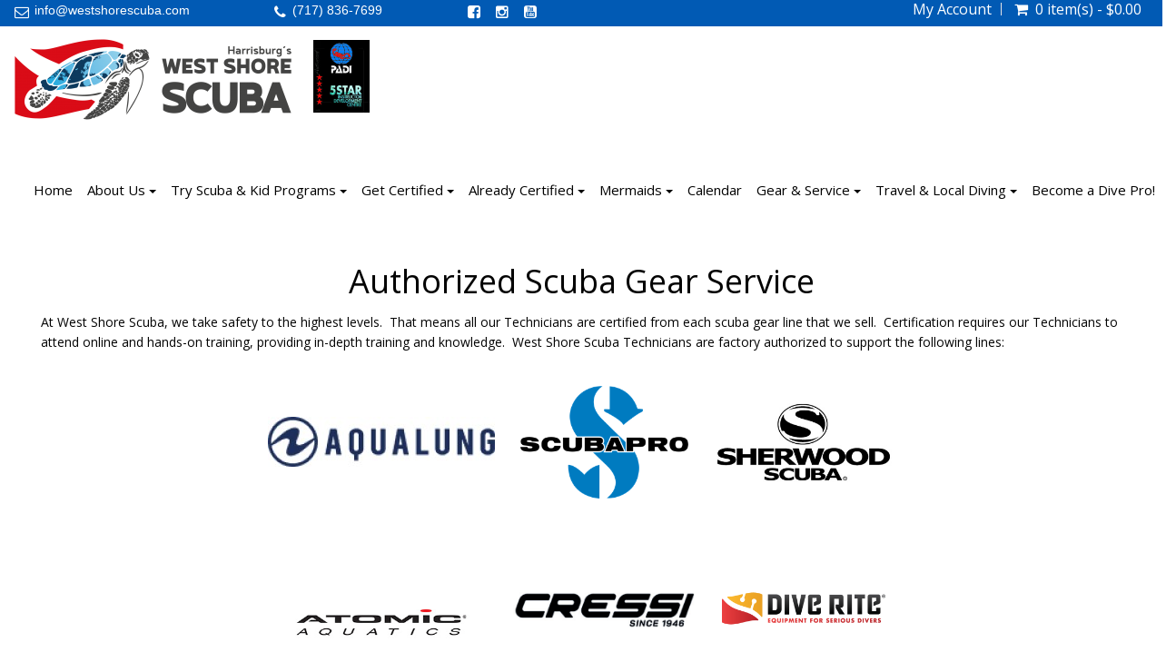

--- FILE ---
content_type: text/html; charset=UTF-8
request_url: https://westshorescuba.com/service
body_size: 17943
content:

 <!DOCTYPE html>
<html lang="en"  xmlns="http://www.w3.org/1999/xhtml"       xmlns:og="http://ogp.me/ns#"      xmlns:fb="https://www.facebook.com/2008/fbml">
<head>
	<link rel="canonical" href="https://westshorescuba.com/service"/>	<meta http-equiv="Content-Type" content="text/html; charset=utf-8" />	<meta name="viewport" content="width=device-width, initial-scale=1.0, maximum-scale=1.0, user-scalable=0">
	<link href="/3545461/favicon-48x48.png" type="image/png" sizes="48x48" rel="icon"/><link href="/3545461/favicon-48x48.png" type="image/png" sizes="48x48" rel="shortcut icon"/><link href="/3545461/favicon-32x32.png" type="image/png" sizes="32x32" rel="icon"/><link href="/3545461/favicon-32x32.png" type="image/png" sizes="32x32" rel="shortcut icon"/><link href="/3545461/favicon-16x16.png" type="image/png" sizes="16x16" rel="icon"/><link href="/3545461/favicon-16x16.png" type="image/png" sizes="16x16" rel="shortcut icon"/>	<title>
		Authorized Scuba Gear Services	</title>
			<meta name="Description" content="Services at West Shore Scuba, we take safety to the highest levels and that means all our authorized technicians are certified from each Scuba gear line that we sell. Aqualung Mares Tusa Dive Rite Sherwood Zeagle Ocean Reef OTS Tank Manufacturers">
		<!-- Include Common script variables -->
	<input type='hidden' id='currency_symbol' value='&#36;' />
<input type='hidden' id='avalara_tax_api' value='1' />
<input type='hidden' id='full_calendar_undefined_issue' value='1' />
<input type='hidden' id='remove_duplicitous_shipping_address_step' value='' />
<input type='hidden' id='remove_simple_captcha_from_payment_screen' value='1' />
<input type='hidden' id='show_misc_event_popup' value='' />
<input type='hidden' id='silk_js_not_a_function' value='1' />
<input type='hidden' id='strikeout_and_soldout_settings_not_working' value='' />
<input type='hidden' id='addon_qty_can_not_be_edited' value='' />
<input type='hidden' id='enable_maintenance_mode_in_add_to_cart_on_sf' value='' />
<input type='hidden' id='allow_products_as_course_to_ssi' value='1' />
<input type='hidden' id='online_phone_number_requireing_country_code' value='' />
<input type='hidden' id='ssi_course_bundle' value='1' />
<input type='hidden' id='p_o_s_buttons_not_displaying_colors_online' value='' />
<input type='hidden' id='create_a_widget_to_display_all_the_dates_for_a_specific_course_group' value='1' />
<input type='hidden' id='course_booking_requiring_dob_event_though_its_not_required' value='1' />
<input type='hidden' id='padi_club_product' value='' />
<input type='hidden' id='insufficient_stock_showing_unavailable_3' value='1' />
<input type='hidden' id='captcha_tweaks_for_abyss_au' value='1' />
<input type='hidden' id='add_guardian_email_addressfor_students' value='' />
<input type='hidden' id='multi_language_support' value='1' />
<input type='hidden' id='contact_metric_options_online_booking_phase_2' value='1' />
<input type='hidden' id='contact_metric_options_online_booking_phase_3' value='1' />
    
<script type='text/javascript'>
var BASE_PATH                 =   "https://westshorescuba.com";
var DOMAIN_NAME               =   "dive360.biz";
var CONTROLL                  =   "site";
var ACTION                    =   "page";
var flash_success_msg         =   "";
var flash_error_msg         =   "";
var TRAVEL_DOB_REQ            =   "0";
var COURSE_DOB_REQ            =   "1";
var COURSE_OTHER_REQ            =   "0";
var COURSE_HEIGHT_REQ            =   "1";
var COURSE_WEIGHT_REQ            =   "1";

    var TRAVEL_HEIGHT_REQ            =   "";
    var TRAVEL_WEIGHT_REQ            =   "";

var TRAVEL_OTHER_REQ            =   "0";
var exempt_tax_out_state      = "0";
var store_home_state          = "";
var  GOOGLE_RECAPTCHA_SITE_KEY = '6Lcs39kUAAAAAA1cCRTtKZWOcvciX3CdVRW1YJw6';
var captcha_threshold         =   1;
var SHOW_SOLDOUT_EVENTS = "1";
var SF_POPUP                 =   "10";
var cart_cookie = '';
var wishlist_cookie = '';
var course_other      = "0";
var travel_other      = "0";
var course_height      = "1";
var course_weight      = "1";
var course_other_label  = "";
var travel_other_label  = "";
function formatMoney(number) {
    var cur_sym = $("#currency_symbol").val();
    var ty = typeof number;
   
        if(ty=="string"){
            number = number.replace(cur_sym,"");
        }
        
    return cur_sym+''+number;
}

    var ALLOW_BOOKING_SAME_DAY_FOR_CHARTER  = "0";
   
    var course_ph_flag      = "0";
    var course_ph_req_flag  = "0";
    var travel_ph_flag      = "0";
    var travel_ph_req_flag  = "0";
    
    
        var course_shoe_size_flag = "0";
        var course_shoe_size_req_flag = "0";
        var travel_shoe_size_flag = "0";
        var travel_shoe_size_req_flag = "0"; 
    
            var height_feet_inch_meter_value = "";
        var weight_lbs_kgs = "";
    
    var AR_PAY_URL ="AR_PAY_URL";
    
    
    var login_contact_id                  =   "";

    var TRAVEL_DEPOSIT                  =   "Travel Deposit";


    var paypal_flag = "";
    var paypal_action = false;


    var is_tax_inclusive = ""; 

    var SIGNIN_ACTION = "signin"; 
    var SIGNIN_OTP_ACTION = "signin_otp"; 
    var REGISTER_ACTION = "register"; 
    var FORGET_PASSWORD_ACTION = "forget_password"; 
    var ENQUIRY_ACTION = "enquiry"; 
    var CUSTOM_FORM_ACTION = "custom_form"; 
    var REVIEW_ACTION = "review"; 
    var CHECKOUT_ACTION = "checkout"; 

var choose_day_to_start = ""; 


// Multi Language support for scipt starts
    var LOADING_COURSE_GROUP_CALENDAR = "Loading course group calendar";     
    var LOADING_TRAVEL_GROUP_CALENDAR = "Loading travel group calendar";     
    var LOADING_CHARTER_GROUP_CALENDAR = "Loading charter group calendar";     
    

    var DATE_FORMAT = "m-d-Y";
    var DATE_FORMAT_LABEL = "MM-DD-YYYY";    
</script>
<script type='text/javascript'>
var GO_TO_CART_TEXT = "GO TO CART"; 
var ADDING_TO_CART_TEXT = "ADDING TO CART"; 
var CART_EMPTY_TEXT = "Cart is Empty!"; 
var CART_ADDED_SUCCESS_TEXT = "Added to your cart successfully...!"; 
var INSUFFICIENT_QUANTITY_TEXT = "Insufficient Quantity!"; 
var UNABLE_TO_ADD_PRODUCT_CART_TEXT = "Unable to add product to cart!"; 
var DELETED_FROM_CART_TEXT = "Deleted from your cart successfully...!"; 
var VALID_TRIP_BALANCE_TEXT = "Enter valid Pay Trip Balance."; 
var DUPLICATE_STUDENT_NAME_TEXT = "You have entered the same student name more than once. Please remove to proceed."; 
var DUPLICATE_TRAVELER_NAME_TEXT = "You have entered the same student name more than once. Please remove to proceed."; 
var UNIQUE_STUDENT_EMAIL_TEXT = "Students email should be unique"; 
var FIELD_CANNOT_EMPTY_TEXT = "The field cannot be left empty."; 
var MIN_QTY_TEXT = "Please enter a qty should be greater then or equal to"; 
var ACCEPT_TERMS_TEXT = "Please accept the terms & conditions to proceed further."; 
var SYSTEM_MAINTENANCE_TEXT = "Alert: System Maintenance"; 
var COUPON_REMOVED_SUCCESS_TEXT = "Coupon removed successfully...!"; 
var ENTER_COUPON_TEXT = "Please enter the coupon..!"; 
var AMOUNT_DUE_TEXT = "Amount Due"; 
//var GIFT_REMOVED_SUCCESS_TEXT = "Gift Certificate Number removed successfully...!"; 
var INSUFFICIENT_GIFT_BALANCE_TEXT = "The gift certificate you have entered don't have sufficient balance to complete the order. Enter an additional gift certificate or use credit card to pay the balance"; 
var PLEASE_ENTER_GIFT_CERTIFICATE_TEXT = "Please enter Gift Certificate Number...!";
var GIFT_CERTIFICATE_TEXT = "Gift Certificate";
var ADD_A_NEW_ADDRESS_TEXT = "ADD A NEW ADDRESS";
var REMOVE_ADDRESS_TEXT = "Are you sure want to remove this address?";
var DEFAULT_ADDRESS_TEXT = "Are you sure want to set default address?";
var DEFAULT_ADDRESS_SUCCESS_TEXT = "Default address set successfully";
var ADDRESS_DELETED_SUCCESS_TEXT = "Address deleted successfully";
var ADDRESS_ADDED_SUCCESS_TEXT = "Address added successfully";
var ADDRESS_UPDATED_SUCCESS_TEXT = "Address updated successfully";
var UPDATE_SHIPPING_ADDRESS_TEXT = "Update Shipping Address";
var USER_NOT_FOUND_TEXT = "User not found";
var PERSONAL_INFO_UPDATED_SUCCESS_TEXT = "Personal information updated successfully...!";
var PASSWORD_CHANGED_SUCCESS_TEXT = "Password changed successfully...!";
var PLEASE_ENTER_GIFT_CERT_TEXT = "Please enter Gift Certificate Number...!";
var TOTAL_SEATS_TEXT = "Total Seats";
var AVAILABLE_SEATS_TEXT = "Available Seats";
var ALL_DAY_EVENT_TEXT = "All day Event";
var MORE_INFO_TEXT = "More Info";
var VIEW_TEXT = "View";
var SOLD_OUT_TEXT = "Sold Out";
var INSUFFICIENT_SEATS_TEXT = "Sorry! Dont have sufficient seats!";
var CART_MAINTENANCE_TEXT = "Alert: Add To Cart Maintenance";

var UNAVAILABLE_TEXT = "Unavailable";
var PLEASE_CONFIRM_THAT_YOU_ARE_NOT_A_ROBOT_TEXT = "Please confirm that you are not a robot";
var PLEASE_ENTER_EMAIL_TEXT = "Please enter email";
var INVALID_EMAIL_TEXT = "Invalid Email";
var EMAIL_ALREADY_EXISTS_TEXT = "Email already exists";
var EMAIL_DOES_NOT_EXIST_TEXT = "Email does not exist";
var EMAIL_NOT_VALID_TEXT = "Email not valid";
var SEEMS_LIKE_YOU_HAVE_AN_ACCOUNT_KINDLY_SIGN_IN_TO_CONTINUE_TEXT = "Seems Like You have an Account. Kindly Sign In to Continue";
var PLEASE_ENTER_YOUR_FIRST_NAME_TEXT = "Please enter your first name";
var PLEASE_ENTER_YOUR_LAST_NAME_TEXT = "Please enter your last name";
var PLEASE_ENTER_YOUR_MOBILE_NUMBER_TEXT = "Please enter your mobile number";
var MOBILE_NUMBER_SHOULD_CONTAIN_ONLY_NUMBERS_TEXT = "Mobile number should contain only numbers";
var MOBILE_NUMBER_SHOULD_HAVE_AT_LEAST_10_CHARACTERS_TEXT = "Mobile number should have at least 10 characters";
var MOBILE_NUMBER_ALREADY_EXISTS_TEXT = "Mobile number already exists";
var PLEASE_ENTER_YOUR_CURRENT_PASSWORD_TEXT = "Please enter your current password";
var INCORRECT_OLD_PASSWORD_TEXT = "Incorrect old password";
var PLEASE_ENTER_YOUR_NEW_PASSWORD_TEXT = "Please enter your new password";
var PLEASE_ENTER_YOUR_CONFIRM_PASSWORD_TEXT = "Please enter your confirm password";
var PASSWORD_SHOULD_CONTAIN_AT_LEAST_6_CHARACTERS_TEXT = "Password should contain at least 6 characters";
var CONFIRM_PASSWORD_DOES_NOT_MATCH_TEXT = "Confirm Password does not match";
var PASSWORDS_DO_NOT_MATCH_TEXT = "Passwords do not match";
var PLEASE_ENTER_YOUR_CONFIRM_EMAIL_TEXT = "Please enter your confirm email";
var CONFIRM_EMAIL_DOES_NOT_MATCH_TEXT = "Confirm email does not match";
var PLEASE_ENTER_YOUR_CONFIRM_MOBILE_NUMBER_TEXT = "Please enter your confirm mobile number";
var CONFIRM_MOBILE_NUMBER_DOES_NOT_MATCH_TEXT = "Confirm mobile number does not match";
var PLEASE_ENTER_PHONE_NUMBER_TEXT = "Please enter phone number";
var ENTER_VALID_NUMBER_TEXT = "Enter Valid Number";
var ENTER_VALID_ADDRESS_TEXT = "Enter valid address";
var ENTER_CITY_NAME_TEXT = "Enter City Name";
var CHOOSE_COUNTRY_TEXT = "Choose Country";
var CHOOSE_STATE_TEXT = "Choose State";
var ENTER_ZIPCODE_TEXT = "Enter Zipcode";
var ENTER_VALID_ZIPCODE_TEXT = "Enter Valid Zipcode";
var INVALID_ZIPCODE_TEXT = "Invalid Zipcode";
var STATE_REGION_REQUIRED_TEXT = "State/Region required";
var PLEASE_ENTER_SECURITY_CODE_TEXT = "Please enter security code";
var ENTER_CARD_NUMBER_TEXT = "Enter Card Number";
var INVALID_CARD_TEXT = "Invalid Card";
var ENTER_CVV_TEXT = "Enter CVV";
var INVALID_CVV_TEXT = "Invalid CVV";
var ENTER_EXPIRY_DATE_TEXT = "Enter Expiry Date";
var DATE_FORMAT_SHOULD_BE_IN_MMYY_TEXT = "Date Format should be in mmyy";
var ENTER_CARDHOLDER_NAME_TEXT = "Enter Cardholder name";
var ENTER_VALID_CARD_NUMBER_TEXT = "Enter valid card number";
var THIS_PHONE_NUMBER_ALREADY_LINKED_WITH_ANOTHER_ACCOUNT_TEXT = "This phone number already linked with another account";
var SELECT_FLL_TEXT = "Select FLL";
var PLEASE_ENTER_A_VALID_CARD_NUMBER_TEXT = "Please enter a valid Card number";
var PLEASE_ENTER_YOUR_BILLING_ADDRESS_TEXT = "Please enter your billing address";
var PLEASE_ENTER_YOUR_SHIPPING_ADDRESS_TEXT = "Please enter your shipping address";
var PLEASE_ENTER_OTP_TEXT = "Please enter OTP";
var INVALID_OTP_TEXT = "Invalid OTP";
var ENTER_VALID_OTP_TEXT = "Enter Valid OTP";
var INCORRECT_OTP_TEXT = "Incorrect OTP";
var PLEASE_ENTER_PASSWORD_TEXT = "Please enter password";
var PLEASE_RE_ENTER_PASSWORD_TEXT = "Please re-enter password";
var PLEASE_ENTER_YOUR_NAME_TEXT = "Please enter your name";
var PLEASE_ENTER_RECIPIENTS_EMAIL_TEXT = "Please enter recipient's email";
var PLEASE_ENTER_RECIPIENTS_PHONE_NUMBER_TEXT = "Please enter recipient's phone number";
var ADDRESS_CANNOT_BE_EMPTY_TEXT = "Address cannot be empty";
var INVALID_ADDRESS_TEXT = "Invalid address";
var PLEASE_CHOOSE_OR_ENTER_GIFT_CARD_AMOUNT_TEXT = "Please choose or enter gift card amount";
var PLEASE_ENTER_AN_EMAIL_FOR_RECIPIENT_TEXT = "Please enter an email for recipient";
var PLEASE_ENTER_YOUR_MESSAGE_TEXT = "Please enter your message";
var PLEASE_ENTER_NUMBER_OF_QUANTITY_TEXT = "Please enter number of quantity";
var QUANTITY_CAN_NOT_BE_ZERO_TEXT = "Quantity can not be zero";
var PLEASE_ENTER_DELIVERY_DATE_TEXT = "Please enter delivery date";
var PLEASE_SELECT_YOUR_RATING_TEXT = "Please select your rating";
var PLEASE_ENTER_YOUR_REVIEW_TEXT = "Please enter your review"; 
var ENTER_FIRST_NAME_TEXT = "Enter First Name";
var ENTER_LAST_NAME_TEXT = "Enter Last Name";
var ENTER_EMAIL_ADDRESS_TEXT = "Enter Email Address";
var ENTER_PHONE_NUMBER_TEXT = "Enter Phone Number";
var ENTER_FIRSTNAME_TEXT = "Enter Firstname";
var ENTER_LASTNAME_TEXT = "Enter Lastname";
var ENTER_YOUR_FIRST_NAME_TEXT = "Enter Your First Name";
var ENTER_YOUR_LAST_NAME_TEXT = "Enter Your Last Name";
var PASSWORD_SHOULD_CONTAIN_AT_LEAST_6_CHARACTERS_TEXT = "Password should contain at least 6 characters";
var PLEASE_ENTER_MOBILE_NUMBER_TEXT = "Please enter mobile number";
var PLEASE_ENTER_YOUR_EMAIL_TEXT = "Please enter your email";
var ADDED_SUCCESSFULLY_TEXT = "added successfully..!";
var REVIEW_TEXT = "Review";
var PROCESSING_TEXT = "Processing...";
var PLEASE_ENTER_NUMBERS_ONLY_TEXT = "Please enter numbers only";
var INVALID_MOBILE_NUMBER_TEXT = "Invalid mobile number";
var CONFIRM_PASSWORD_DO_NOT_MATCH_TEXT =  "Confirm Password do not match";
var ENTER_SHIP_TO_NAME_TEXT = "Enter Ship to name";
var ENTER_BILL_TO_NAME_TEXT = "Enter Bill to name";
var ENTER_ADDRESS_TEXT = "Enter Address";
var PLEASE_ENTER_EMAIL_MOBILE_NUMBER_TEXT = "Please enter email/mobile number";
var PLEASE_ENTER_THE_SECURITY_CODE_TEXT = "Please enter the security code";
var CANCEL_TEXT = "Cancel";
var EDIT_TEXT = "Edit";
var YES_TEXT = "Yes";
var NO_TEXT = "No";
var THIS_PRODUCT_IS_ALREADY_IN_THE_CART_DO_YOU_WANT_TO_PROCEED_TO_CART = "This product is already in the cart. Do you want to proceed to cart?";
var GIFT_CERTIFICATE_NUMBER_REMOVED_SUCCESSFULLY_TEXT = "Gift Certificate Number removed successfully...!";
var PAY_BY_PAYPAL_TEXT = "Pay by Paypal";
var PAY_BY_CREDIT_CARD_TEXT = "Pay by Credit Card";
var PAY_BY_GIFT_CERTIFICATE_TEXT = "Pay by Gift Certificate";
var DOWNLOAD_RECEIPT_TEXT  = "Download Receipt";
var LOADING_TEXT = "Loading";
var LOADING_FORM_TEXT = "Loading form";
var LOADING_POPULAR_COURSES_TEXT = "Loading Popular Courses";
var LOADING_POPULAR_TRIPS_TEXT = "Loading Popular Trips";
var REMOVE_TEXT = "Remove";
var PAY_LATER_TEXT = "Pay Later";
var PAY_LATER_AMOUNT_SHOULD_NOT_BE_EMPTY_TEXT = "Pay Later Amount should not be empty!";
var PAY_LATER_AMOUNT_SHOULD_BE_LESS_THAN_THE_AMOUNT_DUE_TEXT = "Pay Later Amount should be less than the amount due!";
var PLEASE_ENTER_THE_COUPON_TEXT = "Please enter the coupon";
var IS_INVALID_COUPON_TEXT = "is invalid coupon";
var BRANDS_TEXT = "Brands";
var MANUFACTURER_TEXT = "Manufacturer";
var SUBMIT_TEXT = "Submit";
var NAME_TEXT = "Name";
var FIRST_NAME_TEXT = "First Name";
var LAST_NAME_TEXT = "Last Name";
var EMAIL_TEXT = "Email";
var DOB_TEXT = "DOB";
var MALE_TEXT = "Male";
var FEMALE_TEXT = "Female";
var SELECT_TEXT = "Select";
var NEW_TEXT = "New";
var INVALID_TEXT = "invalid";
var ERROR_TEXT = "Error";
var SOLD_OUT_TEXT = "Sold Out";
var NEWSLETTER_TEXT = "Newsletter";
var THANKS_FOR_SIGNING_UP_TEXT = "Thanks for signing up!";
var MUST_NOT_BE_EMPTY_TEXT = "must not be empty!";
var REGISTRATION_IS_CLOSED_TEXT = "Registration is closed";
var LEFT_TEXT = "Left";
var CONTACT_US_TO_BOOK_TEXT = "Contact us to Book";
var SORRY_REGISTRATION_IS_CLOSED_TEXT = "Sorry registration is closed";
var SORRY_NO_MORE_SEATS_AVAILABLE = "Sorry! No more seats available!";
var INVALID_DOB_TEXT = "Invalid DOB";
var GENDER_TEXT = "Gender";
var SHOE_SIZE_TEXT = "Shoe Size";
var PHONE_NO_TEXT = "Phone No";
var HEIGHT_TEXT = "Height";
var WEIGHT_TEXT = "Weight";
var REMOVED_FROM_WISHLIST_TEXT = "Removed from wishlist";
var ARE_YOU_SURE_YOU_WANT_TO_REMOVE_THIS_ITEM_FROM_YOUR_CART_TEXT = "Are you sure you want to remove this item from your cart";
var ADDED_TO_WISHLIST_TEXT = "Added to wishlist";
var OOPS_NO_PRODUCTS_FOUND_TEXT = "OOPS! No Products Found!";
var PLEASE_CHOOSE_GIFT_CARD_AMOUNT_TEXT = "Please choose gift card amount";
var GIFT_CARD_AMOUNT_SHOULD_BE_GREATER_THAN_ONE_TEXT = "Gift card amount should be greater than 1";

</script>
<!-- Multi Language support for scipt ends -->
<style type='text/css'>
.grecaptcha-badge { 
    visibility: hidden;
}
</style>

	
	
	<!-- CSS -->
		<link rel="stylesheet" type="text/css" href="https://westshorescuba.com/css/font-awesome.min.css"/>
	<link rel="stylesheet" type="text/css" href="https://westshorescuba.com/css/bootstrap.min.css"/>
	<link rel="stylesheet" type="text/css" href="https://westshorescuba.com/js/vendor/owl.carousel.css"/>
	<link rel="stylesheet" type="text/css" href="https://westshorescuba.com/css/magnific-popup.css"/>
	<link rel="stylesheet" type="text/css" href="https://westshorescuba.com/css/lightbox.css"/>
	<link rel="stylesheet" type="text/css" href="https://westshorescuba.com/css/jquery-ui.min.css"/>
	<link rel="stylesheet" type="text/css" href="https://westshorescuba.com/css/animate.css"/>
	<link rel="stylesheet" type="text/css" href="https://westshorescuba.com/css/jquery.multiselect.css"/>
			<link rel="stylesheet" type="text/css" href="https://westshorescuba.com/shortcodes/css/flexslider.css"/>	<link rel="stylesheet" type="text/css" href="https://westshorescuba.com/shortcodes/css/flexslider.css"/>
	<link rel="stylesheet" type="text/css" href="https://westshorescuba.com/css/jquery-confirm.min.css"/>
	<link rel="stylesheet" type="text/css" href="https://westshorescuba.com/css/jquery.rateyo.css"/>
	<link rel="stylesheet" type="text/css" href="https://westshorescuba.com/theme/WESTSHORESCUBA/css/main.css"/>
	<link rel="stylesheet" type="text/css" href="https://westshorescuba.com/theme/WESTSHORESCUBA/css/media-queries.css"/>
	<link rel="stylesheet" type="text/css" href="https://westshorescuba.com/css/custom_form_builder.css"/>
	<link rel="stylesheet" type="text/css" href="https://westshorescuba.com/theme/WESTSHORESCUBA/css/common.css"/>
	<link rel="stylesheet" type="text/css" href="https://westshorescuba.com/theme/WESTSHORESCUBA/css/theme1.css"/>
	
	<link rel="stylesheet" type="text/css" href="https://westshorescuba.com/css/slick.css"/>
	<link rel="stylesheet" type="text/css" href="https://westshorescuba.com/css/smartnav.css"/>
	<link rel="stylesheet" type="text/css" href="https://westshorescuba.com/css/jquery.smartmenus.bootstrap.css"/>
	<link href="https://fonts.googleapis.com/css?family=Open+Sans&display=swap" rel="stylesheet">
<link href="https://fonts.googleapis.com/css2?family=Playfair+Display:wght@400;700;800&display=swap" rel="stylesheet"> 
<link rel="preconnect" href="https://fonts.gstatic.com">
<link href="https://fonts.googleapis.com/css2?family=Kaushan+Script&display=swap" rel="stylesheet">
	

	<link rel="stylesheet" type="text/css" href="https://westshorescuba.com/css/store-front.css"/>
	<!-- Additional Css Starts Here --><style type='text/css'>.logoticker img {max-height:80px; }


#customerLogoSlider .slick-slide
{
    width: auto !important;
    margin-right: 20px;min-width: 100px;
}

.trips .product-quantities .btn-set .btn, .charters .product-quantities .btn-set .btn {
  background-color: #01b436!important;
  border: 1px solid #01b436!important;
 
  color: #fff !important;
}



.college-slide .slide-item .bsns-btn {
    margin-top: 10px;
     left: 0;
    top: 50px;
position: relative;
}

#main #calendar_grid_view #staff_grid_view .col-lg-4 {
  display: flex !important;
}

.navbar-nav > li .sub-menu > li a:hover{color: #ff0000!important;}
.product-_-summary h2 {font-family: inherit;margin-bottom:10px!important;}
.txt-cap {
    background: rgba(255,255,255,0.8);
}
.staff #calendar_list_view #staff_list_view .itemrow {
    width: 100%;
    float: left;
    margin-bottom: 40px;
}
.staff #calendar_list_view #staff_list_view .itemrow p {
    text-align: left;
    margin-top: 0 !important;
}
#calendar_list_view #staff_list_view .itemrow .thumb {
    width: 100% !important;
}

@media (min-width: 1281px) {
  .navbar-nav > li > a {
    padding: 6.3px 10px 35px !important;
    font-size: 15px !important;
  }
}


@media (max-width: 1024px){
.homeside{
  max-width: 300px !important;
  height: auto !important;
}
}

    @media only screen and (max-width: 480px){
.college-slide .active .slide-item h2 {
  font-size: 36px !important;
  line-height: 40px !important;
}
.college-slide .slide-item h2 {position:relative;}
.college-slide .slide-item p {position:relative;}
.college-slide .slide-item p {
  font-size: 32px !important;
  line-height: 40px !important;
}
}


</style><!-- Additional Css Ends Here --><script type='text/javascript' src='https://westshorescuba.com/js/vendor/jquery.min.js'></script><!-- Google tag (gtag.js) -->
<script async src="https://www.googletagmanager.com/gtag/js?id=G-6CDL1469G1"></script>
<script>
  window.dataLayer = window.dataLayer || [];
  function gtag(){dataLayer.push(arguments);}
  gtag('js', new Date());

  gtag('config', 'G-6CDL1469G1');
</script>
<!-- Meta Pixel Code -->
<script>
  !function(f,b,e,v,n,t,s)
  {if(f.fbq)return;n=f.fbq=function(){n.callMethod?
  n.callMethod.apply(n,arguments):n.queue.push(arguments)};
  if(!f._fbq)f._fbq=n;n.push=n;n.loaded=!0;n.version='2.0';
  n.queue=[];t=b.createElement(e);t.async=!0;
  t.src=v;s=b.getElementsByTagName(e)[0];
  s.parentNode.insertBefore(t,s)}(window, document,'script',
  'https://connect.facebook.net/en_US/fbevents.js');
  fbq('init', '850607806148385');
  fbq('track', 'PageView');
</script>
<noscript><img height="1" width="1" style="display:none"
  src="https://www.facebook.com/tr?id=850607806148385&ev=PageView&noscript=1"
/></noscript>
<!-- End Meta Pixel Code -->	
</head><body class="service"
id="aboutus">
    <div id="wall1">
    <div id="wall2"> 
   <!-- Preloader Two -->
      <!-- Wrapper div opended --->
   <div id="wrapper" class="main-wrapper">
        
<!-- 
      Navigation
      ==================================== -->
   <header id="head" class="sticky-header">
      <div class="row" id="westshorescuba">
          <div class="col-xs-12">
                <div class="header-top primary">
                    <div class="container">
                        <div class="row">
                        <div class="col-sm-8 col-md-8">
                            <div class="row">
                                <!-- Header Show Top Bar text -->
                                                                    <div class="col-xs-12 col-md-4 pull-left quick-contact">
                                    <i class="fa fa-envelope-o"></i>
                                    <p><span></span><p><a href="mailto:info@westshorescuba.com">info@westshorescuba.com</a></p>
</p>
                                    </div>
                                                                <!-- Header Contact Numer -->
                                                                    <div class="col-xs-12 col-md-3 pull-left quick-contact phone">
                                        <i class="fa fa-phone"></i>
                                        <p><span></span><a href='tel:(717) 836-7699'>(717) 836-7699</a></p>
                                    </div>
                                                                <!-- Header Social Links -->
                                                                <div class="col-xs-12 col-md-4 pull-left socialkt" id="social">
                                    <ul class="pull-left social-links text-center">
                                        <li><a href="https://www.facebook.com/westshore.scuba/"><i class="fa fa-facebook-square"></i></a></li><li><a href="https://www.instagram.com/westshorescuba/"><i class="fa fa-instagram"></i></a></li><li><a href="https://www.youtube.com/channel/UCWMvjDVOolgCZHLWCAy_AKQ"><i class="fa fa-youtube-square"></i></a></li>                                    </ul>
                                </div>
                                								
								<div class="col-xs-12 col-sm-4 mobile-view-top-nave">
									<nav class="top-nav dropdown type2">
		<ul class="text-right">
			 <li class="myacc">
			 	  													<a href="#">My Account</a>
							<ul class="submenu text-left">
																				<li><a href="/createAccount">Register<span><i class="fa fa-edit"></i></span></a></li>
											<li><a href="/signin">Login <span><i class="fa fa-lock"></i></span></a></li>
																				</ul>
										  			 </li>
						 
			 			 <li class="cart cartWidgetInner" id="main_cart_li">
				  <a href="#">
						<i class="fa fa-shopping-cart"></i>&nbsp;
						<span class='tot_items' data-tot='0'>
													0 item(s) - &#36;0.00												</span>
				  </a>
				  <ul class="submenu product_list_widget text-left"
												>
												
						
						
													<li class="total">
								<span>Subtotal: </span>
								<span class="amount amountPayable">&nbsp;&#36;0.00</span>
							</li>
							<li class="buttons top_cart">
								<a href="/cart" class="btn btn-gold-border">View Cart</a>
																<a href="#" class="btn btn-gold-border btn_place_order">Checkout</a>
															</li>
						
				  </ul>
			 </li>
		</ul>
  </nav>
       <script type='text/javascript'>
				var mtop = 0;
      $(document).ready(function(){
         $(".cartWidgetInner").mouseover(function(){
            product_list_widget();
				
         });
      });
      function product_list_widget()
      {
			if (mtop==0) {
				var objDiv = $(".submenu");
				var h = 450;
				objDiv.animate({scrollTop: h});
				mtop++;
			}
      }
      </script>         




<script>
$(document).ready(function() {
	function handleImageLoad() {
		$(this).addClass('loaded');
	}

	// Function to set up load event listeners
	function setupLoadEvent() {
		$('img[loading]').each(function() {
			// For cached images that are already fully loaded
			if (this.complete && this.naturalHeight !== 0) {
				$(this).addClass('loaded');
			} else {
				$(this).on('load', handleImageLoad);
			}
		});
	}

	// Initial setup
	setupLoadEvent();

	// Observer to handle dynamically added images or attribute changes
	const observer = new MutationObserver(function(mutations) {
		mutations.forEach(function(mutation) {
			if (mutation.type === 'attributes' && mutation.attributeName === 'src') {
				$(mutation.target).removeClass('loaded');
				if (mutation.target.complete && mutation.target.naturalHeight !== 0) {
					$(mutation.target).addClass('loaded');
				} else {
					$(mutation.target).on('load', handleImageLoad);
				}
			}
		});
	});

	// Start observing changes to the img elements
	$('img[loading]').each(function() {
		observer.observe(this, { attributes: true });
	});

	// Re-attach the event listener if the src attribute changes dynamically
	$('img[loading]').on('load', handleImageLoad);

});
</script>



<script>
	/*! lozad.js - v1.16.0 - 2020-09-06
 * https://github.com/ApoorvSaxena/lozad.js
 * Copyright (c) 2020 Apoorv Saxena; Licensed MIT */
!(function (t, e) {
    "object" == typeof exports && "undefined" != typeof module ? (module.exports = e()) : "function" == typeof define && define.amd ? define(e) : (t.lozad = e());
})(this, function () {
    "use strict";
    /**
     * Detect IE browser
     * @const {boolean}
     * @private
     */ var g = "undefined" != typeof document && document.documentMode,
        f = {
            rootMargin: "0px",
            threshold: 0,
            load: function (t) {
                if ("picture" === t.nodeName.toLowerCase()) {
                    var e = t.querySelector("img"),
                        r = !1;
                    null === e && ((e = document.createElement("img")), (r = !0)),
                        g && t.getAttribute("data-iesrc") && (e.src = t.getAttribute("data-iesrc")),
                        t.getAttribute("data-alt") && (e.alt = t.getAttribute("data-alt")),
                        r && t.append(e);
                }
                if ("video" === t.nodeName.toLowerCase() && !t.getAttribute("data-src") && t.children) {
                    for (var a = t.children, o = void 0, i = 0; i <= a.length - 1; i++) (o = a[i].getAttribute("data-src")) && (a[i].src = o);
                    t.load();
                }
                t.getAttribute("data-poster") && (t.poster = t.getAttribute("data-poster")),
                    t.getAttribute("data-src") && (t.src = t.getAttribute("data-src")),
                    t.getAttribute("data-srcset") && t.setAttribute("srcset", t.getAttribute("data-srcset"));
                var n = ",";
                if ((t.getAttribute("data-background-delimiter") && (n = t.getAttribute("data-background-delimiter")), t.getAttribute("data-background-image")))
                    t.style.backgroundImage = "url('" + t.getAttribute("data-background-image").split(n).join("'),url('") + "')";	
                else if (t.getAttribute("data-background-image-set")) {
                    var d = t.getAttribute("data-background-image-set").split(n),
                        u = d[0].substr(0, d[0].indexOf(" ")) || d[0]; // Substring before ... 1x
                    (u = -1 === u.indexOf("url(") ? "url(" + u + ")" : u),
                        1 === d.length
                            ? (t.style.backgroundImage = u)
                            : t.setAttribute("style", (t.getAttribute("style") || "") + "background-image: " + u + "; background-image: -webkit-image-set(" + d + "); background-image: image-set(" + d + ")");
                }
                t.getAttribute("data-toggle-class") && t.classList.toggle(t.getAttribute("data-toggle-class"));
            },
            loaded: function () {},
        };
    function A(t) {
        t.setAttribute("data-loaded", !0);
    }
    var m = function (t) {
            return "true" === t.getAttribute("data-loaded");
        },
        v = function (t) {
            var e = 1 < arguments.length && void 0 !== arguments[1] ? arguments[1] : document;
            return t instanceof Element ? [t] : t instanceof NodeList ? t : e.querySelectorAll(t);
        };
    return function () {
        var r,
            a,
            o = 0 < arguments.length && void 0 !== arguments[0] ? arguments[0] : ".lozad",
            t = 1 < arguments.length && void 0 !== arguments[1] ? arguments[1] : {},
            e = Object.assign({}, f, t),
            i = e.root,
            n = e.rootMargin,
            d = e.threshold,
            u = e.load,
            g = e.loaded,
            s = void 0;
        "undefined" != typeof window &&
            window.IntersectionObserver &&
            (s = new IntersectionObserver(
                ((r = u),
                (a = g),
                function (t, e) {
                    t.forEach(function (t) {
                        (0 < t.intersectionRatio || t.isIntersecting) && (e.unobserve(t.target), m(t.target) || (r(t.target), A(t.target), a(t.target)));
                    });
                }),
                { root: i, rootMargin: n, threshold: d }
            ));
			for (var c, l = v(o, i), b = 0; b < l.length; b++) {
    c = l[b];
    if (c.getAttribute("data-background-image")) {
		// c.style.backgroundPositionX = 'center';
        // c.style.backgroundRepeat = 'no-repeat';
		// c.style.backgroundSize = 'auto';
        // c.style.backgroundImage = "url('" + BASE_PATH + "/img/loading1.gif')";
 
    }
}


        return {
            observe: function () {
                for (var t = v(o, i), e = 0; e < t.length; e++) m(t[e]) || (s ? s.observe(t[e]) : (u(t[e]), A(t[e]), g(t[e])));
            },
            triggerLoad: function (t) {
                m(t) || (u(t), A(t), g(t));
            },
            observer: s,
        };
    };
});
</script>
<script>
		setTimeout(() => {
			const observer = lozad(); // lazy loads elements with default selector as '.lozad'
			observer.observe();
		}, 500);
</script>
	<style>
		html{
			height: 100%;
		}
	</style>
	<style>
		.product-images-wrapper img {
			max-width: 100% !important;
		}
		@media(max-width:900px) {
			.max800 {
				max-width:100% !important;
			}
		}
	</style>
			<style>
			#LoginInfoCreateAccountForm {
				color: #000 !important;
			}
			#LoginInfoCreateAccountForm div{
				min-height: 0 !important;
			}
		</style>
				<style>
			.diventuresonlinefeature{
				display: none !important;
			}
			@media screen and (max-width: 769px) {
				.productBlock {
					display: flex !important;
					flex-wrap: wrap !important;
				}
				.diventuresonlinefeature{
					display: block !important;
				}
				.diventuresonlinefilter{
					display: none !important;
				}
				.widgetProduct {
					width: 50% !important;
				}
				.widget h3.widget-title {
					width: 100% !important;
					text-align: center !important;
					color: #004f9e !important;
				}
			}
			@media (max-width: 500px) {
				.diventuresonlinefilter{
					display: none !important;
				}
				.widgetProduct {
					width: 100% !important;
				}
				.diventuresonlinefeature{
					display: block !important;
				}
			}
		</style>
	
	<script type="text/javascript" src="https://westshorescuba.com/js/simplebar.min.js"></script>

	<script type="text/javascript" src="https://westshorescuba.com/js/travelcost.js?r=1989542797"></script>

	   
								</div>
                            </div>
							
                        </div>
                        <div class="col-xs-12 col-sm-4 topRight desktop-view-top-nave">
                            <nav class="top-nav dropdown type2">
		<ul class="text-right">
			 <li class="myacc">
			 	  													<a href="#">My Account</a>
							<ul class="submenu text-left">
																				<li><a href="/createAccount">Register<span><i class="fa fa-edit"></i></span></a></li>
											<li><a href="/signin">Login <span><i class="fa fa-lock"></i></span></a></li>
																				</ul>
										  			 </li>
						 
			 			 <li class="cart cartWidgetInner" id="main_cart_li">
				  <a href="#">
						<i class="fa fa-shopping-cart"></i>&nbsp;
						<span class='tot_items' data-tot='0'>
													0 item(s) - &#36;0.00												</span>
				  </a>
				  <ul class="submenu product_list_widget text-left"
												>
												
						
						
													<li class="total">
								<span>Subtotal: </span>
								<span class="amount amountPayable">&nbsp;&#36;0.00</span>
							</li>
							<li class="buttons top_cart">
								<a href="/cart" class="btn btn-gold-border">View Cart</a>
																<a href="#" class="btn btn-gold-border btn_place_order">Checkout</a>
															</li>
						
				  </ul>
			 </li>
		</ul>
  </nav>
       <script type='text/javascript'>
				var mtop = 0;
      $(document).ready(function(){
         $(".cartWidgetInner").mouseover(function(){
            product_list_widget();
				
         });
      });
      function product_list_widget()
      {
			if (mtop==0) {
				var objDiv = $(".submenu");
				var h = 450;
				objDiv.animate({scrollTop: h});
				mtop++;
			}
      }
      </script>         




<script>
$(document).ready(function() {
	function handleImageLoad() {
		$(this).addClass('loaded');
	}

	// Function to set up load event listeners
	function setupLoadEvent() {
		$('img[loading]').each(function() {
			// For cached images that are already fully loaded
			if (this.complete && this.naturalHeight !== 0) {
				$(this).addClass('loaded');
			} else {
				$(this).on('load', handleImageLoad);
			}
		});
	}

	// Initial setup
	setupLoadEvent();

	// Observer to handle dynamically added images or attribute changes
	const observer = new MutationObserver(function(mutations) {
		mutations.forEach(function(mutation) {
			if (mutation.type === 'attributes' && mutation.attributeName === 'src') {
				$(mutation.target).removeClass('loaded');
				if (mutation.target.complete && mutation.target.naturalHeight !== 0) {
					$(mutation.target).addClass('loaded');
				} else {
					$(mutation.target).on('load', handleImageLoad);
				}
			}
		});
	});

	// Start observing changes to the img elements
	$('img[loading]').each(function() {
		observer.observe(this, { attributes: true });
	});

	// Re-attach the event listener if the src attribute changes dynamically
	$('img[loading]').on('load', handleImageLoad);

});
</script>



<script>
	/*! lozad.js - v1.16.0 - 2020-09-06
 * https://github.com/ApoorvSaxena/lozad.js
 * Copyright (c) 2020 Apoorv Saxena; Licensed MIT */
!(function (t, e) {
    "object" == typeof exports && "undefined" != typeof module ? (module.exports = e()) : "function" == typeof define && define.amd ? define(e) : (t.lozad = e());
})(this, function () {
    "use strict";
    /**
     * Detect IE browser
     * @const {boolean}
     * @private
     */ var g = "undefined" != typeof document && document.documentMode,
        f = {
            rootMargin: "0px",
            threshold: 0,
            load: function (t) {
                if ("picture" === t.nodeName.toLowerCase()) {
                    var e = t.querySelector("img"),
                        r = !1;
                    null === e && ((e = document.createElement("img")), (r = !0)),
                        g && t.getAttribute("data-iesrc") && (e.src = t.getAttribute("data-iesrc")),
                        t.getAttribute("data-alt") && (e.alt = t.getAttribute("data-alt")),
                        r && t.append(e);
                }
                if ("video" === t.nodeName.toLowerCase() && !t.getAttribute("data-src") && t.children) {
                    for (var a = t.children, o = void 0, i = 0; i <= a.length - 1; i++) (o = a[i].getAttribute("data-src")) && (a[i].src = o);
                    t.load();
                }
                t.getAttribute("data-poster") && (t.poster = t.getAttribute("data-poster")),
                    t.getAttribute("data-src") && (t.src = t.getAttribute("data-src")),
                    t.getAttribute("data-srcset") && t.setAttribute("srcset", t.getAttribute("data-srcset"));
                var n = ",";
                if ((t.getAttribute("data-background-delimiter") && (n = t.getAttribute("data-background-delimiter")), t.getAttribute("data-background-image")))
                    t.style.backgroundImage = "url('" + t.getAttribute("data-background-image").split(n).join("'),url('") + "')";	
                else if (t.getAttribute("data-background-image-set")) {
                    var d = t.getAttribute("data-background-image-set").split(n),
                        u = d[0].substr(0, d[0].indexOf(" ")) || d[0]; // Substring before ... 1x
                    (u = -1 === u.indexOf("url(") ? "url(" + u + ")" : u),
                        1 === d.length
                            ? (t.style.backgroundImage = u)
                            : t.setAttribute("style", (t.getAttribute("style") || "") + "background-image: " + u + "; background-image: -webkit-image-set(" + d + "); background-image: image-set(" + d + ")");
                }
                t.getAttribute("data-toggle-class") && t.classList.toggle(t.getAttribute("data-toggle-class"));
            },
            loaded: function () {},
        };
    function A(t) {
        t.setAttribute("data-loaded", !0);
    }
    var m = function (t) {
            return "true" === t.getAttribute("data-loaded");
        },
        v = function (t) {
            var e = 1 < arguments.length && void 0 !== arguments[1] ? arguments[1] : document;
            return t instanceof Element ? [t] : t instanceof NodeList ? t : e.querySelectorAll(t);
        };
    return function () {
        var r,
            a,
            o = 0 < arguments.length && void 0 !== arguments[0] ? arguments[0] : ".lozad",
            t = 1 < arguments.length && void 0 !== arguments[1] ? arguments[1] : {},
            e = Object.assign({}, f, t),
            i = e.root,
            n = e.rootMargin,
            d = e.threshold,
            u = e.load,
            g = e.loaded,
            s = void 0;
        "undefined" != typeof window &&
            window.IntersectionObserver &&
            (s = new IntersectionObserver(
                ((r = u),
                (a = g),
                function (t, e) {
                    t.forEach(function (t) {
                        (0 < t.intersectionRatio || t.isIntersecting) && (e.unobserve(t.target), m(t.target) || (r(t.target), A(t.target), a(t.target)));
                    });
                }),
                { root: i, rootMargin: n, threshold: d }
            ));
			for (var c, l = v(o, i), b = 0; b < l.length; b++) {
    c = l[b];
    if (c.getAttribute("data-background-image")) {
		// c.style.backgroundPositionX = 'center';
        // c.style.backgroundRepeat = 'no-repeat';
		// c.style.backgroundSize = 'auto';
        // c.style.backgroundImage = "url('" + BASE_PATH + "/img/loading1.gif')";
 
    }
}


        return {
            observe: function () {
                for (var t = v(o, i), e = 0; e < t.length; e++) m(t[e]) || (s ? s.observe(t[e]) : (u(t[e]), A(t[e]), g(t[e])));
            },
            triggerLoad: function (t) {
                m(t) || (u(t), A(t), g(t));
            },
            observer: s,
        };
    };
});
</script>
<script>
		setTimeout(() => {
			const observer = lozad(); // lazy loads elements with default selector as '.lozad'
			observer.observe();
		}, 500);
</script>
	<style>
		html{
			height: 100%;
		}
	</style>
	<style>
		.product-images-wrapper img {
			max-width: 100% !important;
		}
		@media(max-width:900px) {
			.max800 {
				max-width:100% !important;
			}
		}
	</style>
			<style>
			#LoginInfoCreateAccountForm {
				color: #000 !important;
			}
			#LoginInfoCreateAccountForm div{
				min-height: 0 !important;
			}
		</style>
				<style>
			.diventuresonlinefeature{
				display: none !important;
			}
			@media screen and (max-width: 769px) {
				.productBlock {
					display: flex !important;
					flex-wrap: wrap !important;
				}
				.diventuresonlinefeature{
					display: block !important;
				}
				.diventuresonlinefilter{
					display: none !important;
				}
				.widgetProduct {
					width: 50% !important;
				}
				.widget h3.widget-title {
					width: 100% !important;
					text-align: center !important;
					color: #004f9e !important;
				}
			}
			@media (max-width: 500px) {
				.diventuresonlinefilter{
					display: none !important;
				}
				.widgetProduct {
					width: 100% !important;
				}
				.diventuresonlinefeature{
					display: block !important;
				}
			}
		</style>
	
	<script type="text/javascript" src="https://westshorescuba.com/js/simplebar.min.js"></script>

	<script type="text/javascript" src="https://westshorescuba.com/js/travelcost.js?r=116095898"></script>

	   
                        </div>
                        </div>
                    </div>
                </div>
                <div class="slide-top">
                    <div class="container">
                         
                            <span class="hide-top"><i class="fa fa-angle-up"></i>View Cart</span>
                                            </div>
                </div>
            </div>
      </div>
      <div class="row">
        <div class="colum-navbar">
          <!-- Navbar fixed top -->
            <div class="navbar-default" role="navigation">
                <div class="container">
                    <div class="navbar-header">
                        
                        <a class="navbar-brand" href="https://westshorescuba.com" title="Harrisburg's West Shore Scuba">
                            <img src="https://s3-us-west-2.amazonaws.com/imgds360live/storefront/3545461/1612773452.png" class="img-responsive" alt="Harrisburg's West Shore Scuba" title="Harrisburg's West Shore Scuba" />
                        </a>
                    </div>
					<div class="directions" id="header_directions">
					
					    <p><img class="alignright img-responsive" src="https://imgds360live.s3.amazonaws.com/storefront/3545461/5starbig.jpg" /></p>
  
					
					</div>
					<div class="navbar-toggle-button">  
					    <button type="button" class="navbar-toggle" data-toggle="collapse" data-target=".navbar-collapse">
                            <span class="sr-only">Toggle navigation</span>
                            <span class="icon-bar"></span>
                            <span class="icon-bar"></span>
                            <span class="icon-bar"></span>
                        </button>
					</div>
                    <div class="navbar-collapse collapse">
					    
                          <ul class="nav navbar-nav navbarRight">
<li><a href='https://westshorescuba.com' >Home</a></li><li>
		<a href='javascript:;'>About Us <span class='caret'></span></a><ul class='dropdown-menu sub-menu '><li><a href='https://westshorescuba.com/contact-us' >Contact Us</a></li><li><a href='https://westshorescuba.com/staff' >Meet Our Crew</a></li><li><a href='https://westshorescuba.com/forms1' >Forms</a></li><li><a href='https://westshorescuba.com/support-your-local-dive-shop' >Support Your Local Dive Shop</a></li><li><a href='https://westshorescuba.com/testimonials' >Testimonials</a></li><li><a href='https://westshorescuba.com/frequently-asked-questions' >FAQ's</a></li><li><a href='https://westshorescuba.com/external-links' >External Links</a></li><li><a href='https://westshorescuba.com/blog/west-shore-scuba' >Diver Life Blog</a></li><li><a href='https://westshorescuba.com/photo-galleries' >Photo Gallery</a></li></ul></li><li>
		<a href='javascript:;'>Try Scuba & Kid Programs <span class='caret'></span></a><ul class='dropdown-menu sub-menu '><li><a href='https://westshorescuba.com/calendar/register/602df56f-f7e8-4c95-9bc9-6272ac1f' >Discovery Scuba </a></li><li><a href='https://westshorescuba.com/calendar/register/646d043c-a414-4f57-85ac-4a5fac1f' >Kids Program Bubble Maker</a></li><li><a href='https://westshorescuba.com/calendar/register/65185a69-9c88-41b8-9c77-4d6fac1f' >Kids Program Seal Team Missions</a></li></ul></li><li>
		<a href='javascript:;'>Get Certified <span class='caret'></span></a><ul class='dropdown-menu sub-menu '><li><a href='https://westshorescuba.com/calendar/register/602df3a9-7930-4d57-8b78-5cedac1f' >Begin Certification In Pool</a></li><li><a href='https://westshorescuba.com/calendar/register/641a086a-8914-4895-bd39-459aac1f' >Finish Open Water Cert Dives Locally</a></li><li><a href='https://westshorescuba.com/calendar/register/641b4066-e590-46dc-a968-4806ac1f' >Finish Open Water Cert Dives on a Trip</a></li></ul></li><li>
		<a href='javascript:;'>Already Certified <span class='caret'></span></a><ul class='dropdown-menu sub-menu '><li><a href='https://westshorescuba.com/calendar/register/602df8eb-5480-4bf2-a4f2-6490ac1f' >Scuba Refresher</a></li><li><a href='https://westshorescuba.com/courses/advanced-open-water-diver' >PADI Advanced Open Water Certification</a></li><li><a href='https://westshorescuba.com/courses/rescue-diver' >PADI Rescue Diver Certification</a></li><li><a href='https://westshorescuba.com/courses/enriched-air-diver' >PADI Enriched Air Nitrox Certification</a></li><li><a href='https://westshorescuba.com/courses/deep-diver' >PADI Deep Diver</a></li><li><a href='https://westshorescuba.com/courses/digital-underwater-photographer' >PADI Digital UW Photo Diver</a></li><li><a href='https://westshorescuba.com/courses/dive-propulsion-vehicle-dpv-scooter-' >PADI Dive Propulsion Vehicle Diver</a></li><li><a href='https://westshorescuba.com/courses/drift-diver' >PADI Drift Diver</a></li><li><a href='https://westshorescuba.com/courses/dry-suit-diver' >PADI Drysuit Diver</a></li><li><a href='https://westshorescuba.com/courses/night-diver' >PADI Night Diver</a></li><li><a href='https://westshorescuba.com/courses/peak-performance-buoyancy' >PADI Peak Performance Buoyancy Diver</a></li><li><a href='https://westshorescuba.com/courses/wreck-diver' >PADI Wreck Diver</a></li><li><a href='https://westshorescuba.com/courses/full-face-mask-diver' >PADI Full Face Mask Diver</a></li><li><a href='https://westshorescuba.com/courses/discover-the-environment' >Discover Local Diving  / Lake Hydra</a></li><li><a href='https://westshorescuba.com/courses/emergency-first-response' >Emergency First Responder</a></li><li><a href='https://westshorescuba.com/courses/equipment-specialist' >PADI Equipment Specialist</a></li></ul></li><li>
		<a href='javascript:;'>Mermaids <span class='caret'></span></a><ul class='dropdown-menu sub-menu '><li><a href='https://westshorescuba.com/calendar/register/641393f6-134c-4d5b-ab7d-47b8ac1f' >PADI Discover Mermaid</a></li><li><a href='https://westshorescuba.com/calendar/register/61eb0195-79e0-4143-97c4-40c0ac1f' >PADI Mermaid</a></li><li><a href='https://westshorescuba.com/calendar/register/64139595-c9a4-467b-97c7-43b7ac1f' >PADI Advanced Mermaid</a></li><li><a href='https://westshorescuba.com/calendar/register/641b7e23-f194-43bd-a4c4-4695ac1f' >Fin-tastic Mermaid Swim</a></li></ul></li><li><a href='https://westshorescuba.com/calendar/' >Calendar</a></li><li>
		<a href='javascript:;'>Gear & Service <span class='caret'></span></a><ul class='dropdown-menu sub-menu '><li><a href='https://westshorescuba.com/gear' >Gear</a></li><li><a href='https://westshorescuba.com/service' >Service</a></li><li><a href='https://westshorescuba.com/air-fills-paintball' >Air Fills & Paintball</a></li><li><a href='https://westshorescuba.com/tank-vip-and-hydro-testing-' >Tank VIP  / Hydro Testing</a></li><li><a href='https://westshorescuba.com/calendar/register/67abcc75-cfb8-45ab-8b98-432eac1e' >Visual Tank Inspector Course</a></li></ul></li><li>
		<a href='https://westshorescuba.com/wss-trips'>Travel & Local Diving <span class='caret'></span></a><ul class='dropdown-menu sub-menu '><li><a href='https://tri.ps/cMndG' >Bonaire Jan 24-31 20226 SOLD OUT!</a></li><li><a href='https://tri.ps/ItFNk' >Bonaire Jan 31-Feb 7 20226 SOLD OUT!</a></li><li><a href='https://tri.ps/Hryho' >St Eustatius March 21-28 2026  1 male roommate wanted.!</a></li><li><a href='https://tri.ps/NpIZm' >Maldives May 2-9 2026 SOLD OUT!</a></li><li><a href='https://tri.ps/yMrYA' >Grenada True Blue Bay Resort June 20-27 2026 4 ROOMS LEFT!</a></li><li><a href='https://tri.ps/liJWK' >Little Cayman Beach Resort Nov 7-14 2026 SOLD OUT!</a></li><li><a href='https://tri.ps/gcjDx' >Roatan Honduras CocoView Oct 10-17 2026 HALF FULL!</a></li><li><a href='https://westshorescuba.com/trips/cuba-liveaboard' >Cuba Liveaboard July 24-31 2027 1 male roommate wanted.</a></li><li><a href='https://tri.ps/eFbQj' >Women's Only Belize Black Bird Caye Aug 14-21 2027 HALF FULL!</a></li><li><a href='https://tri.ps/bbCpu' >Roatan Honduras CocoView Oct 9-16 2027 BOOKING NOW!</a></li><li><a href='https://tri.ps/omUsJ' >Philippines Atlantis Resort Puerto Galera Nov 6-13 2027 BOOKING NOW!</a></li><li><a href='https://westshorescuba.com/calendar/reserve/65f08b2c-1300-47d8-94b1-4f2bac1f' >WSS Passport System Trips BOOKING ANYTIME!</a></li><li><a href='https://westshorescuba.com/calendar/register/602e07a0-c57c-4a75-8ca1-7983ac1f' >Local Lake Hydra Guided Dives</a></li></ul></li><li><a href='https://westshorescuba.com/go-pro-become-a-padi-dive-professional1' >Become a Dive Pro!</a></li></ul>
                    </div>
                    <!--/.nav-collapse -->
                </div>
                <!--/.container -->
            </div><!-- Main Navbar Div ENDS-->
        </div> <!--col ends-->
      </div> <!--row ends-->
      
   </header>
  
   
   <!--
      End Navigation
      ==================================== -->
    
  

  <div id="primary" class="content-area travel2 wrapper_div_container ">
	<section class="top-wrapper">
		<div class="container">
			<div class="row content-grid" id="content">
				<div class="col-xs-12 col-sm-12 col-md-12 col-lg-12" id="main-content">
					<div class="row content-grid" id="main">
													<div class="col-xs-12 col-md-12 col-sm-12">							<div class="main">
								<div class="text-left">
									<div class="col-md-12">
	<div class="shop-bc bc_type">
		<ol class="breadcrumb">
						<li><a href="https://westshorescuba.com">Home</a></li><li class="active">Service</li>		</ol>
	</div>
</div>
<div class="main">
	<div class="text-left cmsInnerContent">
		<div class="toptext">
<h1 style="text-align: center;">Authorized Scuba Gear Service</h1>

<p>At West Shore Scuba, we take safety to the highest levels.&nbsp; That means all our Technicians are certified from each scuba gear line that we sell.&nbsp; Certification requires our Technicians&nbsp;to attend online and hands-on training, providing in-depth training and knowledge.&nbsp; West Shore Scuba Technicians&nbsp;are factory authorized to support the following lines:</p>

<p>&nbsp;</p>

<table align="center" border="0" cellpadding="5" cellspacing="5">
	<tbody>
		<tr>
			<td style="text-align: center;"><a href="https://aqualung.com/" target="_blank"><img alt="AquaLung" src="https://s3-us-west-2.amazonaws.com/imgds360live/storefront/3545461/logos/AQUALUNG_small.jpg" style="width: 250px; height: 55px;" /></a></td>
			<td style="text-align: center;">&nbsp; &nbsp; &nbsp;</td>
			<td style="text-align: center;"><a href="https://www.scubapro.com/" target="_blank"><img alt="ScubaPro" src="https://s3-us-west-2.amazonaws.com/imgds360live/storefront/3545461/logos/scubapro.png" style="width: 185px; height: 124px;" /></a></td>
			<td style="text-align: center;">&nbsp; &nbsp; &nbsp;</td>
			<td style="text-align: center;"><a href="https://www.sherwoodscuba.com/" target="_blank"><img alt="Sherwood" src="https://s3-us-west-2.amazonaws.com/imgds360live/storefront/3545461/logos/sherwood.jpg" style="width: 200px; height: 103px;" /></a></td>
		</tr>
		<tr>
			<td style="text-align: center;">&nbsp;</td>
			<td style="text-align: center;">&nbsp;</td>
			<td style="text-align: center;">&nbsp;</td>
			<td style="text-align: center;">&nbsp;</td>
			<td style="text-align: center;">&nbsp;</td>
		</tr>
		<tr>
			<td style="text-align: center;">
			<p>&nbsp;</p>

			<p><a href="https://www.atomicaquatics.com/" target="_blank"><img alt="Atomic" src="https://s3-us-west-2.amazonaws.com/imgds360live/storefront/3545461/logos/atomic-aquatics.jpg" style="width: 200px; height: 125px;" /></a><br />
			&nbsp;</p>
			</td>
			<td style="text-align: center;">&nbsp;</td>
			<td style="text-align: center;"><a href="https://www.cressiusa.com/" target="_blank"><img alt="Cressi" src="https://s3-us-west-2.amazonaws.com/imgds360live/storefront/3545461/logos/cressi.jpg" style="width: 200px; height: 43px;" /></a></td>
			<td style="text-align: center;">&nbsp;</td>
			<td style="text-align: center;"><a href="https://www.diverite.com/" target="_blank"><img alt="Dive Rite" src="https://s3-us-west-2.amazonaws.com/imgds360live/storefront/3545461/logos/DiveRite.png" style="width: 200px; height: 40px;" /></a></td>
		</tr>
		<tr>
			<td style="text-align: center;">&nbsp;</td>
			<td style="text-align: center;">&nbsp;</td>
			<td style="text-align: center;">&nbsp;</td>
			<td style="text-align: center;">&nbsp;</td>
			<td style="text-align: center;">&nbsp;</td>
		</tr>
		<tr>
			<td style="text-align: center;"><a href="https://www.hollis.com/" target="_blank"><img alt="Hollis" src="https://s3-us-west-2.amazonaws.com/imgds360live/storefront/3545461/logos/Hollis-Logo.png" style="width: 200px; height: 54px;" /></a><br />
			&nbsp;</td>
			<td style="text-align: center;">&nbsp;</td>
			<td style="text-align: center;"><br />
			<a href="https://www.mares.com/" target="_blank"><img alt="" src="https://s3-us-west-2.amazonaws.com/imgds360live/storefront/3545461/logos/mares.png" style="width: 166px; height: 50px;" /></a><br />
			&nbsp;</td>
			<td style="text-align: center;">&nbsp;</td>
			<td style="text-align: center;"><a href="https://www.oceanicworldwide.com/" target="_blank"><img alt="Oceanic" src="https://s3-us-west-2.amazonaws.com/imgds360live/storefront/3545461/logos/OceanicLogo.png" style="width: 200px; height: 94px;" /></a><br />
			&nbsp;</td>
		</tr>
		<tr>
			<td style="text-align: center;">&nbsp;</td>
			<td style="text-align: center;">&nbsp;</td>
			<td style="text-align: center;">&nbsp;</td>
			<td style="text-align: center;">&nbsp;</td>
			<td style="text-align: center;">&nbsp;</td>
		</tr>
		<tr>
			<td style="text-align: center;"><a href="https://www.oceantechnologysystems.com/" target="_blank"><img alt="OTS" src="https://s3-us-west-2.amazonaws.com/imgds360live/storefront/3545461/logos/OTS_Logo.png" style="width: 165px; height: 110px;" /></a><br />
			&nbsp;</td>
			<td style="text-align: center;">&nbsp;</td>
			<td style="text-align: center;"><a href="https://tusa.com/" target="_blank"><img alt="TUSA" src="https://s3-us-west-2.amazonaws.com/imgds360live/storefront/3545461/logos/tusa.png" style="width: 185px; height: 50px;" /></a><br />
			&nbsp;</td>
			<td style="text-align: center;">&nbsp;</td>
			<td style="text-align: center;"><a href="https://www.zeagle.com/" target="_blank"><img alt="Zeagle" src="https://s3-us-west-2.amazonaws.com/imgds360live/storefront/3545461/logos/zeagle-logo.png" style="width: 200px; height: 55px;" /></a></td>
		</tr>
	</tbody>
</table>

<p>&nbsp;</p>

<p style="text-align: center;"><strong>West Shore Scuba also services all tank manufacturers</strong></p>

<p style="text-align: center;">&nbsp;</p>

<p style="text-align: center;">Make sure your gear is in proper working order and have it serviced annually by one of our trained technicians.</p>

<p style="text-align: center;"><img src="https://imgds360live.s3.amazonaws.com/storefront/3545461/repair1.jpg" /></p>
</div>

<p>&nbsp;</p>
	</div>
</div>
														</div>
								
							</div>
						</div>
											</div>
				</div>
			</div>
		</div>
	</section>
</div>
</div>




<!--
   footer widget
   ==================================== -->

    <section class="footer-widget">
    <div class="container">
        
        
        <div class="row with-border">                <div class="col-xs-12 col-sm-6 col-md-3 col-lg-3 first">
                <div class="footer-item" id="footer1">
                    <!--a class="navbar-brand" href="https://westshorescuba.com" title="Harrisburg's West Shore Scuba"-->
                    <img src="https://s3-us-west-2.amazonaws.com/imgds360live/storefront/3545461/1612778097.png" class="img-responsive" alt="Harrisburg's West Shore Scuba" title="Harrisburg's West Shore Scuba" />
                    <!--/a-->
                    <p><p><b>Hours</b></p>

<p>Monday: 11am - 6pm<br />
Tuesday: 11am - 6pm<br />
Wednesday: 11am - 6pm<br />
Thursday: 11am - 6pm<br />
Friday: 11am - 6pm<br />
Saturday: 10am - 4pm<br />
Sunday: By Appointment</p>
</p>
                </div>
                </div>                <div class="col-xs-12 col-sm-6 col-md-3 col-lg-3 second">
                <div class="footer-item contact-info" id="footer2">
                     
                        <h4>CONTACT INFO</h4><ul>
	<li><i class="fa fa-building-o"></i><span>Harrisburg&#39;s West Shore Scuba</span></li>
	<li><i class="fa fa-map-marker"></i><span>203 Valley Street, Enola, PA 17025</span></li>
	<li><i class="fa fa-phone"></i><span>717-836-7699</span><i class="fa fa-envelope-o" style="font-size: 14px;"></i></li>
	<li><i class="fa fa-envelope-o" style="font-size: 14px;"></i><a href="mailto:info@westshorescuba.com">info@westshorescuba.com</a></li>
	<li><i class="fa fa-globe"></i><span><a href="http://www.westshorescuba.com" target="_blank">westshorescuba.com</a></span></li>
</ul>
                                    </div>
                </div>           
                            <div class="col-xs-12 col-sm-6 col-md-3 col-lg-3 third">
                <div class="footer-item quick-links">
                      
                        <h4>QUICK LINKS</h4>
                                        <ul>
<li><a href="https://westshorescuba.com"> Home <i class="fa fa-angle-right"></i></a></li>
<li><a href="https://westshorescuba.com/calendar/upcoming-courses"> Training  <i class="fa fa-angle-right"></i></a></li>
<li><a href="https://westshorescuba.com/gear"> Gear &amp; Service <i class="fa fa-angle-right"></i></a></li>
<li><a href="https://hbwsscuba.dive360.biz/calendar"> Calendar <i class="fa fa-angle-right"></i></a></li>
<li><a href="https://westshorescuba.com/calendar/upcoming-trips"> Travel <i class="fa fa-angle-right"></i></a></li>
<li><a href="https://westshorescuba.com/return-policy"> Return Policy <i class="fa fa-angle-right"></i></a></li>
<li><a href="https://westshorescuba.com/contact-us"> Contact Us <i class="fa fa-angle-right"></i></a></li>
</ul>
                    </div>
                </div>                
            
            <div class="col-xs-12 col-sm-6 col-md-3 col-lg-3">
                    <div class="footer-item contact-info" id='footer4'><div id='widget766'><h4></h4><iframe src="https://www.google.com/maps/embed?pb=!1m14!1m8!1m3!1d48681.2148421473!2d-76.92699!3d40.307374!3m2!1i1024!2i768!4f13.1!3m3!1m2!1s0x0%3A0x73f8fd61aff3beb6!2sHarrisburg&#39;s%20West%20Shore%20Scuba!5e0!3m2!1sen!2sus!4v1608751900547!5m2!1sen!2sus" width="100%" height="300" frameborder="0" style="border:0;" allowfullscreen="" aria-hidden="false" tabindex="0"></iframe></div></div></div>        </div>
 

<!--
   End footer widget
   ==================================== -->
        <!--
   footer
   ==================================== -->
<footer class="footer">
    <div class="container">
      <div id="copyright">
                         <p class="copyright pull-left"> Copyright © 2021 DiveShop360. All rights reserved.  </p>
                  </div>
      <div id="social">
                         <ul class="pull-right social-links text-center">
                    <li><a href="https://www.facebook.com/westshore.scuba/"><i class="fa fa-facebook"></i></a></li><li><a href="https://www.instagram.com/westshorescuba/"><i class="fa fa-instagram"></i></a></li><li><a href="https://www.youtube.com/channel/UCWMvjDVOolgCZHLWCAy_AKQ"><i class="fa fa-youtube-square"></i></a></li>                </ul>
                  </div>
   </div>
</footer>
</div>
   </section>

<script type="text/javascript" src="https://westshorescuba.com/js/jquery-migrate-3.0.0.min.js"></script>
<script type="text/javascript" src="https://westshorescuba.com/js/bootstrap.js"></script>
<script type="text/javascript" src="https://westshorescuba.com/js/jquery-ui.min.js"></script>
<script type="text/javascript" src="https://westshorescuba.com/js/vendor/owl.carousel.min.js"></script>
<script type="text/javascript" src="https://westshorescuba.com/js/lightbox.min.js"></script>
<script type="text/javascript" src="https://westshorescuba.com/js/jquery-validation.min.js"></script>   
<script type="text/javascript" src="https://westshorescuba.com/js/jquery.validate.min.js"></script>
<script type="text/javascript" src="https://westshorescuba.com/js/validate.js"></script>
<script type="text/javascript" src="https://westshorescuba.com/js/masonry.pkgd.js"></script>
<script type="text/javascript" src="https://westshorescuba.com/shortcodes/js/jquery.flexslider-min.js"></script>
<script type="text/javascript" src="https://westshorescuba.com/js/jquery.magnific-popup.min.js"></script>
<script type="text/javascript" src="https://westshorescuba.com/js/jquery.zoom.min.js"></script>
<script type="text/javascript" src="https://westshorescuba.com/js/slick.js"></script>

<script type="text/javascript" src="https://westshorescuba.com/js/selectize.min.js"></script>
<script type="text/javascript" src="https://westshorescuba.com/js/notify/bootstrap-notify.js"></script>
<script type="text/javascript" src="https://westshorescuba.com/js/jquery-confirm.min.js"></script>
<script type="text/javascript" src="https://westshorescuba.com/js/js.cookie.js"></script>
<script type="text/javascript" src="https://westshorescuba.com/js/jquery.smartmenus.min.js"></script>
<script type="text/javascript" src="https://westshorescuba.com/js/jquery.smartmenus.bootstrap.min.js"></script>
<script type="text/javascript" src="https://westshorescuba.com/js/custom_form_validate.js"></script>
<script type="text/javascript" src="https://westshorescuba.com/js/dive-custom.js"></script>
<script type="text/javascript" src="https://westshorescuba.com/js/cart.js"></script>
<script type="text/javascript" src="https://westshorescuba.com/js/jquery.rateyo.js"></script>
<script type="text/javascript" src="https://www.google.com/recaptcha/api.js"></script>


<script type="text/javascript" src="https://maps.googleapis.com/maps/api/js?sensor=true"></script>   
<!--
   End footer
   ==================================== -->

<script>
$( document ).ready(function() {
    let link = window.location.href;
    console.log(link);
    if (link.charAt(link.length - 1) === '/') {
       var result = link.substr(0, link.length - 1)
       $(`.navbar-nav li a[href$="${result}"]`).addClass("current-active");
    }
    //var result = link.slice(0,-1);
    //var lintactive = `a[href$="${link}"]`;
    console.log(result);
  $(`.navbar-nav li a[href$="${link}"]`).addClass("current-active");
});
</script>



</div>


<!-- back to top -->
<a href="#" id="go-top">
    <i class="fa fa-angle-up" aria-hidden="true"></i>
    Top</a>
<!-- end #go-top -->
   
<!-- The Modal -->
	<div id="signin_signup" class="modal" tabindex="-1" role="dialog" aria-labelledby="myModalLabel" aria-hidden="true" style="background-color:rgba(0, 0, 0, 0.5);">		
		<div class="modal-body">
	    	<div class="layout-form">
								
								
				<span id="span_sign_in"><div class="container">
	<input type="hidden" name="data[base_path]" val="https://westshorescuba.com" id="base_path"/>		<div class="login-page" style='padding: 1% 0 0'>
		<div class="login_form">
		
	  	  		   	
	 	 
	  		<a href="javascript:hideshow(document.getElementById('signin_signup'))" class="f_right close_icon_popup">x</a>
	  	 
								<span><h3>Sign In</h3></span><br/>
			  	<form action="/signin" class="login-form" id="ContactSigninForm" method="post" accept-charset="utf-8"><div style="display:none;"><input type="hidden" name="_method" value="POST"/></div>	  		       	       		<div class="input email"><label for="ContactLoginEmail">Email</label><input name="data[Contact][login_email]" class="form-control" maxlength="255" type="email" id="ContactLoginEmail"/></div>		       <div style='clear:both'></div>
		       <div class="input password"><label for="ContactLoginPassword">Password</label><input name="data[Contact][login_password]" class="form-control" type="password" id="ContactLoginPassword"/></div>				<span id="forgot_pass">
					<a href="/forgetPassword" >Forgot your password?</a>
				</span>
				<span id="signin_otp"><br>
					<a href="javascript:void(0);" class="signin_otp">Signin with OTP</a>
				</span>
				<button type="submit" class="btn btn-warning login_form_btn">Sign In</button>									<p class="message">Not registered? <a href="javascript:;" onclick="show_register_form()">Create an account</a></p>
						  	    </form> 
	      	    		
									<h4 class="guest_acc" ><span>OR</span></h4>
					<button type="button" class="btn btn-warning guest_form_btn guest_acc">Continue as a guest</button>	    	
								<div class="guest_acc" style="padding-top: 12px;">
									You will have the option to register for an account after your purchase.								</div>
			
			  </div>
	</div>
</div>
</span>
				<span id="span_sign_up" style="display:none;"><div class="container">
	<input type="hidden" name="data[base_path]" val="https://westshorescuba.com" id="base_path"/>		<div class="login-page" style='padding: 1% 0 0'>
		<div class="login_form">
				
		 
	  		<a href="javascript:hideshow(document.getElementById('signin_signup'))" class="f_right close_icon_popup">x</a> 
	  		  		  		<span><h3>Create Account</h3></span>	
	  			  	
	  	<form action="/create_account" class="login-form" id="LoginInfoCreateAccountForm" method="post" accept-charset="utf-8"><div style="display:none;"><input type="hidden" name="_method" value="POST"/></div>	   
					
	      <div class="input text"><label for="LoginInfoFirstName">First Name</label><input name="data[LoginInfo][first name]" class="form-control" placeholder="" type="text" id="LoginInfoFirstName"/></div>			<div style='clear:both'></div>
	      <div class="input text"><label for="LoginInfoLastName">Last Name</label><input name="data[LoginInfo][last name]" class="form-control" placeholder="" type="text" id="LoginInfoLastName"/></div>			<div style='clear:both'></div>
	      <div class="input email"><label for="LoginInfoEmail">Email</label><input name="username" class="form-control" placeholder="" type="email" id="LoginInfoEmail"/></div>			<div style='clear:both'></div>
		  <div class="input text"><label for="LoginInfoCell">Mobile</label><input name="data[LoginInfo][cell]" class="form-control" placeholder="" maxlength="12" type="text" id="LoginInfoCell"/></div>	      <div class="input password"><label for="LoginInfoPassword">Password</label><input name="data[LoginInfo][password]" class="form-control" placeholder="at least 6 characters" autocomplete="new-password" type="password" id="LoginInfoPassword"/></div>			<div style='clear:both'></div>
	      <div class="input password"><label for="LoginInfoPasswordAgain">Password again</label><input name="data[LoginInfo][password again]" class="form-control" placeholder="" autocomplete="new-password" type="password" id="LoginInfoPasswordAgain"/></div>			<div style='clear:both'></div>
						
			<div class='simple_security'>
				<img src="https://westshorescuba.com/site/captcha?type=image&amp;model=User&amp;field=CaptchaRegister&amp;width=150&amp;height=50&amp;theme=default&amp;length=6" vspace="2" alt="re-Captcha"/><a href="#" class="creload">Can't read? Reload</a><div class="input text"><label for="UserCaptchaRegister"><p>Enter security code shown above:</p></label><input name="data[User][CaptchaRegister]" autocomplete="off" class="clabel" data-val="" type="text" id="UserCaptchaRegister"/></div>	 
			</div>
			<div style='clear:both'></div>
			<input type="hidden" class="hiddenRecaptcha required" name="hiddenRecaptcha" id="hiddenRecaptcha">
		
	      
		  		  	<button type="button" class="btn btn-warning login_form_btn">Create Your Account</button>	  
	      	      	<p class="message">Already have an account? <a href="javascript:;" onclick="show_signin_form()">Sign In</a></p>
	      		  	      
	    </form>   
	      
	    						<h4 class="guest_acc" ><span>OR</span></h4>
					<button type="button" class="btn btn-warning guest_form_btn guest_acc">Continue as a guest</button>	    	
							<div class="guest_acc" style="padding-top: 12px;">
									You will have the option to register for an account after your purchase.							</div> 
			  </div>
	</div>
</div>
</span>				
	    	</div>
	     </div>
	</div>
<div id="forgot_password" class="modal" tabindex="-1" role="dialog" aria-labelledby="myModalLabel" aria-hidden="true" style="background-color:rgba(0, 0, 0, 0.5)";>
	<div class="modal-body">
		<div class="container">	
			<div class="login-page">
				<div class="login_form">
					<a href="javascript:hideshow(document.getElementById('forgot_password'))" class="f_right close_icon_popup">x</a> 
											<span><h3>Forget your password?</h3></span>
										<form action="/forget_password" class="login-form" id="ContactForgetPasswordForm" method="post" accept-charset="utf-8"><div style="display:none;"><input type="hidden" name="_method" value="POST"/></div>			    	<div class="layout-form" style="margin-top: 7px;">
						<div class="input email"><label for="ContactContactEmail">Email</label><input name="data[Contact][contact_email]" class="form-control" type="email" id="ContactContactEmail"/></div>	
						<div style='clear:both'></div>
						<div class="g-recaptcha" data-sitekey="6Lcs39kUAAAAAA1cCRTtKZWOcvciX3CdVRW1YJw6" data-callback="recaptchaUserForgetCallback"></div>
		    			<input type="hidden" class="hiddenRecaptchaForget required" name="hiddenRecaptchaForget" id="hiddenRecaptchaForget">
		    			<div style='clear:both'></div>
						<button type="submit" class="btn btn-warning login_form_btn">Continue</button>			
			    	</div>
			    	</form>			     </div>
	     	</div>
	     </div>
     </div>
</div>



<div id="contact_us_model" class="modal" tabindex="-1" role="dialog" aria-labelledby="myModalLabel" aria-hidden="true" style="background-color:rgba(0, 0, 0, 0.5)";>
  <div class="modal-body">
        <div class="layout-form">
            <script type="text/javascript" src="/js/jquery.validate.min.js"></script><script type="text/javascript" src="/js/validate.js"></script>                        
<div class="container">
	<input type="hidden" name="data[base_path]" id="base_path"/>	<div class="login-page contact_us_page">
	  <div class="login_form contact_us_page contact_us_form">
	  		  		<div><a href="javascript:;" id="close_popup">CLOSE</a></div>
				<p></p>
				
					
							<div class="text-center"><b>Enquiry for <span id='part_title'></span></b></div>
					
		<form action="/site/contact_us" class="contact-us-form" id="ContactContactUsForm" method="post" accept-charset="utf-8"><div style="display:none;"><input type="hidden" name="_method" value="POST"/></div>			<div class="input text"><label for="ContactName">Name</label><input name="data[Contact][name]" class="form-control" type="text" id="ContactName"/></div>		    <div class="input email"><label for="ContactEmail">Email</label><input name="data[Contact][email]" class="form-control" type="email" id="ContactEmail"/></div>	       
			<div class="input textarea"><label for="ContactMessage">Message</label><textarea name="data[Contact][message]" class="form-control" placeholder="Optional" cols="30" rows="6" id="ContactMessage"></textarea></div>
			<div class='simple_security'>
				<img src="https://westshorescuba.com/site/captcha?type=image&amp;model=User&amp;field=CaptchaContactUs&amp;width=150&amp;height=50&amp;theme=default&amp;length=6" vspace="2" alt="re-Captcha"/><a href="#" class="creload">Can't read? Reload</a><div class="input text"><label for="UserCaptchaContactUs"><p>Enter security code shown above:</p></label><input name="data[User][CaptchaContactUs]" autocomplete="off" class="clabel" data-val="" type="text" id="UserCaptchaContactUs"/></div>	 
			</div>

		    
		    <input type="hidden" class="hiddenRecaptcha required" name="hiddenRecaptchaContactus" id="hiddenRecaptchaContactus">
		    <input type="hidden" name="part_number" id="contact_part_number" value="">
			<input type="hidden" name="description" id="contact_description" value="">
			<input type="hidden" name="color" id="contact_color" value="">
		    <input type="hidden" name="size" id="contact_size"  value="">

		    <button type="button" class="btn btn-warning contact_us_form_btn">Contact Us</button>	       
		    
		    
		</form>

		

		


	  </div>
	</div>
</div>

<script src="https://www.google.com/recaptcha/api.js?render=6Lcs39kUAAAAAA1cCRTtKZWOcvciX3CdVRW1YJw6"></script>        </div>
    </div>
</div>








<div id="signin_otp_modal" class="modal" tabindex="-1" role="dialog" aria-labelledby="myModalLabel" aria-hidden="true" style="background-color:rgba(0, 0, 0, 0.5)";>
	<div class="modal-body">
		<div class="container">	
			<div class="login-page">
				<div class="login_form">
					<a href="javascript:hideshow(document.getElementById('signin_otp_modal'))" class="f_right close_icon_popup">x</a> 
											<span><h3>Signin with OTP</h3></span>
										
						<p class="otp_mail text-center"></p>
					
					<form action="/signin_otp" class="login-form" id="ContactSigninOtpForm" method="post" accept-charset="utf-8"><div style="display:none;"><input type="hidden" name="_method" value="POST"/></div>			    	<div class="layout-form" style="margin-top: 7px;">
						<div class="input text"><label for="ContactOtpLoginEmail">Email/Mobile Number</label><input name="data[Contact][login_email]" id="ContactOtpLoginEmail" class="form-control" maxlength="255" type="text"/></div>	
						<div style='clear:both'></div>
						<div class="input text"><label for="ContactLoginEmailOtp">OTP number</label><input name="data[Contact][login_email_otp]" class="form-control" maxlength="6" onkeyup="$(&quot;.login_otp_form_btn&quot;).show();if (/\D/g.test(this.value)) this.value = this.value.replace(/\D/g,&#039;&#039;)" type="text" id="ContactLoginEmailOtp"/></div>						<div class='simple_security'>
							<img src="https://westshorescuba.com/site/captcha?type=image&amp;model=User&amp;field=CaptchaSigninOtp&amp;width=150&amp;height=50&amp;theme=default&amp;length=6" vspace="2" alt="re-Captcha"/><a href="#" class="creload">Can't read? Reload</a><div class="input text"><label for="UserCaptchaSigninOtp"><p>Enter security code shown above:</p></label><input name="data[User][CaptchaSigninOtp]" autocomplete="off" class="clabel" data-val="" type="text" id="UserCaptchaSigninOtp"/></div>	 
						</div>
		    			<div style='clear:both'></div>
						<span id="forgot_pass">
							<span class="otp_counter" id='otp_counter'></span>
															<a href="javascript:void(0);" class="resend_otp">Resend OTP</a>
													</span>
						<button type="button" class="btn btn-warning login_otp_form_btn">Continue</button>			
						
			    	</div>
			    	</form>			     </div>
	     	</div>
	     </div>
     </div>
</div>

<div id="package_replace" class="modal" tabindex="-1" role="dialog" aria-labelledby="myModalLabel" aria-hidden="true" style="background-color:rgba(0, 0, 0, 0.5)";>
</div>



</body>
</html>
<script>

//Go TOp

    $(window).scroll(function() {
    if ($(this).scrollTop()) {
        $('#go-top').fadeIn();
    } else {
        $('#go-top').fadeOut();
    }
});

$("#go-top").click(function () {
   //1 second of animation time
   //html works for FFX but not Chrome
   //body works for Chrome but not FFX
   //This strange selector seems to work universally
   $("html, body").animate({scrollTop: 0}, 1000);
});



</script> 

--- FILE ---
content_type: text/html; charset=UTF-8
request_url: https://westshorescuba.com/site/captcha?type=image&model=User&field=CaptchaRegister&width=150&height=50&theme=default&length=6
body_size: 4957
content:
���� JFIF  ` `  �� >CREATOR: gd-jpeg v1.0 (using IJG JPEG v80), default quality
�� C 		
 $.' ",#(7),01444'9=82<.342�� C			2!!22222222222222222222222222222222222222222222222222��  2 �" ��           	
�� �   } !1AQa"q2���#B��R��$3br�	
%&'()*456789:CDEFGHIJSTUVWXYZcdefghijstuvwxyz���������������������������������������������������������������������������        	
�� �  w !1AQaq"2�B����	#3R�br�
$4�%�&'()*56789:CDEFGHIJSTUVWXYZcdefghijstuvwxyz��������������������������������������������������������������������������   ? ېih��O��eX��w�S���1�(
y�n��ikss`��x�[�^x�,�����*������������b�����by��'����8�����>�B}N�Y-�XF��F�X� !Y�pO�x'`�̹R6RFVc#��LKIcxe�� ]���U�',ͅ��3F	.��ȮwQ�/�E]#S��[t��:���T��l���F
�$�I��� �s���:�(Ɖq�#�۳���YH���~�]^[K%���Ex#�B��39fHّ����9#��$��}_��i���umݔLc�{q��Ɂ�=񟛂3[6��j:M�����ʖ�;�
TG�@I��*�PFx9��?ce?���:/��X�Ri�/R�I���� �����YV�R�����yz�d<�(�EV?*}� ��������Wd��4�	��S��o%�|Q����ʎ��~�\z��zk�R��Mv��6��c�*��o��J6�;\s����|��O?�4�mj�˙�[Jc�.6�98/�p}8޾��2C��,b��� g�´��ߴ/b��c��*kKI���:o�mv��H��Ȭ����p2NU��3� r��k�Z[�yHc����R3� ��0s�\*x���vQ�$;�ݢ)3��	�@BѲ�YW�g �Z��;��%�Fݢ1�S�]<�����B��$�`\�aӳԮsa,f�(B�O+��lk0�{�l:��ʶT>�h�kˈ�h~���ek�,���#@ eS�I�Ϟ �ѭ.��o�v���c^�O c�g''qȮ�L�o5�>;�,�XÛ��2˷�a�_,�v� ��%�i��b�����M�,�F3]G�M��p9�rF��x!��B[�"YR�{Qou�D[��0	�l�ܐ>��w��Ww#M�幺�����o�@�Tb3��F86��Fh���Q��{yR&���RR���a���ی�xnS]X'����k6���iZ�}���0ćܸS�~2<� ㊘iWr�°���7�i�S�cd����'�X�o!�j����y"&��Vb�,l���@ �=�=;zZKr��zẕ�#�3��ڨ�����#wA�Ҳ�1��F�l����mm�Qi2����1»�p@	��'��bJ��]6�ET�٘)�a�*�
(Y@ � ;@`G\�;[�kY�@�I?"�$O�c��(	�S���ŊF4�����He��D��4���L`<��3i�[=e��![%����A�Ѭ�y$���Yw}��&A���U��{�ؼ��,��Cm9��0FFV�A!��qB��+����Hb�Sk<�Dq����:嶃�m�2�?0���Y�Cy-�W�n���H#���B1;]�K.T� ��J�(����?yl�PAqj;Vbw+8� ��'8�<W��R��]F��fX<wLv�����yܧ���"->Ic��MF�Yon����q	!xAT8#$ �9��}�����Z<�����'hUX��ø�� G}S4p����"��5�
��)B���2�$P�s�r8�%3�Cr�B�-���$���,\�����_��|�������`������+�Q��H���P1�Q�B㜎\B�Uմ�����Y�3i��<bU������N�bA'p�Z�O��=�iťͼ�n129$ѐ���l�Y��9����g�H�Ң��)SɎ�s�x�
�ǔI�B�G�ig-H�(jkn|kco�^��.ˆ�A���
62�Ǔס�\���:}��7-��'g�qq�������+Ԁs��&�xW×�����ΘdybXYGʨ6��v����<�;�")�厳����9��V_�ǖ��d/BT�v�97̮�{�����w���o�(! 	�#n݋��q'p���[��&���I.���S�����!��9  @�dr*͍�������j0�w�D�хa��;p�x��Q��ٵ;yb�x�\������ܰ9��=M]�$��R8uo�CN�Y��M<���i��AݖRO~�ds��Ƨm�q�C>�-�����F^��pُoIROV&��]����t�.�yH�|�kc��[�1�Y�%�]r��"�� ��Ycފ�"� @[xUi���|����B束�5�8y��:���� ��B�ً1�]�|ތ1�:֭���ZêϪOn��;yd0���f\��?��#qbp�.ִ3���{}6,�$n�D��{�P��m� c�I�]:��������wm��gB7%��;v���' ��A��j�X��������Z�5-USM�&h��S�@S�Q��A�����֚m��cʷ`�u$��'_��	%p��68V������
K<!RP���Əz��m�8ld��];��V��Z[���h�Z�hR�A\���V1N�*-�����;bk�x^;���Ĭʅ�*ἳ:w�bV���+cm�Cs0WU�8F��wn\� -��o��]kO�.n��� ��M��_%[s$���p8����?t`_�U�R�g���E}�d�1�mڭ�U�?u�����CM3O���ಷd��Yf��+�ŗ%���$I���^K6�F����w
DX��墟�!��+��~U�?�������� ���d����\����,A�IcH�D�چS#�2�`�2[�μ�^��I���9ZQ1��C9fbv�e$� �$U ��GG��2}�D���Y�AF�"�Ո;����m��ks|�yE���F\�d9 �x' ��[�Q��-hT�]*���qyw)�-�aR�g,FJ���j��P����Gz�"S �V/!��YD�0#��I��:Eeiv�����EWq
]ь�X�n��U�;1����G���S�+���'�c.x�����O��౭:�O��l����g8��J�I�e������۴��8md����wVR�A���h�mި[������u�T�%H����vŷ꼐Y�X*0*F@����mV��[��B(�(����V,�M�
��J�A�'#;r_K	��#�c����N��T3Z}�BW�xׂ�7q���������nDo�%�vwO:
"�U�@��8�Y?n�JC�_Z�Z��BcU�1?s�f�|���~��A�ҧ��}qnZy�Kf,�J� � ��@�P��-�fǨiw�|p���o$��1!�aWb��NC�|��px����1�Z��J�^��FX��]�|�����;���
G�[�E;�o!�Β�m��n	���p3�n9�v����w�VR�����>e���q���v�sS������֋���n�� �,������p1�Mb�_As�ךT1�$�rr7a_qg�<�q����*-d� g����5p�L�c1w$����7B~l�� ��jQ�{�R�xD��D�����+�5Qv�	�����M�k���p��(�^H����m��$c���v�^ij���S,���r�e! |�F�����	�9���$��Qo��V�ْ\+��N�e�`��.���<��]Iu*���D���"7��`���y$��=X��d� fx��Z�|a�Ӣf�e�� ��r/S���s]����\3��/ۮ^&�Cr�jG*���_=0 �Ȭ�57����9�����=�vn��p�0wd�'����&��`��H��X�e����&ң �>FR"NL��q�h��u�ٷwX��Da2����S�ap2@�r7��z-:���M����+$�T�1l����w�9`�VE�����6�����xa�I�d@ϑ��9s�v��LA.�� K���\6o(��vf�}1���Z�\q�5��w�^�n"�0�y�g�2_9c��U����ڭEG�i�I,3]؂dwU@`ppP��9Vm�km���Hu�ݙ��������G͸S�<*�;�X� O�u���}����������~�A��QEk9���v��Z��V�FSۂ%� �z �*��_~�p�,��H7.|����(���؟��O�?�'�-w� h���v��n:t�����K{9&�V9Pز:2�1 �� �V��C�w0E��"D����n��X@�
t䓑ܓU��y��O+3�-��$�r�F�	=� } �������Z���HZ�H6�T`� �>���+�$��I3�D&�1�.���`	�$w��Q�r���α�#}��2��)~rA�9�~'֧DHԪ*�$�c�rO�I4QS1ģ�"K���UtkHՕ�AA�k�u�:ݤqYۢ5Ś�X����;�g��+Z{�:�"��^�>݋Q�Q�E�+' q����k��*%���Y�ۙf��Cٽ�
q�c�QEh�g+]o����ٙ�	.^"r�3d��j�CҊ*��$���o��Ţ[I#���� V��EQK�
���

--- FILE ---
content_type: text/html; charset=UTF-8
request_url: https://westshorescuba.com/site/captcha?type=image&model=User&field=CaptchaContactUs&width=150&height=50&theme=default&length=6
body_size: 4951
content:
���� JFIF  ` `  �� >CREATOR: gd-jpeg v1.0 (using IJG JPEG v80), default quality
�� C 		
 $.' ",#(7),01444'9=82<.342�� C			2!!22222222222222222222222222222222222222222222222222��  2 �" ��           	
�� �   } !1AQa"q2���#B��R��$3br�	
%&'()*456789:CDEFGHIJSTUVWXYZcdefghijstuvwxyz���������������������������������������������������������������������������        	
�� �  w !1AQaq"2�B����	#3R�br�
$4�%�&'()*56789:CDEFGHIJSTUVWXYZcdefghijstuvwxyz��������������������������������������������������������������������������   ? ��}N��A���\�ʧ��X0Tf;G;z2��ⶡ����ՒX$�9�q%���񴢯�C�)�8a�}�&I����_1@$a��Oɹpq��İT��sT����^�\���VE�rŀ ʧp�8B�N�+�6�T�ԅ���[^��L��Eʐ�ty ���N�sSh�̨n��7%�4~M��c�@	�7�J��J�a:]H�m�c�H�gm�y@d߀�v@����7ĺ�����/t�~�7�$�Ds�:����0���NT�]HM�:8���..����X�9V@a}��~P
��9��Ċ��ص{��^��e"+WO8�b��d��A r>$�M*5���F���)"�c#�Hi�``�Q�1�ʼo<?��Wz]��Q���5��L�k��,����*i�>fz7��y��u���'O>�2ɳ>le��� g��K�W��[�{��b-������V �Q[ ) W	a}��J�+���Y[y�+9<ݩ��R[�X�c��y�]2Mc�w�����d��L���}��\sMRN��\���;e��o�YcG�d����0=Np�|ێm1�_9��B�����8�I ���.Xs��k�,������$��Ȥ�mr�.� �^[�c��<U�u�m_�CܲF�,�3�6"�����A
A�:�&�@�#��д�|i�=Ď�\�AY%tHJ�#�͑�nj�����ʸ��dv�,��U�v���~\���m��e�%��y���˃���L�d�u�܊
��d�H��.�	���M�Q)|-��lm�PK�اhN�PhT�����3��I��4�WV��R����\����G�q��W���~��^�]G-��!�0+��P�h%��-��Ecͨ�h�1�h��Չ?��l1p�p3��@qS���{⛍Y��b΂�"��U�(l��r䓞�Ur&��s3W�Z���5̚|V1[4
nD��Il�BX �e*WwN1�3X��ǉE��o�T>Y2�Y�l��K6��O�9$�WK6�}}=�W�t����ш�b�GA�ax-��G7��A��m,.cu�y�B�(�\7��t2�s��7\8-��ߙ��b��ÐA������<�G�b�`�
F̀��x�U�����\�����#�E0P��??�����91����'�67�կ����.�/P�Ã�dG�b�C�h-m���`	u���1( 
AU�$�r�M���67/�nQ������r���*���%rr �b�f��#Q�6�ͶP��g�(P��m�wy��Kd�Ċ*yb����F�{{y�x�Z�a$�B�������ZG�ȌĀ	˺״��D��խۗ�c�����
�dco߹u�'�\�I��E��ȥ�Р�'�AbrI�&�:x���"n����c,o���-
�㍄䟐��"��������2�l,����'H�Y<��90wG����_��͜��<]�jږ���,p�H^���]�rݐ�n�끌Wo!����2�ɼ��-�,an�6�0�q��'��p�\�:�H�#d��!�6>�R\�[�̀@,w�Qi�����-���c�[*Kp��A+1YʞTe �@
�WH��}��q���3�! �w�����I�|3������O6�vŌ�e,M��  :�G~bW
�����ڄ��YbI%X ��4�V�#-��VrNk{�l.T�g��|7�U�Lr���F�@�c�<:��
FT���j����g�.���r�#[2QA �o�xl1$����i���F��k�{;��f�%�72`���I<G �pXsx�m"��g�(���Cne r6:���c�m˙򅕵9��|9oq+��b��H�&6�T��� gӮ=� HӮ�@�y��rYn�[��VR�N����3���$n�u�q�[�;�C���y'�P$���<.I9�;wV��3[K�gx�%=��2΢\��C�8*9ێ����]�����jPŧ�� gC{�Sf��y0�2W8$c<��`vV���Tq$z�X�B֒�����
ђ�o<�0sTt{(Q$]Y..n�$� IU�I������� Xd60Y�\_�nl�O�铣`���5�H�2w�="��N���]:�S4��|�ʡ-��8�;q�Ͱz����/�4{�.�c��0ۺ��0��py9�s�]^�yڍ�{�"QvfȤ��� �2 �m�l�������H�����R�����#�̩Eu��xz�%�qsh�J���@�`��ݟi\�\�ⱆ�u� ɨ�#�A�ەY#]�� A� �=~}��V5+��2��!�q��.��=� +|�A<��H껰6��a6ywe��3��r�{D�i$�c,wl�c%�[vR}��o��7gP�"	��Cv��푲�[���C��������i�E��<���̌�I,s���^Hlud����7��VV�e�Z,���;~B���N8'Ŋ��������0i���f�p����b7p�9>�9SV�w;R��,rZ�|�`Ɛ����1�e�x#�Jɹ���-��P����|�	��g%��eU�m�c</Ns�*R����nWЖ1m5���]\\̱�N۩!�S���m�9�&�=1^)�qo�ʷr4��lU���s�9# �R�biZk{]"Tm�n.��C*���%[���HO��f�����Hxعuy6��|�r:��M/��F.��u}2)� ];S��l�6��o�`�8� F+
�Ú��y����� �9��إ��gk09km 7L�7:U��+��{����d�ђ0�`�n�6v� s�t_�ƺ��	+�5�l�0�>rs��q$k�K�%�fiv��.�����Ϙ�H�M봳:��|�!��4��QG�f&�,|��V��!��X��0@!����֞�ݥCk-훐�$H�|�n?? c'́�"�XcTin����Mċ�1d-�22HY� �����Z X[Q������t��;��7lt/!T�f��J�8I��ζ�j:�ռf7kͲ$-��F��$�� I={-��P^�6,���%̒�*3"��*y# av��':K��Ӻ�ma�!��h���Q�7($�8�UW��s�}ɒ[	/tę6�������
���2Yޭ�Ђ�����+~�Ͻ8�>cvj�w�5�&��^],q�\XY�I���f@�ڱ�Up��;v�\U�-�X!���[�����8$�M�C�b��\�>���#[{�e��{���,6V�N�Dch�p�H�rT������2���,阖d"y�s�J�>H|�I�XV���`.�v1@��H�nȒ��|��F
���>:g-�8u)ZE�-V(ddG7�9co0��89�$�?uANW�m�A- �ӊ>�p�IvV8�Ί6�~R1
����ʤ:}��#���\�V󝣒ɝ���*����� ���-n���n��۝�m�ŹU��X�I8'շ`��Fko����^�\;MwC���E[�������kq���K�.�k�ۭ��*�\�a 
AG*��]ϸ�LrT���Q����I�)��%���s`�R�C7յ��-�w��[y�M�#f.��yߖ���vAU�Ӽ�`n������훳<۰#*[�f�\Cs�,��������p�3�ZݬH�l�s����
�L�F��K����Y�n�<r$K����pU��v3��3���1\���k�4��wcie � �s r�!��jݗ���-�i�!�`�I0��  �)�1�u���&�4�\���>��\�n#!g1�;�1�y{T�n^�SI��u���e3K,Sy~h��Pʣ�Y����4T���+���_乸f��\/�!���q��a�
�3�>$���1��N�[�N=���(���-�Fye���y%w�i��XىWP� aЀ:[�N�f,l��%���Xa�N��E�3�ԝ����mY��tg�R#�C��0� �W�$�7�����攻I#���O~ @(����sz�}6�w$���ox��V$Xps��8�ɮ�K����P�("D��4j� Ba�$�O�h���ķF����+č$y��A+�l�[���Fc��(P��c@��\
(��%���$��WU`4��a�D�� я�׮ws��-���&�zgj��h���oe�$gh(�pj�\��ԦQ�r��q���֪h���>��©������z��֊*��2V� #?��>g������O���F�9�;�t���̐E� ���Ry�}��}�1�o M�����ڊ*��[�$K��\���o34�6�*_���B�������9�}��n�t��S�Pj(����������R��yfp"P�9b��MQQS�.	��

--- FILE ---
content_type: text/html; charset=UTF-8
request_url: https://westshorescuba.com/site/captcha?type=image&model=User&field=CaptchaSigninOtp&width=150&height=50&theme=default&length=6
body_size: 4937
content:
���� JFIF  ` `  �� >CREATOR: gd-jpeg v1.0 (using IJG JPEG v80), default quality
�� C 		
 $.' ",#(7),01444'9=82<.342�� C			2!!22222222222222222222222222222222222222222222222222��  2 �" ��           	
�� �   } !1AQa"q2���#B��R��$3br�	
%&'()*456789:CDEFGHIJSTUVWXYZcdefghijstuvwxyz���������������������������������������������������������������������������        	
�� �  w !1AQaq"2�B����	#3R�br�
$4�%�&'()*56789:CDEFGHIJSTUVWXYZcdefghijstuvwxyz��������������������������������������������������������������������������   ? ى����=��?1,e��cG 8(�@?{)�������m5-�)�H�Щ#1�fF��Q���=]�����r�oELE!o0��7`oc�Y��	
R�[�kI^����s��<�2�>YE�e�-�d���r�{_c�4��SKƛ��'�U
�e mݳI
��}}��TK{��/�Om�+�Q��Qr���Ч-���MJ(ĚΙun����[T7 ��n9�^>aTƱ{:�B���K�hZV���0�Al�@��9�CK�6s��j����,<T5e�?g����@!�GV1�S���q�ͫ�G-ŤQƁC�{�{U>�'��0P��p:χ��mZu�.�,$�S|�
�A�X&�}r�A�mwYҴ�WW�A���,s��v�#�s��(�Y-nE�oK��e���k0������p�F�F���6y��K�aQ�Zo�Eo"8%p7����m� �pG%Z���J��F��R�� ����[v��d��|q��:�Ews�Z�K��\MղE̅Sy ,���m'9�e���e徧-ц���ĲL�D��P�8v�!0���"�� ��ҥ�v��H����x�8�P�(�s���9 ��9�;e��^j�HѰ�U,m�6��9 �=O wZf�k��cTծ���[gڗ�7�N�(��ߔB�wʥ-
RLռ�mdԮ�����;F����ɇ\99�pQ��M&k���.᷈F��HZ%!�<��������֣�N�����&y$�#]A��
C�v0��G�o����d��.7I����
�('�H���v��bK��I-�̇��c�\�=Z���! LJH�?�eT�\,:�Rrj]:;��E������P�KtpcvP�S�V!d��Td���V�-�&�I c	y�xH�����1��hn/���緻���3����2L��9`1�O��Y�M�:��|�n��_ˌF�Ey2H�����'�3^��+[����x��I�M�Vdعl�ی�R�v�2��v���pw���4la����)��?w
rҴ���nC}��&i�������8�g0m�{h	�;���˵�J��f�b�@��7,͗X<�?6pD3E|Dڔ�~��oH啢���T$Ck)!v����pZ>b[Y�o�O*"�FdQ �cJH�w6ݻ����6mu�����R��Tom���f@� \	8�@�jom��}ٙs���h�2�*I"���i�0V
F�1<���}FI�Z6S�se��sH���C#�Oͱ�U��mR6�Z(�h9S ��c��\ZD�u,�I��J,��͵� ��  y[6H��{�n��J�<�˹� �F��y8��̺�]#t�$M1����3)�N@�(pە`z�O�h���"����0��Y����^� �>�4���b�lc���E5����."�9U8-�܊FJ����#���wru"{�6Y�D�%n#˂����I�c�I�忱��2-�ZY\��a�Yd�j�����S��o�8�Kk�v��i�۴�[�!�yw;��%��n#��q�sZ��S7��ይCV�}B�����y�G*ƍ����$���m�k�:C��mPJ��8�
����K���`�9�����=��ۼ�BI,�	�\�g�a�rp '��g��u��禮���c�#Y$���I8Q��Ny9�S��5��]���'�io��ky[d�I$���ݶ�ʿ���y�~"m#ël�i7	�<��In�$d�;$$��ө�����g�PU�T��@��!8�穪�=��ؼ��I��JKl�f���J�� �8�����eرs�=�'�\�Q�#��ň�3��=��V����M��w5����\�񋫠C)$)�v�<�:
��z��̪f�)Y�X�����s���3W/Z=7S��,�L���$��$'� 2˜�+�� �Q[�3i�q&��袱���h�*;�՝�q�V^��5�u�xz�;Om+!h����1�v�u�� d�sk�{�MJ�$�)�y@y=�6 {�Z^,���������`���x��̥Xg*�����i5wa����u��ܲ6�w���ƒ5��ƪ�,$d/�pG]6�u����廄J�`2	�7p�(Wh�W����Z��a������-�T��ZB�O#�u95wĉ��c�i�m��������z�.	*>pOˑ��\S�FUΆ�[&M�%��!ٛώ5Edl#l�{sg�jTҢ��ܖ��х�U��I��ˬ`�*m���2}��C��-�i�W�P���c�sʞx9v��:_�[����Q	�1N�&ɛ'!Wq��Vr��gĕ�L�B�Vz}��a[�:�ǵ���\���]�T��j7�̶֖��,�}̳ͼ#�Ad�8��� �8"[%��y�\J'���4HH�]v�F��&��[���4�-�ܒH�<�����θeb�� ����Ox�.� ��C,X#�Sq3�	 ���tlO n �d�O�i˦��qK�;	�~J��!A<��X���K��ܥ�[XC{m$4�S*��.���w������SU����#uf/�Ep'y�ӣx�2��	� �rt�����C������1Fd-��:mQ��B�<c��Af�gw�X^��m��p�e9
���wm���-,K��+\��ZW���r" c!�y�ۤr��\d�9 `�J�۝z{��m��!S�\l��śh�|��0��j	�`����ki����n�/5�K IvAm�bgvy�54��.c�� �̮c�kJ�eD��+���H�.�
����������L�ՠ-.�Wj.Ϻ�U �d� �cmx���qg�Gf~O��@��8 ��2>F`<��VZZ��m.���_�Y�Ybv;X����W�y.s�
t�ں�v�k�$Dk�%ڢO���n޸� ޔ��[��4�!	����̹�Udh>b�H�)*���rƶ.$6vuo��,fC*Q������g������n"����MJ�+��H%��(�00��1D�w����kq&��v%T�UI��3�ddp��jv�:֩�����;t{���/�o�S��y8����9��e'�4�5�V�9�L6�H���v���@�3�|��wP]A��ҀDq-�q���jyec铒?�[_�w�,'��T3��,W�Y�]˷vO^�;x�nRo�T�����E����$g�ά63n8 r�d��O��Mi<�7V��6��$�l�;�����F:�+�'��q�n��F��s�]Y�.��(
�A|�эY��;{ݒi�}�b+K�!-�YY؀rm'*Y� � V�ӻ�9Q�:@ηm�Z�E���>�7c>Aff��c�t������մ�K�8^���\[�֑���$n۷��0Yr�u���Mn����.67�
��G�A����	�:�N��N������&6��bF�!�ߔ`3������u.ӱ\�c��>&�$���A����bI��<���N6�� ��$����=�#���ݳ3�Ӵ3oBNp@�z6%���K=ĖowupB�kDI�ss���/�'8�ٓJגܛy~�mb���΄ 7&�#����$���i˩���h���v��jB�
KF�.Aُ�wd�b1�b��omSP�.����O�uc��B�Ó�IۜC��t/̑:4o+�"=�6� 
������Ђ���,n���t�9��o�����0r�P��,j��O�p�/t�:�Iu�@�*X�E� G=]r�q��A<�"�m��qq{V�. ���:�
��e~L�ʹ��(��^��V�(<|�đ�O"+"�U~�ˁ����Gz��%���*�#32�ͧ���t�(�� Q#��\�]��$�զ�"��P� >�V��uq� 	<q���R�W]�4��ޔQUS�4ɴ�"��ZX��bhb,���X��/����jK����)Ȃ+����۰��$��'4QI�R��<1up$֤����-���>��}�u:w��#�ݚ{�gh���)�$u�����Q/�Q�h���*���Ky�1&Jn'w^X���u[y����ROqqj�J�H
r�9���!��=#N�����gn�5�j�4JX�p�ӏ�g��yt�^+}6W�����1�Kna�8�j(����d��$v�J��&ؙ�Q������(?Pj�� �4��Y�:�T����yǉ]��^�b�mbo.�rH8���u�<�O�x���;�Y<�f$K��~a�]OZ(�>��@�Sb���RY�e7����#E*3؞H����RkRF̎�j2��G��VF�'�'���k9^ٛ�Ʌ��pOOS�֊(�Q��

--- FILE ---
content_type: text/html; charset=utf-8
request_url: https://www.google.com/recaptcha/api2/anchor?ar=1&k=6Lcs39kUAAAAAA1cCRTtKZWOcvciX3CdVRW1YJw6&co=aHR0cHM6Ly93ZXN0c2hvcmVzY3ViYS5jb206NDQz&hl=en&v=PoyoqOPhxBO7pBk68S4YbpHZ&size=invisible&anchor-ms=20000&execute-ms=30000&cb=ndxsgkxqc4dv
body_size: 48453
content:
<!DOCTYPE HTML><html dir="ltr" lang="en"><head><meta http-equiv="Content-Type" content="text/html; charset=UTF-8">
<meta http-equiv="X-UA-Compatible" content="IE=edge">
<title>reCAPTCHA</title>
<style type="text/css">
/* cyrillic-ext */
@font-face {
  font-family: 'Roboto';
  font-style: normal;
  font-weight: 400;
  font-stretch: 100%;
  src: url(//fonts.gstatic.com/s/roboto/v48/KFO7CnqEu92Fr1ME7kSn66aGLdTylUAMa3GUBHMdazTgWw.woff2) format('woff2');
  unicode-range: U+0460-052F, U+1C80-1C8A, U+20B4, U+2DE0-2DFF, U+A640-A69F, U+FE2E-FE2F;
}
/* cyrillic */
@font-face {
  font-family: 'Roboto';
  font-style: normal;
  font-weight: 400;
  font-stretch: 100%;
  src: url(//fonts.gstatic.com/s/roboto/v48/KFO7CnqEu92Fr1ME7kSn66aGLdTylUAMa3iUBHMdazTgWw.woff2) format('woff2');
  unicode-range: U+0301, U+0400-045F, U+0490-0491, U+04B0-04B1, U+2116;
}
/* greek-ext */
@font-face {
  font-family: 'Roboto';
  font-style: normal;
  font-weight: 400;
  font-stretch: 100%;
  src: url(//fonts.gstatic.com/s/roboto/v48/KFO7CnqEu92Fr1ME7kSn66aGLdTylUAMa3CUBHMdazTgWw.woff2) format('woff2');
  unicode-range: U+1F00-1FFF;
}
/* greek */
@font-face {
  font-family: 'Roboto';
  font-style: normal;
  font-weight: 400;
  font-stretch: 100%;
  src: url(//fonts.gstatic.com/s/roboto/v48/KFO7CnqEu92Fr1ME7kSn66aGLdTylUAMa3-UBHMdazTgWw.woff2) format('woff2');
  unicode-range: U+0370-0377, U+037A-037F, U+0384-038A, U+038C, U+038E-03A1, U+03A3-03FF;
}
/* math */
@font-face {
  font-family: 'Roboto';
  font-style: normal;
  font-weight: 400;
  font-stretch: 100%;
  src: url(//fonts.gstatic.com/s/roboto/v48/KFO7CnqEu92Fr1ME7kSn66aGLdTylUAMawCUBHMdazTgWw.woff2) format('woff2');
  unicode-range: U+0302-0303, U+0305, U+0307-0308, U+0310, U+0312, U+0315, U+031A, U+0326-0327, U+032C, U+032F-0330, U+0332-0333, U+0338, U+033A, U+0346, U+034D, U+0391-03A1, U+03A3-03A9, U+03B1-03C9, U+03D1, U+03D5-03D6, U+03F0-03F1, U+03F4-03F5, U+2016-2017, U+2034-2038, U+203C, U+2040, U+2043, U+2047, U+2050, U+2057, U+205F, U+2070-2071, U+2074-208E, U+2090-209C, U+20D0-20DC, U+20E1, U+20E5-20EF, U+2100-2112, U+2114-2115, U+2117-2121, U+2123-214F, U+2190, U+2192, U+2194-21AE, U+21B0-21E5, U+21F1-21F2, U+21F4-2211, U+2213-2214, U+2216-22FF, U+2308-230B, U+2310, U+2319, U+231C-2321, U+2336-237A, U+237C, U+2395, U+239B-23B7, U+23D0, U+23DC-23E1, U+2474-2475, U+25AF, U+25B3, U+25B7, U+25BD, U+25C1, U+25CA, U+25CC, U+25FB, U+266D-266F, U+27C0-27FF, U+2900-2AFF, U+2B0E-2B11, U+2B30-2B4C, U+2BFE, U+3030, U+FF5B, U+FF5D, U+1D400-1D7FF, U+1EE00-1EEFF;
}
/* symbols */
@font-face {
  font-family: 'Roboto';
  font-style: normal;
  font-weight: 400;
  font-stretch: 100%;
  src: url(//fonts.gstatic.com/s/roboto/v48/KFO7CnqEu92Fr1ME7kSn66aGLdTylUAMaxKUBHMdazTgWw.woff2) format('woff2');
  unicode-range: U+0001-000C, U+000E-001F, U+007F-009F, U+20DD-20E0, U+20E2-20E4, U+2150-218F, U+2190, U+2192, U+2194-2199, U+21AF, U+21E6-21F0, U+21F3, U+2218-2219, U+2299, U+22C4-22C6, U+2300-243F, U+2440-244A, U+2460-24FF, U+25A0-27BF, U+2800-28FF, U+2921-2922, U+2981, U+29BF, U+29EB, U+2B00-2BFF, U+4DC0-4DFF, U+FFF9-FFFB, U+10140-1018E, U+10190-1019C, U+101A0, U+101D0-101FD, U+102E0-102FB, U+10E60-10E7E, U+1D2C0-1D2D3, U+1D2E0-1D37F, U+1F000-1F0FF, U+1F100-1F1AD, U+1F1E6-1F1FF, U+1F30D-1F30F, U+1F315, U+1F31C, U+1F31E, U+1F320-1F32C, U+1F336, U+1F378, U+1F37D, U+1F382, U+1F393-1F39F, U+1F3A7-1F3A8, U+1F3AC-1F3AF, U+1F3C2, U+1F3C4-1F3C6, U+1F3CA-1F3CE, U+1F3D4-1F3E0, U+1F3ED, U+1F3F1-1F3F3, U+1F3F5-1F3F7, U+1F408, U+1F415, U+1F41F, U+1F426, U+1F43F, U+1F441-1F442, U+1F444, U+1F446-1F449, U+1F44C-1F44E, U+1F453, U+1F46A, U+1F47D, U+1F4A3, U+1F4B0, U+1F4B3, U+1F4B9, U+1F4BB, U+1F4BF, U+1F4C8-1F4CB, U+1F4D6, U+1F4DA, U+1F4DF, U+1F4E3-1F4E6, U+1F4EA-1F4ED, U+1F4F7, U+1F4F9-1F4FB, U+1F4FD-1F4FE, U+1F503, U+1F507-1F50B, U+1F50D, U+1F512-1F513, U+1F53E-1F54A, U+1F54F-1F5FA, U+1F610, U+1F650-1F67F, U+1F687, U+1F68D, U+1F691, U+1F694, U+1F698, U+1F6AD, U+1F6B2, U+1F6B9-1F6BA, U+1F6BC, U+1F6C6-1F6CF, U+1F6D3-1F6D7, U+1F6E0-1F6EA, U+1F6F0-1F6F3, U+1F6F7-1F6FC, U+1F700-1F7FF, U+1F800-1F80B, U+1F810-1F847, U+1F850-1F859, U+1F860-1F887, U+1F890-1F8AD, U+1F8B0-1F8BB, U+1F8C0-1F8C1, U+1F900-1F90B, U+1F93B, U+1F946, U+1F984, U+1F996, U+1F9E9, U+1FA00-1FA6F, U+1FA70-1FA7C, U+1FA80-1FA89, U+1FA8F-1FAC6, U+1FACE-1FADC, U+1FADF-1FAE9, U+1FAF0-1FAF8, U+1FB00-1FBFF;
}
/* vietnamese */
@font-face {
  font-family: 'Roboto';
  font-style: normal;
  font-weight: 400;
  font-stretch: 100%;
  src: url(//fonts.gstatic.com/s/roboto/v48/KFO7CnqEu92Fr1ME7kSn66aGLdTylUAMa3OUBHMdazTgWw.woff2) format('woff2');
  unicode-range: U+0102-0103, U+0110-0111, U+0128-0129, U+0168-0169, U+01A0-01A1, U+01AF-01B0, U+0300-0301, U+0303-0304, U+0308-0309, U+0323, U+0329, U+1EA0-1EF9, U+20AB;
}
/* latin-ext */
@font-face {
  font-family: 'Roboto';
  font-style: normal;
  font-weight: 400;
  font-stretch: 100%;
  src: url(//fonts.gstatic.com/s/roboto/v48/KFO7CnqEu92Fr1ME7kSn66aGLdTylUAMa3KUBHMdazTgWw.woff2) format('woff2');
  unicode-range: U+0100-02BA, U+02BD-02C5, U+02C7-02CC, U+02CE-02D7, U+02DD-02FF, U+0304, U+0308, U+0329, U+1D00-1DBF, U+1E00-1E9F, U+1EF2-1EFF, U+2020, U+20A0-20AB, U+20AD-20C0, U+2113, U+2C60-2C7F, U+A720-A7FF;
}
/* latin */
@font-face {
  font-family: 'Roboto';
  font-style: normal;
  font-weight: 400;
  font-stretch: 100%;
  src: url(//fonts.gstatic.com/s/roboto/v48/KFO7CnqEu92Fr1ME7kSn66aGLdTylUAMa3yUBHMdazQ.woff2) format('woff2');
  unicode-range: U+0000-00FF, U+0131, U+0152-0153, U+02BB-02BC, U+02C6, U+02DA, U+02DC, U+0304, U+0308, U+0329, U+2000-206F, U+20AC, U+2122, U+2191, U+2193, U+2212, U+2215, U+FEFF, U+FFFD;
}
/* cyrillic-ext */
@font-face {
  font-family: 'Roboto';
  font-style: normal;
  font-weight: 500;
  font-stretch: 100%;
  src: url(//fonts.gstatic.com/s/roboto/v48/KFO7CnqEu92Fr1ME7kSn66aGLdTylUAMa3GUBHMdazTgWw.woff2) format('woff2');
  unicode-range: U+0460-052F, U+1C80-1C8A, U+20B4, U+2DE0-2DFF, U+A640-A69F, U+FE2E-FE2F;
}
/* cyrillic */
@font-face {
  font-family: 'Roboto';
  font-style: normal;
  font-weight: 500;
  font-stretch: 100%;
  src: url(//fonts.gstatic.com/s/roboto/v48/KFO7CnqEu92Fr1ME7kSn66aGLdTylUAMa3iUBHMdazTgWw.woff2) format('woff2');
  unicode-range: U+0301, U+0400-045F, U+0490-0491, U+04B0-04B1, U+2116;
}
/* greek-ext */
@font-face {
  font-family: 'Roboto';
  font-style: normal;
  font-weight: 500;
  font-stretch: 100%;
  src: url(//fonts.gstatic.com/s/roboto/v48/KFO7CnqEu92Fr1ME7kSn66aGLdTylUAMa3CUBHMdazTgWw.woff2) format('woff2');
  unicode-range: U+1F00-1FFF;
}
/* greek */
@font-face {
  font-family: 'Roboto';
  font-style: normal;
  font-weight: 500;
  font-stretch: 100%;
  src: url(//fonts.gstatic.com/s/roboto/v48/KFO7CnqEu92Fr1ME7kSn66aGLdTylUAMa3-UBHMdazTgWw.woff2) format('woff2');
  unicode-range: U+0370-0377, U+037A-037F, U+0384-038A, U+038C, U+038E-03A1, U+03A3-03FF;
}
/* math */
@font-face {
  font-family: 'Roboto';
  font-style: normal;
  font-weight: 500;
  font-stretch: 100%;
  src: url(//fonts.gstatic.com/s/roboto/v48/KFO7CnqEu92Fr1ME7kSn66aGLdTylUAMawCUBHMdazTgWw.woff2) format('woff2');
  unicode-range: U+0302-0303, U+0305, U+0307-0308, U+0310, U+0312, U+0315, U+031A, U+0326-0327, U+032C, U+032F-0330, U+0332-0333, U+0338, U+033A, U+0346, U+034D, U+0391-03A1, U+03A3-03A9, U+03B1-03C9, U+03D1, U+03D5-03D6, U+03F0-03F1, U+03F4-03F5, U+2016-2017, U+2034-2038, U+203C, U+2040, U+2043, U+2047, U+2050, U+2057, U+205F, U+2070-2071, U+2074-208E, U+2090-209C, U+20D0-20DC, U+20E1, U+20E5-20EF, U+2100-2112, U+2114-2115, U+2117-2121, U+2123-214F, U+2190, U+2192, U+2194-21AE, U+21B0-21E5, U+21F1-21F2, U+21F4-2211, U+2213-2214, U+2216-22FF, U+2308-230B, U+2310, U+2319, U+231C-2321, U+2336-237A, U+237C, U+2395, U+239B-23B7, U+23D0, U+23DC-23E1, U+2474-2475, U+25AF, U+25B3, U+25B7, U+25BD, U+25C1, U+25CA, U+25CC, U+25FB, U+266D-266F, U+27C0-27FF, U+2900-2AFF, U+2B0E-2B11, U+2B30-2B4C, U+2BFE, U+3030, U+FF5B, U+FF5D, U+1D400-1D7FF, U+1EE00-1EEFF;
}
/* symbols */
@font-face {
  font-family: 'Roboto';
  font-style: normal;
  font-weight: 500;
  font-stretch: 100%;
  src: url(//fonts.gstatic.com/s/roboto/v48/KFO7CnqEu92Fr1ME7kSn66aGLdTylUAMaxKUBHMdazTgWw.woff2) format('woff2');
  unicode-range: U+0001-000C, U+000E-001F, U+007F-009F, U+20DD-20E0, U+20E2-20E4, U+2150-218F, U+2190, U+2192, U+2194-2199, U+21AF, U+21E6-21F0, U+21F3, U+2218-2219, U+2299, U+22C4-22C6, U+2300-243F, U+2440-244A, U+2460-24FF, U+25A0-27BF, U+2800-28FF, U+2921-2922, U+2981, U+29BF, U+29EB, U+2B00-2BFF, U+4DC0-4DFF, U+FFF9-FFFB, U+10140-1018E, U+10190-1019C, U+101A0, U+101D0-101FD, U+102E0-102FB, U+10E60-10E7E, U+1D2C0-1D2D3, U+1D2E0-1D37F, U+1F000-1F0FF, U+1F100-1F1AD, U+1F1E6-1F1FF, U+1F30D-1F30F, U+1F315, U+1F31C, U+1F31E, U+1F320-1F32C, U+1F336, U+1F378, U+1F37D, U+1F382, U+1F393-1F39F, U+1F3A7-1F3A8, U+1F3AC-1F3AF, U+1F3C2, U+1F3C4-1F3C6, U+1F3CA-1F3CE, U+1F3D4-1F3E0, U+1F3ED, U+1F3F1-1F3F3, U+1F3F5-1F3F7, U+1F408, U+1F415, U+1F41F, U+1F426, U+1F43F, U+1F441-1F442, U+1F444, U+1F446-1F449, U+1F44C-1F44E, U+1F453, U+1F46A, U+1F47D, U+1F4A3, U+1F4B0, U+1F4B3, U+1F4B9, U+1F4BB, U+1F4BF, U+1F4C8-1F4CB, U+1F4D6, U+1F4DA, U+1F4DF, U+1F4E3-1F4E6, U+1F4EA-1F4ED, U+1F4F7, U+1F4F9-1F4FB, U+1F4FD-1F4FE, U+1F503, U+1F507-1F50B, U+1F50D, U+1F512-1F513, U+1F53E-1F54A, U+1F54F-1F5FA, U+1F610, U+1F650-1F67F, U+1F687, U+1F68D, U+1F691, U+1F694, U+1F698, U+1F6AD, U+1F6B2, U+1F6B9-1F6BA, U+1F6BC, U+1F6C6-1F6CF, U+1F6D3-1F6D7, U+1F6E0-1F6EA, U+1F6F0-1F6F3, U+1F6F7-1F6FC, U+1F700-1F7FF, U+1F800-1F80B, U+1F810-1F847, U+1F850-1F859, U+1F860-1F887, U+1F890-1F8AD, U+1F8B0-1F8BB, U+1F8C0-1F8C1, U+1F900-1F90B, U+1F93B, U+1F946, U+1F984, U+1F996, U+1F9E9, U+1FA00-1FA6F, U+1FA70-1FA7C, U+1FA80-1FA89, U+1FA8F-1FAC6, U+1FACE-1FADC, U+1FADF-1FAE9, U+1FAF0-1FAF8, U+1FB00-1FBFF;
}
/* vietnamese */
@font-face {
  font-family: 'Roboto';
  font-style: normal;
  font-weight: 500;
  font-stretch: 100%;
  src: url(//fonts.gstatic.com/s/roboto/v48/KFO7CnqEu92Fr1ME7kSn66aGLdTylUAMa3OUBHMdazTgWw.woff2) format('woff2');
  unicode-range: U+0102-0103, U+0110-0111, U+0128-0129, U+0168-0169, U+01A0-01A1, U+01AF-01B0, U+0300-0301, U+0303-0304, U+0308-0309, U+0323, U+0329, U+1EA0-1EF9, U+20AB;
}
/* latin-ext */
@font-face {
  font-family: 'Roboto';
  font-style: normal;
  font-weight: 500;
  font-stretch: 100%;
  src: url(//fonts.gstatic.com/s/roboto/v48/KFO7CnqEu92Fr1ME7kSn66aGLdTylUAMa3KUBHMdazTgWw.woff2) format('woff2');
  unicode-range: U+0100-02BA, U+02BD-02C5, U+02C7-02CC, U+02CE-02D7, U+02DD-02FF, U+0304, U+0308, U+0329, U+1D00-1DBF, U+1E00-1E9F, U+1EF2-1EFF, U+2020, U+20A0-20AB, U+20AD-20C0, U+2113, U+2C60-2C7F, U+A720-A7FF;
}
/* latin */
@font-face {
  font-family: 'Roboto';
  font-style: normal;
  font-weight: 500;
  font-stretch: 100%;
  src: url(//fonts.gstatic.com/s/roboto/v48/KFO7CnqEu92Fr1ME7kSn66aGLdTylUAMa3yUBHMdazQ.woff2) format('woff2');
  unicode-range: U+0000-00FF, U+0131, U+0152-0153, U+02BB-02BC, U+02C6, U+02DA, U+02DC, U+0304, U+0308, U+0329, U+2000-206F, U+20AC, U+2122, U+2191, U+2193, U+2212, U+2215, U+FEFF, U+FFFD;
}
/* cyrillic-ext */
@font-face {
  font-family: 'Roboto';
  font-style: normal;
  font-weight: 900;
  font-stretch: 100%;
  src: url(//fonts.gstatic.com/s/roboto/v48/KFO7CnqEu92Fr1ME7kSn66aGLdTylUAMa3GUBHMdazTgWw.woff2) format('woff2');
  unicode-range: U+0460-052F, U+1C80-1C8A, U+20B4, U+2DE0-2DFF, U+A640-A69F, U+FE2E-FE2F;
}
/* cyrillic */
@font-face {
  font-family: 'Roboto';
  font-style: normal;
  font-weight: 900;
  font-stretch: 100%;
  src: url(//fonts.gstatic.com/s/roboto/v48/KFO7CnqEu92Fr1ME7kSn66aGLdTylUAMa3iUBHMdazTgWw.woff2) format('woff2');
  unicode-range: U+0301, U+0400-045F, U+0490-0491, U+04B0-04B1, U+2116;
}
/* greek-ext */
@font-face {
  font-family: 'Roboto';
  font-style: normal;
  font-weight: 900;
  font-stretch: 100%;
  src: url(//fonts.gstatic.com/s/roboto/v48/KFO7CnqEu92Fr1ME7kSn66aGLdTylUAMa3CUBHMdazTgWw.woff2) format('woff2');
  unicode-range: U+1F00-1FFF;
}
/* greek */
@font-face {
  font-family: 'Roboto';
  font-style: normal;
  font-weight: 900;
  font-stretch: 100%;
  src: url(//fonts.gstatic.com/s/roboto/v48/KFO7CnqEu92Fr1ME7kSn66aGLdTylUAMa3-UBHMdazTgWw.woff2) format('woff2');
  unicode-range: U+0370-0377, U+037A-037F, U+0384-038A, U+038C, U+038E-03A1, U+03A3-03FF;
}
/* math */
@font-face {
  font-family: 'Roboto';
  font-style: normal;
  font-weight: 900;
  font-stretch: 100%;
  src: url(//fonts.gstatic.com/s/roboto/v48/KFO7CnqEu92Fr1ME7kSn66aGLdTylUAMawCUBHMdazTgWw.woff2) format('woff2');
  unicode-range: U+0302-0303, U+0305, U+0307-0308, U+0310, U+0312, U+0315, U+031A, U+0326-0327, U+032C, U+032F-0330, U+0332-0333, U+0338, U+033A, U+0346, U+034D, U+0391-03A1, U+03A3-03A9, U+03B1-03C9, U+03D1, U+03D5-03D6, U+03F0-03F1, U+03F4-03F5, U+2016-2017, U+2034-2038, U+203C, U+2040, U+2043, U+2047, U+2050, U+2057, U+205F, U+2070-2071, U+2074-208E, U+2090-209C, U+20D0-20DC, U+20E1, U+20E5-20EF, U+2100-2112, U+2114-2115, U+2117-2121, U+2123-214F, U+2190, U+2192, U+2194-21AE, U+21B0-21E5, U+21F1-21F2, U+21F4-2211, U+2213-2214, U+2216-22FF, U+2308-230B, U+2310, U+2319, U+231C-2321, U+2336-237A, U+237C, U+2395, U+239B-23B7, U+23D0, U+23DC-23E1, U+2474-2475, U+25AF, U+25B3, U+25B7, U+25BD, U+25C1, U+25CA, U+25CC, U+25FB, U+266D-266F, U+27C0-27FF, U+2900-2AFF, U+2B0E-2B11, U+2B30-2B4C, U+2BFE, U+3030, U+FF5B, U+FF5D, U+1D400-1D7FF, U+1EE00-1EEFF;
}
/* symbols */
@font-face {
  font-family: 'Roboto';
  font-style: normal;
  font-weight: 900;
  font-stretch: 100%;
  src: url(//fonts.gstatic.com/s/roboto/v48/KFO7CnqEu92Fr1ME7kSn66aGLdTylUAMaxKUBHMdazTgWw.woff2) format('woff2');
  unicode-range: U+0001-000C, U+000E-001F, U+007F-009F, U+20DD-20E0, U+20E2-20E4, U+2150-218F, U+2190, U+2192, U+2194-2199, U+21AF, U+21E6-21F0, U+21F3, U+2218-2219, U+2299, U+22C4-22C6, U+2300-243F, U+2440-244A, U+2460-24FF, U+25A0-27BF, U+2800-28FF, U+2921-2922, U+2981, U+29BF, U+29EB, U+2B00-2BFF, U+4DC0-4DFF, U+FFF9-FFFB, U+10140-1018E, U+10190-1019C, U+101A0, U+101D0-101FD, U+102E0-102FB, U+10E60-10E7E, U+1D2C0-1D2D3, U+1D2E0-1D37F, U+1F000-1F0FF, U+1F100-1F1AD, U+1F1E6-1F1FF, U+1F30D-1F30F, U+1F315, U+1F31C, U+1F31E, U+1F320-1F32C, U+1F336, U+1F378, U+1F37D, U+1F382, U+1F393-1F39F, U+1F3A7-1F3A8, U+1F3AC-1F3AF, U+1F3C2, U+1F3C4-1F3C6, U+1F3CA-1F3CE, U+1F3D4-1F3E0, U+1F3ED, U+1F3F1-1F3F3, U+1F3F5-1F3F7, U+1F408, U+1F415, U+1F41F, U+1F426, U+1F43F, U+1F441-1F442, U+1F444, U+1F446-1F449, U+1F44C-1F44E, U+1F453, U+1F46A, U+1F47D, U+1F4A3, U+1F4B0, U+1F4B3, U+1F4B9, U+1F4BB, U+1F4BF, U+1F4C8-1F4CB, U+1F4D6, U+1F4DA, U+1F4DF, U+1F4E3-1F4E6, U+1F4EA-1F4ED, U+1F4F7, U+1F4F9-1F4FB, U+1F4FD-1F4FE, U+1F503, U+1F507-1F50B, U+1F50D, U+1F512-1F513, U+1F53E-1F54A, U+1F54F-1F5FA, U+1F610, U+1F650-1F67F, U+1F687, U+1F68D, U+1F691, U+1F694, U+1F698, U+1F6AD, U+1F6B2, U+1F6B9-1F6BA, U+1F6BC, U+1F6C6-1F6CF, U+1F6D3-1F6D7, U+1F6E0-1F6EA, U+1F6F0-1F6F3, U+1F6F7-1F6FC, U+1F700-1F7FF, U+1F800-1F80B, U+1F810-1F847, U+1F850-1F859, U+1F860-1F887, U+1F890-1F8AD, U+1F8B0-1F8BB, U+1F8C0-1F8C1, U+1F900-1F90B, U+1F93B, U+1F946, U+1F984, U+1F996, U+1F9E9, U+1FA00-1FA6F, U+1FA70-1FA7C, U+1FA80-1FA89, U+1FA8F-1FAC6, U+1FACE-1FADC, U+1FADF-1FAE9, U+1FAF0-1FAF8, U+1FB00-1FBFF;
}
/* vietnamese */
@font-face {
  font-family: 'Roboto';
  font-style: normal;
  font-weight: 900;
  font-stretch: 100%;
  src: url(//fonts.gstatic.com/s/roboto/v48/KFO7CnqEu92Fr1ME7kSn66aGLdTylUAMa3OUBHMdazTgWw.woff2) format('woff2');
  unicode-range: U+0102-0103, U+0110-0111, U+0128-0129, U+0168-0169, U+01A0-01A1, U+01AF-01B0, U+0300-0301, U+0303-0304, U+0308-0309, U+0323, U+0329, U+1EA0-1EF9, U+20AB;
}
/* latin-ext */
@font-face {
  font-family: 'Roboto';
  font-style: normal;
  font-weight: 900;
  font-stretch: 100%;
  src: url(//fonts.gstatic.com/s/roboto/v48/KFO7CnqEu92Fr1ME7kSn66aGLdTylUAMa3KUBHMdazTgWw.woff2) format('woff2');
  unicode-range: U+0100-02BA, U+02BD-02C5, U+02C7-02CC, U+02CE-02D7, U+02DD-02FF, U+0304, U+0308, U+0329, U+1D00-1DBF, U+1E00-1E9F, U+1EF2-1EFF, U+2020, U+20A0-20AB, U+20AD-20C0, U+2113, U+2C60-2C7F, U+A720-A7FF;
}
/* latin */
@font-face {
  font-family: 'Roboto';
  font-style: normal;
  font-weight: 900;
  font-stretch: 100%;
  src: url(//fonts.gstatic.com/s/roboto/v48/KFO7CnqEu92Fr1ME7kSn66aGLdTylUAMa3yUBHMdazQ.woff2) format('woff2');
  unicode-range: U+0000-00FF, U+0131, U+0152-0153, U+02BB-02BC, U+02C6, U+02DA, U+02DC, U+0304, U+0308, U+0329, U+2000-206F, U+20AC, U+2122, U+2191, U+2193, U+2212, U+2215, U+FEFF, U+FFFD;
}

</style>
<link rel="stylesheet" type="text/css" href="https://www.gstatic.com/recaptcha/releases/PoyoqOPhxBO7pBk68S4YbpHZ/styles__ltr.css">
<script nonce="3N6PJb1qOkHah6e4I_97uQ" type="text/javascript">window['__recaptcha_api'] = 'https://www.google.com/recaptcha/api2/';</script>
<script type="text/javascript" src="https://www.gstatic.com/recaptcha/releases/PoyoqOPhxBO7pBk68S4YbpHZ/recaptcha__en.js" nonce="3N6PJb1qOkHah6e4I_97uQ">
      
    </script></head>
<body><div id="rc-anchor-alert" class="rc-anchor-alert"></div>
<input type="hidden" id="recaptcha-token" value="[base64]">
<script type="text/javascript" nonce="3N6PJb1qOkHah6e4I_97uQ">
      recaptcha.anchor.Main.init("[\x22ainput\x22,[\x22bgdata\x22,\x22\x22,\[base64]/[base64]/[base64]/bmV3IHJbeF0oY1swXSk6RT09Mj9uZXcgclt4XShjWzBdLGNbMV0pOkU9PTM/bmV3IHJbeF0oY1swXSxjWzFdLGNbMl0pOkU9PTQ/[base64]/[base64]/[base64]/[base64]/[base64]/[base64]/[base64]/[base64]\x22,\[base64]\\u003d\\u003d\x22,\[base64]/CucKZDMOowqXDnsOFfsKbw4w5NsKEwrIMwrPCo8KcSG1nwqMzw5Fywr8Kw6vDsMKkT8K2wr1GZQDChFcbw4AYWQMKwrgXw6XDpMOswqjDkcKQw50jwoBTH0/DuMKCwqrDjHzClMOfVsKSw6vClsKpScKZM8OQTCTDt8KbVXrDpsKVDMOVW3XCt8O0UcOCw4hbZ8KTw6fCp0lfwqk0RCUCwpDDkFnDjcOJwpXDrMKRHwtxw6TDmMOlwq3CvHXCtwVEwrtIYcO/YsOuwpnCj8KKwofCmEXCtMOfccKgKcKFwprDgGt1RVh7f8KibsKIJcK/wrnCjMO1w7Uew65Sw4fCiQcNwpXCkEvDtGvCgE7CtV47w7PDuMKmIcKUwqB/dxccwovClsO0FWnCg2BEwqcCw6dzIsKBdEAUU8K6DlvDlhRHwrATwoPDmcONbcKVNcOqwrt5w5fCrsKlb8KkeMKwQ8KcJFoqwqzCscKcJTrCv1/DrMK2c0ANVR4EDTHCuMOjNsOgw6NKHsKIw5BYF3TClj3Co0DCu2DCvcOSQgnDssOONcKfw68sVcKwLhzCjMKUOBspRMKsAwRww4RVcsKAcRLDlMOqwqTCojd1VsKoXQszwpkFw6/ChMOgMMK4UMOww5xEwpzDqMKhw7vDtVsbH8O4woRuwqHDpHgQw53DmzfCpMKbwo4CwpHDhQfDuwF/w5ZWTsKzw77CqE3DjMKqwpDDt8OHw7szIcOewocCFcKlXsKPWMKUwq3Dkyx6w6FvTF8lOkwnQTnDp8KhITbDrMOqasOLw4bCnxLDrMKlbh8EF8O4TxwHU8OIOQ/Dig8nI8Klw53Cj8K1LFjDil/DoMOXwrvCqcK3ccKRw5jCug/[base64]/[base64]/[base64]/Dr3fDucOswoRfwqcGAcOrwpgRQ8KMw6jDq8K1wpbCr2XDlcKFwp1BwqxQw51SesOZw7BCwrPCmj4iDFzDuMO/w74gRRFDw5jDhjjCn8Klw5UIw6PDtHHDtA54D2HCglXDskx5MkzDsBHCk8K5wqTCocKRwqcoRMO9HcOPw4HDkSzCmW/DmTbDogTCuWHCm8OuwqBQwoxLw7lpUSbCgsOKwp7Dl8K9wqHCkGbDhcOZw5cVO2wWw4Yjw5k3TwfCkMOyw6kxwq1SMhfCr8KHa8KlYgMYw7NmP0rCtsK7wqnDmMKcbFXCly/[base64]/CrcKADMKVcXFTUMOWw5BbQ8K2UsKbw4khDQQ6SMOXO8Kdwr9TGMOTV8OBw416w7DDti/Dm8Kbw7nCnnjDm8OPAW/CscKUKsKGIsO+w5rDhwxaOsKXwrHDv8K5OcOHwo0uwozCtjgsw6IZR8KBwqbCucOaecOwck/Cnmc/VzJEXg/[base64]/ChMKHHUjCl8OuwpfCpGoCw7pgwpXCnEPDj8Onwqwqwr4GDhrDkynCu8OEw7I6woHDhMK0wqTCp8OYESgowrDDvjBXIUHCv8K7NcOSHMO0w6RmQsKhecKjwr0SanJdOFx2wr7DjyLCs1wmUMOMdGvClsK7PGbDs8KLP8OWwpB/WWTDmSdYZWXDiip0w5Z7wr/DnTFRw6sbIsKUQWxvPcOnw7BSwrkWTkxVGsObwowzZMOuVMK3V8OOSSLCvsOvw497w6HDkcOdw6fDn8OnSyzDt8KYN8OYAMKcATnDtBPDqMOuw7fChcOqw6NIw7/DucOBw4HClMO5RmRuSsKswq8Xw6PCuVBCWUzDtXYpRMOWw4bDr8KFw6Q2RcOAYsOcb8OEw4PCoQYSccOcw5fDkEfDtsOlewwjwojDhBJyPcOvd07CqcK7w5Y7wpVAwojDhxt9w5jDv8O0w5nDmWZwwpnDicORG31dwonCosK2DsKawpJnek5lw70/wrDDiisVwofDmQ9lS2HCqCHCrX3Cn8KyB8Oywp8tdiPCkCTDshjDmTrDplkIwqFFwrh7w5nCpQjDrxHCusOUYVDCjFXDu8KUGsKbJCdYEHzDq08rwofCkMK+w6DCtsOCwpLDrB/CoDbDlzTDoWLDlMOKfMK0wokkwpp+dUdbwpjCk0djw6cxLHRJw6BMWMKrPAjChVB2wq8IWMKgJcKOwpIGwqXDg8OdecO4DcO9Gj0Ww4LDhsKlbUVIecKGwqcIwr/[base64]/wrHDq8O3woPDqwwxKsOyNinClsOXw6glwr/Cp8OGJsObfDXDhSfCoEZVw4DCssKbw69rNVklPsOLAFLCssOkwp/[base64]/DmsO9w5fCj8KNw7jDp2DCm1BgLcOlwro0FcOMKQXCsj5TwojCtsKLw5jDocOAw6vDqyfCmx3Dh8ONwpspwqnCpcO7SX8Qb8KawpzDt3LDlR3ChxDCqMKtOBNOKkQOWG1pw78Bw7ZawqnCnsKqwqhow5vDkBjCimbCrws1BMKRMx9MHcK/H8K3w4nDnsK3bm9yw7LDo8KJwrBIw7bDp8KKZGbDssKnVx/DpEViwrwvH8KiU3Buw4A7wq88wrjDnhvCpSlhw6rDgMK8w4ltU8OHwo7Ch8OGwoHDuGHCgQx7djnCgcOIaFo2wpZ9wrNjw7bDuydnO8KLZlgaa3PCvMKXwq7DnkBiwrwIJWUiIDg8w6haD28ww5RpwqsfRwIcwpDDmMKSwqnCtcK/woE2M8Ouw7nDh8KfNDDCqXvClsOmRsOMJcOgwrXDrsO5BFx/Tm3DiEwKAsOIT8KwUUc2VGMwwrVxwqTCksOgOTkzF8KYwobDhsOiAsO7wprDpcOSNBnDkGlXwpBUN1Fsw7VJw73DpMK4K8KTehwDMcKywrscW3lWZmPDlsKaw7kew5XDiCPDgA89Ukp9wppkw7XDr8K6wqU0wpPClzbCkMO/NsOJw5/[base64]/CrMK4ecK/PHJ6woZsw5/DlH/DvcOWw6xOwpdMdW9ww6zDnsKpwrjDm8KmwrTDuMK+w4cYwqhLB8KObsOXw53Cg8K/wr/[base64]/[base64]/MWzDhcKqeQXCkcKYdTPCtDXCg8OAdGzCsSLDocKJw4J7JsOiQcKaNMKFAwDDt8OlSMOmOMOWRsK4w6/DmMKCQjNbw5nCjsOYJ37CqcKCNcKiJ8KkwqZ8w5h5ccK9wpTDjsOtXMO2FyXCthrCoMOlwrtVwol6w5oow4fCmFjCrDbCrSnCgyzDoMOpTsObwonDu8O1w7LDpMKbwq3DsVwbdsOtYWLCrRgNw5PDq0ZUw7plHVTCkj3Cp1/Cn8Ote8OIC8OnUsOYeh8NDF5owpF1OMOAw5XChkx3w6Yzw4zDh8K3VcKbw51Pw4jDph3DnBIjESbDpVrCqxcjwqg5w7NwZjjCm8K4w7vDlMOKw6Ukw57DgMO9w5pswpwEb8OeJ8O/[base64]/[base64]/DiRzCiMOzw7sOwpfDk8Kmw6gaw7owwrjCjgPDr8KZRlvCmQDCmVYWw5XDosK1w4lEXcKHw6DChmc8w5XCpMKqwrUWw5HCiCF2dsOvfTrDi8KpF8OKw5oWw7woElfDkcKdLRHChk1nw7c4YsO5wofDgn7ChcKhwpUJwqDDlzJpwoYjw6/CpArCmwfCusK0w5/DunzDmcOtw57DssOwwqobw4fDkiF3YU1Ow7poesKrYsKgF8O/wr91YCjCpGDCqzvDs8KMIRvDpcKhw7nCqi0Fwr3Dr8OqGXXCt3ZSHsKFZgfCg0MXHwtaKsOvfEY3W1DDsEjDqxXCocKNw7PDksOFZsODL0TDrsKwVHlWB8OEw5V2HxDDh1FqN8KRw7vCosOJY8ObwqDCrWPDtMO1w4Y/wojDqXTDjsO2w45nw6sPwpjCmMKFHcKVw5MnwqjDjw3DqTxiwpvDmSzDpy/DvMOXHsOtasOYLltJwqNhwq8uwpzDkg5CagsEwq1rMsK/[base64]/[base64]/DszcCdMKuwrHCjmHCth3CocOzwrHDtRPCqVvClsOKwrnDusKoYcKiwqBQDWsBQUHCh1jCtkZkw5XDuMOueR80PMO+wojCnm3CgjIowpzDk3UtL8KtXmTCuQXDjcKaN8OADQ/Dr8OZM8KlB8Kvw7nDgAAnWjHCtzxqwpBRwqXCsMKRQMKtSsOOH8KKw7nDsMO1wrQhw40uw7DDuEvCmBkOWkJrw50xw5LCthdfdkopcANUwrcpXWlQK8KGwpTDmzvCnwURJ8Olw4R/w4EzwqbDucK3wos5AlPDgcOqJ1fCiUEjwopywo/CmcK6V8Kyw7VTwqTCpR1+MMOzw5zDrW7DjwDCvMKPw5VKwr9lKk1ywqDDqcKmw5/CmDdcw6zDiMKjwoJvR09LwrXDohvCviVEw6vDjFzClQddwo7DoSPCg30jw4DCvBfDs8OMNcO/csKOwqjDoDfDvsOQKsO2dG9TwpLDm2jCn8KAwrXDgsKPTcOTwpfCpVl9D8K7w6HDksKbdcO5w7TCssOiMcKOw6pjw7Ajfy0vU8OJPcK+wpVvwrFkwpB8fE5BP0LDqR/DosKywq8ww7Y9wrbDpnsAB3TCkQIKMMOSG3t5QMOsFcOXwr/Cl8OJw6DDmkk6c8O7wrbDg8OVaTHCizAhwrrDmcOzRMKtLUtkw6zDvAFhQggZw6VxwqcrGMOjJ8KuMAHDlMKFXn7DusOWGC7DrcOEDBd4GDkXf8KNwp0/MHdpwql1BAbDlWsuMAJNUmIhSjbDtcO6w7vDnsK2UMO3DjDCsH/DiMO4WcKBw5/DjAguFhMpw6/DjcOjREvDkMOowo5EXsKZw4kXwrTDtC3Ck8OEdRteOzF7XMKXTEo9w5LClj/CsnjCnlvCqcK8w57Cm21WVx8vwovDpHRbwqNXw7oIHsOYRQ3DksKDB8O5wrRNd8OGw6fCgsKNdz7CkcKewrBxw7zCv8OWdQUMLcKWwojDgsKTw7A5JXU8EHNDwo7CsMKzwoTDucKCcsOeJMOdwrzDrcOrVEFtwplJw5tWfn9Uw5/CphDCkD8Ud8Ozw6JIO1gEwofCuMK5NmTDtDskQWB1bMKYSsK2wonDsMOsw5IyAcODwoDDr8Kbw6kBLWZydMKPw5MyasKCIQ/Dp07DrEJIQcOew5jDpnYydkEgwonDngMgw67Dh1EReGIfAsOhXTZ5wrrCt23CosK/ecKAw7fCnmVQwoR8ZG0PTH/CvcOYw6cFwqvDh8O9Ywtub8KeWQfCkG3CrsK6YEYPIG3CgMO1HB1pIhYBw6Q9w7LDlybCk8OTBsO7OUDDv8ObFRTDi8KGXSczw5DCj33Dj8OGw5fDicKswowzw6fDiMOQSg7DnFfDtUMAwoY/w4DCpjNCw6/CvTvCsjFtw5XCkghdMMOPw77CmSrDuBpywqh/w6vCtMKXw6h7OFVJC8KEKsKcLsOywp1Ww6jCnsKuwoErAhouG8K6LDMjMFUJwpjDjRbCtDpwd1oWwpbCmHx7w7rCkjNqw6XDnC3CrMKIfMKmQHBPwrvDlsKEwqTDqMOBw4rDusOLwobDpMOcwr/DkHTClWYgw6Ixw4nDhmLCv8KCG3V0fEg6w5I3EE5nwoMfKMOGAkNzDXHChMKfw6XDncKrwqVvwrVvwoN4IEzDoFDCi8KtWRRawoJgf8OHe8KDwrM/[base64]/CuRnCkkHCt8OFHMKpw6ADNwnCucOHwoYKBT/Dv8Kiw53DshzChcOrwoHDisKGX0R1DsKsLA/CtsO3w7cfMsKQw4NFwqwHw7/CusOFIWLCt8KeRzsTWsOIw610YXZkEVPCjwXDnHAMwoN3wrZQCAgBOcOtwol9SSbCjxTDi0cdw5Vcc3bCisOxDGHDoMO/XkfCscK2wqNLC0BzTgQ5IRbCgcOMw47CnUHCrsO1e8OEw6YUwroodcO7woNiwrbCssKZBMOrw7pAwrRAS8O+JMO3w7YKBcOeA8OVwo9Jwp0sUglOQ1I6VcKJwo3DiQzDsWd6JX3Du8Knwr7DisOswqzDs8KhNAUFw646Q8O4KUbChcKxw6ROw5/Cl8O5FsKLwqHConY5wpnCq8Ozw6tFGxd3wqjDvsK/dSgnWmbDvMO6wo/[base64]/[base64]/DhsOIw4IkVcKNZwR7w413wrYiwq5Uw7zCsTLClcKGKQ8UMsOCPsOYdMKHeWZuwrjDg2oTw4szaDLDjMOvwp0nBkNfw757w57CpsKwfMKvLBNpdiLCs8OGUsO/csOrSFs9AXbDh8KzYMO/w7rDr3LCiXF+JEfDrDROelguwpLDthfDg0LDj1vCucK/wp7CicOFRcO4CcORwqBSbUlaRMKkw5rCgcKObsOycEtcKsKMw65Dw7TCsVEEwp3DpcKwwqEhwrtiw7fCiTTDpGDDmkfCocKdEMKLED5Iwo3CmVbDvRAMeh3CgxrCh8OJwozDiMO9bkpsw5/Dh8KaRXDClcO/w5dSw5BJWcK8A8ONOcKKw5ZJT8OWw5law7rDvm59Am9qIsOHw68UNMOYaxsnE3Q4V8OrTcO9wrU0w5ENwqFwc8ObGMKPM8Osek3CjHVCw4Row6zCtMK2YyJResKDwpMuN3nDp23CqAzDtzBmAi3CvA8dfsKQDMKjbHvCmMKdwo/CvEvDncORw7lCXmlSw5tYw5DCvD1pwrPCh0AlY2fDtcKNHGNmw7lawrkLw7DCgA9mwp/DkMKlBzUVBRZhw5gFwpnDkyUfbMO0fQ4ow5vCvcOkQcO/[base64]/Ci3nCrsOkEcOgw5PDssOabg4NPTJINTfCkW/Dt3XCnxwRw71xw6RWwqt2fgQ1IcKLWDAlw69lODTCisKPKWzCq8KOasKFd8O/wrjCosKlw5cYw4JLwr0aT8OvbsKVw7PDscOzwpZjGMK/w5hSwrXCmsOMAsOuw79mwrEPDlFzBzcrwqLCrcOwccKow5oAw5TCnsKaPMOvw7PCiyfCuwbDojEYwosvZsOLwo3Dp8KTw6/DtBLDkQQYBcKPUwhBw6/[base64]/DtX8zYcKOw5zCnMKcRkDCtD8+dxnCvV3DpcKrw5TCmTjCpsK5wrHCrEPChhzDhmEhUsK0JWI/Bn7DjCRScnAFwq3CnMOCDlFAbDzCsMOkw5E0Gw4gBSXCtMOjw57Do8KPw4DDsxDDsMOcw6/CrXpAw53DkcOIwpPChcK0cFjCm8KRw4R1wrpjwpHDm8Onw696w6h3Ky9tPMOUNyLDhx/CgMOYc8OmMsK2w5DCh8OhLMOqw4tvBcOyMBjCrjwWw6kkWsODAsKkblJDw6gMI8KLEXHDhcK6BgvDhsO7KsO6SU7Dk0N8MCTCgjzCiGFDMsOAcGNlw7HDuifClsK4woUsw79Dwo/DoMOyw6RvbGTDhMO8wqnDkU/Du8KvOcKjw6nDl2LCsFzDjsOgw7PDmyBAMcKOJSnCiUHDrcKzw7DCuRUeUWDCkknDkMODC8Oww4TDnSXDpl7CiQNNw7LCmMK1ckLDnSccQQ3DncOpesKAJFDCshTDusKIAMKuNcO8w7DDqVU0w6bCrMKrHBc5woXDnB/DmG9PwoViwoDDn09fEwPCljbCsyQaFnjDsy3DnU3CrC3DoFYtIxYYHFjDsVwjFXplw7Zue8OvYns/[base64]/IMKRwrfDk8Oqw6FFwoMcwotkc002D8OnwoAWHcKwwp/DgsKiw5RmJcKtJREMw4kfY8KlwrPDggAyw4HDiHhQwpomwrzCq8OywrbCisOxw4/CnW8zwo7CshF2IizCisK7w5EfHkRoI2fClg/ClkdTwrFwwpPDv3wTwprCghXDlnrCi8KwQBjDoHrDrUkgaDfCsMKsRmYbw7/CuHrDmBXDpk9Tw7HDrsO2wpfCmiwgw6MBd8OoEMKww5nCmsOyDMKgb8OPw5DCt8KRFsK5KcOOLcKxwo7CrMK0w6s0wqHDgRcVwrlowpMaw4QBw43DohbDjkLDvMOCw67Dgzw/wqLCu8OnBWhJwrPDlVzCvxHChG3DiW5twqFVw6wpw7xyCX8zRmR8MMKtNMO/[base64]/[base64]/CjcOTb8KkBzrCnTZpwpzChMKcwrDDpsKKRjzCtnZqwrXCg8OHwrpGcjjDgzQAw7wlwovCtiM4J8OyETvDjcK7wr58ewl4S8K5wrAHwozCgsKKw6FkwofDrTBow6x6JsKoasOiwo8TwrXDt8OTw5vCmkJPegvColEuEsOmw5fCvkcnOsK/HMK2w6fCqV10DQXDoMKbCQXCux4scsObw4/DicODZkfDrD7DgsKEH8KuCGzDg8KYAsKDwpnCoThYwpzDvsOPQsKAPMKUwobClndIRUTDuzvChSt1w50nw5/[base64]/CucKuw4pney1pw6DDmyPCjsOlW1t0L3XClgzDiB56aVVOw5nDuW9QR8KMRsKUBT7CkcOOw5bDuRnCrcOpDVDDpsO4wpNjw6wyWDl0dA/DvMO5P8KYcmt9AcOnw7lrworDoiDDrwc7w5TCksOSB8OvM0bDiGtYw45bw7bDrMKuVEjCgVp3FsOxwp3DtMOHbcKhw6vDtm3DgU8mXcKiMClrd8ONaMKQwptYw4hpw4zDhMO4wqLClG4Rw7vCnFU/e8OowqIgHsKsJXB3QcOVwoHCl8Oqw4vDpkHCkMK2wp/DiF7DoXbDtR/[base64]/JDINZ8KCLkvCgTV9TcORwohLw7VJwqvCiB7DtMKeJELCm8Knw6B9w7kIHcOwwrvCnWNxF8K4w71DKFfChQp6w6/[base64]/ClC7Dn8KsNsKSw4YOaAoWA8OjbsKHA3TCiFBHwrQaSCtHw7zDqsKfZFjDvWDCucKDXGzDvsO4QC1QJcKbw7/[base64]/AMKVR8Oqwp3DmgcKwrUBUzXDv8OUYMOLPMObwqx+w7vCp8OTBzR4f8KgcMONUsK0DC8nOMK1w4/DmTHDt8OewrVzPcKUF3wQRMOmwpzChsOoZsOww7kpCcOBw6IOZEPDqWfDi8OXwr5EbsKOw5EXPwB/wqQfK8O8KMOyw4w7csK1LxoCwpbCv8Ksw6Nuw5DDo8KVGWvCn17Cqk89DsKUw6sDwrDCql8cEmUsNVV/[base64]/[base64]/[base64]/Dh8KxwqDDlw/Dh8KfwoJRMxfDrMKWN8KCAcKyPjhVKzV0LwzCuMKnw5vCrjzDkMKNwoAwQcOFwpUbDcOqa8KbFcOxOw/DpRrCvcOvHGnDrMKFJmQBS8KaCB5gW8OWAnzDk8Ozw7YAwo7CscK6wrU+wpx/wpLDuFXDhmjCtMKqHMKuL07CiMOPEHvCgMOsIMOLw7diw7VCRzM+w7wEZCTCgcOswonDq1kWw7FQVsKuYMOYaMK9w4wwAGNbw4XDocK0HcKWw4/[base64]/fAZlRcKgailTJVVBK8KCM3zDgxbCoRtdM3LClXkIw69xwqI9w7TCisO2wp/Cg8KAPcKcFmnCrGLDnx03eMKnU8K/aHERw67DlTJzVcKpw75IwpkpwolSwpAWw4/[base64]/Cgw/[base64]/QMOvBBvCnCbCrG1vRQE8wq3Cr8K7wqvDgE3DtsOTw5ExZ8KFwr7CkkrCssOMTcKhw4tFK8K7wonCoHXDlhLChMOswo3CvwHDtsK4eMK7w6/DjXNrAcKOwpM8ScOoAGxybcK9wqkgwrBywr7DniQdw4XDl3pPMSUuLMK1XRUfFH/DhFJUYktSPzBKVzjDhxDDvBDCnh7Cr8K7KTLDmzzDi118w5PDgy1XwpcXw6zDk3PDi3t0TkHCiHUIwpbDqnvDvMOEW3/DrUxswrh9EGnCoMOtw4Bxw7/DvwB1IlgnwpsxDMOYW1fDqcOww7gtK8KGMMKpwogLwqhsw7pIw7TChsOeSB/CoUPCu8OeasOBw6k3w5jDj8O5w6nCjFXDhlTDoS1uCsK9wq9mwosdw40NbsOtSMOGw4/[base64]/ClBsTw5XCsQbDkE4gw6vClMKXeMKNw4fDhMOpw4dOwoBUw5fCm2sLw6V7w7F3VcKOwpTDq8OPKsKSwpPClAvCncKwwpfCosKpXynCnsKcw6FHw55GwqEPw6Axw4bCt1nCucKMw6LDgcKDw47CgsOLw5VKw73ClwLDl2wrwpTDpDDCj8OUHFxjCwHCo1vCmk5RNE1bwp/CvcKjwp/Dp8OZA8OABh8Lw5lgwoJuw5/Dm8K9w7BiPMO8a1gbNMOiw601wq1/YBxvw4cbTcOwwoQEwqHCiMKVw6wtwqTDt8OnZsOpGcK3S8Kuw5zDiMOPwrguaBIFTWcxKcK3w7PDk8KvwozCvcOVw5VHwrcZB10DdWvCvyR3w6ZyHcOrwq/CviXDnsK/cx7CisO0wpzCl8KIeMOCw6vDtcKxwqnCvVHDlmk2wp3CtcOVwroiwr4Hw4zCtcKaw5g0T8KAEMO5RcKGw6fDjFEjQmovw6fCpDUEwrvCssKGwps/OsOewohKw5PCosKewqBgwphsKCJVE8KJw4ptw7hAWmvCjsKMAQljw61NVBXCpsOPw6oSIMKSwrPDkjcPwpJuw6/DlnDDtUdBw7PDngcqCBtfLW8zWcKFwqlRwqB1QMOfwqAOwo5EcC3CksK/w71pw6QnUMObw4fCgyQ1wofDpmTDiyNRGXY0w6QGZ8KiBcK+woUDw650OsK/[base64]/CsDDCmcKJc8OTYjkHwrAUQMKBdwDCp21XSMO6ecKKVMKPPsOtw4LDq8Kbw5/[base64]/wpHDtmjCjMOPFDnCisOtBm1rw47Dhn/DhWnDkWUKwpFbw50cw5U5wpLCnCjChHLDpz5Xw5Quw4Y1wpLDosK7wqzDgMOmRQjCvsOpeRtcwrN5wrk4wpVWw7hWLXMCwpLDvMOhw6nCu8KnwrVbK3BCwoZRV3LDpcKlwo3CrcKiw78Pw5U+XE5KU3RoZXoKw7Bowp/DmsK5wpjCjlXDj8K2w7nChn1Nwosxw49awo/[base64]/DiELDncOMBV/DvMOQeWNww5dVNsKfw54hw7NlWkhLw5/[base64]/Dp8OKw4bCsMOzVsODwo9yw482wrjCiMKGwprDvcKxwoPDuMKMwpjCk2g9FxTCpcKLdsKLYBRawrZkw6LCqcKbw4XClCrCnMOGw57DnyNNdlYTAg/CmknDsMKFw5hYw5JCC8OMwo7Dg8OGw7gjw70Bw4sawqhYwoNnEsKiMMKkFMObbsKSw4FrEcOISMKIwqjDjzPCscO6DGvCn8Ohw5l8wpw6X1RLYinDhHxSwoLCvMKTfF03w5bCpgbDmBk+K8KgXEdGQjoRO8KxfWxnP8O7cMOdRknDvMOTbnfDncK/[base64]/CtsO/w7jDqwMawqHCvBjDncOADnhGw51bJsOew4tgL8OfacKwBMKmwrnCv8KHwo4AJcKIw5ArDyjCsCwVPGbDsR9QesKAGMKyCAQdw610w5XDhcOeQ8OLw7LDksOvW8OhLcO9WMK6wrHDq2/Dp0RdRRcqworCh8K3dcKXw5PCg8KZNns3cHdjEcOXS27DuMO+dGDCmGEfW8KFwq3Dl8OVw7hHIcKmDsKawq4gw7cjSQHCiMOIw7zCp8KccBADw5gPwprCn8OHdMKeDcK2acOaJ8KFHnsOwr9uQHg/AwjCv2pAw7jDggpawqdTNTlJQcOaIMKkw6AoQ8KcCxEhwpsga8O3w60odMKvw7lhw5xuJDrDtMO+w5BQHcKaw5BcbcOZGDvCsG3Cjn7CgyLCqjzClTlPI8OzVcOIw4YJKToVMsKawrzCmhg0YcKzw4k6B8K/asO+wr4lw6Alw64rwprDmg7Cr8KgfsKmFsOnABzDtMKywp9RKUTDplpCw6Vbw4rDh1ERw5o5WHtTbF/CqykWC8KGcMK/w7MoF8Okw7nCrsOmwq8BBiLCn8K6w4XDlcKpecKmWw94OGohwq8ew5QRw6VawpDChxHDpsKzw58rwqRYLMOWEyHClSx0wprCgsO5wp/CpT7Cn300bMKocsKkCMO5Y8K9ARLCszdeZD4oJDvDoz97w5HCoMOif8KRw4wiXMOEAMKDBcK9anZjXyFaNynDqE0Nwrkrw4TDgUF8UMKsw5fDmcO5GsKwwo1yBFJWacOgwpLCghPDtDbCqsOzVEhpwoYjwoNnW8KZWBPCsMOpw57CnBvCuWNcw6vDoVzDrQrChhVpwp/DtMO7woEow7oOI8KmHWHCqcKiFcOqwo/DhxEQw4XDisKDCysyAMOrfkg2ScOfT3fDhsKfw7HDt2FCF0kDw5jCqsOWw5I2wqjDjk7CjwVvw67CkyxAwqtXVhADVW/CscKaw4DCqcKTw5w/EwXCrgFAw4YyPcKtMsKTwqrCvDIPWh7CnU/[base64]/[base64]/DnBZLDyzDpcK1wpxiDcKhGRrDpcKsNmhQwo3Cp8Kwwq/DgETDjndcw6QZdcKgI8OTTDhOwprCoQLDiMO3A07DindswoXDuMO5wo4AYMOAWkDCscKaSm7DtEM6W8KkBMKlwpbDv8K/JMKAFsOpJXp4wp7CmcKMw5nDmcKZIWLDgsOjw5VuBcKTw6XDtMKOw7dUMinCt8KQACx7VU/DssO3w5TChMKYG1N8WMOKRsONw4Irw54ZUEXCsMO1wpkQw43CjDzDrz7DuMKhb8OteDs9XcOGwr55w6/DlSzDr8K2XMOBCUrDhMKqZ8OiwoofVy0ELlloWsOjY2fCvMOrN8O2w4fDuMOUSsOBw6A6w5XCiMKPw4hnw44RYcKoIRJUwrJKbMKtw4B1wq4pwq3DqcKmwp/CuB7CusKBFsKQLkkmUGByGcOWQ8K4w7xhw6LDmcKTwpbCocKCw7jCsVVpAR0aKjhmSC9jw7zCrcKsEsOfdy/CvCHDqsOXwqvDsjrDi8K2wqlZOAHDiCNEwqN8e8OBw4sGwo1nE1DDmMOrDcK1woJhZCkxw63CsMOVNQPCnMKqw5XCngvDlcKUBSIMwplUwpoHYMOGw7FDYALDmD11w7caGsOXemvCjRnCgR/CtHJYKcKhLsOUWcORBsOLQ8OTw6MCIWlUISPCqcOeWTbCusK0w5nDoR/CrcO8w75iZjnDrHPChVJgw5MBe8KTHMOZwrF7YksRUcOswpx+P8OvQzvDnSrDggF7Px8cOcKjwoFEJMK1woVow6hYw6PDuQ5uwqZrSxXDvsOvasKPJwDDvxdUDkrDk0/Co8OhTcO9MidObVjDv8ODwqPDljjClRItwrvCsQvCgcKLw7TDn8KAEsKYw6TDgsK+UCJuOMKVw7LDhkE2w5/DoVvDicK7KAPDs19NClEcw7nDqGXCoMKaw4PDn0osw5IUw6t5w7QkbmXCkyzDv8KZwpzDvsOwQ8O5WX5OPRTDusKcQg/[base64]/w57CmsK6wqhYO1HCn1dYLQLDi8O9dcKxeTYdwo8LRMK6UMONwprCssO4CQzDhcKywojDtCE7wr/Cu8KfM8OCXsOyMzDCsMKufsOccVQQw6URwrPCqMO7OsOIAcODwofCqXvCo00Ow4bDnUXDhQ1Hw4nCvg4DwqV2UlhAw50vw6EKCBrDsDrCnsKBw5zCvGnCmsKlNcONLhRyHsKpJMOYw7zDjVTCn8O0HsKCKxrCv8KWwpjDs8OzJ07Cv8K/[base64]/[base64]/Dl3fChWbDvH42VEfCugRBdkl/LcO/[base64]/Ck1nDjHwMwpHCnWdQwqbDjyYeVsOyA2wfN8K0BsK3BDrDusKUEcORwrTDtcKcNTNewqtQaxBxw6IEw6/CicOIwoDDui/[base64]/CkMKaw6Vcw4oSwrHCnTg3GivClsO0JMKGwoXDvMOMO8K4ZcKTJ3/DrsKywqnCnRliwq3DkMKKNMOJwogyW8OHwo7CnH9/MRtOwqZmXT3Dq1FCwqHCvsKMwrJywpzDvMOvw4rDq8KUPDPCjFPCgVzDpcKgw4AfSsK8XsO4wotnbU/CtDLCsCEwwpQERDPDhMKAwpvDkBQ0XRB+wqtfwoV7woZnZBTDvF/CpUJpwqxfw54hw5Uiw53Dq3vCg8K/wrPDu8KySz86w6HDvQ7Dt8K/wpjCsSXDvRUoWX1rw7DDsRnDiD1XIcOQR8Ksw6M4L8KWw47CsMKZY8OMNhBWDyw6EcKaZcKfwoFBFXLDrsOWw6cxVDsYw4FxV0rCtjTDtVw1w5bDnsKzEyzCqxkuRcOfEMORw4XDjFYSw6lyw67CgDF3CMO1wq/CgMOSwpDDp8OkwpB8MsK5wpYawqvDjyd4X2YGBMKUwrfDj8OwwobCgMOhFHccU39ALMKBwqtjw5B4wp7CpMOtw5LCo35cw79jw4XDksO+w6fDk8Kse1diwqoQK0clwrXDjEVVwpUMw5zDl8K/wq5ZDik3dMOFw7B4wpZLZDNPJMOJw4oTR31iYTDCoWLDliAnw5rChVzDocOjen9uOcOpwpXDk3vDpjcoCkfDhMOSwo1Lwp9uE8Olw4LDvMOWw7HDlcOowpHDusKBDsOTw4jCqC/DucKYw6BXf8KrPmJVwr/[base64]/DkC/[base64]/CqcKIwp/[base64]/[base64]/[base64]/Cv8K9K1rCpcKOUMOjOsOCw5HDu8OQUSzDvsOWwr/[base64]/Dt8OhwonDqDYGwqd6wqcxecKUJsKswqDDnHBQw7IdwofDqDUFwp/DkMKsewbDvMOwD8O6BxQ2KlDCjAF6wrLDmcOMT8OSwrrCpsO5CAwqw7ZvwoQ+XcOVOMO3HhpAD8OMSV8ew68MSMOKwpnClBY0WcKMaMOnL8KdwrY0w5Y5w4/DpMOew4DCgAFXXE3Cm8Krw5oQw5cFNB7DuiTDgcOWBAbDisKFwrfCjMK7w6zDjTsSeEdDw5F/wpDDmsKiwq0pM8ODwpLDoh9pwp3Cq1bCrwjDo8KOw78Uwps3SXtwwqpJGsK0wp02PUbCigjCgEhJw5ZdwqN8EVbDlz3DosK1wrxHNcOHwpPCisO3ang6w51GTEc7w4o6HcKPwq5Cw585wqsxEMKuEsKCwoYwXm9BJk3CjAUzHU/CrMODL8KXYcKUD8K6PTMxw6g1K3jDpFrCp8ObwpzDsMKTwq9tNHnDisOeEQzCjFZHIgZzN8KdE8KEVcOsw5/Coz/Du8O+woLDkmglOxwEw47Dq8KaccOpWsK9woMRwrfCjsKUSsKewr8/wqzDrxQcLB1zw5/CtUErF8OSw4M0wprDj8O+bG5HOMKfZA7Crl/Do8KwB8KHOhLCmsORwr/ClwLCvsKnNkclw65GWBnCnmEmwrl7PMKnwq15FcORQj/[base64]/ClH3CtMK6wo4tw6peRcOTIXV9w5jDpx7Cu1PDn0DDo0zCg8KsKn96wpUbw4/CpRHCiMKmw7s0woJYI8OuwonDnsK+wojCoHgIwovDq8KnPB4Vwo/CkhhcTGgrw4LCt24RF3nDjSjCh13CssOswrHDq2bDoWHDm8KrKk4OwqTDtcKXwoPDqsORE8KUwrw5UAfDtDEuwqTDllAvC8KKRsKmSz3CpcKiP8O1esOQwohGw7vDolnCrMKnCsKnRcOVw78/BMK6wrNVw5zDmMKdUGonccO9w5xjQcO9QGPDpsKjwq1SfsOAw7HCgh3CmyIwwrw3wot4KMK1bsKOZgPCgH8/[base64]/DmEjDm8OKCsOuwqwTwoXDnsKdw47Cv1VKc8OuIMKvw63CmsOOKQZxOFvCiCxUwpPDozh3w7/CoEzDoFdMw78IBV3DicO/wpoowqDDrUd/L8KWAMKHGMOicRgEPMKRdMOiw6BvWxrDrXbCjsKhSV0aCR1Ew50EAcK6wqVGw7rCikRjw4rChR7DrsOwwpPDvSXDsBnDiBRjwoLCtm03SsOOfW3CiTnCr8KPw5g9DG9Tw4oZGMOOa8KjV2xWBTvCsCTCt8KAHMK/C8OLWi7CkcKQQ8KATkDCkFbChsOLGsKPwonDrmRXewdsw4HDiMK4w5LCtcOQw77Cv8OjPj51w6TDhyTDg8Owwq8oS2DCgcOkRCNDwpzCocK/w4t/w6PDsygBw5hRwqEud03Dkx0Dw7LDksOuM8Knwp9eJlB1GjfCrMK/[base64]/O8KRIMOlNMKPw43DkcKlMsOGwoLCscKpw648w6IRw5NnbsKHbjttwpLDqsOMwrXDgsO2w5rDpi7Ck0/Drw\\u003d\\u003d\x22],null,[\x22conf\x22,null,\x226Lcs39kUAAAAAA1cCRTtKZWOcvciX3CdVRW1YJw6\x22,0,null,null,null,0,[21,125,63,73,95,87,41,43,42,83,102,105,109,121],[1017145,884],0,null,null,null,null,0,null,0,null,700,1,null,0,\[base64]/76lBhnEnQkZnOKMAhnM8xEZ\x22,0,0,null,null,1,null,0,1,null,null,null,0],\x22https://westshorescuba.com:443\x22,null,[3,1,1],null,null,null,1,3600,[\x22https://www.google.com/intl/en/policies/privacy/\x22,\x22https://www.google.com/intl/en/policies/terms/\x22],\x22T6f0344eQhpf6kwhdT77agScLq3aUKLrVKHPs1KPvmU\\u003d\x22,1,0,null,1,1769125416491,0,0,[166,203,88],null,[72,246,170,158,239],\x22RC-Y-2NAwnVSiAtrg\x22,null,null,null,null,null,\x220dAFcWeA5nkkGqoVdPM_5oP4YQIRDCUkttcv_UEia5bgXqZjvLwChWH1b49mFmQrVVpfq7lV036ACJUE_IJv2A92e-7M0QuWU6KQ\x22,1769208216504]");
    </script></body></html>

--- FILE ---
content_type: text/css; charset=UTF-8
request_url: https://westshorescuba.com/theme/WESTSHORESCUBA/css/main.css
body_size: 77589
content:
/*------------------------------------------------------------------


Project 	 :	Eydia Landing Page
Version 	 :	1.3
Last update  :	28/02/2015

--------------------------------------------------------------------

[Table of contents]

1.  Common Styles
2.  #preloader
3.  #head
	  3.1  .header-top
	  3.2  .header-social
	  3.3  .navbar-nav
4.  .home-banner
5.  #service
6.  #service
	  6.1  .product-slider
	  6.2  .product-overview
7.  #portfolio
8.  #pricing
9.  #parallax
	  9.1  .product-item
10.  #team
11.  #client
12.  #teatimonial
		  12.1  .testimonial-slider
		  12.2  #faq
13.  #contact
		  13.1  #map-canvas
		  13.2  .address
		  13.3  #contact-form
		  13.4  .address
14.  .footer
		  14.1  .copyright
		  14.2  .social-links

------------------------------------------------------------------

[Color codes]

Background:	#ffffff (white)
Primary:	#00aeef (light blue)
Content:	#777 (light ash)

a (standard):	#777 (light ash)
a (hover)   :	#00aeef (light blue)

-----------------------------------------------------------------------

[Typography]

Body       :	  14px/26px 'Raleway', sans-serif;
Home Banner:	  67px/74px "Oswald",sans-serif,
Price Table:	  24px/1.1 Lato, sans-serif, italic,
				  54px/54px Oswald, sans-serif,
				  14px/26px Raleway, sans-serif;
Input, textarea:  14px/26px 'Raleway', sans-serif;
-----------------------------------------------------------------------*/
@import url("https://fonts.googleapis.com/css?family=Open+Sans");
@import url("https://fonts.googleapis.com/css?family=Lato:100,300,400,700,900,700italic,300italic");
@import url("https://fonts.googleapis.com/css?family=Raleway:100,200,300,400,500,600,700,800,900");
@import url("https://fonts.googleapis.com/css?family=Oswald:400,300,700");
/*@font-face {
    font-family: "mission_scriptregular";
    src: url("../fonts/mission-script/mission-script-webfont.eot");
    src: url("../fonts/mission-script/mission-script-webfont.eot?#iefix") format("embedded-opentype"),
        url("../fonts/mission-script/mission-script-webfont.woff2") format("woff2"),
        url("../fonts/mission-script/mission-script-webfont.woff") format("woff"),
        url("../fonts/mission-script/mission-script-webfont.ttf") format("truetype"),
        url("../fonts/mission-script/mission-script-webfont.svg#mission_scriptregular") format("svg");
    font-weight: normal;
    font-style: normal;
}*/

/*==================================
    Common Styles
===================================*/

body {
    background-color: #fff;
    font-family: 'Raleway', sans-serif;
    line-height: 26px;
    font-weight: 400;
    font-size: 14px;
    color: #777;
}

html,
body {
    overflow: visible;
}

ol,
ul {
    margin: 0;
    padding: 0;
    list-style: none;
}

p {
    margin: 15px 0 0;
}

a {
    color: #777;

    /* -webkit-transition: all .3s ease-in 0s;
    -moz-transition: all .3s ease-in 0s;
    -ms-transition: all .3s ease-in 0s;
    -o-transition: all .3s ease-in 0s;
    transition: all .3s ease-in 0s; */

}

a:focus,
a:hover {
    color: #00aeef;
}

iframe {
    border: 0;
    width: 100%;
}

a,
a:focus,
a:hover,
a:active {
    text-decoration: none;
    box-shadow: none;
    outline: 0;
}

h1,
h2,
h3,
h4,
h5,
h6 {
    font-weight: normal;
    margin: 0;
}

body>section,
.section {
    padding: 30px 0;
    background-color: #fff;
}

/**
 * Reset bootstraps default placehold opacity and color
 *
 */

.form-control::-webkit-input-placeholder,
input::-webkit-input-placeholder {
    opacity: 1;
    color: inherit;
}

.form-control:-moz-placeholder,
input:-moz-placeholder {
    opacity: 1;
    color: inherit;
}

.form-control::-moz-placeholder,
input::-moz-placeholder {
    opacity: 1;
    color: inherit;
}

/**
 * For modern browsers
 * 1. The space content is one way to avoid an Opera bug when the
 *    contenteditable attribute is included anywhere else in the document.
 *    Otherwise it causes space to appear at the top and bottom of elements
 *    that are clearfixed.
 * 2. The use of `table` rather than `block` is only necessary if using
 *    `:before` to contain the top-margins of child elements.
 */
.clear:before,
.clear:after {
    content: " ";
    /* 1 */
    display: table;
    /* 2 */
}

.clear:after {
    clear: both;
}

/**
 * For IE 6/7 only
 * Include this rule to trigger hasLayout and contain floats.
 */
.clear {
    *zoom: 1;
}

.text-color {
    color: #777 !important;
}

.killPadding {
    padding: 0 !important;
}

.killPaddingTop {
    padding-top: 0 !important;
}

.killPaddingBottom {
    padding-bottom: 0 !important;
}

.killMargin {
    margin: 0 !important;
}

.killMarginTop {
    margin-top: 0 !important;
}

.killMarginBottom {
    margin-bottom: 0 !important;
}

.text-mid {
    font-size: 18px !important;
    line-height: 28px;
    margin: 0 0 15px;
}

.btn {
    border-radius: 0;
    border: 0;
}

.btn:hover,
.btn:active,
.btn:active:focus,
.btn:focus {
    outline-offset: 0;
    outline: 0;
    box-shadow: none;
}

/* Sweep To Right */
.hover-left {
    display: inline-block;
    vertical-align: middle;
    -webkit-transform: translateZ(0);
    transform: translateZ(0);
    box-shadow: 0 0 1px rgba(0, 0, 0, 0);
    -webkit-backface-visibility: hidden;
    backface-visibility: hidden;
    -moz-osx-font-smoothing: grayscale;
    position: relative;
    -webkit-transition-property: color;
    transition-property: color;
    -webkit-transition-duration: 0.3s;
    transition-duration: 0.3s;
}

.hover-left:before {
    content: "";
    position: absolute;
    z-index: -1;
    top: 0;
    left: 0;
    right: 0;
    bottom: 0;
    background-color: #fff;
    -webkit-transform: scaleX(0);
    transform: scaleX(0);
    -webkit-transform-origin: 0 50%;
    transform-origin: 0 50%;
    -webkit-transition-property: transform;
    transition-property: transform;
    -webkit-transition-duration: 0.3s;
    transition-duration: 0.3s;
    -webkit-transition-timing-function: ease-out;
    transition-timing-function: ease-out;
}

.hover-left:hover,
.hover-left:focus,
.hover-left:active {
    color: #00aeef;
}

.hover-left:hover:before,
.hover-left:focus:before,
.hover-left:active:before {
    -webkit-transform: scaleX(1);
    transform: scaleX(1);
}


/* Sweep To Left */
.hover-right {
    display: inline-block;
    vertical-align: middle;
    -webkit-transform: translateZ(0);
    transform: translateZ(0);
    box-shadow: 0 0 1px rgba(0, 0, 0, 0);
    -webkit-backface-visibility: hidden;
    backface-visibility: hidden;
    -moz-osx-font-smoothing: grayscale;
    position: relative;
    -webkit-transition-property: color;
    transition-property: color;
    -webkit-transition-duration: 0.3s;
    transition-duration: 0.3s;
}

.hover-right:before {
    content: "";
    position: absolute;
    z-index: -1;
    top: 0;
    left: 0;
    right: 0;
    bottom: 0;
    background-color: #fff;
    -webkit-transform: scaleX(0);
    transform: scaleX(0);
    -webkit-transform-origin: 100% 50%;
    transform-origin: 100% 50%;
    -webkit-transition-property: transform;
    transition-property: transform;
    -webkit-transition-duration: 0.3s;
    transition-duration: 0.3s;
    -webkit-transition-timing-function: ease-out;
    transition-timing-function: ease-out;
}

.hover-right:hover,
.hover-right:focus,
.hover-right:active {
    color: #00aeef;
}

.hover-right:hover:before,
.hover-right:focus:before,
.hover-right:active:before {
    -webkit-transform: scaleX(1);
    -moz-transform: scaleX(1);
    -ms-transform: scaleX(1);
    -o-transform: scaleX(1);
    transform: scaleX(1);
}

.btn-blue {
    background-color: #00aeef;
    text-transform: uppercase;
    font-size: 17px;
    padding: 16px 36px;
    color: #fff;
}

.btn-ash {
    background-color: #cacbca;
    color: #555;
    font-size: 17px;
    padding: 16px 36px;
    text-transform: uppercase;
}

.btn-ash:hover {
    background-color: #00aeef;
    color: #fff;
}

.btn-blue:hover,
.btn-blue:focus {
    background-color: rgba(0, 174, 239, 0.8);
    color: #fff;
}

.btn-mid {
    font-size: 14px;
    font-weight: 700;
    padding: 14px 30px;
}

.btn-full {
    width: 100%;
}

.btn-bottom-bdr {
    border-bottom: 1px solid #777;
    letter-spacing: 2px;
    padding: 12px 0;
}

.btn-transparent {
    background-color: transparent;
    border: 1px solid #00aeef;
    padding: 15px 45px;
    text-transform: uppercase;
}

.btn-transparent:hover,
.btn-transparent:focus {
    background-color: #00aeef;
    color: #fff;
}

.btn-ash-border {
    background-color: #fff;
    border: 1px solid #ddd;
    padding: 9px 30px;
}

.btn-ash-border:hover {
    background-color: #333333;
    border: 1px solid #333333;
    color: #ffffff;
}

.btn-icon>i {
    left: 20px;
    position: absolute;
    top: 50%;
    -webkit-transform: translateY(-50%);
    -moz-transform: translateY(-50%);
    -ms-transform: translateY(-50%);
    -o-transform: translateY(-50%);
    transform: translateY(-50%);
}

.btn-icon {
    padding-left: 45px;
    padding-right: 25px;
    position: relative;
}

.btn-bdr-animate {
    position: relative;
}

.btn-bdr-animate .fake-border {
    border: 1px solid #eee;
    height: 100%;
    left: 0;
    position: absolute;
    top: 0;
    width: 100%;
}

.btn-bdr-animate>div {
    display: block;
    height: 100%;
    left: 0;
    opacity: 0;
    position: absolute;
    top: 0;
    width: 100%;
    -webkit-transition: opacity 0.3s ease-in-out 0s;
    -moz-transition: opacity 0.3s ease-in-out 0s;
    -o-transition: opacity 0.3s ease-in-out 0s;
    transition: opacity 0.3s ease-in-out 0s;
}

.btn-bdr-animate:hover>div {
    opacity: 1;
    -webkit-transition: opacity 0.3s ease-in-out 0s;
    -moz-transition: opacity 0.3s ease-in-out 0s;
    -o-transition: opacity 0.3s ease-in-out 0s;
    transition: opacity 0.3s ease-in-out 0s;
}

.btn-bdr-animate .borderT {
    background-color: #ccc;
    height: 1px;
    left: 0;
    position: absolute;
    top: 0;
    width: 100%;
    -webkit-transform-origin: right top 0;
    -moz-transform-origin: right top 0;
    -ms-transform-origin: right top 0;
    -o-transform-origin: right top 0;
    transform-origin: right top 0;
    -webkit-transition-duration: 1.2s;
    -moz-transition-duration: 1.2s;
    -o-transition-duration: 1.2s;
    transition-duration: 1.2s;
}

.btn-bdr-animate .borderR {
    background: none repeat scroll 0 0 #ccc;
    height: 100%;
    position: absolute;
    right: 0;
    top: 0;
    width: 1px;
    -webkit-transform-origin: right bottom 0;
    -moz-transform-origin: right bottom 0;
    -ms-transform-origin: right bottom 0;
    -o-transform-origin: right bottom 0;
    transform-origin: right bottom 0;
    -webkit-transition-duration: 1.2s;
    -moz-transition-duration: 1.2s;
    -o-transition-duration: 1.2s;
    transition-duration: 1.2s;
}

.btn-bdr-animate .borderB {
    background: none repeat scroll 0 0 #ccc;
    bottom: 0;
    height: 1px;
    position: absolute;
    right: 0;
    width: 100%;
    -webkit-transform-origin: left bottom 0;
    -moz-transform-origin: left bottom 0;
    -ms-transform-origin: left bottom 0;
    -o-transform-origin: left bottom 0;
    transform-origin: left bottom 0;
    -webkit-transition-duration: 1.2s;
    -moz-transition-duration: 1.2s;
    -o-transition-duration: 1.2s;
    transition-duration: 1.2s;
}

.btn-bdr-animate .borderL {
    background: none repeat scroll 0 0 #ccc;
    bottom: 0;
    height: 100%;
    left: 0;
    position: absolute;
    width: 1px;
    -webkit-transform-origin: left top 0;
    -moz-transform-origin: left top 0;
    -ms-transform-origin: left top 0;
    -o-transform-origin: left top 0;
    transform-origin: left top 0;
    -webkit-transition-duration: 1.2s;
    -moz-transition-duration: 1.2s;
    -o-transition-duration: 1.2s;
    transition-duration: 1.2s;
}

.btn-bdr-animate:hover .borderT {
    -webkit-animation: 1s ease 0s normal none 1 running ca-bt;
    -o-animation: 1s ease 0s normal none 1 running ca-bt;
    animation: 1s ease 0s normal none 1 running ca-bt;
}

.btn-bdr-animate:hover .borderR {
    -webkit-animation: 1s ease 0s normal none 1 running ca-br;
    -o-animation: 1s ease 0s normal none 1 running ca-br;
    animation: 1s ease 0s normal none 1 running ca-br;
}

.btn-bdr-animate:hover .borderB {
    -webkit-animation: 1s ease 0s normal none 1 running ca-bb;
    -o-animation: 1s ease 0s normal none 1 running ca-bb;
    animation: 1s ease 0s normal none 1 running ca-bb;
}

.btn-bdr-animate:hover .borderL {
    -webkit-animation: 1s ease 0s normal none 1 running ca-bl;
    -o-animation: 1s ease 0s normal none 1 running ca-bl;
    animation: 1s ease 0s normal none 1 running ca-bl;
}

.btn-bdr-animate:hover>span {
    opacity: 1;
    transition-duration: 0.1s;
}

@-webkit-keyframes ca-bt {
    0% {
        transform: scale(0, 1);
    }

    37% {
        transform: scale(1, 1);
    }

    100% {
        transform: scale(1, 1);
    }
}

@keyframes ca-bt {
    0% {
        transform: scale(0, 1);
    }

    37% {
        transform: scale(1, 1);
    }

    100% {
        transform: scale(1, 1);
    }
}

@-webkit-keyframes ca-bl {
    0% {
        transform: scale(1, 0);
    }

    37% {
        transform: scale(1, 0);
    }

    50% {
        transform: scale(1, 1);
    }

    100% {
        transform: scale(1, 1);
    }
}

@keyframes ca-bl {
    0% {
        transform: scale(1, 0);
    }

    37% {
        transform: scale(1, 0);
    }

    50% {
        transform: scale(1, 1);
    }

    100% {
        transform: scale(1, 1);
    }
}

@-webkit-keyframes ca-bb {
    0% {
        transform: scale(0, 1);
    }

    50% {
        transform: scale(0, 1);
    }

    87% {
        transform: scale(1, 1);
    }

    100% {
        transform: scale(1, 1);
    }
}

@keyframes ca-bb {
    0% {
        transform: scale(0, 1);
    }

    50% {
        transform: scale(0, 1);
    }

    87% {
        transform: scale(1, 1);
    }

    100% {
        transform: scale(1, 1);
    }
}

@-webkit-keyframes ca-br {
    0% {
        transform: scale(1, 0);
    }

    87% {
        transform: scale(1, 0);
    }

    100% {
        transform: scale(1, 1);
    }
}

@keyframes ca-br {
    0% {
        transform: scale(1, 0);
    }

    87% {
        transform: scale(1, 0);
    }

    100% {
        transform: scale(1, 1);
    }
}

.subheading {
    color: #ccc;
    font-weight: 700;
    letter-spacing: 4px;
    text-transform: uppercase;
}

.section-head {
    margin-bottom: 70px;
}

.smargin-25 {
    margin-bottom: 25px;
}

.section-head.white h2,
.section-head.white h3,
.section-head.white p {
    color: #fff;
}

.section-head.style_3 {
    margin-bottom: 120px;
}

.section-head h2 {
    color: #333333;
    font-size: 32px;
    text-transform: uppercase;
    position: relative;
    font-weight: 300;
}

.title-bold h2 {
    font-size: 40px;
    font-weight: 800;
}

.title-sep h2 {
    margin-bottom: 25px;
    padding-bottom: 20px;
    position: relative;
}

.title-sep h2:after {
    background-color: #00aeef;
    bottom: 0;
    content: "";
    height: 2px;
    left: 50%;
    margin-left: -50px;
    position: absolute;
    width: 100px;
}

.sep-left h2:after {
    left: 0;
    margin-left: 0;
}

.section-head h3 {
    color: #333333;
}

.section-head.style_2 h2:before {
    background-color: #00aeef;
    content: "";
    display: block;
    float: left;
    height: 39px;
    margin: -2px 20px 0 0;
    width: 3px;
}

.section-head.style_3 h2 {
    color: #00aeef;
    float: left;
    font-size: 48px;
    font-weight: 900;
    padding-right: 40px;
    margin-right: 40px;
}

.section-head.style_3 h2:after {
    background-color: #e5e5e5;
    content: "";
    height: 150px;
    margin-top: -75px;
    position: absolute;
    right: 0;
    top: 50%;
    width: 1px;
}

.section-head.style_3 h2>span {
    color: #333;
    display: block;
    font-size: 18px;
    font-style: italic;
    font-weight: 300;
    text-align: right;
    text-transform: capitalize;
}

.section-head.style_3 p {
    color: #777;
    font-size: 18px;
    margin: 0;
}

.section-head p {
    color: #333333;
    font-size: 16px;
}

.parallax {
    background-attachment: fixed;
    background-position: center center;
    background-repeat: no-repeat;
    background-size: cover;
}

.primary-bg {
    background-color: #00aeef;
}

.clb {
    clear: both;
}

.pt0 {
    padding-top: 0 !important;
}

.alignleft {
    float: left;
    margin: 0 20px 18px 0;
}

.alignright {
    float: right;
    margin: 0 0 18px 20px;
}

.aligncenter {
    margin: 0 auto;
    text-align: center;
}

.kill-padding {
    padding: 0 !important;
}

.sep-fullwidth {
    background-color: #00aeef;
    display: block;
    height: 4px;
}

.separator>span {
    background-color: #00aeef;
    display: block;
    height: 2px;
    margin: 0 auto;
    width: 55px;
}

.white,
.white p,
.white a {
    color: #fff;
}

.vertical-middle {
    height: 100%;
    left: 0;
    position: absolute;
    top: 0;
    width: 100%;
}

.vertical-middle:after {
    display: inline-block;
    vertical-align: middle;
    content: "";
    height: 100%;
}

.vertical-inner {
    display: inline-block;
    vertical-align: middle;
    width: 100%;
}

.relative {
    position: relative;
    z-index: 10;
}

.overflow-hidden {
    overflow: hidden;
}

.bullet {
    list-style: outside none disc;
    padding-left: 15px;
}

/*==================================
    Effect
===================================*/

/* .item_top {
    top: -30px;
    opacity: 0;
    position: relative;
}

.item_bottom {
    bottom: -30px;
    opacity: 0;
    position: relative;
}

.item_left {
    left: -60px;
    position: relative;
    opacity: 0;
}

.item_right {
    right: -60px;
    position: relative;
    opacity: 0;
}

.item_fade_in {
    opacity: 0;
    position: relative;
    padding-left: 0px;
    right: 0px;
} */

/*==================================
    Magnific popup setup
===================================*/


body.mfp-white-bg .mfp-bg.mfp-zoom-in {
    background-color: #ffffff;
    opacity: 1;
}

.mfp-white-bg .mfp-figure:after {
    box-shadow: none;
}

.mfp-container button.fa {
    background-color: transparent;
    border: 0 none;
    font-size: 30px;
    height: 100px;
    left: 0;
    line-height: 100px;
    margin-top: -40px;
    position: absolute;
    text-align: center;
    top: 50%;
    width: 50px;
}

.mfp-container button.fa-angle-left {
    border-bottom-right-radius: 5px;
    border-top-right-radius: 5px;
}

.mfp-container button.fa-angle-right {
    border-bottom-left-radius: 5px;
    border-top-left-radius: 5px;
    left: auto;
    right: 0;
}

.mfp-white-bg .mfp-close {
    color: #777777;
    cursor: pointer !important;
}

/*====== Zoom effect ======*/

.mfp-zoom-in {
    /* start state */
    /* animate in */
    /* animate out */
}

.mfp-zoom-in .mfp-with-anim {
    opacity: 0;
    -webkit-transition: all 0.2s ease-in-out;
    -moz-transition: all 0.2s ease-in-out;
    -o-transition: all 0.2s ease-in-out;
    transition: all 0.2s ease-in-out;
    -webkit-transform: scale(0.8);
    -moz-transform: scale(0.8);
    -ms-transform: scale(0.8);
    -o-transform: scale(0.8);
    transform: scale(0.8);
}

.mfp-zoom-in.mfp-bg {
    opacity: 0;
    -webkit-transition: all 0.3s ease-in-out;
    -moz-transition: all 0.3s ease-in-out;
    -o-transition: all 0.3s ease-in-out;
    transition: all 0.3s ease-in-out;
}

.mfp-zoom-in.mfp-ready .mfp-with-anim {
    opacity: 1;
    -webkit-transform: scale(1);
    -moz-transform: scale(1);
    -ms-transform: scale(1);
    -o-transform: scale(1);
    transform: scale(1);
}

.mfp-zoom-in.mfp-ready.mfp-bg {
    opacity: 0.8;
}

.mfp-zoom-in.mfp-removing .mfp-with-anim {
    opacity: 0;
    -webkit-transform: scale(0.8);
    -moz-transform: scale(0.8);
    -ms-transform: scale(0.8);
    -o-transform: scale(0.8);
    transform: scale(0.8);
}

.mfp-zoom-in.mfp-removing.mfp-bg {
    opacity: 0;
}

/*==================================
    Preview Panel
===================================*/

#footer_canvas {
    padding: 0;
}

#footer_canvas>section {
    padding: 100px 0;
}

.preview-pannel {
    background-color: #191c21;
    font-family: "Lato", sans-serif;
    height: 100%;
    left: -250px;
    position: fixed;
    top: 0;
    width: 250px;
    z-index: 1160;
    -webkit-transition: all 0.5s ease-in-out 0s;
    -moz-transition: all 0.5s ease-in-out 0s;
    -o-transition: all 0.5s ease-in-out 0s;
    transition: all 0.5s ease-in-out 0s;
}

.preview-pannel.extend {
    left: 0;
}

.preview-pannel h3 {
    background-color: #171717;
    color: #fff;
    font-size: 18px;
    line-height: 30px;
    margin: 0;
    padding: 5px 0 5px 10px;
    position: relative;
    z-index: 1140;
}

.preview-pannel h3 a {
    background-color: #171717;
    border-radius: 0 6px 6px 0;
    color: #fff;
    display: block;
    font-size: 17px;
    height: 40px;
    line-height: 38px;
    position: absolute;
    right: -40px;
    text-align: center;
    top: 130px;
    width: 40px;
}

.preview-pannel.extend h3 a {
    top: 0;
}

.switcher-wrapper {
    background-color: #191c21;
    height: 100%;
    left: -250px;
    padding: 50px 10px 10px;
    position: fixed;
    top: 0;
    width: 250px;
    z-index: 1130;
    -webkit-transition: all 0.5s ease-in-out 0s;
    -moz-transition: all 0.5s ease-in-out 0s;
    -o-transition: all 0.5s ease-in-out 0s;
    transition: all 0.5s ease-in-out 0s;
}

.preview-pannel.extend .switcher-wrapper {
    left: 0;
}

.style-elem {
    border: 1px solid #3a3a3a;
    margin-bottom: 20px;
    padding: 10px;
}

.select-style select {
    background-color: transparent;
    border: 1px solid #3a3a3a;
    padding: 5px 0 5px 3px;
    position: relative;
    width: 100%;
}

.switcher-wrapper h4 {
    color: #999;
    font-size: 16px;
    line-height: 30px;
    margin: 0 0 10px;
}

.select-style {
    position: relative;
}

.select-style .sbHolder a:hover {
    color: #fff;
}

.select-style .sbHolder .sbSelector {
    border: 1px solid #3a3a3a;
}

.switcher-wrapper>ul {
    margin-bottom: 30px;
}

.colors-option {
    margin-left: -4px;
}

.colors-option>li {
    display: inline-block;
}

.colors-option>li a {
    display: block;
    height: 32px;
    margin: 0 0 10px 4px;
    text-align: center;
    text-indent: -9999em;
    width: 36px;
}

.preview-pannel a .fa-toggle-on {
    display: none;
}

.preview-pannel.extend a .fa-toggle-off {
    display: none;
}

.preview-pannel.extend a .fa-toggle-on {
    display: inline-block;
}

.colors-option>li a.col1 {
    background-color: #ff525e;
}

.colors-option>li a.col2 {
    background-color: #F9690E;
}

.colors-option>li a.col3 {
    background-color: #87D37C;
}

.colors-option>li a.col4 {
    background-color: #A05EB7;
}

.colors-option>li a.col5 {
    background-color: #5D9496;
}

.colors-option>li a.col6 {
    background-color: #747D8C;
}

.colors-option>li a.col7 {
    background-color: #F37259;
}

.colors-option>li a.col8 {
    background-color: #EAB129;
}

.colors-option>li a.col9 {
    background-color: #49C9B2;
}

.colors-option>li a.col10 {
    background-color: #18A05E;
}

.colors-option>li a.col11 {
    background-color: #A64C38;
}

.colors-option>li a.col12 {
    background-color: #9FADBF;
}

.colors-option>li a.col13 {
    background-color: #6000B2;
}

.colors-option>li a.col14 {
    background-color: #57FF6B;
}

.colors-option>li a.col15 {
    background-color: #FF4026;
}

.colors-option>li a.col16 {
    background-color: #7A8F8F;
}

.colors-option>li a.col17 {
    background-color: #364ABF;
}

.colors-option>li a.col18 {
    background-color: #54626C;
}

.colors-option>li a.col19 {
    background-color: #FFE11A;
}

.colors-option>li a.col20 {
    background-color: #C1CBCD;
}

.options-links li {
    float: left;
}

.options-links li a {
    background-color: #000;
    border-radius: 3px;
    color: #ccc;
    display: inline-block;
    font-size: 13px;
    margin-bottom: 0;
    margin-right: 10px;
    padding: 2px 11px;
}

.options-links li:last-child a {
    margin-right: 0;
}

/* end preview wrapper */

.navbar-nav span.coming {
    background-color: #00aeef;
    border-radius: 3px;
    color: #fff;
    font-family: Lato, sans-serif;
    font-size: 11px;
    font-weight: 300;
    line-height: normal;
    padding: 2px 4px 3px;
    position: absolute;
    right: 10px;
    top: 10px;
}

.navbar-nav span.coming:before {
    border-color: transparent #00aeef transparent transparent;
    border-style: solid;
    border-width: 5px;
    bottom: 4px;
    content: "";
    left: -10px;
    position: absolute;
}

/*==================================
    Preloader
===================================*/

#preloader {
    background-color: #fff;
    height: 100%;
    position: fixed;
    left: 0;
    top: 0;
    width: 100%;
    z-index: 999999999999999999999999999999999;
}
.mfp-wrap {
    z-index: 9999999999999999999999999999999999999999999999999999999 !important;
    background: rgba(0, 0, 0, 0.27058823529411763) !important;
}
.loader-spinner {
    margin: auto;
    position: absolute;
    top: 0;
    bottom: 0;
    left: 0;
    right: 0;
}

/* Preloader 1 */
.loader-spinner {
    background-color: transparent;
    border: 0.3em solid #00aeef;
    font-size: 8em;
    height: 110px;
    left: 50%;
    margin: -55px 0 0 -55px;
    position: fixed;
    top: 50%;
    width: 110px;
}

.loader-spinner,
.loader-spinner:before,
.loader-spinner:after {
    border-radius: 50%;
}

.loader-spinner:before,
.loader-spinner:after {
    content: "";
    border: 0 solid transparent;
    position: absolute;
}

.loader-spinner:before {
    width: .3em;
    height: .3em;
    border-width: .1em;
    border-top-color: #ddd;
    border-left-color: #ddd;
    border-bottom-color: #ddd;
    top: .05em;
    left: .05em;
    -webkit-animation: spin 1s linear reverse infinite;
    animation: spin 1s linear reverse infinite;
}

.loader-spinner:after {
    width: 1.3em;
    height: 1.3em;
    border-width: .1em;
    border-top-color: #ddd;
    border-left-color: #777;
    top: -.45em;
    left: -.45em;
    -webkit-animation: spin .7s linear infinite;
    animation: spin .7s linear infinite;
}

.loader-spinner:before {
    -webkit-animation: spin 1s linear reverse infinite;
    animation: spin 1s linear reverse infinite;
}

.loader-spinner:after {
    -webkit-animation: spin .7s linear infinite;
    animation: spin .7s linear infinite;
}

/* Animations */
@-webkit-keyframes spin {
    0% {
        -webkit-transform: rotate(0);
        transform: rotate(0);
    }

    100% {
        -webkit-transform: rotate(360deg);
        transform: rotate(360deg);
    }
}

@keyframes spin {
    0% {
        -webkit-transform: rotate(0);
        transform: rotate(0);
    }

    100% {
        -webkit-transform: rotate(360deg);
        transform: rotate(360deg);
    }
}


/*============================================
    Preloader 2
==============================================*/

.spinner {
    height: 30px;
    left: 50%;
    margin: -15px 0 0 -25px;
    position: absolute;
    top: 50%;
    width: 50px;
}

.spinner>div {
    background-color: #00aeef;
    height: 100%;
    width: 6px;
    display: inline-block;

    -webkit-animation: stretchdelay 1.2s infinite ease-in-out;
    animation: stretchdelay 1.2s infinite ease-in-out;
}

.spinner .rect2 {
    -webkit-animation-delay: -1.1s;
    animation-delay: -1.1s;
}

.spinner .rect3 {
    -webkit-animation-delay: -1.0s;
    animation-delay: -1.0s;
}

.spinner .rect4 {
    -webkit-animation-delay: -0.9s;
    animation-delay: -0.9s;
}

.spinner .rect5 {
    -webkit-animation-delay: -0.8s;
    animation-delay: -0.8s;
}

@-webkit-keyframes stretchdelay {

    0%,
    40%,
    100% {
        -webkit-transform: scaleY(0.4)
    }

    20% {
        -webkit-transform: scaleY(1.0)
    }
}

@keyframes stretchdelay {

    0%,
    40%,
    100% {
        transform: scaleY(0.4);
        -webkit-transform: scaleY(0.4);
    }

    20% {
        transform: scaleY(1.0);
        -webkit-transform: scaleY(1.0);
    }
}

/*
.loader,
.loader:before,
.loader:after {
  	border-radius: 50%;
}

.loader:before,
.loader:after {
	position: absolute;
	content: '';
}

.loader:before {
	width: 5.2em;
	height: 10.2em;
	background-color: #00aeef;
	border-radius: 10.2em 0 0 10.2em;
	top: -0.1em;
	left: -0.1em;
	-webkit-transform-origin: 5.2em 5.1em;
	transform-origin: 5.2em 5.1em;
	-webkit-animation: load2 2s infinite ease 1.5s;
	animation: load2 2s infinite ease 1.5s;
}

.loader {
    font-size: 11px;
    height: 110px;
    left: 50%;
    margin: -55px 0 0 -55px;
    position: absolute;
    text-indent: -99999em;
    top: 50%;
    width: 110px;
}

.loader:after {
  width: 5.2em;
  height: 10.2em;
  background-color: #00aeef;
  border-radius: 0 10.2em 10.2em 0;
  top: -0.1em;
  left: 5.1em;
  -webkit-transform-origin: 0px 5.1em;
  transform-origin: 0px 5.1em;
  -webkit-animation: load2 2s infinite ease;
  animation: load2 2s infinite ease;
}

@-webkit-keyframes load2 {
  0% {
    -webkit-transform: rotate(0deg);
    transform: rotate(0deg);
  }
  100% {
    -webkit-transform: rotate(360deg);
    transform: rotate(360deg);
  }
}
@keyframes load2 {
  0% {
    -webkit-transform: rotate(0deg);
    transform: rotate(0deg);
  }
  100% {
    -webkit-transform: rotate(360deg);
    transform: rotate(360deg);
  }
}
*/

/*
body.boxed-mode > header > .container,
body.boxed-mode > footer > .container,
body.boxed-mode > section > .container,
body.boxed-mode > section > .overlay > .container {
    background-color: #fff;
    padding: 100px 55px;
    box-shadow: 12px 0 15px -4px rgba(31, 73, 125, 0.8),
                -12px 0 8px -4px rgba(31, 73, 125, 0.8);
}

body.boxed-mode > section,
body.boxed-mode > section > .overlay {
    padding-top: 0 !important;
    padding-bottom: 0 !important;
    background-image: none !important;
    background-color: transparent !important;
}
*/

/*==================================
    Header Widget
===================================*/

.header-widget-wrapper {
    position: relative;
}

.header-widget-inner {
    padding: 50px 0 20px;
    display: none;
}

.header-widget-block {
    margin-bottom: 30px;
}

/* Widget Toggle */

.header-widget-toogle {
    background-color: transparent;
    border: 0;
    bottom: -170px;
    padding: 5px;
    position: absolute;
    right: 30px;
    z-index: 1000;
    -webkit-transition: all 0.4s ease-in-out 0s;
    -moz-transition: all 0.4s ease-in-out 0s;
    -o-transition: all 0.4s ease-in-out 0s;
    transition: all 0.4s ease-in-out 0s;
}

.animated .header-widget-toogle {
    bottom: -130px;
}

.apointer {
    left: -2px;
    position: absolute;
    top: -2px;
}

.apointer .apointer-center,
.apointer .apointer-pulse {
    border-radius: 12px 12px 12px 12px;
    position: absolute;
}

.apointer .apointer-center {
    background-color: #000000;
    background-repeat: repeat-x;
    border: 1px solid rgba(0, 0, 0, 0.1);
    border-radius: 12px 12px 12px 12px;
    box-shadow: 0 0 2px rgba(255, 255, 255, 0.4) inset;
    height: 12px;
    width: 12px;
    z-index: 2;
}

.apointer .apointer-pulse {
    -webkit-animation-name: pulse;
    -moz-animation-name: pulse;
    -ms-animation-name: pulse;
    -o-animation-name: pulse;
    animation-name: pulse;
    -webkit-animation-duration: 1s;
    -moz-animation-duration: 1s;
    -ms-animation-duration: 1s;
    -o-animation-duration: 1s;
    animation-duration: 1s;
    -webkit-animation-iteration-count: infinite;
    -moz-animation-iteration-count: infinite;
    -ms-animation-iteration-count: infinite;
    -o-animation-iteration-count: infinite;
    animation-iteration-count: infinite;
    -webkit-animation-timing-function: ease-out;
    -moz-animation-timing-function: ease-out;
    -ms-animation-timing-function: ease-out;
    -o-animation-timing-function: ease-out;
    animation-timing-function: ease-out;
    background-color: #000000;
    border: medium none #2094E9;
    box-shadow: 0 4px 8px rgba(0, 0, 0, 0.2);
    height: 24px;
    left: 50%;
    top: 50%;
    margin: -6px 0 0 -6px;
    width: 24px;
    z-index: 1;
}

@keyframes "pulse" {
    0% {
        -webkit-transform: scale(0.3);
        -moz-transform: scale(0.3);
        -o-transform: scale(0.3);
        -ms-transform: scale(0.3);
        transform: scale(0.3);
        -ms-filter: "progid:DXImageTransform.Microsoft.Alpha(Opacity=80)";
        filter: alpha(opacity=80);
        opacity: 0.8;
    }

    80% {
        -webkit-transform: scale(1.5);
        -moz-transform: scale(1.5);
        -o-transform: scale(1.5);
        -ms-transform: scale(1.5);
        transform: scale(1.5);
        -ms-filter: "progid:DXImageTransform.Microsoft.Alpha(Opacity=0)";
        filter: alpha(opacity=0);
        opacity: 0;
    }

    100% {
        -webkit-transform: scale(2.5);
        -moz-transform: scale(2.5);
        -o-transform: scale(2.5);
        -ms-transform: scale(2.5);
        transform: scale(2.5);
        -ms-filter: "progid:DXImageTransform.Microsoft.Alpha(Opacity=0)";
        filter: alpha(opacity=0);
        opacity: 0;
    }
}

@-moz-keyframes pulse {
    0% {
        -moz-transform: scale(0.3);
        transform: scale(0.3);
        filter: alpha(opacity=80);
        opacity: 0.8;
    }

    80% {
        -moz-transform: scale(1.5);
        transform: scale(1.5);
        filter: alpha(opacity=0);
        opacity: 0;
    }

    100% {
        -moz-transform: scale(2.5);
        transform: scale(2.5);
        filter: alpha(opacity=0);
        opacity: 0;
    }
}

@-webkit-keyframes "pulse" {
    0% {
        -webkit-transform: scale(0.3);
        transform: scale(0.3);
        filter: alpha(opacity=80);
        opacity: 0.8;
    }

    80% {
        -webkit-transform: scale(1.5);
        transform: scale(1.5);
        filter: alpha(opacity=0);
        opacity: 0;
    }

    100% {
        -webkit-transform: scale(2.5);
        transform: scale(2.5);
        filter: alpha(opacity=0);
        opacity: 0;
    }
}

@-ms-keyframes "pulse" {
    0% {
        -ms-transform: scale(0.3);
        transform: scale(0.3);
        -ms-filter: "progid:DXImageTransform.Microsoft.Alpha(Opacity=80)";
        filter: alpha(opacity=80);
        opacity: 0.8;
    }

    80% {
        -ms-transform: scale(1.5);
        transform: scale(1.5);
        -ms-filter: "progid:DXImageTransform.Microsoft.Alpha(Opacity=0)";
        filter: alpha(opacity=0);
        opacity: 0;
    }

    100% {
        -ms-transform: scale(2.5);
        transform: scale(2.5);
        -ms-filter: "progid:DXImageTransform.Microsoft.Alpha(Opacity=0)";
        filter: alpha(opacity=0);
        opacity: 0;
    }
}

@-o-keyframes "pulse" {
    0% {
        -o-transform: scale(0.3);
        transform: scale(0.3);
        filter: alpha(opacity=80);
        opacity: 0.8;
    }

    80% {
        -o-transform: scale(1.5);
        transform: scale(1.5);
        filter: alpha(opacity=0);
        opacity: 0;
    }

    100% {
        -o-transform: scale(2.5);
        transform: scale(2.5);
        filter: alpha(opacity=0);
        opacity: 0;
    }
}


/*==================================
    Navigation
===================================*/

.bottom-nav {
    position: relative;
}

.bottom-nav.navbar-fixed-top {
    position: fixed;
}

.navbar-default {
    border: 0;
    background-color: #fff;
}

.semi-tp-dark {
    background-color: rgba(0, 0, 0, 0.1);
    border-bottom: medium none rgba(255, 255, 255, 0.1);
    box-shadow: 0 2px 2px 0 rgba(0, 0, 0, 0.2);
}

.semi-tp-dark.animated {
    background-color: rgba(255, 255, 255, 0.95)
}

.navbar-default.primary .sticky-header {
    background-color: #00aeef;
}

.navbar-default.primary .navbar-nav>li>a,
.navbar-default.primary .navbar-nav>li.current>a,
.navbar-default.primary.animated .navbar-nav>li.current>a {
    color: #fff;
}

.primary .navbar-nav>li a>.drpdownSign:after,
.primary .navbar-nav>li.current a>.drpdownSign:after {
    border-bottom-color: #fff;
    border-right-color: #fff;
}

.primary .navbar-nav>li.current>a {
    background-color: rgba(255, 255, 255, 0.25) !important;
}

.primary .navbar-nav>li.mega-menu>ul {
    /*background-color: #f0f0f0;*/
    border: 0 none;
}

.primary .container .navbar-collapse {
    padding-left: 0;
    padding-right: 0;
}

.transparent-head {
    background-color: transparent;
}

.opacity-header {
    background-color: rgba(0, 0, 0, 0.15);
}

.opacity-header .navbar-nav>li>a {
    color: #fff;
}

.opacity-header .navbar-nav>li>a:hover,
.opacity-header .navbar-nav>li>a:focus {
    color: #00aeef;
}

.opacity-header .mega-menu-wrapper .navbar-nav>li>a,
.opacity-header .mega-menu-wrapper .navbar-nav>li.current>a,
.opacity-header .mega-menu-wrapper .navbar-nav>li>a:hover {
    border: 0;
}

.opacity-header.ac-nav .social-links:before {
    background-color: #fff;
    left: -30px;
}

.opacity-header .social-links li a {
    border-color: #fff;
    color: #fff;
}

.sticky-wrapper {
    position: relative;
    z-index: 101;
}

.sticky-header:not(.no-bg):not(.dark-head):not(.header19):not(.transparent-head) {
    background-color: #fff;
}

.is-sticky .navbar-default {
    z-index: 1001;
    box-shadow: 0 10px 10px -10px rgba(0, 0, 0, 0.15);
}

.navbar-shadow {
    z-index: 1001;
    box-shadow: 0 10px 10px -10px rgba(0, 0, 0, 0.15);
}

.is-sticky .container.mega-menu-wrapper {
    background-color: #fff;
    box-shadow: 0 10px 10px -10px rgba(0, 0, 0, 0.15);
}

/**----------------- Header Top -------------------**/

.header-top {
    border-bottom: 1px solid #e5e5e5;
    padding: 6px 0;
    display: none;
}

.header-top.opened {
    display: block;
}

.transparent-head .header-top {
    border: 0 none;
    display: block;
}

.header-top .social-links {
    margin-top: 0;
}

.header-top .social-links:before {
    content: none;
}

.header-top.primary {
    background-color: #00aeef;
    padding: 8px 0 6px;
    border-bottom: 0;
}

.header-top.primary+.slide-top {
    border-top: 2px solid #00aeef;
}

.header-top.primary .quick-contact>p,
.header-top.primary .quick-contact a,
.header-top.primary .quick-contact>i,
.header-top.primary .quick-contact>p span,
.header-top.primary .social-links li a {
    color: #fff;
}

.header-top.primary .quick-contact:hover>i,
.header-top.primary .social-links li a:hover {
    background-color: #fff;
    border-color: #fff;
    color: #00aeef;
}

.quick-contact {
    font-family: 'Lato', sans-serif;
    color: #777;
}

.quick-contact>i {
    border: 1px solid #e5e5e5;
    border-radius: 50%;
    float: left;
    font-size: 16px;
    height: 38px;
    line-height: 37px;
    margin-right: 5px;
    text-align: center;
    width: 38px;

    -webkit-transition: all 0.5s linear 0s;
    -moz-transition: all 0.5s linear 0s;
    -o-transition: all 0.5s linear 0s;
    transition: all 0.5s linear 0s;
}

.quick-contact:hover>i {
    background-color: #00aeef;
    border-color: #00aeef;
    color: #fff;
}

.quick-contact>p {
    margin: 4px 0 0;
}

.quick-contact>p {
    color: #fff !important;
}

.slide-top>.container {
    position: relative;
}

.slide-top span {
    border: 1px solid #e5e5e5;
    cursor: pointer;
    /*height: 20px;
    line-height: 17px;*/

    position: absolute;
    text-align: center;
    top: 0;
    right: -15px;
    width: 20px;
    border-top: 0;
    z-index: 30;
}

#head>.show-top {
    display: none;
    top: 0;
}

.header-top.primary+.slide-top .hide-top {
    background-color: #00aeef;
    border: 0 none;
    color: #fff;
        z-index: 99;
        cursor: pointer;
}

.header-top .social-links li,
.member-profile .social-links li {
    display: inline-block;
    margin-right: 8px;
}


.header-top .social-links li a,
.member-profile .social-links li a {
    border: 1px solid #e5e5e5;
    border-radius: 50%;
    display: block;
    color: #777;
    font-size: 16px;
    height: 38px;
    line-height: 37px;
    margin: 0 auto;
    width: 38px;
}

.header-top .social-links li a:hover,
.member-profile .social-links li a:hover {
    background-color: #00aeef;
    border-color: #00aeef;
    color: #fff;
}

/* .headerTopInner > div {
    float: none;
} */

/*------------------------
	Navbar nav
--------------------------*/

.sticky-header.on {
    left: 0;
    position: fixed;
    right: 0;
    top: 0;
    z-index: 1040;
}

.sticky-header.on,
.is-sticky .main-head {
    box-shadow: 0 10px 10px -10px rgba(0, 0, 0, 0.2);
}

/* .navbar-header {
    height: 100%;
    left: 0;
    position: absolute;
    top: 0;
} */

/* .navbar-brand > img {
    left: 0;
    position: relative;
    top: 50%;
    -webkit-transform: translateY(-50%);
       -moz-transform: translateY(-50%);
        -ms-transform: translateY(-50%);
         -o-transform: translateY(-50%);
            transform: translateY(-50%);

} */
/* 
.nav-three {
	display: none;
}

.navbar-toggle:focus,
.navbar-toggle:hover {
    background-color: #ddd;
}

.navbar-toggle {
    border-color: #ddd;
}

.navbar-toggle .icon-bar {
    background-color: #888;
}

.navbar-toggle .icon-bar:before {
    content: none;
}

.navbar-brand {
    height: inherit;
    padding: 0;
}

.opacity-header .navbar-toggle {
    border-color: #ddd;
}

.opacity-header .navbar-toggle .icon-bar {
    background-color: #ddd;
} */
/*--- navbar nav -----*/
/* 
.navbar-nav > li > a {	
	border-color: transparent transparent;
	border-style: solid;
	border-width: 0 1px 1px;
	color: #888888;
	padding: 44.3px 25px;
	position: relative;
	text-transform: uppercase;
}

.animated .navbar-nav > li > a {
    padding: 24px 25px;
}

.animated .nav25 .navbar-nav > li > a {
    padding-top: 24px;
    padding-bottom: 24px;
}

.navbar-nav li {
    position: relative;
}

.navbar-nav li:hover {
    overflow: visible;
} */

/* 
.navbar-nav > li.current:before,
.navbar-nav > li:hover:before {
	background-color: #e5e5e5;
	content: "";
	height: 101%;
	position: absolute;
	left: 0;
	top: 0;
	width: 1px;
}

.navbar-nav > li.current:after,
.navbar-nav > li:hover:after {
	background-color: #e5e5e5;
	content: "";
	height: 101%;
	position: absolute;
	right: 0;
	top: 0;
	width: 1px;
} */
/* 
.navbar-nav > li > a:after {
    position: absolute;
    left: 50%;
    bottom: 0;
    content: '';
    width: 15px;
    height: 2px;
    opacity: 0;
    margin-left: -7.5px;
    background-color: #00aeef;

    -webkit-transition: all 0.5s ease 0s;
       -moz-transition: all 0.5s ease 0s;
         -o-transition: all 0.5s ease 0s;
            transition: all 0.5s ease 0s;
}

.navbar-nav > li.current > a:after,
.navbar-nav > li > a:hover:after {
    margin-left: -50%;
    width: 100%;
    opacity: 1;
}

.navbar-nav > li.current > a,
.navbar-nav > li.current > a,
.navbar-nav > li.current > a:hover,
.navbar-nav > li.current > a:focus {
    background-color: transparent;
    color: #00aeef;
}

.navbar-nav > li.current > a:before,
.navbar-nav > li > a:hover:before,
.navbar-nav > li > a:focus:before {
	background-color: #00aeef;
	bottom: -1px;
	content: "";
	height: 1px;
	left: 0;
	opacity: 1;
	position: absolute;
	width: 100%;
} */

/* --------------- nav4 ----------------*/

.nav4 .navbar-nav>li>a {
    display: block;
    color: #fff;
    font-size: 13px;
    font-weight: 600;
    padding: 39px 25px;
}

.animated .nav4 .navbar-nav>li>a {
    color: #333;
    padding: 25px;
}

.nav4 .navbar-nav>li.current>a,
.nav4 .navbar-nav>li:hover>a {
    color: #333;
}

.nav4 .navbar-nav>li a>.drpdownSign:after {
    border-bottom-color: #fff;
    border-right-color: #fff;
}

.animated .nav4 .navbar-nav>li a>.drpdownSign:after,
.nav4 .navbar-nav>li:hover a>.drpdownSign:after,
.nav4 .navbar-nav>li.current a>.drpdownSign:after {
    border-bottom-color: #333;
    border-right-color: #333;
}


/* --------------- Mega Menu ----------------*/

.mega-menu-wrapper {
    position: relative;
}

.mega-menu-wrapper>.navbar-collapse {
    margin-right: 0;
    padding-left: 0;
    padding-right: 0;
}

.mega-menu-wrapper .navbar-nav>li:before,
.mega-menu-wrapper .navbar-nav>li:after {
    content: none;
}

.navbar-nav>li.mega-menu {
    position: static;
}

.mega-menu-wrapper .navbar-nav>li:last-child {
    border-right: 0 none;
}

.navbar-nav>li>.dropdown a>i {
    float: right;
    line-height: 28px;
}

.navbar-nav>li:nth-last-child(2)>.dropdown,
.navbar-nav>li:last-child>.dropdown {
    left: auto;
    right: 0;
}

.mega-menu-wrapper.border .navbar-nav>li.current>a,
.mega-menu-wrapper.border .navbar-nav>li>a:hover {
    border-left: 1px solid #e5e5e5;
    border-right: 1px solid #e5e5e5;
}

.mega-menu-wrapper.nav22 .navbar-nav>li>a,
.mega-menu-wrapper.nav25 .navbar-nav>li>a,
.page-nav .mega-menu-wrapper .navbar-nav>li>a {
    border: 0 none;
}

.navbar-nav>li.mega-menu>ul {
    border-color: #bababa;
    border-style: solid;
    border-width: 1px 0 0;
    left: 0;
    padding: 30px 25px;
    position: absolute;
    width: 100%;
    z-index: 200;
}

.navbar-nav>li.mega-menu>ul>li {
    border-right: 1px solid #ddd;
    float: left;
    margin-right: 2.6%;
    width: 23%;
}

.navbar-nav>li.mega-menu>ul>li:last-child {
    border-right: 0;
    margin-right: 0;
}

.navbar-nav li.mega-menu>ul>li>a {
    color: #888;
    display: block;
    font-weight: 700;
    margin-bottom: 14px;
    font-family: Lato, sans-serif;
    text-transform: uppercase;
}

.navbar-nav li.mega-menu>ul>li>ul>li>a {
    display: block;
    font-family: Lato, sans-serif;
    font-weight: 300;
    padding: 5px 0;
    text-transform: capitalize;
}


/*--------------- Header 2 ----------------*/

.transparent-head {
    /*border-bottom: 1px solid rgba(0, 0, 0, 0.5);*/
    -webkit-transition: all 0.4s ease-in-out 0s;
    -moz-transition: all 0.4s ease-in-out 0s;
    -o-transition: all 0.4s ease-in-out 0s;
    transition: all 0.4s ease-in-out 0s;
}

.transparent-head.animated {
    background-color: #fff;
    border-bottom: 0;
    box-shadow: 0 10px 10px -10px rgba(0, 0, 0, 0.15);
}

.transparent-head.animated .header-top {
    display: none;
}

.transparent-head .header-middle {
    background-color: rgba(0, 0, 0, 0.4);
}

.transparent-head.animated .header-middle {
    background-color: transparent;
}

.transparent-head .navbar-nav>li.current>a:before,
.transparent-head .navbar-nav>li>a:hover:before,
.transparent-head .navbar-nav>li>a:focus:before {
    bottom: 0;
}

.transparent-head .toggle-search .search-form>i {
    border-left: 0 none;
    border-right: 0 none;
    padding: 43px 0 47px 14px;
}

.transparent-head .social-links li a,
.transparent-head .quick-contact>i,
.transparent-head .quick-contact>p span,
.transparent-head .quick-contact>p a,
.transparent-head .quick-contact>p,
.transparent-head .navbar-nav>li>a {
    color: #fff;
    border: 0;
}


.transparent-head .navbar-nav>li>a:hover,
.transparent-head .navbar-nav>li.current>a {
    color: #00aeef;
}

.transparent-head.animated .toggle-search .search-form>i,
.transparent-head.animated .navbar-nav>li>a {
    color: #777;
}

.transparent-head .navbar-nav>li>a,
.transparent-head .navbar-nav>li.current>a,
.transparent-head .navbar-nav>li>a:hover {
    border: 0;
}

.transparent-head.animated .toggle-search .search-form>i {
    padding: 23px 0 27px;
}

.header5 .top-head {
    background-color: #f1f1f1;
    padding: 15px 0;
}

.header5 .navbar-collapse {
    padding-left: 0;
    padding-right: 0;
}

.banner-caption.white h1,
.banner-caption.white p {
    color: #fff;
}

.home36 .overlay {
    background-color: #000;
    height: 100%;
    left: 0;
    opacity: 0.2;
    position: absolute;
    top: 0;
    width: 100%;
}

/*--------------- Header 6 ----------------*/

.header6 .navbar-nav>li>a {
    font-family: Lato, sans-serif;
    padding: 51px 25px;
    text-transform: capitalize;
}

.header6.animated .navbar-nav>li>a {
    padding: 24px 25px;
}

/*--------------- Header 14 ----------------*/

.header14 {
    background-color: transparent;
    box-shadow: none;
    border: 0;
}

.top-head {
    padding: 25px 0;
}

.top-search {
    position: relative;
    margin-top: 7px;
}

.top-search .form-control {
    border: 0 none;
    border-radius: 0;
    height: 40px;
    box-shadow: none;
    padding: 0 45px 0 20px;
}

.search-filed.border .form-control {
    border: 1px solid #f0f0f0;
}

.top-search .search-submit {
    background-color: #00aeef;
    border: 0 none;
    color: #fff;
    font-size: 18px;
    height: 40px;
    padding: 0;
    position: absolute;
    right: 0;
    top: 0;
    width: 40px;
}

.app-home {
    background-image: url("../img/apps/paralax1.jpg");
    position: relative;
}

.app-home .overlay {
    background-color: #000;
    height: 100%;
    left: 0;
    opacity: 0.4;
    position: absolute;
    top: 0;
    width: 100%;
}


/*--------------- header 15 ----------------*/

.header15 {
    background-color: rgba(255, 255, 255, 0.8);
    -webkit-transition: all 0.5s;
    -moz-transition: all 0.5s;
    -o-transition: all 0.5s;
    transition: all 0.5s;
}

.header15.animated {
    background-color: #fff;
}

.ac-nav>.container-fluid {
    padding: 0 50px;
}

.ac-nav .navbar-brand {
    /*padding: 14px 0;*/
}

.ac-nav.animated .navbar-brand {
    /*padding: 19px 0;*/
}

.ac-nav .navbar-collapse {
    /*margin-right: 46px;*/
}

.ac-nav .navbar-nav>li>a {
    padding: 30px 16px;
}

.ac-nav .social-links {
    margin-right: 0;
    margin-left: 50px;
}

/*--------------- header 16 ----------------*/

.head-wrapper {
    position: relative;
}

.bottom-head {
    bottom: 0;
    box-shadow: 0 0 10px rgba(0, 0, 0, 0.15);
    left: 0;
    position: absolute;
    right: 0;
    top: auto;
    z-index: 210;
}

.bottom-head.navbar-fixed-top {
    bottom: auto;
    position: fixed;
    top: 0;
}

/*--------------- header 17 ----------------*/

.header17 {
    box-shadow: 0 0 10px rgba(0, 0, 0, .15);
    position: relative;
}

.header17.navbar-fixed-top {
    position: fixed;
}

/*--------------- index 18 / vertical nav ----------------*/

.vertical-nav-wrapper {
    background-color: #fff;
    box-sizing: border-box;
    height: 100%;
    left: 0;
    padding: 20px 30px;
    position: fixed;
    top: 0;
    width: 260px;
    z-index: 101;
}

.vertical-logo {
    margin: 20px 0;
}

.vertical-logo img {
    max-width: 100%;
}

.vertical-nav {
    margin: 60px 0 0;
}

.vertical-nav>li {
    position: relative;
}

.vertical-nav li a {
    display: block;
    position: relative;
}

.vertical-nav>ul>li>a {
    font-weight: 700;
    line-height: 30px;
}

.vertical-nav i.drpdownSign:before {
    background-color: #000;
    content: "";
    height: 11px;
    margin-top: -5px;
    position: absolute;
    right: 0;
    top: 50%;
    width: 1px;
}

.vertical-nav i.drpdownSign:after {
    background-color: #000;
    content: "";
    height: 1px;
    position: absolute;
    right: -5px;
    top: 50%;
    width: 11px;
}

.vertical-nav i.drpdownSign.opened:before {
    content: none;
}

.vertical-nav .dropdown {
    display: none;
}

.vertical-nav .dropdown>li>a,
.vertical-nav .dropdown>li>ul>li>a {
    color: #999;
    font-size: 13px;
    text-transform: capitalize;
}

.vertical-nav .dropdown>li>ul {
    display: none;
    padding-left: 15px;
}

.vertical-nav-wrapper .social-links {
    margin-top: 70px;
}

.vertical-nav-wrapper .social-links li {
    margin-right: 5px;
}

.vertical-inner-content {
    padding-left: 260px;
}

.vertical-inner-content>section {
    padding-top: 100px;
    padding-bottom: 100px;
}

.vertical-inner-content .container {
    width: 1280px;
}

/*--------------- header19 ----------------*/

.nav-toggle {
    display: none;
}

.header19 {
    background-color: transparent;
    border-bottom: 1px solid rgba(255, 255, 255, 0.5);
    box-shadow: none;
    -webkit-transition: all 0.5s ease-in-out 0s;
    -moz-transition: all 0.5s ease-in-out 0s;
    -o-transition: all 0.5s ease-in-out 0s;
    transition: all 0.5s ease-in-out 0s;
}

.header19.animated {
    background-color: #fff;
    border: 0;
    box-shadow: 0 0 10px rgba(0, 0, 0, 0.15);
}

.logo-double .logo2,
.animated .logo-double .logo1 {
    display: none;
}

.animated .logo-double .logo2 {
    display: block;
}

.header19.animated .navbar-nav>li>a,
.header19.animated .search-form>i,
.header19.animated .cart-and-search a>i,
.header19.animated .side-nav {
    color: #777;
}

.header19.animated .navbar-nav>li.current>a,
.header19.animated .navbar-nav>li>a:hover {
    color: #00aeef;
}

.header19 .navbar-nav>li>a {
    padding: 34px 25px;
    font-weight: 700;
    color: #fff;
}

.header19 .navbar-nav>li>a:hover,
.header19 .navbar-nav>li>a:focus {
    color: #00aeef;
    background-color: transparent;
}

.header19.animated .toggle-search .search-form>i {
    padding: 29px 30px;
}

.header19.animated .side-nav {
    padding: 30px 0 27px 25px;
}

.header19.animated .navbar-nav>li>a>.drpdownSign::after {
    border-color: transparent #aaa #aaa transparent;
}

.page-nav .navbar-nav>li>a {
    padding: 39px 20px;
}

.page-nav .navbar-right {
    /*border-right: 1px solid #fff;*/
    margin: 0 40px 0 0 !important;
}

.boxed-nav2 {
    top: 80px;
}

.boxed-nav2.animated {
    top: 0;
}

.bordered .boxed-nav2.animated {
    top: 25px;
}

.boxed-nav2 .container {
    background-color: #fff;
}

.boxed-nav2 .navbar-right {
    border-right: 1px solid #ddd;
    margin: 0 40px 0 0;
}

.search-form {
    float: left;
    position: relative;
}

.toggle-search .search-form {}

.form-inner,
.toggle-search .form-inner {
    position: absolute;
    min-width: 250px;
    display: none;
    right: 0;
    top: 102%;
    z-index: 90;
}

.toggle-search .search-form>i {
    border-left: 1px solid rgba(255, 255, 255, 0.5);
    border-right: 1px solid rgba(255, 255, 255, 0.5);
    color: #fff;
    font-size: 18px;
    cursor: pointer;
    padding: 35px;

    -webkit-transition: all .3s ease-in 0s;
    -moz-transition: all .3s ease-in 0s;
    -ms-transition: all .3s ease-in 0s;
    -o-transition: all .3s ease-in 0s;
    transition: all .3s ease-in 0s;
}

.header19 .side-nav {
    color: #fff;
    font-size: 18px;
    line-height: 1;
    display: inline-block;
    padding: 35px 0 35px 36px;
}

.search-form .form-inner .search-field,
.toggle-search .search-field {
    border: 0;
    height: 42px;
    font-size: 14px;
    color: #777;
    padding: 0;
    text-indent: 15px;
    width: 100%;
}

.search-form .form-inner .search-sub,
.toggle-search .search-sub {
    background-color: #00aeef;
    border: 0 none;
    color: #fff;
    font-size: 18px;
    height: 42px;
    position: absolute;
    right: 0;
    top: 0;
    width: 40px;
}

.cart-and-search {
    z-index: 10;
    margin-top: 27px;
    position: relative;
}

.cart-and-search a {
    background-color: #fff;
    border-radius: 50%;
    color: #00aeef;
    display: inline-block;
    font-size: 18px;
    height: 42px;
    line-height: 42px;
    text-align: center;
    width: 42px;
}

.cart-and-search a.search-form {
    margin-right: 10px;
}

.cart-and-search>a:hover {
    background-color: #00aeef;
    color: #fff;
}

.cart-and-search a:hover i {
    color: #fff;
}

.cart-and-search a>i {
    border: 0;
    padding: 0;
    display: block;
    line-height: 42px;
    color: #00aeef;
}

.boxed-nav2 .form-inner,
.page-nav .form-inner {
    top: 71px;
    z-index: 9;
}

.boxed-nav2 .search-sub,
.page-nav .search-sub {
    top: 1px;
}

.slide-menu-sec {
    background-color: #111;
    height: 100%;
    min-height: 100%;
    padding: 35px 30px;
    position: fixed;
    right: 0;
    top: 0;
    width: 400px;
    z-index: 15;
    overflow-x: hidden;
    -webkit-transition: all 0.8s ease 0s;
    -moz-transition: all 0.8s ease 0s;
    -o-transition: all 0.8s ease 0s;
    transition: all 0.8s ease 0s;
    -webkit-transform: translateX(100%);
    -moz-transform: translateX(100%);
    -ms-transform: translateX(100%);
    -o-transform: translateX(100%);
    transform: translateX(100%);
}

.slide-menu-sec.opened {
    -webkit-transform: translateX(0);
    -moz-transform: translateX(0);
    -ms-transform: translateX(0);
    -o-transform: translateX(0);
    transform: translateX(0);
}

.sidebar-nav,
.slide-menu-sec>aside:last-child {
    margin-bottom: 30px;
}

.slide-menu-sec>aside {
    background-color: transparent;
    padding: 0;
}

.slide-menu-sec .media-list .pp-media h4 a,
.slide-menu-sec .sidebar .pp-media h4 a {
    color: #ddd;
}

.close-slide-nav {
    background: url("../img/icons/cross_white.png") no-repeat scroll center center / 65% auto transparent;
    height: 30px;
    position: absolute;
    right: 10px;
    top: 10px;
    width: 30px;
}

.slide-menu-sec h4 {
    color: #fff;
    font-size: 17px;
    font-weight: 700;
    margin-bottom: 25px;
}

.sidebar-nav ul {}

.sidebar-nav ul li {}

.sidebar-nav ul li ul {
    display: none;
    left: 10px;
    position: relative;
}

.sidebar-nav ul li a {
    display: block;
    color: #fff;
    padding: 5px 0;
}

.sidebar-nav li a:hover {
    color: #00aeef;
}

.sidebar-nav ul li a:hover {}

.social-links {
    margin-top: 17px;
    position: relative;
    z-index: 9;
}

.ac-nav .social-links:before {
    background-color: #c4c2c2;
    content: "";
    height: 50px;
    left: -40px;
    position: absolute;
    width: 1px;
}

.social-links li {
    display: inline-block;
    margin-right: 10px;
}

.social-links li:last-child {
    margin-right: 0;
}

.social-links li a {
    display: block;
    height: 42px;
    width: 42px;
    text-align: center;
    line-height: 40px;
    font-size: 18px;
    border: 1px solid #e5e5e5;
    border-radius: 50%;
}

.social-links li a:hover {
    background-color: #00aeef;
    border-color: #00aeef;
    color: #fff;
}

/*--------------- Header 21  ----------------*/

.header21 {
    box-shadow: none;
}

.header21 .header-mid {
    border-bottom: 1px solid #e5e5e5;
    padding: 20px 0;
}

.header21 .header-search {
    position: relative;
    margin: 8px 0 0 0;
}

.header21 .seach-field {
    border: 1px solid #e5e5e5;
    color: #bcbdbe;
    height: 38px;
    padding: 0 48px 0 25px;
    width: 100%;
}

.header21 .search-sub {
    background-color: transparent;
    border: 0 none;
    color: #00aeef;
    font-size: 18px;
    line-height: 36px;
    padding: 0;
    position: absolute;
    right: 28px;
    top: 0;
}

.header21 .side-nav {
    color: #00aeef;
    display: block;
    margin: 14px 0 0;
    text-align: right;
}

.logo21>a {
    display: block;
}

.nav21 {
    /*border-bottom: 1px solid rgba(238,240,241,0.5);*/
}

.nav21 .navbar-nav {
    float: none;
    text-align: center;
}

.nav21 .navbar-nav>li {
    display: inline-block;
    overflow: visible;
    float: none;
}

.nav21 .navbar-nav>li>a {
    padding: 14px 15px;
}


.no-beaf .navbar-nav>li:before,
.no-beaf .navbar-nav>li:after,
.no-beaf .navbar-nav>li>a:before,
.no-beaf .navbar-nav>li>a:after {
    content: none;
}

.nav20 .navbar-nav>li.current>a,
.nav20 .navbar-nav>li>a:hover,
.nav20 .navbar-nav>li>a:focus,
.nav21 .navbar-nav>li.current>a,
.nav21 .navbar-nav>li>a:hover,
.nav21 .navbar-nav>li>a:focus,
.nav22 .navbar-nav>li.current>a,
.nav22 .navbar-nav>li>a:hover,
.nav22 .navbar-nav>li>a:focus,
.nav23 .navbar-nav>li.current>a,
.nav23 .navbar-nav>li>a:hover,
.nav23 .navbar-nav>li>a:focus,
.nav25 .navbar-nav>li.current>a,
.nav25 .navbar-nav>li>a:hover,
.nav25 .navbar-nav>li>a:focus {
    background-color: #00aeef;
    color: #fff;
}

.nav20 .navbar-nav>li.current>a,
.nav20 .navbar-nav>li:hover>a,
.nav20 .navbar-nav>li.current>a:hover,
.nav21 .navbar-nav>li.current>a,
.nav21 .navbar-nav>li:hover>a,
.nav21 .navbar-nav>li.current>a:hover,
.nav22 .navbar-nav>li.current>a,
.nav22 .navbar-nav>li:hover>a,
.nav22 .navbar-nav>li.current>a:hover,
.nav23 .navbar-nav>li.current>a,
.nav23 .navbar-nav>li:hover>a,
.nav23 .navbar-nav>li.current>a:hover,
.nav25 .navbar-nav>li.current>a,
.nav25 .navbar-nav>li:hover>a,
.nav25 .navbar-nav>li.current>a:hover,
    {
    color: #fff !important;
}


/*----------------- Header 22 -----------------*/

.header22 {
    background-color: transparent;
    box-shadow: none;
}

.header22 .header-top {
    padding: 0;
    border: 0;
}

.header22 .header-top .container {
    background-color: #495052;
    padding: 4px 0;
}

.header22 .quick-contact>p span {
    color: #fff;
}

.header22 .header-top .quick-contact a,
.header22 .quick-contact>p {
    color: #c2c1c1;
}

.header22 .quick-contact:first-child>i {
    margin-left: 15px;
}

.header22 .quick-contact>i {
    font-size: 14px;
    height: 30px;
    color: #fff;
    line-height: 28px;
    width: 30px;
}

.header22 .quick-contact>p {
    margin: 0;
}

.header22 .header-top .social-links li a {
    border: 0;
    height: 30px;
    line-height: 28px;
    width: 30px;
}

/* 
.nav22 {
    box-shadow: 0 10px 10px -10px rgba(0, 0, 0, 0.15);
    background-color: rgba(255, 255, 255, 0.8);
    -webkit-transition: all 0.5s;
       -moz-transition: all 0.5s;
         -o-transition: all 0.5s;
            transition: all 0.5s;
} */

/* .animated .nav22 {
    background-color: #fff;
}

.nav22 .navbar-collapse {
    margin-right: 0;
}

.nav22 .navbar-header {
    left: 15px;
}

.nav22 .navbar-nav > li > a {
    padding: 25.5px 25px;
    color: #777;
} */


/*--------------- Header 23 ----------------*/

.home23 .overlay {
    background-color: rgba(0, 0, 0, 0.2);
}


.nav20 .navbar-nav>li>a,
.nav23 .navbar-nav>li>a {
    padding: 19px 25px;
}

/*.nav20 .navbar-brand > img,
.nav23 .navbar-brand > img {
    max-width: 160px !important;
}

.nav20 .navbar-brand,
.nav23 .navbar-brand {
    padding: 0;
}*/

.nav23 .nav23inner {
    position: relative;
}

/*--------------- Header 24 ----------------*/

.home24 {
    height: 540px;
    padding: 0;
}

.home24 .overlay {
    background-color: rgba(0, 0, 0, 0.3);
    height: 100%;
    left: 0;
    position: absolute;
    top: 0;
    width: 100%;
}

.slide24 .item,
.slide26 .item {
    background-repeat: no-repeat;
    background-position: center;
    background-size: cover;
}

.slideitem,
.slide24 .container,
.slide25 .item {
    display: table;
    height: 540px;
    position: relative;
}

.slide24 .item-inner,
.slide25 .item-inner {
    display: table-cell;
    vertical-align: middle;
}

/*--------------- Home 25 ----------------*/

.home25 {
    background: url(../img/slider/cleaning.jpg) center center / cover no-repeat transparent;
    height: 540px;
    padding: 0;
}


.home25 .overlay {
    background-color: rgba(0, 0, 0, 0.3);
}

/*--------------- Header 25 ----------------*/


.header-top.dark {
    background-color: #222;
    border-bottom: 0;
    padding: 0;
}

.header-top.dark .quick-contact {
    margin-top: 4px;
}

.header-top.dark .quick-contact a,
.header-top.dark .quick-contact p {
    color: #c2c2c2;
}

.header-top.dark .quick-contact span {
    color: #fff;
}

.header-top.dark .htRight li {
    float: left;
}

.header-top.dark .htRight li a {
    border-right: 1px solid rgba(255, 255, 255, 0.2);
    color: #c2c2c2;
    display: block;
    padding: 12px 15px;
    font-weight: 600;
    text-transform: uppercase;
}

.header-top.dark .htRight li a:hover {
    color: #fff;
}

.header-top.dark .htRight li a span {
    color: #777;
}

.header-top.dark .htRight li:first-child a {
    border-left: 1px solid rgba(255, 255, 255, 0.2);
}

/*.nav25 .navbar-brand {
    padding-left: 0;
}*/

.nav25 .navbar-nav>li>a {
    color: #555;
    font-weight: 700;
    margin: 0 25px;
    padding: 43.3px 0;
}

.nav25 .navbar-nav>li>a:hover,
.nav25 .navbar-nav>li.current>a {
    background-color: transparent;
    color: #555;
}

.nav25 .navbar-nav>li>a:before {
    background-color: #555;
    content: "";
    margin-top: -30px;
    top: 50%;
    opacity: 0;

    -webkit-transform: scale(0);
    -moz-transform: scale(0);
    -ms-transform: scale(0);
    -o-transform: scale(0);
    transform: scale(0);

    -webkit-transition: all 0.4s ease 0s;
    -moz-transition: all 0.4s ease 0s;
    -o-transition: all 0.4s ease 0s;
    transition: all 0.4s ease 0s;
}

.nav25 .navbar-nav>li.current>a:before,
.nav25 .navbar-nav>li>a:hover:before {
    -webkit-transform: scale(1);
    -moz-transform: scale(1);
    -ms-transform: scale(1);
    -o-transform: scale(1);
    transform: scale(1);
    opacity: 1;
}




/*--------------- Header 27 ----------------*/

.gradient-head {
    background-color: transparent;
    background-image: none, linear-gradient(to top, rgba(255, 255, 255, 0.75) 0px, rgba(255, 255, 255, 0.75) 10px, rgba(255, 255, 255, 0.75) 20px, rgba(255, 255, 255, 0.75) 30px, rgba(255, 255, 255, 0.75) 40px, rgba(255, 255, 255, 0.96) 90px, rgba(255, 255, 255, 0.98) 90px, #ffffff 121px);
    background-position: center top;
    background-repeat: repeat;
    box-shadow: none;
}

.gradient-head .navbar-nav>li>a {
    padding: 45px 16px;
}

.gradient-head .navbar-nav>li>a:hover,
.gradient-head .navbar-nav>li>a:focus {
    color: #00aeef;
}

.gradient-head.animated .navbar-nav>li>a {
    padding: 30px 16px;
}

.gradient-head .social-links {
    margin-top: 31px;

    -webkit-transition: all 0.5s ease 0s;
    -moz-transition: all 0.5s ease 0s;
    -o-transition: all 0.5s ease 0s;
    transition: all 0.5s ease 0s;
}

.gradient-head.animated .social-links {
    margin-top: 17px;
}

.gradient-head.animated .social-links:before {
    left: -36px;
    top: -4px;
}



/*--------------- Home 27 ----------------*/

.home27 {
    background: url(../img/slider/slider15.jpg) center center / cover no-repeat transparent;
    padding: 0;
}




/*--------------- Header 28 ----------------*/

.header28 {
    background-color: transparent;
    box-shadow: none;

    -webkit-transition: all .5s ease-in 0s;
    -moz-transition: all .5s ease-in 0s;
    -ms-transition: all .5s ease-in 0s;
    -o-transition: all .5s ease-in 0s;
    transition: all .5s ease-in 0s;
}

.header28.animated {
    background-color: #fff;
    box-shadow: 0 0 10px rgba(0, 0, 0, 0.1);
}

.header28.animated .navbar-nav>li.current>a,
.header28.animated .navbar-nav>li>a:hover {
    color: #00aeef;
    border-color: #00aeef;
}

.header28.animated .navbar-nav>li>a {
    color: #777;
    padding: 20px 15px;
}

.header28 .navbar-nav {
    display: inline-block;
    float: none;
}

.header28 .navbar-collapse {
    text-align: center;
    margin-right: 0;
}

.header28 .navbar-nav>li>a {
    border-bottom: 5px solid #fff;
    border-left: 0;
    border-right: 0;
    color: #fff;
    font-size: 16px;
    font-weight: 400;
    margin: 0 5px 0 0;
    padding: 56px 15px 20px;
}

.header28 .navbar-nav li:last-child a {
    margin: 0;
}

.header28 .navbar-nav>li.current>a,
.header28 .navbar-nav>li>a:hover {
    border-color: #00aeef;
    color: #00aeef;
}



/*--------------- Home 28 ----------------*/

.home28 {
    background: url(../img/slider/business-3.jpg) center center / cover no-repeat transparent;
    padding: 0;
}


.home28 .overlay {
    background-color: rgba(0, 0, 0, 0.3);
    position: absolute;
    left: 0;
    top: 0;
    width: 100%;
    height: 100%;
}

.slide17 .item,
.slide27 .item,
.slide28 .item {
    display: table;
}

.item-inner {
    color: #fff;
    display: table-cell;
    text-align: center;
    vertical-align: middle;
}

.item-inner h2 {
    font-size: 36px;
    font-weight: 300;
    margin-bottom: 10px;
    text-transform: uppercase;
}

.item-inner h1 {
    font-size: 70px;
    margin-bottom: 20px;
    font-weight: 900;
    text-transform: uppercase;
}

.home28 .item img {
    margin: 0 auto 30px;
}

.slide28 .item {
    height: 100%;
    position: absolute;
    left: 0;
    top: 0;
    width: 100%;
}


/*======================== Home video /index 29 ============================*/

#okplayer {
    height: 130% !important;
    left: -15% !important;
    top: -15% !important;
    width: 130% !important;
}

.home-video {
    position: relative;
}

.mbYTP_wrapper {
    position: absolute !important;
    z-index: 110 !important;
}

.myvideo {
    width: 100%;
    position: relative;
}

.home-video.vimeo .myvideo {
    overflow: hidden;
}

.home-video.vimeo .myvideo iframe {
    z-index: 1000 !important;
}

.controls-wrapper .controls {
    background-color: transparent;
    border: 0 none;
    bottom: 50px;
    font-size: 25px;
    padding: 0;
    position: absolute;
    right: 100px;
    z-index: 1000;
    -webkit-transition: all 0.5s ease-in-out 0.65s;
    -moz-transition: all 0.5s ease-in-out 0.65s;
    -ms-transition: all 0.5s ease-in-out 0.65s;
    -o-transition: all 0.5s ease-in-out 0.65s;
    transition: all 0.5s ease-in-out 0.65s;
}

.controls-wrapper .controls:hover {
    color: #00aeef;
}

.controls-wrapper .controls:last-child {
    right: 50px;
}

.header30.navbar-fixed-top {
    position: fixed !important;
}

.myvideo2 {
    overflow: hidden;
}

/*--------------- Dropdown ----------------*/

/* .navbar-nav > li > ul,
.navbar-nav > li .sub-menu li ul {
    background-color: #fff;
    border: 1px solid #f8f8f8;
    margin: 0;
    left: 0;
    min-width: 250px;
    padding: 15px 0;
    position: absolute;
    top: 100%;
    z-index: 100;
    text-align: left;
        -webkit-transform: scaleY(0);
           -moz-transform: scaleY(0);
            -ms-transform: scaleY(0);
             -o-transform: scaleY(0);
                transform: scaleY(0);
        -webkit-transform-origin: 0 0 0;
           -moz-transform-origin: 0 0 0;
            -ms-transform-origin: 0 0 0;
             -o-transform-origin: 0 0 0;
                transform-origin: 0 0 0;
    -webkit-transition: all 0.4s ease-in-out 0s;
       -moz-transition: all 0.4s ease-in-out 0s;
         -o-transition: all 0.4s ease-in-out 0s;
            transition: all 0.4s ease-in-out 0s;
} */

/* .navbar-nav > li > ul.sub-menu {
    top: 100%;
} */


/* .navbar-nav ul.sub-menu li ul {
    left: 100%;
    top: 0;
}

.navbar-right .navbar-nav ul.sub-menu li ul {
    left: auto;
    right: 100%;
    top: 0;
} */

/* .navbar-right .navbar-nav > li:last-child > ul.sub-menu {
    left: auto;
    right: 0;
} */

/* .navbar-nav li:hover > ul,
.navbar-nav ul.sub-menu li:hover > ul {
    opacity: 1;
    visibility: visible;
        -webkit-transform: scaleY(1);
           -moz-transform: scaleY(1);
            -ms-transform: scaleY(1);
             -o-transform: scaleY(1);
                transform: scaleY(1);
} */
/* 
.navbar-nav > li a > .drpdownSign {
    position: relative;
}

.navbar-nav > li a > .drpdownSign:after {
    border-color: transparent #c4161c #c4161c transparent !important;
    border-style: solid;
    border-width: 3px;
    bottom: 0;
    content: "";
    height: 5px;
    position: absolute;
    right: -8px;
    width: 3px;
}
.navbar-nav > li a > .drpdownSign::after {
    border-color: transparent #c4161c #c4161c transparent!important;
    top: 0px;
}
.arrow2 .navbar-nav > li a > .drpdownSign:after {
    content: none;
}

.navbar-nav > li.current a > .drpdownSign:after {
    border-bottom-color: #00aeef;
    border-right-color: #00aeef;
}

.navbar-nav > li > .sub-menu li {
    position: relative;
    padding: 0 40px;
}

.navbar-nav > li .sub-menu > li a:hover {
    color: #00aeef;
}

.navbar-nav > li .sub-menu > li > ul > li:last-child > a {
    border-bottom: 0;
}

.navbar-nav > li > .sub-menu li a {
    border-bottom: 1px solid #e5e5e5;
    border-left: 0 none;
    border-right: 0 none;
    display: block;
    font-family: "Lato",sans-serif;
    font-weight: 300;
    padding: 8px 0;
    text-transform: capitalize;
}

.navbar-nav > li ul.sub-menu li:last-child > a {
    border-bottom: 0;
} */

/*=-=-=-=-=-=-=-=-=-=-=-=-=-=-=-=-=-=-=-=-=-=-=-=
    Dropdown style 2
=-=-=-=-=-=-=-=-=-=-=-=-=-=-=-=-=-=-=-=-=-=-=-=-=*/
/* 
.dropdown2 li.mega-menu > ul > li > ul > li > a {
    font-weight: 400;
    margin: 0 20px;
    padding: 5px 10px;
}

.dropdown2 li.mega-menu > ul > li > ul > li:last-child > a {
    border-bottom: 0 none;
}

.dropdown2 span.coming {
    top: 5px;
}

.dropdown2 ul.sub-menu li {
    padding-left: 0;
    padding-right: 0;
}

.dropdown2 > li.mega-menu > ul > li {
    margin-right: 0;
    width: 25%;
}

.dropdown2 li ul.sub-menu,
.dropdown2 li.mega-menu > ul,
.dropdown2 li .sub-menu li ul {
    border: 0;
    visibility: hidden;
    opacity: 0;
    background-color: #101010;
        -webkit-transform: none;
           -moz-transform: none;
            -ms-transform: none;
             -o-transform: none;
                transform: none;
}

.dropdown2 ul.sub-menu li ul {
    right: -webkit-calc(100% + 1px);
    right: -moz-calc(100% + 1px);
    right: calc(100% + 1px);
    min-width: 250px;
    padding: 15px 0;
    position: absolute;
    top: 0;
}

.dropdown2 li.mega-menu li a,
.dropdown2 ul.sub-menu li a {
    border-bottom: 1px solid rgba(255, 255, 255, 0.15);
    color: #ddd;
    display: block;
    font-family: Lato,sans-serif;
    font-size: 11px;
    font-weight: 400;
    letter-spacing: 1px;
    line-height: 19px;
    margin: 0 20px;
    padding: 5px 15px;
}

.navbar-nav > li > .sub-menu a > i {
    float: right;
    line-height: 19px;
}

.dropdown2 ul.sub-menu li:last-child > a {
    border-bottom: 0;
}

.dropdown2 li.mega-menu li:hover > a,
.dropdown2 ul.sub-menu li:hover > a {
    background-color: #444;
    border-color: #444;
}

.dropdown2 li:hover > ul,
.dropdown2 ul.sub-menu li:hover > ul {
    opacity: 1;
    visibility: visible;
} */


/*=-=-=-=-=-=-=-=-=-=-=-=-=-=-=-=-=-=-=-=-=-=-=-=
    Dropdown style 3
=-=-=-=-=-=-=-=-=-=-=-=-=-=-=-=-=-=-=-=-=-=-=-=-=*/
/* 
.dropdown3 > li > a {
    font-size: 13px;
    font-weight: 700;
    text-transform: uppercase;
}

.dropdown3 li.mega-menu > ul,
.dropdown3 > li > ul,
.dropdown3 > li .sub-menu li ul {
    opacity: 0;
    visibility: hidden;
    padding: 0;
    -webkit-transform: none;
       -moz-transform: none;
        -ms-transform: none;
         -o-transform: none;
            transform: none;
}

.dropdown3 > li.mega-menu > ul,
.dropdown3 > li .sub-menu {
    padding: 10px 0;
}

.dropdown3 li:hover > ul,
.dropdown3 ul.sub-menu li:hover > ul {
    opacity: 1;
    visibility: visible;
}

.dropdown3 li.mega-menu > ul > li > ul > li > a {
    font-weight: 700;
    padding: 0 15px;
}

.dropdown3 > li.mega-menu > ul > li {
    width: 23.7%;
}

.dropdown3 li.mega-menu > ul > li {
    margin-left: 1.3%;
    margin-right: 0;
    padding-right: 1.3%;
}

.dropdown3 ul.sub-menu li {
    padding: 0;
}

.dropdown3 li.mega-menu li a,
.dropdown3 ul.sub-menu li a {
    border: 0 none;
    font-size: 12px;
    font-weight: 700;
    height: 42px;
    line-height: 42px;
    padding: 0 15px;
    position: relative;
    text-transform: uppercase;
}

.dropdown3 ul.sub-menu li:hover > a {
    color: #00aeef;
}

.dropdown3 > li > .sub-menu a > i {
    line-height: 42px;
}

.dropdown3 ul li > a:before {
    background-color: #fafafa;
    content: "";
    height: 100%;
    left: 0;
    position: absolute;
    top: 0;
    width: 0;
    z-index: -1;
    -webkit-transition: all 0.4s ease-in-out 0s;
       -moz-transition: all 0.4s ease-in-out 0s;
         -o-transition: all 0.4s ease-in-out 0s;
            transition: all 0.4s ease-in-out 0s;
}

.dropdown3 ul li:hover > a:before {
    width: 100%;
} */

/*==================================
    Home Banner
===================================*/

.home-banner {
    background: url("../img/banner.jpg") no-repeat scroll center center / cover transparent;
    height: 600px;
    padding: 0;
}

.home-banner.banner-2 {
    background-image: none;
    padding-top: 0;
    position: relative;
}

.banner-2 .carousel-inner>.item {
    background-size: cover;
    background-repeat: no-repeat;
    height: 600px;
}

.home21 .banner-caption {
    width: inherit;
    text-align: center;
}

.home21 .banner-caption h1 {
    background-color: rgba(255, 255, 255, 0.8);
    color: #00aeef;
    display: inline-block;
    padding: 30px;
}

#home-carousel {
    overflow: hidden;
}

.home-banner.banner-2 .slide-controls a,
.banner-slider13 .owl-nav>div {
    background-color: rgba(0, 0, 0, 0.3);
    display: block;
    height: 60px;
    left: -60px;
    margin-top: -30px;
    position: absolute;
    text-indent: -9999em;
    top: 50%;
    width: 50px;

    -webkit-transition: all 0.4s;
    -moz-transition: all 0.4s;
    -o-transition: all 0.4s;
    transition: all 0.4s;
}

#home-carousel:hover .slide-prev,
.banner-slider13:hover .owl-prev {
    left: 0;
}

.home-banner.banner-2 .slide-controls a:hover,
.banner-slider13 .owl-nav>div:hover {
    background-color: #00aeef;
}

.home-banner.banner-2 .slide-controls .slide-next,
.banner-slider13 .owl-next {
    left: auto;
    right: -60px;
}

#home-carousel:hover .slide-next,
.banner-slider13:hover .owl-next {
    left: auto;
    right: 0;
}

.home-banner.banner-2 .slide-controls .slide-prev:before,
.banner-slider13 .owl-nav .owl-prev:before {
    border-left: 1px solid #fff;
    border-top: 1px solid #fff;
    content: "";
    display: block;
    height: 18px;
    margin-top: -9px;
    position: absolute;
    left: 22px;
    top: 50%;
    width: 18px;
    -webkit-transform: rotate(-45deg);
    -moz-transform: rotate(-45deg);
    -ms-transform: rotate(-45deg);
    -o-transform: rotate(-45deg);
    transform: rotate(-45deg);
}

.home-banner.banner-2 .slide-controls .slide-next:after,
.banner-slider13 .owl-nav .owl-next:before {
    border-right: 1px solid #fff;
    border-top: 1px solid #fff;
    content: "";
    display: block;
    height: 18px;
    margin-top: -9px;
    position: absolute;
    right: 22px;
    top: 50%;
    width: 18px;
    -webkit-transform: rotate(45deg);
    -moz-transform: rotate(45deg);
    -ms-transform: rotate(45deg);
    -o-transform: rotate(45deg);
    transform: rotate(45deg);
}

.home-banner.banner-2 .carousel-indicators li {
    background-color: #666;
    border: 1px solid #666;
    border-radius: 50px;
    height: 15px;
    margin: 0 5px;
    width: 15px;

    -webkit-transition: all 0.4s;
    -moz-transition: all 0.4s;
    -o-transition: all 0.4s;
    transition: all 0.4s;
}

.home-banner.banner-2 .carousel-indicators li:hover,
.home-banner.banner-2 .carousel-indicators li.active {
    background-color: #00aeef;
    border-color: #00aeef;
}

.home-banner.banner-3 {
    margin-top: 0 !important;
}

.banner-3 .overlay {
    background-color: rgba(0, 0, 0, 0.3);
}

.home20 .overlay {
    background-color: rgba(0, 0, 0, 0.5);
}

.banner-caption {
    margin-top: 15%;
    max-width: 100%;
    width: 470px;
}

.banner-caption h1 {
    color: #777777;
    font-family: 'Oswald', sans-serif;
    font-size: 67px;
    font-weight: 300;
    margin-bottom: 35px;
    line-height: 74px;
    text-transform: uppercase;
}

.banner-caption p {
    color: #777777;
    font-family: 'Raleway', sans-serif;
    font-size: 18px;
    font-weight: 600;
    line-height: 24px;
}

.banner-caption a {
    margin-top: 35px;
}

.bgslide .container,
.banner-3 .container {
    display: table;
}

.bgslide .container>.row,
.banner-3 .container>.row {
    display: table-cell;
    vertical-align: middle;
}

.home-banner.banner-4 .banner-caption {
    margin-top: 0;
    max-width: none;
    width: 100%;
}

.bgslide .banner-caption,
.banner-3 .banner-caption {
    margin-top: 0;
    max-width: none;
    width: 100%;
}

.bgslide .banner-caption h2,
.banner-3 .banner-caption h2 {
    color: hsl(0, 0%, 100%);
    font-size: 35px;
    margin-bottom: 30px;
    text-transform: uppercase;
}

.bgslide .home-social,
.banner-3 .home-social {
    bottom: 0;
    padding: 20px 0;
    border-top: 1px solid #e5e5e5;
    left: 0;
    position: absolute;
    width: 100%;
}

.bgslide .home-social li,
.banner-3 .home-social li {
    display: inline-block;
    margin-right: 8px;
}

.bgslide .home-social li:last-child,
.banner-3 .home-social li:last-child {
    margin-right: 0;
}

.bgslide .home-social li a,
.banner-3 .home-social li a {
    border: 1px solid #e5e5e5;
    border-radius: 50%;
    display: block;
    color: #f7f7f7;
    font-size: 18px;
    height: 42px;
    line-height: 40px;
    margin: 0 auto;
    width: 42px;
}

.bgslide .home-social li a:hover,
.banner-3 .home-social li a:hover {
    background-color: #00aeef;
    border-color: #00aeef;
    color: #fff;
}

.bgslide .banner-caption h1,
.banner-3 .banner-caption h1,
.banner-6 .slide-left h1 {
    color: #00aeef;
    font-family: Raleway;
    font-size: 44px;
    font-weight: 100;
    line-height: 60px;
}

.bgslide .banner-caption h1,
.banner-3 .banner-caption h1 {
    color: #fff;
    font-size: 38px;
    line-height: 45px;
    margin-bottom: 15px;
}

.home-banner.banner-4 {
    margin-top: 0 !important;
    background-image: url(../img/banner4.jpg);
}

.banner-4 .row.fullscreen {
    display: table;
}

.banner-4 .row.fullscreen>div {
    display: table-cell;
    float: none;
    vertical-align: middle;
}

.home-banner.banner-4 .banner-caption h3 {
    font-size: 30px;
    line-height: 40px;
    font-weight: 700;
    color: #00aeef;
    text-transform: uppercase;
    margin-bottom: 40px;
}

.home-banner.banner-4 .banner-caption ul {}

.home-banner.banner-4 .banner-caption ul li {
    text-transform: uppercase;
    font-size: 18px;
    margin-bottom: 30px;
    font-weight: 700;
    color: #333333;
}

.home-banner.banner-4 .banner-caption ul li:last-child {
    margin-bottom: 0;
}

.home-banner.banner-4 .banner-caption ul li i {
    margin-right: 15px;
    font-size: 36px;
    color: #00aeef;
    float: left;
}

.home-banner.banner-4 .banner-caption ul li span {
    color: #777777;
    font-size: 14px;
    font-weight: 400;
    display: block;
    text-transform: lowercase;
}

.home-banner.banner-4 .banner-caption ul li span::first-letter {
    text-transform: uppercase;
}


.home-banner.banner-4 .iphone {
    margin-top: 55px;
    text-align: right;
}

.banner-4 .iphone img {
    max-width: 375px !important;
}

.banner-5 {
    padding: 0;
}

.banner-5 .overlay {
    background-color: rgba(0, 0, 0, 0.2);
    height: 100%;
    position: absolute;
    width: 100%;
    left: 0;
    top: 0;
}

.banner-5 .calltoac {
    background-color: #00aeef;
    bottom: 100px;
    color: #fff;
    left: 0;
    padding: 36px 0;
    position: absolute;
    width: 100%;
}

.banner-5 .calltoac h1 {
    font-size: 40px;
    font-weight: 800;
    text-transform: uppercase;
}

.banner-5 .calltoac p {
    font-size: 18px;
    margin-top: 0;
}

.btn-border {
    border: 2px solid #fff;
    color: #fff;
    padding: 10px 35px;
    margin-top: 16px;
    text-transform: uppercase;
}

.banner-5 .btn-border:first-child {
    margin-right: 5px;
}

.btn-border:hover {
    background-color: #fff;
    border-color: #fff;
    color: #333;
}

.home5_2 .banner-caption {
    float: right;
    margin-right: 13%;
    text-align: right;
    width: 520px;
}

.home5_2 .banner-caption h1,
.home5_2 .banner-caption p {
    color: #fff;
}

.home5_2 .carousel-inner .item:first-child .banner-caption h1 {
    color: #222;
}

.home14 .banner-caption h2 {
    font-size: 60px;
    font-weight: 900;
    margin-bottom: 8px;
}

.home14 .banner-caption h1 {
    font-size: 45px;
    font-weight: 900;
}

.home22 .overlay {
    background-color: rgba(0, 0, 0, 0.2);
}

.home6 {
    background-image: url(../img/banner3.jpg);
    position: relative;
    overflow: hidden;
    clear: both;
}

.slide6 .item .container {
    display: table;
}

.slide6 .slidecaption {
    display: table-cell;
    vertical-align: middle;
    width: 60%;
}

.slide6 .slidecaption h1,
.slide6 .slidecaption h2,
.slide6 .slidecaption h3 {
    clear: both;
    float: right;
}

.slide6 .slidecaption h1 {
    font-size: 56px;
    margin-bottom: 30px;
    text-transform: uppercase;
    z-index: 1;
    font-weight: 100;
    color: #00aeef;
    line-height: 75px;
    opacity: 0;
    -webkit-transition: all 1.2s ease-in 1s;
    -moz-transition: all 1.2s ease-in 1s;
    -o-transition: all 1.2s ease-in 1s;
    transition: all 1.2s ease-in 1s;
}

.slide6 .active .slidecaption h1 {
    opacity: 1;
}

.slide6 .slidecaption h3 {
    background-color: #00aeef;
    color: #fff;
    display: inline-block;
    font-size: 30px;
    position: relative;
    font-weight: 700;
    right: -300px;
    opacity: 0;
    padding: 19px 30px;
    text-transform: uppercase;
    -webkit-transition: all 1.2s ease-in 1.3s;
    -moz-transition: all 1.2s ease-in 1.3s;
    -o-transition: all 1.2s ease-in 1.3s;
    transition: all 1.2s ease-in 1.3s;
}

.slide6 .active .slidecaption h3 {
    right: 0;
    opacity: 1;
}

.slide6 .slidecaption h3:before {
    border-color: #00aeef #00aeef transparent transparent;
    border-style: solid;
    border-width: 35px;
    content: "";
    left: -70px;
    position: absolute;
    top: 0;
}

.slide6 .slidecaption h2 {
    background-color: #dde1e2;
    color: #00aeef;
    display: inline-block;
    font-size: 39px;
    font-weight: 700;
    padding: 19px 30px;
    position: relative;
    text-transform: uppercase;
    right: -300px;
    opacity: 0;
    text-transform: uppercase;
    -webkit-transition: all 1.2s ease-in 1.6s;
    -moz-transition: all 1.2s ease-in 1.6s;
    -o-transition: all 1.2s ease-in 1.6s;
    transition: all 1.2s ease-in 1.6s;
}

.slide6 .slidecaption h2:before {
    border-color: #dde1e2 #dde1e2 transparent transparent;
    border-style: solid;
    border-width: 41px;
    content: "";
    left: -82px;
    position: absolute;
    top: 0;
}

.slide6 .active .slidecaption h2 {
    right: 0;
    opacity: 1;
}

.home6 .iphone {
    display: table-cell;
    text-align: center;
    vertical-align: middle;
}

.home6 .iphone img {
    margin: 0 auto;
    max-width: 265px;
    position: relative;
    opacity: 0;
    right: -180px;
    -webkit-transition: all 1.5s ease 0s;
    -moz-transition: all 1.5s ease 0s;
    -o-transition: all 1.5s ease 0s;
    transition: all 1.5s ease 0s;
}

.home6 .active .iphone img {
    opacity: 1;
    right: 0;
}

.home6:hover a.bx-prev {
    left: 0;
    background-position: center;
}

.home6:hover a.bx-next {
    right: 0 !important;
    background-position: center;
}


/* Backstretch Slider index 7 */

.banner-7 {
    padding: 0;
    height: 900px;
}

.home-slider-7 {
    display: table;
}

.home-slider-7 .slide-inner {
    display: table-cell;
    text-align: center;
    vertical-align: middle;
}


.home-slider-7 .slide-inner h1 {
    color: #fff;
    font-size: 95px;
    font-weight: 200;
    line-height: 100px;
    text-transform: uppercase;
}

.index7slide2>li {
    display: table;
}

.index7slide2>li .slide-inner {
    display: table-cell;
    vertical-align: middle;
}

.home-slider-7 .slide-inner h2 {
    color: #fff;
    font-size: 60px;
    font-weight: 700;
    line-height: 70px;
    margin-top: 5px;
    text-transform: uppercase;
}

.home-slider-7 .slide-inner p {
    color: #fff;
    font-size: 30px;
    letter-spacing: 1px;
    line-height: 40px;
    margin-top: 45px;
}

.banner-7 .sform7,
.banner-10 .sform7,
.bgslide .sform7,
.banner-3 .sform7 {
    background-color: rgba(255, 255, 255, 0.4);
    border: 1px solid rgba(255, 255, 255, 0.6);
    margin: 83px auto 0;
    font-weight: 600;
    padding: 29px;
    max-width: 514px;
    width: 100%;
}

.banner-7 .sform7 {
    margin-top: 45px;
}

.banner-7 .sform7 .input-field,
.bgslide .sform7 .input-field,
.banner-10 .sform7 .input-field,
.banner-3 .sform7 .input-field {
    float: left;
    font-size: 14px;
    height: 50px;
    margin-right: 20px;
    background-color: #fff;
    color: #777;
    border: 0;
    padding: 0;
    text-indent: 25px;
    text-transform: lowercase;
    max-width: 300px;
    width: 100%;
}

.sform7 .input-field::-moz-placeholder {
    /* Firefox 19+ */
    text-transform: uppercase;
}

.sform7 .input-field::-webkit-input-placeholder {
    text-transform: uppercase;
}

.sform7 .input-field:-moz-placeholder {
    /* Firefox 18- */
    text-transform: uppercase;
}

.sform7 .input-field:-ms-input-placeholder {
    text-transform: uppercase;
}

.banner-7 .sform7 .mail-submit,
.banner-10 .sform7 .mail-submit,
.bgslide .sform7 .mail-submit,
.banner-3 .sform7 .mail-submit {
    width: 134px;
    height: 50px;
    text-align: center;
    font-size: 14px;
    background-color: #fff;
    color: #00aeef;
    border: 0;
    text-transform: uppercase;
}

/*==================== Banner 8 ====================*/

.banner-8 {
    background-color: #dedede;
    padding: 0;
}

.banner-8>.container {
    display: table;
}

.banner-8>.container>.row {
    display: table-cell;
    vertical-align: middle;
}

.banner-8 .col-md-offset-1.col-md-10 {
    padding-left: 0;
}

.banner-8 .col-md-offset-1.col-md-10 .col-md-6 {
    padding-left: 0;
}

.banner-8 .banner-head {
    margin-bottom: 80px;
}

.banner-8 .banner-head a {
    display: block;
}

.banner-8 .banner-head h1 {
    color: #555;
    font-size: 45px;
    font-weight: 200;
    margin-top: 53px;
    text-transform: uppercase;
}


.banner-8 .banner-head {
    margin-bottom: 40px;
}

.banner-8 .left-content h3 {
    color: #00aeef;
    font-size: 23px;
    font-weight: 700;
    margin-bottom: 50px;
    line-height: 40px;
    text-transform: uppercase;
}

.banner-8 .banner-head p {
    font-size: 24px;
    color: #999999;
    font-weight: 700;
    text-transform: uppercase;
}

.banner-8 .content-item .icon {
    color: #00aeef;
    display: block;
    float: left;
    font-size: 48px;
    margin-right: 25px;
}

.banner-8 .content-item h4 {
    color: hsl(0, 0%, 20%);
    font-size: 18px;
    font-weight: 700;
    text-transform: uppercase;
}

.banner-8 .content-item p {
    color: hsl(0, 0%, 47%);
    margin-top: 2px;
}

.banner-8 .content-item {
    margin-bottom: 30px;
}

.quote-form {
    background-color: #eaeaea;
    border: 1px solid #fffdfd;
    padding: 30px;
}

.quote-form p {
    color: #777;
    font-weight: 700;
    margin-top: 0;
    margin-bottom: 22px;
}

.quote-form .input:focus {
    border-color: #00aeef;
}

.quote-form .input {
    background-color: transparent;
    border: 1px solid #ccc;
    color: #999;
    font-size: 18px;
    font-weight: 200;
    height: 45px;
    text-shadow: 0 0 0;
    margin-top: 15px;
    padding: 0;
    text-indent: 18px;
    width: 100%;
}

.quote-form .input:first-child {
    margin-top: 0;
}

.quote-form .email,
.quote-form .phone {
    font-weight: 600;
}

.quote-form .policy {
    display: block;
    line-height: normal;
    margin: 13px 0 0;
}

.quote-form .policy input[type="checkbox"] {
    float: left;
    margin: 2px 10px 0 0;
}

.quote-form .policy label {
    margin: 0;
}

.quote-form .quote-sub {
    width: 100%;
    background-color: #00aeef;
    border: 0;
    text-transform: uppercase;
    font-weight: 700;
    letter-spacing: 1px;
    color: #fff;
    font-size: 18px;
    padding: 13px 0;
    margin-top: 15px;
    -webkit-transition: all 0.2s;
    -o-transition: all 0.2s;
    transition: all 0.2s;
}

.quote-form label.error {
    color: #ff0000;
}

.quote-form .quote-sub:hover {
    box-shadow: 0 5px #002c3c;
}

.quote-form div.success,
.quote-form div.error {
    color: #00aeef;
    display: none;
    font-size: 18px;
    font-weight: 300;
    position: relative;
    top: -150px;
}

.quote-form div.error {
    color: #ff0000;
}

.quote-form #success,
.quote-form #error {
    font-size: 20px;
}

/*============================
    Index 9
===============================*/

#tubular-container {
    position: absolute !important;
}

#tubular-shield {
    background-color: rgba(0, 0, 0, 0.4);
}

.slidedown-nav {
    display: none;
}

.service-three .section-head {
    margin-bottom: 130px;
}

/*============================
    Index 10
===============================*/


.banner-10 {
    padding: 0;
}

.banner-10 .overlay {
    background-color: rgba(0, 0, 0, 0.4);
    left: 0;
    position: absolute;
    top: 0;
    width: 100%;
}

.banner-10 .carna_service_14 .single_carna_service i {
    height: 150px;
    width: 150px;
    border-color: rgba(255, 255, 255, 0.8);
}

.banner-10 .carna_service_14 .single_carna_service i:before {
    background-color: rgba(255, 255, 255, 0.4);
}

.banner-10 .carna_service_14 .single_carna_service:hover i {
    border-color: #fff;
}

.banner-10 .carna_service_14 .single_carna_service:hover i:before {
    background-color: #00aeef;
}

.banner-10 .carna_service_14 .single_carna_service i:after {
    background-color: rgba(0, 174, 239, 0.3);
}

.banner-10 .carna_service_14 .single_carna_service p {
    font-weight: 700;
    font-size: 18px;
    color: #fff;
}

.banner-10 .banner-cap {
    display: table;
    width: 100%;
}

.banner-10 .banner-cap-inner {
    display: table-cell;
    vertical-align: middle;
}

.banner-10 .banner-cap h1 {
    color: #fff;
    font-size: 48px;
    font-weight: 800;
    text-align: center;
    text-transform: uppercase;
}

.buttons {
    margin-top: 30px;
}

.buttons a {
    margin-top: 0;
}

.buttons a:first-child {
    margin-right: 5px;
}


/*============================
    Index 12
===============================*/

.rotate-banner {
    background: url("../img/slider/furniture.jpg") no-repeat scroll center center / cover transparent;
    position: relative;
    padding: 0;
    color: #fff;
}

.rotate-banner>.container {
    display: table;
}

.slide12 .slidecaption {
    display: table-cell;
    vertical-align: middle;
    float: none;
}

.left-rotate {
    background-color: rgba(0, 0, 0, 0.6);
    height: 100%;
    left: 0;
    position: absolute;
    top: 0;
    width: 50%;
}

.right-rotate {
    background-color: rgba(255, 255, 255, 0.6);
    height: 100%;
    position: absolute;
    right: 0;
    top: 0;
    width: 50%;
}

.rotate-banner h1 {
    font-size: 60px;
    font-weight: 800;
    margin-bottom: 50px;
    text-transform: uppercase;
}

.know-more {
    border: 2px solid #fff;
    bottom: 20%;
    color: #fff;
    display: inline-block;
    font-size: 16px;
    padding: 15px 40px;
    position: absolute;
    right: 16%;
    text-transform: uppercase;
}

.know-more:hover,
.know-more:focus {
    background-color: #fff;
    color: #333;
}

.fur-sec {
    background-attachment: inherit;
    background-image: url(../img/slider/furniture.jpg);
    position: relative;
}

.fur-sec:after {
    background-color: #f1f1f1;
    content: "";
    height: 100%;
    position: absolute;
    right: 0;
    top: 0;
    width: 50%;
    z-index: 0;
}

.fur-sec .text {
    padding: 0 0 0 50px;
    position: relative;
    z-index: 1;
}

.fur-sec .text a {
    margin-top: 30px;
}



/*============================
    Index 13
===============================*/

.home-banner13 {
    overflow: hidden;
}

.slide13 .slide-item {
    background-position: center center;
    background-repeat: no-repeat;
    background-size: cover;
}



.slide13 .banner-caption h1 {
    left: -60px;
    margin-top: 5%;
    opacity: 0;
    font-size: 48px;
    line-height: 54px;
    position: relative;
    -webkit-transition: all 0.8s ease-in-out 0s;
    -moz-transition: all 0.8s ease-in-out 0s;
    -o-transition: all 0.8s ease-in-out 0s;
    transition: all 0.8s ease-in-out 0s;
}

.slide13 .active .banner-caption h1 {
    left: 0;
    opacity: 1;
}

.slide13 .banner-caption p {
    opacity: 0;
    display: inline-block;
    position: relative;
    -webkit-transform: scale(0.4);
    -moz-transform: scale(0.4);
    -ms-transform: scale(0.4);
    -o-transform: scale(0.4);
    transform: scale(0.4);
    -webkit-transition: all 0.8s ease-in-out 0.5s;
    -moz-transition: all 0.8s ease-in-out 0.5s;
    -o-transition: all 0.8s ease-in-out 0.5s;
    transition: all 0.8s ease-in-out 0.5s;
}

.slide13 .active .banner-caption p {
    opacity: 1;
    -webkit-transform: scale(1);
    -moz-transform: scale(1);
    -ms-transform: scale(1);
    -o-transform: scale(1);
    transform: scale(1);
}

.slide13 .banner-caption a {
    background-color: transparent;
    border: 1px solid #fff;
}

.slide13 .banner-caption a:hover {
    background-color: #fff;
    border-color: #fff;
    color: #333;
}

.slide13 .banner-caption .slide-button {
    bottom: -30px;
    opacity: 0;
    position: relative;
    -webkit-transition: all 0.8s ease-in-out 1s;
    -moz-transition: all 0.8s ease-in-out 1s;
    -o-transition: all 0.8s ease-in-out 1s;
    transition: all 0.8s ease-in-out 1s;
}

.slide13 .active .banner-caption .slide-button {
    bottom: 0;
    opacity: 1;
}

.banner-slider13 .owl-item img {
    width: auto;
    -webkit-transform-style: inherit;
    -moz-transform-style: inherit;
    -ms-transform-style: inherit;
    transform-style: inherit;
}

.banner-slider13 .slide-item {
    padding: 0 30px;
}

.banner-slider13 .slide-caption {
    opacity: 1;
}

.banner-slider13 .slide-left {
    float: left;
}

.banner-slider13 .slide-caption {
    float: right;
    display: table;
    position: relative;
    width: 58%;
    height: 100%;
    z-index: 1;
}

.slide-caption-inner {
    display: table;
    height: 100%;
    position: absolute;
    width: 100%;
    z-index: 99;
}

.banner-slider13 .slide-right {
    display: table-cell;
    vertical-align: middle;
}

.banner-slider13 .woman {
    bottom: -143px;
    opacity: 0;
    max-height: 100%;
    position: absolute;
    -webkit-transform: scale(0.8);
    -moz-transform: scale(0.8);
    -o-transform: scale(0.8);
    transform: scale(0.8);
    -webkit-transition: all 0.7s ease-in-out 0.65s;
    -moz-transition: all 0.7s ease-in-out 0.65s;
    -ms-transition: all 0.7s ease-in-out 0.65s;
    -o-transition: all 0.7s ease-in-out 0.65s;
    transition: all 0.7s ease-in-out 0.65s;
}

.banner-slider13 .active .woman {
    bottom: 0;
    opacity: 1;
    -webkit-transform: scale(1);
    -moz-transform: scale(1);
    -o-transform: scale(1);
    transform: scale(1);
}

.banner-slider13 .slide-right h1 {
    font-size: 50px;
    font-weight: 200;
    line-height: 60px;
    opacity: 0;
    position: relative;
    text-transform: uppercase;
    color: #111;
    -webkit-transform: scale(0);
    -moz-transform: scale(0);
    -o-transform: scale(0);
    transform: scale(0);
    -webkit-transition: all 0.7s ease-in-out 1s;
    -moz-transition: all 0.7s ease-in-out 1s;
    -ms-transition: all 0.7s ease-in-out 1s;
    -o-transition: all 0.7s ease-in-out 1s;
    transition: all 0.7s ease-in-out 1s;
}

.banner-slider13 .active .slide-right h1 {
    opacity: 1;
    -webkit-transform: scale(1);
    -moz-transform: scale(1);
    -o-transform: scale(1);
    transform: scale(1);
}

.banner-slider13 .slide-right p {
    font-size: 20px;
    line-height: 30px;
    text-transform: none;
    opacity: 0;
    color: #111;
    -webkit-transform: scale(0);
    -moz-transform: scale(0);
    -o-transform: scale(0);
    transform: scale(0);
    -webkit-transition: all 0.7s ease-in-out 1.3s;
    -moz-transition: all 0.7s ease-in-out 1.3s;
    -ms-transition: all 0.7s ease-in-out 1.3s;
    -o-transition: all 0.7s ease-in-out 1.3s;
    transition: all 0.7s ease-in-out 1.3s;
}

.banner-slider13 .active .slide-right p {
    opacity: 1;
    -webkit-transform: scale(1);
    -moz-transform: scale(1);
    -o-transform: scale(1);
    transform: scale(1);
}

.banner-slider13 .slide-button {
    /*border: 2px solid #fff;
    color: #fff;
    font-size: 20px;
    font-weight: 700;
    margin-top: 50px;
    opacity: 0;
    padding: 21px 39px;
    display: inline-block;*/
    display: inline-block;
    opacity: 0;
    -webkit-transform: scale(0);
    -moz-transform: scale(0);
    -o-transform: scale(0);
    transform: scale(0);
    -webkit-transition: all 0.7s ease-in-out 1.6s;
    -moz-transition: all 0.7s ease-in-out 1.6s;
    -ms-transition: all 0.7s ease-in-out 1.6s;
    -o-transition: all 0.7s ease-in-out 1.6s;
    transition: all 0.7s ease-in-out 1.6s;
}

.banner-slider13 .slide-button a {
    border: 1px solid;
    color: #333;
    display: inline-block;
    font-weight: 600;
    line-height: normal;
    margin-top: 45px;
    padding: 15px 30px;
    text-transform: uppercase;
}

.banner-slider13 .active .slide-button {
    opacity: 1;
    -webkit-transform: scale(1);
    -moz-transform: scale(1);
    -o-transform: scale(1);
    transform: scale(1);
}

.banner-slider13 .slide-button a:hover,
.banner-slider13 .slide-button a:focus,
.banner-slider13 .slide-button a:active {
    color: #3b4e5c;
}

.bx-controls-direction a.bx-next {
    /* left: auto;
    right: 10px; */
}

.banner-slider13 .item2 {
    background-color: #c5d7e1;
    display: table;
    padding: 0;
    width: 100%;
}

.banner-slider13 .item2 .container .row {
    display: table-cell;
    vertical-align: middle;
}

.banner-slider13 .item2 .slide-caption {
    background-color: #c5d7e1;
    float: none;
    width: 100%;
    color: #fff;
}

.banner-slider13 .item {
    text-align: left;
    color: #333;
}

.banner-slider13 .slide-caption-inner .fullscreen {
    display: table-cell;
    vertical-align: middle;
}

.item2 .slide2cap {
    display: table;
    width: 46%;
}

.item2 .slide2capinner {
    display: table-cell;
    position: relative;
    vertical-align: middle;
    z-index: 10;
}

.banner-slider13 .item2 h1 {
    background-color: transparent;
    font-size: 45px;
    font-weight: 200;
    line-height: 60px;
    padding: 0;
    opacity: 0;
    color: #111;
    text-transform: uppercase;
    -webkit-transform: scale(0);
    -moz-transform: scale(0);
    -o-transform: scale(0);
    transform: scale(0);
    -webkit-transition: all 0.7s ease-in-out 1s;
    -moz-transition: all 0.7s ease-in-out 1s;
    -ms-transition: all 0.7s ease-in-out 1s;
    -o-transition: all 0.7s ease-in-out 1s;
    transition: all 0.7s ease-in-out 1s;
}

.banner-slider13 .active .item2 h1 {
    top: 0;
    opacity: 1;
    -webkit-transform: scale(1);
    -moz-transform: scale(1);
    -o-transform: scale(1);
    transform: scale(1);
}

.banner-slider13 .item2 p {
    font-size: 20px;
    font-weight: 300;
    line-height: 30px;
    text-transform: none;
    color: #111;
    opacity: 0;
    -webkit-transform: scale(0);
    -moz-transform: scale(0);
    -o-transform: scale(0);
    transform: scale(0);
    -webkit-transition: all 0.7s ease-in-out 1.3s;
    -moz-transition: all 0.7s ease-in-out 1.3s;
    -ms-transition: all 0.7s ease-in-out 1.3s;
    -o-transition: all 0.7s ease-in-out 1.3s;
    transition: all 0.7s ease-in-out 1.3s;
}

.banner-slider13 .active .item2 p {
    opacity: 1;
    -webkit-transform: scale(1);
    -moz-transform: scale(1);
    -o-transform: scale(1);
    transform: scale(1);
}

.banner-slider13 .item2 .slide-button a {
    border-color: #333;
    color: #333;
}

.banner-slider13 .item2 .slide-button a:hover,
.banner-slider13 .item2 .slide-button a:focus,
.banner-slider13 .item2 .slide-button a:active {
    border-color: #fff;
    color: #3b4e5c;
}

.banner-slider13 .slide-caption-inner .col-md-6 {
    position: relative;
    z-index: 9;
}

.banner-slider13 .human {
    height: 100%;
    position: absolute;
    right: 0;
    top: 0;
    overflow: hidden;
    width: 100%;
    z-index: 1;
}

.banner-slider13 .human>img {
    max-height: 100%;
    max-width: 100%;
    width: auto;
    position: absolute;
    right: -300px;
    opacity: 0;
    top: 0;
    -webkit-transition: all 0.7s ease-in-out 0.65s;
    -moz-transition: all 0.7s ease-in-out 0.65s;
    -ms-transition: all 0.7s ease-in-out 0.65s;
    -o-transition: all 0.7s ease-in-out 0.65s;
    transition: all 0.7s ease-in-out 0.65s;
}

.banner-slider13 .active .human>img {
    right: 0;
    opacity: 1;
}

.custom-block>.col-xs-12 {
    padding-left: 0;
    padding-right: 0;
}

.block-cell>a {
    position: relative;
    display: block;
    overflow: hidden;
}

.block-cell>a img {
    -webkit-transition: all 1.7s cubic-bezier(0.23, 1, 0.32, 1) 0s;
    -moz-transition: all 1.7s cubic-bezier(0.23, 1, 0.32, 1) 0s;
    -o-transition: all 1.7s cubic-bezier(0.23, 1, 0.32, 1) 0s;
    transition: all 1.7s cubic-bezier(0.23, 1, 0.32, 1) 0s;
}

.block-cell-inner {
    height: 100%;
    left: 0;
    position: absolute;
    text-align: center;
    top: 0;
    width: 100%;
}

.block-cell-inner:after {
    content: "";
    display: inline-block;
    height: 100%;
    vertical-align: middle;
}

.block-cell-content {
    display: inline-block;
    vertical-align: middle;
    max-width: 100%;
}

.block-cell-content>p {
    color: #fff;
    font-size: 22px;
    margin: 0;
}

.block-overlay {
    background-color: #00aeef;
    height: 100%;
    left: 0;
    opacity: 0.8;
    position: absolute;
    top: 0;
    width: 100%;
    -webkit-transition: all 1.7s cubic-bezier(0.23, 1, 0.32, 1) 0s;
    -moz-transition: all 1.7s cubic-bezier(0.23, 1, 0.32, 1) 0s;
    -o-transition: all 1.7s cubic-bezier(0.23, 1, 0.32, 1) 0s;
    transition: all 1.7s cubic-bezier(0.23, 1, 0.32, 1) 0s;
}

.block-cell:hover .block-overlay {
    opacity: 0;
}

.block-cell:hover>a img {
    -webkit-transform: scale(1.1);
    -moz-transform: scale(1.1);
    -ms-transform: scale(1.1);
    -o-transform: scale(1.1);
    transform: scale(1.1);
}

#scroll-page section.team {
    background-color: transparent;
}

.section .text-parallax {
    background-image: none;
    padding: 0;
    position: inherit;
}

html.custom-scrollbar,
html.custom-scrollbar body {
    overflow: hidden;
}

#scroll-page .section {
    background-attachment: fixed;
    background-position: center top;
    background-repeat: no-repeat;
    background-size: cover;
}

.content-box {
    color: #fff;
}

.dark-text {
    color: #333;
}

.content-box h1 {
    font-size: 60px;
    font-weight: 300;
    line-height: 70px;
    text-transform: uppercase;
}

.content-box p {
    font-size: 20px;
}

.content-box .btn-border {
    font-size: 18px;
    margin-top: 30px;
    padding: 14px 40px;
}

.dark-text .btn-border {
    border-color: #333;
    color: #333;
}

.dark-text .btn-border:hover {
    border-color: #fff;
}

.section .section-head {
    margin-bottom: 40px;
}

.section .contact.parallax {
    background-color: transparent;
    background-image: none;
}

.section .contact.parallax .overlay {
    padding: 0;
    background-color: transparent;
}

.section .contact.parallax .contact-form {
    background-color: transparent;
}

.section .contact-form textarea.form-control {
    height: 110px;
}

.section .contact.parallax .form-control {
    background-color: transparent;
    border-color: #ddd;
}

.section .contact-form .message-sub {
    background-color: transparent;
    border-width: 1px;
}

.section .contact-form .message-sub:hover {
    background-color: #fff;
    border-color: #fff;
    color: #333;
}

#pp-nav ul:before {

    content: "";
    display: block;
    height: 97%;
    left: 4px;
    position: absolute;
    top: 0;
    width: 1px;
}

#pp-nav li {
    height: 0;
    margin: 0;
}

#pp-nav li span {
    border: 0 none;
    position: inherit;
}

#pp-nav li a {
    border: 2px solid #fff;
    border-radius: 50%;
    height: 13px;
    margin: 25px 0;
    width: 13px;
    -webkit-transition: all 0.5s;
    -o-transition: all 0.5s;
    transition: all 0.5s;
}

#pp-nav li a.active {
    background-color: #fff;
    border-color: #fff;
}

/* subscriptipon form */

.sform .form-control {
    background-color: #f1f1f1;
    border: 0;
    border-radius: 0;
    box-shadow: none;
    color: #cccccc;
    font-size: 18px;
    height: 60px;
    padding: 0;
    text-indent: 30px;
    text-transform: uppercase;
    width: 100%;
}

.sform .subs-sub {
    width: 100%;
    text-align: center;
    font-weight: 700;
    font-size: 18px;
    height: 60px;
    border: 0;
    text-transform: uppercase;
    color: #fff;
    background-color: #00aeef;
    -webkit-transition: all 0.5s;
    -o-transition: all 0.5s;
    transition: all 0.5s;
}

.sform .subs-sub:hover {
    background-color: rgba(0, 174, 239, 0.8);
}

.cta-custom {
    background: url("../img/slider/slider16.jpg") no-repeat scroll center center / cover transparent;
    padding: 50px 0 150px;
    position: relative;
}

.cta-custom .overlay {
    background-color: #000;
    height: 100%;
    left: 0;
    opacity: 0.7;
    position: absolute;
    top: 0;
    width: 100%;
}

.cta-custom p {
    color: #fff;
    float: left;
    font-size: 22px;
    font-weight: 700;
    position: relative;
}

.cta-custom .btn-blue {
    float: right;
    position: relative;
}

.overlaping {
    margin-top: -100px;
    padding-top: 0;
}

.featured-project h3 {
    color: #fff;
    font-weight: 700;
    margin: 15px 0 25px;
    padding: 0 15px;
}

.featured-project .service-cr-item {
    position: relative;
    overflow: hidden;
}

.featured-project .service-thumb img {
    -webkit-transition: all 0.3s ease-in-out 0s;
    -moz-transition: all 0.3s ease-in-out 0s;
    -o-transition: all 0.3s ease-in-out 0s;
    transition: all 0.3s ease-in-out 0s;
}

.featured-project .service-cr-item:hover .service-thumb img {
    -webkit-transform: scale(1.1);
    -moz-transform: scale(1.1);
    -ms-transform: scale(1.1);
    -o-transform: scale(1.1);
    transform: scale(1.1);
}

.featured-project .service-cr-item .service-desc {
    background-color: rgba(0, 174, 239, 0.6);
    height: 100%;
    left: 0;
    opacity: 0;
    position: absolute;
    top: 0;
    width: 100%;
    -webkit-transition: all 0.5s ease-in-out 0s;
    -moz-transition: all 0.5s ease-in-out 0s;
    -o-transition: all 0.5s ease-in-out 0s;
    transition: all 0.5s ease-in-out 0s;
}

.featured-project .service-cr-item:hover .service-desc {
    opacity: 1;
}

.featured-project .service-desc:after {
    display: inline-block;
    height: 100%;
    vertical-align: middle;
    content: "";
}

.featured-project .service-desc>a {
    display: inline-block;
    width: 100%;
    vertical-align: middle;
    text-align: center;
}

/*==================================
    Services
===================================*/

.service {
    background-color: #fff;
}

.service-four .section-head {
    margin-bottom: 130px;
}

.service-item .service-icon {
    color: #00aeef;
    display: inline-block;
    font-size: 70px;
}

.service-icon.white {
    color: #fff;
}

.service-item h4 {
    font-weight: 700;
    margin-top: 15px;
    font-size: 16px;
    color: #333;
}

.service-item h4 a,
.service-desc h4 a {
    color: #333;
}

.service-item h4 a:hover,
.service-desc h4 a:hover {
    color: #00aeef;
}

.service-four {
    padding-bottom: 0;
}

.service-four .service-item {
    border: 1px solid #f4f4f4;
    margin-bottom: 100px;
}

.service-thumb+h4 {
    margin-top: 25px;
}

.service-four .service-item .service-icon {
    background-color: #f4f4f4;
    border-radius: 50%;
    color: #00aeef;
    display: inline-block;
    font-size: 48px;
    height: 110px;
    left: 50%;
    line-height: 110px;
    margin-left: -55px;
    position: absolute;
    text-align: center;
    top: -55px;
    width: 110px;

    -webkit-transition: all 0.2s linear 0s;
    -moz-transition: all 0.2s linear 0s;
    -o-transition: all 0.2s linear 0s;
    transition: all 0.2s linear 0s;
}



.service-four .service-item .service-icon:after {
    border: 1px solid #ddd;
    border-radius: 50%;
    content: "";
    height: 100%;
    left: 0;
    position: absolute;
    width: 100%;
    -webkit-transform: scale(1.1);
    -moz-transform: scale(1.1);
    -ms-transform: scale(1.1);
    -o-transform: scale(1.1);
    transform: scale(1.1);
}

.service-four .service-item:hover .service-icon {
    background-color: #00aeef;
    color: #fff;
}

.service-four .service-desc {
    margin-top: 80px;
    padding: 0 0 20px;
}

.service-four .service-desc span {
    color: #00aeef;
    font-size: 13px;
}

.service-four .service-desc p {}

.service-four .service-desc .more {
    background-color: #00aeef;
    border-top: 1px solid #00aeef;
    color: #fff;
    display: inline-block;
    margin-top: 40px;
    padding: 5px 15px;
    position: relative;
}

.service-four .service-desc .more:before {
    background-color: #e5e5e5;
    content: "";
    height: 1px;
    left: 50%;
    margin-left: -100%;
    position: absolute;
    top: -20px;
    width: 200%;
}

.service-four .service-item:hover .service-desc .more:before {
    background-color: #00aeef;
}


/*==================================
    Service-3
===================================*/

.service-3 .col-xs-12 {
    padding-left: 0;
    padding-right: 0;
}

.service-3 .service-item {
    border: 1px solid #e5e5e5;
    border-right: 0;
    padding: 30px;

    -webkit-transition: all 0.5s ease 0s;
    -moz-transition: all 0.5s ease 0s;
    -o-transition: all 0.5s ease 0s;
    transition: all 0.5s ease 0s;
}

.service-3 .service-item:hover {
    background-color: #00aeef;
    border-color: #fff;
    color: #fff;
}

.service-3 .service-item:hover h4 a {
    color: #fff;
}

.service-3 .service-icon {
    border: 1px solid #00aeef;
    border-radius: 50%;
    display: block;
    font-size: 40px;
    color: #00aeef;
    height: 80px;
    line-height: 80px;
    margin: 0 auto;
    width: 80px;
}

.service-3 .service-item:hover .service-icon,
.service-3 .service-item:hover h4 {
    border-color: #fff;
    color: #fff;
}

.service-3 .col-xs-12:last-child .service-item {
    border-right: 1px solid #e5e5e5;
}

.app-feature .feature-item .icon {
    font-size: 24px;
    margin-right: 30px;
    position: relative;
    top: 5px;
    display: block;
    color: #00aeef;
}

.app-feature .feature-item h3 {
    float: none;
}

.app-feature .feature-item {
    color: #777;
    display: table;
    text-align: left;
}

.app-feature .feature-item>* {
    display: table-cell;
}

/*==================================
    Service 5
===================================*/

.service5 .section-head {
    margin-bottom: 30px;
}

.service5 .media {
    margin-top: 40px;
}

.service5 .media-left span i {}

.service5 .media-left span {
    background-color: #00aeef;
    color: #fff;
    display: inline-block;
    font-size: 24px;
    height: 50px;
    line-height: 50px;
    text-align: center;
    width: 50px;
    -webkit-transition: all 0.5s ease-in-out 0s;
    -moz-transition: all 0.5s ease-in-out 0s;
    -o-transition: all 0.5s ease-in-out 0s;
    transition: all 0.5s ease-in-out 0s;
}

.service5 .media-left span i {
    -webkit-transition: all 0.5s ease-in-out 0s;
    -moz-transition: all 0.5s ease-in-out 0s;
    -o-transition: all 0.5s ease-in-out 0s;
    transition: all 0.5s ease-in-out 0s;
}

.service5 .media:hover span i {
    -webkit-transform: rotateY(180deg);
    -moz-transform: rotateY(180deg);
    -ms-transform: rotateY(180deg);
    -o-transform: rotateY(180deg);
    transform: rotateY(180deg);

}

.service5 .media-left {
    padding-right: 15px;
}

.service5 .media-body p {
    margin: 8px 0 0;
}


.service5.transparent .media-left span {
    background-color: transparent;
    border: 1px solid;
    color: #999;
}



/*==================================
    Products
===================================*/

#product {
    background: #f1f1f1;
    /* Old browsers */
    /* IE9 SVG, needs conditional override of 'filter' to 'none' */
    /*background: url([data-uri]);*/
    background: -moz-linear-gradient(top, #f1f1f1 0%, #f5f5f5 100%);
    /* FF3.6+ */
    background: -webkit-gradient(linear, left top, left bottom, color-stop(0%, #f1f1f1), color-stop(100%, #f5f5f5));
    /* Chrome,Safari4+ */
    background: -webkit-linear-gradient(top, #f1f1f1 0%, #f5f5f5 100%);
    /* Chrome10+,Safari5.1+ */
    background: -o-linear-gradient(top, #f1f1f1 0%, #f5f5f5 100%);
    /* Opera 11.10+ */
    background: -ms-linear-gradient(top, #f1f1f1 0%, #f5f5f5 100%);
    /* IE10+ */
    background: linear-gradient(to bottom, #f1f1f1 0%, #f5f5f5 100%);
    /* W3C */
    filter: progid:DXImageTransform.Microsoft.gradient(startColorstr='#f1f1f1', endColorstr='#f5f5f5', GradientType=0);
    /* IE6-8 */
}

#product .section-head h2 {
    border-bottom: 1px solid #c2c2c2;
    padding-bottom: 25px;
}

#product .bx-wrapper {
    margin: 30px 0 0;
}

.bx-wrapper .bx-viewport {
    background-color: transparent;
    border: 0;
    box-shadow: none;
    left: 0;
}

.bx-wrapper .bx-pager.bx-default-pager a {
    background-color: transparent;
    border: 1px solid #fff;
    border-radius: 50px;
    height: 10px;
    width: 10px;
    margin: 0 8px;
    position: relative;
}

.bx-wrapper .bx-pager.bx-default-pager a:before {
    background-color: #fff;
    content: "";
    height: 1px;
    left: 50%;
    margin-left: -20px;
    margin-top: -1px;
    position: absolute;
    top: 50%;
    width: 40px;
    opacity: 0;
    -webkit-transition: transform 0.4s ease 0s;
    -moz-transition: transform 0.4s ease 0s;
    -o-transition: transform 0.4s ease 0s;
    transition: transform 0.4s ease 0s;
    -webkit-transform: rotate(0);
    -moz-transform: rotate(0);
    -ms-transform: rotate(0);
    -o-transform: rotate(0);
    transform: rotate(0);
}

.bx-wrapper .bx-pager.bx-default-pager a:after {
    border: 1px solid #fff;
    border-radius: 20px;
    content: "";
    height: 20px;
    left: 50%;
    margin-left: -10px;
    margin-top: -10px;
    box-shadow: inset 0 0 0 5px #00aeef;
    position: absolute;
    top: 50%;
    -webkit-transition: transform 0.4s ease 0s;
    -moz-transition: transform 0.4s ease 0s;
    -o-transition: transform 0.4s ease 0s;
    transition: transform 0.4s ease 0s;
    -webkit-transform: scale(0);
    -moz-transform: scale(0);
    -ms-transform: scale(0);
    -o-transform: scale(0);
    transform: scale(0);
    width: 20px;
    z-index: 1;
}

.bx-wrapper .bx-pager.bx-default-pager a.active:before {
    opacity: 1;
    -webkit-transform: rotate(135deg);
    -moz-transform: rotate(135deg);
    -ms-transform: rotate(135deg);
    -o-transform: rotate(135deg);
    transform: rotate(135deg);
}

.bx-wrapper .bx-pager.bx-default-pager a.active:after {
    transform: scale(1);
}

.bx-wrapper .bx-pager {
    bottom: -53px;
}

.bx-wrapper .bx-pager.bx-default-pager a:hover,
.bx-wrapper .bx-pager.bx-default-pager a.active {
    background-color: #fff;
}

#product .bx-wrapper .bx-pager.bx-default-pager a.active,
#product .bx-wrapper .bx-pager.bx-default-pager a:before {
    background-color: transparent;
}

#product .bx-wrapper .bx-pager.bx-default-pager a:hover {
    background-color: #00aeef;
    border-color: #00aeef;
}

#product .bx-wrapper .bx-pager.bx-default-pager a {
    border: 1px solid #00aeef;
}

.product-slider li img {
    margin: 0 auto;
}

.product-overview h3 {
    color: #00aeef;
    font-weight: 600;
    line-height: 28px;
    position: relative;
    top: -5px;
}

.product-overview ul {
    color: #333;
    font-weight: 700;
    line-height: 41px;
    margin-top: 10px;
}

.product-overview ul li i {
    color: #333;
    font-size: 18px;
    margin-right: 4px;

    -webkit-transition: all 0.5s ease 0s;
    -moz-transition: all 0.5s ease 0s;
    -o-transition: all 0.5s ease 0s;
    transition: all 0.5s ease 0s;
}

.product-overview ul li:hover i {
    margin-right: 10px;
}

.product-overview a {
    margin-top: 40px;
    font-weight: 700;
}

/*==================================
    test-parallax
===================================*/

.video-overlay {
    position: relative;
}

.video-overlay:after {
    background-color: rgba(0, 0, 0, 0.3);
    content: "";
    height: 100%;
    opacity: 0.8;
    position: absolute;
    width: 100%;
    z-index: -1;
}

#bgvideo {
    background: url("../video/ocean.jpg") no-repeat scroll 0 0 / cover transparent;
    bottom: 0;
    height: auto;
    min-height: 100%;
    min-width: 100%;
    position: fixed;
    right: 0;
    width: auto;
    z-index: -10;
}

.home-video .banner-caption,
.bgvideo .banner-caption {
    margin-top: 0;
    display: table;
    height: 100%;
    position: absolute;
    width: 100%;
    left: 0;
    top: 0;
}

.home-video .banner-caption-inner,
.bgvideo .banner-caption-inner {
    display: table-cell;
    text-align: center;
    vertical-align: middle;
}


.test-parallax {
    background-image: url(../img/parallax/tp.jpg);
    padding: 250px 0;
}


.text-parallax {
    background-image: url(../img/slider/wedding-4.jpg);
    position: relative;
    padding: 180px 0;
}

.parallax2 .overlay,
.parallax3 .overlay,
.parallax4 .overlay,
.parallax5 .overlay,
.parallax6 .overlay,
.parallax7 .overlay,
.parallax8 .overlay,
.parallax9 .overlay,
.parallax10 .overlay,
.parallax11 .overlay,
.parallax12 .overlay,
.parallax13 .overlay,
.parallax14 .overlay,
.parallax15 .overlay,
.parallax16 .overlay,
.parallax17 .overlay,
.parallax18 .overlay,
.parallax19 .overlay,
.parallax20 .overlay,
.parallax21 .overlay,
.parallax22 .overlay,
.parallax23 .overlay,
.parallax24 .overlay,
.parallax25 .overlay,
.parallax26 .overlay,
.parallax27 .overlay,
.parallax28 .overlay,
.parallax-home .overlay,
.text-parallax .overlay {
    position: absolute;
    width: 100%;
    height: 100%;
    left: 0;
    top: 0;
    opacity: 0.5;
    background-color: #000;
}

.opacity3 .overlay {
    opacity: 0.3 !important;
}

.text-parallax h1 {
    z-index: 1;
    color: #fff;
    font-size: 60px;
    font-weight: 300;
    line-height: 68px;
    position: relative;
    text-align: center;
    text-transform: uppercase;
}

.video-bg {
    background-image: none !important;
    background-color: transparent;
}

.test-parallax .prlx-inner {
    border: 10px solid #ddd;
    margin: 0 auto;
    max-width: 400px;
    padding: 60px 0;
    width: 100%;
}

.test-parallax .prlx-inner p {
    color: #ddd;
    font-size: 24px;
    font-weight: 600;
    margin: 0;
    text-transform: uppercase;
}

.parallax2 {
    background-image: url(../img/parallax/video-img.jpg);
    position: relative;
}

.parallax3 {
    background-image: url(../img/education/parallax2.jpg);
    position: relative;
}

.parallax4 {
    background-image: url(../img/construction/parallax.jpg);
    position: relative;
}

.parallax5 {
    background-image: url(../img/school/paralax1.jpg);
    position: relative;
}

.parallax6 {
    background-image: url(../img/school/paralax2.jpg);
    position: relative;
}

.parallax7 {
    background-image: url(../img/school/paralax3.jpg);
    position: relative;
}

.parallax8 {
    background-image: url("../img/charity/parallax1.jpg");
    position: relative;
}

.parallax9 {
    background-image: url("../img/charity/parallax2.jpg");
    position: relative;
}

.parallax10 {
    background-image: url(../img/bakery/paralax.jpg);
    position: relative;
}

.parallax11 {
    background-image: url(../img/bakery/paralax.jpg);
    position: relative;
}

.parallax12 {
    background-image: url(../img/hosting/parallax2.jpg);
    position: relative;
}

.parallax13 {
    background-image: url(../img/education/paralax.jpg);
    padding-left: 0;
    padding-right: 0;
    position: relative;
}

.parallax14 {
    background-image: url(../img/restaurant/parallax1.jpg);
    position: relative;
}

.parallax15 {
    background-image: url(../img/restaurant/parallax2.jpg);
    position: relative;
}

.parallax16 {
    background-image: url(../img/travel/parallax1.jpg);
    position: relative;
}

.parallax17 {
    background-image: url(../img/travel/parallax2.jpg);
    position: relative;
}

.parallax18 {
    background-image: url(../img/apps/paralax2.jpg);
    position: relative;
}

.parallax19 {
    background-image: url(../img/apps/paralax3.jpg);
    position: relative;
}

.parallax20 {
    background-image: url(../img/hosting/parallax1.jpg);
    position: relative;
}

.parallax21 {
    background-image: url(../img/corporate/parallax.jpg);
    position: relative;
}

.parallax22 {
    background-image: url(../img/business3/paralax.jpg);
    position: relative;
}

.parallax23 {
    background-image: url(../img/college/parallax.jpg);
    position: relative;
}

.parallax24 {
    background-image: url(../img/wedding2/paralax1.jpg);
    position: relative;
}

.parallax25 {
    background-image: url(../img/education/parallax1.jpg);
    position: relative;
}

.content-block {
    color: #fff;
    position: relative;
}

.content-block h2 {
    margin-bottom: 40px;
}

.content-block span {
    margin: 0 15px;
}

.parallax-home .item-inner {
    position: relative;
    z-index: 1;
}


/*==================================
    Video Background with control
===================================*/

.video-section {
    background: url("../img/parallax/video-img.jpg") no-repeat scroll 50% 50% / cover transparent;
    height: 645px;
    padding: 0;
    position: relative;
    z-index: 1;
}

.video-section .overlay {
    background-color: #000;
    height: 100%;
    position: absolute;
    left: 0;
    top: 0;
    opacity: 0.5;
    width: 100%;
    z-index: 110;
}

.video-content {
    display: table;
    height: 645px;
    text-align: center;
    width: 100%;
}

.video-content-inner {
    color: #fff;
    display: table-cell;
    text-align: center;
    position: relative;
    z-index: 110;
    vertical-align: middle;
}

.video-section .mbYTP_wrapper {
    opacity: 1 !important;
}

.video-section .mbYTP_wrapper.active {
    opacity: 0 !important;
}

.video-section .console {
    text-align: center;
    margin-bottom: 50px;
}

.video-section .console button {
    width: 100px;
    height: 100px;
    position: relative;
    border-radius: 50%;
    border: 2px solid #fff;
    background-color: transparent;
    margin: 0 auto;
    display: none;
    position: relative;
}

.video-section .console .play-btn {
    display: block;
}

.video-section .console button#play:before {
    background-image: url("../img/icons/play.png");
    background-repeat: no-repeat;
    background-position: 55% 0;
    width: 27px;
    height: 34px;
    position: absolute;
    content: "";
    top: 50%;
    left: 50%;
    -ms-transform: translate(-38%, -50%);
    /* IE 9 */
    -webkit-transform: translate(-38%, -50%);
    /* Chrome, Safari, Opera */
    transform: translate(-38%, -50%);
}

.video-section .console button#pause:before {
    background-image: url("../img/icons/pause.png");
    background-repeat: no-repeat;
    background-position: 50% 0;
    width: 27px;
    height: 34px;
    position: absolute;
    content: "";
    top: 50%;
    left: 50%;
    -ms-transform: translate(-50%, -50%);
    /* IE 9 */
    -webkit-transform: translate(-50%, -50%);
    /* Chrome, Safari, Opera */
    transform: translate(-50%, -50%);
}

.video-section .console button:hover#play:before,
.video-section .console button:hover#pause:before {
    background-position: 55% -36px;
}

.home35 {
    background: url("../img/slider/education-4.jpg") no-repeat scroll center / cover transparent;
}


.home36 .col-lg-12.fullscreen {
    display: table;
}

.home36 .banner-caption {
    display: table-cell;
    vertical-align: middle;
    margin-top: 0;
}

.particles-bg .content {
    display: table;
    width: 100%;
}

.content .content-inner {
    display: table-cell;
    position: relative;
    text-align: center;
    vertical-align: middle;
    z-index: 1;
}

.particles-bg h2 {
    color: #fff;
    font-size: 77px;
    font-weight: 200;
    text-transform: uppercase;
}

.particles-bg p {
    color: #fff;
    font-size: 18px;
}

.particles-bg {
    position: relative;
}

#particles-js {
    background: url('../img/slider/galaxy.jpg') no-repeat scroll 50% 50% /cover transparent;
    width: 100%;
    height: 100%;
}


/*==================================
    Portfolio
===================================*/

.portfolio {
    padding-bottom: 0;
    background-color: #fff;
}

.portfolio-item {
    position: relative;
    overflow: hidden;
}

.portfolio-item img {
    width: 100%;
}

.portfolio .col-xs-12 {}

.gallery-3column .col-lg-4 {
    width: 33.333%;
}

.portfolio-hover {
    overflow: hidden;
    position: relative;
}

.portfolio-hover>div {
    height: 50%;
    position: absolute;
    color: #fff;
    left: 0;
    right: 0;
    height: 50%;
    width: 100%;
    text-align: center;

    -webkit-transition: all 0.5s ease 0s;
    -moz-transition: all 0.5s ease 0s;
    -o-transition: all 0.5s ease 0s;
    transition: all 0.5s ease 0s;
}

.caption-top {
    background-color: rgba(0, 174, 239, 0.8);
    padding-bottom: 6%;
    top: -50%;
}

.caption-bottom {
    background-color: rgba(0, 0, 0, 0.5);
    padding-top: 6%;
    bottom: -50%;
}

.portfolio-item:hover .caption-top {
    top: 0;
}

.portfolio-item:hover .caption-bottom {
    bottom: 0;
}

.portfolio-item .caption-top a,
.portfolio-item .portfolio-desc a {
    background: url("../img/icons/zoom.png") no-repeat scroll center center transparent;
    border: 1px solid #fff;
    border-radius: 50%;
    display: inline-block;
    height: 45px;
    position: relative;
    text-indent: -9999em;
    top: 34%;
    width: 45px;
}

.portfolio-item .caption-top a:hover,
.portfolio-item .portfolio-desc a:hover {
    background: url("../img/icons/zoom-hr.png") no-repeat scroll center center #fff;
    border: 1px solid #fff;
}

.portfolio-item .caption-top a.link,
.portfolio-item .portfolio-desc a.link {
    background: url("../img/icons/link.png") no-repeat scroll center center transparent;
    margin-left: 10px;
}

.portfolio-item .caption-top a.link:hover,
.portfolio-item .portfolio-desc a.link:hover {
    background: url("../img/icons/link-hr.png") no-repeat scroll center center #fff;
    border: 1px solid #fff;
}

.box6col .caption-top a {
    top: 17%;
}

.box6col .caption-bottom p {
    margin-top: 0;
}

.boxed-hover .portfolio-thumb {
    overflow: hidden;
}

.boxed-hover .portfolio-thumb img {
    width: 100%;
    display: block;
    margin: 0 auto;
    -webkit-transition: all 0.3s ease-in-out 0s;
    -moz-transition: all 0.3s ease-in-out 0s;
    -o-transition: all 0.3s ease-in-out 0s;
    transition: all 0.3s ease-in-out 0s;
}

.boxed-hover:hover .portfolio-thumb img {
    -webkit-transform: scale(1.1);
    -moz-transform: scale(1.1);
    -ms-transform: scale(1.1);
    -o-transform: scale(1.1);
    transform: scale(1.1);
}

.boxed-hover .portfolio-desc {
    background-color: rgba(255, 255, 255, 0.9);
    bottom: 20px;
    left: 20px;
    position: absolute;
    right: 20px;
    text-align: center;
    top: 20px;
    opacity: 0;
    visibility: hidden;
    -webkit-transition: all 0.4s ease-in-out 0s;
    -moz-transition: all 0.4s ease-in-out 0s;
    -o-transition: all 0.4s ease-in-out 0s;
    transition: all 0.4s ease-in-out 0s;
    -webkit-transform: scale(0);
    -moz-transform: scale(0);
    -ms-transform: scale(0);
    -o-transform: scale(0);
    transform: scale(0);
}

.boxed-hover .portfolio-desc a {
    left: inherit;
    margin: 0 auto;
    position: inherit;
    top: inherit;
}

.boxed-hover .portfolio-desc span a {
    border-color: #777;
    margin-bottom: 20px;
    background-image: url("../img/icons/zoom-hr.png");
}

.boxed-hover .portfolio-desc span a:hover {
    background-image: url("../img/icons/zoom.png");
    background-color: #00aeef;
    border-color: #00aeef;
}

.boxed-hover .portfolio-desc span a.link {
    background-image: url("../img/icons/link-hr.png");
}

.boxed-hover .portfolio-desc span a.link:hover {
    background-image: url("../img/icons/link.png");
    background-color: #00aeef;
    border-color: #00aeef;
}

.portfolio-item:hover .portfolio-desc {
    visibility: visible;
    opacity: 1;
    -webkit-transform: scale(1);
    -moz-transform: scale(1);
    -ms-transform: scale(1);
    -o-transform: scale(1);
    transform: scale(1);
}

.boxed-hover .portfolio-desc p {
    margin-top: 5px;
}

.portfolio-desc:after {
    content: "";
    display: inline-block;
    height: 100%;
    vertical-align: middle;
}

.dark-hover .portfolio-desc {
    background-color: rgba(0, 0, 0, 0.5);
    color: #fff;
    height: 100%;
    left: 0;
    position: absolute;
    text-align: center;
    top: 0;
    width: 100%;
    opacity: 0;
    visibility: hidden;
    -webkit-transition: all 0.4s ease-in-out 0s;
    -moz-transition: all 0.4s ease-in-out 0s;
    -o-transition: all 0.4s ease-in-out 0s;
    transition: all 0.4s ease-in-out 0s;
    -webkit-transform: scale(0);
    -moz-transform: scale(0);
    -ms-transform: scale(0);
    -o-transform: scale(0);
    transform: scale(0);
}

.primary-hover .portfolio-desc {
    background-color: rgba(0, 174, 239, 0.8);
    color: #fff;
    height: 100%;
    left: 0;
    position: absolute;
    text-align: center;
    top: 0;
    width: 100%;
    opacity: 0;
    visibility: hidden;
    -webkit-transition: all 0.4s ease-in-out 0s;
    -moz-transition: all 0.4s ease-in-out 0s;
    -o-transition: all 0.4s ease-in-out 0s;
    transition: all 0.4s ease-in-out 0s;
    -webkit-transform: scale(0);
    -moz-transform: scale(0);
    -ms-transform: scale(0);
    -o-transform: scale(0);
    transform: scale(0);
}

.portfolio-item:hover .portfolio-desc {
    visibility: visible;
    opacity: 1;
    -webkit-transform: scale(1);
    -moz-transform: scale(1);
    -ms-transform: scale(1);
    -o-transform: scale(1);
    transform: scale(1);
}

.portfolio-desc-inner {
    display: inline-block;
    vertical-align: middle;
    max-width: 100%;
}

.dark-hover .portfolio-desc-inner a,
.primary-hover .portfolio-desc-inner a {
    margin-bottom: 25px;
}

.dark-hover .portfolio-desc-inner p,
.primary-hover .portfolio-desc-inner p {
    margin-top: 5px;
}

.portfolio-item.hover2 {
    position: relative;
    overflow: hidden;
}

.portfolio-item.hover2 img {
    -webkit-transition: all 0.4s ease-out 0s;
    -moz-transition: all 0.4s ease-out 0s;
    -o-transition: all 0.4s ease-out 0s;
    transition: all 0.4s ease-out 0s;
}

.portfolio-item.hover2:hover img {
    -webkit-transform: scale(1.1) rotate(4deg);
    -moz-transform: scale(1.1) rotate(4deg);
    -o-transform: scale(1.1) rotate(4deg);
    transform: scale(1.1) rotate(4deg);
}



.lb-outerContainer,
.lightbox .lb-image {
    border-radius: 0;
}

.lb-data .lb-close {
    background: url("../img/icons/cross_white.png") no-repeat scroll right center / 70% auto transparent;
    height: 29px;
    position: relative;
    width: 29px;
}

/* .lb-data .lb-close:before,
.lb-data .lb-close:after {
    content: '';
    width: 25px;
    height: 1px;
    right: 0;
    top: 10px;
    position: absolute;
    transform: rotate(45deg);
    background-color: #fff;
}

.lb-data .lb-close:after {
    transform: rotate(-45deg);
}*/

.lb-nav a.lb-prev:before,
.lb-nav a.lb-next:after {
    border-color: #fff transparent transparent #fff;
    border-style: solid;
    border-width: 1px;
    content: "";
    height: 25px;
    left: 20px;
    position: absolute;
    top: 50%;
    width: 25px;

    -webkit-transform: rotate(-47deg);
    -moz-transform: rotate(-47deg);
    -ms-transform: rotate(-47deg);
    -o-transform: rotate(-47deg);
    transform: rotate(-47deg);
}

.lb-nav a.lb-next:after {
    left: auto;
    right: 22px;

    -webkit-transform: rotate(135deg);
    -moz-transform: rotate(135deg);
    -ms-transform: rotate(135deg);
    -o-transform: rotate(135deg);
    transform: rotate(135deg);
}

/*rukon start*/

.filterable .portfolio-item>.portfolio_details {
    display: none !important;
}

.row.portfolio-wrapper {
    position: relative;
}

.portfolio_details {
    height: auto;
    left: 0;
    position: relative;
    top: 0;
    width: auto;
    z-index: 10;
}

.fullwidth>.col-xs-12,
.gallery-masonry.fullwidth>.col-xs-12 {
    padding: 0;
}

.fullwidth {
    overflow: hidden;
}

.fullwidth>.portfolio-item {
    overflow: hidden;
}

.fullwidth .portfolio-item {
    margin-bottom: 0 !important;
}

/*rukon end*/


.portfolio-wrapper>div:nth-child(5n+0) {
    clear: left;
}

.expander-details {
    position: relative;
    padding: 60px 0;
}

.expander-details .container {
    position: relative;
}

.portfolio-lage-thumb>img {
    display: inline-block;
    height: auto;
    max-width: 100%;
}

.portfolio-close,
.expander-close,
.close-product {
    background: url("../img/icons/cross_white.png") no-repeat scroll center center / 50% auto #333;
    display: block;
    border: 0;
    height: 40px;
    position: absolute;
    right: 15px;
    top: 15px;
    width: 40px;
}

.expander-close {
    right: 15px;
    top: -40px;
}


/* Filterable */

.portfolio-details.filter {
    display: none;
}

.gallery-3cols .portfolio-item {
    margin-bottom: 30px;
}

.portfolio-item h3,
.portfolio-item h4 {
    margin-bottom: 20px;
}

.portfolio-head {
    position: relative;
}

.portfolio-item .entry-meta {
    margin-top: 20px;
}

.portfolio-item .entry-meta a:first-child {
    margin-left: 0;
}

.portfolio-item .entry-meta a {
    margin: 0 5px;
    color: #00aeef;
}

.portfolio-item .entry-meta a:hover {
    color: #777;
}

.portfolio-head .caption-top {
    height: 100%;
    left: 0;
    position: absolute;
    text-align: center;
    top: 0;
    width: 100%;
    opacity: 0;
    visibility: hidden;
    -webkit-transition: all 0.3s ease-in-out 0s;
    -moz-transition: all 0.3s ease-in-out 0s;
    -o-transition: all 0.3s ease-in-out 0s;
    transition: all 0.3s ease-in-out 0s;
}

.portfolio-item:hover .caption-top {
    opacity: 1;
    visibility: visible;
}

.portfolio-head .caption-top>a {
    left: 50%;
    margin: -22px 0 0 -22px;
    position: absolute;
    top: 0;
    opacity: 0;
    visibility: hidden;
    -webkit-transition: all 0.3s ease-in-out 0s;
    -moz-transition: all 0.3s ease-in-out 0s;
    -o-transition: all 0.3s ease-in-out 0s;
    transition: all 0.3s ease-in-out 0s;
}

.portfolio-item:hover .portfolio-head .caption-top>a {
    top: 50%;
}

.gallery-filterable.threecols,
.gallery-3cols {
    width: 100.05%;
    overflow: hidden;
}

.portfolio-item:hover .caption-top a {
    top: -webkit-calc(100% - 45px);
    top: -moz-calc(100% - 45px);
    top: calc(100% - 45px);
    opacity: 1;
    visibility: visible;
}

/*==================================
    Portfolio filterable
===================================*/

.portfolio.masonry {
    overflow: hidden;
}

.portfolio.masonry .container-fluid {
    padding-left: 0;
    padding-right: 0;
}

.gallery-masonry {
    /*margin-left: -7.5px;
    margin-right: -7.5px;*/
    /*width: 100.5%;*/
}

.gallery-masonry .col-xs-12 {
    padding-top: 15px;
    padding-bottom: 15px;
    margin-right: -1px;
}

.gallery-filterable>.col-xs-12 {
    margin-right: -1px;
}

.gallery-filter {
    margin-bottom: 70px;
}

.gallery-filter li {
    display: inline-block;
    margin-right: 8px;
}

.gallery-filter li:last-child {
    margin-right: 0;
}

.gallery-filter li a {
    display: block;
    padding: 5px 20px;
    border: 1px solid #e5e5e5;
    text-transform: uppercase;
}

.gallery-filter li a.active {
    color: #00aeef;
}

.gallery-filterable .portfolio-item {
    margin-bottom: 30px;
}

.gallery-filterable .portfolio-thumb,
.service-item .service-thumb {
    position: relative;
}

@-webkit-keyframes zoomIn {
    0% {
        opacity: 0;
        -webkit-transform: scale(.3);
        transform: scale(.3);
    }

    50% {
        opacity: 1;
    }
}

@keyframes zoomIn {
    0% {
        opacity: 0;
        -webkit-transform: scale(.3);
        -ms-transform: scale(.3);
        transform: scale(.3);
    }

    50% {
        opacity: 1;
    }
}

.gallery-filterable .portfolio-thumb .mask,
.service-item .service-thumb .mask {
    background-color: rgba(0, 174, 239, 0.8);
    width: 100%;
    height: 100%;
    position: absolute;
    left: 0;
    top: 0;
    opacity: 0;
}

.gallery-filterable .portfolio-thumb .mask a,
.service-item .service-thumb .mask a {
    background: url("../img/icons/zoom.png") no-repeat scroll center center transparent;
    border: 1px solid #fff;
    border-radius: 50%;
    display: block;
    height: 45px;
    left: 50%;
    margin: -23px 0 0 -23px;
    position: absolute;
    top: 50%;
    width: 45px;
}

.gallery-filterable .portfolio-thumb:hover .mask,
.service-item .service-thumb:hover .mask {
    opacity: 1;
    -webkit-animation: zoomIn 0.5s ease 0s both;
    -o-animation: zoomIn 0.5s ease 0s both;
    animation: zoomIn 0.5s ease 0s both;
}

.gallery-filterable .portfolio-thumb:hover .mask a,
.service-item .service-thumb:hover .mask a {
    opacity: 1;
    -webkit-animation: zoomIn 0.9s ease 0s both;
    -o-animation: zoomIn 0.9s ease 0s both;
    animation: zoomIn 0.9s ease 0s both;
}


.gallery-filterable .portfolio-thumb .mask a:hover {
    background: url("../img/icons/zoom-hr.png") no-repeat scroll center center #fff;
    border-color: #fff;
}

.gallery-filterable .portfolio-caption {
    border: 1px solid #e5e5e5;
    padding: 30px;
}

.portfolio-single2 .item img {
    margin: 0 auto;
}

/*==================================
    Gallery masonry no gutter
===================================*/

.no-gutter .col-xs-12 {
    padding: 0 !important;
    width: 50% !important;
}

/*==================================
    Pricing
===================================*/

.pricing {
    background-color: #fff;
}

.pricing-yearly {
    display: none;
}

.price-switcher {
    border: 1px solid #ddd;
    display: inline-block;
    margin-top: 70px;
    padding: 2px;
}

.price-switcher a {
    color: #333;
    display: inline-block;
    font-size: 16px;
    font-weight: 700;
    line-height: 16px;
    padding: 10px 14px;
    text-transform: uppercase;
}

.price-switcher a.active {
    color: #fff;
    background-color: #00aeef;
}

.price-table ul {
    text-align: left;
}

.price-table .package-title {
    background-color: #f1f1f1;
    border-color: #ddd #ddd transparent;
    border-style: solid;
    border-width: 1px;
    background-color: #f1f1f1;
    color: #000;
    font-family: Lato, sans-serif;
    font-style: italic;
    font-weight: 700;
    padding: 40px 0;
    text-align: center;
    -webkit-transition: all 0.5s ease 0s;
    -moz-transition: all 0.5s ease 0s;
    -o-transition: all 0.5s ease 0s;
    transition: all 0.5s ease 0s;
}

.price-table:hover .package-title {
    background-color: #00aeef;
    color: #fff;
}

.price-table .price-inner {
    border-style: solid;
    border-color: transparent #ddd #ddd;
    border-width: 1px;
    padding: 35px 40px 40px;
    text-align: center;
}

.price-table .value {
    margin-bottom: 50px;
    padding-bottom: 45px;
    position: relative;
    text-align: left;
}

.price-table .value:after {
    background-color: #00aeef;
    bottom: 0;
    content: "";
    height: 2px;
    left: 0;
    position: absolute;
    width: 65px;
}

.price-table .value strong {
    font-family: Oswald, sans-serif;
    line-height: 54px;
    font-weight: 700;
    font-size: 54px;
    margin: -2px 10px 0 0;
    float: left;
    color: #555;
}

.price-table .value p {
    font-family: Oswald, sans-serif;
    text-transform: uppercase;
    font-size: 30px;
    margin: 0;
    color: #777;
}

.price-table .value span {
    font-family: 'Raleway', sans-serif;
    font-size: 16px;
    color: #00aeef;
}

.price-table ul li {
    color: #555;
    line-height: 36px;
    text-transform: uppercase;
}

.price-table .btn-blue {
    margin-top: 38px;
}

/* 2 columns */

.price-2col .price-inner {
    text-align: left;
}

/* Six columns */

.sixcol .price-table .price-inner {
    padding: 15px 10px 10px;
}

.sixcol .price-table .value strong {
    font-size: 37px;
    margin: -11px 10px 0 0;
}

.pizza-price .col-xs-12 .package-title h3 {
    font-weight: 700;
    opacity: 0;
    visibility: hidden;
}

.pizza-price .col-xs-12 .package-title {
    background: url("../img/misc/pizza-1.jpg") no-repeat scroll center center / cover transparent;
    padding: 70px 0;
}

.pizza-price .col-xs-12:nth-child(2) .package-title {
    background-image: url("../img/misc/pizza-2.jpg");
}

.pizza-price .col-xs-12:nth-child(3) .package-title {
    background-image: url("../img/misc/pizza-1.jpg");
}

.pizza-price .col-xs-12:nth-child(4) .package-title {
    background-image: url("../img/misc/pizza-2.jpg");
}

.pizza-price .price-table:hover .package-title {
    background-image: none;
    background-color: #00aeef;
}

.pizza-price .price-table:hover .package-title h3 {
    opacity: 1;
    visibility: visible;
}

/* price-compare */

.price-frst-col:hover .package-title {
    background-color: #f1f1f1;
    color: #000;
}

.price-frst-col .price-inner {
    padding-bottom: 20px;
    padding-top: 94px;
}

.price-col .value strong {
    font-size: 50px;
    line-height: 50px;
    margin: -2px 8px 0 0;
}

.price-col .package-title {
    padding: 20px 0;
}

.price-col .value {
    margin-bottom: 20px;
    padding-bottom: 25px;
}

.price-col .price-inner {
    padding: 30px 20px 20px;
}

.price-cat {
    background-color: #00aeef;
    padding: 10px;
}

.price-cat h4 {
    color: #fff;
}

.price-cat-list .price-inner {
    padding-left: 25px;
    padding-right: 25px;
}

.specs-list ul li {
    color: #97ba2e;
    font-size: 22px;
}


/*----------------------------
    Green filter bar
-----------------------------*/


#filter {
    display: block;
    height: 39px;
    margin: 55px auto;
    position: relative;
    width: 600px;
    text-align: center;
}


#filter a {
    color: #777;
    display: inline-block;
    height: 39px;
    line-height: 37px;
    padding: 0 15px;
}

#filter a:hover {
    text-decoration: none;
}

#filter a.active {}


/*----------------------------
    Content area
-----------------------------*/


#container {}

#container li {}

#container ul {
    overflow: hidden;
}

#container ul.lukao {
    display: none;
}

/*==================================
    template feature
===================================*/

.template-feature {
    color: #fff;
}

.template-feature .overlay {
    background-color: rgba(0, 0, 0, 0.4) !important;
}

.template-feature h2 {
    font-weight: 700;
    text-transform: uppercase;
}

.template-feature p {}

.template-feature ul {
    margin-top: 15px;
    padding: 0 0 0 20px;
}

.template-feature li {
    position: relative;
    margin: 5px 0;
    padding: 5px 0;

}

.template-feature li:last-child {
    border-bottom: 0;
}

.template-feature li:after {
    background-color: #fff;
    border-radius: 25px;
    content: "";
    height: 10px;
    left: -20px;
    margin-top: -5px;
    position: absolute;
    top: 50%;
    width: 10px;
}

.template-feature a {
    margin-top: 25px;
}

/*==================================
    Parallax
===================================*/

#parallax,
.contact.parallax,
.cta-parallax {
    background-image: url(../img/parallax/product.jpg);
    padding: 0;
}

#parallax .overlay {
    background-color: rgba(0, 0, 0, 0.3);
    padding: 100px 0;
}

#parallax .bg {
    background-color: #fff;
    padding: 45px 0 60px;
}

#parallax .section-head h2 {
    padding-bottom: 25px;
    border-bottom: 1px solid #c2c2c2;
}

#parallax .bg .col-md-6:last-child .product-thumb {
    margin-left: 0;
}

.product-item {
    display: table;
    margin: 0 auto;
}

.product-thumb {
    float: left;
    margin-right: 45px;
}

.product-desc {
    margin-left: 0;
}

.product-desc h3 {
    text-transform: capitalize;
    font-family: 'Lato', sans-serif;
    font-style: italic;
    font-weight: 700;
    font-size: 30px;
    color: #333;
}

.product-desc a {
    font-size: 14px;
    font-weight: 700;
    margin: 40px 0 0 43px;
    padding: 11.5px 35px;
    position: relative;
}

.product-desc a:before {
    background-color: #027ead;
    content: "";
    height: 43px;
    left: -43px;
    position: absolute;
    top: 0;
    width: 43px;
}

.product-desc a:after {
    background: url("../img/icons/dot.png") no-repeat scroll 0 0 rgba(0, 0, 0, 0);
    content: "";
    font-size: 30px;
    height: 3px;
    left: -24px;
    position: absolute;
    top: 50%;
    width: 3px;
}


/*==================================
    Team
===================================*/

.team {
    background-color: #fff;
}

.member-thumb {
    position: relative;
    overflow: hidden;
}

.member-thumb>img {
    width: 100%;
}

.member-thumb .mask {
    background-color: rgba(0, 0, 0, 0.4);
    height: 100%;
    left: 0;
    position: absolute;
    bottom: -100%;
    width: 100%;

    -webkit-transition: all 0.5s ease 0s;
    -moz-transition: all 0.5s ease 0s;
    -o-transition: all 0.5s ease 0s;
    transition: all 0.5s ease 0s;
}

.team-mate:hover .mask {
    bottom: 0;
}

.member-thumb .mask ul {
    bottom: -70%;
    position: relative;
}

.member-thumb .mask li {
    display: inline-block;
    margin-right: 8px;
}

.member-thumb .mask li:last-child {
    margin-right: 0;
}

.member-thumb .mask li a {
    display: block;
    color: #fff;
    border: 1px solid #fff;
    border-radius: 50%;
    font-size: 18px;
    width: 42px;
    height: 42px;
    margin: 0 auto;
    line-height: 40px;
}

.member-thumb .mask li a:hover {
    background-color: #00aeef;
    border-color: #00aeef;
}

.team-mate .about {
    background-color: #f5f5f5;
    padding: 20px;

    -webkit-transition: all 0.5s ease 0s;
    -moz-transition: all 0.5s ease 0s;
    -o-transition: all 0.5s ease 0s;
    transition: all 0.5s ease 0s;
}

.team-mate:hover .about {
    background-color: #00aeef;
}

.team-page .team-mate .about {
    padding: 30px;
}

.team-mate .about h4 {
    color: #333;
    font-weight: 700;
    margin-bottom: 10px;
    text-transform: uppercase;
}

.team-page .team-mate .about h4 {
    font-family: Arvo, sans-serif;
}

.team-page .about span {
    color: #555;
    font-size: 16px;
    font-weight: 700;
}

.team-mate:hover .about span,
.team-mate:hover .about p {
    color: #fff;
}

.team-carousel .team-mate {

    text-align: center;
}

.nws-item>img {
    margin: 0 auto;
    width: 100%;
}

.book-bio {
    color: #fff;
}

.book-bio h2 {
    text-transform: uppercase;
}

.book-bio .btn-blue {
    margin-top: 40px;
}

.author-thumb {
    float: left;
    margin-right: 40px;
}

.author-thumb>img {
    border-radius: 50%;
    width: 120px;
}

.book-review .test-entry p {
    font-size: 18px;
}

.book-review .title2 {
    font-size: 38px;
    color: #333;
    text-transform: uppercase;
}

.book-review .bx-wrapper .bx-pager.bx-default-pager a {
    border: 1px solid #00aeef;
    z-index: 99;
}

.book-product .bx-wrapper {
    margin: 0 !important;
}

.book-slider .slides img {
    width: unset;
    margin: 0 auto;
}

.book-slider .flex-control-paging li a {
    border: 1px solid #00aeef !important;
}

.book-slider .flex-control-paging li a:after {
    background-color: #00aeef !important;
}

/*==================================
    Team skills
===================================*/

.team-skill h4 {
    color: #333;
    font-weight: 700;
    text-transform: uppercase;
}

.team-skill .skill-name {
    color: #333;
    font-weight: 700;
    line-height: 28px;
    margin-top: 22px;
    text-transform: uppercase;
}

.team-skill .skill-name:first-child {
    margin-top: 0;
}

.team-skill .skill-name span {
    display: inline-block;
    font-family: Lato, sans-serif;
    margin-left: 8px;
}

.team-skill .progress,
.team-skill .progress-bar {
    border-radius: 0;
    height: 16px;
}

.container>span.border {
    background-color: #e5e5e5;
    display: block;
    height: 1px;
}

/*==================================
    Vertical Tabs
===================================*/

.vtabs .col-xs-12.col-md-4 {
    padding-right: 0;
}

.vtabs .col-xs-12:last-child {
    padding-left: 0;
}

.vtabs-nav {
    border-color: #e5e5e5 transparent #e5e5e5 #e5e5e5;
    border-style: solid;
    border-width: 1px;
    position: relative;
    z-index: 2;
}

.vtabs-nav li a:hover,
.vtabs-nav li.active a {
    background-color: #00aeef;
    border-color: #00aeef;
    color: #fff;
}

.vtabs-nav li a {
    background-color: #fff;
    border-bottom: 1px solid #e5e5e5;
    display: block;
    padding: 15px 0 15px 25px;
}

.vtabs-nav li:last-child a {
    border-bottom: 0;
}

.vtabs-nav li a i {
    float: left;
    font-size: 28px;
    line-height: 34px;
    margin: -4px 10px 0 0;
}

.vtabs .tabpanel .tab-pane {
    border: 1px solid #e5e5e5;
    margin-left: -2px;
    padding: 20px;
    position: relative;
    z-index: 1;
}

.vtabs.type_2 .tabpanel .tab-pane {
    padding: 50px;
}

.vtabs .tab-pane p {}

.vtabs .tab-pane>img {
    margin-bottom: 30px;
}


/*==================================
    parallax subscribe
===================================*/

.parallax-subs {
    background-image: url("../img/parallax/tp.jpg");
    padding-top: 0 !important;
    padding-bottom: 0 !important;
}

.parallax-subs .overlay {
    padding: 100px 0 120px;
    background-color: rgba(0, 0, 0, 0.4);
}

.parallax-subs h2 {
    color: #fff;
    font-size: 40px;
    font-weight: 200;
    line-height: 60px;
    margin-bottom: 70px;
    text-transform: uppercase;
}

.parallax-subs .psubs-form {
    position: relative;
    text-align: left;
}

.parallax-subs .psubs-form .psubs {
    background-color: hsla(0, 0%, 0%, 0);
    border: 2px solid hsl(0, 0%, 90%);
    color: hsl(0, 0%, 100%);
    font-size: 18px;
    height: 60px;
    padding: 0;
    padding: 0 30px;
    width: 600px;
    max-width: 100%;
}

.parallax-subs .psubs-submit {
    border: 0 none;
    color: #00aeef;
    font-size: 18px;
    font-weight: 600;
    height: 60px;
    position: absolute;
    right: 0;
    text-transform: uppercase;
    width: 223px;
}

.portfolio2-single.style2 {
    background: url("../img/slider/slide9.jpg") no-repeat fixed center center / cover transparent;
}

.portfolio2-slide {
    padding: 50px 0 0;
}

.portfolio2-single .bx-controls-direction a:before,
.portfolio2-single .bx-controls-direction a:after {
    content: none !important;
}

.portfolio2-single .bx-controls-direction a {
    background: url("../img/icons/arrow_left.png") no-repeat scroll center center rgba(0, 0, 0, 0.4);
    height: 70px;
    width: 50px;
    left: -50px;
}

.portfolio2-single .bx-controls-direction a:hover {
    background-position: center center;
}

.portfolio2-single .bx-controls-direction a.bx-next {
    background-image: url("../img/icons/arrow_right.png");
    left: auto;
    right: -50px;
}

.portfolio2-slide .bx-wrapper {
    overflow: hidden;
}

.portfolio2-slide .bx-wrapper:hover .bx-controls-direction a.bx-prev {
    left: 10px;
}

.portfolio2-slide .bx-wrapper:hover .bx-controls-direction a.bx-next {
    right: 10px;
}


/*==================================
    Cleint
===================================*/


.client {
    background-color: #e7e7e7;
    padding: 55px 0 38px !important;
}

.client-9 {
    margin-bottom: 0;
}

.client .client-list li {
    display: inline-block;
}

.client .client-list li:first-child {
    margin-left: 0;
}

.client .client-list li:last-child {
    margin-right: 0;
}

.client .client-list li a {
    display: block;
}

.client .client-list li a img {
    margin: 0 auto;
}

.client-sep {
    padding: 50px 0;
    background-color: #fff;
}

/*==================================
    Teatimonial
===================================*/

.twitter-feed,
#teatimonial,
.facts {
    background-image: url(../img/parallax/testimonial.jpg);
    padding: 0;
}

.parallax-7 {
    padding: 100px 0 !important;
    margin-top: 100px;
}

.parallax-7 .human {
    position: relative;
}

.parallax-7 .human img {
    position: absolute;
    top: -221px;
}


.twitter-feed .overlay,
#teatimonial .overlay,
.facts .overlay {
    background-color: rgba(0, 0, 0, 0.5);
    padding: 100px 0;
}

#teatimonial .subtitle,
.parallax-7 .subtitle,
#teatimonial.fullwidth,
#teatimonial.fullwidth .section-head h2,
#teatimonial.fullwidth .section-head p {
    color: #fff;
}

.subtitle {
    border-bottom: 1px solid #c2c2c2;
    color: #333;
    font-size: 32px;
    font-weight: 300;
    margin-bottom: 70px;
    padding-bottom: 25px;
    text-align: center;
    text-transform: uppercase;
}

.subtitle2 {
    font-size: 22px;
    color: #333;
    margin-bottom: 30px;
}

.subtitle2.white {
    color: #fff;
}

h3.subtitle {
    font-size: 25px;
    margin-bottom: 40px;
    padding-bottom: 15px;
    text-align: left;
}

h4.subtitle {
    border-color: #f0f0f0;
    font-size: 20px;
    font-weight: 600;
    margin-bottom: 25px;
    padding-bottom: 12px;
    text-align: left;
    text-transform: none;
}

.subtitle.right {
    border-bottom: 0 none;
    padding-bottom: 0;
    position: relative;
}

.subtitle.right:after {
    background-color: #eee;
    content: "";
    height: 1px;
    left: 0;
    position: absolute;
    top: 50%;
    width: 100%;
    z-index: 1;
}

.subtitle.right span {
    background-color: #fff;
    display: inline-block;
    padding-right: 15px;
    position: relative;
    z-index: 2;
}


.testimonial-sl-wrapper {
    color: #fff;
    padding: 30px 30px 72px;
}

.bx-wrapper {
    margin: 0;
}

.testimonial-item .date {
    float: left;
    margin-right: 50px;
    font-family: "Lato", sans-serif;
}

.testimonial-item .date b {
    color: #00aeef;
    font-size: 128px;
    line-height: 97px;
    font-weight: 100;
}

.testimonial-item .date p {
    font-size: 18px;
    font-weight: 300;
    margin: 25px 0 0;
    text-transform: uppercase;
}

.testimonial-item .test-entry p {
    margin: 0;
}

.testimonial-item .test-entry span {
    display: inline-block;
    font-size: 16px;
    font-weight: 300;
    margin-top: 30px;
}

.testimonial-item .test-entry span strong {
    color: #00aeef;
}

.accordion-default .panel-default {
    background-color: transparent;
    box-shadow: none;
    border: 0;
}

.accordion-default .panel-default .panel-heading {
    background-color: #fff;
    border-radius: 0;
    border-bottom: 1px solid #c2c2c2;
}

.accordion-default .panel-default .panel-heading:hover {
    border-bottom: 1px solid #00aeef;
}

.accordion-default .panel-default .panel-body {
    border: 0;
}

.accordion-default .panel-title a {
    color: #00aeef;
    display: block;
    margin: 0;
    padding: 12px 0 12px 46px;
    position: relative;
    text-transform: uppercase;
}

.accordion-default .panel-default>.panel-heading {
    position: relative;
    padding: 0;
}

.accordion-default .panel-title {
    margin: 0;
    padding: 0;
}

.accordion-default .panel-title a .icon {
    background-color: #00aeef;
    height: 100%;
    left: 0;
    position: absolute;
    top: 0;
    width: 37px;
}

.accordion-default .panel-title a:hover {
    color: #555555;
}

.accordion-default .panel-title a .icon:before {
    background-color: #fff;
    content: "";
    height: 1px;
    left: 50%;
    margin-left: -3px;
    position: absolute;
    top: 50%;
    width: 7px;
    z-index: 1;
}

.accordion-default .panel-title a .icon:after {
    background-color: #fff;
    content: "";
    height: 7px;
    left: 50%;
    margin: -3px 0 0;
    position: absolute;
    top: 50%;
    width: 1px;
}

.accordion-default .panel-heading a .icon i {
    background-color: transparent;
    height: 15px;
    left: 50%;
    margin: -7px 0 0 -7px;
    position: absolute;
    top: 50%;
    width: 15px;
}

.accordion-default .panel-heading.active a .icon:before {
    background-color: #00aeef;
}

.accordion-default .panel-heading.active a .icon i {
    background-color: #fff;
}

.accordion-default .panel-body {
    padding: 0;
}

.accordion-default .panel-body>p {
    background-color: #fff;
    margin: 0 0 15px;
    padding: 10px 46px;
}

.testimonial-synced {
    background-image: url(../img/parallax/bridge.jpg);
    padding: 0;
}

.testimonial-synced .overlay {
    background-color: rgba(0, 0, 0, 0.5);
    padding: 100px 0;
}

.testimonial-synced .bx-wrapper .bx-pager {
    right: 0;
    top: 120px;
    width: inherit;
}

.testimonial-synced .user-review,
.testimonial-fullwidth .user-review {
    background-color: #fff;
    border: 1px solid #cccccc;
    position: relative;
    color: #777;
    padding: 15px;
    margin-bottom: 30px;
}

.testimonial-fullwidth .user-review p,
.testimonial-synced .user-review p {
    margin-top: 0;
}

.testimonial-fullwidth .user-review::before,
.testimonial-synced .user-review::before {
    border-color: #fff transparent transparent;
    border-style: solid;
    border-width: 10px;
    bottom: -20px;
    content: "";
    position: absolute;
}

.testimonial-fullwidth .reviewers-thumb img,
.testimonial-synced .reviewers-thumb img {
    border-radius: 50%;
    max-width: 100px;
}

.testimonial-fullwidth .reviewers-thumb,
.testimonial-synced .reviewers-thumb {
    float: left;
    margin-right: 20px;
}

.testimonial-fullwidth .reviewer-desc,
.testimonial-synced .reviewer-desc {
    float: left;
    margin-top: 5px;
}

.testimonial-fullwidth .reviewer-desc a,
.testimonial-synced .reviewer-desc a {
    color: #fff;
}

.testimonial-fullwidth .reviewer-desc a:hover,
.testimonial-synced .reviewer-desc a:hover {
    color: #00aeef;
}

.testimonial-fullwidth .reviewer-desc>h4,
.testimonial-synced .reviewer-desc>h4 {
    margin-bottom: 5px;
    font-weight: 600;
}

.testimonial-synced .reviewer-desc>h4,
.testimonial-synced .reviewer-desc>span,
.testimonial-synced .reviewer-desc>a {
    color: #fff;
}

.testimonial-synced .reviewer-desc>a:hover {
    color: #00aeef;
}

.testimonial-fullwidth .reviewer-desc span,
.testimonial-synced .reviewer-desc span {
    display: block;
}


/*==================================
    Twitter Feed
===================================*/

.twitter-feed .twitter-icon {
    position: relative;
}

.twitter-feed .twitter-icon:after {
    background-color: #00aeef;
    content: "";
    height: 170%;
    position: absolute;
    right: -30%;
    top: -35%;
    width: 1px;
}

.twitter-feed .twitter-icon h3 {
    color: #fff;
    font-size: 38px;
    font-weight: 700;
    line-height: 50px;
    margin-top: 25px;
    text-transform: uppercase;
}

.twitter-feed .twitter-icon>i {
    background-color: #00aeef;
    border-radius: 50%;
    color: #fff;
    display: block;
    font-size: 40px;
    height: 80px;
    margin: 0 auto;
    line-height: 80px;
    text-align: center;
    text-shadow: 1px 1px 3px rgba(0, 0, 0, 0.4);
    width: 80px;
}

.latest-tweets {
    color: #fff;
    max-width: 400px;
    padding: 30px 30px 100px;
    position: relative;
    width: 100%;
}

.tweet-slider .tweet-item span {
    color: #00aeef;
}

.tweet-slider .tweet-item p {
    float: right;
    margin: 5px 0 0;
}

.tweet-item a {
    color: #00aeef;
}

.bx-wrapper .bx-controls-direction a {}

.bx-wrapper .bx-controls-direction .bx-prev {
    /*left: -13px;*/
}

.latest-tweets .bx-wrapper .bx-controls-direction a {
    top: 150px;
}

.latest-tweets .bx-wrapper .bx-controls-direction a.bx-prev {
    left: auto;
    right: 40px;
}

.control-one .bx-controls-direction a {
    background-color: rgba(0, 0, 0, 0.2);
    color: #fff;
    font-size: 24px;
    height: 60px;
    left: 0;
    line-height: 60px;
    margin: -30px 0 0;
    opacity: 0;
    position: absolute;
    text-align: center;
    text-indent: -9999em;
    top: 50%;
    width: 50px;
}

.control-one:hover .bx-controls-direction a {
    opacity: 1;
}

.control-one .bx-controls-direction a:hover {
    background-color: #00aeef;
    color: #fff;
}

.bordered .control-one .bx-controls-direction a {
    left: 25px;
}

.control-one .bx-controls-direction .bx-next {
    left: auto;
    right: 0;
}

.bordered .control-one .bx-controls-direction .bx-next {
    left: auto;
    right: 25px;
}

.control-one .bx-controls-direction a:before {
    border-color: #fff transparent transparent #fff;
    border-style: solid;
    border-width: 1px;
    content: "";
    height: 20px;
    left: 50%;
    margin: -10px 0 0 -6px;
    position: absolute;
    top: 50%;
    width: 20px;
    -webkit-transform: rotate(-45deg);
    -moz-transform: rotate(-45deg);
    -ms-transform: rotate(-45deg);
    -o-transform: rotate(-45deg);
    transform: rotate(-45deg);
}

.control-one .bx-controls-direction .bx-next:before {
    border-color: #fff #fff transparent transparent;
    margin: -10px 0 0 -15px;
    -webkit-transform: rotate(45deg);
    -moz-transform: rotate(45deg);
    -ms-transform: rotate(45deg);
    -o-transform: rotate(45deg);
    transform: rotate(45deg);
}

/*==================================
    Current News
===================================*/

.cta-parallax .overlay {
    background-color: rgba(0, 0, 0, 0.5);
    padding: 150px 0;
}

.cta-parallax .cta-inner {
    color: #fff;
}

.cta-parallax .cta-inner h2 {
    color: #fff;
    font-size: 40px;
}

.cta-parallax.cta2 .cta-inner h2 {
    font-size: 30px;
    font-weight: 700;
    text-transform: uppercase;
}

.cta-parallax.cta2 .cta-inner h1 {
    font-size: 45px;
    margin-top: 20px;
    font-weight: 700;
    text-transform: uppercase;
}

.cta-parallax.cta2 .cta-inner a:last-child {
    margin-left: 10px;
}

.cta-parallax .cta-inner h2 span {
    font-weight: 700;
}

.cta-parallax .cta-inner p {
    margin: 20px 0 0;
    text-transform: capitalize;
    font-size: 20px;
}

.cta-parallax .cta-inner a {
    margin: 40px 0 0;
    padding-bottom: 13px;
    padding-top: 15px;
}

/*==================================
    Current News
===================================*/

.nws-hover .nws-thumb {
    position: relative;
    overflow: hidden;
}

.nws-hover .nws-thumb:before {
    background-color: rgba(255, 255, 255, 0.15);
    content: "";
    height: 0;
    left: 0;
    position: absolute;
    top: 0;
    width: 0;
    -webkit-transition: all 0.4s ease-out 0s;
    -moz-transition: all 0.4s ease-out 0s;
    -o-transition: all 0.4s ease-out 0s;
    transition: all 0.4s ease-out 0s;
}

.nws-hover .nws-thumb:after {
    background-color: rgba(255, 255, 255, 0.15);
    content: "";
    height: 0;
    bottom: 0;
    position: absolute;
    right: 0;
    width: 0;
    -webkit-transition: all 0.4s ease-out 0s;
    -moz-transition: all 0.4s ease-out 0s;
    -o-transition: all 0.4s ease-out 0s;
    transition: all 0.4s ease-out 0s;
}

.nws-hover .nws-thumb:hover:before,
.nws-hover .nws-thumb:hover:after {
    width: 100%;
    height: 100%;
    -webkit-transition: all 0.4s ease-out 0s;
    -moz-transition: all 0.4s ease-out 0s;
    -o-transition: all 0.4s ease-out 0s;
    transition: all 0.4s ease-out 0s;
}

.nws-item .news-head>span {
    color: #00aeef;
    display: inline-block;
    font-size: 14px;
    margin: 15px 0 0;
    text-transform: uppercase;
}

.nws-item .news-head h4 {
    color: #333333;
    font-weight: 700;
    margin: 15px 0 10px;
    text-transform: uppercase;
}

.nws-item .post-meta {
    color: #777777;
    font-family: Lato, sans-serif;
    font-size: 14px;
}

.nws-item .post-meta:after {
    background-color: #00aeef;
    content: "";
    display: block;
    height: 2px;
    margin-top: 13px;
    width: 70px;
}

.nws-item .post-meta a {
    color: #333333;
}

.current-news .btn-blue {
    margin: 70px 0 0;
    font-size: 18px;
    font-weight: 700;
}

.current-news-tabs .tab-pane {
    position: relative;
    overflow: hidden;
}

.current-news-tabs .news-hover {
    background-color: rgba(0, 0, 0, 0.4);
    position: absolute;
    color: #fff;
    width: 100%;
    left: 0;
    padding: 30px;
    bottom: -100%;
    -webkit-transition: all 0.5s;
    -o-transition: all 0.5s;
    transition: all 0.5s;
}

.current-news-tabs .tab-pane:hover .news-hover {
    bottom: 0;
}

.current-news-tabs .post-entry {
    border: 1px solid #e5e5e5;
}

.current-news-tabs .news-tab-nav ul {
    border: 0;
}

.current-news-tabs .news-tab-nav li {
    margin-bottom: 27px;
}

.current-news-tabs .news-tab-nav li:last-child {
    margin-bottom: 0;
}

.current-news-tabs .post-media {
    float: left;
    margin-right: 20px;
}

.current-news-tabs .post-entry .post-excerpt {
    padding: 12.5px 13px;
}

/*-------------------- Timeline Blog -----------------------*/

.timeline-style {
    background-image: url("../img/blog/timeline_bg.jpg");
}

.timeline-style .section-head h2,
.timeline-style .section-head p {
    color: #fff !important;
}

.posts-section:not(.blog-masonry) {
    /*margin-top: 50px;*/
}

.timeline-blog {
    padding-top: 120px;
    position: relative;
}

.timeline-blog:before {
    background-color: #c9c9c9;
    content: "";
    height: -webkit-calc(100% - 130px);
    height: -moz-calc(100% - 130px);
    height: calc(100% - 130px);
    left: 50%;
    margin-left: -1px;
    position: absolute;
    top: 0;
    width: 2px;
}

.timeline-year,
.load-more {
    background-color: #999;
    border-radius: 100%;
    color: #fff;
    font-family: Lato;
    font-size: 22px;
    height: 80px;
    left: 50%;
    line-height: 80px;
    margin-left: -40px;
    position: absolute;
    text-align: center;
    top: -40px;
    width: 80px;
}

.load-more {
    bottom: -75px;
    font-size: 18px;
    line-height: 26px;
    top: auto;
}

.load-more>a {
    display: inline-block;
    font-family: Raleway;
    margin-top: 13px;
    color: #fff;
}

.blog-timeline:not(.blog-masonry) .post-entry {
    clear: left;
    float: left;
    margin: 0 0 50px;
    padding: 20px;
    position: relative;
    width: 47.5%;
}

.blog-timeline:not(.blog-masonry) .post-entry:nth-of-type(2n) {
    clear: right;
    float: right;
}

.blog-timeline:not(.blog-masonry) .post-entry:nth-child(1) {
    margin-top: -50px;
}

.timeline-blog .post-entry {
    float: left;
    width: 47.5%;
    position: relative;
}

.timeline-blog .post-entry.right_con {
    left: auto !important;
    right: 0;
}

.timeline-blog .post-entry:before {
    border-color: transparent transparent transparent #fff;
    border-style: solid;
    border-width: 15px;
    content: "";
    position: absolute;
    right: -30px;
    top: 30px;
}

.timeline-blog .post-entry:after,
.timeline-blog .post-entry.right_con:after {
    background-color: #999;
    border-radius: 50%;
    content: "";
    height: 14px;
    margin-left: -7px;
    position: absolute;
    left: -webkit-calc(100% - -5.3%);
    left: -moz-calc(100% - -5.3%);
    left: calc(100% - -5.3%);
    top: 36px;
    width: 14px;
    -webkit-transition: all 0.4s;
    -o-transition: all 0.4s;
    transition: all 0.4s;
}

.blog-timeline .post-entry:nth-of-type(2n):before {
    border-color: transparent #fff transparent transparent;
    left: -30px;
    right: auto;
    top: 60px;
}

.blog-timeline .post-entry:nth-of-type(2n):after {
    left: -31px;
    top: 70px;
}

.timeline-blog .post-entry:hover:after {
    background-color: #00aeef;
}

.timeline-blog .post-entry.right_con:before {
    border-color: transparent #fff transparent transparent;
    border-style: solid;
    border-width: 15px;
    content: "";
    position: absolute;
    right: auto;
    left: -30px;
    top: 60px;
}


.timeline-blog .post-entry.right_con:after {
    left: auto;
    margin-left: -7px;
    right: -webkit-calc(100% - 4%);
    right: -moz-calc(100% - 4%);
    right: calc(100% - 4%);
    top: 70px;
}

.timeline-blog .post-media {}


/*==================================
    Timeline blog 2
===================================*/

.timeline-post-wrapper:before {
    background-color: #c9c9c9;
    content: "";
    height: 100%;
    left: -18px;
    position: absolute;
    top: 0;
    width: 2px;
}

.timeline-post-wrapper .post-entry {
    position: relative;
    padding: 30px;
}

.timeline-post-wrapper .post-entry:before {
    background-color: #999;
    border-radius: 30px;
    content: "";
    height: 14px;
    left: -39px;
    position: absolute;
    width: 14px;
}

.timeline-post-wrapper .post-entry:after {
    border-color: transparent #fff transparent transparent;
    border-style: solid;
    border-width: 15px;
    content: "";
    left: -30px;
    position: absolute;
    top: 22px;
}



/*==================================
    Our Process
===================================*/

.process-icon {
    border: 1px solid #e5e5e5;
    border-radius: 50%;
    font-size: 24px;
    height: 100px;
    line-height: 98px;
    margin: 0 auto 60px;
    text-align: center;
    position: relative;
    width: 100px;
}

.process-icon:before {
    background-color: #e5e5e5;
    content: "";
    height: 60px;
    left: 50%;
    position: absolute;
    top: 100%;
    width: 1px;
}

.process-desc {
    border: 1px solid #e5e5e5;
    position: relative;
    padding: 20px 15px;
}

.process-desc:before {
    border-bottom: 1px solid #e5e5e5;
    border-right: 1px solid #e5e5e5;
    content: "";
    height: 20px;
    left: 50%;
    margin-left: -10px;
    position: absolute;
    top: -25px;
    width: 20px;
    -webkit-transform: rotate(45deg);
    -moz-transform: rotate(45deg);
    -ms-transform: rotate(45deg);
    -o-transform: rotate(45deg);
    transform: rotate(45deg);
}

.our-process .col-xs-12:nth-child(2n+1) .process-desc:after {
    background-color: #e5e5e5;
    content: "";
    height: 2px;
    position: absolute;
    right: -31px;
    top: 50%;
    width: 30px;
}

.our-process .col-xs-12:nth-child(2n) .process-desc:before {
    border-color: #e5e5e5;
    border-style: solid;
    border-width: 1px 0 0 1px;
    content: "";
    height: 20px;
    left: 50%;
    margin-left: -10px;
    position: absolute;
    top: -58px;
    width: 20px;
}

.our-process .col-xs-12:nth-child(2) .process-icon:after {
    background-color: #e5e5e5;
    content: "";
    height: 1px;
    left: 100%;
    position: absolute;
    top: 50%;
    width: 206%;
}


.process-desc h4 {
    font-weight: 700;
    letter-spacing: 2px;
    text-transform: uppercase;
}

/*==================================
    Facts
===================================*/

.facts .fact-item {
    background-color: #fff;
    padding: 28px 0;
}

.facts .fact-item strong {
    border-bottom: 1px solid #ddd;
    color: #000;
    display: block;
    font-family: "Lato", sans-serif;
    font-size: 45px;
    font-weight: 900;
    line-height: 50px;
    margin-bottom: 15px;
    padding-bottom: 15px;
}

.facts .fact-item p {
    margin: 0;
}

#map-canvas4 {
    width: 100%;
    height: 650px;
}

.contact4 {
    position: relative;
    padding-bottom: 0;
}

.contact4 .address {
    background-color: #00aeef;
    bottom: 21%;
    color: #fff;
    height: 250px;
    position: absolute;
    right: 9%;
    padding: 30px;
    width: 385px;
}

.contact4 .address:before {
    border-color: transparent transparent transparent #00aeef;
    border-style: solid;
    border-width: 40px;
    bottom: -40px;
    content: "";
    left: 0;
    margin-top: 12px;
    position: absolute;
}

.contact4 .address a {
    color: #fff;
}

.contact.contact4 .address p:nth-child(2) i {
    margin-bottom: 30px;
}

/*==================================
    Contact
===================================*/


.contact {
    background-color: #fff;
}

.contact .contact-page {
    margin-bottom: 70px;
}

#map-canvas {
    width: 100%;
    height: 345px;
}

.address h5 {
    font-size: 15px;
    font-weight: 700;
}

.address p {
    display: flex;
    display: -webkit-flex;
    font-size: 15px;
    margin-top: 10px;
    vertical-align: middle;
}

.address p i {
    margin: 8px 15px 0 0;
}

.contact-form .form-control {
    border-radius: 0;
    box-shadow: none;
    color: #666a6b;
    font-size: 13px;
    height: 48px;
    margin-bottom: 15px;
    padding: 0 0 0 25px;
}

.contact2 {
    position: relative;
}

.contact2 .subtitle,
.contact3 .subtitle {
    font-size: 25px;
    margin-bottom: 40px;
    padding-bottom: 15px;
    text-align: left;
}

.contact2 a.btn-blue {
    margin-top: 40px;
}

.contact3 {
    position: relative;
    padding: 0;
}

.map-block {
    height: auto;
    left: 0;
    top: 0;
    position: absolute;
    width: 50%;
}

.map-block-inner {
    height: 345px;
}

.contact3 .address {
    padding: 60px 0 0 30px;
}

.contact3 .address p:nth-child(2) i {
    margin-bottom: 0;
}

.bg-color-left.gray,
.bg-color-right.gray {
    background-color: #eee;
}

.bg-color-left {
    height: 100%;
    left: 0;
    position: absolute;
    top: 0;
    width: 50%;
}

.bg-color-right {
    height: 100%;
    position: absolute;
    right: 0;
    top: 0;
    width: 50%;
}

.contact-7 {
    padding-bottom: 0;
}

.contact-7 .contact-form .form-control {
    margin: 0;
}

.contact-7 .contact-form .col-md-6:nth-child(3),
.contact-7 .contact-form .col-md-6:nth-child(4) {
    margin-top: 47px;
}

.contact-7 .contact-form .col-md-12 {
    position: relative;
}

.contact-7 .contact-form textarea.form-control {
    margin: 57px 0 35px;
}


.contact-7 .contact-form .write-something {
    color: #555;
    font-size: 24px;
    position: absolute;
    top: 20px;
}

#success,
#error {
    display: none;
    font-size: 22px;
    font-weight: 600;
    position: absolute;
    top: 50%;
}

#error {
    color: #c0392b;
}

#success {
    color: #00aeef;
}

.contact-form label.error {
    color: #ff0000;
    display: inline-block;
    font-weight: 400;
    margin-bottom: 15px;
    text-transform: capitalize;
}

.contact-form textarea.form-control {
    height: 190px;
    padding: 20px 20px 20px 25px;
}

.contact-form .message-sub {
    font-size: 14px;
    padding: 16px 40px;
    -webkit-transition: all .5s ease-in 0s;
    -ms-transition: all .5s ease-in 0s;
    -o-transition: all .5s ease-in 0s;
    transition: all .5s ease-in 0s;
}

.contact-7 .address-top p {
    color: #333333;
    font-size: 16px;
    font-weight: 700;
    margin: 0;
    position: relative;
    line-height: 30px;
    top: -5px;
}

.contact-7 .address {
    margin-top: 57px;
}

.contact-7 .address h5 {
    color: #333;
    font-size: 16px;
    font-weight: 700;
    margin-top: -9px;
    margin-bottom: 20px;
    position: relative;
    text-transform: uppercase;
}

.contact-7 .address p {
    margin-top: 0;
}

.contact-7 .address p i {
    color: #333;
}

.contact-7 .address p:nth-child(2) i {
    margin-bottom: 15px;
}

.contact.parallax .overlay {
    background-color: rgba(0, 0, 0, 0.5);
    padding: 100px 0;
}

.contact.parallax .section-head h2,
.contact.parallax .section-head p,
.contact.parallax .address a,
.contact.parallax .section-head.style_3 h2 span,
.contact.parallax .address {
    color: #fff;
}

.contact.parallax .contact-form {
    background-color: rgba(255, 255, 255, 0.6);
    padding: 15px 0;
}

.contact.parallax .form-control {
    background-color: rgba(0, 0, 0, 0.5);
    color: #fff;
}

.contact.parallax .form-control:-moz-placeholder {
    color: #fff;
    opacity: 1;
}

.contact.parallax .form-control::-moz-placeholder {
    color: #fff;
    opacity: 1;
}

.contact.parallax .form-control:-ms-input-placeholder {
    color: #fff;
    opacity: 1;
}

.contact.parallax .form-control::-webkit-input-placeholder {
    color: #fff;
    opacity: 1;
}

.contact.parallax .address {
    background-color: rgba(255, 255, 255, 0.3);
    padding: 15px;
}

.contact.parallax .address p:nth-child(2) i {
    margin-bottom: 20px;
}

.clients-list .client-item {
    border: 1px solid transparent;
    display: block;
    margin-bottom: 25px;
    min-height: 95px;
    padding-top: 13px;
    text-align: center;
}

.clients-list .client-item.client_active,
.clients-list .client-item:hover {
    background-color: rgba(255, 255, 255, 0.3);
    border: 1px solid rgba(255, 255, 255, 0.5);
}


/*==================================
    footer-nav
===================================*/

.footer-navigation {
    padding: 0px;
    border-top: 1px solid #00aeef;
    background-color: #f1f1f1;
}

.footer-navigation .footer-nav ul {
    text-align: center;
}

.footer-navigation .footer-nav ul li {
    display: inline-block;
}

.footer-navigation .footer-nav ul li a {
    display: block;
    color: #888888;
    padding: 50px 45px;
    text-transform: uppercase;
    font-weight: 600;
}

.footer-navigation .footer-nav ul li a:hover {
    color: #00aeef;
}



/*==================================
    footer-widget
===================================*/

.footer-widget {
    background-color: transparent;
   /*  font-family: Lato, sans-serif; */
    color: #999;
}

.with-border .footer-item {
    padding: 0 15px;
    position: relative;
}

.with-border .footer-item:after {
    background-color: rgba(255, 255, 255, 0.1);
    content: "";
    height: 280px;
    position: absolute;
    right: -15px;
    top: 0;
}

.with-border .col-xs-12:last-child .footer-item:after {
    content: none;
}


.footer-item a {
    color: #eee;
}

.footer-item a:hover {
    color: #00aeef;
}

.footer-item h4 {
    color: #fff;
    font-weight: 700;
    margin:10px 0px;
    text-transform: uppercase;
}

.footer-item>img {
    margin-bottom: 10px;
}

.footer-item>a {
    margin-top: 15px;
    display: inline-block;
}

.contact-info li {
    display: block;
    line-height: 20px;
    margin: 0 0 8px;
    padding: 0 0 0 25px;
    position: relative;
}

.contact-info li i {
    color: #b2b2b2;
    left: 0;
    line-height: 20px;
    position: absolute;
    top: 0;
}

.recent-posts li a {
    border-bottom: 1px solid rgba(255, 255, 255, 0.1);
    display: block;
    padding: 5px 0;
}

.recent-posts li:last-child a {
    border-bottom: 0;
}

.footer-item li a i {
    float: right;
}

.footer-item .flickr-widget li a img {
    height: 75px;
    width: 83px;
}


/*==================================
    Footer
===================================*/


.footer {
    background-color: #fff;
    border-top: 1px solid #2c2c2c;
    color: #fff;
    padding: 25px 0;
}

.footer.-- {
    margin-top: 30px;
}

.footer .copyright {
    margin: 4px 0 0;
    font-weight: 300;
    /* font-family: Lato, sans-serif; */
    text-transform: uppercase;
}

.footer .copyright a {
    color: #fff;
}

.footer .copyright a:hover {
    color: #00aeef;
}

.footer .social-links {
    margin: 0;
}


.footer .social-links li {
    display: inline-block;
    margin-right: 8px;
}

.team .member-thumb .mask li:last-child {
    margin-right: 0;
}

.footer .social-links li a {
    border: 1px solid #000;
    border-radius: 50%;
    color: #000;
    display: block;
    font-size: 16px;
    height: 36px;
    line-height: 35px;
    margin: 0 auto;
    width: 36px;
}

.footer .social-links li a:hover {
    background-color: #fff;
    border-color: #00aeef;
    color: #00aeef;
}

#go-top {
    background-color: rgba(0, 0, 0, 0.08);
    bottom: 102px;
    color: #fff;
    font-size: 12px;
    height: 50px;
    position: fixed;
    right: 25px;
    text-align: center;
    text-transform: uppercase;
    width: 50px;
    z-index: 999999;
	display:none;
	line-height: 12px;
    cursor: pointer;
}

#go-top>i {
    display: block;
    font-size: 14px;
    margin-top: 10px;
}

#go-top:hover {
    background-color: #24afe3;
}



/*==================================
    #blog-section
===================================*/


#blog-section {
    padding: 65px 0 0;
    background-color: #f1f1f1;
}

.row.blog-2-column {}

.row.blog-2-column>div {}

.posts-section .post-entry {
    background-color: #fff;
    margin-bottom: 30px;
}

.post-entry.quote {
    padding: 60px;
}

.post-entry .quote-post {
    background-color: #efefef;
    font-size: 30px;
    font-style: italic;
    line-height: 45px;
    margin-bottom: 20px;
    padding: 50px 60px;
}

.post-entry.quote .author-name {
    display: block;
    font-size: 20px;
    font-style: italic;
    text-align: right;
}

.post-media .video {
    position: relative;
    padding-bottom: 56.25%;
    /* 16:9 */
    padding-top: 25px;
    height: 0;
}

.post-media .video iframe {
    position: absolute;
    top: 0;
    left: 0;
    width: 100%;
    height: 100%;
}

.post-entry .post-excerpt {
    padding: 30px;
    color: #999;
}

.posts-section .post-entry h2 {
    color: #333333;
    font-size: 32px;
    line-height: 40px;
    text-transform: uppercase;
    font-weight: 300;
}

.blog-2-column .post-entry h2,
.blog-3-column .post-entry h2,
.blog-4-column .post-entry h2 {
    font-size: 24px;
    line-height: 30px;
}

.post-entry .post-meta {
    color: #777777;
    font-family: "Lato", sans-serif;
    font-size: 14px;
    font-style: italic;
    padding-bottom: 15px;
}

.posts-section .post-entry .post-meta a {
    color: #555;
}

.posts-section .post-entry .post-meta a:hover,
.post-entry .post-media .link-post:hover {
    color: #00aeef;
}

.post-entry .post-media .link-post {
    background-color: hsl(0, 0%, 87%);
    background-image: url("../images/image_slider/fullimage4.jpg");
    background-repeat: no-repeat;
    background-size: cover;
    color: hsl(0, 0%, 33%);
    display: block;
    font-size: 16px;
    padding: 50px 0;
    text-align: center;
}

.blog-2-column .post-media .link-post {
    font-size: 20px;
    line-height: 30px;
}

blockquote {
    border-left: 3px solid #00aeef;
    font-size: 14px;
    font-weight: 600;
    margin: 20px 0 20px 25px;
    padding: 0 20px 0 30px;
}

.post-entry .excerpt-btn {
    position: relative;
    display: inline-block;
    margin: 30px 0 20px;
}

.post-entry .excerpt-btn:before {
    width: 1px;
    height: 31px;
    content: '';
    position: absolute;
    top: 50%;
    right: 0;
    opacity: 0;
    margin-top: -15px;
    background-color: #d8d8d8;
    -webkit-transition: all 0.3s ease 0s;
    -moz-transition: all 0.3s ease 0s;
    -o-transition: all 0.3s ease 0s;
    transition: all 0.3s ease 0s;

}

.post-entry .excerpt-btn:hover:before {
    background-color: #00aeef;
    right: -10px;
    opacity: 1;
}

.post-entry .excerpt-btn:after {
    width: 1px;
    height: 21px;
    content: '';
    position: absolute;
    top: 50%;
    right: -10px;
    opacity: 0;
    margin-top: -10px;
    background-color: #d8d8d8;
    -webkit-transition: all 0.3s ease 0.1s;
    -moz-transition: all 0.3s ease 0.1s;
    -o-transition: all 0.3s ease 0.1s;
    transition: all 0.3s ease 0.1s;
}

.post-entry .excerpt-btn:hover:after {
    background-color: #00aeef;
    right: -20px;
    opacity: 1;
}

.post-entry .excerpt-btn a {
    color: #777777;
    font-size: 13px;
    font-weight: 700;
    text-transform: uppercase;
    border: 1px solid #d8d8d8;
    padding: 10px 30px;
    position: relative;
}

.post-entry .excerpt-btn a:hover {
    background-color: #00aeef;
    border-color: #00aeef;
    color: #fff;
}

.post-entry .excerpt-btn a:after {
    content: '';
    background-color: #d8d8d8;
    width: 1px;
    height: 11px;
    margin-top: -5px;
    position: absolute;
    top: 50%;
    right: -21px;
    opacity: 0;
    -webkit-transition: all 0.3s ease 0.2s;
    -moz-transition: all 0.3s ease 0.2s;
    -o-transition: all 0.3s ease 0.2s;
    transition: all 0.3s ease 0.2s;
}

.post-entry .excerpt-btn:hover a:after {
    right: -31px;
    opacity: 1;
    background-color: #00aeef;
}

.post-entry .excerpt-btn i {
    display: inline-block;
    -webkit-transition: all 0.5s;
    -o-transition: all 0.5s;
    transition: all 0.5s;
}

.posts-section .post-entry .excerpt-btn:hover i {
    margin-left: 5px;
}

.post-entry .post-share {
    margin-top: 25px;
    padding-top: 30px;
    border-top: 1px solid #e6e6e6;
}

.post-entry .post-share li {
    display: inline-block;
}

.post-entry .post-share li a {
    border: 1px solid #e5e5e5;
    border-radius: 50%;
    color: #777;
    display: block;
    font-size: 18px;
    height: 42px;
    line-height: 40px;
    margin: 0 auto;
    text-align: center;
    width: 42px;
}

.post-entry .post-share li a:hover {
    background-color: #00aeef;
    border-color: #00aeef;
    color: #fff;
}

/*-------- Timeline posts -----------*/

.timeline-blog:not(.blog-masonry) .post-entry {
    clear: left;
    float: left;
    margin: 0 0 50px;
    padding: 20px;
    position: relative;
    width: 47.5%;
}

.timeline-blog:not(.blog-masonry) .post-entry:nth-of-type(2n) {
    clear: right;
    float: right;
}

.timeline-blog:not(.blog-masonry) .post-entry:nth-child(1) {
    margin-top: -50px;
}

.timeline-blog .post-entry {
    float: left;
    width: 47.5%;
    position: relative;
}

.timeline-blog .post-entry.right_con {
    left: auto !important;
    right: 0;
}

.timeline-blog .post-entry:before {
    border-color: transparent transparent transparent #fff;
    border-style: solid;
    border-width: 15px;
    content: "";
    position: absolute;
    right: -30px;
    top: 30px;
}

.timeline-blog .post-entry:after,
.timeline-blog .post-entry.right_con:after {
    background-color: #999;
    border-radius: 50%;
    content: "";
    height: 14px;
    margin-left: -7px;
    position: absolute;
    left: -webkit-calc(100% - -5.3%);
    left: -moz-calc(100% - -5.3%);
    left: calc(100% - -5.3%);
    top: 36px;
    width: 14px;
    -webkit-transition: all 0.4s;
    -o-transition: all 0.4s;
    transition: all 0.4s;
}

.timeline-blog .post-entry:nth-of-type(2n):before {
    border-color: transparent #fff transparent transparent;
    left: -30px;
    right: auto;
    top: 60px;
}

.timeline-blog .post-entry:nth-of-type(2n):after {
    left: -31px;
    top: 70px;
}

.timeline-blog .post-entry:hover:after {
    background-color: #00aeef;
}

.timeline-blog .post-entry.right_con:before {
    border-color: transparent #fff transparent transparent;
    border-style: solid;
    border-width: 15px;
    content: "";
    position: absolute;
    right: auto;
    left: -30px;
    top: 60px;
}


.timeline-blog .post-entry.right_con:after {
    left: auto;
    margin-left: -7px;
    right: -webkit-calc(100% - 4%);
    right: -moz-calc(100% - 4%);
    right: calc(100% - 4%);
    top: 70px;
}

/*-------- end Timeline posts -----------*/

.sidebar .bx-wrapper,
.entry-post .bx-wrapper,
.post-media .bx-wrapper {
    overflow: hidden;
}

.sidebar .bx-controls-direction a,
.entry-post .bx-controls-direction a,
.post-entry .bx-controls-direction a {
    background-color: #00aeef;
    color: #fff;
    height: 50px;
    margin-top: -25px;
    width: 50px;
    z-index: 99;
}

.sidebar .bx-controls-direction a.bx-prev:before,
.entry-post .bx-controls-direction a.bx-prev:before,
.post-entry .bx-controls-direction a.bx-prev:before {
    border-color: transparent transparent #fff #fff;
    border-style: solid;
    border-width: 1px;
    content: "";
    display: block;
    height: 15px;
    left: 22px;
    position: absolute;
    top: 18px;
    width: 15px;

    -webkit-transform: rotate(43deg);
    -moz-transform: rotate(43deg);
    -ms-transform: rotate(43deg);
    -o-transform: rotate(43deg);
    transform: rotate(43deg);
}

.sidebar .bx-controls-direction a.bx-prev:after,
.entry-post .bx-controls-direction a.bx-prev:after,
.post-entry .bx-controls-direction a.bx-prev:after {
    content: none;
}

.sidebar .bx-controls-direction a.bx-next:after,
.entry-post .bx-controls-direction a.bx-next:after,
.post-entry .bx-controls-direction a.bx-next:after {
    border-color: #fff #fff transparent transparent;
    border-style: solid;
    border-width: 1px;
    content: "";
    display: block;
    height: 15px;
    left: 13px;
    position: absolute;
    top: 17px;
    width: 15px;

    -webkit-transform: rotate(43deg);
    -moz-transform: rotate(43deg);
    -ms-transform: rotate(43deg);
    -o-transform: rotate(43deg);
    transform: rotate(43deg);
}

.sidebar .bx-controls-direction a.bx-prev,
.entry-post .bx-controls-direction a.bx-prev,
.post-entry .bx-controls-direction a.bx-prev {
    left: -50px;
}

.sidebar .bx-controls-direction a.bx-next,
.entry-post .bx-controls-direction a.bx-next,
.post-entry .bx-controls-direction a.bx-next {
    right: -50px;
}

.sidebar:hover .bx-controls-direction a.bx-prev,
.entry-post:hover .bx-controls-direction a.bx-prev,
.post-entry:hover .bx-controls-direction a.bx-prev {
    left: 0;
}

.sidebar:hover .bx-controls-direction a.bx-next,
.entry-post:hover .bx-controls-direction a.bx-next,
.post-entry:hover .bx-controls-direction a.bx-next {
    right: 0;
}

.sidebar .bx-controls-direction a.bx-prev:hover:before,
.entry-post .bx-controls-direction a.bx-prev:hover:before,
.post-entry .bx-controls-direction a.bx-prev:hover:before {
    border-color: transparent transparent #fff #fff !important;
}


.sidebar .bx-controls-direction a.bx-next:hover:after,
.entry-post .bx-controls-direction a.bx-next:hover:after,
.post-entry .bx-controls-direction a.bx-next:hover:after {
    border-color: #fff #fff transparent transparent !important;
}

.post-media>iframe {
    width: 100%;
}

.post-pagination {
    border: 1px solid #dfdfdf;
    margin-bottom: 30px;
}

.post-pagination ul {
    text-align: center;
    position: relative;
    margin: 0;
}

.post-pagination ul li {
    display: inline-block;
}

.post-pagination ul li a {
    color: #999;
    display: block;
    font-size: 22px;
    padding: 12px 15px;

}

.post-pagination ul li:first-child {}

.post-pagination ul li:first-child .prev,
.post-pagination ul li:last-child .next,
.post-pagination ul li:first-child a:hover .arrow,
.post-pagination ul li:last-child a:hover .arrow {
    display: none;
}

.post-pagination ul li:first-child a,
.post-pagination ul li:last-child a {
    background-color: #333;
    color: #fff;
    height: 50px;
    line-height: 50px;
    left: 0;
    padding: 0;
    position: absolute;
    top: 0;
    width: 70px;
}

.post-pagination ul li:first-child a:hover .prev,
.post-pagination ul li:last-child a:hover .next {
    display: block;
}

.post-pagination ul li:first-child a:hover,
.post-pagination ul li:last-child a:hover {
    background-color: #00aeef;
}

.post-pagination ul li:last-child {}

.post-pagination ul li:last-child a {
    left: auto;
    right: 0;
}

.blog-2-column .post-pagination {
    margin: 30px 0;
}

.next-prev-post {
    margin-bottom: 30px;
}

.next-prev-post a {
    background-color: #dadada;
    color: #fff;
    font-size: 16px;
    padding: 8px 0;
    text-align: center;
    width: 48%;
}

.next-prev-post.pagi2 a {
    background-color: transparent;
    color: #777;
}

.next-prev-post.pagi2 .pull-left {
    text-align: right;
}

.next-prev-post.pagi2 .pull-right {
    text-align: left;
}

.next-prev-post a:hover,
.next-prev-post a:focus {
    background-color: #00aeef;
}

.next-prev-post.pagi2 a:hover,
.next-prev-post.pagi2 a:focus {
    background-color: transparent;
    color: #00aeef;
}

/*----------------------------------------------
    Magazine News theme
 ----------------------------------------------*/


.top-bar-inner {
    background-color: #eee;
    border-top: 3px solid #00aeef;
    padding: 5px 0;
}

.top-head .logo a {
    display: block;
    padding: 19px 0 17px;
}

.top-bar-inner .news-ticker {
    margin: 0;
}

.mag-ticker {
    margin-top: 8px;
}

.mag-ticker li {
    text-align: right;
}

.mag-ticker>span {
    color: #00aeef;
    float: right;
    font-weight: 600;
    margin: 2px 0 0 30px;
    text-transform: uppercase;
}

.top-bar-inner .social-links {
    margin: 0;
}

.top-bar-inner .search-form {
    float: right;
    margin: 4px 0 0 20px;
    position: relative;
}

.search-form .input-field {
    background-color: #e0e0e0;
    border: 0 none;
    color: #777;
    padding: 4px 35px 4px 20px;
}

.search-button {
    background-color: transparent;
    border: 0 none;
    padding: 0;
    position: absolute;
    right: 10px;
    top: 3px;
}

.main-head {
    background-color: #fff;
}

.is-sticky .main-head {
    box-shadow: 0 10px 10px -10px rgba(0, 0, 0, 0.2);
}

.main-head .logo {
    float: left;
}

.main-head .ad-block {
    float: right;
}

.main-head .navbar-nav>li.current>a,
.main-head .navbar-nav>li>a:hover,
.main-head .navbar-nav>li>a {
    border: 0;
}

.main-head .navbar-nav>li>a {
    padding: 18px 25px;
}

.main-head .navbar-collapse {
    background-color: #fff;
    padding-left: 0;
    padding-right: 0;
    border-top: 1px solid #dfdfdf;
}

.featured-section {
    background-color: #eee;
    margin: 0 0 49px;
    padding: 28px 0;
}

.featured-slider .flex-direction-nav a:before,
.featured-slider .flex-direction-nav a:after {
    content: none;
}

.featured-slider .flex-direction-nav a {
    background-color: #fff;
    height: 40px;
    left: 15px;
    line-height: 40px;
    margin: -20px 0 0;
    opacity: 0;
    text-align: center;
    text-shadow: none;
    top: 50%;
    width: 40px;
    font-size: 24px;
}

.featured-slider .flex-direction-nav .flex-next {
    left: auto;
    right: 15px;
}

.featured-slider:hover .flex-direction-nav a {
    opacity: 0.6;
}

.featured-slider:hover .flex-direction-nav a:hover {
    opacity: 1;
}

.mag-post {
    position: relative;
    overflow: hidden;
}

.mag-post .img-cat {
    background-color: #00aeef;
    color: #fff;
    padding: 2px 10px;
    position: absolute;
    right: 20px;
    text-transform: uppercase;
    top: 20px;
}

.mag-post .image-link {
    position: relative;
}

.mag1 .slides .image-link img {
    max-height: 385px;
    width: 100%;
}

.mag-post .image-link img {
    -webkit-transition: all 0.4s ease-in-out 0s;
    -moz-transition: all 0.4s ease-in-out 0s;
    -o-transition: all 0.4s ease-in-out 0s;
    transition: all 0.4s ease-in-out 0s;
}

.mag-post:hover .image-link img {
    -webkit-transform: scale(1.1);
    -moz-transform: scale(1.1);
    -ms-transform: scale(1.1);
    -o-transform: scale(1.1);
    transform: scale(1.1);
}

.mag-post .caption {
    bottom: 20px;
    position: absolute;
    right: 20px;
    text-align: right;
}

.mag-post .the-date {
    color: #fff;
    font-family: Lato, sans-serif;
    text-transform: uppercase;
    font-size: 13px;
}

.mag-post .caption h4 a {
    color: #fff;
}

.mag2 .mag-post .the-date,
.mag2 .mag-post .caption h4 a {
    color: #333;
}

.featured-blocks .caption {
    bottom: 10px;
    right: 10px;
}

.featured-blocks .caption h4 {
    font-size: 14px;
}

.mag-content {
    margin-bottom: 50px;
}

.mag-content .post-media img {
    width: 100%;
}

.mag-content .post-excerpt {
    padding: 25px 0;
}

.mag-content .post-meta {
    padding-bottom: 0;
}

.mag-post-block li+li {
    margin-top: 15px;
}

.mag-post-block li>a {
    display: block;
    float: left;
    margin-right: 20px;
}

.mag-post-block li>a img {
    margin-top: 3px;
    width: 60px;
}

.mag-post-block .content {
    border-bottom: 1px solid #ddd;
    margin-left: 80px;
}

.mag-post-block .content span {
    display: block;
    font-size: 13px;
    line-height: 15px;
    margin-bottom: 7px;
}

.mag-post-block .content a {
    display: block;
    font-size: 14px;
    line-height: 24px;
    padding-bottom: 6px;
}

.cat-head {
    background-color: #eee;
    border-bottom: 1px solid #ccc;
    border-top: 1px solid #ccc;
    margin: 0 0 30px;
    padding: 4px 14px 7px;
}

.cat-head h4 {
    float: left;
    margin: 4px 0 0;
}

.cat-head .mag-tabs {
    text-align: right;
}

.cat-head .mag-tabs li {
    display: inline-block;
    padding: 0 5px;
}

.mag-tabs .active a {
    position: relative;
}

.mag-tabs .active a:after {
    border-color: transparent transparent #ffffff;
    border-style: solid;
    border-width: 6px;
    bottom: -10px;
    content: "";
    left: 50%;
    margin-left: -8px;
    position: absolute;
}

.mag-post3 .post-entry h4 {
    margin: 15px 0;
}

.mag-post3 .mag-post-block li+li {
    border-top: 1px solid #ccc;
    padding-top: 10px;
}

.mag-post3 .mag-post-block li i {
    float: left;
    margin: 5px 0 0;
}

.mag-post3 .mag-post-block li a {
    float: none;
    margin: 0 0 0 15px;
    line-height: 22px;
}

.mag-post3 .mag-post-block li:hover a {
    margin: 0 0 0 20px;
}

.mag-sidebar aside {
    padding: 0;
}

.ad-block img {
    margin: 0 auto;
}

.mag-sidebar aside h3 {
    background-color: #19232d;
    color: #efefef;
    font-size: 13px;
    line-height: 40px;
    margin-bottom: 35px;
    padding: 0 14px;
    text-transform: uppercase;
}

.post-tab-nav {
    background-color: #19232d;
    margin-bottom: 30px;
}

.post-tab-nav li {
    float: left;
}

ul.post-tab-nav li a {
    border-bottom: 2px solid transparent;
    margin: 0;
}

.post-tab-nav li a:hover,
.post-tab-nav li a:focus,
.post-tab-nav li.active a {
    background-color: transparent;
    border-color: #00aeef;
    color: #fff;
}

.tabbed-post-widget .content {}

.rc-carousel .owl-nav>div {
    background-color: #fff;
    font-size: 24px;
    height: 30px;
    left: 0;
    line-height: 30px;
    margin-top: -30px;
    opacity: 0;
    position: absolute;
    text-align: center;
    text-indent: 0;
    top: 50%;
    width: 30px;
    -webkit-transition: all 0.4s ease-in-out 0s;
    -moz-transition: all 0.4s ease-in-out 0s;
    -o-transition: all 0.4s ease-in-out 0s;
    transition: all 0.4s ease-in-out 0s;
}

.rc-carousel .owl-nav .owl-next {
    left: auto;
    right: 0;
}

.rc-carousel:hover .owl-nav>div {
    opacity: 0.6;
}

.rc-carousel .owl-nav>div:hover {
    opacity: 1;
}


/*----------------------- Post Comment Section ----------------------*/
.about_psot_author {
    background-color: #fff;
    border: 1px solid #e5e5e5;
    float: left;
    margin-bottom: 30px;
    padding: 20px 10px 17px;
    width: 100%;
}

.about_psot_author h2 {
    color: #00aeef;
    font-size: 20px;
    font-weight: 700;
    line-height: 20px;
    margin: 0 0 12px;
    text-transform: uppercase;
}

.about_psot_author img {
    border: 1px solid #ddd;
    float: left;
    margin-left: 10px;
    max-width: 130px;
    padding: 5px;
    transition: all 0.5s ease 0s;
}

.about_psot_author div {
    margin-left: 22%;
}

.about_psot_author div h3 a {
    color: #555;
    font-size: 16px;
    font-weight: 500;
    line-height: 18px;
    margin: 0;
}

.about_psot_author div h3 a:hover {
    color: #00aeef;
}

.about_psot_author div h3 span {
    color: #999999;
    font-size: 14px;
    margin-left: 10px;
    font-style: italic;
}

.about_psot_author div p {
    color: #999;
    font-size: 14px;
    margin: 11px 0 0 0;
    line-height: 24px;
}

/* Comment Style css */
.post_comment_area {
    clear: both;
    margin: 30px 0;
    padding: 30px;
    background-color: #fff;
}

.post_comment_area>h2 {
    border-bottom: 1px solid #e5e5e5;
    color: #00aeef;
    font-size: 20px;
    font-weight: 700;
    line-height: 20px;
    padding-bottom: 25px;
    text-transform: uppercase;
}

.post_comment_area .single_comment {
    overflow: hidden;
    margin-top: 10px;
}

.comment {
    width: 100%;
    height: auto;
    float: left;
    padding: 10px 0 15px;
}

.comment>div {
    width: 100%;
    float: left;
}

.coment_text {
    float: left;
    padding-bottom: 34px;
    padding-top: 10px;
    position: relative;
    width: 100%;
    z-index: 1;
}

.coment_text:after {
    width: 1000%;
    height: 1px;
    background: #ccc;
    content: "";
    position: absolute;
    z-index: 1;
    bottom: 0%;
    left: -300%;
}

.coment_text>a {
    display: block;
    width: 10%;
    float: left;
}

.coment_text>a img {
    max-width: 100%;
}

.coment_text div {
    display: block;
    float: left;
    margin-left: 2%;
    width: 87%;
}

.author-meta .author_picture {
    float: left;
}

.author-meta .author_picture img {
    border-radius: 50%;
    max-width: 85px;
    width: 100%;
}

.coment_text .author-meta>div {
    float: left;
    margin: 20px 0 0 25px;
    width: auto;
}

.coment_text .author-replay p {
    line-height: 24px;
    margin: 15px 0 0;
}

.coment_text>div h2 {
    color: #333;
    font-size: 16px;
    font-weight: normal;
    line-height: 17px;
    margin: 0 0 5px;
    padding: 0;
    text-transform: none;
    text-transform: uppercase;
}

.coment_text>div h2 a {
    color: #555;
}

.coment_text>div h2 a:hover {
    color: #00aeef;
}

.coment_text>div span {
    color: #999;
    font-size: 12px;
}

.coment_text>div span+a {
    color: #999;
    display: inline-block;
    margin-left: 10px;
    text-decoration: none;
}

.coment_text>div span+a:hover {
    color: #00aeef;
}

.coment_text>div p {
    font-size: 14px;
    color: #999;
    line-height: 22px;
    margin-top: 10px;
}

.comment_replay {
    padding-left: 70px;
}

.comment_form_box {
    margin: 25px 0 0;
}

.comment_form_box textarea {
    border-radius: 0;
    margin: 25px 0;
    padding: 8px;
}

.comment_form_box .form-control {
    border-radius: 0;
    box-shadow: none;
    color: #666a6b;
    font-size: 13px;
    height: 48px;
    padding: 0 0 0 25px;
}

.comment_form_box textarea.form-control {
    height: 190px;
    padding: 20px 20px 20px 25px;
}

.comment_form_box .comment-submit {
    font-size: 15px;
    font-weight: 300;
    padding: 15px 35px;
}

.comment_form_box .form-control {
    border-radius: 0;
}


/*----------------------- Right SIdebar ----------------------*/

.sidebar {
    width: 100%;
    padding: 30px;
    margin-bottom: 30px;
    background-color: #fff;
}

.sidebar:last-child {
    margin-bottom: 0;
}

.blog-search {
    position: relative;
    /*relative*/
}

.blog-search .search-input {
    background-color: #fff;
    letter-spacing: 2px;
    text-indent: 30px;
    padding: 0;
    height: 42px;
    border: 1px solid #e5e5e5;
    width: 100%;
}

.blog-search .search-sub {
    background-color: #00aeef;
    border: 0 none;
    color: #fff;
    font-size: 18px;
    height: 42px;
    position: absolute;
    right: 0;
    top: 0;
    width: 40px;
}

.sidebar .widget-title {
    margin-bottom: 20px;
    text-transform: uppercase;
}

.sidebar li a {
    line-height: 30px;
    margin-bottom: 5px;
    display: block;
}

.sidebar ul li:last-child a {
    margin-bottom: 0;
}

.sidebar ul li a i {
    margin-right: 6px;
    -webkit-transition: all 0.5s;
    -o-transition: all 0.5s;
    transition: all 0.5s;
}

.sidebar ul li a:hover i {
    margin-right: 10px;
}

.sidebar .social-links li {
    float: left;
    margin-right: 8px;
}

.sidebar .social-links li:last-child {
    margin-right: 0;
}

.sidebar .social-links li a {
    border: 1px solid #e5e5e5;
    border-radius: 50%;
    color: #777;
    display: block;
    font-size: 18px;
    height: 42px;
    line-height: 40px;
    margin: 0 auto;
    width: 42px;
    text-align: center;
}

.sidebar .social-links li a i {
    margin: 0 !important;
}

.sidebar .social-links li a:hover {
    background-color: #00aeef;
    border-color: #00aeef;
    color: #fff;
}

.media-list .pp-item,
.sidebar .pp-item {
    margin-bottom: 20px;
    border-bottom: 1px solid #f1f1f1;
    padding-bottom: 20px;
}

.sidebar .pp-item>a {
    display: block;
    float: left;
    height: 70px;
    margin-right: 15px;
    overflow: hidden;
    width: 100px;
}

.sidebar .pp-item a img {
    -webkit-transition: all 0.3s ease 0s;
    -moz-transition: all 0.3s ease 0s;
    -o-transition: all 0.3s ease 0s;
    transition: all 0.3s ease 0s;
}

.sidebar .pp-item a:hover img {
    max-width: 110px;
}

.media-list .pp-item:last-child,
.sidebar .pp-item:last-child {
    border-bottom: 0;
    padding-bottom: 0;
    margin-bottom: 0;
}

.media-list .pp-item img,
.sidebar .pp-item img {
    max-width: 100px;
    float: left;
    margin-right: 15px;
}

.media-list .pp-media span,
.sidebar .pp-media span {
    display: block;
}

.media-list .pp-media h4 a,
.sidebar .pp-media h4 a {
    display: inline-block;
    font-weight: 400;
    font-size: 15px;
    margin-top: 5px;
}

.archive-widget li {
    border-bottom: 1px solid #e5e5e5;
    margin-bottom: 10px;
}

.archive-widget li:last-child {
    border-bottom: 0;
    margin-bottom: 0;
}

.archive-widget li a {
    text-transform: uppercase;
}

.tagcloud a {
    background-color: transparent;
    color: #999;
    border: 1px solid #f1f1f1;
    display: inline-block;
    font-size: 13px;
    margin: 5px 0;
    padding: 2px 10px;
}

.tagcloud a:hover {
    background-color: #00aeef;
    border-color: #00aeef;
    color: #fff;
}

.flickr-widget li {
    float: left;
}

.flickr-widget li a {
    margin: 0 5px 5px 0;
    padding: 0;
    border: 0;
}

.flickr-widget li:nth-child(3n) a {
    margin-right: 0;
}

.flickr-widget.blog2 li:nth-child(3n) a {
    margin-right: 5px;
}

.flickr-widget li a img {
    max-width: 100px;
}

.threecol-sidebar .sidebar {
    padding: 0;
}

.threecol-sidebar .sidebar .pp-item>a {
    width: 84px;
}

.threecol-sidebar .flickr-widget li a img {
    max-width: 90px;
}

.threecol-sidebar .flickr-widget li:nth-child(3n) a {
    margin-right: inherit;
}



/*======================================================
    Search Page
========================================================*/

.search-page .search-results {
    background-color: #f1f1f1;
    padding-top: 100px;
}

.search-head {
    background-image: url(../img/parallax/tp.jpg);
}

.search-head .overlay {
    background-color: rgba(0, 0, 0, 0.5);
    padding: 150px 0;
}

.search-head h1 {
    color: #fff;
    font-weight: 700;
}

.search-head h1 span {
    color: #00aeef;
    text-transform: capitalize;
}

.search-head p {
    color: #fff;
    font-size: 18px;
}

.search-page-form {
    margin-top: 50px;
    text-align: left;
    position: relative;
}

.search-page-input {
    background-color: #fff;
    border: 0;
    height: 60px;
    text-indent: 30px;
    font-size: 18px;
    padding: 0;
    width: 80%;
}

.search-page-sub {
    background-color: #00aeef;
    border: 0 none;
    color: #fff;
    font-size: 18px;
    font-weight: 700;
    height: 60px;
    margin-left: -3px;
    padding: 0;
    width: 19%;
}

.search-results .post-entry {
    background-color: #fff;
    padding: 30px;
    margin-bottom: 30px;
}

.search-results .search-item-media {
    float: left;
    margin-right: 30px;
}

.search-results .post-excerpt {
    padding: 0;
}

.search-results .post-excerpt .excerpt-btn {
    margin: 40px 0 0;
}

/*======================================================
    Single portfolio
========================================================*/

.portfolio-banner {
    position: relative;
    margin-bottom: 70px;
}

.portfolio-bg-media {
    background: url("../img/portfolio/silngle.jpg") no-repeat fixed center center / cover transparent;
    display: table;
    height: 100%;
    position: absolute;
    width: 100%;
}

.portfolio-bg-media .overlay {
    background-color: rgba(0, 0, 0, 0.4);
    height: 100%;
    position: absolute;
    width: 100%;
    z-index: 1;
}

.pbanner-inner {
    display: table-cell;
    position: relative;
    z-index: 2;
    text-align: center;
    vertical-align: middle;
}

.single-postfolio-cat h1 {
    color: #fff;
    font-size: 80px;
    line-height: 80px;
    font-weight: 200;
    padding-bottom: 45px;
    margin-bottom: 45px;
    position: relative;
    text-transform: uppercase;
}

.single-postfolio-cat h1:after {
    position: absolute;
    background-color: #00aeef;
    content: '';
    width: 100px;
    height: 2px;
    left: 50%;
    margin-left: -50px;
    bottom: 0;
}

.single-postfolio-cat span {
    font-size: 18px;
    color: #fff;
}

.sp-tracker {
    bottom: 0;
    color: #fff;
    position: absolute;
    right: 0;
    z-index: 99;
}

.sp-tracker ul>li {
    float: left;
    border-right: 1px solid #ddd;
}

.sp-tracker ul>li>a {
    background-color: #fff;
    font-size: 30px;
    height: 60px;
    line-height: 60px;
    text-align: center;
    width: 60px;
    display: block;
}

.sp-tracker ul>li.sharing a {
    font-size: 18px;
    line-height: 67px;
}

.sp-tracker .sharing .sharer {
    left: -100%;
    position: absolute;
    top: 0;
    z-index: -1;
    -webkit-transform: translateY(0%) translateX(100%) scale(1);
    -moz-transform: translateY(0%) translateX(100%) scale(1);
    -ms-transform: translateY(0%) translateX(100%) scale(1);
    -o-transform: translateY(0%) translateX(100%) scale(1);
    transform: translateY(0%) translateX(100%) scale(1);
    -webkit-transition: transform 0.4s ease 0s, opacity 0.4s ease 0s;
    -moz-transition: transform 0.4s ease 0s, opacity 0.4s ease 0s;
    -o-transition: transform 0.4s ease 0s, opacity 0.4s ease 0s;
    transition: transform 0.4s ease 0s, opacity 0.4s ease 0s;
}

.sp-tracker .sharing:hover .sharer {
    -webkit-transform: translateY(0) translateX(0) scale(1);
    -moz-transform: translateY(0) translateX(0) scale(1);
    -ms-transform: translateY(0) translateX(0) scale(1);
    -o-transform: translateY(0) translateX(0) scale(1);
    transform: translateY(0) translateX(0) scale(1);
}

.sp-tracker .back .cross {
    background: url("../img/icons/cross_black.png") no-repeat scroll center center / 30% auto rgba(0, 0, 0, 0);
    display: block;
    height: 60px;
    width: 60px;
    -webkit-transition: all 0.4s ease 0s;
    -moz-transition: all 0.4s ease 0s;
    -o-transition: all 0.4s ease 0s;
    transition: all 0.4s ease 0s;
}

.sp-tracker .back:hover .cross {
    -webkit-transform: rotate(90deg);
    -moz-transform: rotate(90deg);
    -ms-transform: rotate(90deg);
    -o-transform: rotate(90deg);
    transform: rotate(90deg);
}

.portfolio-item-single .project-details h2 {
    color: #777;
    font-weight: 300;
    text-transform: uppercase;
}

.project-overview ul li {
    border-bottom: 1px solid #e5e5e5;
    line-height: 41px;
}

.project-overview ul li:last-child {
    border-bottom: 0;
}

.project-overview li span {
    display: inline-block;
    font-weight: 600;
    text-transform: uppercase;
    width: 110px;
}

.similar-projects {
    margin: 80px 0 0;
}

.similar-project .similar-project-item {
    overflow: hidden;
    position: relative;
}

.similar-project .project-hover {
    background-color: rgba(0, 0, 0, 0.8);
    display: table;
    height: 100%;
    left: 0;
    position: absolute;
    bottom: -101%;
    width: 100%;
    -webkit-transition: all 0.4s;
    -o-transition: all 0.4s;
    transition: all 0.4s;
}

.similar-project-item:hover .project-hover {
    bottom: 0;
}

.similar-project .project-hover>div {
    display: table-cell;
    text-align: center;
    vertical-align: middle;
}

.similar-project .project-hover a {
    color: #fff;
}

.similar-project .project-hover a:hover {
    color: #00aeef;
}

.similar-project .project-hover h4 {
    margin-bottom: 20px;
    text-transform: uppercase;
}

.similar-projects .bx-controls-direction a {
    top: -20px;
}

.similar-projects .bx-controls-direction a.bx-prev {
    left: auto;
    right: 40px;
}

.similar-projects .bx-controls-direction a.bx-next:after {
    right: -6px;
}

.similar-projects .bx-controls-direction a.bx-prev:hover:before,
.similar-projects .bx-controls-direction a.bx-next:hover:after {
    border-color: #00aeef;
}

/*======================================================
    FAQ
========================================================*/

.wp-caption {
    background-color: #ffffff;
    text-align: center;
}

.picture-frame img {
    border: 1px solid #ddd;
    padding: 5px;
}


.pages {
    margin: 30px 0 100px;
}

.faq-wrapper .faq-item h4 {
    border-bottom: 1px solid #e5e5e5;
    padding: 15px 0 15px 20px;
    text-transform: uppercase;
}

.faq-wrapper .faq-item {
    margin-bottom: 30px;
    border: 1px solid #e5e5e5;
}

.faq-wrapper .faq-item:last-child {
    margin-bottom: 0;
}

.faq-wrapper .faq-item .faq-body {
    padding: 20px;
}

.faq-wrapper .faq-item .faq-body p:first-child {
    margin-top: 0;
}

/*======================================================
    Pages
========================================================*/

.boxed-slider-section {
    height: 610px;
    position: relative;
}

.boxed-slider-section .overlay.dark {
    height: 100%;
    left: 0;
    padding: 0;
    position: absolute;
    top: 0;
    width: 100%;
}

.boxed-slider-section .boxed-slider .slide-item,
.boxed-slider-section .boxed-slider .slide-caption {
    height: 610px;
}

.page-head {
    background: url("../img/parallax/city.jpg") no-repeat fixed center center / cover transparent;
    border: 0;
}

.page-head.boxed-header {
    margin-left: -55px;
    margin-right: -55px;
}

.page-head .overlay {
    padding: 0 0 145px;
    background: -webkit-linear-gradient(90deg, rgba(0, 0, 0, 0.5), rgba(0, 174, 239, 0.6) 70%);
    background: -moz-linear-gradient(90deg, rgba(0, 0, 0, 0.5), rgba(0, 174, 239, 0.6) 70%);
    background: -ms-linear-gradient(90deg, rgba(0, 0, 0, 0.5), rgba(0, 174, 239, 0.6) 70%);
    background: -o-linear-gradient(90deg, rgba(0, 0, 0, 0.5), rgba(0, 174, 239, 0.6) 70%);
    background: linear-gradient(90deg, rgba(0, 0, 0, 0.5), rgba(0, 174, 239, 0.6) 70%);
}

.page-head .overlay.dark {
    padding: 0 0 145px;
    background: rgba(0, 0, 0, 0.5);
}

.page-head.boxed-header .overlay {
    padding-bottom: 146px;
    padding-left: 15px;
    padding-right: 15px;
}

.boxed-slider-section .overlay {
    height: 100%;
    left: 0;
    padding: 0;
    position: absolute;
    top: 0;
    width: 100%;
}

.page-menu {
    border: 0;
}

.page-navbg {
    background-color: #fff;
}

.page-navbg .navbar-nav>li>a {
    color: #555;
}

.page-navbg .navbar-nav>li>a {
    color: #555;
}

.page-nav .navbar-nav>li>a>.drpdownSign:after {
    border-bottom-color: #fff;
    border-right-color: #fff;
}

.page-head-title {
    padding-top: 150px;
}

.page-head-title h1 {
    font-size: 85px;
    color: #d4d6d7;
    font-weight: 800;
    line-height: 98px;
    display: inline-block;
    text-transform: uppercase;
    border-bottom: 1px solid #fff;
}

.page-head-title p {
    color: #fff;
    font-size: 24px;
    margin-top: 30px;
    text-transform: uppercase;
}

.page-sec-head h1 {
    font-size: 24px;
    color: #333;
    font-weight: 300;
    line-height: 20px;
    padding-bottom: 25px;
    display: inline-block;
    border-bottom: 1px solid #c2c2c2;
    text-transform: uppercase;
}

.page-sec-head.dark-bg h1 {
    color: #fff;
}

.page-sec-head.dark-bg p {
    color: #a2a1a1;
}

.page-sec-head p {
    margin-top: 35px;
    font-size: 16px;
    color: #777;
}

.boxed-slide2 .item h1 {
    opacity: 0;
    font-size: 70px;
    position: relative;
    top: -60px;
    -webkit-transform: scale(0.6);
    -moz-transform: scale(0.6);
    -ms-transform: scale(0.6);
    -o-transform: scale(0.6);
    transform: scale(0.6);
    -webkit-transition: all 0.8s ease-in-out 0s;
    -moz-transition: all 0.8s ease-in-out 0s;
    -o-transition: all 0.8s ease-in-out 0s;
    transition: all 0.8s ease-in-out 0s;
}

.boxed-slide2 .item.active h1 {
    top: 0;
    opacity: 1;
    -webkit-transform: scale(1);
    -moz-transform: scale(1);
    -ms-transform: scale(1);
    -o-transform: scale(1);
    transform: scale(1);
}

.boxed-slide2 .item p {
    top: 50px;
    opacity: 0;
    position: relative;
    -webkit-transition: all 0.8s ease-in-out 0s;
    -moz-transition: all 0.8s ease-in-out 0s;
    -o-transition: all 0.8s ease-in-out 0s;
    transition: all 0.8s ease-in-out 0s;
}

.boxed-slide2 .item.active p {
    opacity: 1;
    top: 0;
}

.blue-bg {
    background-color: #00aeef;
    padding: 55px 0;
}

.blue-bg .service-icon {
    color: #fff;
}

.blue-bg .service-item {
    margin: 45px 0;
    color: #fff;
}

.service-round .servc-icon {
    width: 170px;
    height: 170px;
    border-radius: 50%;
    margin: 0 auto;
    color: #00aeef;
    font-size: 48px;
    line-height: 170px;
    border: 1px solid #777777;
    -webkit-transition: all 0.5s;
    -o-transition: all 0.5s;
    transition: all 0.5s;
}

.service-round h4 {
    font-family: 'Arvo', sans-serif;
    margin-top: 35px;
    -webkit-transition: all 0.5s;
    -o-transition: all 0.5s;
    transition: all 0.5s;
}

.service-round p {
    margin-top: 30px;
    color: #888;
}

.service-round:hover .servc-icon {
    background-color: #ebedee;
}

.service-round:hover h4 {
    color: #00aeef;
}

.single-servie .section-head {
    margin-bottom: 35px;
}

.single-servie-content {
    margin-bottom: 40px;
}

.dark-bg {
    background-color: #222325;
}

.feature-item {
    color: #fff;
    text-align: right;
    margin-bottom: 25px;
}

.dark .feature-item {
    color: #777;
}

.dark .feature-item .fi-icon {
    color: #fff;
}

.marketing-feature>div:last-child>.feature-item {
    text-align: left;
}

.marketing-feature>div:last-child>.feature-item>div h4 {
    float: left;
    margin-left: 20px;
    margin-right: 0;
}

.feature-item:last-child {
    margin-bottom: 0;
}

.feature-item .fi-icon {
    width: 52px;
    height: 52px;
    border-radius: 50%;
    float: right;
    font-size: 18px;
    text-align: center;
    line-height: 52px;
    background-color: #00aeef;
}

.marketing-feature>div:last-child>.feature-item .fi-icon {
    float: left;
}

.feature-item h4 {
    float: right;
    font-size: 16px;
    margin: 17px 19px 0 0;
}

.feature-item p {
    line-height: 24px;
}

.feature2 .col-xs-12 ul li:first-child {
    font-size: 34px;
    color: #00aeef;
}

.feature2 .col-xs-12 ul li:first-child i {
    margin-bottom: 20px;
}

.feature2 .col-xs-12:nth-child(2) ul li:first-child {
    color: #7DDC16;
}

.feature2 .col-xs-12:nth-child(3) ul li:first-child {
    color: #9178E4;
}

.feature2 .col-xs-12:nth-child(4) ul li:first-child {
    color: #2DD7AA;
}

.feature2>.col-xs-12 {
    margin-bottom: 30px;
}

.feature2 .col-xs-12 ul li+li {
    margin-top: 15px;
}

.feature2 .col-xs-12 ul li h5 {
    font-weight: 600;
}

.feature2 .col-xs-12 ul li p {
    font-size: 14px;
    line-height: 22px;
    margin-top: 5px;
}

.about-tab-nav li {
    display: inline-block;
}

.about-tab-nav {
    border-bottom: 5px solid #efefef;
    margin-bottom: 70px;
}

.about-tab-nav li {
    margin-right: 50px;
}

.about-tab-nav li:last-child {
    margin-right: 0;
}

.about-tab-nav li a {
    color: #555555;
    display: block;
    font-size: 24px;
    font-weight: 800;
    padding: 10px 20px;
    position: relative;
    text-transform: uppercase;
}

.about-tab-nav li a:after {
    background-color: #d6d6d6;
    content: "";
    height: 6px;
    left: 0;
    position: absolute;
    top: 100%;
    width: 100%;
    -webkit-transition: all 0.5s ease 0s;
    -moz-transition: all 0.5s ease 0s;
    -o-transition: all 0.5s ease 0s;
    transition: all 0.5s ease 0s;
}

.about-tab-nav li a:hover:after,
.about-tab-nav li.active a:after {
    background-color: #00aeef;
}

.about-tab-content h3 {
    color: #555;
    font-size: 24px;
    font-weight: 300;
    text-transform: uppercase;
}

.client-carousel {
    background-image: url(../img/parallax/bridge.jpg);
    padding: 0;
}

.client-carousel .overlay {
    padding: 150px 0;
    background: linear-gradient(0deg, rgba(0, 174, 239, 0.6) 40%, rgba(0, 0, 0, 0.5))
}

.img-filter {
    background-color: rgba(255, 255, 255, 0.2);
    height: 270px;
    position: relative;
    -webkit-transition: all 0.5s;
    -o-transition: all 0.5s;
    transition: all 0.5s;
}

.img-filter:hover {
    background-color: #fff;
}

.img-filter img {
    bottom: 0;
    left: 0;
    margin: auto;
    position: absolute;
    right: 0;
    top: 0;
}

.img-filter img+img {
    display: none;
}

.img-filter:hover img:last-child {
    display: block;
}

.img-filter:hover img:first-child {
    display: none;
}

.client-carousel .bx-controls-direction a.bx-prev:before {
    border-right: 2px solid #fff;
    border-top: 2px solid #fff;
    right: 57px;
}

.client-carousel .bx-controls-direction a.bx-prev:after,
.client-carousel2 .bx-controls-direction a.bx-prev:after {
    content: none;
}

.client-carousel .bx-controls-direction a.bx-next:after {
    border-right: 2px solid #fff;
    border-top: 2px solid #fff;
    right: -38px;
}

.client-carousel .bx-controls-direction a.bx-prev:hover:before,
.client-carousel .bx-controls-direction a.bx-next:hover:after {
    border-color: #fff;
}

.promo-header .item,
.promo-header .container {
    height: 540px;
}

.promo-header .item-inner {
    position: relative;
    z-index: 1;
}

.promo-header .item-inner h5 {
    font-size: 18px;
    letter-spacing: 5px;
    margin-bottom: 40px;
    position: relative;
    text-transform: uppercase;
    opacity: 0;
    top: -50px;
    -webkit-transition: all 0.8s ease-in-out 0s;
    -moz-transition: all 0.8s ease-in-out 0s;
    -o-transition: all 0.8s ease-in-out 0s;
    transition: all 0.8s ease-in-out 0s;
}

.promo-header .active .item-inner h5 {
    top: 0;
    opacity: 1;
}

.promo-header .item-inner h2 {
    letter-spacing: 15px;
}

.promo-header .item-inner a {
    padding-top: 15px;
    padding-bottom: 15px;
    margin-left: 15px;
    margin-right: 15px;
    opacity: 0;
    position: relative;
    bottom: -35px;
    -webkit-transition: all 0.8s ease-in-out 1s;
    -moz-transition: all 0.8s ease-in-out 1s;
    -o-transition: all 0.8s ease-in-out 1s;
    transition: all 0.8s ease-in-out 1s;
}

.promo-header .item-inner a:last-child {
    -webkit-transition: all 0.8s ease-in-out 1.3s;
    -moz-transition: all 0.8s ease-in-out 1.3s;
    -o-transition: all 0.8s ease-in-out 1.3s;
    transition: all 0.8s ease-in-out 1.3s;
}

.promo-header .active .item-inner a {
    opacity: 1;
    bottom: 0;
}

.promo-portfolio {
    border-bottom: 1px solid #ddd;
}

.promo-portfolio .btn-transparent {
    margin-top: 35px;
}

.service-carousel {
    position: relative;
}

.service-carousel .item {}

.service-cr-item .service-desc {
    background-color: #fff;
    padding: 30px 40px 50px;
    text-align: center;
}

.service-cr-item h3 {
    font-weight: 400;
    margin: 0;
    padding: 0;
}

.service-thumb img {
    display: block;
    width: 100%;
}

.product-carousel3 .item {
    margin: 0;
}

.control-two .owl-controls {
    margin: 0;
}

.news-box-carousel .owl-nav,
.one-slide-control .owl-nav,
.service-carousel .owl-nav,
.tweet-carousel .owl-nav,
.carousel-event .owl-nav,
.control-two .owl-nav {
    background-color: transparent;
    position: absolute;
    right: 0;
    top: -60px;
}

.news-box-carousel .owl-nav>div,
.one-slide-control .owl-nav>div,
.service-carousel .owl-nav>div,
.tweet-carousel .owl-nav>div,
.carousel-event .owl-nav>div,
.control-two .owl-nav>div {
    color: #999;
    display: inline-block;
    font-size: 32px;
    margin: 0 !important;
    opacity: 1;
    padding: 0 22px;
    position: relative;
    text-shadow: none;
}

.news-box-carousel .owl-nav .owl-prev:after,
.one-slide-control .owl-nav .owl-prev:after,
.service-carousel .owl-nav .owl-prev:after,
.tweet-carousel .owl-nav .owl-prev:after,
.carousel-event .owl-nav .owl-prev:after,
.control-two .owl-nav .owl-prev:after {
    background-color: #999;
    content: "";
    height: 21px;
    margin-top: -9px;
    opacity: 0.5;
    position: absolute;
    right: -1px;
    top: 50%;
    width: 1px;
}

.news-box-carousel .owl-nav .owl-next,
.one-slide-control .owl-nav .owl-next,
.service-carousel .owl-nav .owl-next,
.tweet-carousel .owl-nav .owl-next,
.carousel-event .owl-nav .owl-next,
.control-two .owl-nav .owl-next {
    padding-right: 0;
}

.scrolling-news .owl-nav .owl-next {
    padding-right: 22px;
}


.parallax-cta {
    background-image: url("../img/parallax/tp.jpg");
    position: relative;
}

.parallax-cta .overlay {
    position: absolute;
    left: 0;
    top: 0;
    width: 100%;
    height: 100%;
    opacity: 0.6;
    background-color: #000;
}

.parallax-cta .text-center {
    color: #fff;
    position: relative;
    z-index: 1;
}

.parallax-cta .btn-blue {
    margin-top: 30px;
}

ul.logos {
    border-bottom: 1px solid #e5e5e5;
    border-top: 1px solid #e5e5e5;
    display: table;
    margin: 10px auto 30px;
    padding: 25px 0;
}

ul.logos li {
    display: inline-block;
    padding: 0 20px;
}

ul.logos li a {
    display: block;
}

ul.logos li a img {
    opacity: 0.5;
    -webkit-transition: opacity 0.5s ease-out 0s;
    -moz-transition: opacity 0.5s ease-out 0s;
    -o-transition: opacity 0.5s ease-out 0s;
    transition: opacity 0.5s ease-out 0s;
}

ul.logos li a:hover img {
    opacity: 1;
}


.footer-top {
    border-top: 8px solid #00aeef;
    background-color: #65696a;
    color: #e1e2e3;
}

.footer-top a {
    color: #fff;
}

.footer-item h3 {
    color: #fff;
    font-size: 22px;
    margin-bottom: 30px;
}

.footer-item .read-more {
    display: inline-block;
    font-size: 16px;
    font-weight: 700;
    margin-top: 55px;
}

.footer-item .read-more:hover {}

.footer-item .read-more i {
    -webkit-transition: all .3s ease-in 0s;
    -moz-transition: all .3s ease-in 0s;
    -ms-transition: all .3s ease-in 0s;
    -o-transition: all .3s ease-in 0s;
    transition: all .3s ease-in 0s;
}

.footer-item .read-more:hover i {
    margin-right: 5px;
}

.footer-news {
    border-bottom: 1px solid #505455;
    border-top: 1px solid #767c7d;
    padding-top: 14px;
    padding-bottom: 13px;
}

.footer-news:nth-child(2) {
    padding-top: 0;
    border-top: 0;
}

.footer-news:last-child {
    padding-bottom: 0;
    border-bottom: 0;
}

.footer-news h4 {
    font-size: 16px;
    font-weight: 700;
}

.footer-news span {
    color: #fff;
    display: block;
    font-size: 16px;
    margin-top: 5px;
}

.flickr-footer>li {
    float: left;
    margin: 5px;
}

.flickr-footer {
    margin: -5px;
}

.flickr-footer li a {
    display: block;
    overflow: hidden;
    padding: 0;
    border: 0;
}

.flickr-footer li a img {
    -webkit-transition: all 0.3s ease 0s;
    -moz-transition: all 0.3s ease 0s;
    -o-transition: all 0.3s ease 0s;
    transition: all 0.3s ease 0s;
}

.flickr-footer li a:hover img {
    -webkit-transform: scale(1.5) rotate(5deg);
    -moz-transform: scale(1.5) rotate(5deg);
    -o-transform: scale(1.5) rotate(5deg);
    transform: scale(1.5) rotate(5deg);
}


.copyright-multi p {
    color: #cdd8de;
    margin: 0;
}

.copyright-multi p a {
    color: #fff;
}

/*======================================================
    Breadcrumbs
========================================================*/

.breadcrumb-area {
    background-color: #f1f1f1;
    padding: 60px 0;
}

.breadcrumb-area.bc-bg {
    background-color: #00aeef;
    padding: 100px 0;
}

.bc-bg .page-title,
.bc-bg .breadcrumb li a,
.bc-bg .breadcrumb li.active {
    color: #ffffff;
}

.page-title {
    color: #555;
    margin-top: 6px;
    font-weight: 700;
    display: inline-block;
    text-transform: uppercase;
}

.breadcrumb-area .breadcrumb {
    background-color: transparent;
    padding-left: 0;
}

.breadcrumb {
    margin: 0;
}

.breadcrumb>li+li:before {
    /*color: inherit;*/
    content: "\f101";
    font-family: FontAwesome;
}

.breadcrumb>li.active {
    color: #00aeef;
}

.bc_type .breadcrumb>li+li:before {
    content: "/";
}

.bc_type {
    background-color: #f6f6f6;
    box-shadow: 0 7px 9px -7px rgba(0, 0, 0, 0.15) inset;
    clear: both;
    padding: 30px 0 20px;
}

.bc_type .page-title {
    text-transform: inherit;
    margin: 0;
}

.bc-right>span {
    display: block;
    float: left;
    margin-top: 10px;
}

.bc_type.t3 {
    text-align: center;
}

.page-subtitle {
    margin-top: 5px;
}

.bc_type.t4 {
    background: url("../img/parallax/cube.jpg") no-repeat scroll center center / cover transparent;
    position: relative;
}

.bc_type.t4 .overlay {
    position: absolute;
    width: 100%;
    height: 100%;
    left: 0;
    top: 0;
    opacity: 0.8;
    background-color: #fff;
}

.bc_type.t4 .container {
    position: relative;
    z-index: 1;
}

.bc_type.t4 .breadcrumb,
.bc_type.t5 .breadcrumb {
    background-color: transparent;
    margin-top: 17px;
}

.bc_type.t5 {
    background-color: #00aeef;
    color: #fff;
}

.bc_type.t5 a {
    color: #fff;
}

.bc_type.t5 li.active {
    color: #fff;
    font-weight: 600;
}

.bc_type.t5 .page-title {
    color: #fff;
}



/*======================================================
    Pages
========================================================*/

/* SERVICES SECTION
-------------------------------------------------- */
.services {
    float: left;
    position: relative;
    width: 100%;
    overflow: hidden;
    /* padding-top: 70px; */
    padding-bottom: 0;
}

.service_tiem {
    position: relative;
    width: 100%;
    text-align: center;
    background: #fff;
    padding: 8px;
    color: #535353;
    margin-bottom: 15px;
    border-radius: 8px;
}

.sicon {
    width: 94px;
    height: 94px;
    border-radius: 50%;
    -webkit-border-radius: 50%;
    display: inline-block;
    margin: 15px;
    padding: 5px;
    position: relative;
    border: 1px solid #ddd;
}

.sicon:after {
    background: #fff;
    border-radius: 50%;
    content: "";
    height: 100%;
    left: 0;
    position: absolute;
    top: 0;
    width: 100%;
    -webkit-transition: all 300ms ease;
    -moz-transition: all 300ms ease;
    -ms-transition: all 300ms ease;
    -o-transition: all 300ms ease;
    transition: all 300ms ease;
    -moz-transform: scale(0) rotate(0deg);
    -webkit-transform: scale(0) rotate(0deg);
    -o-transform: scale(0) rotate(0deg);
    -ms-transform: scale(0) rotate(0deg);
    transform: scale(0) rotate(0deg);
}

.sicon:before {
    border: 2px solid #00aeef;
    border-radius: 50%;
    content: "";
    height: 100%;
    left: 0;
    position: absolute;
    top: 0;
    width: 100%;
    z-index: 1;
    opacity: 0;
    -webkit-transition: all 300ms ease;
    -moz-transition: all 300ms ease;
    -ms-transition: all 300ms ease;
    -o-transition: all 300ms ease;
    transition: all 300ms ease;
    -moz-transform: scale(1.5) rotate(0deg);
    -webkit-transform: scale(1.5) rotate(0deg);
    -o-transform: scale(1.5) rotate(0deg);
    -ms-transform: scale(1.5) rotate(0deg);
    transform: scale(1.5) rotate(0deg);
}

.sicon i {
    font-size: 44px;
    color: #999999;
    width: 100%;
    height: 100%;
    position: relative;
    z-index: 10;
    padding-top: 22px;
}

.service_tiem:hover {
    background: #00aeef;
    color: #fff;
}

.service_tiem:hover .sicon {
    border: none;
}

.service_tiem:hover .sicon:after {
    -moz-transform: scale(1.1) rotate(0deg);
    -webkit-transform: scale(1.1) rotate(0deg);
    -o-transform: scale(1.1) rotate(0deg);
    -ms-transform: scale(1.1) rotate(0deg);
    transform: scale(1.1) rotate(0deg);
}

.service_tiem:hover .sicon:before {
    opacity: 1;
    -moz-transform: scale(1) rotate(0deg);
    -webkit-transform: scale(1) rotate(0deg);
    -o-transform: scale(1) rotate(0deg);
    -ms-transform: scale(1) rotate(0deg);
    transform: scale(1) rotate(0deg);
}

.service_tiem:hover .sicon i {
    color: #00aeef;
}

.service_tiem h2 {
    text-transform: uppercase;
    font-size: 15px;
    font-weight: 400;
    margin-top: 10px;
}

.service_tiem p {
    font-size: 13px;
    font-weight: 300;
    line-height: 20px;
    margin-bottom: 23px;
}

.service_tiem .more:hover {
    background: #fff;
    color: #68D7BB !important;
}

.service_tiem .more {
    border: 1px solid #999999;
    border-radius: 50%;
    color: #6f6f6f;
    display: inline-block;
    font-size: 12px;
    height: 25px;
    line-height: 1;
    padding-top: 5px;
    text-align: center;
    text-indent: -1px;
    width: 25px;
    text-align: center;
    -webkit-border-radius: 50%;
}

.service_tiem .more .fa {
    padding-top: 1px;
    padding-left: 2px;
}

.service_tiem:hover .more {
    border-color: #fff;
    color: #fff;
}

/* FEATURE SECTION */
.feature {
    background: none repeat scroll 0 0 #f7f8fb;
    float: left;
    margin-top: 60px;
    padding: 60px 0 100px;
    position: relative;
    width: 100%;
    clear: both;
}

.head_section {
    position: relative;
    width: 100%;
    text-align: center;
    padding-bottom: 30px;
}

.head_section h2 {
    border-left: 2px solid #7b8bad;
    border-right: 2px solid #7b8bad;
    padding: 0 18px;
    display: inline-block;
    font-size: 22px;
    font-weight: 300;
    text-transform: uppercase;
}

/*feature Content */
.home3 .feature-content {
    padding-bottom: 30px;
}

.feature_image {
    position: relative;
    display: inline-block;
    max-width: 538px;
    text-align: center;
}

.feature_list {}

.feature_list ul {
    position: relative;
    margin: 0;
    padding: 30px 0 0 0;
}

.feature_list ul li {
    display: list-item;
    list-style: none;
    margin-top: 30px;
    position: relative;
}

.feature_list ul li h4 {
    font-weight: 300;
    font-size: 22px;
}

.feature_list ul li p {
    font-weight: 300;
    font-size: 13px;
}

.feature_list .ficon {
    background: none repeat scroll 0 0 transparent;
    border: 1px solid #7b8bad;
    border-radius: 26px;
    color: #7b8bad;
    float: right;
    height: 52px;
    margin-top: 21px;
    padding: 10px;
    text-align: center;
    width: 52px;
    -webkit-transition: all .5s;
    -o-transition: all .5s;
    -moz-transition: all .5s;
    -ms-transition: all .5s;
    transition: all .5s;
}

.feature_list li:hover .ficon {
    background: #7b8bad;
    color: #fff;
}

.feature_list .ficon i {
    font-size: 24px;
    margin-top: 3px;
}

.feature_list.feature_list_right .fcontent {
    text-align: left;
    padding-right: 0;
    padding-left: 18px;
}

.feature_list.feature_list_right .ficon {
    float: left;
}

.feature_list .fcontent {
    overflow: hidden;
    padding-right: 18px;
    text-align: right;
}

.feature_list.left {

    text-align: right;
}

.feature_list.right {
    text-align: left;
}

.feature_list.right ul li {
    padding-left: 220px;
    padding-right: 0;
    margin-top: 30px;
}

.feature_list.right .ficon {
    float: left;
}

.feature_list.right .fcontent {
    padding-right: 0;
    padding-left: 70px;
}

.feature_list ul li:before {}

.feature_list ul li.line1:after {
    background: url(../../images/line01.png) 0 0 no-repeat;
    content: "";
    position: absolute;
    right: 0;
    top: 25px;
    width: 220px;
    height: 32px;
    display: none;
}

.feature_list ul li.line2:after {
    background: url(../../images/line02.png) 0 0 no-repeat;
    content: "";
    position: absolute;
    right: 0;
    top: -7px;
    width: 220px;
    height: 34px;
    display: none;
}

.feature_list ul li.line3:after {
    background: url(../../images/line03.png) right 0 no-repeat;
    content: "";
    position: absolute;
    left: 0;
    top: 20px;
    width: 220px;
    height: 34px;
    display: none;
}

.feature_list ul li.line4:after {
    background: url(../../images/line04.png) right 0 no-repeat;
    content: "";
    position: absolute;
    left: 0;
    top: -5px;
    width: 220px;
    height: 35px;
    display: none;
}

/*================================ More Servie =============================*/

.service_page .more_service_area {
    padding-top: 152px;
    clear: both;
}

.service_more {}

.service_more>h2 {
    border-bottom: 1px solid #00aeef;
    color: #818dab;
    font-size: 15px;
    margin: 0;
    padding: 0 0 22px;
    text-align: center;
    text-transform: uppercase;
    margin-bottom: 37px;
}

.more_service_box {
    position: relative;
    margin: 0;
    padding: 0;
    display: block;
    overflow: hidden;
    margin-bottom: 40px;
}

.more_service_box h2 {
    color: #7b8bad;
    font-size: 20px;
    font-weight: 300;
    margin: 0;
    padding: 17px 0;
    background: #fff;
    text-align: center;
    text-transform: uppercase;
    -webkit-transition: all .5s;
    transition: all .5s;
}

.more_service_box:hover h2 {
    transform: translateY(100%);
}

.more_service_box img {
    width: 100%;
    margin: 0;
    padding: 0;
    display: inline-block;
    height: auto;
    -webkit-transition: all .5s;
    transition: all .5s;
}

.more_service_box:hover img {
    -webkit-transform: translateY(-100%);
    transform: translateY(-100%);
}

.more_service_box .hover_content_more_service {
    background-color: #00aeef;
    color: #fff;
    font-size: 14px;
    font-weight: 400;
    height: 100%;
    left: 0;
    line-height: 24px;
    padding: 15px;
    position: absolute;
    text-align: center;
    top: 0;
    width: 100%;
    z-index: -1;
}

.more_service_box:hover .hover_content_more_service {}

/*Accordion Style Code Start*/
.accordion_area {
    margin: 10px 0;
    padding: 0;
    width: 100%;
    height: 100%;
    background: transparent;
}

.accordion_area .panel.panel-default {
    box-shadow: none;
}

.accordion_area .panel-heading,
.accordion_area .panel-heading .panel-title {
    margin: 0;
    padding: 0;
    border: 0;
    border-radius: 0;
    overflow: hidden;
}

.accordion_area .panel-heading .panel-title a {
    background: none repeat scroll 0 0 #7b8bad;
    color: #fff;
    display: block;
    float: left;
    font-size: 15px;
    font-weight: normal;
    height: 100%;
    line-height: 23px;
    margin: 0;
    padding: 9px 30px 9px 16px;
    text-decoration: none;
    width: 100%;
    position: relative;
    font-weight: 400;
    text-transform: uppercase;
}

.accordion_area .panel-heading.active .panel-title a {
    background: #3e4861 !important;
}

.accordion_area .panel-heading .panel-title a span.icon {
    background: none repeat scroll 0 0 #00aeef;
    border: 0 none;
    display: block;
    font-size: 28px;
    height: 100%;
    margin: 0;
    padding: 8px 0 0 !important;
    position: absolute;
    right: 0;
    text-align: center;
    top: 0;
    width: 43px;
}

.icon_right .panel-heading .panel-title a span.icon {
    float: right;
}

.icon_left .panel-heading .panel-title a span.icon {
    float: left;
}

.icon_0 .panel-heading .panel-title a span.icon {
    display: none;
    opacity: 0;
    padding-left: 10px;
    padding-right: 10px;
}

.icon_right .panel-heading .panel-title a,
.icon_0 .panel-heading .panel-title a {
    padding-left: 10px;
}

.accordion_area .panel-heading.active .panel-title a span.icon {}

.accordion_area>h2 {
    border-bottom: 1px solid #7b8bad;
    color: #818dab;
    font-size: 15px;
    margin: 0;
    padding: 0 0 22px;
    text-align: center;
    text-transform: uppercase;
    margin-bottom: 37px;
}

.accordion_area .panel-body {
    background: none repeat scroll 0 0 #f2f3f7;
    color: #3e4861;
    font-weight: 300;
    margin: 0 1px;
    padding: 20px;
}

.accordion_area .panel-group .panel {
    border: 0 none;
    border-radius: 0;
    margin-bottom: 0;
    overflow: hidden;
    background: transparent;
}

.accordion_area .panel-body {
    border-width: 0 !important;
}

.group_accordion_with_space .panel-collapse+.panel-heading {
    margin-top: 5px !important;
}

.icon_bottom_border .panel-heading .panel-title a {
    border-bottom: 2px solid #fff;
    margin: 0;
    padding: 0;
    line-height: 38px;
}

.icon_bottom_border .panel-heading.active .panel-title a {
    border-color: #25649F;
}

.icon_bottom_border .panel-heading .panel-title a span.icon {
    font-size: 25px;
    margin: 0;
    padding: 7px 10px;
}

.icon_bottom_border .panel-heading .panel-title a span.icon:after {
    position: absolute;
    top: 100%;
    left: 0;
    width: 100%;
    height: 2px;
    background: #fcb374;
    content: "";
}

.icon_bottom_border .panel-heading.active .panel-title a span.icon:after {
    background: #fff;
}

.round_border .panel-heading .panel-title a {
    border: 1px solid #fff;
}

.round_border .panel-heading .panel-title a span.icon {
    border-right: 1px solid #fff;
    padding-right: 9px;
}

.boxmode .panel-body {
    border-width: 1px !important;
    border-style: solid !important;
    border-color: #fff;
    border-top: 0 none !important;
}

.single_carna_service {
    margin: 30px 0;
    text-align: center;
}

.carna_services .single_carna_service.service_1 {
    margin: 30px 0;
    padding: 0;
    text-align: center;
}

.carna_services .single_carna_service.service_1 .service_icon {
    background: none repeat scroll 0 0 #00aeef;
    border: 8px solid transparent;
    border-radius: 50%;
    color: #fff;
    display: block;
    font-size: 45px;
    height: 116px;
    margin: 0 auto;
    padding-top: 26px;
    text-align: center;
    width: 116px;
    margin-bottom: 38px;
    -webkit-transition: all .5s;
    -moz-transition: all .5s;
    -o-transition: all .5s;
    -ms-transition: all .5s;
    transition: all .5s;
    cursor: pointer;
}

.carna_services .single_carna_service.service_1:hover .service_icon {
    background-color: #8795B4;
    color: #00aeef;
    border-color: #00aeef;
}

.carna_services .single_carna_service h2 {
    color: #3e4861;
    font-size: 22px;
    font-weight: 400;
    margin: 0;
    padding: 0;
    text-transform: uppercase;
    display: inline-block;
    padding: 0 10px;
    position: relative;
    -webkit-transition: all .5s;
    -moz-transition: all .5s;
    -o-transition: all .5s;
    -ms-transition: all .5s;
    transition: all .5s;
}

.carna_services .single_carna_service:hover h2 {
    color: #00aeef;
}

/*======================== Service section style 1 to 17 ==========================*/

/*Service section style start*/
.services_section {
    border-top: 1px solid rgba(0, 0, 0, 0.1);
    padding: 80px 0;
}

.carna_services {}

.single_carna_service {
    margin: 30px 0;
    text-align: center;
}

.carna_services .single_carna_service.service_1 {
    margin: 30px 0;
    padding: 0;
    text-align: center;
}

.carna_services .single_carna_service.service_1 .service_icon {
    background: none repeat scroll 0 0 #00aeef;
    border: 8px solid transparent;
    border-radius: 50%;
    color: #fff;
    display: block;
    font-size: 45px;
    height: 116px;
    margin: 0 auto;
    padding-top: 26px;
    text-align: center;
    width: 116px;
    margin-bottom: 38px;
    -webkit-transition: all .5s;
    -moz-transition: all .5s;
    -o-transition: all .5s;
    -ms-transition: all .5s;
    transition: all .5s;
    cursor: pointer;
}

.carna_services .single_carna_service.service_1:hover .service_icon {
    background-color: #8795B4;
    color: #00aeef;
    border-color: #00aeef;
}

.carna_services .single_carna_service h2 {
    color: #3e4861;
    font-size: 22px;
    font-weight: 400;
    margin: 0;
    padding: 0;
    text-transform: uppercase;
    display: inline-block;
    padding: 0 10px;
    font-family: Lato, sans-serif;
    position: relative;
    -webkit-transition: all .5s;
    -moz-transition: all .5s;
    -o-transition: all .5s;
    -ms-transition: all .5s;
    transition: all .5s;
}

.carna_services .single_carna_service:hover h2 {
    color: #00aeef;
}

.carna_services .single_carna_service.service_1 :hover h2 {}

.carna_services .single_carna_service p {
    font-size: 14px;
    font-weight: 300;
    line-height: 26px;
    margin: 12px 0 0;
    padding: 0;
}

/*Style 2*/
.single_carna_service.service_2 {
    text-align: center;

}

.single_carna_service.service_2 .service_icon {}

.single_carna_service {
    margin-top: 30px;
    overflow: hidden;
}

.carna_service_17 .single_carna_service .title,
.carna_service_11 .single_carna_service .title,
.carna_service_12 .single_carna_service .title,
.single_carna_service.service_2 .title {
    color: #3e4861;
    font-size: 22px;
    font-weight: 400;
    margin: 0;
    padding: 0;
    text-transform: uppercase;
    display: inline-block;
    padding: 0 10px 0 0;
    position: relative;
    -webkit-transition: all .5s;
    -moz-transition: all .5s;
    -o-transition: all .5s;
    -ms-transition: all .5s;
    transition: all .5s;
}

.carna_service_17 .single_carna_service .title i,
.carna_service_11 .single_carna_service .title i,
.carna_service_12 .single_carna_service .title i,
.single_carna_service.service_2 .title i {
    background: none repeat scroll 0 0 #00aeef;
    border-radius: 50%;
    color: #fff;
    float: left;
    font-size: 12px;
    height: 25px;
    margin-right: 6px;
    padding-top: 7px;
    text-align: center;
    width: 25px;
}

.carna_service_17 .single_carna_service p,
.carna_service_11 .single_carna_service p,
.carna_service_12 .single_carna_service p,
.single_carna_service.service_2 p {
    font-weight: 300;
    margin: 12px 0 0;
    padding: 0;
    text-align: left;
}

.carna_service_17 .single_carna_service .readmore,
.carna_service_11 .single_carna_service .readmore,
.carna_service_12 .single_carna_service .readmore,
.single_carna_service.service_2 .readmore {
    color: #00aeef;
    display: block;
    float: left;
    font-size: 15px;
    font-weight: 300;
    margin-top: 14px;
    -webkit-transition: all .5s;
    -moz-transition: all .5s;
    -o-transition: all .5s;
    -ms-transition: all .5s;
    transition: all .5s;
}

.carna_service_17 .single_carna_service .readmore:hover,
.carna_service_11 .single_carna_service .readmore:hover,
.single_carna_service.service_2 .readmore:hover {
    color: #3e4861;
}

/*style 3*/
.carna_services.carna_service_3 {}

.carna_services.carna_service_9 .single_carna_service,
.carna_services.carna_service_3 .single_carna_service {
    background: none repeat scroll 0 0 #00aeef;
    border: 1px solid #eaeaec;
    overflow: visible;
    padding: 41px 15px 20px;
    position: relative;
}

.carna_services.carna_service_9 .single_carna_service:after,
.carna_services.carna_service_3 .single_carna_service:after {
    position: absolute;
    top: 100%;
    width: 100%;
    left: 0;
    height: 4px;
    background: #3e4861;
    content: "";
    opacity: 0;
    -webkit-transition: all .5s;
    -moz-transition: all .5s;
    -o-transition: all .5s;
    -ms-transition: all .5s;
    transition: all .5s;
}

.carna_services.carna_service_9 .single_carna_service:hover:after,
.carna_services.carna_service_3 .single_carna_service:hover:after {
    opacity: 1;
}

.carna_services.carna_service_9 .service_icon,
.carna_services.carna_service_3 .service_icon {
    background: none repeat scroll 0 0 #00aeef;
    border: 1px solid #eaeaec;
    border-radius: 50%;
    color: #fff;
    display: block;
    font-size: 27px;
    height: 60px;
    left: 50%;
    margin-bottom: 0;
    margin-left: -30px;
    margin-right: auto;
    position: absolute;
    text-align: center;
    top: -30px;
    width: 60px;
    z-index: 1;
    padding-top: 15px;
}

.carna_services.carna_service_9 .service_icon i,
.carna_services.carna_service_3 .service_icon i {
    background: none repeat scroll 0 0 #fff;
    border-radius: 50%;
    color: #00aeef;
    padding: 10px;
}

.carna_services.carna_service_9 .single_carna_service:hover .title,
.carna_services.carna_service_3 .single_carna_service:hover .title {
    color: #fff;
}

.carna_services.carna_service_9 .readmore,
.carna_services.carna_service_3 .readmore {
    color: #3e4861;
    display: inline-block;
    font-size: 15px;
    font-weight: 400;
    margin-top: 10px;
    -webkit-transition: all .5s;
    -moz-transition: all .5s;
    -o-transition: all .5s;
    -ms-transition: all .5s;
    transition: all .5s;
    opacity: 1;
}

.carna_services.carna_service_9 .readmore:hover,
.carna_services.carna_service_3 .readmore:hover {
    opacity: .5;
}

/*style 4*/
.carna_services.carna_service_4 {}

.carna_services.carna_service_7 .single_carna_service,
.carna_services.carna_service_10 .single_carna_service,
.carna_services.carna_service_8 .single_carna_service,
.carna_services.carna_service_6 .single_carna_service,
.carna_services.carna_service_5 .single_carna_service,
.carna_services.carna_service_4 .single_carna_service {
    text-align: left;
}

.carna_services.carna_service_8 .single_carna_service div,
.carna_services.carna_service_7 .single_carna_service div,
.carna_services.carna_service_10 .single_carna_service div,
.carna_services.carna_service_6 .single_carna_service div,
.carna_services.carna_service_5 .single_carna_service div,
.carna_services.carna_service_4 .single_carna_service div {
    display: block;
    overflow: hidden;
}

.carna_services.carna_service_7 .single_carna_service .service_icon,
.carna_services.carna_service_10 .single_carna_service .service_icon,
.carna_services.carna_service_4 .single_carna_service .service_icon {
    background: none repeat scroll 0 0 #00aeef;
    border-radius: 50%;
    color: #fff;
    float: left;
    font-size: 25px;
    height: 60px;
    margin-right: 18px;
    padding-top: 18px;
    text-align: center;
    width: 60px;
}

.carna_services.carna_service_4 .single_carna_service .service_icon:after {}

.carna_services.carna_service_7 .single_carna_service .title,
.carna_services.carna_service_10 .single_carna_service .title,
.carna_services.carna_service_8 .single_carna_service .title,
.carna_services.carna_service_6 .single_carna_service .title,
.carna_services.carna_service_5 .single_carna_service .title,
.carna_services.carna_service_4 .single_carna_service .title {
    text-align: left;
    padding-left: 0;
    margin-left: 0;
}

.carna_services.carna_service_7 .single_carna_service p,
.carna_services.carna_service_10 .single_carna_service p,
.carna_services.carna_service_8 .single_carna_service p,
.carna_services.carna_service_6 .single_carna_service p,
.carna_services.carna_service_5 .single_carna_service p,
.carna_services.carna_service_4 .single_carna_service p {
    margin-left: 0;
    padding-left: 0;
}

.carna_services.carna_service_7 .single_carna_service .readmore,
.carna_services.carna_service_10 .single_carna_service .readmore,
.carna_services.carna_service_8 .single_carna_service .readmore,
.carna_services.carna_service_6 .single_carna_service .readmore,
.carna_services.carna_service_5 .single_carna_service .readmore,
.carna_services.carna_service_4 .single_carna_service .readmore {
    background: none repeat scroll 0 0 #00aeef;
    color: #fff;
    display: inline-block;
    margin-top: 22px;
    padding: 12px 33px;
    text-transform: uppercase;
    -webkit-transition: all .5s;
    -moz-transition: all .5s;
    -o-transition: all .5s;
    -ms-transition: all .5s;
    transition: all .5s;
    opacity: 1;
}

.carna_services.carna_service_7 .single_carna_service .readmore:hover,
.carna_services.carna_service_10 .single_carna_service .readmore:hover,
.carna_services.carna_service_8 .single_carna_service .readmore:hover,
.carna_services.carna_service_6 .single_carna_service .readmore:hover,
.carna_services.carna_service_5 .single_carna_service .readmore:hover,
.carna_services.carna_service_4 .single_carna_service .readmore:hover {
    opacity: .6;
}

/*style 5*/
.carna_services.carna_service_8 .single_carna_service .service_icon,
.carna_services.carna_service_6 .single_carna_service .service_icon,
.carna_services.carna_service_5 .single_carna_service .service_icon {
    color: #fff;
    float: left;
    font-size: 17px;
    height: 40px;
    margin-right: 15px;
    margin-top: 16px;
    overflow: hidden;
    padding-top: 11px;
    position: relative;
    text-align: center;
    width: 40px;
}

.carna_services.carna_service_8 .single_carna_service .service_icon,
.carna_services.carna_service_6 .single_carna_service .service_icon {
    overflow: visible;
    margin-left: 15px;
}

.carna_services.carna_service_8 .single_carna_service .service_icon:after,
.carna_services.carna_service_6 .single_carna_service .service_icon:after,
.carna_services.carna_service_5 .single_carna_service .service_icon:after {
    background-color: #00aeef;
    content: "";
    height: 100%;
    left: 0;
    position: absolute;
    top: 0;
    -webkit-transform: rotate(45deg);
    -moz-transform: rotate(45deg);
    -o-transform: rotate(45deg);
    -ms-transform: rotate(45deg);
    transform: rotate(45deg);
    width: 100%;
    z-index: -1;
}

/*Style 7*/
.carna_service_7_bg {
    background: url('../../images/service_bg_1.jpg') center center no-repeat fixed;
    padding: 70px 0;
    background-size: cover;
}

.carna_services.carna_service_7 {}

.carna_services.carna_service_10 .single_carna_service .title,
.carna_services.carna_service_7 .single_carna_service .title {
    display: block;
    float: none;
}

.carna_services.carna_service_10 .single_carna_service div span,
.carna_services.carna_service_7 .single_carna_service div span {
    color: #7e7e7e;
    display: block;
    font-size: 12px;
    font-weight: 300;
    margin-top: 3px;
}

.carna_services.carna_service_10 .single_carna_service,
.carna_services.carna_service_7 .single_carna_service {
    background: none repeat scroll 0 0 rgba(255, 255, 255, 0.7);
    border: 1px solid rgba(255, 255, 255, 1);
    padding: 18px 20px;
}

.carna_services.carna_service_10 .single_carna_service .service_icon,
.carna_services.carna_service_7 .single_carna_service .service_icon {
    margin-top: 50px;
}

/*Style 8*/
.carna_services.carna_service_8 .single_carna_service .service_icon {
    margin-top: 5px;
}

.carna_services.carna_service_8 .single_carna_service .service_icon:after {
    -webkit-transform: none;
    -moz-transform: none;
    -o-transform: none;
    -ms-transform: none;
    transform: none;
}

/*Style 9*/
.carna_service_9_bg {
    background: url("../../images/service_bg_1.jpg") no-repeat fixed center center rgba(0, 0, 0, 0);
    background-size: cover;
}

/*Style 10*/
.carna_services.carna_service_10 .single_carna_service {
    border: 1px solid #e5e7e6;
    margin: 15px 0;
}

.carna_services.carna_service_10 .single_carna_service .service_icon {
    border: 2px solid #fff;
    -webkit-box-shadow: 0 0 0 5px #ecf0f1;
    -moz-box-shadow: 0 0 0 5px #ecf0f1;
    -o-box-shadow: 0 0 0 5px #ecf0f1;
    -ms-box-shadow: 0 0 0 5px #ecf0f1;
    box-shadow: 0 0 0 5px #ecf0f1;
    margin-top: 10px;
    padding-top: 15px;
}

.carna_services.carna_service_10 .single_carna_service .service_icon i {}

/*Style 11*/
.carna_service_11_bg {
    background: url("../../images/service_bg_1.jpg") no-repeat fixed center center rgba(0, 0, 0, 0);
    background-size: cover;
}

.carna_services.carna_service_17 .single_carna_service .title,
.carna_services.carna_service_11 .single_carna_service .title {
    display: block;
    text-align: left;
    color: #fff;
}

.carna_services.carna_service_17 .single_carna_service .title i,
.carna_services.carna_service_11 .single_carna_service .title i {
    margin-right: 10px;
}

.carna_services.carna_service_17 .single_carna_service p,
.carna_services.carna_service_11 .single_carna_service p {
    color: #fff;
}

.carna_services.carna_service_11 .single_carna_service .readmore {}

/*Style 14*/
@-webkit-keyframes service_hover_14 {
    0% {
        -webkit-transform: scale(0);
        -moz-transform: scale(0);
        -o-transform: scale(0);
        -ms-transform: scale(0);
        transform: scale(0);
        opacity: 0;
    }

    50% {
        opacity: 1;
    }

    100% {
        -webkit-transform: scale(1);
        -moz-transform: scale(1);
        -o-transform: scale(1);
        -ms-transform: scale(1);
        transform: scale(1);
        opacity: 0;
    }
}

@-moz-keyframes service_hover_14 {
    0% {
        -webkit-transform: scale(0);
        -moz-transform: scale(0);
        -o-transform: scale(0);
        -ms-transform: scale(0);
        transform: scale(0);
        opacity: 0;
    }

    50% {
        opacity: 1;
    }

    100% {
        -webkit-transform: scale(1);
        -moz-transform: scale(1);
        -o-transform: scale(1);
        -ms-transform: scale(1);
        transform: scale(1);
        opacity: 0;
    }
}

@-o-keyframes service_hover_14 {
    0% {
        -webkit-transform: scale(0);
        -moz-transform: scale(0);
        -o-transform: scale(0);
        -ms-transform: scale(0);
        transform: scale(0);
        opacity: 0;
    }

    50% {
        opacity: 1;
    }

    100% {
        -webkit-transform: scale(1);
        -moz-transform: scale(1);
        -o-transform: scale(1);
        -ms-transform: scale(1);
        transform: scale(1);
        opacity: 0;
    }
}

@-ms-keyframes service_hover_14 {
    0% {
        -webkit-transform: scale(0);
        -moz-transform: scale(0);
        -o-transform: scale(0);
        -ms-transform: scale(0);
        transform: scale(0);
        opacity: 0;
    }

    50% {
        opacity: 1;
    }

    100% {
        -webkit-transform: scale(1);
        -moz-transform: scale(1);
        -o-transform: scale(1);
        -ms-transform: scale(1);
        transform: scale(1);
        opacity: 0;
    }
}

@keyframes service_hover_14 {
    0% {
        -webkit-transform: scale(0);
        -moz-transform: scale(0);
        -o-transform: scale(0);
        -ms-transform: scale(0);
        transform: scale(0);
        opacity: 0;
    }

    50% {
        opacity: 1;
    }

    100% {
        -webkit-transform: scale(1);
        -moz-transform: scale(1);
        -o-transform: scale(1);
        -ms-transform: scale(1);
        transform: scale(1);
        opacity: 0;
    }
}

.carna_services.carna_service_14 .single_carna_service {}

.carna_services.carna_service_14 .single_carna_service i:before {
    background: none repeat scroll 0 0 #3E4861;
    border-radius: 50%;
    color: #fff;
    font-size: 34px;
    height: 100px;
    margin-left: -50px;
    margin-top: -50px;
    padding-top: 29px;
    position: absolute;
    top: 50%;
    width: 100px;
    -webkit-transition: all .5s;
    -moz-transition: all .5s;
    -o-transition: all .5s;
    -ms-transition: all .5s;
    transition: all .5s;
}

.carna_services.carna_service_14 .single_carna_service:hover i:before {
    background: #3fc7ab;
}

.carna_services.carna_service_14 .single_carna_service:hover i:after {
    -webkit-animation: service_hover_14 .5s;
    -o-animation: service_hover_14 .5s;
    animation: service_hover_14 .5s;
}

.carna_services.carna_service_14 .single_carna_service i:after {
    background: none repeat scroll 0 0 rgba(63, 199, 171, .3);
    border-radius: 50%;
    content: "";
    height: 100%;
    left: 0;
    position: absolute;
    top: 0;
    width: 100%;
    z-index: -1;
    -webkit-transform: scale(0);
    -moz-transform: scale(0);
    -o-transform: scale(0);
    -ms-transform: scale(0);
    transform: scale(0);
    opacity: 0;
    -webkit-transition: all .5s;
    -moz-transition: all .5s;
    -o-transition: all .5s;
    -ms-transition: all .5s;
    transition: all .5s;
}

.carna_services.carna_service_14 .single_carna_service i {
    border: 1px solid #3E4861;
    border-radius: 50%;
    display: block;
    height: 200px;
    margin: 0 auto;
    position: relative;
    text-align: center;
    width: 200px;
    -webkit-transition: all .5s;
    -moz-transition: all .5s;
    -o-transition: all .5s;
    -ms-transition: all .5s;
    transition: all .5s;
}

.carna_services.carna_service_14 .single_carna_service:hover i {
    border-color: #1bbc9b;
}

.carna_services.carna_service_14 .single_carna_service .title {
    display: block;
    font-size: 33px;
    font-weight: 300;
    margin: 25px 0 0;
    padding: 0;
}

.carna_services.carna_service_14 .single_carna_service p {
    margin: 11px 0 0;
    padding: 0;
}

/*Style 12*/
.carna_service_12_bg {
    background: no-repeat fixed center center rgba(0, 0, 0, 0);
    background-size: cover;
}

.carna_services.carna_service_12 .single_carna_service .title {
    display: block;
    text-align: left;
}

.carna_services.carna_service_12 .single_carna_service .title i {
    background: none repeat scroll 0 0 transparent;
    border-radius: 0;
    color: #00aeef;
    float: left;
    font-size: 22px;
    height: 25px;
    margin-right: 6px;
    padding-top: 0;
    text-align: center;
    width: 25px;
}

/*style 13*/
.carna_services.carna_service_13 .single_carna_service .imagebox {
    margin: 0 auto 28px auto;
    max-width: 320px;
    text-align: center;
    width: 100%;
}

.carna_services.carna_service_13 .single_carna_service .imagebox img {
    border: 0 none;
    display: inline-block;
    margin: 0;
    max-width: 100%;
    padding: 0;
}

.carna_services.carna_service_13 .single_carna_service .readmore {
    background: none repeat scroll 0 0 #00aeef;
    color: #fff;
    display: inline-block;
    margin-top: 22px;
    opacity: 1;
    padding: 12px 33px;
    text-transform: uppercase;
    -webkit-transition: all 0.5s ease 0s;
    -moz-transition: all 0.5s ease 0s;
    -o-transition: all 0.5s ease 0s;
    -ms-transition: all 0.5s ease 0s;
    transition: all 0.5s ease 0s;
}

.carna_services.carna_service_13 .single_carna_service .readmore:hover {
    opacity: .5;
}

/*style 15*/
@-ms-keyframes carna_service_an_15 {
    0% {
        -webkit-box-shadow: 0 0 0 0px rgba(255, 255, 255, 0.5);
        -moz-box-shadow: 0 0 0 0px rgba(255, 255, 255, 0.5);
        -o-box-shadow: 0 0 0 0px rgba(255, 255, 255, 0.5);
        -ms-box-shadow: 0 0 0 0px rgba(255, 255, 255, 0.5);
        box-shadow: 0 0 0 0px rgba(255, 255, 255, 0.5);
    }

    50% {
        -webkit-box-shadow: 0 0 0 20px rgba(255, 255, 255, 0.5);
        -moz-box-shadow: 0 0 0 20px rgba(255, 255, 255, 0.5);
        -o-box-shadow: 0 0 0 20px rgba(255, 255, 255, 0.5);
        -ms-box-shadow: 0 0 0 20px rgba(255, 255, 255, 0.5);
        box-shadow: 0 0 0 20px rgba(255, 255, 255, 0.5);
    }

    100% {
        -webkit-box-shadow: 0 0 0 15px rgba(255, 255, 255, 0.5);
        -moz-box-shadow: 0 0 0 15px rgba(255, 255, 255, 0.5);
        -o-box-shadow: 0 0 0 15px rgba(255, 255, 255, 0.5);
        -ms-box-shadow: 0 0 0 15px rgba(255, 255, 255, 0.5);
        box-shadow: 0 0 0 15px rgba(255, 255, 255, 0.5);
    }

}

@-o-keyframes carna_service_an_15 {
    0% {
        -webkit-box-shadow: 0 0 0 0px rgba(255, 255, 255, 0.5);
        -moz-box-shadow: 0 0 0 0px rgba(255, 255, 255, 0.5);
        -o-box-shadow: 0 0 0 0px rgba(255, 255, 255, 0.5);
        -ms-box-shadow: 0 0 0 0px rgba(255, 255, 255, 0.5);
        box-shadow: 0 0 0 0px rgba(255, 255, 255, 0.5);
    }

    50% {
        -webkit-box-shadow: 0 0 0 20px rgba(255, 255, 255, 0.5);
        -moz-box-shadow: 0 0 0 20px rgba(255, 255, 255, 0.5);
        -o-box-shadow: 0 0 0 20px rgba(255, 255, 255, 0.5);
        -ms-box-shadow: 0 0 0 20px rgba(255, 255, 255, 0.5);
        box-shadow: 0 0 0 20px rgba(255, 255, 255, 0.5);
    }

    100% {
        -webkit-box-shadow: 0 0 0 15px rgba(255, 255, 255, 0.5);
        -moz-box-shadow: 0 0 0 15px rgba(255, 255, 255, 0.5);
        -o-box-shadow: 0 0 0 15px rgba(255, 255, 255, 0.5);
        -ms-box-shadow: 0 0 0 15px rgba(255, 255, 255, 0.5);
        box-shadow: 0 0 0 15px rgba(255, 255, 255, 0.5);
    }

}

@-webkit-keyframes carna_service_an_15 {
    0% {
        -webkit-box-shadow: 0 0 0 0px rgba(255, 255, 255, 0.5);
        -moz-box-shadow: 0 0 0 0px rgba(255, 255, 255, 0.5);
        -o-box-shadow: 0 0 0 0px rgba(255, 255, 255, 0.5);
        -ms-box-shadow: 0 0 0 0px rgba(255, 255, 255, 0.5);
        box-shadow: 0 0 0 0px rgba(255, 255, 255, 0.5);
    }

    50% {
        -webkit-box-shadow: 0 0 0 20px rgba(255, 255, 255, 0.5);
        -moz-box-shadow: 0 0 0 20px rgba(255, 255, 255, 0.5);
        -o-box-shadow: 0 0 0 20px rgba(255, 255, 255, 0.5);
        -ms-box-shadow: 0 0 0 20px rgba(255, 255, 255, 0.5);
        box-shadow: 0 0 0 20px rgba(255, 255, 255, 0.5);
    }

    100% {
        -webkit-box-shadow: 0 0 0 15px rgba(255, 255, 255, 0.5);
        -moz-box-shadow: 0 0 0 15px rgba(255, 255, 255, 0.5);
        -o-box-shadow: 0 0 0 15px rgba(255, 255, 255, 0.5);
        -ms-box-shadow: 0 0 0 15px rgba(255, 255, 255, 0.5);
        box-shadow: 0 0 0 15px rgba(255, 255, 255, 0.5);
    }

}

@keyframes carna_service_an_15 {
    0% {
        -webkit-box-shadow: 0 0 0 0px rgba(255, 255, 255, 0.5);
        -moz-box-shadow: 0 0 0 0px rgba(255, 255, 255, 0.5);
        -o-box-shadow: 0 0 0 0px rgba(255, 255, 255, 0.5);
        -ms-box-shadow: 0 0 0 0px rgba(255, 255, 255, 0.5);
        box-shadow: 0 0 0 0px rgba(255, 255, 255, 0.5);
    }

    50% {
        -webkit-box-shadow: 0 0 0 20px rgba(255, 255, 255, 0.5);
        -moz-box-shadow: 0 0 0 20px rgba(255, 255, 255, 0.5);
        -o-box-shadow: 0 0 0 20px rgba(255, 255, 255, 0.5);
        -ms-box-shadow: 0 0 0 20px rgba(255, 255, 255, 0.5);
        box-shadow: 0 0 0 20px rgba(255, 255, 255, 0.5);
    }

    100% {
        -webkit-box-shadow: 0 0 0 15px rgba(255, 255, 255, 0.5);
        -moz-box-shadow: 0 0 0 15px rgba(255, 255, 255, 0.5);
        -o-box-shadow: 0 0 0 15px rgba(255, 255, 255, 0.5);
        -ms-box-shadow: 0 0 0 15px rgba(255, 255, 255, 0.5);
        box-shadow: 0 0 0 15px rgba(255, 255, 255, 0.5);
    }

}

.carna_service_15_bg {
    background: #1bbc9b;
}

.carna_services.carna_service_15 .single_carna_service:hover {
    box-shadow: 0 0 0 15px rgba(255, 255, 255, 0.5);
    background: #fff;
    color: #3FC7AB;
    -webkit-animation: carna_service_an_15 .5s 0s;
    -moz-animation: carna_service_an_15 .5s 0s;
    -o-animation: carna_service_an_15 .5s 0s;
    -ms-animation: carna_service_an_15 .5s 0s;
    animation: carna_service_an_15 .5s 0s;
    -o-transition: all 0s;
    -moz-transition: all 0s;
    -ms-transition: all 0s;
    -webkit-transition: all 0s;
    transition: all 0s;
}

.carna_services.carna_service_15 .single_carna_service {
    background: none repeat scroll 0 0 transparent;
    border: 1px solid #fff;
    border-radius: 50%;
    display: block;
    height: 150px;
    margin: 15px auto;
    padding: 20px;
    text-align: center;
    width: 150px;
    padding-top: 50px;
    -webkit-transition: all .5s;
    -moz-transition: all .5s;
    -o-transition: all .5s;
    -ms-transition: all .5s;
    transition: all .5s;
}

.carna_services.carna_service_15 .single_carna_service .title {
    color: #fff;
    font-size: 24px;
    font-weight: 500;
    margin: 0;
}

.carna_services.carna_service_15 .single_carna_service:hover .title {
    color: #3FC7AB;
}

.carna_services.carna_service_15 .single_carna_service p {
    color: #fff;
    font-weight: 400;
    margin: 2px 0 0;
    padding: 0;
}

.carna_services.carna_service_15 .single_carna_service:hover p {
    color: #3FC7AB;
}

/*style 16*/
@keyframes carna_service_an_16 {
    0% {
        -webkit-box-shadow: 0 0 0 0px rgba(255, 255, 255, 0.5);
        -moz-box-shadow: 0 0 0 0px rgba(255, 255, 255, 0.5);
        -o-box-shadow: 0 0 0 0px rgba(255, 255, 255, 0.5);
        -ms-box-shadow: 0 0 0 0px rgba(255, 255, 255, 0.5);
        box-shadow: 0 0 0 0px rgba(255, 255, 255, 0.5);
    }

    50% {
        -webkit-box-shadow: 0 0 0 10px rgba(255, 255, 255, 0.5);
        -moz-box-shadow: 0 0 0 10px rgba(255, 255, 255, 0.5);
        -o-box-shadow: 0 0 0 10px rgba(255, 255, 255, 0.5);
        -ms-box-shadow: 0 0 0 10px rgba(255, 255, 255, 0.5);
        box-shadow: 0 0 0 10px rgba(255, 255, 255, 0.5);
    }

    100% {
        -webkit-box-shadow: 0 0 0 7px rgba(255, 255, 255, 0.5);
        -moz-box-shadow: 0 0 0 7px rgba(255, 255, 255, 0.5);
        -o-box-shadow: 0 0 0 7px rgba(255, 255, 255, 0.5);
        -ms-box-shadow: 0 0 0 7px rgba(255, 255, 255, 0.5);
        box-shadow: 0 0 0 7px rgba(255, 255, 255, 0.5);
    }

}

.carna_service_16_bg {
    background: #3E4861;
}

.carna_services.carna_service_16 {}

.carna_services.carna_service_16 .single_carna_service {
    overflow: visible;
}

.carna_services.carna_service_16 .single_carna_service i {
    background: none repeat scroll 0 0 #1bbc9b;
    border: 1px solid #fff;
    border-radius: 50%;
    color: #fff;
    display: block;
    font-size: 22px;
    height: 60px;
    margin: 0 auto;
    padding-top: 17px;
    width: 60px;
    -o-transition: all .4s;
    -moz-transition: all .4s;
    -ms-transition: all .4s;
    -webkit-transition: all .4s;
    transition: all .4s;
}

.carna_services.carna_service_16 .single_carna_service:hover i {
    background: transparent;
    color: #fff;
    border-color: transparent;
    -webkit-box-shadow: 0 0 0 7px rgba(255, 255, 255, 0.5);
    -moz-box-shadow: 0 0 0 7px rgba(255, 255, 255, 0.5);
    -o-box-shadow: 0 0 0 7px rgba(255, 255, 255, 0.5);
    -ms-box-shadow: 0 0 0 7px rgba(255, 255, 255, 0.5);
    box-shadow: 0 0 0 7px rgba(255, 255, 255, 0.5);
    -o-transition: all 0s;
    -moz-transition: all 0s;
    -ms-transition: all 0s;
    -webkit-transition: all 0s;
    transition: all 0s;
    -webkit-animation: carna_service_an_16 .5s 0s;
    -moz-animation: carna_service_an_16 .5s 0s;
    -o-animation: carna_service_an_16 .5s 0s;
    -ms-animation: carna_service_an_16 .5s 0s;
    animation: carna_service_an_16 .5s 0s;
}

.carna_services.carna_service_16 .single_carna_service .title {
    color: #fff;
    font-size: 24px;
    font-weight: 300;
    margin-top: 40px;
    padding-bottom: 14px;
    position: relative;
    font-family: Lato, sans-serif;
}

.carna_services.carna_service_16 .single_carna_service .title:after {
    background: none repeat scroll 0 0 #1BBC9B;
    bottom: 0;
    content: "";
    height: 1px;
    left: 50%;
    margin-left: -15px;
    position: absolute;
    width: 30px;
    -o-transition: all .2s;
    -moz-transition: all .2s;
    -ms-transition: all .2s;
    -webkit-transition: all .2s;
    transition: all .2s;
}

.carna_services.carna_service_16 .single_carna_service:hover .title:after {
    background: #fff;
}

.carna_services.carna_service_16 .single_carna_service p {
    color: #fff;
    font-weight: 400;
    margin-top: 11px;
}

/*style 17*/
.carna_services.carna_service_17 .single_carna_service p {
    color: #545454;
}


/*carasoal service section*/

.carousel_service_section {
    padding: 100px 0;
    background: #F7F8FB;
}

.carousel_service_section .carousel_service_thumb .flex-viewport {
    overflow: visible !important;
    background: #fff;
}

.carousel_service_section .carousel_service_thumb {
    overflow: hidden;
    padding-bottom: 25px;
    position: relative;
    border-bottom: 0 none;
    z-index: 1;
    border-top: 1px solid rgba(0, 0, 0, .1);
    padding-right: 1px;
    padding-left: 1px;
}

.carousel_service_section .carousel_service_thumb:after {
    position: absolute;
    top: 0;
    left: 0;
    width: 1px;
    height: 100%;
    margin-top: -25px;
    content: "";
    background: rgba(0, 0, 0, .1);
    width: 100%;
    z-index: -1;
}

.carousel_service_section .carousel_service_thumb:before {
    background: none repeat scroll 0 0 rgba(0, 0, 0, 0.1);
    bottom: 24px;
    content: "";
    height: 1px;
    left: 0;
    position: absolute;
    width: 100%;
}

.carousel_service_section .carousel_service_thumb .flexslider ul.slides {}

.carousel_service_section .carousel_service_thumb .flexslider ul.slides li+li {
    border-left: 1px solid rgba(0, 0, 0, 0.1);
}

.carousel_service_section .flexslider {
    border: 0 none;
    -webkit-box-shadow: none;
    -moz-box-shadow: none;
    -o-box-shadow: none;
    -ms-box-shadow: none;
    box-shadow: none;
    margin: 0;
    padding-left: 0;
    padding-right: 0;
    padding-top: 0;
    background: transparent;
}

.carousel_service_section .carousel_service_thumb .flex-active-slide .single_service_thumb {
    background: none repeat scroll 0 0 #00aeef;
}

.carousel_service_section .carousel_service_thumb .single_service_thumb {
    background: transparent;
    color: #3e4861;
    padding: 40px 15px 30px;
    position: relative;
    text-align: center;
}

.carousel_service_section .carousel_service_thumb .single_service_thumb:after {
    border-color: #00aeef transparent transparent;
    border-style: solid;
    border-width: 21px;
    content: "";
    left: 50%;
    margin-left: -23px;
    position: absolute;
    top: 100%;
    z-index: 1;
    display: none;
}

.carousel_service_section .carousel_service_thumb .flex-active-slide .single_service_thumb:after {
    display: block;
}

.carousel_service_section .carousel_service_thumb .flex-active-slide .single_service_thumb i {
    color: #fff;
}

.carousel_service_section .carousel_service_thumb .single_service_thumb i {
    border: 3px double;
    border-radius: 50%;
    display: block;
    font-size: 20px;
    height: 60px;
    margin: 0 auto;
    padding-top: 16px;
    width: 60px;
}

.carousel_service_section .carousel_service_thumb .single_service_thumb h2 {
    color: #3e4861;
    display: inline-block;
    font-size: 22px;
    font-weight: 400;
    margin: 25px 0 0 0;
    padding: 0 10px;
    position: relative;
    text-transform: uppercase;
}

.carousel_service_section .carousel_service_thumb .single_service_thumb p {
    font-size: 13px;
    font-weight: 300;
    line-height: 20px;
    margin: 9px 0 0 0;
    padding: 0;
}

.carousel_service_section .carousel_service_thumb .single_service_thumb a {
    color: #fff;
    display: inline-block;
    text-decoration: none;
    font-size: 15px;
    font-weight: 300;
    margin-top: 14px;
}

.carousel_service_slider {
    padding-top: 100px;
}

.carousel_service_slider .carousel_service_single_slide {
    background: transparent;
}

.carousel_service_slider .carousel_service_single_slide h2 {
    color: #3e4861;
    display: block;
    font-size: 22px;
    font-weight: 400;
    margin: 0;
    padding: 0 10px;
    position: relative;
    text-transform: uppercase;
}

.carousel_service_slider .carousel_service_single_slide p {
    font-weight: 300;
    margin: 18px 0 0;
    padding: 0;
}

.carousel_service_slider .carousel_service_single_slide ul {
    display: block;
    list-style: inside none circle;
    margin: 17px 0 0 0;
    padding: 0;
}

.carousel_service_slider .carousel_service_single_slide ul li {
    font-size: 14px;
    font-weight: 400;
    line-height: 20px;
    margin: 5px 0 0;
    padding: 0;
}

.carousel_service_slider .carousel_service_single_slide .readmore {
    background: none repeat scroll 0 0 #00aeef;
    color: #fff;
    display: inline-block;
    margin-top: 24px;
    opacity: 1;
    padding: 12px 33px;
    text-transform: uppercase;
    -webkit-transition: all 0.5s ease 0s;
    -moz-transition: all 0.5s ease 0s;
    -o-transition: all 0.5s ease 0s;
    -ms-transition: all 0.5s ease 0s;
    transition: all 0.5s ease 0s;
}

.carousel_service_slider .carousel_service_single_slide .readmore:hover {
    opacity: .5;
}

.carousel_service_slider .carousel_service_single_slide .service_carousel_img {
    display: block;
    overflow: hidden;
}

.carousel_service_slider .carousel_service_single_slide .service_carousel_img img {
    border: 0 none;
    display: inline-block;
    margin: 0;
    max-width: 100%;
    padding: 0;
}

/*Service section style end*/

/*====================== Call to action =================*/

.callofaction {
    padding: 30px 0;
    background-color: #00aeef;
    margin-top: 60px;
    clear: both;
}

.callofaction .pull-left {
    color: #fff;
    font-family: 'Open Sans', sans-serif;
    font-size: 18px;
    margin: 0;
    padding: 11px 0;
}

.callofaction .pull-right {}

.callofaction .pull-right a {
    background: none repeat scroll 0 0 transparent;
    border: 1px solid #fff;
    border-radius: 0;
    box-shadow: none;
    color: #fff;
    font-size: 18px;
    padding: 7px 18px;
    text-align: center;
    text-decoration: none;
    -webkit-transition: all .5s;
    -moz-transition: all .5s;
    -o-transition: all .5s;
    -ms-transition: all .5s;
    transition: all .5s;
}

.callofaction .pull-right a:hover {
    color: #68D7BB;
    border-color: #fff;
    background-color: #fff;

}

/*======================================================
    Slider Pages
========================================================*/

.accordion-slide {
    height: 100%;
    left: 0;
    position: absolute;
    top: 0;
    width: 100%;
}

.accordion-slide>img {
    height: auto;
    width: 100%;
}

.accordionSlider2 .accordion-slide img,
.accordionSlider3 .accordion-slide img {
    height: 100%;
}

.accordion-cap {
    bottom: 30px;
    color: #fff;
    left: 30px;
    position: absolute;
    width: 100%;
    display: none;
}

/*======================================================
    Page title
========================================================*/

.page-header {
    margin: 0;
    padding: 20px 0;
}

.page-header .section-head {
    margin: 0;
}

.page-header .section-head.style_3 {
    margin-bottom: 60px;
}

.page-header h2 i {
    margin-right: 10px;
}


/*======================================================
    404 Page
========================================================*/

.error-inner {
    text-align: center;
}

.error-inner h2 {
    font-family: Lato, sans-serif;
    font-size: 280px;
    font-weight: 600;
}

.error-inner .blog-search {
    margin: 50px auto 0;
    width: 30%;
}

/*======================================================
    privacy policy
========================================================*/

.privacy-inner {
    text-align: center;
}

.privacy-inner h2 {
    font-size: 40px;
    font-weight: 600;
}

.privacy-inner>p {
    font-size: 18px;
}

.privacy-inner .privacy-terms {
    text-align: left;
    margin-top: 70px;
}

.privacy-inner .privacy-terms a {
    color: #00aeef;
}

.privacy-inner .privacy-terms a:hover {
    text-decoration: underline;
}

.privacy-inner .privacy-terms ol {
    list-style-type: decimal;
    margin-left: 30px;
}

.privacy-inner .privacy-terms ul {
    list-style-type: disc;
    margin-left: 30px;
}


/* featured block */

.featured-block {
    display: table;
    margin-bottom: 18px;
    overflow: hidden;
    position: relative;
    width: 100%;
}

.featured-block h3,
.colored-block h3,
.featured-block h4,
.featured-block a {
    color: #fff;
    font: 300 30px/36px Raleway, sans-serif;
}

.featured-block p {
    color: #fff;
    margin: 0;
    font-size: 18px;
}

.colored-block p {
    color: #fff;
    font-size: 18px;
}

.colored-title {
    display: table-cell;
}

.colored-title-inner {
    display: block;
    overflow: hidden;
    padding: 30px 10px;
    position: relative;
    text-align: center;
    z-index: 0;
}

.glow-blue {
    background-color: #00aeef;
}

.glow-green {
    background-color: #7fba00;
}

.glow-yellow {
    background-color: #ffb900;
}

.glow-red {
    background-color: #f25022;
}

.glow-blue:before,
.glow-green:before,
.glow-yellow:before,
.glow-red:before {
    content: "";
    height: 1px;
    left: 20%;
    position: absolute;
    top: 70%;
    width: 60%;
    z-index: -1;
}

.glow-blue:before {
    background-color: #00c6f5;
    box-shadow: 0 0 50px 50px #00c6f5;
}

.glow-green:before {
    background-color: #afd400;
    box-shadow: 0 0 50px 50px #afd400;
}

.glow-yellow:before {
    background-color: #ffd300;
    box-shadow: 0 0 50px 50px #ffd300;
}

.glow-red:before {
    background-color: #f68450;
    box-shadow: 0 0 50px 50px #f68450;
}

.block-button {
    background-color: #65696a;
    color: #ffffff;
    display: table-cell;
    min-width: 41px;
    overflow: hidden;
    padding: 0 30px;
    vertical-align: middle;
}

.icon-banner {
    float: right;
    font-size: 38px;
}

.colored-block.glow-blue:before,
.colored-block.glow-green:before,
.colored-block.glow-yellow:before,
.colored-block.glow-red:before {
    top: 50%;
    width: 65%;
}

.colored-block {
    position: relative;
    margin-bottom: 30px;
    z-index: 0;
}

.colored-block>.colored-title {
    background-color: #f25022;
    display: block;
    padding: 20px;
}

.colored-block-inner {
    padding: 20px;
}

.colored-block-inner>span {
    color: #fff;
    float: left;
    font-size: 100px;
    margin: 10px 30px 0 10px;
}


/*======================================================
    Testimonial page
========================================================*/

.testimonial-wrapper>.col-xs-12:nth-child(2n+1) {
    clear: left;
}

.testimonial-block {
    margin-bottom: 30px;
}

.testimonial-block-content {
    background-color: #f6f6f6;
    position: relative;
    border-radius: 5px;
    padding: 10px 15px;
}

.testimonial-block-content p {
    margin: 0;
}

.testimonial-block .testimonial-caret {
    border-color: #f6f6f6 transparent transparent;
    border-style: solid;
    border-width: 15px;
    bottom: -30px;
    display: block;
    position: absolute;
    right: 15px;
}

/* 
.testimonial-block .testimonial-caret {
    border-color: #f0f0f0 transparent transparent;
    border-style: solid;
    border-width: 15px;
    bottom: -30px;
    display: block;
    position: absolute;
    right: 15px;
}

.testimonial-block .testimonial-caret::after {
    border-color: #f6f6f6 transparent transparent;
    border-style: solid;
    border-width: 14px;
    content: "";
    left: -15px;
    margin-left: 1px;
    margin-top: 0;
    position: absolute;
    top: -16px;
    z-index: 1;
} */

.testimonial-author-thumb {
    margin-top: 20px;
    overflow: hidden;
}

.testimonial-author-thumb>img {
    border-radius: 50%;
    max-width: 70px;
    float: right;
    margin: 0 0 0 20px;
}

.testimonial-author-meta {
    float: right;
    margin: 15px 0 0;
}

.testimonial-author-meta>strong {
    display: block;
}

.testimonial-wrapper .page-numbers {
    text-align: center;
    margin-top: 30px;
}

ul.page-numbers li {
    display: inline-block;
    margin: 0 2px;
    text-align: center;
}

ul.page-numbers li a,
ul.page-numbers li span {
    border: 1px solid #ddd;
    color: #888;
    display: block;
    font-family: Lato, sans-serif;
    line-height: 16px;
    padding: 0.4em 0.8em;
}

ul.page-numbers li a:hover,
ul.page-numbers li .current,
ul.page-numbers li .current:hover {
    background-color: #00aeef;
    border-color: #00aeef;
    color: #fff;
}

/*======================================================
    Typhography
========================================================*/

.typography {}

.typography h1,
.typography h2,
.typography h3,
.typography h4,
.typography h5,
.typography h6,
.typography p {
    font-weight: 300;
}

.highlight-text {
    background-color: #00aeef;
    padding: 0 5px 1px;
    color: #fff;
}

.table-typography {
    margin-bottom: 18px;
    width: 100%;
}

.table-typography tbody tr:first-child td {
    border-top: 1px solid #e5e5e5;
}

.table-typography td {
    border-bottom: 1px solid #e5e5e5;
    border-right: 1px solid #e5e5e5;
    padding: 11px 20px;
}

.table-typography td:first-child {
    border-left: 1px solid #e5e5e5;
}

.table-typography tbody tr:nth-child(2n) {
    background-color: #f5f5f5;
}

.table-typography th {
    background-color: #00aeef;
    color: #ffffff;
    padding: 11px 20px;
    text-align: left;
}

.table-typography>thead>tr>th {
    border: 0 none;
}

.dl_sec {
    padding: 120px 0;
}

.dl_sec .text {
    padding-top: 0;
}

.dl_sec .dl_button {
    margin-top: 40px;
    text-align: center;
}

.dl_sec .dl_button a {
    display: inline-block;
}

.dl_sec .dl_button a:first-child {
    margin-right: 10px;
}


/*======================================================
    Skills Page
========================================================*/

.white-bg {
    background-color: #ffffff;
}

.gray-bg {
    background-color: #f1f1f1;
}

.progress-item span {
    display: inline-block;
}

.progress {
    box-shadow: none;
    border-radius: 50px;
    margin: 0;
}

.progress-bar {
    box-shadow: none;
    border-radius: 50px;
}

/*progress set one*/
.progress-set-one .progress-item {
    border: 1px solid #e5e5e5;
    border-bottom: 0;
    font-family: Lato, sans-serif;
    padding: 14px 20px;
}

.progress-set-one .progress-item:last-child {
    border-bottom: 1px solid #e5e5e5;
}

.progress-set-one .progress-label {
    float: left;
    line-height: 20px;
    width: 17%;
}

.progress-set-one .progress {
    float: left;
    margin: 0;
    width: 72%;
}

.progress-set-one .progress-value {
    float: left;
    text-align: right;
    width: 11%;
    line-height: 20px;
}

.progress-set-one .progress {
    height: 8px;
    margin-top: 6px;
    background-color: #fbfbfb;
}

.progress-set-one .progress-bar {
    background-color: #00aeef;
}


/*progress set two*/

.progress-set-two .progress-item {
    margin-bottom: 25px;
}

.progress-set-two .progress-item:last-child {
    margin-bottom: 0;
}

.progress-set-two .progress {
    height: 11px;
    overflow: visible;
}

.progress-set-two .progress-bar {
    height: 11px;
    position: relative;
}

.progress-set-two .progress-value {
    background-color: #fff;
    border: 2px solid #00aeef;
    border-radius: 50%;
    color: #00aeef;
    font-family: Lato, sans-serif;
    font-size: 11px;
    height: 33px;
    line-height: 29px;
    margin: -16px 0 0;
    position: absolute;
    right: 0;
    text-align: center;
    top: 50%;
    width: 33px;
}

.progress-set-two .progress-label {
    margin-bottom: 20px;
}


/*progress set 3*/

.progress-set-3 .progress-item {
    margin-bottom: 20px;
}

.progress-set-3 .progress-item:last-child {
    margin-bottom: 0;
}

.progress-set-3 .progress {
    height: 11px;
    border-radius: 0;
    overflow: visible;
}

.progress-set-3 .progress-bar {
    height: 11px;
    border-radius: 0;
    position: relative;
}

.progress-set-3 .progress-label {
    margin-bottom: 15px;
}

.progress-set-3 .progress-value {
    background-color: #000;
    border-radius: 4px;
    padding: 6px 10px;
    position: absolute;
    right: -42px;
    top: -42px;
}

.progress-set-3 .progress-full .progress-value {
    right: 0;
    top: -42px;
}

.progress-set-3 .progress-value:before {
    border-color: transparent transparent transparent #000;
    border-style: solid;
    border-width: 7px;
    bottom: -7px;
    content: "";
    left: 0;
    position: absolute;
}

.progress-set-3 .progress-full .progress-value:before {
    border-color: transparent #000 transparent transparent;
    left: auto;
    right: 0;
}



/*progress set 4*/


.set-4 .progress-item {
    background-color: #404040;
    border: 0 none;
    border-radius: 4px;
    margin-bottom: 20px;
    position: relative;
}

.set-4 .progress-label {
    color: #fff;
}

.set-4 .progress-value {
    background-color: rgba(255, 255, 255, 0.3);
    border-bottom-right-radius: 4px;
    border-top-right-radius: 4px;
    color: #fff;
    padding: 14px 8px;
    position: absolute;
    right: 0;
    text-align: center;
    top: 0;
}

.set-4 .progress {
    background-color: rgba(255, 255, 255, 0.3);
}


/*progress set 5 */



.progress-set-5 .progress-item {
    margin-bottom: 20px;
}

.progress-set-5 .progress-item:last-child {
    margin-bottom: 0;
}

.progress-set-5 .progress-label {
    display: block;
    font-size: 14px;
    margin-left: 20px;
    text-align: left;
}

.progress-set-5 .progress-bar {
    border-radius: 0;
    height: 40px;
    line-height: 40px;
}

.progress-set-5 .progress {
    border-radius: 0;
    height: 40px;
    line-height: 40px;
    position: relative;
    z-index: 1;
}

.progress-set-5 .progress-label i {
    margin-right: 20px;
}

.progress-set-5 .progress-value {
    font-family: Lato, sans-serif;
    margin-right: 20px;
    position: absolute;
    right: 0;
    text-align: right;
    top: auto;
}

.progress-full .progress-value {
    color: #fff;
    position: absolute;
    right: 0;
    top: 0;
}


/*progress set 6*/


.progress-set-6 .progress-item {
    margin-bottom: 20px;
}

.progress-set-6 .progress-item:last-child {
    margin-bottom: 0;
}

.progress-set-6 .progress-bar {
    height: 17px;
}

.progress-set-6 .progress {
    height: 17px;
}

.progress-set-6 .progress-label {
    margin-bottom: 5px;
}

.progress-set-6 .progress-value {
    font-family: Lato, sans-serif;
    margin-bottom: 5px;
}


/*progress set 7*/

.progress-set-7 .progress-item {
    margin-bottom: 20px;
}

.progress-set-7 .progress-item:last-child {
    margin-bottom: 0;
}

.progress-set-7 .progress-wrapper {
    background-color: #00aeef;
    padding: 10px;
}

.progress-set-7 .progress-label {
    margin-bottom: 10px;
}

.progress-set-7 .progress-value {
    font-family: Lato, sans-serif;
    margin-bottom: 10px;
}

.progress-set-7 .progress {
    height: 7px;
    border-radius: 0;
    background-color: rgba(0, 0, 0, 0.2);
}

.progress-set-7 .progress-bar {
    background-color: #fff;
    border-radius: 0;
    height: 7px;
}



/*======================================================
    Pie Chart
========================================================*/

.circliful {
    position: relative;
    margin: 0 auto;
}

.circle-text {
    font-family: Lato, sans-serif;
    font-size: 18px !important;
}

.circle-text,
.circle-info,
.circle-text-half,
.circle-info-half {
    width: 100%;
    position: absolute;
    text-align: center;
    display: inline-block;
}

.circle-info,
.circle-info-half {
    color: #999;
}

.percent {
    display: inline-block;
    z-index: 2;
}

.percent::after {
    content: "%";
    font-size: 0.8em;
    margin-left: 0.1em;
}

.chart-inner-circle .circle-text {
    background-color: #00aeef;
    border-radius: 50%;
    color: #fff;
    height: 70px;
    left: 50%;
    line-height: 70px !important;
    margin: -38px 0 0 -35px;
    font-family: Lato, sans-serif;
    font-size: 18px !important;
    top: 50%;
    width: 70px;
}

.col-xs-12:nth-child(2) .chart-inner-circle .circle-text {
    background-color: #ef899a;
}


.col-xs-12:nth-child(3) .chart-inner-circle .circle-text {
    background-color: #d19ce2;
}


.col-xs-12:nth-child(4) .chart-inner-circle .circle-text {
    background-color: #80d1c4;
}

.pie-chart h4 {
    font-size: 16px;
    font-weight: 700;
    margin-top: 10px;
}

.pie-chart.thick h4 {
    margin-top: 20px;
}

.pie-chart.bg-color {
    background-color: #00aeef;
    padding: 40px 45px 35px;
    color: #fff;
}

.col-xs-12:nth-child(2) .pie-chart.bg-color {
    background-color: #ef899a;
}

.col-xs-12:nth-child(3) .pie-chart.bg-color {
    background-color: #d19ce2;
}

.col-xs-12:nth-child(4) .pie-chart.bg-color {
    background-color: #80d1c4;
}

/*======================================================
    Service-section
========================================================*/

.service-section .serv-icon {
    border: 2px solid #e5e5e5;
    border-radius: 50%;
    color: #00aeef;
    font-size: 30px;
    position: relative;
    height: 100px;
    line-height: 95px;
    margin: 0 auto 30px;
    width: 100px;
    -webkit-transition: all 500ms ease 0s;
    -moz-transition: all 500ms ease 0s;
    -o-transition: all 500ms ease 0s;
    transition: all 500ms ease 0s;
}

.service-section .single-service:hover .serv-icon {
    background-color: #00aeef;
    border-color: #00aeef;
    color: #fff;
}

.service-section .serv-icon:after {
    background-color: #e5e5e5;
    content: "";
    height: 2px;
    left: 115%;
    position: absolute;
    top: 50%;
    width: 180%;
}

.service-section .col-xs-12:last-child .single-service .serv-icon:after,
.service-section .col-xs-12:last-child .single-service .simg:after {
    content: none;
    width: 0;
    height: 0;
}

.service-section .simg {
    margin-bottom: 25px;
    position: relative;
}

.service-section .simg:after {
    background-color: #e5e5e5;
    content: "";
    height: 2px;
    left: 80%;
    margin-top: -1px;
    position: absolute;
    top: 50%;
    width: 50%;
}


.service-section .simg img {
    border: 15px solid #fff;
    border-radius: 50%;
    margin: 0 auto;
    max-width: 165px;
}

.service-section .servimg {
    position: relative;
}

.service-section .servimg span {
    background-color: #00aeef;
    border: 5px solid #fff;
    border-radius: 50%;
    color: #fff;
    font-size: 16px;
    font-weight: 700;
    height: 60px;
    left: 0;
    line-height: 48px;
    margin: -30px 0 0 -30px;
    position: absolute;
    text-align: center;
    top: 50%;
    width: 60px;
}

.service-section .servimg {
    margin: 0 auto 20px;
    max-width: 165px;
}

.service-section .servimg img {
    border-radius: 50%;
}

.service-gradient {
    background: -webkit-linear-gradient(90deg, #2ac0f8 50%, #00aeef 50%) no-repeat scroll center center transparent;
    background: -moz-linear-gradient(90deg, #2ac0f8 50%, #00aeef 50%) no-repeat scroll center center transparent;
    background: -o-linear-gradient(90deg, #2ac0f8 50%, #00aeef 50%) no-repeat scroll center center transparent;
    background: linear-gradient(90deg, #2ac0f8 50%, #00aeef 50%) no-repeat scroll center center transparent;
    padding: 0;
}

.service-gradient .col-xs-12 {
    padding-left: 0;
    padding-right: 0;
}

.service-gradient .single-service {
    background-color: #2ac0f8;
    padding: 60px 10px 65px;
    border-right: 2px solid #fff;
    position: relative;
    color: #fff;
}

.service-gradient .single-service:before {
    background-color: #fff;
    content: "";
    height: 35px;
    line-height: 35px;
    margin: -18px -18px 0 0;
    position: absolute;
    right: 0;
    top: 50%;
    width: 35px;
    z-index: 2;
    -webkit-transform: rotate(45deg);
    -moz-transform: rotate(45deg);
    -ms-transform: rotate(45deg);
    -o-transform: rotate(45deg);
    transform: rotate(45deg);
}

.service-gradient .single-service:after {
    color: #999;
    content: "\f105";
    font-family: FontAwesome;
    margin-top: -13px;
    position: absolute;
    font-size: 22px;
    right: -7px;
    top: 50%;
    z-index: 2;
}

.service-gradient .col-xs-12:last-child .single-service {
    border-right: 0;
}

.service-gradient .col-xs-12:last-child .single-service:before,
.service-gradient .col-xs-12:last-child .single-service:after {
    content: none;
}

.service-gradient .single-service:hover .serv-icon {
    background-color: #fff;
}

.service-gradient .single-service:hover .serv-icon i {
    color: #00aeef;
}

.service-gradient .col-xs-12:nth-child(even) .single-service {
    background-color: #00aeef;
}

.service-section.service-gradient .serv-icon {
    background-color: #fff;
    color: #ddd;
    border: 0;
}

.service-gradient .serv-icon i {
    -webkit-transition: all 500ms ease 0s;
    -moz-transition: all 500ms ease 0s;
    -o-transition: all 500ms ease 0s;
    transition: all 500ms ease 0s;
}

.service-gradient .serv-icon:after {
    content: none;
}

.service-custom .custom-service {
    float: left;
    padding-left: 15px;
    padding-right: 15px;
    width: 20%;
}

.custom-service .csi {
    border: 1px solid #00aeef;
    border-radius: 50%;
    color: #00aeef;
    font-family: Lato, sans-serif;
    font-size: 30px;
    height: 100px;
    line-height: 97px;
    margin: 0 auto 30px;
    position: relative;
    width: 100px;
    -webkit-transition: all 300ms ease-in 0s;
    -moz-transition: all 300ms ease-in 0s;
    -o-transition: all 300ms ease-in 0s;
    transition: all 300ms ease-in 0s;
}

.custom-service .csi:after {
    background-color: #00aeef;
    content: "";
    height: 1px;
    left: 100%;
    position: absolute;
    top: 50%;
    width: 144%;
}

.service-custom .custom-service:last-child .csi:after {
    content: none;
}

.custom-service:hover .csi {
    background-color: #00aeef;
    border-color: #00aeef;
    color: #fff;
}

/*======================================================
    Counter Item
========================================================*/


.counter-item>i {
    color: #00aeef;
    font-size: 70px;
    margin-bottom: 10px;
}

.col-xs-12:nth-child(2) .counter-item>i {
    color: #f28d9e;
}

.col-xs-12:nth-child(3) .counter-item>i {
    color: #cd99dd;
}

.col-xs-12:nth-child(4) .counter-item>i {
    color: #85d1c5;
}

.counter-item>strong {
    color: #333;
    display: inline-block;
    font-family: Lato, sans-serif;
    font-size: 45px;
    line-height: 1;
    margin-top: 10px;
}

.counter-style-2>span {
    background-color: #00aeef;
    border-radius: 50%;
    color: #fff;
    display: block;
    font-size: 40px;
    height: 95px;
    line-height: 95px;
    margin: 0 auto;
    text-align: center;
    width: 95px;
}

.col-xs-12:nth-child(2) .counter-style-2>span {
    background-color: #f28d9e;
}

.col-xs-12:nth-child(3) .counter-style-2>span {
    background-color: #cd99dd;
}

.col-xs-12:nth-child(4) .counter-style-2>span {
    background-color: #85d1c5;
}

/*======================================================
    page 16
========================================================*/

.timer-item span {
    color: #333;
    display: block;
    font-family: Arvo;
    font-size: 60px;
    line-height: 1;
}

.timer-item.white,
.timer-item.white span {
    color: #fff;
}

.timer-item p {
    font-weight: 700;
    text-transform: uppercase;
}

.carousel-item img {
    margin: 0 auto;
    /* filter: url("data:image/svg+xml;utf8,<svg xmlns=\'http://www.w3.org/2000/svg\'><filter id=\'grayscale\'><feColorMatrix type=\'matrix\' values=\'0.3333 0.3333 0.3333 0 0 0.3333 0.3333 0.3333 0 0 0.3333 0.3333 0.3333 0 0 0 0 0 1 0\'/></filter></svg>#grayscale"); Firefox 10+, Firefox on Android
    -webkit-filter: grayscale(100%);Chrome 19+, Safari 6+, Safari 6+ iOS
        -ms-filter: grayscale(100%);Chrome 19+, Safari 6+, Safari 6+ iOS
            filter: grayscale(100%);IE6-9 */
}

.carousel-item .overlayed canvas {
    bottom: 0;
    margin: 0 auto;
    right: 0;
}

.carousel-item:hover img:hover {
    /* filter: none; Applies to FF + IE
    -webkit-filter: grayscale(0); */
}

.client-carousel2 .bx-wrapper .bx-controls-direction a {
    margin-top: 0;
}

.client-carousel2 .bx-controls-direction a.bx-prev:hover:before,
.client-carousel2 .bx-controls-direction a.bx-next:hover:after {
    border-color: #00aeef;
}

.client-carousel2 .bx-controls-direction .bx-prev {
    left: 5px;
}

/*======================================================
    Team Single
========================================================*/

.member-profile h3 {
    color: #00aeef;
    margin-bottom: 40px;
    text-transform: uppercase;
}

.member-profile .social-links {
    margin-top: 25px;
}

.member-profile .progress {
    margin-bottom: 20px;
    border-bottom: 3px solid #e0e0e0;
}

.member-profile .progress:last-child {
    margin-bottom: 0;
}

.member-profile .progress,
.member-profile .progress-bar {
    border-radius: 0;
    font-size: 14px;
    height: 42px;
    line-height: 42px;
    text-align: left;
    text-transform: uppercase;
}

.member-profile .progress-bar span i {
    display: inline-block;
    font-size: 18px;
    margin: 0 20px;
}

.member-profile .progress-bar span {
    display: block;
    font-family: Lato, sans-serif;
    font-weight: 300;
}

.team .bx-controls-direction {
    position: absolute;
    right: 0;
    top: -50px;
}

.team .bx-controls-direction a {
    display: inline-block;
    font-size: 32px;
    height: auto;
    left: auto;
    margin: 0;
    padding: 0 22px;
    position: relative;
    right: auto;
    text-indent: 0;
    width: auto;
}


.team .bx-controls-direction a.bx-prev:before,
.team .bx-controls-direction a.bx-next:before,
.team .bx-controls-direction a.bx-prev:after,
.team .bx-controls-direction a.bx-next:after {
    content: none;
}

.team .bx-controls-direction a.bx-prev:after {
    background-color: #777;
    content: "";
    height: 21px;
    margin-top: -9px;
    opacity: 0.5;
    position: absolute;
    right: -1px;
    top: 50%;
    width: 1px;
}

.staff-filtering>.col-xs-12 {
    margin-bottom: 30px;
}

.person-bio-wrapper {
    position: relative;
    padding: 80px 0;
}

.person-bg {
    background-position: left top;
    background-repeat: no-repeat;
    background-size: cover;
    height: 100%;
    left: 0;
    position: absolute;
    top: 0;
    width: 100%;
    z-index: 1;
}

.person-overlay {
    background-color: #fff;
    height: 100%;
    left: 0;
    opacity: 0.6;
    position: absolute;
    top: 0;
    width: 100%;
    z-index: 1;
}

.employee {
    position: relative;
    z-index: 2;
}

.employee-thumb {
    border: 5px solid #ddd;
    float: left;
    margin-right: 50px;
    position: relative;
}

.employee-thumb:after {
    border: 5px solid #fff;
    bottom: 5%;
    content: "";
    height: 90%;
    left: 5%;
    opacity: 0.5;
    position: absolute;
    right: 5%;
    top: 5%;
    width: 90%;
}

.employee-meta {
    padding-top: 58px;
}

.employee-meta h2 {
    font-weight: 700;
}

.stat-row {
    margin-bottom: 60px;
}

.stat-row:last-child {}

.stat-item span {
    display: block;
    float: left;
    font-family: Lato, sans-serif;
    font-size: 35px;
    font-weight: 300;
    line-height: 30px;
    margin: 0 20px 0 0;
}

.stat-item .fa {
    font-size: 30px;
}

.stat-item p {
    font-family: Lato, sans-serif;
    font-size: 18px;
    font-style: italic;
}

.about-employee {
    padding-top: 40px;
    text-align: center;
}


/*============================================
    Boxed layout
=============================================*/


body.boxed-mode {
    background-color: #efefef;
    margin: 80px 0 60px;
    color: #777;
}

.boxed-mode>.container {
    background-color: #fff;
    box-shadow: 0 0 10px rgba(0, 0, 0, 0.12);
    padding-left: 55px;
    padding-right: 55px;
}

.boxed-mode>.container>section {
    background-image: none !important;
    padding-bottom: 100px;
    padding-top: 100px;
}

.boxed-mode .is-sticky .navbar-default {
    box-shadow: none;
}

.boxed-reverse {
    margin-left: -55px;
    margin-right: -55px;
    padding-left: 55px;
    padding-right: 55px;
}

.boxed-mode .is-sticky .boxed-reverse {
    background-color: #fff;
    box-shadow: 0 10px 10px -10px rgba(0, 0, 0, 0.15);
}

.boxed-mode .page-head-title {
    padding-top: 120px;
}

.header-full .boxed-nav2 .container {
    background-color: #fff;
}

.header-full .slide-wrapper>.container {
    padding-left: 55px;
    padding-right: 55px;
}

.boxed-mode .header-full+.container {
    position: relative;
    z-index: 1;
}

.page-head.header-full {
    background-image: none;
    margin: -80px 0 0;
    padding-top: 80px;
    position: relative;
    z-index: 2;
}

.header-full .overlay {
    padding-top: 80px;
}

.boxed-nav2 .navbar-nav>li>a {
    padding: 39px 23px;
    border: 0 !important;
    font-weight: 700;
    color: #555;
}

.boxed-mode .section-head h2,
.boxed-mode .section-head p {
    color: #333333;
}

.boxed-mode .contact .address p,
.boxed-mode .contact .address a {
    color: #777;
}

.header-full .slide-wrapper {
    margin-bottom: 36px;
}

.boxed-mode .footer-top:not(.boxed-reverse) {
    background-color: #fff;
    color: #777;
    border: 0;
}

.boxed-mode .footer-top:not(.boxed-reverse) h3,
.boxed-mode .footer-top:not(.boxed-reverse) .footer-news span {
    color: #555;
}

.boxed-mode .footer-top a {
    color: #00aeef;
}

.boxed-mode .footer {
    background-color: #00aeef;
    border: 0 none;
    margin-left: -55px;
    margin-right: -55px;
    padding: 23px 55px;
}

.footernav li {
    float: left;
}

.footernav li a {
    color: #fff;
    display: block;
    padding: 6.5px 10px;
    text-transform: uppercase;
}

.footernav li a:hover {
    color: #333;
}

.boxed-mode .copyright-multi p {
    color: #fff;
    margin: 10px 0 0;
}

.boxed-mode .copyright-multi p a {
    color: #333;
}

.boxed-slider .slide-item {
    background-position: center center;
    background-repeat: no-repeat;
    background-size: cover;
    height: 380px;
}

.boxed-slider .slide-item .slide-wrapper {
    position: relative;
}

.boxed-slider .slide-item .slide-wrapper:before,
.boxed-slider .slide-item .slide-wrapper:after {
    border-color: transparent transparent #fff #fff;
    border-style: solid;
    border-width: 15px;
    content: "";
    height: 25px;
    position: absolute;
    left: 0;
    bottom: 0;
    width: 25px;
    z-index: 9;
}

.boxed-slider .slide-item .slide-wrapper:after {
    border-color: #fff #fff transparent transparent;
    bottom: auto;
    left: auto;
    right: 0;
    top: 0;
}

.boxed-slider .slide-caption {
    display: table;
    height: 380px;
    text-align: center;
    width: 100%;
}

.slide-caption-inner {
    display: table-cell;
    vertical-align: middle;
}

.boxed-slider .slide-caption-inner {
    position: relative;
}

.boxed-slider .slide-item .slide-item img {
    max-width: none !important;
}

.boxed-slider .slide-item .slide-caption h1 {
    border-bottom: 1px solid #ddd;
    color: #afb1b2;
    display: inline-block;
    font-size: 65px;
    font-weight: 800;
    opacity: 0;
    margin-top: -10px;
    padding: 0 30px;
    position: relative;
    font-family: 'Dosis', sans-serif;
    text-shadow: 5px 2px 10px rgba(0, 0, 0, 0.1);
    text-transform: uppercase;
    -webkit-transform: scale(0.6);
    -moz-transform: scale(0.6);
    -ms-transform: scale(0.6);
    -o-transform: scale(0.6);
    transform: scale(0.6);
    -webkit-transition: all 0.6s linear 0.6s;
    -moz-transition: all 0.6s linear 0.6s;
    -o-transition: all 0.6s linear 0.6s;
    transition: all 0.6s linear 0.6s;
}

.header-full .slide-wrapper .slide-item h1 {
    color: #d4d6d7;
    display: inline-block;
    font-family: Raleway;
    line-height: 98px;
    padding: 0;
}

.boxed-slider .active .slide-item .slide-caption h1 {
    opacity: 1;
    -webkit-transform: scale(1);
    -moz-transform: scale(1);
    -ms-transform: scale(1);
    -o-transform: scale(1);
    transform: scale(1);
}

.slide-caption-inner p {
    color: #afb1b2;
    font-size: 24px;
    position: relative;
    text-transform: uppercase;
    top: 30px;
    opacity: 0;
    -webkit-transition: all 0.8s linear 0.8s;
    -moz-transition: all 0.8s linear 0.8s;
    -o-transition: all 0.8s linear 0.8s;
    transition: all 0.8s linear 0.8s;
}

.boxed-nav2+.boxed-slider-section .slide-caption-inner {
    padding-top: 150px;
}

.boxed-slider .active .slide-item .slide-caption p {
    opacity: 1;
    top: 0;
}

.boxed-slider .owl-controls {
    bottom: -1px;
    margin: 0;
    position: absolute;
    right: 0;
    text-align: right;
    width: 100%;
}

.text-center .owl-nav {
    text-align: center;
}

.text-center .boxed-slider .owl-controls {
    bottom: -2px;
}

.text-center .owl-nav>div {
    margin: 0 !important;
}

.boxed-slider .owl-controls .owl-prev,
.boxed-slider .owl-controls .owl-next {
    background-color: #ffffff;
    display: inline-block;
    font-size: 18px;
    height: 25px;
    line-height: 25px;
    text-align: center;
    width: 25px;
}

.page-head-title .bx-controls-direction,
.slide-wrapper .bx-controls-direction {
    position: inherit;
}

.page-head-title .bx-controls-direction a,
.slide-wrapper .bx-controls-direction a {
    background-color: #fff;
    bottom: 0;
    height: 25px;
    margin: 0;
    position: absolute;
    right: 0;
    top: auto;
    width: 25px;
    text-indent: 0;
    text-align: center;
    font-size: 18px;
}

.page-head-title .bx-controls-direction a:hover,
.slide-wrapper .bx-controls-direction a:hover {
    background-color: #00aeef;
    color: #fff;
}

.page-head-title .bx-controls-direction a.bx-prev,
.slide-wrapper .bx-controls-direction a.bx-prev {
    bottom: 0;
    left: auto;
    right: 25px;
}

.page-head-title .bx-controls-direction a.bx-prev:before,
.page-head-title .bx-controls-direction a.bx-prev:after,
.page-head-title .bx-controls-direction a.bx-next:after,
.slide-wrapper .bx-controls-direction a.bx-prev:before,
.slide-wrapper .bx-controls-direction a.bx-prev:after,
.slide-wrapper .bx-controls-direction a.bx-next:after {
    content: none;
}

.page-head-title .bx-controls-direction {
    left: 50%;
    bottom: -147px;
    position: absolute;
}

@media screen and (-webkit-min-device-pixel-ratio:0) {
    .page-head-title .bx-controls-direction {
        bottom: -webkit-calc(-94% - -92px);
        bottom: -moz-calc(-94% - -92px);
        bottom: calc(-94% - -92px);
    }
}

.boxed-mode #go-top {
    bottom: 145px;
    right: 34px;
}

/* bordered */

/* body.bordered {
    margin: 25px;
} */

/* for Chrome + Safari + Opera */
@media screen and (-webkit-min-device-pixel-ratio:0) {
    /* body.bordered {
        margin-bottom: 0;
    } */
}

/* body.bordered .sticky-header.on {
    left: 25px;
    right: 25px;
    top: 25px;
} */

/* .bordered {}

.bordered>header>.container-fluid,
.bordered>footer>.container-fluid,
.bordered>section>.overlay>.container-fluid,
.bordered>section>.container-fluid,
.bordered .expander-details>.container-fluid,
.bordered .slide13 .container-fluid {
    padding-left: 25px;
    padding-right: 25px;
}

.bordered>section:not(.contact3):not(section#start) {
    padding: 100px 0;
}

.bordered .client {
    padding: 55px 0 38px;
} */

[class^="border-"] {
    background-color: #ddd;
    height: 100%;
    left: 0;
    position: fixed;
    top: 0;
    width: 25px;
    z-index: 1120;
    display: none;
}

/* .bordered [class^="border-"] {
    display: block;
} */

.border-right {
    left: auto;
    right: 0;
}

.border-top {
    height: 25px;
    width: 100%;
}

.border-bottom {
    bottom: 0;
    height: 25px;
    top: auto;
    width: 100%;
}


.header19+[class^="home-banner"] {
    margin-top: 0 !important;
    position: relative;
    padding: 0;
}


.home15 {
    background-image: url("../img/slider/slide.jpg");
    position: relative;
}

.slideitem {
    width: 100%;
}

.home15 .overlay {
    background-color: rgba(0, 0, 0, 0.3) !important;
    height: 100%;
    left: 0;
    position: absolute;
    top: 0;
    width: 100%;
}

.home15 .item-inner h1 {
    border: 2px solid;
    display: inline-block !important;
    padding: 8px 25px !important;
}

.home16 {
    background-image: url("../img/slider/education-2.jpg");
    background-position: center;
    position: relative;
}

.home16 .overlay {
    background: -webkit-linear-gradient(90deg, rgba(255, 255, 255, 0.5), rgba(0, 174, 239, 0.5));
    /* For Safari 5.1 to 6.0 */
    background: -o-linear-gradient(90deg, rgba(255, 255, 255, 0.5), rgba(0, 174, 239, 0.5));
    /* For Opera 11.1 to 12.0 */
    background: -moz-linear-gradient(90deg, rgba(255, 255, 255, 0.5), rgba(0, 174, 239, 0.5));
    /* For Firefox 3.6 to 15 */
    background: linear-gradient(90deg, rgba(255, 255, 255, 0.5), rgba(0, 174, 239, 0.5));
    /* Standard syntax */
    height: 100%;
    left: 0;
    position: absolute;
    top: 0;
    width: 100%;
}

.home6,
.home-slider13,
.home17,
.home26,
.home32 {
    overflow: hidden;
    clear: both;
    position: relative;
}

.home17 .container,
.home17 .container,
.home26 .container,
.home32 .container {
    display: table;
}

.home6 .bx-controls-direction a:before,
.home6 .bx-controls-direction a:after,
.home17 .bx-controls-direction a:before,
.home-slider13 .bx-controls-direction a:before,
.home-slider13 .bx-controls-direction a:after,
.home17 .bx-controls-direction a:after,
.home26 .bx-controls-direction a:before,
.home26 .bx-controls-direction a:after,
.home32 .bx-controls-direction a:before,
.home32 .bx-controls-direction a:after {
    content: none !important;
}

.home6 .bx-controls-direction a,
.home-slider13 .bx-controls-direction a,
.home17 .bx-controls-direction a,
.home26 .bx-controls-direction a,
.home32 .bx-controls-direction a {
    background: url("../img/icons/arrow_left.png") no-repeat scroll center center rgba(0, 0, 0, 0.2);
    height: 75px;
    left: -60px;
    width: 55px;
}

.home6 .bx-controls-direction a.bx-next,
.home-slider13 .bx-controls-direction a.bx-next,
.home17 .bx-controls-direction a.bx-next,
.home26 .bx-controls-direction a.bx-next,
.home32 .bx-controls-direction a.bx-next {
    background-image: url("../img/icons/arrow_right.png");
    left: auto;
    right: -60px;
}

.home17:hover a.bx-prev,
.home32:hover a.bx-prev {
    left: -10px;
    background-position: center;
}

.home17:hover a.bx-next,
.home32:hover a.bx-next {
    right: -10px;
    background-position: center;
}

.home-slider13:hover a.bx-prev {
    left: 0;
    background-position: center;
}

.home-slider13:hover a.bx-next {
    right: 0;
    background-position: center;
}

.slide17>.item {
    background-size: cover;
    background-repeat: no-repeat;
    background-position: center;
}

.slide17 .item-inner {
    text-align: right;
}

.slide17 .item-inner h1 {
    background-color: #28f0f4;
    display: inline-block;
    font-size: 72px;
    font-weight: 800;
    opacity: 0;
    padding: 7px 15px 10px;
    position: relative;
    text-shadow: 0 5px 10px rgba(0, 0, 0, 0.1);
    top: -50px;
    -webkit-transition: all 0.6s ease-in 0.8s;
    -moz-transition: all 0.6s ease-in 0.8s;
    -o-transition: all 0.6s ease-in 0.8s;
    transition: all 0.6s ease-in 0.8s;
}

.slide17 .active .item-inner h1 {
    opacity: 1;
    top: 0;
}

.slide17 .item-inner h2 {
    background-color: #00aeef;
    bottom: -50px;
    display: inline-block;
    margin: 5px 0 0;
    opacity: 0;
    font-size: 72px;
    padding: 10px 17px;
    position: relative;
    text-shadow: 0 5px 10px rgba(0, 0, 0, 0.1);
    -webkit-transition: all 0.6s ease-in 1.2s;
    -moz-transition: all 0.6s ease-in 1.2s;
    -o-transition: all 0.6s ease-in 1.2s;
    transition: all 0.6s ease-in 1.2s;
}

.slide17 .active .item-inner h2 {
    bottom: 0;
    opacity: 1;
}

.dark-head {
    background-color: #3b4e5c;
}

.dark-head .navbar-nav>li>a {
    font-weight: 700;
    padding: 30px 16px;
    color: #fff;
}

.dark-head .navbar-nav>li>a:hover {
    color: #00aeef;
}

.dark-head .social-links li>a {
    border-color: #fff;
    color: #fff;
}

.dark-head .social-links li>a:hover {
    border-color: #00aeef;
}

.home26 .overlay {
    background-color: rgba(0, 0, 0, 0.2);
    height: 100%;
    left: 0;
    position: absolute;
    top: 0;
    width: 100%;
}

.slide26 .item-inner h1 {
    display: block;
    font-size: 65px;
    margin-bottom: 15px;
    padding: 0;
    position: relative;
    top: -50px;
    opacity: 0;
    -webkit-transition: all 1s ease-in-out 0s;
    -moz-transition: all 1s ease-in-out 0s;
    -o-transition: all 1s ease-in-out 0s;
    transition: all 1s ease-in-out 0s;
}

.slide26 .active .item-inner h1 {
    opacity: 1;
    top: 0;
}

.slide26 .item-inner h2 {
    position: relative;
    top: -50px;
    opacity: 0;
    -webkit-transition: all 0.8s ease-in-out 0.7s;
    -moz-transition: all 0.8s ease-in-out 0.7s;
    -o-transition: all 0.8s ease-in-out 0.7s;
    transition: all 0.8s ease-in-out 0.7s;
}

.slide26 .item-inner h2 {
    opacity: 1;
    top: 0;
}

.slide26 .item-inner .slide-button {
    border: 0;
    position: relative;
    top: -50px;
    opacity: 0;
    -webkit-transition: all 0.8s ease-in-out 1.2s;
    -moz-transition: all 0.8s ease-in-out 1.2s;
    -o-transition: all 0.8s ease-in-out 1.2s;
    transition: all 0.8s ease-in-out 1.2s;
}

.slide26 .item-inner .slide-button a {
    background-color: transparent;
    border: 2px solid #fff;
    color: #fff;
    display: inline-block;
    font-size: 17px;
    font-weight: 700;
    line-height: normal;
    margin-top: 50px;
    padding: 16px 36px;
    text-transform: uppercase;
}

.slide26 .item-inner .slide-button a:hover {
    background-color: #fff;
    color: #333;
}

.slide26 .active .item-inner .slide-button {
    opacity: 1;
    top: 0;
}

.home26:hover a.bx-prev,
.home32:hover a.bx-prev {
    left: 0;
    background-position: center;
}

.home26:hover a.bx-next,
.home32:hover a.bx-next {
    right: 0;
    background-position: center;
}


.home31 {
    background-color: #ff525e;
}

.header32 {
    display: none;
}

.home32 .slide26 .overlay {
    background: -webkit-linear-gradient(90deg, rgba(0, 0, 0, 0.5), rgba(0, 174, 239, 0.5));
    /* For Safari 5.1 to 6.0 */
    background: -moz-linear-gradient(90deg, rgba(0, 0, 0, 0.5), rgba(0, 174, 239, 0.5));
    /* For Firefox 3.6 to 15 */
    background: -o-linear-gradient(90deg, rgba(0, 0, 0, 0.5), rgba(0, 174, 239, 0.5));
    /* For Opera 11.1 to 12.0 */
    background: linear-gradient(90deg, rgba(0, 0, 0, 0.5), rgba(0, 174, 239, 0.5));
    /* Standard syntax */
    height: 100%;
    left: 0;
    position: absolute;
    top: 0;
    width: 100%;
}

.slide26 .item-inner h2 {
    position: relative;
    top: -50px;
    opacity: 0;
    -webkit-transition: all 0.8s ease-in-out 0.7s;
    -moz-transition: all 0.8s ease-in-out 0.7s;
    -o-transition: all 0.8s ease-in-out 0.7s;
    transition: all 0.8s ease-in-out 0.7s;
}

.slide26 .active .item-inner h2 {
    opacity: 1;
    top: 0;
}


/*================================================================
    Home Eydia
==================================================================*/

.slider-wrapper.eydia,
.eydia .slide-item {
    height: 600px;
}

.eydia .slide-item {
    position: relative;
    z-index: 10;
}

.eydia .slide-item h2 {
    color: #cacbca;
    font-family: "Oswald", sans-serif;
    font-size: 72px;
    font-weight: 300;
    left: -50px;
    opacity: 0;
    position: relative;
    text-transform: uppercase;
    -webkit-transition: all 0.5s ease-in-out 0.6s;
    -moz-transition: all 0.5s ease-in-out 0.6s;
    -o-transition: all 0.5s ease-in-out 0.6s;
    transition: all 0.5s ease-in-out 0.6s;
}

.color2 .slide-item h2 {
    color: #777;
}

.eydia .slide-item p {
    font-size: 16px;
    font-weight: 600;
    margin: 25px 0 28px;
    left: -50px;
    opacity: 0;
    position: relative;
    -webkit-transition: all 0.5s ease-in-out 1s;
    -moz-transition: all 0.5s ease-in-out 1s;
    -o-transition: all 0.5s ease-in-out 1s;
    transition: all 0.5s ease-in-out 1s;
}

.eydia .slide-item .eydia-btn {
    left: -50px;
    opacity: 0;
    position: relative;
    -webkit-transition: all 0.5s ease-in-out 1.4s;
    -moz-transition: all 0.5s ease-in-out 1.4s;
    -o-transition: all 0.5s ease-in-out 1.4s;
    transition: all 0.5s ease-in-out 1.4s;
}

.eydia .slide-item .inner-image {
    position: absolute;
    right: -180px;
    top: -100px;
    opacity: 0;
    -webkit-transition: all 0.5s ease-in-out 1s;
    -moz-transition: all 0.5s ease-in-out 1s;
    -o-transition: all 0.5s ease-in-out 1s;
    transition: all 0.5s ease-in-out 1s;
}

.eydia .active .slide-item h2,
.eydia .active .slide-item p,
.eydia .active .slide-item .eydia-btn {
    left: 0;
    opacity: 1;
}

.eydia .active .slide-item .inner-image {
    opacity: 1;
}

.nws-item .separator span {
    background-color: #ccc;
    position: relative;
    width: 70px;
    display: block;
    margin: 16px 0 0;
}

.nws-item .separator span:before {
    background-color: #00aeef;
    content: "";
    height: 2px;
    left: 0;
    position: absolute;
    top: 0;
    width: 0;
    -webkit-transition: all 0.35s ease-in-out 0s;
    -moz-transition: all 0.35s ease-in-out 0s;
    -o-transition: all 0.35s ease-in-out 0s;
    transition: all 0.35s ease-in-out 0s;
}

.nws-item:hover .separator span:before {
    width: 100%;
}

/* Products Tab */

.pd-tab-nav {
    margin: 0;
}

.pd-tab-nav li {
    padding: 0;
}

.pd-tab-nav li a {
    background-color: #fff;
    border: 2px solid #e0e0e0;
    border-radius: 30px;
    color: #738189;
    display: block;
    font-size: 15px;
    font-weight: 700;
    padding: 4.5px 32px 5.5px;
}

.pd-tab-nav li.active a,
.pd-tab-nav li a:hover {
    background-color: #e0e0e0;
}

.product-img img,
.block-img img {
    width: 100%;
}

.highlight-color {
    color: #00aeef;
}

.block-text .highlight-color {
    font-size: 32px;
    font-weight: 800;
}

.block-text h2 {
    font-size: 72px;
}

.block-text h2 strong {
    font-weight: 800;
}

.text-cta .separator span {
    margin-bottom: 25px;
}

.block-text p {
    font-size: 18px;
    line-height: 30px;
    margin-top: 32px;
}

.text-cta h3 {
    color: #738189;
    font-size: 24px;
    font-weight: 700;
}

.text-cta a {
    display: inline-block;
    margin-top: 20px;
}

/*================================================================
    Shop Page/ shop.php
==================================================================*/

.shop-border .slide-menu-sec {
    background-color: #32353a;
}

.prod-title {
    margin-bottom: 30px;
}

.filter-cat ul {
    margin-bottom: 30px;
    text-align: left;
}

.gallery-filter.dark li,
.filter-cat li {
    display: inline-block;
    margin-right: 10px;
}

.gallery-filter.dark li:last-child,
.filter-cat li:last-child {
    margin-right: 0;
}

.gallery-filter.dark li a,
.filter-cat li a {
    border: 1px solid #f0f0f0;
    display: block;
    text-transform: uppercase;
    padding: 5px 20px;
}

.gallery-filter.dark li a:hover,
.gallery-filter.dark li a.active,
.filter-cat li a:hover,
.filter-cat li a.active {
    background-color: #333;
    border-color: #333;
    color: #fff;
}

.product-single {
    position: relative;
    overflow: hidden;
}

.product-single:after {
    background-color: #000;
    content: "";
    height: 100%;
    left: 0;
    opacity: 0;
    position: absolute;
    top: 0;
    z-index: 1;
    width: 100%;
    -webkit-transition: all 0.4s ease-in-out 0s;
    -moz-transition: all 0.4s ease-in-out 0s;
    -o-transition: all 0.4s ease-in-out 0s;
    transition: all 0.4s ease-in-out 0s;
}

.product-single:hover:after {
    opacity: 0.2;
}

.product-single .product-image img {
    width: 100%;
    -webkit-transition: all 0.4s ease-in-out 0s;
    -moz-transition: all 0.4s ease-in-out 0s;
    -o-transition: all 0.4s ease-in-out 0s;
    transition: all 0.4s ease-in-out 0s;
}

.product-single:hover .product-image img {
    -webkit-transform: scale(1.05);
    -moz-transform: scale(1.05);
    -ms-transform: scale(1.05);
    -o-transform: scale(1.05);
    transform: scale(1.05);
}

.product-title {
    height: 100%;
    left: 0;
    padding: 40px;
    position: absolute;
    text-align: center;
    top: 0;
    width: 100%;
}

.product-title:after {
    content: "";
    display: inline-block;
    height: 100%;
    vertical-align: middle;
}

.product-title .title-wrap {
    display: inline-block;
    max-width: 100%;
    vertical-align: middle;
}

.product-title .title-wrap:after {
    background-color: #fff;
    border: 0;
    height: 75%;
    width: 75%;
}

.product-single:hover .title-wrap:before,
.product-single:hover .title-wrap:after {
    opacity: 1;
    -webkit-transform: scale(1);
    -moz-transform: scale(1);
    -ms-transform: scale(1);
    -o-transform: scale(1);
    transform: scale(1);
}

.product-single .title-wrap .quick-view {
    opacity: 0;
    position: relative;
    z-index: 5;
    display: inline-block;
    visibility: hidden;
    -webkit-transition: all 0.4s ease-in-out 0s;
    -moz-transition: all 0.4s ease-in-out 0s;
    -o-transition: all 0.4s ease-in-out 0s;
    transition: all 0.4s ease-in-out 0s;
    -webkit-transform: scale(0.7);
    -moz-transform: scale(0.7);
    -ms-transform: scale(0.7);
    -o-transform: scale(0.7);
    transform: scale(0.7);
}

.product-single:hover .title-wrap .quick-view {
    opacity: 1;
    visibility: visible;
    -webkit-transform: scale(1);
    -moz-transform: scale(1);
    -ms-transform: scale(1);
    -o-transform: scale(1);
    transform: scale(1);
}

.product-single .quick-view a {
    color: #333;
    display: inline-block;
    font-size: 20px;
    font-weight: 300;
    position: relative;
    text-transform: uppercase;
}

.product-single .quick-view a:before,
.product-single .quick-view a:after {
    content: "";
    position: absolute;
    left: 0;
    top: -8px;
    width: 0;
    height: 1px;
    background-color: #333;
    -webkit-transition: all 0.4s ease-in-out 0s;
    -moz-transition: all 0.4s ease-in-out 0s;
    -o-transition: all 0.4s ease-in-out 0s;
    transition: all 0.4s ease-in-out 0s;
}

.product-single .quick-view a:after {
    left: auto;
    right: 0;
    top: auto;
    bottom: -8px;
}

.product-single .quick-view a:hover:before,
.product-single .quick-view a:hover:after {
    width: 100%;
}

.product-single .product-title {
    background-color: #fff;
    bottom: 0;
    height: 75%;
    left: 0;
    margin: auto;
    padding: 40px;
    position: absolute;
    right: 0;
    opacity: 0;
    text-align: center;
    top: 0;
    z-index: 2;
    width: 75%;
    -webkit-transform: scale(1.1);
    -moz-transform: scale(1.1);
    -ms-transform: scale(1.1);
    -o-transform: scale(1.1);
    transform: scale(1.1);
    -webkit-transition: all 0.4s ease-in-out 0s;
    -moz-transition: all 0.4s ease-in-out 0s;
    -o-transition: all 0.4s ease-in-out 0s;
    transition: all 0.4s ease-in-out 0s;
}

.product-single:hover .product-title {
    opacity: 1;
    -webkit-transform: scale(1);
    -moz-transform: scale(1);
    -ms-transform: scale(1);
    -o-transform: scale(1);
    transform: scale(1);
}

.product-single .product-title:before {
    border: 1px solid #fff;
    content: "";
    height: 100%;
    left: 0;
    position: absolute;
    top: 0;
    width: 100%;
    -webkit-transform: scale(1.1);
    -moz-transform: scale(1.1);
    -ms-transform: scale(1.1);
    -o-transform: scale(1.1);
    transform: scale(1.1);
    -webkit-transition: all 0.4s ease-in-out 0s;
    -moz-transition: all 0.4s ease-in-out 0s;
    -o-transition: all 0.4s ease-in-out 0s;
    transition: all 0.4s ease-in-out 0s;
}

/*-----------------------------------------
    Shop Expnader
-------------------------------------------*/

#expander-details {
    display: none;
    left: 0;
    position: absolute;
    top: 0;
    width: 100%;
    z-index: 100;
}

.expander-description {}

.expander-description h3 {
    font-size: 36px;
    font-weight: 100;
    margin-bottom: 20px;
}

.product-value {
    font-family: "Lato", sans-serif;
    font-size: 25px;
    font-weight: 300;
    margin-bottom: 15px;
}

.product-price .regular-price {
    font-size: 22px;
}

.product-rating,
.short-description,
.cart-option,
.product-quantities {
    margin-bottom: 15px;
}

.product_meta {
    margin-bottom: 5px;
}

.cart-option .quantity {
    float: left;
    margin-right: 15px;
}

.quantity .qty-control {
    background-color: #f8f8f8;
    border: 1px solid #dddddd;
    cursor: pointer;
    display: block;
    float: left;
    font-size: 22px;
    height: 40px;
    line-height: 39px;
    text-align: center;
    width: 25px;
}

.quantity .qty-field {
    border-color: #dddddd transparent;
    border-style: solid none;
    border-width: 1px 0;
    font-family: "Lato", sans-serif;
    font-size: 18px;
    font-weight: 300;
    height: 40px;
    padding: 0;
    text-align: center;
    width: 35px;
}

.quantity .qty-control.plus {
    float: right;
}

.quantity .input-text.qty {
    height: 41px;
    padding: 0 5px;
    text-align: center;
    width: 35px;
}

.product-sizing {
    float: left;
    margin-right: 15px;
    position: relative;
    width: 172px;
}

.cart-option .btn-compare,
.cart-option .btn-wishlist {
    border: 1px solid #dddddd;
    display: inline-block;
    line-height: normal;
    padding: 11px 12px 9px;
}

.cart-option .btn-wishlist {
    margin-right: 5px;
}

.product-sizing .sbOptions li a {
    display: block;
}

.cart-option .product-sizing a:hover,
.cart-option .product-sizing a:focus {
    color: #333;
}

.expander-description .btn-half {
    display: block;
    float: left;
    margin-bottom: 15px;
    margin-right: 4%;
    padding: 9px 0;
    width: 48%;
}

.expander-description .btn:last-child {
    margin-right: 0;
}

.product_meta>span {
    border-top: 1px dotted #dddddd;
    display: block;
    font-size: 13px;
    padding: 7px 0;
}

.product_meta a:hover {
    color: #333;
}

.social-share-icons span {
    border: 1px solid #dddddd;
    border-radius: 50px;
    display: block;
    float: left;
    height: 38px;
    line-height: 38px;
    margin-right: 10px;
    text-align: center;
    width: 38px;
    cursor: pointer;
}

.social-share-icons:hover .list-inline {
    width: 85%;
}

.social-share-icons ul {
    display: block;
    margin: 0;
    overflow: hidden;
    white-space: nowrap;
    width: 0;
    -webkit-transition: width 0.6s ease 0s;
    -moz-transition: width 0.6s ease 0s;
    -o-transition: width 0.6s ease 0s;
    transition: width 0.6s ease 0s;
}

.social-share-icons li {
    margin-right: 3px;
    padding: 0;
}

.social-share-icons li:last-child {
    margin-right: 0;
}

.social-share-icons li a {
    border: 1px solid #dddddd;
    border-radius: 50px;
    /* display: block; */
    height: 38px;
    line-height: 38px;
    text-align: center;
    width: 38px;
    display: flex;
    align-items: center;
    justify-content: center;
}

.social-share-icons:hover span,
.social-share-icons li a:hover,
.btn-compare.enable_-_compare.added,
.btn-compare:hover,
.btn-wishlist:hover,
.shopSingleRP .enable_-_compare.added {
    background-color: #333;
    border-color: #333;
    color: #fff;
}

.shop-border .social-links li a:hover {
    color: #333;
}


/* Product quick view expander */

.row.shop-wrapper {
    padding-bottom: 15px;
    padding-top: 15px;
}

.product-quick-view {
    padding: 60px 0 0;
}

.shop-wrapper>.pd-box,
.wed-product>.col-xs-12 {
    padding-bottom: 15px;
    padding-top: 15px;
    position: static;
}

.product--view {
    background-color: #fff;
    position: relative;
    margin: 0 auto;
    max-width: 900px;
    padding: 30px;
    width: 100%;
}

.product--view .mfp-close {
    background: url("../img/icons/cross_black.png") no-repeat scroll center center / cover transparent;
    display: block;
    height: 15px;
    opacity: 1;
    right: 10px;
    text-indent: -9999em;
    top: 10px;
    width: 15px;
}

.product--view .product-image {
    float: left;
    margin-right: 5%;
    width: 40%;
}

.product--view .product-image img {
    width: 100%;
}

.product--view .product-symmery {
    float: left;
    width: 55%;
}

.product--view .product-symmery h3 {
    font-weight: 300;
}

.product--view .product-meta .price {
    font-family: Lato, sans-serif;
    font-size: 20px;
    font-weight: 300;
    margin: 15px 0 0;
}

.product--view .product-meta .old-price {
    color: red;
    display: inline-block;
    font-size: 15px;
    line-height: 20px;
    margin: 0 0 0 10px;
    position: relative;
    text-decoration: line-through;
    top: -2px;
}

.product--view .cart-option {
    margin: 20px 0 0;
}

.product--view .cart-button a i {
    margin-right: 8px;
}

.product--view .quantity-buttons {
    float: left;
}

.product--view .cart-button {
    float: right;
}

.product--view .qty-control.plus {
    float: right;
}

.cart-button .btn-blue {
    font-size: 16px;
    padding: 11px 35px;
}

.product-carousel .bx-controls-direction .bx-prev {
    left: -45px;
}

.product-carousel .bx-controls-direction .bx-prev:after {
    content: none;
}

.product-carousel .bx-controls-direction .bx-next {
    right: -28px;
}

.distplay-table {
    width: 100%;
    display: table;
    vertical-align: middle;
}

.parallax-home.one {
    background-image: url("../img/agency/agency3-header.jpg");
    position: relative;
}


/*===================================
    shop.single
======================================*/

.content-area {
    padding-bottom: 100px;
}

.shop-bc {
    background-color: rgba(0, 0, 0, 0);
    box-shadow: none;
    padding: 40px 0;
}

.shop-bc .breadcrumb {
    background-color: rgba(0, 0, 0, 0);
    padding-left: 0;
}

.productThumbnails li {
    margin: 10px 10px 0 0;
}

.productThumbnails li a {
    display: block;
}

.productThumbnails li a img,
.product-images-wrapper img {
    width: 100%;
}

.product-_-summary .quantity .qty-field,
.product-_-summary .qty-control.plus {
    float: left;
}

.product-_-summary .quantity .qty-field {
    width: 45px;
}

.product-_-summary .quantity {
    float: left;
    margin-right: 15px;
}

.product-_-summary .product_meta,
.social-share-icons>h4 {
    margin-bottom: 15px;
}

.product-_-summary .btn-set .btn {
    margin-right: 5px;
}

.product-_-summary h2 {
    font-size: 24px;
    font-weight: 300;
    margin-bottom: 25px;
    text-transform: uppercase;
}

.product-_-overview {
    margin: 70px 0;
}

.overview-tab {
    border-top: 1px solid #eee;
    margin-bottom: 30px;
    overflow: hidden;
}

.overview-tab li {
    display: inline-block;
    list-style: outside none none;
    vertical-align: top;
}

.overview-tab li a {
    border-top: 4px solid transparent;
    color: #999999;
    display: block;
    font-size: 90%;
    font-weight: bold;
    margin-right: 15px;
    padding: 10px 0;
    text-transform: uppercase;
}

.overview-tab li.active a {
    border-color: #333333;
    color: #fff;
}
.product-review h3 {
    color: #fff !important;
}

.product-_-overview .tab-pane {
    margin: 15px 0;
}

.shop_attributes {
    font-family: "Lato", sans-serif;
    width: 100%;
}

.shop_attributes th {
    font-weight: 400;
    padding: 7px 10px;
}

.shop_attributes td {
    padding: 7px 10px;
}

.shop_attributes>tbody>tr:nth-child(2n+1) {
    background-color: #f5f5f3;
    padding: 2px;
}

.shop_attributes p {
    margin: 0;
}

.reviewItem {
    border-bottom: 1px dotted #eee;
    margin-bottom: 30px;
    padding-bottom: 30px;
}

.reviewItem:last-child {
    border-bottom: 0;
    margin-bottom: 0;
    padding-bottom: 0;
}

.product-review h3,
.review-from-box h3 {
    font-family: "Lato", sans-serif;
    font-size: 22px;
    font-weight: 300;
    letter-spacing: 2px;
    margin: 0 0 30px;
    padding: 0 0 30px;
    text-transform: uppercase;
    border-bottom: 1px solid #ccc;
}

.reviewlist .media-left {
    padding-right: 25px;
}

.reviewlist .media-object {
    border-radius: 70px;
    height: 70px;
    width: 70px;
}

.reviewlist .media-heading {
    color: #333;
    font-size: 14px;
    font-weight: 400;
    letter-spacing: 2px;
    margin: 8px 0 5px;
    text-transform: uppercase;
}

.reviewItem span.date {
    display: block;
    font-family: "Lato", sans-serif;
    font-size: 13px;
}

.reviewlist .media-body p {
    margin: 10px 0 0;
}

.review-form .input-field {
    margin-bottom: 15px;
}

.review-form .input-field label {
    display: block;
    font-family: Lato;
    font-weight: 400;
    letter-spacing: 2px;
    line-height: normal;
    margin: 0 0 10px;
    text-transform: uppercase;
    width:auto !important;
}

.review-form .form-control {
    border-radius: 0;
    box-shadow: none;
    height: 40px;
}

.review-form .form-control:focus {
    border-color: #333;
}

.review-form textarea.form-control {
    height: 100px;
    margin-bottom: 15px;
}

.rating-box {
    line-height: normal;
}

/*---- Related Products ---*/

.related-single {
    position: relative;
}

.relatedThumb {
    position: relative;
}

.relatedPdHover {
    background-color: #00aeef;
    height: 100%;
    left: 0;
    opacity: 0;
    position: absolute;
    top: 0;
    width: 100%;
    -webkit-transition: all 0.5s ease-in-out 0s;
    -moz-transition: all 0.5s ease-in-out 0s;
    -o-transition: all 0.5s ease-in-out 0s;
    transition: all 0.5s ease-in-out 0s;
}

.related-single:hover .relatedPdHover {
    opacity: 1;
}

.relatedPdHover .rltdHvrIcn {
    left: 0;
    position: absolute;
    text-align: center;
    top: 50%;
    width: 100%;
    -webkit-transform: translateY(-50%);
    -moz-transform: translateY(-50%);
    -ms-transform: translateY(-50%);
    -o-transform: translateY(-50%);
    transform: translateY(-50%);
}

.relatedPdHover .rltdHvrIcn a {
    border: 1px solid;
    color: #fff;
    display: inline-block;
    font-size: 18px;
    height: 40px;
    line-height: 40px;
    width: 40px;
}

.relatedPdHover .rltdHvrIcn .pdDesc {
    margin-right: 45px;
}

.relatedPdHover .rltdHvrIcn .pdLink {
    margin-left: 45px;
}

.related-single:hover .rltdHvrIcn .pdDesc {
    margin-right: 5px;
}

.related-single:hover .rltdHvrIcn .pdLink {
    margin-left: 5px;
}

.relatedSingleDesc {
    margin: 20px 0 0;
}

.relatedSingleDesc h4 {
    font-size: 15px;
    margin: 0 0 8px;
    text-transform: uppercase;
}

.relatedSingleDesc .product-value {
    font-size: 16px;
    line-height: normal;
    margin: 0 0 5px;
}

.relatedSingleDesc .pdSingleBtns a {
    display: inline-block;
    margin: 0 10px 0 0;
    text-align: center;
}

.home--shop .btn-ash-border {
    margin: -5px 10px 0;
    padding: 9px 30px;
}

/*-----------------------------------------
    Woocommerce checkout page
------------------------------------------*/

.shop-login {
    margin-bottom: 30px;
}

.shop-login-form,
.checkout--coupon {
    display: none;
    margin-bottom: 30px;
}

.shop-quick-login h5,
.checkout-quick-coupon h5 {
    font-weight: 600;
    margin-bottom: 30px;
}

.shop-quick-login h5 a,
.terms-conditions a,
.checkout-quick-coupon h5 a {
    color: #00aeef;
}

.shop-quick-login h5 a:hover,
.terms-conditions a:hover,
.checkout-quick-coupon h5 a:hover {
    text-decoration: underline;
}

.eydia-input .btn-blue {
    font-size: 14px;
    font-weight: 600;
    line-height: normal;
    margin: 15px 0 0;
    padding: 13px 36px;
}

.user-registration h5 {
    font-weight: 600;
    margin-bottom: 25px;
    text-transform: uppercase;
}

.eydia-input .form-control {
    border-radius: 0;
    box-shadow: none;
    color: #777;
    height: 45px;
}

.eydia-input textarea.form-control {
    height: 100px;
    resize: vertical;
}

.eydia-input .form-control::-webkit-input-placeholder {
    color: #ccc;
    font-size: 13px;
    text-transform: uppercase;
}

.eydia-input .form-control:-moz-placeholder {
    color: #ccc;
    font-size: 13px;
    text-transform: uppercase;
}

.eydia-input .form-control::-moz-placeholder {
    color: #ccc;
    font-size: 13px;
    text-transform: uppercase;
}

.eydia-input .form-group label {
    display: block;
    font-size: 13px;
    margin: 0;
    text-transform: uppercase;
}

.eydia-input .selectize-control .selectize-input {
    background-color: #ffffff;
    background-image: none;
    border-color: #cccccc;
    border-radius: 0;
    height: 45px;
    padding: 12px 0 12px 12px;
}

.eydia-input .selectize-control .selectize-input input {
    color: #cccccc;
    text-transform: uppercase;
}

.eydia-input .selectize-dropdown [data-selectable] {
    text-transform: uppercase;
}

.form-group.account-password {
    display: none;
}

.account-password p {
    font-size: 16px;
    margin: 0 0 20px;
}

.different_shipping-address {
    display: none;
}

.form-group.shipping_toggle {
    float: right;
}

/*-----------------------------------------
    fixed comapare bar top
------------------------------------------*/

.eydia-shop-wrapper+.compare-basket {
    position: fixed;
    top: 0;
    width: 100%;
}

.compare-basket.boxed {
    margin: 0 auto;
    max-width: 1280px;
    width: 100%;
}

.compare-basket.boxed.scroll {
    left: 50%;
    -webkit-transform: translateX(-50%);
    -moz-transform: translateX(-50%);
    -ms-transform: translateX(-50%);
    -o-transform: translateX(-50%);
    transform: translateX(-50%);
}

.compare-basket {
    background-color: #00aeef;
    display: none;
    padding: 10px 0;
    top: 0;
    width: auto;
    z-index: 1150;
    /*     -webkit-transform: scaleY(0);
   -moz-transform: scaleY(0);
    -ms-transform: scaleY(0);
     -o-transform: scaleY(0);
        transform: scaleY(0);
-webkit-transform-origin: 0 0 0;
   -moz-transform-origin: 0 0 0;
    -ms-transform-origin: 0 0 0;
     -o-transform-origin: 0 0 0;
        transform-origin: 0 0 0;
-webkit-transition: all 0.3s ease-in-out 0s;
   -moz-transition: all 0.3s ease-in-out 0s;
     -o-transition: all 0.3s ease-in-out 0s;
        transition: all 0.3s ease-in-out 0s; */
}

.compare-basket.scroll {
    left: 0;
    margin: auto;
    position: fixed;
    top: 0;
    width: 100%;
}

.compare-basket.is-open+.bordered {
    margin-top: 25px;
}

.compare-basket.is-open+.bordered [class^="border-"]:not(.border-bottom),
.compare-basket.is-open.scroll+.main-wrapper .sticky-header {
    top: 76px;
}

.compare-basket.is-open+.bordered .sticky-header.on,
.compare-basket.is-open+.bordered .navbar-fixed-top {
    top: 101px;
}

.compare-basket .compare-action {
    background-color: rgba(0, 0, 0, 0.1);
    color: rgba(0, 0, 0, 0.4);
}

.compare-active .compare-action {
    color: #ffffff;
}

.compareProductList li {
    background-color: rgba(0, 0, 0, 0.1);
    font-size: 10px;
    float: left;
    margin-right: 8px;
    padding: 1px 2px;
    position: relative;
    width: 52px;
}

.compareProductList>li:first-child:before {
    background-color: rgba(0, 0, 0, 0.1);
    content: "";
    height: 100%;
    position: absolute;
    right: -webkit-calc(100% + 8px);
    right: -moz-calc(100% + 8px);
    right: calc(100% + 8px);
    top: 0;
    width: 100%;
}

.basket-full .compareProductList>li:first-child:before {
    content: none;
}

.compareProductList li img {
    width: 100%;
}

.compareProductList li button {
    background-color: transparent;
    border: 0 none;
    resize: 10px;
    line-height: normal;
    padding: 0;
    position: absolute;
    right: 5px;
    top: 0;
}

.mfp-wrap {
    z-index: 1110;
}

.mfp-container {
    padding: 0;
}

.main-wrapper.boxed .compare-basket {
    left: auto;
    right: auto;
    width: auto;
}

/*---- compare page -----*/


.compareItemWrapper {
    background-color: #fff;
    position: relative;
    z-index: 1200;
}

.product-compare-table {
    margin-bottom: 0;
}

.product-compare-table>tbody {
    font-family: "Lato", sans-serif;
    font-weight: 300;
}

.product-compare-table>thead>tr>th {
    border-bottom: 0 none;
}

.product-compare-table>thead>tr>th .removeProduct {
    display: block;
    font-size: 13px;
    font-weight: 300;
    line-height: normal;
    padding: 0 0 5px;
    text-align: center;
}

.product-compare-table>thead>tr>th .removeProduct:hover,
.product-compare-table>thead>tr>th .removeProduct:focus {
    color: #333;
}

.product-compare-table>thead>tr>th .removeProduct span {
    color: #ff0000;
    display: inline-block;
    font-size: 10px;
    margin-left: 5px;
}

.product-compare-table .product-image img {
    max-height: 250px;
    margin: 0 auto;
}

.product-compare-table tbody tr td p {
    margin: 0;
}

.product-compare-table>tbody>tr>th,
.product-compare-table>tbody>tr>td {
    line-height: 26px;
    text-align: center;
}

.product-compare-table>tbody>tr>th {
    font-weight: 400;
    text-align: left;
}

.product-compare-table>thead>tr>th:nth-child(2n),
.product-compare-table>tbody>tr>td:nth-child(2n) {
    background-color: #f7f7f7;
}

.product-compare-table tbody tr td.price {
    font-size: 16px;
}

.product-compare-table tbody tr td.price del {
    color: #999;
    font-size: 90%;
}


/*===================================
    Home SHop 2
======================================*/

._eydia-shop .mfp-wrap {
    z-index: 1110;
}


.shop--content {
    position: relative;
}

/*-----------------------------------------
    Shop-_- Intro
------------------------------------------*/

.shop-_-intro {
    height: 100%;
    position: fixed;
    width: 100%;
    z-index: 120;
    -webkit-transition: all 0.4s;
    -o-transition: all 0.4s;
    transition: all 0.4s;
}

.shop-_-intro .shopLeft {
    background-color: #e5e5e5;
    float: left;
    height: 100%;
    padding: 100px 60px 60px 50px;
    width: 60%;
}

.shop-_-intro .shopCat {
    position: relative;
    height: 100%;
}

.shopCatList {
    height: 100%;
}

.shopCatList>ul {
    height: 100%;
}

.shopCatList li a {
    display: block;
    font-size: 58px;
    font-weight: 100;
    line-height: normal;
    padding: 25px 0 25px 50px;
    position: relative;
    text-transform: uppercase;
}

.shopCatList li a:before {
    background-color: #777;
    content: "";
    height: 1px;
    left: 0;
    margin-top: -0.5px;
    position: absolute;
    top: 50%;
    width: 25px;
}

.shop-_-intro .shopRight {
    background-color: #fff;
    float: right;
    height: 100%;
    padding: 115px 60px 60px;
    width: 40%;
}

.aboutShop h2 {
    font-size: 38px;
    font-weight: 100;
    letter-spacing: 1px;
    line-height: 50px;
    padding-bottom: 20px;
}

/*------------- Shop Header -------------*/

.shop-header {
    position: fixed;
    right: 0;
    top: 0;
    width: 100%;
    z-index: 130;
}

.shop-header .nav-header {
    padding: 20px 20px 20px 50px;
    position: relative;
}

.shop-header .logo {
    -webkit-transition: all 1.2s ease-in-out 0s;
    -moz-transition: all 1.2s ease-in-out 0s;
    -o-transition: all 1.2s ease-in-out 0s;
    transition: all 1.2s ease-in-out 0s;
}

.shop-intro-wrapper.active .shop-header .logo {
    opacity: 0;
}

.navHeaderRight {
    background-color: #fff;
    border-bottom: 1px solid #ddd;
    padding: 20px;
    position: absolute;
    right: 0;
    top: 0;
    width: 40%;
}

.shop-search {
    float: left;
    width: -webkit-calc(100% - 30px);
    width: -moz-calc(100% - 30px);
    width: calc(100% - 30px);
}

.shop-search form {
    position: relative;
}

.shop-search span {
    cursor: pointer;
    color: #ccc;
    display: inline-block;
    font-size: 21px;
}

.shop-search form input[type="text"] {
    border: 0 none;
    font-size: 18px;
    font-weight: 300;
    height: 35px;
    padding: 0;
    position: relative;
    text-indent: 15px;
    top: -1px;
    width: 0;
    -webkit-transition: all 0.5s ease-in-out 0s;
    -moz-transition: all 0.5s ease-in-out 0s;
    -o-transition: all 0.5s ease-in-out 0s;
    transition: all 0.5s ease-in-out 0s;
}

.shop-search form input[type="text"]:focus {
    color: #777;
}

.shop-search.active form input[type="text"] {
    width: -webkit-calc(100% + -30px);
    width: -moz-calc(100% + -30px);
    width: calc(100% + -30px);
}

.shop-search form input[type="submit"] {
    background-color: transparent;
    border: 0 none;
    opacity: 0;
    padding: 0;
    position: absolute;
    right: 0;
    display: none;
}

.nav-header .nav-burger {
    background-color: transparent;
    border: 0 none;
    float: right;
    height: 25px;
    margin: 10px 0 0;
    padding: 0;
    position: relative;
    z-index: 120;
    -webkit-transition: none;
    -o-transition: none;
    transition: none;
}

.nav-burger .iconbar {
    background-color: #666666;
    display: block;
    height: 1px;
    left: 0;
    position: relative;
    top: 0;
    width: 25px;
}

.nav-burger .iconbar.second {
    top: 6px;
}

.active .nav-burger .iconbar {
    opacity: 0;
}

.nav-burger .iconbar.last {
    top: 12px;
}

.shop-intro-wrapper.active .nav-burger {
    background: url("../img/icons/cross_black.png") no-repeat scroll center top / 80% auto transparent;
    opacity: 0.65;
}

.shop-header .nav-container {
    background-color: #fff;
    height: 100%;
    overflow-x: hidden;
    overflow-y: scroll;
    padding: 115px 60px 60px;
    position: fixed;
    right: 0;
    top: 0;
    width: 40%;
    -webkit-transform: translateY(100%);
    -moz-transform: translateY(100%);
    -ms-transform: translateY(100%);
    -o-transform: translateY(100%);
    transform: translateY(100%);
    -webkit-transition: all 1.2s cubic-bezier(0.645, 0.045, 0.355, 1);
    -moz-transition: all 1.2s cubic-bezier(0.645, 0.045, 0.355, 1);
    -o-transition: all 1.2s cubic-bezier(0.645, 0.045, 0.355, 1);
    transition: all 1.2s cubic-bezier(0.645, 0.045, 0.355, 1);
}

.shop-intro-wrapper.active .nav-container {
    -webkit-transform: translateY(0px);
    -moz-transform: translateY(0px);
    -ms-transform: translateY(0px);
    -o-transform: translateY(0px);
    transform: translateY(0px);
}

.shop-nav li a {
    display: block;
    font-size: 28px;
    font-weight: 100;
    line-height: 38px;
    padding-bottom: 10px;
}

.shop-nav .submenu li a {
    font-size: 18px;
    font-weight: 400;
    line-height: normal;
    padding-bottom: 10px;
    padding-left: 10px;
}

.shop-nav .submenu li a:after {
    color: #ccc;
    content: "\2192";
    display: inline-block;
    margin-left: 8px;
    -webkit-transform: scaleX(0);
    -moz-transform: scaleX(0);
    -ms-transform: scaleX(0);
    -o-transform: scaleX(0);
    transform: scaleX(0);
    -webkit-transform-origin: 0 0 0;
    -moz-transform-origin: 0 0 0;
    -ms-transform-origin: 0 0 0;
    -o-transform-origin: 0 0 0;
    transform-origin: 0 0 0;
    -webkit-transition: all 0.3s ease 0s;
    -moz-transition: all 0.3s ease 0s;
    -o-transition: all 0.3s ease 0s;
    transition: all 0.3s ease 0s;
}

.shop-nav .submenu li a:hover:after {
    -webkit-transform: scaleX(1);
    -moz-transform: scaleX(1);
    -ms-transform: scaleX(1);
    -o-transform: scaleX(1);
    transform: scaleX(1);
}

.product-sizing select {
    background-color: transparent;
    border: 1px solid #e5e5e5;
    cursor: pointer;
    height: 40px;
    padding-left: 5px;
    position: relative;
    width: 100%;
    -webkit-appearance: none;
    -moz-appearance: none;
    appearance: none;
}

.selectboxCustom:after {
    content: "\f107";
    font-family: FontAwesome;
    position: absolute;
    right: 10px;
    top: 7px;
}

/*------------- Shop Intro -------------*/

.shop--intro {
    background-color: #222;
    height: 100%;
    opacity: 0;
    position: fixed;
    visibility: hidden;
    width: 60%;
    z-index: 120;
    -webkit-transition: all 1.2s ease-in-out 0s;
    -moz-transition: all 1.2s ease-in-out 0s;
    -o-transition: all 1.2s ease-in-out 0s;
    transition: all 1.2s ease-in-out 0s;
}

.shop-intro-wrapper.active .shop--intro {
    z-index: 121;
    opacity: 1;
    visibility: visible;
}

.shop-intro-inner {
    position: absolute;
    left: 0;
    top: 0;
    width: 100%;
    height: 100%;
    text-align: center;
}

.shop-intro-inner:after {
    content: "";
    display: inline-block;
    height: 100%;
    vertical-align: middle;
}

.intro-logo {
    display: inline-block;
    max-width: 100%;
    vertical-align: middle;
}

/*.shop-intro-wrapper.active .shop-header .iconbar.first {
    top: 7px;
    opacity: 0;
    -webkit-transform: rotate(45deg);
    -ms-transform: rotate(45deg);
    -o-transform: rotate(45deg);
    transform: rotate(45deg);
}

.shop-intro-wrapper.active .shop-header .iconbar.last {
    top: 5px;
    opacity: 0;
    -webkit-transform: rotate(-45deg);
    -ms-transform: rotate(-45deg);
    -o-transform: rotate(-45deg);
    transform: rotate(-45deg);
}
*/


/*-----------------------------------------
    Shop Menu Vertival
------------------------------------------*/

.shop-menu-vertival {
    position: fixed;
    right: 40%;
    top: 50%;
    z-index: 20;
    -webkit-transform: translateY(-50%);
    -moz-transform: translateY(-50%);
    -ms-transform: translateY(-50%);
    -o-transform: translateY(-50%);
    transform: translateY(-50%);
}

.shop-menu-vertival li a {
    display: block;
    font-size: 12px;
    line-height: normal;
    margin: 20px 0;
    text-align: right;
    text-transform: uppercase;
}

.shop-menu-vertival li a span {
    display: inline-block;
    opacity: 0;
    -webkit-transition: all 900ms ease-out 0.4s;
    -moz-transition: all 900ms ease-out 0.4s;
    -o-transition: all 900ms ease-out 0.4s;
    transition: all 900ms ease-out 0.4s;
}

.shop-menu-vertival li a:hover span,
.shop-menu-vertival li.active a span {
    opacity: 1;
}

.shop-menu-vertival li a i {
    background: none repeat scroll 0 0 #666;
    display: inline-block;
    height: 1px;
    margin: 0 20px;
    position: relative;
    top: -10px;
    width: 25px;
    -webkit-transition: all 900ms cubic-bezier(1, 0, 0, 1) 0.2s;
    -moz-transition: all 900ms cubic-bezier(1, 0, 0, 1) 0.2s;
    -o-transition: all 900ms cubic-bezier(1, 0, 0, 1) 0.2s;
    transition: all 900ms cubic-bezier(1, 0, 0, 1) 0.2s;
}

.shop-menu-vertival li a:hover i,
.shop-menu-vertival li.active a i {
    margin: 0 0 0 10px;
}

/* for Chrome, Safari and Opera */
@media screen and (-webkit-min-device-pixel-ratio:0) {
    .shop-menu-vertival li.active a i {
        margin-right: 1px;
    }
}

.shop-scroller1 .ms-left {
    width: 60% !important;
}

.shop-scroller1 .ms-right {
    width: 40% !important;
}

.ms-right .ms-section {
    opacity: 0;
    -webkit-transition: all 0.5s ease-in-out 0s;
    -moz-transition: all 0.5s ease-in-out 0s;
    -o-transition: all 0.5s ease-in-out 0s;
    transition: all 0.5s ease-in-out 0s;
}

.ms-right .ms-section.active {
    opacity: 1;
    -webkit-transition: all 0.6s ease-in-out 1.5s;
    -moz-transition: all 0.6s ease-in-out 1.5s;
    -o-transition: all 0.6s ease-in-out 1.5s;
    transition: all 0.6s ease-in-out 1.5s;
}

.ms-right .expander-description {}

.ms-left .ms-section {
    background-color: #e5e5e5;
    padding: 30px 150px;
}

.ms-right .ms-section {
    padding: 35px 60px 0;
}

.product-media img {
    width: 100%;
}

#multiscroll-nav.right {
    right: 40%;
}

#multiscroll-nav li {
    height: inherit;
    margin: inherit;
    position: relative;
    width: inherit;
}

#multiscroll-nav li a {
    color: #fff;
    display: block;
    height: 20px;
    margin: 20px 0;
    text-align: right;
    text-transform: uppercase;
}

#multiscroll-nav li a span {
    background-color: #666;
    border: 0 none;
    border-radius: 0;
    display: inline-block;
    height: 1px;
    left: auto;
    margin-left: 20px;
    margin-right: 40px;
    position: relative;
    top: -7px;
    width: 25px;
    -webkit-transition: all 900ms cubic-bezier(1, 0, 0, 1) 0.2s;
    -moz-transition: all 900ms cubic-bezier(1, 0, 0, 1) 0.2s;
    -o-transition: all 900ms cubic-bezier(1, 0, 0, 1) 0.2s;
    transition: all 900ms cubic-bezier(1, 0, 0, 1) 0.2s;
}

#multiscroll-nav li:hover a span,
#multiscroll-nav li a.active span {
    margin-right: 0;
}

#multiscroll-nav li a.active+.multiscroll-tooltip {
    opacity: 1 !important;
}

.multiscroll-tooltip.right {
    color: #333;
    right: 40px;
    top: -2px;
}

/*--------- shop 2 product single ------------*/

.shopSinglePage {
    background-color: #fff;
    height: 100%;
    position: fixed;
    width: 100%;
    z-index: 1100;
    display: none;
}

.shopSinglePage .shopSingleLeft,
.shopSinglePage .shopSingleRight {
    float: left;
    height: 100%;
    width: 50%;
}

.shopSingleRight {
    padding: 60px 50px 0 50px;
    position: relative;
}

.shopSingleDesc {
    height: 100%;
    padding-left: 10px;
    padding-right: 10px;
}

.shopSingleDesc:focus {
    outline: 0 none;
}

.shopSingleDesc .btn {
    margin-right: 12px;
}

.shopSingleDesc .btn:last-child {
    margin-left: -1px;
}

.shopSingleThumb>img {
    height: 100vh;
    width: 100%;
}

.closeShopSingle {
    background: url("../img/icons/cross_black.png") no-repeat scroll center center / 70% auto transparent;
    display: block;
    height: 30px;
    opacity: 0.5;
    position: absolute;
    right: 60px;
    text-indent: -9999em;
    top: 30px;
    width: 30px;
}

.shopSingleDesc .product-_-overview {
    margin: 30px 0 0;
}

.shopSingleDesc .overview-tab {
    margin: 0;
}

.shopSingleDesc .reviewlist {
    margin: 0 0 30px;
}

.shopSingleDesc .product-review h3,
.shopSingleDesc .review-from-box h3 {
    font-size: 16px;
    padding: 0 0 15px;
}

.shopSingleDesc .review-form .input-field {
    margin-bottom: 25px;
}

.shopSingleDesc .review-form .input-field label {
    font-weight: 300;
    letter-spacing: 1px;
    margin: 0 0 8px;
}

.shopSingleDesc .subtitle {
    border-bottom: 0 none;
    color: #777;
    font-size: 20px;
    letter-spacing: 1px;
    margin: 40px 0 13px;
}

.shopSingleDesc .shopSingleRP {
    padding-bottom: 30px;
}

.shopSingleRPCarousel .pdSingleBtns {
    margin: 12px 0 0;
}

.shopSingleRPCarousel .pdSingleBtns a {
    padding-left: 0;
    padding-right: 0;
    width: 29.8%;
}

.shopSingleRPCarousel .pdSingleBtns a:last-child {
    margin-right: 0;
}

.shopSingleRP .title-wrap a {
    font-size: 22px;
}


/*---------------------------------------------------------
    Home Shop 3
----------------------------------------------------------*/


.shop3slider .slideItem {
    background-position: center center;
    background-repeat: no-repeat;
    background-size: cover;
    color: #fff;
}

.shop3slider .display-tableCell {
    z-index: 130;
}

.shop3slider .slideItem h2 {
    color: #fff;
    font-family: Oswald, sans-serif;
    font-size: 35px;
    font-weight: 300;
    text-transform: uppercase;
}

.shop3slider .slideItem p {
    font-size: 21px;
    font-weight: 300;
    line-height: 31px;
}

.shop3slider .slidebtn {
    margin-top: 15px;
}

.fadeLeft,
.fadeRight {
    left: -40px;
    opacity: 0;
    position: relative;
    -webkit-transition: all 0.6s ease 1s;
    -moz-transition: all 0.6s ease 1s;
    -o-transition: all 0.6s ease 1s;
    transition: all 0.6s ease 1s;
}

.fadeRight {
    left: auto;
    right: -40px;
}

.owl-item.active .fadeLeft {
    opacity: 1;
    left: 0;
}

.owl-item.active .fadeRight {
    opacity: 1;
    right: 0;
}


/*----- Promo Block --------*/

.promoBlock {
    margin: 30px 0;
    position: relative;
}

.promoBlock>img {
    display: block;
    height: auto;
    width: 100%;
}

.promoBlock .promoHover {
    opacity: 0;
    -webkit-transform: scale(0);
    -moz-transform: scale(0);
    -ms-transform: scale(0);
    -o-transform: scale(0);
    transform: scale(0);
    -webkit-transition: all 0.3s ease-out 0s;
    -moz-transition: all 0.3s ease-out 0s;
    -o-transition: all 0.3s ease-out 0s;
    transition: all 0.3s ease-out 0s;
}

.promoBlock:hover .promoHover {
    opacity: 1;
    -webkit-transform: scale(1);
    -moz-transform: scale(1);
    -ms-transform: scale(1);
    -o-transform: scale(1);
    transform: scale(1);
}

.verticalMiddle {
    height: 100%;
    left: 0;
    position: absolute;
    top: 0;
    width: 100%;
}

.promoBlock .verticalMiddle {
    background-color: rgba(0, 0, 0, 0.5);
    text-align: center;
}

.verticalMiddle:after {
    content: "";
    display: inline-block;
    height: 100%;
    vertical-align: middle;
}

.verticalInner {
    display: inline-block;
    min-width: 100%;
    vertical-align: top;
}

.promoHover span {
    color: #ccc;
    font-size: 25px;
    font-weight: 600;
    text-transform: uppercase;
}

.promoHover h2 {
    color: #fff;
    font-family: Lato, sans-serif;
    font-size: 48px;
    font-weight: 800;
    margin: 15px 0;
    text-transform: uppercase;
}


/*------------ Product -----------*/

.row.no-margin {
    margin-left: 0;
    margin-right: 0;
}

.row.no-margin>[class^="col-"] {
    padding-left: 0;
    padding-right: 0;
}

.productBorder {
    border-bottom: 1px solid #f0f0f0;
    border-right: 1px solid #f0f0f0;
    padding: 30px;
    overflow: hidden;
    position: relative;
}

.productBorder img {
    /*position: relative;*/
    margin: 0 auto;
}

.productBorder .productBorderHover {
    background-color: rgba(255, 255, 255, 0.9);
    height: 100%;
    opacity: 0;
    padding: 30px;
    position: absolute;
    right: 0;
    text-align: center;
    top: 0;
    width: 100%;
    -webkit-transition: all 0.3s ease-out 0s;
    -moz-transition: all 0.3s ease-out 0s;
    -o-transition: all 0.3s ease-out 0s;
    transition: all 0.3s ease-out 0s;
    z-index: 1;
}

.productBorder:hover .productBorderHover {
    opacity: 1;
}

.shop6-col .productBorder .productBorderHover {
    padding: 15px;
}

.shop6-col .productBorder .productBorderHover h4 {
    font-size: 15px;
    font-weight: 300;
    line-height: 20px;
}

@-moz-document url-prefix() {
    .isotopeFix {
        width: 100.1%;
    }
}

/* border left */

.linetop:before,
.linetop:after {
    background-color: #333;
    content: "";
    height: 1px;
    left: 0;
    position: absolute;
    top: 0;
    opacity: 0;
    width: 100%;
    -webkit-transition: all 0.5s ease-out 0s;
    -moz-transition: all 0.5s ease-out 0s;
    -o-transition: all 0.5s ease-out 0s;
    transition: all 0.5s ease-out 0s;
}

.productBorder:hover .linetop:before {
    height: 1px;
    opacity: 1;
    width: 30px;
}

.productBorder .linetop:after {
    height: 0;
    width: 1px;
}

.productBorder:hover .linetop:after {
    height: 30px;
    opacity: 1;
    -webkit-transition: all 0.5s ease-out 0.2s;
    -moz-transition: all 0.5s ease-out 0.2s;
    -o-transition: all 0.5s ease-out 0.2s;
    transition: all 0.5s ease-out 0.2s;
}

/* border right */

.lineright:before,
.lineright:after {
    background-color: #333;
    content: "";
    height: 100%;
    left: 0;
    position: absolute;
    top: 0;
    opacity: 0;
    width: 1px;
    -webkit-transition: all 0.5s ease-out 0s;
    -moz-transition: all 0.5s ease-out 0s;
    -o-transition: all 0.5s ease-out 0s;
    transition: all 0.5s ease-out 0s;
}

.lineright:before {
    height: 1px;
    left: auto;
    right: 0;
    width: 0;
}

.productBorder:hover .lineright:before {
    height: 1px;
    width: 30px;
    opacity: 1;
    -webkit-transition: all 0.5s ease-out 0.2s;
    -moz-transition: all 0.5s ease-out 0.2s;
    -o-transition: all 0.5s ease-out 0.2s;
    transition: all 0.5s ease-out 0.2s;
}

.lineright:after {
    left: auto;
    right: 0;
}

.productBorder:hover .lineright:after {
    height: 30px;
    width: 1px;
    opacity: 1;
}

/* border bottom */

.linebottom:before,
.linebottom:after {
    background-color: #333;
    bottom: 0;
    content: "";
    height: 1px;
    right: 0;
    opacity: 0;
    position: absolute;
    width: 100%;
    -webkit-transition: all 0.5s ease-out 0s;
    -moz-transition: all 0.5s ease-out 0s;
    -o-transition: all 0.5s ease-out 0s;
    transition: all 0.5s ease-out 0s;
}

.productBorder:hover .linebottom:before {
    height: 1px;
    opacity: 1;
    width: 30px;
}

.linebottom:after {
    height: 0;
    width: 1px;
}

.productBorder:hover .linebottom:after {
    height: 30px;
    opacity: 1;
    -webkit-transition: all 0.5s ease-out 0.2s;
    -moz-transition: all 0.5s ease-out 0.2s;
    -o-transition: all 0.5s ease-out 0.2s;
    transition: all 0.5s ease-out 0.2s;
}

/* border bottom */

.lineleft:before,
.lineleft:after {
    background-color: #333;
    bottom: 0;
    content: "";
    height: 100%;
    left: 0;
    opacity: 0;
    position: absolute;
    width: 1px;
    -webkit-transition: all 0.5s ease-out 0s;
    -moz-transition: all 0.5s ease-out 0s;
    -o-transition: all 0.5s ease-out 0s;
    transition: all 0.5s ease-out 0s;
}

.productBorder:hover .lineleft:before {
    height: 30px;
    width: 1px;
    opacity: 1;
}

.lineleft:after {
    height: 1px;
    width: 0;
}

.productBorder:hover .lineleft:after {
    width: 30px;
    opacity: 1;
    -webkit-transition: all 0.5s ease-out 0.2s;
    -moz-transition: all 0.5s ease-out 0.2s;
    -o-transition: all 0.5s ease-out 0.2s;
    transition: all 0.5s ease-out 0.2s;
}

.row.row-border {
    border-left: 1px solid #f0f0f0;
    border-top: 1px solid #f0f0f0;
    padding: 0;
}

.productBorder .price {
    font-family: Lato, sans-serif;
    font-size: 18px;
    margin: 5px 0 0;
    display: flex;
    flex-direction: column;
}

.productBorder .price del {
    font-size: 90%;
    margin: 0 10px 0 0;
    opacity: 0.6;
}

del .amount {
    color: #222 !important;
}

.widgetProduct {
    border-bottom: 1px solid #e8e8e8;
    margin-bottom: 20px;
    padding-bottom: 30px;
}

.widgetProduct:last-child {
    border-bottom: 0 none;
    margin-bottom: 0;
    padding-bottom: 0;
}

.widgetProduct .media .media-left {
    padding-right: 20px;
}

.widgetProduct .media-heading {
    font-size: 16px;
    font-weight: 300;
}

.widgetProduct p.rating {
    margin: 6px 0 8px;
}

.widgetProduct .price {
    font-family: Lato, sans-serif;
    font-size: 18px;
    font-weight: 300;
    margin: 12px 0 0;
}

.widgetProduct span {
    margin-right: 15px;
}

.widgetProduct del {
    font-size: 17px;
    opacity: 0.6;
}

.shoppingMetas li {
    float: left;
}

.shoppingMetas li a {
    display: block;
    height: 40px;
    line-height: 40px;
    text-align: center;
    width: 40px;
}

.productBorder .productMetas {
    z-index: 10;
    left: 0;
    position: absolute;
    top: 50%;
    -webkit-transform: translateY(-50%);
    -moz-transform: translateY(-50%);
    -ms-transform: translateY(-50%);
    -o-transform: translateY(-50%);
    transform: translateY(-50%);

}

.productBorder .productMetas li:nth-child(2) a {
    -webkit-transition: all 0.3s ease 0.3s;
    -moz-transition: all 0.3s ease 0.3s;
    -o-transition: all 0.3s ease 0.3s;
    transition: all 0.3s ease 0.3s;
}

.productBorder .productMetas li:nth-child(3) a {
    -webkit-transition: all 0.3s ease 0.6s;
    -moz-transition: all 0.3s ease 0.6s;
    -o-transition: all 0.3s ease 0.6s;
    transition: all 0.3s ease 0.6s;
}

.productBorder .productMetas li:nth-child(4) a {
    -webkit-transition: all 0.3s ease 0.9s;
    -moz-transition: all 0.3s ease 0.9s;
    -o-transition: all 0.3s ease 0.9s;
    transition: all 0.3s ease 0.9s;
}

.productBorder .productMetas a {
    background-color: #00aeef;
    color: #fff;
    display: block;
    margin-bottom: 5px;
    text-align: center;
    padding: 5px 10px;
    position: relative;
    -webkit-transform: translateX(-65px);
    -moz-transform: translateX(-65px);
    -ms-transform: translateX(-65px);
    -o-transform: translateX(-65px);
    transform: translateX(-65px);
    transform: translateX(-65px);
}

.productBorder:hover .productMetas a {
    -webkit-transform: translateX(0px);
    -moz-transform: translateX(0px);
    -ms-transform: translateX(0px);
    -o-transform: translateX(0px);
    transform: translateX(0px);
    transform: translateX(0px);
}

.productBorder .productMetas a:hover {
    -webkit-transform: translateX(10px);
    -moz-transform: translateX(10px);
    -ms-transform: translateX(10px);
    -o-transform: translateX(10px);
    transform: translateX(10px);
}

.productBorder .productMetas a span {
    background-color: #00aeef;
    border-left: 1px solid #fff;
    height: 36px;
    line-height: 36px;
    position: absolute;
    /* right: -35px; */
    text-align: center;
    top: 0;
    width: 35px;
    left: 0;
}

.productMetas .enable_-_compare.added span i:before {
    content: "\f00c";
}

/*------- shop list view ----------*/

.productBlock.whiteBg {
    background-color: #fff;
    padding: 30px;
}

.productBlock.border {
    border: 1px solid #e8e8e8;
}

.productBlock h3 {
    border-bottom: 0 none;
    color: #777;
    font-size: 20px;
    margin-bottom: 30px;
}

/*------- shop list view ----------*/

.productListView {
    border-bottom: 1px solid #e5e5e5;
    margin-bottom: 30px;
}

.productListView .productThumb {
    border-right: 0px solid #e5e5e5;
    padding: 20px 50px;
}

.productListView .productThumb img {
    margin: 0 auto;
    max-height: 220px;
}

.productListView .productInfo {
    padding: 20px;
}

.productListView .productTitle h3 {
    font-size: 22px;
    font-weight: 200;
    margin-bottom: 15px;
}

.productListView .productTitle .price {
    display: block;
    font-family: Lato, sans-serif;
    font-size: 18px;
    font-weight: 300;
}

.productListView .pdMetas {
    border-top: 1px solid #e5e5e5;
    margin: 26px 0 0;
    padding: 10px 0 0;
}

.productListView .pdMetas li {
    border-right: 1px solid #e5e5e5;
    float: left;
    line-height: 12px;
    margin-right: 12px;
    padding-right: 12px;
}

.productListView .pdMetas li i {
    margin: 0 8px 0 0;
}

.productListView .pdMetas li:last-child {
    border-right: 0 none;
    margin-right: 0;
    padding-right: 0;
}

/*------- Look book ----------*/

.lookbook {
    background-image: url("../img/shop/slider-head1.jpg");
    position: relative;
}

.lookbook .overlay {
    background-color: #000;
    height: 100%;
    left: 0;
    opacity: 0.5;
    position: absolute;
    top: 0;
    width: 100%;
}

.lookbook-inner {
    color: #fff;
    position: relative;
    text-align: center;
    z-index: 10;
}

.triangle-shape {
    margin: 0 0 50px;
}

.lookbook-inner h2 {
    font-family: Lato;
    font-size: 45px;
    letter-spacing: 2px;
    margin-bottom: 50px;
    text-transform: capitalize;
}


/*---------------------------------------------------------
    home-shop4 
----------------------------------------------------------*/

.shop3slider,
.shop3slider .slideItem .display-table {
    height: 100vh;
}


/*---------------------------------------------------------
    Shop category page
----------------------------------------------------------*/

aside.widget {
    margin-bottom: 30px;
}

.widget h3 {
    font-size: 18px;
    font-weight: normal;
    letter-spacing: 2px;
    line-height: 26px;
    margin-bottom: 5px;
    padding: 0 15px 15px 0;
    position: relative;
    text-transform: uppercase;
}

.product_list_widget .thumb,
.product_list_widget .pdDesc {
    display: table-cell;
    vertical-align: top;
}

.product_list_widget .thumb {
    padding-right: 15px;
}

.product_list_widget>li {
    border-bottom: 1px solid #f0f0f0;
    margin-bottom: 15px;
    padding-bottom: 15px;
    position: relative;
}

.product_list_widget>li:last-child {
    border-bottom: 0 none;
    margin-bottom: 0;
    padding-bottom: 0;
}

.product_list_widget .pdDesc a {
    display: block;
}

.product_list_widget .remove {
    color: #ff525e;
    font-family: Lato, sans-serif;
    font-weight: 300;
    height: 20px;
    line-height: 16px;
    position: absolute;
    right: 0;
    text-align: center;
    top: 2px;
    width: 20px;
}

.product_list_widget .remove:hover {
    background-color: #ff525e;
    color: #fff;
}

.product_list_widget .variation {
    font-size: 13px;
}

.product_list_widget .variation strong {
    font-weight: 600;
    word-break: break-word;
}
.productDisplayType>div:last-child {
    margin-top: 6px;
}
.product_list_widget .pdDesc .quantity {
    font-family: Lato, sans-serif;
    font-weight: 300;
}

.cartWidgetInner .total {
    border-bottom: 1px solid #f0f0f0;
    border-top: 1px solid #f0f0f0;
    font-family: Lato, sans-serif;
    margin: 15px 0;
    padding: 8px 20px 10px 0;
}

.cartWidgetInner.type2 .total {
    font-size: 18px;
}

.cartWidgetInner.type2 .quantity {
    font-weight: 600;
}

.cartWidgetInner.type2 .totalInner {
    margin: 4px 0 7px;
}

.cartWidgetInner.type2 .totalInner span {
    font-size: 16px;
}

.product_list_widget li.clear>* {
    display: table-cell;
    vertical-align: top;
}

.product_list_widget li.clear .cartright {
    font-family: lato, sans-serif;
    padding-right: 20px;
}

.cartWidgetInner.type2 .total .amount {
    font-weight: 700;
}

.product_list_widget .remove {
    position: absolute;
    right: -8px;
    top: 4px;
}

.cartWidgetInner .buttons {
    margin: 0;
}

.product-categories li {
    line-height: normal;
    position: relative;
}

.product-categories li a {
    display: inline-block;
    font-size: 13px;
    line-height: 24px;
    text-transform: uppercase;
}

.product-categories .children {
    margin: 5px 0 5px 20px;
}

.product-categories.type2 li a {
    border-bottom: 1px solid #f0f0f0;
    display: block;
    font-size: 12px;
    font-weight: 600;
    height: 42px;
    line-height: 42px;
    padding: 0 15px;
}

.product-categories.type2 .children {
    background-color: #fff;
    border: 1px solid #f0f0f0;
    margin: 0;
    position: absolute;
    right: -220px;
    top: -1px;
    width: 220px;
    z-index: 20;
    opacity: 0;
    visibility: hidden;
    -webkit-transition: all 0.3s ease 0s;
    -moz-transition: all 0.3s ease 0s;
    -o-transition: all 0.3s ease 0s;
    transition: all 0.3s ease 0s;
}

.product-categories.type2 li:hover ul.children {
    opacity: 1;
    visibility: visible;
}

.product-categories.type2 li:last-child a {
    border-bottom: 0 none;
}

.product-categories.type2 li a i {
    float: right;
    line-height: 42px;
}

.priceRange {
    background-color: #ccc;
    background-image: none;
    border: 0 none;
    border-radius: 0;
    height: 6px;
    margin-bottom: 15px;
}

.priceRange .ui-slider-range {
    background-color: #00aeef;
    background-image: none;
}

.priceRange .ui-slider-handle {
    background: none repeat scroll 0 0 #fff;
    border-style: solid;
    border-width: 3px;
    box-shadow: 0 0 0 rgba(0, 0, 0, 0), 0 0 0 0 rgba(0, 0, 0, 0) inset !important;
    height: 15px;
    top: -5px;
    width: 15px;
}

.priceRange .ui-slider-handle {
    background-color: #00aeef;
    border-color: #fff;
    border-radius: 50px;
    cursor: auto;
    height: 1em;
    margin-left: -0.5em;
    outline: 0 none;
    position: absolute;
    top: -0.3em;
    width: 1em;
    z-index: 2;
}

.price-slider-amount label {
    display: inline-block;
    font-weight: normal;
    line-height: normal;
    margin: 0 10px 0 0;
}

.price-slider-amount input[type="text"] {
    border: 0 none;
    font-family: lato, sans-serif;
    line-height: normal;
    padding: 0;
    width: 110px;
}

.productDisplayType {
    margin-bottom: 30px;
}

.productSorting,
.productLimiter {
    position: relative;
}

.productSorting .sbHolder .sbSelector,
.productLimiter .sbHolder .sbSelector {
    border-color: #f0f0f0;
}

.productLimiter label {
    font-weight: 400;
    left: 0;
    line-height: normal;
    margin: 0;
    position: absolute;
    top: 50%;
    -webkit-transform: translateY(-50%);
    -moz-transform: translateY(-50%);
    -ms-transform: translateY(-50%);
    -o-transform: translateY(-50%);
    transform: translateY(-50%);
}

.productLimiter .sbHolder {
    float: right;
    position: relative;
    width: 60%;
}

.productLimiter .sbHolder a {
    font-family: Lato, sans-serif;
}

.productSorting li a,
.productLimiter li a {
    display: block;
}

.woocommerce-pagination ul li span,
.woocommerce-pagination ul li a {
    border-color: #f0f0f0;
    display: block;
    height: 40px;
    line-height: 39px;
    padding: 0;
    text-align: center;
    width: 40px;
}

.woocommerce-result-count {
    font-family: Lato, sans-serif;
    margin: 6px 0 0;
}

.productViewToggle {
    float: right;
    margin-left: 30px;
}

.productViewToggle a {
    border: 1px solid #e5e5e5;
    display: inline-block;
    height: 40px;
    line-height: 40px;
    text-align: center;
    width: 40px;
    display: inline-flex;
    align-items: center;
    justify-content: center;
}

.productViewToggle a.active {
    background-color: #00aeef;
    border-color: #00aeef;
    color: #fff;
}


/*---------------------------------------------------------
    Lookbook page
----------------------------------------------------------*/

figure.lookbook-image {}

.lookbook-image {}

.lookbook-image img {
    max-width: 100;
    height: auto;
    width: 100%;
}

figure.lookbook-image {
    background-attachment: scroll;
    background-position: center top;
    background-repeat: no-repeat;
    background-size: cover;
}

figure.lookbook-image.fixed {
    background-attachment: fixed;
}



/*---------------------------------------------------------
    HOME shop 4
----------------------------------------------------------*/


.shopfeatures {
    margin-top: 30px;
}

.shopfeatureBlock {
    font-family: Lato, sans-serif;
    margin: 0 0 30px;
    padding: 10px 0;
    text-align: center;
    text-transform: uppercase;
}

.shopfeatureBlock.border {
    position: relative;
}

.shopfeatureBlock:after {
    background-color: #ddd;
    content: "";
    height: 30px;
    margin-top: -15px;
    position: absolute;
    right: -15.5px;
    top: 50%;
    width: 1px;
}

.shopfeatureBlock.last.border:after {
    content: none;
}

.shopfeatureBlock i {
    margin-right: 10px;
}

.promoThumb {
    margin-bottom: 30px;
}

.promoThumb:last-child {
    margin-bottom: 0;
}

.promoThumb img {
    width: 100%;
}

/* Product type1 */

.productItem.type1 {
    min-height: 500px;
    position: relative;
}

.productItem.type1 span.fake {
    display: block;
    padding-top: 100%;
}

.productItem.type1>img {
    bottom: 0;
    display: block;
    left: 0;
    margin: auto;
    max-height: 100%;
    max-width: 100%;
    position: absolute;
    right: 0;
    text-align: center;
    top: 0;
}

.productItem.type1 .itemHover {
    background-color: rgba(255, 255, 255, 0.8);
    height: 100%;
    left: 0;
    opacity: 0;
    padding-top: 50px;
    position: absolute;
    text-align: center;
    top: 0;
    width: 100%;
    -webkit-transition: all 0.5s ease 0s;
    -moz-transition: all 0.5s ease 0s;
    -o-transition: all 0.5s ease 0s;
    transition: all 0.5s ease 0s;
}

.productItem.type1:hover .itemHover,
.productItem.type1.active .itemHover {
    opacity: 1;
}

.productItem.type1 .itemHover .closehover {
    font-family: Lato, sans-serif;
    font-size: 16px;
    font-weight: 300;
    position: absolute;
    right: 10px;
    top: 6px;
    opacity: 0;
    visibility: hidden;
    -webkit-transition: all 0.5s ease 0s;
    -moz-transition: all 0.5s ease 0s;
    -o-transition: all 0.5s ease 0s;
    transition: all 0.5s ease 0s;
}

.productItem.type1.active .itemHover .closehover {
    opacity: 1;
    visibility: visible;
}

.productItem.type1 .itemHover h3 {
    margin-bottom: 20px;
    color: #333;
}

.productItem.type1 .price {
    color: #333;
    font-family: Lato, sans-serif;
    font-size: 25px;
    font-weight: 300;
    margin-bottom: 20px;
}

.productItem.type1 .product-colors,
.productItem.type1 .product-sizes {
    margin-bottom: 15px;
}

.productItem.type1 .product-sizes {
    visibility: hidden;
    opacity: 0;
    -webkit-transition: all 0.4s ease-in-out 0s;
    -moz-transition: all 0.4s ease-in-out 0s;
    -o-transition: all 0.4s ease-in-out 0s;
    transition: all 0.4s ease-in-out 0s;
}

.productItem.type1 .product-sizes.active {
    opacity: 1;
    visibility: visible;
}

.productItem.type1 .list-inline {
    margin: 0;
}

.productItem.type1 .product-colors h4,
.productItem.type1 .product-sizes h4 {
    font-size: 15px;
    font-weight: 500;
    letter-spacing: 2px;
    margin-bottom: 15px;
    text-transform: uppercase;
}

.productItem.type1 .product-colors li {
    border: 1px solid transparent;
    border-radius: 50px;
    margin-right: 5px;
    padding: 3px;
    cursor: pointer;
    -webkit-transition: border-color 0.5s ease-in-out 0s;
    -moz-transition: border-color 0.5s ease-in-out 0s;
    -o-transition: border-color 0.5s ease-in-out 0s;
    transition: border-color 0.5s ease-in-out 0s;
}

.productItem.type1 .product-colors li:hover {
    border-color: #777;
}

.productItem.type1 .product-colors li span {
    background-color: #808080;
    border-radius: 50px;
    display: block;
    height: 15px;
    text-indent: -9999em;
    width: 15px;
}

.productItem.type1 .product-sizes li {
    border: 1px solid transparent;
    border-radius: 50px;
    cursor: pointer;
    font-size: 13px;
    height: 25px;
    line-height: 24px;
    margin-right: 5px;
    padding: 0;
    width: 25px;
    -webkit-transition: border-color 0.5s ease-in-out 0s;
    -moz-transition: border-color 0.5s ease-in-out 0s;
    -o-transition: border-color 0.5s ease-in-out 0s;
    transition: border-color 0.5s ease-in-out 0s;
}

.productItem.type1 .product-sizes li.active {
    border-color: #777;
}

.productItem.type1 .btn-ash-border {
    background-color: transparent;
}

.productItem.type1 .btn-ash-border:hover {
    background-color: #333;
}

.productItem.type1 .btn-bottom-bdr {
    margin: 5px 0 15px;
}

.productItem.type1 .product-meta a {
    border: 1px solid #ccc;
    color: #777;
    display: inline-block;
    height: 40px;
    line-height: 38px;
    text-align: center;
    width: 50px;
}

.productItem .enable_-_compare.added i:before {
    content: "\f00c";
}

.productItem.type1 .product-meta a:hover {
    background-color: #333;
    border-color: #333;
    color: #fff;
}

/* widget */

.boxed-title h3 {
    background-color: #f0f0f0;
    font-size: 15px;
    font-weight: 700;
    letter-spacing: 1px;
    margin-bottom: 15px;
    padding: 8px 20px;
}

.promoArea {
    margin-bottom: 30px;
}

.productCatTab,
.productRow {
    margin-bottom: 70px;
}

.productCatNav {
    margin-bottom: 23px;
}

.productCatNav>li {
    display: inline-block;
    margin-right: 5px;
}

.productCatNav>li:last-child {
    margin-right: 0;
}

.productCatNav li a {
    border: 1px solid #e5e5e5;
    display: block;
    padding: 5px 20px;
    text-transform: uppercase;
}

.productCatNav li.active a {
    background-color: #00aeef;
    border-color: #00aeef;
    color: #fff;
}

.productItem {
    margin: 0 0 30px;
}

.owl-item .productItem {
    margin: 0;
}

.productItem .product-image {
    position: relative;
}

.productItem .productHover {
    background-color: rgba(0, 0, 0, 0.5);
    height: 100%;
    left: 0;
    opacity: 1;
    position: absolute;
    top: 0;
    width: 100%;
    -webkit-transform: scaleY(0);
    -moz-transform: scaleY(0);
    -ms-transform: scaleY(0);
    -o-transform: scaleY(0);
    transform: scaleY(0);
    -webkit-transform-origin: 0 0 0;
    -moz-transform-origin: 0 0 0;
    -ms-transform-origin: 0 0 0;
    -o-transform-origin: 0 0 0;
    transform-origin: 0 0 0;
    -webkit-transition: all 0.5s ease 0s;
    -moz-transition: all 0.5s ease 0s;
    -o-transition: all 0.5s ease 0s;
    transition: all 0.5s ease 0s;
}

.productItem:hover .productHover {
    -webkit-transform: scaleY(1);
    -moz-transform: scaleY(1);
    -ms-transform: scaleY(1);
    -o-transform: scaleY(1);
    transform: scaleY(1);
}

.productHover .quick-view {
    color: #fff;
    left: 0;
    position: absolute;
    text-align: center;
    top: 50%;
    width: 100%;
    z-index: 10;
    -webkit-transform: translateY(-50%);
    -moz-transform: translateY(-50%);
    -ms-transform: translateY(-50%);
    -o-transform: translateY(-50%);
    transform: translateY(-50%);
}

.productHover .quick-view a {
    color: #fff;
}

.block-itle {
    margin-bottom: 30px;
}

.block-itle.border {
    border-bottom: 1px solid #f0f0f0;
}

.block-itle h4 {
    display: inline-block;
    font-size: 14px;
    line-height: 26px;
    text-transform: uppercase;
}

.block-itle.primary h4 {
    background-color: #00aeef;
    color: #fff;
    padding: 7px 20px;
}

.no-control .owl-controls {
    display: none;
}

.client-carousel2 .carousel-item img {
    width: auto;
}

/*---------------------------------------------------------
    Wedding
----------------------------------------------------------*/


.slide26.wedding .item,
.slide26.wedding .container {
    height: 550px;
}

.wedding .item-inner {
    text-align: left;
}

.medical .item-inner h1,
.wedding .item-inner h1 {
    font-size: 50px;
}

.wedding .item-inner h2,
.medical .item-inner h2 {
    font-size: 30px;
}

.medical .text-left {
    text-align: left;
}

.medical .text-right {
    text-align: right;
}

.medical .item-inner .slide-button a {
    margin-top: 25px;
}

.inner-content>p {
    background-color: #f1f1f1;
    color: #333;
    padding: 30px;
    position: relative;
}

.inner-content h2 {
    color: #333;
    display: inline-block;
    margin-bottom: 40px;
    position: relative;
}

.inner-content h2:before {
    background-color: #00aeef;
    content: "";
    height: 1px;
    left: 0;
    margin-left: -80px;
    position: absolute;
    top: 50%;
    width: 60px;
}

.inner-content h2:after {
    background-color: #00aeef;
    content: "";
    height: 1px;
    right: 0;
    margin-right: -80px;
    position: absolute;
    top: 50%;
    width: 60px;
}

.inner-content h3 {
    color: #333;
    font-family: Great vibes;
    font-size: 40px;
    font-weight: 300;
    margin: 25px 0 0;
}

.our-story {
    padding: 70px 0 0;
}

.our-story>span {
    font-size: 16px;
    font-weight: 600;
}

.our-story>span>span {
    display: inline-block;
    font-size: 65px;
    font-weight: 200;
    line-height: 100px;
}

.the-couple .team-mate {
    margin: 0 auto;
    max-width: 380px;
    width: 100%;
}

.timeholder {
    border: 1px solid;
    border-radius: 50%;
    color: #fff;
    display: inline-block;
    height: 150px;
    margin: 0 auto;
    padding-top: 40px;
    text-align: center;
    width: 150px;
}

.timeholder h2 {
    font-family: Lato, sans-serif;
    font-size: 45px;
    font-weight: 300;
}

.timeholder p {
    margin: 0;
}

.wed-team {
    margin-bottom: 40px;
    overflow: hidden;
}

.wed-team-cap h3 {
    margin-bottom: 10px;
}

.wed-team.right {
    margin-right: 15px;
}

.wed-team.left {
    margin-left: 15px;
}

.wed-team.right>img {
    float: right;
    margin-left: 30px;
}

.wed-team.left>img {
    float: left;
    margin-right: 30px;
}

.wedding-map #map-canvas4 {
    height: 345px;
}

.party-location {
    padding: 70px 0 100px;
}

.party-location2 {
    background-color: #f1f1f1;
    padding: 100px 0 70px;
}

.address-box {
    padding: 30px;
}

.address-box h2 {
    margin: 0 0 15px;
    text-transform: uppercase;
}

.address-box h3 {
    line-height: 32px;
    margin: 0 0 15px;
    text-transform: uppercase;
}

.address-box p {
    margin: 0;
    padding-top: 50px;
    position: relative;
}

.address-box p:before {
    background-color: #00aeef;
    content: "";
    height: 3px;
    left: 0;
    position: absolute;
    top: 20px;
    width: 100px;
}

.parallax1 {
    background-image: url(../img/parallax/parallax1.jpg);
    position: relative;
}

.parallax1 .overlay {
    position: absolute;
    left: 0;
    top: 0;
    width: 100%;
    height: 100%;
    opacity: 0.5;
    background-color: #000;
}

.friends-say .sc_testimonial_1 p {
    color: #fff;
    font-size: 18px;
    line-height: 28px;
}

.friends-say .sc_testimonial_1 span {
    font-weight: 600;
}

.friends-say .sc_single_testimonial img {
    border: 0;
    width: 100px;
}

.friends-say .flex-direction-nav a {
    color: #fff;
    opacity: 1;
    top: 50%;
}

.friends-say .flex-direction-nav .flex-prev::after {
    border-left: 1px solid #fff;
    border-top: 1px solid #fff;
    left: 14px;
    top: 12px;
}

.friends-say .flex-direction-nav .flex-next::after {
    border-right: 1px solid #fff;
    border-top: 1px solid #fff;
    left: 8px;
    top: 12px;
}

.gift-block {
    text-align: center;
}

.gift-block p {
    margin-bottom: 30px;
}

.gift-block a {
    display: inline-block;
    position: relative;
}

.gift-block a.amazon {
    margin-right: 15px;
    top: 9px;
}

.parallax2 {
    background-image: url(../img/parallax/rsvp.jpg);
    position: relative;
}

.rsvp-form {
    background-color: #fff;
    border: 5px solid #e9e9e9;
    box-shadow: 0 0 0 5px #f9f9f9;
    padding: 45px 25px 15px;
}

.rsvp-form .input-field {
    position: relative;
}

.rsvp-form .sbHolder .sbToggle:after {
    top: 14px;
}

.rsvp-form .input-field+.input-field {
    margin-top: 20px;
}

.rsvp-form .sbHolder .sbSelector {
    border: 1px solid #dadee1;
    display: block;
    height: 50px;
    line-height: 50px;
    padding: 0 12px;
}

.rsvp-form .sbOptions li a {
    display: block;
}

.rsvp-form .form-control {
    border: 1px solid #dadee1;
    border-radius: 0;
    box-shadow: 0 1px 7px rgba(0, 0, 0, 0.09) inset;
    height: 50px;
}

.guest-quantity {
    position: relative;
}

.rsvp-form .qty-control {
    cursor: pointer;
    display: block;
    height: 25px;
    line-height: 27px;
    position: absolute;
    right: 0;
    text-align: center;
    top: 0;
    border-left: 1px solid #e5e5e5;
    width: 30px;
}

.rsvp-form .qty-control.minus {
    border-top: 1px solid #e5e5e5;
    bottom: 0;
    top: auto;
}

.rsvp-form .btn-blue {
    margin: 35px 0 15px;
    -webkit-transition: all 0.3s ease-in-out 0s;
    -moz-transition: all 0.3s ease-in-out 0s;
    -o-transition: all 0.3s ease-in-out 0s;
    transition: all 0.3s ease-in-out 0s;
}

.rsvp-form label.error {
    color: #f24e55;
    font-weight: 400;
}

.rsvp-form .success,
.rsvp-form .failed {
    border: 1px solid #398f14;
    color: #398f14;
    display: none;
    padding: 5px 15px;
}

.rsvp-form .failed {
    border-color: #f24e55;
    color: #f24e55;
}

.content-parallax {
    color: #fff;
    position: relative;
    z-index: 2;
}

.content-parallax h3 {
    line-height: 38px;
}

.content-parallax .btn-blue {
    margin-top: 25px;
}


/*================================================================
    SHop cart
==================================================================*/

.cart-form-wrapper {
    margin-top: 50px;
}

.cart-form-wrapper .shop_table {
    font-family: "Lato", sans-serif;
    width: 100%;
}

.shop_table thead {
    padding-bottom: 10px;
}

.shop_table thead tr th,
.shop_table tbody tr td {
    text-align: left;
}

.shop_table thead tr th {
    border-bottom: 1px solid #f8f8f8;
    color: #333333;
    padding: 0 0 10px;
    text-transform: uppercase;
}

.shop_table thead tr th.product-thumbnail {
    display: none;
}

.shop_table thead tr th.product-name {
    display: table-cell;
}

.shop_table tbody {
    padding-top: 10px;
}

.shop_table tbody tr td,
.shop_table tfoot tr th,
.shop_table tfoot tr td {
    border-bottom: 1px solid #f8f8f8;
    color: #333333;
    padding: 30px 0;
    vertical-align: middle;
}

.shop_table tbody tr td.product-thumbnail {
    display: table-cell;
    min-width: 95px;
    width: 95px;
}

.shop_table .product-quantity .qty-field,
.shop_table .product-quantity .plus {
    float: left;
}

.shop_table tbody td.product-remove a {
    background: transparent url("../img/icons/cross_black.png") no-repeat scroll center center / 45% auto;
    height: 29px;
    width: 29px;
    display: block;
}

.shop_table+.actions {
    margin-top: 25px;
}

.actions .coupon-box {
    display: -webkit-flex;
    display: flex;
}

.coupon-box .form-control {
    border-color: #dddddd;
    border-radius: 0;
    box-shadow: none;
    color: #777777;
    height: 40px;
    margin-right: 20px;
}

.cart-collaterals {
    font-family: Lato, sans-serif;
    background-color: #fafafa;
    margin-top: 50px;
    padding: 40px;
}

.cart-collaterals h2 {
    font-size: 30px;
    font-weight: 400;
    margin-bottom: 25px;
}

.cart-collaterals .cart_totals table {
    background-color: transparent;
    border: 0 none;
    border-spacing: 0;
    color: #454545;
    margin: 0 0 25px;
    width: 100%;
}

.cart-collaterals .cart_totals table tbody tr,
.cart-collaterals .cart_totals table tfoot tr {
    background-color: transparent;
}

.cart-collaterals .cart_totals table tbody tr td,
.cart-collaterals .cart_totals table tfoot tr td,
.cart-collaterals .cart_totals table tfoot tr th,
.cart-collaterals .cart_totals table tbody tr th {
    border-bottom: 1px solid #dddddd;
    font-size: 16px;
    font-weight: 400;
    padding: 25px 0;
    vertical-align: middle;
}

.cart-collaterals .cart_totals table tbody tr th,
.cart-collaterals .cart_totals table tfoot tr th {
    background-color: transparent;
    font-weight: 500;
    text-align: left;
}

.cart-collaterals .cart_totals table tbody tr td,
.cart-collaterals .cart_totals table tfoot tr td {
    background-color: transparent;
    padding-left: 15px;
    text-align: left;
}

.cart-collaterals .cart_totals table tbody tr td,
.cart-collaterals .cart_totals table tfoot tr td {
    padding-left: 20px;
}

#shipping_method li {
    clear: left;
    display: block;
    float: left;
    margin-bottom: 5px;
    width: 100%;
}

.custom_check {
    left: 0;
    position: absolute;
    top: 0;
    visibility: hidden;
}

.custom_check+.custom_label:before {
    background-color: #fff;
    border: 1px solid #e8e8e8;
    content: "";
    display: block;
    height: 16px;
    left: 0;
    position: absolute;
    top: 0;
    width: 16px;
}

.custom_check+.custom_label:after {
    background-color: #00aeef;
    content: "";
    height: 10px;
    left: 3px;
    opacity: 0;
    position: absolute;
    top: 3px;
    width: 10px;
}

.custom_check:checked+.custom_label:after {
    opacity: 1;
}

input.custom_check[type="radio"]+.custom_label:before,
input.custom_check[type="radio"]+.custom_label:after {
    border-radius: 8px;
}

.custom_check+.custom_label {
    display: block;
    float: left;
    font-size: 14px;
    line-height: normal;
    margin: 0;
    min-height: 16px;
    padding: 0 0 0 30px;
    position: relative;
    text-transform: none;
}

.terms-conditions .custom_label {
    font-size: 13px;
}

.payment_methods li {
    margin-bottom: 20px;
}

.payment_methods .payment_box {
    display: none;
    float: left;
    margin: 0 0 20px 28px;
}

.payment_methods li img {
    margin-left: 10px;
    max-height: 16px;
    vertical-align: middle;
}

/*================================================================
    Order summry
==================================================================*/

.order-page {
    font-family: Lato, sans-serif;
}

.order-head {
    border: 5px solid #f4f4f4;
}

.order-title {
    border-bottom: 5px solid #f4f4f4;
    font-family: Lato, sans-serif;
    font-size: 42px;
    padding: 50px 30px;
    text-align: center;
    text-transform: uppercase;
}

.order-page .order-details {
    border-right: 5px solid #f4f4f4;
    font-size: 18px;
    padding: 25px 0;
    text-align: center;
}

.order-page .order-details:last-child {
    border-right: 0 none;
}

.order-page .order-details label {
    display: block;
}

.order-status {
    background-color: #00aeef;
    color: #ffffff;
    font-size: 18px;
    margin-bottom: 60px;
    margin-top: 10px;
    padding: 25px 15px;
    text-align: center;
}

.order-status h5 {
    font-size: 20px;
}

.order-description {
    border: 5px solid #f4f4f4;
    padding: 40px;
}

.order-description .order_table {
    width: 100%;
}

.order_table thead tr th {
    font-size: 18px;
}

.order_table tbody tr td {
    font-size: 16px;
}

.order_table thead tr th,
.order_table tbody tr td,
.order_table tfoot tr th,
.order_table tfoot tr td {
    border-bottom: 1px solid #eeeeee;
}

.customer-details {
    margin-top: 30px;
}

.customer-details h4 {
    color: #333333;
    font-size: 18px;
    margin-bottom: 25px;
}

.customer-details h5 {
    color: #333333;
    font-size: 16px;
    margin-bottom: 10px;
}

.customer-details p {
    margin: 0 0 15px;
}


/*================================================================
    Medical
==================================================================*/

.appointment-form {
    bottom: 0;
    left: 0;
    position: absolute;
    width: 100%;
}

.make-appoint {
    background-color: #00aeef;
    color: #fff;
    display: inline-block;
    cursor: pointer;
    padding: 10px 25px;
}

.make-appoint i {
    padding-left: 30px;
}

form.appointment {
    background-color: rgba(0, 0, 0, 0.15);
    display: none;
    padding: 15px;
}

.appointment .form-control {
    background-color: transparent;
    border-color: transparent transparent #eee;
    border-radius: 0;
    border-style: none none solid;
    border-width: 0 0 1px;
    box-shadow: none;
    color: #fff;
}

.appointment .form-control::-webkit-input-placeholder {
    color: #fff;
}

.appointment .form-control::-moz-placeholder {
    color: #fff;
}

.appointment .form-control:-moz-placeholder {
    color: #fff;
}

.appointment label.error {
    display: none !important;
}

.appointment input.error {
    border-bottom-color: red;
}

.appointment .form-control.message {
    height: 60px;
}

.appointment .submit {
    background-color: #fff;
    border: 0 none;
    margin: 21px 0 0;
    padding: 6px 20px;
    -webkit-transition: all .3s ease-in 0s;
    -moz-transition: all .3s ease-in 0s;
    -ms-transition: all .3s ease-in 0s;
    -o-transition: all .3s ease-in 0s;
    transition: all .3s ease-in 0s;
}

.appointment .submit:hover {
    background-color: #00aeef;
    color: #fff;
}

.ui-datepicker {
    border: 0 none;
    padding: 0;
    z-index: 20 !important;
}

.ui-datepicker,
.ui-datepicker-header {
    border-radius: 0;
}

.ui-datepicker .ui-datepicker-header {
    background-color: #00aeef;
    background-image: none;
    border: 0 none;
    padding: 0.4em 0;
    color: #fff;
}

.ui-datepicker td {
    background-color: #eee;
    border-color: #e7e9ea #e7e9ea transparent transparent;
    border-style: solid solid none none;
    border-width: 1px 1px medium medium;
    padding: 0;
}

.ui-datepicker td .ui-state-default {
    background-image: none;
    background-color: #f5f8fa;
    border: 1px solid transparent;
    color: #6c7173;
    font-size: 12px;
    font-weight: bold;
    margin: 0;
    padding: 0.7em 0;
    text-align: center;
}

.ui-datepicker .ui-state-hover {
    background-color: transparent;
    border: 0;
}

.ui-widget-header .ui-icon {
    background-image: url("../img/icons/datepicker-img.png");
}

.ui-date-picker-prev .ui-icon-circle-triangle-w {
    background-position: -96px -16px;
}

.ui-date-picker-next .ui-icon-circle-triangle-w {
    background-position: -32px -16px;
}

.ui-datepicker .ui-datepicker-prev,
.ui-datepicker .ui-datepicker-next {
    height: 1.8em;
    position: absolute;
    top: 5px;
    width: 1.8em;
    border-radius: 0;
    cursor: pointer;
}

.ui-datepicker .ui-datepicker-prev {
    left: 5px;
    top: 7px;
}

.ui-datepicker .ui-datepicker-next {
    right: 5px;
    top: 7px;
}

.ui-datepicker .ui-datepicker-prev span,
.ui-datepicker .ui-datepicker-next span {
    margin-left: -8px;
    margin-top: -8px;
}

.ui-datepicker .ui-datepicker-prev-hover,
.ui-datepicker .ui-datepicker-next-hover {
    background-color: rgba(0, 0, 0, 0.2);
    background-image: none;
}

.ui-datepicker .ui-datepicker-prev span {
    background-position: -96px -16px;
}

.ui-datepicker .ui-datepicker-next span {
    background-position: -32px -16px;
}

.doc-team {
    background-color: #f1f1f1;
}

.medic {
    padding: 0;
}

.medic .sc_testimonial_1 p {
    font-size: 20px;
    line-height: 30px;
}

.medic:hover .flex-direction-nav a:hover {
    background-color: transparent;
}

.medic .flex-direction-nav a {
    top: 50%;
}

.medic:hover .flex-direction-nav a {
    top: 50%;
}

/*================================================================
    App Landing
==================================================================*/


.app-home .banner-caption p {
    color: #fff;
}

.app-home .banner-caption .btn-blue i {
    margin-right: 10px;
}

.phone-image {
    margin: 0 auto;
    max-width: 350px;
    width: 100%;
}

.phone-image img {
    width: 100%;
}

.app-breif .subtitle {
    margin-bottom: 30px;
    text-align: left;
}

.app-review .sc_testimonial_1 p {
    font-size: 20px;
    line-height: 35px;
}

.app-screenshot .carousel-item {
    padding: 10px;
}

.app-screenshot .bx-controls-direction a.bx-prev {
    left: -20px;
}

.app-screenshot .bx-controls-direction a.bx-next {
    right: -20px;
}

.phone-image2 {
    margin: 0 auto;
    max-width: 270px;
}

.phone-image2 img {
    width: 100%;
}

.app-features .feature-item {
    margin-bottom: 35px;
}

.app-features .feature-item .fi-icon {
    position: relative;
    -webkit-transition: all 0.5s ease-in-out 0s;
    -moz-transition: all 0.5s ease-in-out 0s;
    -o-transition: all 0.5s ease-in-out 0s;
    transition: all 0.5s ease-in-out 0s;
}

.app-features .feature-item:hover .fi-icon {
    background-color: transparent;
    color: #00aeef;
}

.app-features .fi-icon:after {
    border: 2px solid transparent;
    border-radius: 50%;
    content: "";
    height: 60px;
    left: -4px;
    position: absolute;
    top: -4px;
    width: 60px;
    -webkit-transition: all 0.5s ease-in-out 0s;
    -moz-transition: all 0.5s ease-in-out 0s;
    -o-transition: all 0.5s ease-in-out 0s;
    transition: all 0.5s ease-in-out 0s;
}

.app-features .feature-item:hover .fi-icon:after {
    border-color: #00aeef;
}

.social-section {
    background-color: #00aeef;
    overflow: hidden;
}

.social-section li {
    display: inline-block;
}

.social-section li a {
    border-color: transparent;
    color: #fff;
    display: block;
    margin: 0 5px;
    position: relative;

}

.social-section li a:hover {
    color: #fff;
    border-color: #fff;
    background: transparent;
}

.social-section li a span {
    background-color: red;
    border-radius: 50%;
    left: 50%;
    position: absolute;
    top: 50%;
    z-index: 1;
}

.social-section li a i {
    border: 1px solid #fff;
    border-radius: 50px;
    font-size: 18px;
    height: 42px;
    line-height: 40px;
    position: relative;
    width: 42px;
    z-index: 5;
}


/*================================================================
    Agency 3
==================================================================*/

.agency-portfolio {
    position: relative;
}

.agency-portfolio .portfolio-desc:after {}

.agency-portfolio .portfolio-desc {
    background-color: #fff;
    bottom: 30px;
    left: 30px;
    padding: 35px;
    opacity: 0;
    position: absolute;
    right: 30px;
    top: 30px;
    -webkit-transition: all 0.3s ease-in-out 0s;
    -moz-transition: all 0.3s ease-in-out 0s;
    -o-transition: all 0.3s ease-in-out 0s;
    transition: all 0.3s ease-in-out 0s;
}

.agency-portfolio:hover .portfolio-desc {
    opacity: 1;
}

.agency-portfolio h3 {
    margin-top: -10px;
    margin-bottom: 10px;
    text-transform: uppercase;
    -webkit-transition: all 0.3s ease-in-out 0s;
    -moz-transition: all 0.3s ease-in-out 0s;
    -o-transition: all 0.3s ease-in-out 0s;
    transition: all 0.3s ease-in-out 0s;
}

.agency-portfolio:hover h3 {
    margin-top: 0;
}

.agency-portfolio .port-sep {
    background-color: #00aeef;
    display: block;
    height: 3px;
    margin: 15px 0 0;
    width: 45px;
}

.agency-prtflo .portfolio-desc span a {
    background-image: none !important;
    font-size: 18px;
    line-height: 43px;
    text-indent: 0;
}

.agency-prtflo .portfolio-desc span a:hover {
    background-color: #00aeef !important;
    border-color: #00aeef !important;
    color: #fff !important;
}

.client--list li {
    display: inline-block;
    margin: 0 20px 40px;
}

.our--client .section-head {
    margin-bottom: 0;
}

.our--client .section-head h2 {
    float: none;
    padding: 0;
    margin: 0 0 20px;
}

.our--client .section-head h2:after {
    content: none;
}

.our--client .section-head h2 span {
    text-align: left;
}

.client--list li {
    display: inline-block;
    margin: 0 20px 40px;
}

.service2 .icon {
    font-size: 55px;
}

.row.service4 {
    margin-top: 50px;
}

.service4>.col-xs-12 {
    padding-left: 0;
    padding-right: 0;
}

.service4 .service-item {
    background-color: #fafafa;
    padding: 40px;
    text-align: center;
}

.service4 .service-item.gray {
    background-color: #ddd;
}

.service4 .service-icon {
    color: #777;
    font-size: 80px;
    margin-bottom: 30px;
}

.service4 .service-inner {
    margin: 0 auto;
    max-width: 460px;
    width: 100%;
}


/*================================================================
    Business
==================================================================*/

.business-slide,
.business-slide .slide-item {
    height: 600px;
}

.business-slide .item {
    background-position: center center;
    background-repeat: no-repeat;
    background-size: cover;
    overflow: hidden;
}

.slide-item {
    display: table;
    width: 100%;
}

.slide-item-inner {
    display: table-cell;
    vertical-align: middle;
}

.business-slide .slide-item h2 {
    font-size: 78px;
    font-weight: 800;
    opacity: 0;
    position: relative;
    text-transform: uppercase;
    top: 80px;
    -webkit-transition: all 0.6s ease-in-out 0s;
    -moz-transition: all 0.6s ease-in-out 0s;
    -o-transition: all 0.6s ease-in-out 0s;
    transition: all 0.6s ease-in-out 0s;
}

.business-slide .item2 h2 {
    top: -50px;
    font-size: 40px;

}

.business-slide .active .slide-item h2 {
    opacity: 1;
    top: 0;
}

.business-slide .slide-item p {
    font-size: 24px;
    line-height: 34px;
    position: relative;
    top: 80px;
    opacity: 0;
    -webkit-transition: all 0.6s ease-in-out 0.6s;
    -moz-transition: all 0.6s ease-in-out 0.6s;
    -o-transition: all 0.6s ease-in-out 0.6s;
    transition: all 0.6s ease-in-out 0.6s;
}

.business-slide .item2 p {
    display: inline-block;
    top: 0;
    -webkit-transform: scale(0.3);
    -moz-transform: scale(0.3);
    -ms-transform: scale(0.3);
    -o-transform: scale(0.3);
    transform: scale(0.3);

}

.business-slide .active .item2 p {
    -webkit-transform: scale(1);
    -moz-transform: scale(1);
    -ms-transform: scale(1);
    -o-transform: scale(1);
    transform: scale(1);

}

.business-slide .active .slide-item p {
    top: 0;
    opacity: 1;
}

.business-slide .slide-item .bsns-btn {
    margin: 25px 0 0;
    position: relative;
    top: 80px;
    opacity: 0;
    -webkit-transition: all 0.6s ease-in-out 1s;
    -moz-transition: all 0.6s ease-in-out 1s;
    -o-transition: all 0.6s ease-in-out 1s;
    transition: all 0.6s ease-in-out 1s;
}

.business-slide .item2 .bsns-btn {}

.business-slide .active .slide-item .bsns-btn {
    top: 0;
    opacity: 1;
}

.business-slide .slide-image {
    margin: -300px 0 0;
    position: absolute;
    right: -130px;
    top: 50%;
    width: 50%;
    -webkit-transition: all 0.6s ease-in-out 0.3s;
    -moz-transition: all 0.6s ease-in-out 0.3s;
    -o-transition: all 0.6s ease-in-out 0.3s;
    transition: all 0.6s ease-in-out 0.3s;
}

.business-slide .item2 .slide-image {
    margin: -156px 0 0;
    width: 65%;
}

.business-slide .active .slide-image {
    right: 0;
}

.control-one .owl-controls {
    margin: 0;
}

.control-one .owl-nav {
    position: static;
}

.control-one .owl-nav>div {
    background-color: rgba(0, 0, 0, 0.2);
    color: #fff;
    font-size: 24px;
    height: 60px;
    left: 0;
    line-height: 60px;
    margin: -30px 0 0;
    position: absolute;
    text-align: center;
    top: 50%;
    opacity: 0;
    text-indent: -9999em;
    width: 50px;
    -webkit-transition: all 0.6s ease-in-out 0s;
    -moz-transition: all 0.6s ease-in-out 0s;
    -o-transition: all 0.6s ease-in-out 0s;
    transition: all 0.6s ease-in-out 0s;
}

.control-one:hover .owl-nav>div {
    opacity: 1;
}

.control-one .owl-nav>div:hover {
    background-color: #00aeef;
}

.control-one .owl-nav>div:before {
    border-color: #fff transparent transparent #fff;
    border-style: solid;
    border-width: 1px;
    content: "";
    height: 20px;
    left: 50%;
    margin: -10px 0 0 -6px;
    position: absolute;
    top: 50%;
    width: 20px;
    -webkit-transform: rotate(-45deg);
    -moz-transform: rotate(-45deg);
    -ms-transform: rotate(-45deg);
    -o-transform: rotate(-45deg);
    transform: rotate(-45deg);
}

.control-one .owl-nav .owl-next:before {
    border-color: #fff #fff transparent transparent;
    margin: -10px 0 0 -15px;
    -webkit-transform: rotate(45deg);
    -moz-transform: rotate(45deg);
    -ms-transform: rotate(45deg);
    -o-transform: rotate(45deg);
    transform: rotate(45deg);
}

.control-one .owl-nav .owl-next {
    left: auto;
    right: 0;
}

.control-one .owl-dots {
    bottom: 10px;
    display: none !important;
    left: auto;
    position: absolute;
    width: 100%;
}

.control-one .owl-dot {
    background-color: rgba(0, 0, 0, 0.2);
    border-radius: 25px;
    display: inline-block;
    height: 13px;
    margin: 0 5px;
    width: 13px;
    -webkit-transition: all 0.4s ease-in-out 0s;
    -moz-transition: all 0.4s ease-in-out 0s;
    -o-transition: all 0.4s ease-in-out 0s;
    transition: all 0.4s ease-in-out 0s;
}

.control-one .owl-dot:hover,
.control-one .owl-dot.active {
    background-color: #00aeef;
}

/*================================================================
    Business 2
==================================================================*/


.header3 .header-mid {
    border-bottom: 1px solid #e5e5e5;
    padding: 20px 0;
}

.header3 .nav22 {
    box-shadow: none;
}

.header3 .navbar-nav {
    text-align: left;
}

.slide-search .header-search {
    position: absolute;
    right: 0;
    top: 50%;
    -webkit-transform: translateY(-50%);
    -moz-transform: translateY(-50%);
    -ms-transform: translateY(-50%);
    -o-transform: translateY(-50%);
    transform: translateY(-50%);
}

.slide-search .search-field {
    border: 0px solid #e5e5e5;
    float: left;
    height: 42px;
    width: 0;
    padding: 0;
    text-indent: 15px;
    -webkit-transition: all 0.2s ease-in-out 0s;
    -moz-transition: all 0.2s ease-in-out 0s;
    -o-transition: all 0.2s ease-in-out 0s;
    transition: all 0.2s ease-in-out 0s;
}

.slide-search .search-sub {
    background-color: transparent;
    border: 1px solid #e5e5e5;
    color: #999;
    font-size: 16px;
    height: 42px;
    padding: 0 13px;
}

.header3 .header-search {
    float: right;
    position: static;
    -webkit-transform: none;
    -ms-transform: none;
    -o-transform: none;
    transform: none;
}

.slide-search .header-search.active .search-field {
    border-width: 1px;
    margin-right: -1px;
    width: 250px;
}

.slide-search.animated .search-sub {
    color: #777;
}

.header3 .callus {
    float: right;
    margin: 13px 20px 0 0;
}

.header3 .callus span i {
    float: left;
    font-size: 22px;
    margin: 2px 10px 0 0;
}

.slide-search.header19 .header-search {
    margin: 0 30px 0 0;
}

.header19 .search-sub {
    border: 0 none;
    color: #fff;
    font-size: 18px;
}

.header19 .header-search.active .search-sub {
    background-color: #00aeef;
    color: #fff;
}

.nav3 .navbar-nav>li>a {
    padding: 20px;
}

.nav3 .search-form>i {
    cursor: pointer;
    padding: 23px 0;
}

.top-nav>ul>li {
    border-right: 1px solid #e5e5e5;
    display: inline-block;
    line-height: 14px;
    margin: 12px 0 0;
    padding: 0 6px;
}

.top-nav>ul>li:last-child {
    border-right: 0;
}

.top-nav>ul>li>a {
    display: block;
    /*font-family: Lato, sans-serif;*/
    font-size: 13px;
    font-weight: 300;
}

.top-nav>li>a>i {
    margin-right: 5px;
}

.header-top.padding30 {
    padding: 30px 0;
}

.top-nav.type2>ul>li>a {
    font-size: 16px;
    font-weight: 400;
}

.top-nav.type2>ul>li {
    margin: 0;
    padding: 0 10px;
}

.top-nav.type2>ul>li:first-child {
    padding-left: 0;
}

.top-nav.type2>ul>li:last-child {
    padding-right: 0;
}

.top-nav.dropdown li {
    position: relative;
}

.top-nav.dropdown li ul.submenu {
    background-color: #fff;
    box-shadow: 1px 1px 5px -1px rgba(0, 0, 0, 0.1);
    left: 0;
    min-width: 200px;
    padding: 20px;
    position: absolute;
    z-index: 2000;
    opacity: 0;
    visibility: hidden;
    top: 30px;
    -webkit-transform: scaleY(0);
    -moz-transform: scaleY(0);
    -ms-transform: scaleY(0);
    -o-transform: scaleY(0);
    transform: scaleY(0);
    -webkit-transform-origin: 0 0 0;
    -moz-transform-origin: 0 0 0;
    -ms-transform-origin: 0 0 0;
    -o-transform-origin: 0 0 0;
    transform-origin: 0 0 0;
    -webkit-transition: all 600ms cubic-bezier(0.075, 0.82, 0.165, 1);
    -moz-transition: all 600ms cubic-bezier(0.075, 0.82, 0.165, 1);
    -o-transition: all 600ms cubic-bezier(0.075, 0.82, 0.165, 1);
    transition: all 600ms cubic-bezier(0.075, 0.82, 0.165, 1);
}

.top-nav.dropdown li:hover>ul.submenu {
    opacity: 1;
    visibility: visible;
    -webkit-transform: scaleY(1);
    -moz-transform: scaleY(1);
    -ms-transform: scaleY(1);
    -o-transform: scaleY(1);
    transform: scaleY(1);
}

.top-nav.dropdown ul.submenu:before {
    border-color: transparent transparent #fff;
    border-style: solid;
    border-width: 10px;
    content: "";
    left: 20px;
    position: absolute;
    top: -20px;
}

.top-nav.dropdown ul.submenu li a {
    color: #777;
    display: block;
    font-weight: 300;
    line-height: 26px;
}

.top-nav.dropdown ul.submenu li a:hover {
    color: #00aeef;
}

.top-nav.dropdown ul.submenu li a span {
    display: block;
    float: right;
    margin-top: 6px;
}
.top-nav.dropdown ul.submenu li:last-child span {
    position: relative;
    left: -5px;
}
.top-nav.dropdown .cart .product_list_widget {
    color: #777;
    left: auto;
    line-height: 26px;
    min-width: 330px;
    right: 0;
}

.top-nav.dropdown .cart .product_list_widget:before {
    left: auto;
    right: 80px;
}

.top-nav.dropdown ul.product_list_widget>li>a {
    display: table-cell;
}

.top-nav.dropdown ul.product_list_widget>li.buttons>a {
    display: inline-block;
    font-size: 13px;
    padding: 5px 0;
    border: 1px solid #00aeef;
    width: 48%;
    color: #fff !important;
}

.top-nav.dropdown ul.product_list_widget li a.remove {
    line-height: initial;
}

.top-nav.dropdown ul.product_list_widget>li.buttons>a:hover,
.top-nav.dropdown ul.product_list_widget li a.remove:hover {
    color: #fff;
}

/*---------------- top-nav type 3 ---------------*/


.leftBorder.topLeft {
    border-left: 1px solid #f0f0f0;
}

.leftBorder .topNavContact {
    padding-left: 10px;
}

.leftBorder .top-nav {
    border-top: 1px solid #f0f0f0;
    display: inline-block;
    margin-top: 5px;
    padding-left: 10px;
    padding-top: 5px;
}

.top-nav.type3>ul>li {
    border: 0 none;
    line-height: inherit;
    margin: 0;
    padding: 0;
}

.top-nav.type3>ul>li>a {
    font-size: 15px;
    padding-right: 5px;
    position: relative;
}

.top-nav.type3>ul>li>a:after {
    content: "-";
    padding-left: 10px;
}

.top-nav.type3>ul>li:last-child>a:after {
    content: none;
}

.topRightInner.left,
.topRightInner.right {
    float: right;
}

.topRightInner.right {
    border-right: 1px solid #f0f0f0;
    margin-right: 10px;
}

.topRightSearch .search-submit {
    background-color: transparent;
    color: #ccc;
}

.topRightSearch {
    border-bottom: 1px solid #f0f0f0;
    margin-bottom: 5px;
}

.top-nav.type3 {
    padding-right: 10px;
}

.cartWrapper {
    position: relative;
}

.cartWrapper .cartIcon span {
    display: block;
    font-family: Lato, sans-serif;
    font-size: 12px;
    margin-right: -4px;
    text-align: center;
}

.cartWrapper .cartIcon {
    cursor: pointer;
    padding: 16px 10px 0;
}

.cartWrapper .cartIcon i {
    display: block;
    font-size: 20px;
}

.cartWrapper .cartWidgetInner {
    background-color: #fff;
    border: 1px solid #f0f0f0;
    min-width: 390px;
    padding: 20px;
    position: absolute;
    right: 0;
    top: 40px;
    opacity: 0;
    visibility: hidden;
    z-index: 160;
    width: 100%;
    -webkit-transform: scaleY(0);
    -moz-transform: scaleY(0);
    -ms-transform: scaleY(0);
    -o-transform: scaleY(0);
    transform: scaleY(0);
    -webkit-transform-origin: 0 0 0;
    -moz-transform-origin: 0 0 0;
    -ms-transform-origin: 0 0 0;
    -o-transform-origin: 0 0 0;
    transform-origin: 0 0 0;
    -webkit-transition: all 600ms cubic-bezier(0.075, 0.82, 0.165, 1);
    -moz-transition: all 600ms cubic-bezier(0.075, 0.82, 0.165, 1);
    -o-transition: all 600ms cubic-bezier(0.075, 0.82, 0.165, 1);
    transition: all 600ms cubic-bezier(0.075, 0.82, 0.165, 1);
}

.cartWrapper:hover .cartWidgetInner {
    opacity: 1;
    visibility: visible;
    -webkit-transform: scaleY(1);
    -moz-transform: scaleY(1);
    -ms-transform: scaleY(1);
    -o-transform: scaleY(1);
    transform: scaleY(1);
}



/*---------------- End top-nav ---------------*/


.business-slide2 .slide-item h2 {
    -webkit-transition: all 0.6s ease-in-out 0.4s;
    -moz-transition: all 0.6s ease-in-out 0.4s;
    -o-transition: all 0.6s ease-in-out 0.4s;
    transition: all 0.6s ease-in-out 0.4s;
}

.business-slide2 .slide-item p {
    margin: 30px 0;
}

.business-slide2 .bsns-btn a {
    font-size: 14px;
    padding: 15px 27px;
}

.business-slide .bsns-btn:nth-child(2) {
    margin-left: 20px;
    -webkit-transition: all 0.6s ease-in-out 1.4s;
    -moz-transition: all 0.6s ease-in-out 1.4s;
    -o-transition: all 0.6s ease-in-out 1.4s;
    transition: all 0.6s ease-in-out 1.4s;
}


.theme-fuature .feature-box {
    float: left;
    margin-right: 4%;
    width: 48%;
}

.theme-fuature .feature-box:nth-child(2n) {
    margin-right: 0;
}

.feature-box span {
    border: 1px solid;
    color: #bebebe;
    float: left;
    font-size: 20px;
    height: 50px;
    line-height: 50px;
    margin: 5px 0 0;
    text-align: center;
    width: 50px;
}

.feature-box p {
    font-size: 14px;
    line-height: 22px;
    margin: 0 0 30px 70px;
}

.post-image img {
    width: 100%;
}

.service5 .single_carna_service {
    margin: 60px 0 0;
}

.content-overlay {
    background-color: rgba(0, 0, 0, 0.3);
    margin: 0 auto;
    max-width: 900px;
    padding: 40px;
    width: 100%;
}

.content-overlay p {
    font-size: 16px;
    line-height: 26px;
    margin: 0 0 25px;
}

.fullwidth>.container-fluid {
    padding-left: 0;
    padding-right: 0;
}

/*! Gray v1.4.2 (https://github.com/karlhorky/gray) | MIT */
.grayscale {
    /* Firefox 10-34 */
    filter: url("data:image/svg+xml;utf8,<svg xmlns='http://www.w3.org/2000/svg'><filter id='grayscale'><feColorMatrix type='saturate' values='0'/></filter></svg>#grayscale");
    -webkit-filter: grayscale(1);
    filter: grayscale(1);
    filter: gray;
}

.grayscale.grayscale-fade {
    -webkit-transition: all 0.5s ease-in-out 0s;
    -moz-transition: all 0.5s ease-in-out 0s;
    -o-transition: all 0.5s ease-in-out 0s;
    transition: all 0.5s ease-in-out 0s;
}

/* Webkit hack until filter is unprefixed */
@media screen and (-webkit-min-device-pixel-ratio: 0) {
    .grayscale.grayscale-fade {
        -webkit-transition: -webkit-filter .5s;
        transition: -webkit-filter .5s;
    }
}

.grayscale.grayscale-off,
.grayscale.grayscale-fade:hover {
    -webkit-filter: grayscale(0);
    filter: grayscale(0);
}

/* Background element */
.grayscale.grayscale-replaced {
    -webkit-filter: none;
    filter: none;
}

.grayscale.grayscale-replaced>svg {
    opacity: 1;
    -webkit-transition: opacity 0.5s ease-in-out 0s;
    -moz-transition: opacity 0.5s ease-in-out 0s;
    -o-transition: opacity 0.5s ease-in-out 0s;
    transition: opacity 0.5s ease-in-out 0s;
}

.grayscale.grayscale-replaced.grayscale-off>svg,
.grayscale.grayscale-replaced.grayscale-fade:hover>svg {
    opacity: 0;
}

.pf-carousel .portfolio-desc {
    background-color: #fff;
    bottom: -100%;
    left: 0;
    position: absolute;
    text-align: center;
    width: 100%;
    padding: 20px 15px 15px;
    -webkit-transition: all 0.5s ease-in-out 0s;
    -moz-transition: all 0.5s ease-in-out 0s;
    -o-transition: all 0.5s ease-in-out 0s;
    transition: all 0.5s ease-in-out 0s;
}

.pf-carousel:hover .portfolio-desc {
    bottom: 0;
}

.pf-carousel .portfolio-desc h4,
.pf-carousel .portfolio-desc p {
    margin: 0;
}

.pf-carousel .portfolio-desc p {
    margin: 5px 0 0;
}

.portfolio-carousel .owl-nav>div {
    background-color: rgba(0, 0, 0, 0.2);
    color: #fff;
    font-size: 24px;
    height: 40px;
    left: 0;
    opacity: 0;
    margin-top: -20px;
    line-height: 40px;
    position: absolute;
    text-align: center;
    top: 50%;
    width: 40px;
    -webkit-transition: all 0.5s ease-in-out 0s;
    -moz-transition: all 0.5s ease-in-out 0s;
    -o-transition: all 0.5s ease-in-out 0s;
    transition: all 0.5s ease-in-out 0s;
}

.portfolio-carousel .owl-nav .owl-next {
    left: auto;
    right: 0;
}

.portfolio-carousel:hover .owl-nav>div {
    opacity: 1;
}

.portfolio-carousel .owl-nav>div:hover {
    background-color: #00aeef;
}


/*================================================================
    Personal
==================================================================*/

.personal {
    background-image: url("../img/personal/header.jpg");
    background-position: center top;
}

.personal .banner-caption {
    position: relative;
    top: -48px;
}

.personal .banner-caption h1 {
    font-weight: 700;
}

.personal .banner-caption small,
.personal .banner-caption p {
    color: #fff;
}

.about-me li {
    font-family: Lato, sans-serif;
    padding: 15px 0;
}

.about-me li+li {
    border-top: 1px solid #e5e5e5;
}

.about-me li strong {
    display: inline-block;
    width: 90px;
}

.personal-counter .timer-item span {
    font-size: 30px;
}

.timer-item i {
    display: inline-block;
    font-size: 45px;
    margin-bottom: 15px;
}

.personal-skills ul.list_style_02 li {
    font-weight: 600;
    line-height: 28px;
    padding: 6px 0;
    text-transform: uppercase;
}

.hobbies .iconbox {
    background-color: #00aeef;
    border: 0 none;
    border-radius: 10px;
    color: #fff;
    font-size: 30px;
    height: 100px;
    line-height: 100px;
    margin: 0 auto 20px;
    width: 100px;
    -webkit-transition: all 0.2s ease-in-out 0s;
    -moz-transition: all 0.2s ease-in-out 0s;
    -o-transition: all 0.2s ease-in-out 0s;
    transition: all 0.2s ease-in-out 0s;
}

.hobbies:hover .iconbox {
    -webkit-transform: scale(1.2);
    -moz-transform: scale(1.2);
    -ms-transform: scale(1.2);
    -o-transform: scale(1.2);
    transform: scale(1.2);
}

.hobbies span {
    font-size: 18px;
    text-transform: uppercase;
}

.references-block figure {
    position: relative;
}

.references-block figure img {
    width: 100%;
}

.references-block figure figcaption {
    background-color: #00aeef;
    bottom: -100%;
    color: #fff;
    height: 100%;
    left: 0;
    padding: 30px;
    position: absolute;
    text-align: center;
    width: 100%;
    -webkit-transition: all 0.4s ease-in-out 0s;
    -moz-transition: all 0.4s ease-in-out 0s;
    -o-transition: all 0.4s ease-in-out 0s;
    transition: all 0.4s ease-in-out 0s;
}

.references-block:hover figcaption {
    bottom: 0;

}

.references-block figcaption i {
    background-color: #fff;
    border-radius: 50px;
    color: #00aeef;
    height: 50px;
    line-height: 50px;
    width: 50px;
}

.references-block .referer_name {
    font-size: 24px;
    margin: 0;
    text-transform: uppercase;
}

.references-block .reference-short {
    margin: 25px 0 30px;
}

.grid-blog .featured-image {
    padding-left: 0;
    padding-right: 0;
}

.grid-blog .featured-image img {
    min-height: 308px;
    width: 100%;
}

.grid-blog .blog-content {
    background-color: #00aeef;
    color: #fff;
    min-height: 308px;
    padding: 30px 0 0;
    position: relative;
}

.grid-blog .blog-content:before {
    border-color: transparent #00aeef transparent transparent;
    border-style: solid;
    border-width: 15px;
    content: "";
    left: -29px;
    margin-top: -15px;
    position: absolute;
    top: 50%;
}

.grid-blog.blog-img-right .blog-content:before {
    border-color: transparent transparent transparent #00aeef;
    left: auto;
    right: -29px;
}

.grid-blog .blog-content h4 a {
    color: #fff;
    text-transform: uppercase;
}

.grid-blog .post-metas {
    margin: 15px 0 30px;
    overflow: hidden;
    padding: 0 25px;
    text-align: right;
}

.grid-blog .post-metas>div {
    font-family: Lato, sans-serif;
    font-size: 16px;
    font-weight: 700;
    text-align: right;
}

.grid-blog .post-hover,
.grid-blog .blog-content h4 {
    padding: 0 25px;
}


.grid-blog .post-author:after,
.grid-blog .post-date:after {
    content: "/";
    padding: 0 0 0 8px;
}

.grid-blog .post-date,
.grid-blog .post-cat {
    float: right;
}

.grid-blog .post-cat {
    padding: 0 0 0 8px;
}

.grid-blog .meta-icons {
    overflow: hidden;
    padding: 0;
    width: 100%;
}

.grid-blog .meta-icons a {
    background-color: rgba(0, 0, 0, 0.1);
    color: #fff;
    display: inline-block;
    font-size: 18px;
    height: 50px;
    line-height: 50px;
    text-align: center;
    width: 50px;
}

.grid-blog .meta-icons a:hover {
    background-color: rgba(0, 0, 0, 0.2);
}

.grid-blog .post-share {
    float: left;
}

.grid-blog .post-view,
.grid-blog .post-comments {
    float: right;
}

.blog-img-right .featured-image {
    float: right;
}


/*================================================================
    Personal 2
==================================================================*/

.personal-skills .text-mid {
    margin-bottom: 27px;
    margin-top: -8px;
}

.sb-inner {
    background-color: #fff;
    height: 200px;
    margin: 0 auto;
    text-align: center;
    position: relative;
    -webkit-transition: all 0.4s ease-in-out 0s;
    -moz-transition: all 0.4s ease-in-out 0s;
    -o-transition: all 0.4s ease-in-out 0s;
    transition: all 0.4s ease-in-out 0s;
}

.service-block:hover .sb-inner {
    background-color: #00aeef;
    border-color: #00aeef;
    color: #fff;
}

.service-block .service-icon {
    cursor: pointer;
}

.service-block .service-icon i {
    font-size: 58px;
    padding: 45px 0 40px;
}

.service-block .service-icon h4 {
    font-size: 15px;
    font-weight: 700;
    text-transform: uppercase;
}

.service-block .sb-hover {
    background-color: #00aeef;
    bottom: -30px;
    color: #fff;
    display: none;
    left: -15px;
    padding: 30px;
    position: absolute;
    right: -15px;
    text-align: left;
    top: -30px;
}

.service-block .sb-hover i {
    border: 1px solid;
    float: left;
    padding: 7px;
}

.service-block .sb-hover h4 {
    font-size: 18px;
    font-weight: 700;
    margin: 5px 0 20px 45px;
    text-transform: uppercase;
}


/*================================================================
    Photography
==================================================================*/

.home-photography {
    height: 100%;
    overflow-x: hidden;
}

.home-photography .canvas-responsive {
    position: absolute;
    left: 0;
    top: 0;
}

.kenburnwrapper {
    width: 100%;
    height: 100%;
}

.pg-caption {
    bottom: 100px;
    color: #fff;
    display: none;
    left: 60px;
    position: absolute;
}

.pg-caption h3 {
    font-size: 45px;
    font-weight: 100;
}

.pg-caption p {
    font-size: 15px;
    line-height: 22px;
    margin: 10px 0 0;
}

.controls-wrap {
    bottom: 145px;
    position: absolute;
    right: 40px;
    text-align: center;
    z-index: 10;
}

.audio-player {
    position: relative;
}

.audio-player .mejs-offscreen {
    display: none;
}

.audio-player .mejs-button button {
    background-color: rgba(255, 255, 255, 0.4);
    border: 0 none;
    height: 50px;
    padding: 0;
    width: 50px;
    color: #fff;
    font-size: 19px;
}

.audio-player .mejs-playpause-button button:before {
    display: inline-block;
    font-family: FontAwesome;
    font-feature-settings: normal;
    font-kerning: auto;
    font-language-override: normal;
    font-size: inherit;
    font-size-adjust: none;
    font-stretch: normal;
    font-style: normal;
    font-synthesis: weight style;
    font-variant: normal;
    font-weight: normal;
    line-height: 1;
    text-rendering: auto;
}

.audio-player .mejs-play button:before {
    content: "\f026";
}

.audio-player .mejs-pause button:before {
    content: "\f028";
}

.kennav {
    bottom: 100px;
    position: absolute;
    right: 40px;
}

.kennav>ul li {
    background-color: #fff;
    border-radius: 50px;
    float: left;
    display: block;
    height: 13px;
    cursor: pointer;
    margin-left: 5px;
    opacity: 0.4;
    text-indent: -9999em;
    width: 13px;
    -webkit-transition: all 0.5s ease-in 0s;
    -moz-transition: all 0.5s ease-in 0s;
    -o-transition: all 0.5s ease-in 0s;
    transition: all 0.5s ease-in 0s;
}

.kennav>ul li.active {
    opacity: 1;
}



/*================================================================
    Industry
==================================================================*/

.product-carousel3 .bx-controls-direction {
    position: absolute;
    right: 0;
    top: -50px;
}

.product-carousel3 .product-single {
    margin-right: 10px;
}

.tabpanel .tab-nav {
    margin-bottom: 25px;
}

.tabpanel .tab-nav li {
    display: inline-block;
    margin-right: -3px;
}

.tabpanel .tab-nav li a {
    display: block;
    padding: 10px 15px;
}

.tab-one .tab-nav {
    border: 0 none;
}

.tab-one .tab-nav li {}

.tab-one .tab-nav li a {
    background-color: #f5f5f5;
}

.tab-one .tab-nav li a i {
    margin-right: 5px;
}

.tab-one .tab-nav li.active a {
    background-color: #fff;
}

.tab-one .tab-pane img {
    float: left;
    margin: 0 20px 0 0;
}

.control2 .bx-controls-direction a {
    right: 0;
    top: -43px;
}

.control2 .bx-controls-direction .bx-prev {
    left: auto;
    right: 45px;
}


/*================================================================
    construction
==================================================================*/

.cnstrctn-nav .header-top {
    display: none;
}

.cnstrctn,
.cnstrctn .slide-item {
    height: 610px;
    color: #fff;
}

.slider-wrapper .item {
    background-position: center center;
    background-repeat: no-repeat;
    background-size: cover;
    position: relative;
}

.cnstrctn .item:after {
    background-color: #000;
    content: "";
    height: 100%;
    left: 0;
    opacity: 0.4;
    position: absolute;
    top: 0;
    width: 100%;
}

.cnstrctn .slide-item {
    opacity: 0;
    z-index: 10;
    position: relative;
    -webkit-transition: all 0.5s ease-in-out 0.6s;
    -moz-transition: all 0.5s ease-in-out 0.6s;
    -o-transition: all 0.5s ease-in-out 0.6s;
    transition: all 0.5s ease-in-out 0.6s;
}

.cnstrctn .active .slide-item {
    opacity: 1;
}

.cnstrctn .slide-item h2 {
    font-size: 36px;
    line-height: 58px;
}

.cnstrctn .slide-item h3 {
    margin-bottom: 25px;
}

.cnstrctn .slide-item h4 {
    margin-bottom: 15px;
    color: #00aeef;
}

.cnstrctn .slide-item p {
    margin-bottom: 20px;
}

.cnstrctn .slide-item .bsns-btn:first-child {
    margin-right: 5px;
}

.slide-item .bsns-btn a {
    font-size: 14px;
    padding: 11px 30px;
}

.section-head .construction {
    margin: -230px auto 40px;
    position: relative;
    width: 100%;
    z-index: 10;
}

/*================================================================
    Architect
==================================================================*/

.client-bordered li {
    border: 1px solid #e5e5e5;
    display: inline-block;
    margin: 2px 0;
    padding: 15px;
}

.client-bordered li a img {
    opacity: 0.5;
    -webkit-transition: opacity 0.4s ease-out 0s;
    -moz-transition: opacity 0.4s ease-out 0s;
    -o-transition: opacity 0.4s ease-out 0s;
    transition: opacity 0.4s ease-out 0s;
}

.client-bordered li a:hover img {
    opacity: 1;
}

/*================================================================
    corporate
==================================================================*/

.corporate .service-item {
    background-color: #f1f1f1;
    border: 0 none !important;
}

.corporate .service-item.active {
    background-color: #fff;
    margin-top: -60px;
}

.corporate .service-item:hover {
    background-color: #fff;
    margin-top: -60px;
    color: #777;
}

.corporate .service-item:hover .service-icon {
    border-color: #00aeef;
    color: #00aeef;
}

.corporate .service-item:hover h4 a {
    color: #333;
}


.block-single {
    border: 1px solid #e5e5e5;
    margin: 40px 0 30px;
    padding: 20px;
}

.block-single .icon {
    display: block;
    float: left;
    font-size: 40px;
}

.block-single .text {
    float: left;
    margin-left: 20px;
}

.block-single .button {
    float: right;
    margin: 15px 0 0;
}


/*================================================================
    School
==================================================================*/

.top-content li {
    margin-right: 10px;
    font-family: "Lato", sans-serif;
}

.header-top.primary .top-content li,
.header-top.primary .top-content li a {
    color: #fff;
}

.top-content.text-right li:last-child {
    margin-right: 0;
}

.top-content li i {
    margin-right: 10px;
}

.service3 .service-item {
    margin-bottom: 30px !important;
}

.service3 .icon {
    background-color: #f5f5f5;
    border-radius: 4px;
    color: #00aeef;
    float: left;
    font-size: 40px;
    height: 80px;
    line-height: 77px;
    position: relative;
    text-align: center;
    width: 80px;
    -webkit-transition: all 0.4s ease-out 0s;
    -moz-transition: all 0.4s ease-out 0s;
    -o-transition: all 0.4s ease-out 0s;
    transition: all 0.4s ease-out 0s;
}

.service3 .service-item:hover .icon {
    background-color: #00aeef;
    color: #fff;
}

.service3 .text {
    margin-left: 100px;
}

.service3 .icon {}

.event-item {
    margin: 15px 0;
}

.event-thumb {
    position: relative;
}

.event-thumb img {
    width: 100%;
}

.event-thumb span {
    background-color: rgba(0, 174, 239, 0.8);
    border-radius: 4px;
    color: #fff;
    display: inline-block;
    font-size: 15px;
    line-height: normal;
    padding: 10px 20px;
    position: absolute;
    right: 15px;
    text-align: center;
    top: 15px;
}

.event-title {
    background-color: #00aeef;
    color: #fff;
    padding: 15px;
}

.event-desc {
    border: 1px solid #ccc;
    padding: 15px;
}

.event-meta>span {
    display: block;
}

.event-meta>span i {
    margin-right: 5px;
    text-align: center;
    width: 14px;
}

.event-desc .btn-blue {
    font-size: 14px;
    margin: 15px 0 0;
    padding: 11px 35px;
}

.timer-item.white span,
.timer-item.white p {
    color: #fff;
}


/*================================================================
    College
==================================================================*/

.slide-overlay .item,
.slide-overlay .owl-item {
    position: relative;
}

.slide-overlay .item:after,
.slide-overlay .owl-item:after {
    background-color: rgba(0, 0, 0, 0.3);
    content: "";
    height: 100%;
    left: 0;
    position: absolute;
    top: 0;
    width: 100%;
}

.slide-overlay .slide-item {
    position: relative;
    z-index: 10;
}

.college-slide,
.college-slide .slide-item {
    height: 500px;
    color: #fff;
}

.college-slide .slide-item h4 {
    font-size: 20px;
    font-weight: 600;
    margin-bottom: 25px;
    opacity: 0;
    -webkit-transition: all 0.4s ease-in-out 0.4s;
    -moz-transition: all 0.4s ease-in-out 0.4s;
    -o-transition: all 0.4s ease-in-out 0.4s;
    transition: all 0.4s ease-in-out 0.4s;
}

.college-slide .active .slide-item h4 {
    opacity: 1;
}

.college-slide .slide-item h2 {
    font-size: 58px;
    font-weight: 600;
    line-height: 64px;
    opacity: 0;
    -webkit-transition: all 0.4s ease-in-out 0.8s;
    -moz-transition: all 0.4s ease-in-out 0.8s;
    -o-transition: all 0.4s ease-in-out 0.8s;
    transition: all 0.4s ease-in-out 0.8s;
}

.college-slide .active .slide-item h2 {
    opacity: 1;
}

.college-slide .slide-item p {
    font-size: 18px;
    line-height: 30px;
    margin-top: 20px;
    opacity: 0;
    -webkit-transition: all 0.4s ease-in-out 1.4s;
    -moz-transition: all 0.4s ease-in-out 1.4s;
    -o-transition: all 0.4s ease-in-out 1.4s;
    transition: all 0.4s ease-in-out 1.4s;
}

.college-slide .active .slide-item p {
    opacity: 1;
}

.college-slide .slide-item .bsns-btn {
    margin-top: 30px;
    opacity: 0;
    -webkit-transition: all 0.4s ease-in-out 2s;
    -moz-transition: all 0.4s ease-in-out 2s;
    -o-transition: all 0.4s ease-in-out 2s;
    transition: all 0.4s ease-in-out 2s;
}

.college-slide .active .slide-item .bsns-btn {
    opacity: 1;
}

.college-slide .slide-item .bsns-btn a {
    font-size: 14px;
    line-height: 22px;
    padding: 12px 30px;
}

.service3.round .icon {
    border-radius: 50%;
    font-size: 30px;
}

.service3.sharp .icon {
    border-radius: 0;
}

.service3.round .icon:before {
    border-radius: 50%;
}

.course-item {
    margin: 15px 0;
}

.course-thumb img {
    width: 100%;
}

.course-info {
    background-color: #f1f1f1;
    font-family: Lato, sans-serif;
    padding: 5px 15px;
}

.course-entry {
    border-color: #f1f1f1;
    border-style: solid;
    border-width: 0 1px 1px;
    padding: 15px;
}

.course-entry h4 {
    color: #333;
    margin: 5px 0 0;
}

.course-meta {
    margin: 15px 0;
}

.course-meta .rating {
    color: #fc0;
}

.course-price {
    font-family: Lato, sans-serif;
    font-size: 16px;
    font-weight: 700;
}

.course-entry .separator {
    border-top: 1px solid #f1f1f1;
    padding: 15px 0 0;
}

.course-lessons li {
    display: inline-block;
    font-size: 13px;
    margin: 0 5px 0 0;
}

.service-item .icon.date {
    font-family: Lato, sans-serif;
    font-size: 18px;
    line-height: normal;
    padding: 16px 0 0;
}

.form-inline h3 {
    color: #ddd;
    margin: 0 0 25px;
}

.form-inline .newsltr-input {
    background-color: #303030;
    border: 0 none;
    color: #fff;
    display: inline-block;
    height: 45px;
    line-height: normal;
    max-width: 380px;
    padding: 0;
    text-indent: 15px;
    width: 100%;
}

.form-inline .btn-blue {
    left: -3px;
    line-height: normal;
    padding: 12.5px 36px;
    position: relative;
    top: -1px;
    -webkit-transition: all 0.4s ease-in-out 0s;
    -moz-transition: all 0.4s ease-in-out 0s;
    -o-transition: all 0.4s ease-in-out 0s;
    transition: all 0.4s ease-in-out 0s;
}


/*================================================================
    Charity
==================================================================*/

.image-box {
    background-position: center top;
    background-repeat: no-repeat;
    background-size: cover;
    color: #fff;
    padding: 34px 30px 30px;
    position: relative;
}

.image-box .more {
    color: #fff;
    display: inline-block;
    margin: 15px 0 0;
}

.image-box .overlay {
    background-color: #000;
    bottom: 0;
    left: 0;
    opacity: 0.5;
    position: absolute;
    right: 0;
    top: 0;
    z-index: 0;
}

.image-box-inner {
    position: relative;
}

.donation-target {
    margin: 3px 0 0;
}

.donation-target .btn-donate {
    float: right;
    margin: -23px 0 0 30px;
}

.donation-target .progress,
.donation-target .progress-bar {
    border-radius: 0;
    height: 10px;
}

.cause-carousel h2 {
    color: #333;
    font-size: 24px;
    margin: 0 0 70px;
}

.cause-carousel .owl-nav {
    top: -100px;
}

.cause-thumb {
    margin: 0 0 30px;
}

.cause-entry h4 {
    font-size: 17px;
    font-weight: 700;
    margin: 0 0 15px;
}

.cause-entry h4 a {
    color: #333;
}

.cause-entry .progress,
.cause-entry .progress-bar {
    border-radius: 0;
    height: 4px;
}

.cause-item .donation-goal p {
    color: #00aeef;
    font-family: Lato, sans-serif;
    margin: 5px 0 0;
}

.btn-donate {
    font-size: 14px;
    letter-spacing: 1px;
    margin: 21px 0 0;
    padding: 14px 24px;
}

.parallax-content {
    color: #fff;
    position: relative;
}

.cause-search-wrapper {
    padding: 40px;
    color: #fff;
}

#search-cause {
    padding: 35px 0 0;
}

#search-cause .input-field {
    position: relative;
}

#search-cause .form-control {
    border-radius: 0;
    height: 40px;
    width: 100%;
}

#search-cause .form-control:focus {
    box-shadow: none;
}

#search-cause .sbSelector {
    background-color: #fff;
}

#search-cause .sbOptions a {
    display: block;
    text-transform: capitalize;
}

#search-cause .btn-donate {
    padding: 10px 24px;
    margin: 0;
}

.be-a-volunteer {
    background-color: #00aeef;
    color: #fff;
    padding: 0 40px 40px;
}

.be-a-volunteer .icon {
    font-size: 100px;
    padding: 14px 0;
}

.donate-form {
    background-color: #f3f3f3;
    margin: 0 auto;
    max-width: 750px;
    padding: 40px;
    position: relative;
    width: 100%;
}

.donate-form h3 {
    margin-bottom: 35px;
    color: #333;
}

.donate--form p {
    color: #333;
    font-size: 15px;
    font-weight: 700;
    margin: 0 0 25px;
}

.donate--form .amount-button {
    background-color: #ccc;
    color: #fff;
    display: inline-block;
    font-family: Lato, sans-serif;
    font-size: 14px;
    font-weight: bold;
    line-height: 20px;
    margin-bottom: 20px;
    margin-right: 8px;
    padding: 13px 25px;
}

.donate--form .amount-button:hover {
    background-color: #00aeef;
    color: #fff;
}

.donate--form .custom-amount {
    border: 1px solid #e5e5e5;
    display: inline-block;
    height: 47px;
    margin: 0 0 0 30px;
    max-width: 100%;
    padding: 0 15px;
}

.donate--form .form-control {
    border: 1px solid #e5e5e5;
    border-radius: 0;
    box-shadow: none;
    height: 40px;
    margin: 15px 0 0;
}

.donate--form .form-control {
    border: 1px solid #e5e5e5;
    border-radius: 0;
    box-shadow: none;
    height: 40px;
    margin: 15px 0 0;
}

.donate--form .col-xs-12:nth-child(2n+1) {
    clear: left;
}

.donate--form textarea.form-control {
    height: 100px;
    resize: none;
}

.donate--form .donate-sub {
    background-color: #00aeef;
    border: 0 none;
    color: #fff;
    margin: 15px 0 0;
    padding: 9px 0;
    text-transform: uppercase;
    width: 100%;
}

.donate--form label.error {
    color: #ff6d3f;
    font-weight: 500;
    margin: 0;
}


/*================================================================
    Hosting
==================================================================*/

.domain--search .input-field {
    background-color: rgba(0, 0, 0, 0.7);
    border: 0 none;
    color: #fff;
    padding-left: 25px;
    width: 100%;
}

.domain-search h2 {
    text-transform: none;
}

.domain--search span {
    color: #fff;
    display: inline-block;
    line-height: 48px;
    margin-right: 10px;
}

.search-field {
    display: flex;
    display: -webkit-flex;
}

.domain--search .domain-sub {
    font-size: 20px;
    padding: 10px 55px;
}


/*================================================================
    Hotel
==================================================================*/

.hotel-promo {
    margin: 0;
}

.hotel-promo .promoHover {
    background-color: #00aeef;
    color: #fff;
    height: 90%;
    left: 20px;
    padding: 0 30px;
    top: 20px;
    width: 90%;
    -webkit-transition-duration: 0.5s;
    -moz-transition-duration: 0.5s;
    -o-transition-duration: 0.5s;
    transition-duration: 0.5s;
}

.hotel-promo .price {
    font-family: Lato, sans-serif;
    font-size: 32px;
    font-weight: 300;
    margin: 20px 0;
}

.hotel-promo .price span {
    color: #fff;
    display: inline-block;
    font-size: 15px;
    font-weight: 400;
    margin-left: -5px;
    text-transform: lowercase;
}

.item.desc-up {
    position: relative;
}

.item.desc-up .desc {
    background-color: rgba(255, 255, 255, 0.8);
    bottom: 0;
    left: 0;
    padding: 20px;
    position: absolute;
    width: 100%;
    -webkit-transform: translateY(100%);
    -moz-transform: translateY(100%);
    -ms-transform: translateY(100%);
    -o-transform: translateY(100%);
    transform: translateY(100%);
    -webkit-transition: all 0.7s ease 0s;
    -moz-transition: all 0.7s ease 0s;
    -o-transition: all 0.7s ease 0s;
    transition: all 0.7s ease 0s;
}

.item.desc-up:hover .desc {
    -webkit-transform: translateY(0px);
    -moz-transform: translateY(0px);
    -ms-transform: translateY(0px);
    -o-transform: translateY(0px);
    transform: translateY(0px);
}

.left-dark {
    position: relative;
}

.left-dark:before {
    background-color: #333;
    content: "";
    height: 100%;
    left: 15px;
    position: absolute;
    top: 0;
    width: 50%;
}

.tst-wrapper {
    position: absolute;
    left: 0;
    top: 50%;
    -webkit-transform: translateY(-50%);
    -moz-transform: translateY(-50%);
    -ms-transform: translateY(-50%);
    -o-transform: translateY(-50%);
    transform: translateY(-50%);
}

.tst-block {
    padding-left: 50px;
    padding-right: 50px;
}

.tst-block .pull-left {
    padding-right: 20px;
    width: 130px;
}

.tst-block .pull-left img {
    border-radius: 50%;
}

.tst-block .media-body h4 {
    font-weight: 600;
    letter-spacing: 1px;
}



/*================================================================
    Travel
==================================================================*/

.language-wrap {
    position: relative;
}

.language-wrap i {
    display: block;
    float: left;
    font-size: 18px;
}

.language-wrap .sbHolder {
    padding-left: 25px;
    padding-right: 25px;
}

.language-wrap .sbHolder .sbSelector {
    border: 0 none;
    padding: 0;
}

.language-wrap .sbHolder .sbToggle {
    margin: -5px -6px 0 0;
}

.language-wrap ul li {
    border: 0 none;
    display: block;
    text-align: left;
}

/*=========================== Travel Search =========================*/

.search-tabs {
    bottom: 0;
    left: 0;
    position: absolute;
    width: 100%;
}

.search-tabs .tab-content {
    background-color: #fdfdfd;
    display: none;
    position: relative;
    z-index: 5;
}

.tab-search-form {
    padding: 25px;
}

.tab-search-form h3 {
    margin-bottom: 15px;
}

.search-tab-nav li {
    display: inline-block;
    margin-right: 2px;
    position: relative;
    z-index: 1;
}

.search-tab-nav li:not(.toggle-form) {
    top: 50px;
    -webkit-transition: all 0.4s ease-in-out 0s;
    -moz-transition: all 0.4s ease-in-out 0s;
    -o-transition: all 0.4s ease-in-out 0s;
    transition: all 0.4s ease-in-out 0s;
}

.search-tab-nav.opened li:not(.toggle-form) {
    top: 0;
}

.search-tab-nav li a {
    background-color: #9d9d9d;
    color: #fff;
    display: block;
    padding: 10px 15px;
}

.search-tab-nav li a i {
    background-color: rgba(0, 0, 0, 0.3);
    border-radius: 30px;
    height: 30px;
    line-height: 30px;
    margin-right: 2px;
    text-align: center;
    width: 30px;
    -webkit-transition: all 0.4s ease-in-out 0s;
    -moz-transition: all 0.4s ease-in-out 0s;
    -o-transition: all 0.4s ease-in-out 0s;
    transition: all 0.4s ease-in-out 0s;
}

.search-tab-nav li a:hover i {
    background-color: #00aeef;
}

.search-tab-nav li.active a {
    background-color: #00aeef;
    cursor: default;
}

.tab-search-form label {
    display: block;
    font-weight: 400;
    line-height: normal;
    margin: 0 0 5px;
}

.tab-search-form .input-field {
    margin-bottom: 25px;
    position: relative;
}

.tab-search-form .form-control {
    border-radius: 0;
    box-shadow: none;
    height: 45px;
    padding: 0;
    font-family: Lato, sans-serif;
    text-indent: 50px;
}

.tab-search-form .input-icon {
    bottom: 0;
    color: #b9b9b9;
    font-size: 22px;
    height: 45px;
    line-height: 45px;
    position: absolute;
    text-align: center;
    width: 45px;
}

.tab-search-form .btn-blue {
    -webkit-transition: all 0.4s ease-in-out 0s;
    -moz-transition: all 0.4s ease-in-out 0s;
    -o-transition: all 0.4s ease-in-out 0s;
    transition: all 0.4s ease-in-out 0s;
}

.flight-tab-nav {
    margin-bottom: 15px;
}

.flight-tab-nav li {
    display: inline-block;
}

.flight-tab-nav li a {
    display: block;
    line-height: normal;
    padding: 8px 10px;
}

.flight-tab-nav li a:hover {
    background-color: #eeeeee;
    color: #00aeef;
}

.flight-tab-nav li.active a {
    background-color: #00aeef;
    color: #fff;
}

.bootstrap-timepicker-widget table td input {
    border: 1px solid #e5e5e5;
    border-radius: 0;
    font-family: Lato, sans-serif;
    width: 35px;
}

.bootstrap-timepicker-widget table td a {
    border-radius: 0 !important;
    height: 30px;
    line-height: 30px;
    margin: 0;
    padding: 0;
    width: 30px;
}

.ui-timepicker-list {
    font-family: Lato, sans-serif;
    font-weight: 300;
}

.promotion-item {
    border: 1px solid #e5e5e5;
    margin-bottom: 30px;
}

.promotion-item .promo-thumb {
    position: relative;
    overflow: hidden;
}

.promotion-item .overlay {
    background-color: #000;
    opacity: 0;
    position: absolute;
    left: 0;
    top: 0;
    width: 100%;
    height: 100%;
    -webkit-transition: all .4s ease-in-out 0s;
    -moz-transition: all .4s ease-in-out 0s;
    -o-transition: all .4s ease-in-out 0s;
    transition: all .4s ease-in-out 0s;
}

.promotion-item:hover .overlay {
    opacity: 0.3;
}

.promotion-item img {
    width: 100%;
    -webkit-transition: all 2.5s ease-in-out 0s;
    -moz-transition: all 2.5s ease-in-out 0s;
    -o-transition: all 2.5s ease-in-out 0s;
    transition: all 2.5s ease-in-out 0s;
}

.promotion-item .promo-thumb:hover img {
    -webkit-transform: scale(1.3);
    -moz-transform: scale(1.3);
    -ms-transform: scale(1.3);
    -o-transform: scale(1.3);
    transform: scale(1.3);
}

.promotion-item .promo-price,
.tp-thumb .promo-price {
    background-color: #fff;
    display: inline-block;
    font-family: Lato, sans-serif;
    font-size: 16px;
    line-height: normal;
    padding: 10px 20px;
    position: absolute;
    right: 0;
    top: 0;
    -webkit-transition: all .8s ease-in-out 0s;
    -moz-transition: all .8s ease-in-out 0s;
    -o-transition: all .8s ease-in-out 0s;
    transition: all .8s ease-in-out 0s;
}

.promotion-item:hover .promo-price,
.tp-thumb:hover .promo-price {
    opacity: 0;
}

.promotion-item .vertical-middle {
    opacity: 0;
    -webkit-transition: all .4s ease-in-out 0s;
    -moz-transition: all .4s ease-in-out 0s;
    -o-transition: all .4s ease-in-out 0s;
    transition: all .4s ease-in-out 0s;
}

.promotion-item:hover .vertical-middle {
    opacity: 1;
}

.promotion-item .promo-city {
    background-color: #333;
    color: #fff;
    padding: 10px 20px;
}

.promotion-item .promo-city h4 {
    line-height: 26px;
}

.promotion-item .promo-meta .meta-inner {
    background-color: #ddd;
    display: block;
    float: left;
    padding: 10px 0;
    width: 50%;
}

.promotion-item .promo-meta .meta-inner:first-child {
    background-color: #d6d6d6;
}

.promotion-item .promo-entry {
    padding: 20px;
    text-align: left;
}

.promotion-item .promo-entry p {
    margin: 0;
}

.promotion-item .btn-set {
    margin: 12px 0 0;
}

.promotion-item .btn-set a {
    border: 1px solid #e5e5e5;
    margin: 0 5px 0 0;
    color: #777;
    padding: 8px 20px;
}

.promo-popup {
    background-color: #fff;
    margin: 0 auto;
    max-width: 600px;
    position: relative;
    text-align: left;
    width: 100%;
}

.promo-title {
    background-color: #f5f5f5;
    padding: 13px 20px;
}

.promo-popup .mfp-close {
    top: 7px;
}

.promo-form {
    padding: 30px;
}

.promo-form .input-field {
    margin-bottom: 15px;
}

.promo-form .form-control {
    border-radius: 0;
    box-shadow: none;
    height: 40px;
    padding: 0;
    text-indent: 15px;
}

.promo-form textarea.form-control {
    height: 100px;
    padding: 10px 15px;
    text-indent: 0;
}

.promo-form label.error {
    color: #ff525e;
    display: block;
    font-weight: 400;
    margin: 0;
}

.promo-form .success,
.promo-form .failed {
    display: none;
    color: #ff525e;
}

.promo-form .success {
    color: #00aeef;
}

.tour-package {
    margin-bottom: 30px;
    margin-left: 0;
    margin-right: 0;
    position: relative;
}

.tour-package .col-xs-12 {
    padding-left: 0;
    padding-right: 0;
}

.tp-thumb img {
    width: 100%;
}

.tour-package .tp-content {
    border-bottom: 1px solid #e5e5e5;
    padding: 14px 20px;
}

.tour-package .tp-content p {
    margin: 0;
}

.tp-price {
    background-color: #00aeef;
    height: 100%;
    position: absolute;
    right: 15px;
    width: 16.6667%;
}

.tp-price .d1 {
    display: table;
    height: 100%;
    width: 100%;
}

.tp-price .d2 {
    display: table-cell;
    text-align: center;
    vertical-align: middle;
}

.tp-price span {
    display: block;
    font-family: Lato, sans-serif;
    font-size: 30px;
    margin-bottom: 15px;
}

.tp-content li a {
    border: 1px solid #e5e5e5;
    color: #aaa;
    display: block;
    padding: 6px 15px;
}

.tp-content ul {
    margin: 15px 0 0;
}


/*================================================================
    Travel 2
==================================================================*/
/*
.content-area.travel2 {
    background-color: #f8fdfd;
    padding: 100px 0;
}
*/
.row.travel-grid {
    margin-bottom: 70px;
}

.row.travel-grid:last-child {
    margin-bottom: 0;
}

.travel-item .details {
    background-color: #fff;
    padding: 20px;
    word-break: break-word;
}

.travel-item {
    margin: 0 0 30px;
}

.travel-item.offer .details h4 {
    border-bottom: 1px solid #f0f0f0;
    font-weight: 500;
    margin-bottom: 20px;
    padding-bottom: 15px;
}

.travel-item .details h3 {
    font-size: 18px;
    font-weight: 600;
    margin-bottom: 8px;
    text-align: left;
}

.travel-item .details h3 span {
    float: right;
    font-size: 12px;
}

.travel-item .details .address,
.travel-item .details .price {
    display: block;
    font-family: Lato, sans-serif;
    font-weight: 300;
    padding-bottom: 8px;
    padding-top: 6px;
}

.travel-item .details .address {
    margin: 0;
    padding-top: 0;
}

.travel-item .details .price {
    border-top: 1px solid #ccc;
    overflow: hidden;
}

.travel-item .details .price span {
    float: right;
}

.travel-item .details .desc {
    border-top: 1px solid #ccc;
    margin: 0 0 5px;
    padding: 7px 0 5px;
}

.travel-item .details .desc a {
    font-size: 13px;
    font-style: italic;
    font-weight: 500;
    padding: 0;
    position: relative;
    top: -5px;
}

.travel-item .details .desc a:hover {
    text-decoration: underline;
}

.travel-item .details .action {
    border-top: 1px solid #ccc;
    padding: 20px 0 0;
}

.travel-item .car-specs li {
    font-weight: 600;
}

.travel-item .car-specs li span {
    display: inline-block;
    font-weight: 400;
    width: 180px;
}

.travel-item .details h3 a {
    margin: -10px 0 5px;
    padding: 7px 18px;
}

.travel-item .details .count {
    display: inline-block;
    font-family: lato, sans-serif;
    width: 49%;
}

.travel-item .details .ribbon {
    background-color: #00aeef;
    margin-left: -25px;
    margin-right: -25px;
    padding: 10px 20px;
    position: relative;
    text-align: center;
}

.travel-item .details .ribbon:before {
    border-color: transparent #00aeef transparent transparent;
    border-style: solid;
    border-width: 0 5px 5px 0;
    bottom: -5px;
    content: "";
    height: 0;
    left: 0;
    position: absolute;
    width: 0;
}

.travel-item .details .ribbon:after {
    border-color: #00aeef transparent transparent;
    border-style: solid;
    border-width: 5px 5px 0 0;
    bottom: -5px;
    content: "";
    height: 0;
    position: absolute;
    right: 0;
    width: 0;
}

.travel-item .details .ribbon a {
    color: #fff;
    display: block;
    font-family: Lato, sans-serif;
}

.travel-item .details .ribbon a span {
    display: inline-block;
    font-weight: 700;
    margin-left: 15px;
}

.text-box {
    background-color: #fff;
    margin: 0 0 30px;
    padding: 20px;
}

.text-box h3 {
    border-bottom: 1px solid #f0f0f0;
    color: #00aeef;
    font-size: 18px;
    font-weight: 700;
    padding-bottom: 13px;
}

/* Travel 2 single */

.travel2 .breadcrumb-area {
    box-shadow: none;
    margin: 30px 0;
}

.travel-tab {
    margin: 30px 0 0;
}

.tab-pane .travel-info {
    background-color: #fff;
    padding: 20px;
}

.tab-pane .travel-info+.travel-info {
    margin-top: 15px;
}

.travel-info>*+.subtitle {
    margin-top: 25px;
}

.traveltav-nav li {
    position: relative;
}

.traveltav-nav li.active:before {
    background-color: #00aeef;
    content: "";
    height: 100%;
    left: 0;
    position: absolute;
    width: 2px;
    top: 0;
    z-index: 1;
}

.traveltav-nav li.active:after {
    border-color: transparent transparent transparent #00aeef;
    border-style: solid;
    border-width: 5px;
    content: "";
    left: 2px;
    position: absolute;
    top: 50%;
    -webkit-transform: translateY(-50%);
    -moz-transform: translateY(-50%);
    -ms-transform: translateY(-50%);
    -o-transform: translateY(-50%);
    transform: translateY(-50%);
}

.traveltav-nav li a {
    background-color: #fff;
    display: block;
    font-family: Lato, sans-serif;
    font-size: 15px;
    height: 80px;
    line-height: 80px;
    margin: 0 2px 2px 0;
    padding-left: 30px;
    position: relative;
}

.traveltav-nav li a i {
    font-size: 20px;
    margin-right: 10px;
    vertical-align: middle;
}

.traveltav-nav li.active a:after {
    background-color: #fff;
    content: "";
    height: 100%;
    position: absolute;
    right: -3px;
    width: 3px;
    z-index: 1;
}

.traveltav-nav li.active a {
    color: #00aeef;
}

.availabiilty .ui-datepicker-inline {
    width: 100%;
}

.score span {
    font-family: lato, sans-serif;
    font-size: 50px;
}

.score span.achieved {
    color: #00aeef;
    font-weight: 700;
}

.availabiilty>label {
    display: block;
    margin: 25px 0 20px;
}

.availabiilty .ui-datepicker-inline .ui-datepicker table {
    border-left: 1px solid #e7e9ea;
    margin: 0;
    border-bottom: 1px solid #e7e9ea;
}

.score-chart .progress-set-5 .progress-item {
    margin-bottom: 10px;
}

.score-chart .progress-set-5 .progress,
.score-chart .progress-set-5 .progress-bar {
    height: 25px;
    line-height: 25px;
}

.score-chart .progress-set-5 .progress-bar {
    border-bottom-right-radius: 30px;
    border-top-right-radius: 30px;
}

.score-chart .progress-set-5 .progress-label {
    font-size: 13px;
    margin-left: 10px;
}

.right-sidebar.widget-area {
    margin-top: 30px;
}

.travel-info>.media {
    border-bottom: 1px solid #f0f0f0;
    margin: 0 0 25px;
    padding: 0 0 25px;
}

.travel-info.review-list .media-left {
    max-width: 100px;
    padding-right: 20px;
}

.travel-info.review-list .media-left img {
    max-width: 100%;
}

.travel-info>.media:last-child {
    border-bottom: 0 none;
    margin: 0;
    padding: 0;
}

.travel-info .media-body h4 span {
    display: block;
    float: right;
    font-size: 12px;
    vertical-align: middle;
}

.travel-info .media-body p {
    margin: 8px 0 0 0;
}

.travel-inquiry-form {
    background-color: #fff;
    margin: 0 auto;
    max-width: 1000px;
    padding: 30px;
    width: 100%;
}

.travel-inquiry-form {
    background-color: #fff;
    margin: 0 auto;
    max-width: 1000px;
    padding: 30px;
    position: relative;
    width: 100%;
}

.inquiry-form .input-field {
    margin-top: 20px;
    position: relative;
}

.inquiry-form .input-field:first-child {
    margin-top: 0;
}

.travel-item .ajax-view {
    display: block;
    font-size: 12px;
    font-weight: 700;
    letter-spacing: 1px;
    margin: 15px 0 0;
    padding: 12px 30px;
}

.inquiry-form .form-control {
    border-radius: 0;
    box-shadow: none;
    font-family: Lato, sans-serif;
    height: 48px;
    padding: 0 20px 0 40px;
    vertical-align: middle;
}

.inquiry-form .input-field label {
    font-weight: 400;
    height: 48px;
    left: 0;
    line-height: 49px;
    margin: 0;
    position: absolute;
    text-align: center;
    top: 0;
    width: 40px;
}

.inquiry-form textarea.form-control {
    height: 184px;
    padding-bottom: 15px;
    padding-top: 14px;
}

.inquiry-form input[type="submit"] {
    font-family: lato, sans-serif;
    font-size: 14px;
    font-weight: 700;
    letter-spacing: 1px;
    margin: 20px 0 0;
    padding: 13px 30px;
    -webkit-transition: all 0.5s ease 0;
    -moz-transition: all 0.5s ease 0;
    -o-transition: all 0.5s ease 0;
    transition: all 0.5s ease 0;
}

.inquiry-form label.error {
    height: auto;
    margin: 0;
    position: static;
    width: auto;
    display: block;
    text-align: left;
    line-height: normal;
    color: #ff525e;
    font-weight: 600;
    margin: 10px 0 0;
}

.widget .details h3 {
    font-size: 14px;
    margin: 0;
    padding-bottom: 0;
}

.widget .details .price {
    border-bottom: 1px solid #f0f0f0;
    border-top: 0 none;
}

.widget .details h3 a {
    display: inline-block;
    letter-spacing: 1px;
    margin: 4px 0 0;
    padding: 0;
}

.widget-padding {
    padding: 20px;
}

.accommodations {
    border-bottom: 1px solid #f0f0f0;
    margin-bottom: 15px;
    padding-bottom: 15px;
}

.accommodations:last-child {
    border-bottom: 0 none;
    margin-bottom: 0;
    padding-bottom: 0;
}

.accommodations h3 {
    font-size: 16px;
    font-weight: 600;
    letter-spacing: 0;
    padding: 0;
    text-transform: none;
}

.accommodations h3 span {
    float: right;
    font-size: 12px;
}

.accommodations>span {
    display: block;
    font-family: Lato, sans-serif;
    font-size: 15px;
    line-height: normal;
}

.topDestinations .media-body a {
    display: block;
    font-weight: 600;
}

.topDestinations .media-body span {
    display: block;
    font-size: 12px;
}




/*================================================================
    Bakery
==================================================================*/

.service6 .service-icon {
    background-color: transparent;
    border: 1px solid #777;
    color: #00aeef;
    font-size: 65px;
    height: 170px;
    border-radius: 50%;
    line-height: 169px;
    width: 170px;
    -webkit-transition: all .3s ease-in 0s;
    -moz-transition: all .3s ease-in 0s;
    -ms-transition: all .3s ease-in 0s;
    -o-transition: all .3s ease-in 0s;
    transition: all .3s ease-in 0s;
}

.service6 .service-item:hover .service-icon {
    background-color: #00aeef;
    border-color: #00aeef;
    color: #fff;
}

.service6 .service-item h4 {
    color: #333;
    font-size: 16px;
    font-weight: 700;
}

.service6 .service-item:hover h4 {
    color: #00aeef;
}

.bakery .tab-pane {
    border: 1px solid #e5e5e5;
    padding: 30px;
}

.bakery .col-md-4 {
    padding-right: 0;
}

.bakery .col-md-8 {
    margin-left: -1px;
    padding-left: 0;
}

.cake-parallax {
    margin: 0 0 -70px;
    text-align: center;
}

.map-wrapper {
    position: relative;
}

.map-wrapper .google-map {
    height: 100%;
    left: 0;
    position: absolute;
    top: 0;
    width: 100%;
}

.map-wrapper #map-canvas {
    height: 100%;
}

.map-contact {
    background-color: rgba(0, 0, 0, 0.8);
    color: #fff;
    padding: 45px 30px;
}

.map-form .input-field {
    border: 0 none;
    border-radius: 0;
    box-shadow: none;
    height: 40px;
    margin: 15px 0 0;
}

.btn-white {
    color: #333;
    padding: 15px 36px;
    text-transform: uppercase;
    -webkit-transition: all .3s ease-in 0s;
    -moz-transition: all .3s ease-in 0s;
    -ms-transition: all .3s ease-in 0s;
    -o-transition: all .3s ease-in 0s;
    transition: all .3s ease-in 0s;
}

.btn-white:hover {
    background-color: #00aeef;
    color: #fff;
}

.map-form .btn-white {
    margin: 15px 0 0;
}

.map-form textarea.input-field {
    height: 80px;
    resize: none;
}

.map-form label.error {
    color: #ff0000;
    display: block;
    font-weight: 400;
    margin: 0;
}



/*================================================================
    Restaurant
==================================================================*/

.grid-blog.restaurant .row {
    position: relative;
}

.grid-blog.restaurant .blog-content {
    height: 100%;
    min-height: auto;
    padding-bottom: 30px;
    padding-top: 30px;
    position: absolute;
    right: 0;
    top: 0;
}

.grid-blog.restaurant.blog-img-right .blog-content {
    right: auto;
    left: 0;
}

.grid-blog.restaurant .post-metas {
    bottom: 30px;
    margin: 0;
    position: absolute;
    width: 100%;
}

.restaurant-service .service-item {
    background-color: #fff;
}

.reservation {
    color: #fff;
}

.reservation .section-head {
    margin-bottom: 45px;
}

.reservation p strong {
    font-family: Playfair, serif;
    font-size: 24px;
    font-style: italic;
}

.reservation .more {
    color: #fff;
    text-transform: uppercase;
    display: inline-block;
    margin: 15px 0 0;
}

.reservation-area {
    border: 1px solid;
    padding: 30px;
}

.reservation-area h3 {
    font-weight: 800;
    margin-bottom: 25px;
    text-transform: uppercase;
}

.reservation-form .input-field {
    position: relative;
    margin-bottom: 20px;
}

.reservation-form .form-control {
    background-color: transparent;
    font-family: Lato, sans-serif;
    border-radius: 0;
    color: #fff;
    height: 45px;
    box-shadow: none;
}

.reservation-form .form-control:focus {
    box-shadow: none;
    border-color: inherit;
}

.reservation-form .sbSelector,
.reservation-form .sbToggle {
    color: #fff;
    font-family: Lato, sans-serif;
}

.reservation-form .sbOptions li a {
    display: block;
    font-family: Lato, sans-serif;
    font-weight: 300;
}

.reservation-form .btn-blue {
    font-size: 14px;
    padding: 14px 30px;
    -webkit-transition: all 0.4s ease-in-out 0s;
    -moz-transition: all 0.4s ease-in-out 0s;
    -o-transition: all 0.4s ease-in-out 0s;
    transition: all 0.4s ease-in-out 0s;
}

.reservation-form label.error {
    color: #ff525e;
    display: block;
    font-weight: 400;
    margin: 0;
}

.reservation-area .success,
.reservation-area .failed {
    display: none;
    font-size: 16px;
    margin-top: 20px;
}


.reservation-area .failed {
    color: #ff525e;
}


/*================================================================
    Restaurant 2 
=================================================================*/

.cd-section {
    position: relative;
}

.dish-menu-wrapper {
    background-color: rgba(255, 255, 255, 0.85);
    padding: 30px;
    position: relative;
    text-align: left;
}

.dish-menu-wrapper.gettis-both:before,
.dish-menu-wrapper.gettis-both:after,
.dish-menu-wrapper:before {
    background-color: rgba(255, 255, 255, 0.85);
    content: "";
    height: 100%;
    left: -15px;
    position: absolute;
    top: 0;
    width: 15px;
}

.gettis-both textarea.form-control {
    height: 90px;
}

.dish-menu-wrapper.gettis-both:after {
    left: auto;
    right: -15px;
}

.dish-menu-wrapper.lightdark {
    background-color: rgba(0, 0, 0, 0.03);
}

.dish-menu-wrapper.no-before {
    content: none;
}

.main-title span {
    border-bottom: 1px solid #333;
    color: #333;
    display: inline-block;
    font-weight: 300;
    margin-bottom: 25px;
    padding-bottom: 5px;
    text-transform: uppercase;
}

.dish-menu-wrapper.right:before {
    left: auto;
    right: -15px;
}

.dish-menu h3 {
    font-size: 32px;
    font-weight: 200;
}

.dm-content {
    font-family: Lato, sans-serif;
}

.dm-content+.dm-content {
    margin-top: 30px;
}

.dm-content .dish-title {
    color: #333;
}

.dm-content .dish-price {
    float: right;
    color: #333;
}

.dish-excerpt {
    display: block;
    margin-top: 10px;
}

#cd-vertical-nav {
    position: fixed;
    display: none;
    right: 15px;
    top: 50%;
    z-index: 120;
    -webkit-transform: translateY(-50%);
    -moz-transform: translateY(-50%);
    -ms-transform: translateY(-50%);
    -o-transform: translateY(-50%);
    transform: translateY(-50%);
}

.cd-dot {
    border: 1px solid #333;
    border-radius: 50px;
    display: block;
    height: 10px;
    margin: 10px 0;
    width: 10px;
    -webkit-transition: all 0.5s ease 0s;
    -moz-transition: all 0.5s ease 0s;
    -o-transition: all 0.5s ease 0s;
    transition: all 0.5s ease 0s;
}

.is-selected .cd-dot {
    background-color: #333;
}

.form2 .form-control {
    border-color: #aaa;
    color: #777;
}

.form2 textarea.form-control {
    height: 90px;
}

.curv-bg {
    position: relative;
}

.curv-bg:before {
    background: transparent url("../img/restaurant/curv.png") no-repeat scroll center top / cover;
    content: " ";
    height: 100%;
    left: 0;
    position: absolute;
    top: 0;
    width: 48%;
    -webkit-transition: all 0.85s ease-in-out 0s;
    -moz-transition: all 0.85s ease-in-out 0s;
    -o-transition: all 0.85s ease-in-out 0s;
    transition: all 0.85s ease-in-out 0s;
}

.curv-bg:hover:before {
    width: 100%;
}

.curv-bg:after {
    background: transparent url("../img/restaurant/curv2.png") no-repeat scroll center top / cover;
    content: " ";
    height: 100%;
    position: absolute;
    right: 0;
    top: 0;
    width: 35%;
}

.reservation-title h3 {
    color: #333;
    font-size: 45px;
    font-weight: 200;
    line-height: 35px;
    opacity: 1;
    padding-left: 60px;
    position: relative;
    text-transform: uppercase;
    z-index: 1;
}

.reservation-title h3 span,
.dish-menu h3 span {
    display: block;
    font-family: "mission_scriptregular", serif;
    text-transform: none;
}

.dish-menu h3 span {
    line-height: 28px;
}

.mapcanvas,
.mapcanvas #map-canvas {
    height: 100%;
    left: 0;
    position: absolute;
    top: 0;
    width: 100%;
}

/*================================================================
    Hosting
==================================================================*/


.hosting-fact .timer-item {
    border: 1px solid;
    border-radius: 50%;
    color: #fff;
    height: 220px;
    margin: 0 auto;
    padding: 40px 0 0;
    text-align: center;
    width: 220px;
}

.hosting-fact .timer-item i {
    display: block;
}

.hosting-fact .timer-item span {
    color: #fff;
    display: inline-block;
    font-family: Lato, sans-serif;
    font-size: 28px;
    text-transform: uppercase;
}

.primary-sec {
    background-color: #00aeef;
}

.support-block {
    border-left: 1px solid rgba(255, 255, 255, 0.2);
    height: 118px;
    line-height: 118px;
    text-align: center;
}

.support-block:first-child {
    border: 0 none;
}

.support-block span {
    background-color: #00aeef;
    border: 2px solid #fff;
    border-radius: 68px;
    color: #fff;
    display: inline-block;
    font-size: 30px;
    height: 68px;
    line-height: 65px;
    margin-right: 15px;
    text-align: center;
    width: 68px;
    -webkit-transform: scale(1);
    -moz-transform: scale(1);
    -ms-transform: scale(1);
    -o-transform: scale(1);
    transform: scale(1);
}

.support-block:hover span {
    background-color: #fff;
    border: 1px solid #00aeef;
    box-shadow: 0 0 0 5px rgba(255, 255, 255, 0.4);
    -webkit-transform: scale(1.3);
    -moz-transform: scale(1.3);
    -ms-transform: scale(1.3);
    -o-transform: scale(1.3);
    transform: scale(1.3);
    -webkit-transition: all 0.4s ease-out 0s;
    -moz-transition: all 0.4s ease-out 0s;
    -ms-transition: all 0.4s ease-out 0s;
    -o-transition: all 0.4s ease-out 0s;
    transition: all 0.4s ease-out 0s;
}

.support-block:hover span {
    border-color: #00aeef;
    color: #00aeef;
}

.support-block a {
    color: #fff;
    font-family: Lato, sans-serif;
    font-size: 30px;
    font-weight: 300;
}


/*================================================================
    Megazine 2
==================================================================*/

body.magazine2 {
    background-color: #fafafa;
}

.magazine2 .main-head .navbar-collapse,
.magazine3 .main-head .navbar-collapse {
    border-bottom: 1px solid #dfdfdf;
}

.magazine2 .is-sticky .main-head .navbar-collapse,
.magazine3 .is-sticky .main-head .navbar-collapse {
    border-bottom: 0 none;
}

.magazine2 .navbar-collapse {
    background-color: #fafafa;
}

.magazine2 .main-head {
    background-color: #fafafa;
}

.mag-content-wrapper {
    background-color: #fafafa;
}

.widget-head {
    background-color: #f8f8f8;
    border-bottom: 1px solid #eaeaea;
    margin: -20px -20px 20px;
    padding: 16px 20px;
}

.widget-head .widget-title {
    color: #333;
    font-size: 15px;
    font-weight: 700;
    text-transform: uppercase;
}

.post-widget {
    border: 1px solid #eaeaea;
    padding: 20px;
    margin: 0 0 21px;
}

.post-widget .w-post-inner {
    margin: -20px;
}

.w-post-inner .widget-post {
    background-color: #fff;
    border-bottom: 1px solid #eaeaea;
    padding: 15px;
}

.nb-content .post-img,
.w-post-inner .post-img {
    margin-bottom: 10px;
}

.w-post-inner .post-img img {
    width: 100%;
}

.w-post-entry h4 {
    font-family: lato, sans-serif;
    font-size: 14px;
    font-weight: 500;
    margin: 0 0 10px;
}

.w-post-entry h4 a {
    color: #333;
}

.nb-content .w-post-meta,
.w-post-inner .w-post-meta {
    color: #ababab;
    font-family: Lato, sans-serif;
    font-size: 12px;
    line-height: normal;
}

.magazine2 .featured-slider,
.magazine3 .featured-slider {
    background-color: #fff;
    border: 1px solid #e0e0e0;
    margin: 0 0 21px;
    padding: 20px;
}

.scrolling-box-wrap .nb-content {
    padding: 20px 0 0;
}

.scrolling-news {
    margin: -20px;
}

.news-box-carousel .owl-item {
    border-right: 1px solid #eaeaea;
}

.news-box-carousel .widget-post {
    margin: 20px 0 0;
    padding: 0 20px 15px;
}

.base-box {
    background-color: #fff;
    border: 1px solid #e0e0e0;
    margin-bottom: 30px;
    padding: 20px;
    position: relative;
}

.news-box.base-box {
    padding-bottom: 0;
}

.news-box .nb-header {
    background-color: #f8f8f8;
    border-bottom: 1px solid #eaeaea;
    margin: -20px -20px 0;
    padding: 18px 20px;
}

.news-box-carousel .nb-content {
    padding: 20px 0;
}

.news-box-carousel .owl-nav {
    top: -50px;
}

.nb-style1 .recent-news {
    border-bottom: 1px solid #eaeaea;
    margin: 0 -20px;
    padding: 20px;
}

.news-box .recent-news h3 {
    font-size: 17px;
    margin: 0 0 5px;
}

.mom-post-meta {
    font-family: Lato, sans-serif;
    font-size: 12px;
    margin-bottom: 10px;
    overflow: hidden;
}

.mom-post-meta>span,
.mom-post-meta>a {
    float: left;
    margin-right: 10px;
}

.nb-style1 .recent-news .news-image {
    float: left;
    margin-right: 20px;
    width: 170px;
}

.news-image img {
    width: 100%;
}

.news-box .nb-header .nb-title {
    font-size: 18px;
    font-weight: 700;
    text-transform: uppercase;
}

.nb-list-older-articles {
    background-color: #f8f8f8;
    margin: 0 -20px;
    padding: 20px;
}

.nb-list-older-articles ul li {
    line-height: 1.5em;
    overflow: hidden;
    padding: 5px 0 5px 18px;
}

.news-box .nb-list-older-articles ul li i {
    margin-left: -18px;
    margin-right: 10px;
}

.news-box .nb-footer {
    border-top: 1px solid #eaeaea;
    line-height: 38px;
    margin: 0 -20px;
    padding: 0 20px;
    position: relative;
    text-align: center;
}

.nb-style2 .recent-news {
    margin: 0 -20px;
    padding: 20px;
}

.nb-style2 .recent-news .news-image {
    float: left;
    margin-right: 20px;
    max-width: 274px;
    width: 100%;
}

.news-box .nb-thumb-older-articles ul.two-cols {
    overflow: hidden;
    position: relative;
}

.nb-style2 .nb-thumb-older-articles .two-cols:before {
    background-color: #eaeaea;
    content: "";
    height: 100%;
    left: 50%;
    position: absolute;
    top: 0;
    width: 1px;
}

.nb-thumb-older-articles {
    background-color: #f8f8f8;
    margin: 0 -20px;
}

.news-box .nb-thumb-older-articles ul.two-cols li {
    border-top: 1px solid #eaeaea;
    box-sizing: border-box;
    float: left;
    padding: 15px 10px 15px 15px;
    width: 50%;
}

.nb-thumb-older-articles .two-cols li img {
    float: left;
    margin-right: 15px;
    width: 90px;
}

.nb-thumb-older-articles .two-cols li .details {
    margin-left: 103px;
}

.news-box .nb-thumb-older-articles h4,
.news-box .older-articles h4 {
    font-family: Lato, sans-serif;
    font-size: 14px;
    font-weight: 700;
    line-height: 1.3;
}

.nb-style2 .older-articles {
    background-color: #f8f8f8;
    margin: 0 -20px;
}

/* ==========================================================================
 *                News box 3
   ========================================================================== */

.nb-2col .older-articles ul li {
    border-top: 1px solid #eaeaea;
    overflow: hidden;
    padding: 15px;
}

.nb-style3 .nb-content {
    overflow: hidden;
    margin-right: -20px;
}

.nb-style3 .recent-news {
    float: left;
    max-width: 304px;
    padding: 20px 20px 20px 0;
    width: 100%;
    -webkit-box-sizing: border-box;
    -moz-box-sizing: border-box;
    box-sizing: border-box;
}

.nb-style3 .news-image {
    margin-bottom: 18px;
}

.nb-style3 .older-articles {
    margin-left: 304px;
    background: #f8f8f8;
    border: 0px solid #eaeaea;
    border-left-width: 1px;
    padding-bottom: 200px;
    margin-bottom: -200px;
}

.nb-style3 .older-articles ul li {
    padding: 15px;
    border-bottom: 1px solid #eaeaea;
    overflow: hidden;
}

.nb-style3 .older-articles ul li:last-child {
    border-bottom: 0;
}

.nb-style3 .older-articles ul li img {
    float: left;
    margin-right: 15px;
    width: 90px;
}

.nb-style3 .older-articles ul li .details.has-feature-image {
    margin-left: 103px;
}

.nb-style3 .older-articles ul li .details a {
    margin-bottom: 10px;
}

.nb-style3 .older-articles .nb-item-meta {
    margin-bottom: 2px;
}

/* ==========================================================================
 *                News Box 2 column
========================================================================== */


.nb-2col .recent-news .news-image {
    margin: 0;
    margin-bottom: 18px;
    width: auto;
    float: none;
}

.nb-2col .older-articles ul li {
    padding: 15px;
    border-top: 1px solid #eaeaea;
    overflow: hidden;
}

.nb-2col .older-articles ul li img {
    float: left;
    margin-right: 15px;
    width: 90px;
}

.nb-2col .older-articles ul li .details {
    margin-left: 103px;
}

.nb-2col .older-articles ul li .details a {
    margin-bottom: 10px;
}

.nb-2col .older-articles .nb-item-meta {
    margin-bottom: 2px;
}

/* ==========================================================================
 *                News List
   ========================================================================== */

.news-list .nl-item {
    margin: 0 -20px;
    padding: 20px;
    border-bottom: 1px solid #eaeaea;
    overflow: hidden;
}

.news-list .nl-item:last-child {
    border-bottom: 0;
}

.news-list .nl-item .news-image {
    float: left;
    width: 190px;
    margin-right: 20px;
}

.news-list.nl-big .nl-item .news-image {
    width: 265px;
}

.news-list .nl-item .news-summary.has-feature-image {
    margin-left: 210px;
}

.news-list.nl-big .nl-item .news-summary.has-feature-image {
    margin-left: 285px;
}

.news-list .nl-item .news-summary h3 {
    font-size: 17px;
    margin-bottom: 7px;
}

.news-list .nl-item .news-summary .nb-item-meta {
    margin-bottom: 9px;
}

.w-add-block {
    padding: 15px;
}

.w-add-block img {
    width: 100%;
}

.post-widget li {
    font-family: Lato, sans-serif;
    margin: 0 0 5px;
}

.post-widget li .cat_num {
    float: right;
}

.widget_categories li:before {
    color: #999;
    content: "\f101";
    font-family: FontAwesome;
    margin: 0 5px 0 -5px;
    font-feature-settings: normal;
    font-kerning: auto;
    font-language-override: normal;
    font-synthesis: weight style;
    text-rendering: auto;
}

/* ==========================================================================
 *                twitter widget
   ========================================================================== */


.twitter-list-item {
    text-align: center;
}

.twitter-list-item .twitter-user-name {
    display: block;
}

.twitter-list-item .twitter-user-name a {
    color: #333;
    display: block;
}

.twitter-list-item .tl-head a img {
    border: 1px solid #e5e5e5;
    padding: 4px;
}

.twitter-list .tl-head .twitter-follow {
    background-color: #dedede;
    border-radius: 3px;
    color: #333;
    display: inline-block;
    font-size: 12px;
    line-height: normal;
    padding: 3px 6px;
}

.twitter-list-item .tl-head {
    margin-bottom: 10px;
}

.twitter-list .twitter-tweet {
    font-size: 13px;
    margin-bottom: 12px;
}

.twitter-list .twitter-tweet a {
    color: #00aeef;
}

.twitter-list .twitter-buttons li {
    display: inline-block;
}

.twitter-list .twitter-buttons a {
    color: #aaaaaa;
    display: inline-block;
    margin: 0 0 0 2px;
}

.twitter-list .twitter-buttons a i {
    margin-right: 5px;
}

.post-widget .widget-search {
    margin: -20px;
    position: relative;
}

.post-widget .search-form {
    display: flex;
    float: none;
    padding: 15px;
    position: relative;
    background-color: #fff;
}

.widget-search .form-control {
    background-color: #f8f8f8;
    border: 1px solid #e5e5e5;
    border-radius: 0;
    box-shadow: none;
    height: 36px;
}

.widget-search .button {
    background-color: #00aeef;
    border: 0 none;
    color: #fff;
    height: 36px;
    padding: 0 15px;
}

.review-post .widget-post {
    overflow: hidden;
}

.review-post .post-img,
.tabbed-post .post-img {
    float: left;
    margin: 0 15px 0 0;
    width: 90px;
}

.review-post .w-post-entry h4 {
    margin-bottom: 7px;
}

.review-post .w-post-entry .w-post-meta {
    margin: 0 0 4px;
}

.adblock-full {
    margin-bottom: 30px;
}

.adblock-full img {
    width: 100%;
}

.tabbed-post {
    padding: 0;
}

.tabbed-post .w-post-inner {
    margin: 0;
}

.tabbed-post .w-post-inner .widget-post {
    overflow: hidden;
}

.tabbed-post .tab-list {
    background-color: #f8f8f8;
    border-bottom: 1px solid #eaeaea;
    clear: both;
    height: 38px;
    margin: 0;
    padding: 10px 0 0;
    -webkit-box-sizing: content-box;
    -moz-box-sizing: content-box;
    box-sizing: content-box;
}

.tabbed-post .tab-list li {
    padding: 0;
    margin: 0;
    float: left;
    line-height: 37px;
    border: 1px solid #eaeaea;
    border-bottom: 0;
    border-left-width: 0;
    position: relative;
    -webkit-box-sizing: content-box;
    -moz-box-sizing: content-box;
    box-sizing: content-box;
}

.tabbed-post .tab-list li:last-child {
    border-right: 0;
}

.tabbed-post .tab-list li a {
    display: block;
    padding: 0 11px;
    color: #8e8e8e;
}

.tabbed-post .tab-list li.active a {
    background-color: #fff;
    color: #00aeef;
}

.post-widget .login-form {
    background-color: #fff;
    padding: 15px;
}

/*
.login-form .input-field {
    position: relative;
}

.login-form .username:before {
    background-color: #fff;
    border-right: 1px solid #eaeaea;
    content: "\f007";
    font-family: FontAwesome;
    height: 38px;
    left: 1px;
    line-height: 40px;
    position: absolute;
    text-align: center;
    top: 1px;
    width: 45px;
}

.login-form .password:before {
    background-color: #fff;
    border-right: 1px solid #eaeaea;
    content: "\f084";
    font-family: FontAwesome;
    height: 38px;
    left: 1px;
    line-height: 40px;
    position: absolute;
    text-align: center;
    top: 1px;
    width: 45px;
}

.login-form .form-control {
    padding-left: 55px;
    margin-bottom: 15px;
    height: 40px;
}

.loginwrap .btn-blue {
    float: right;
    font-size: 13px;
    padding: 10px 30px;
}

.loginwrap label {
    margin: 10px 0 10px 5px;
    cursor: pointer;
}
*/
.post-widget .social-links {
    background-color: #fff;
    margin: -20px;
}

.post-widget .social-links ul {
    padding: 15px;
}

.post-widget .subscribe-form {
    background-color: #fff;
    padding: 15px;
}

.post-widget .subscribe-form .form-control {
    margin-bottom: 15px;
}

.subscribe-form .btn-blue {
    font-size: 13px;
    padding: 9px 25px;
}

.post-widget .g-post-widget {
    background-color: #fff;
    margin: -20px;
}

.post-widget .g-post-widget ul {
    padding: 15px;
}

.g-post-widget li {
    float: left;
    margin-right: 5px;
}

.g-post-widget li a {
    display: block;
    width: 81px;
}

.g-post-widget li a img {
    width: 100%;
}



/*================================================================
    Magazine 3 
==================================================================*/

.magazine-3 {
    padding-bottom: 100px;
}

.header4 .cart-and-search {
    margin: 7.5px 0;
}

.header4 .form-inner {
    border: 1px solid #ccc;
    top: calc(138% + 10px);
}

.news-ticker {
    margin: 30px 0;
}

.tickercontainer {
    width: 100%;
    height: 30px;
    margin: 0;
    padding: 0;
    overflow: hidden;
}

.tickercontainer .mask {
    position: relative;
    padding-left: 10px;
    padding-right: 10px;
    top: 8px;
    height: 18px;
    overflow: hidden;
}

ul.newsticker {
    -webkit-transition: all 0s linear;
    -moz-transition: all 0s linear;
    -o-transition: all 0s linear;
    transition: all 0s linear;
    position: relative;
    margin-left: 20px;
    font: bold 10px Verdana;
    list-style-type: none;
    margin: 0;
    padding: 0;
}

ul.newsticker li {
    float: left;
    margin: 0;
    padding-right: 15px;
}

ul.newsticker a {
    font-family: Raleway, sans-serif;
    color: #333;
    font-size: 14px;
    font-weight: 400;
    margin: 0 50px 0 0;
    padding: 0;
    white-space: nowrap;
}

/*
un comment this if you use left to right
#webticker2{
    float:right;
}

#webticker2 li {
    float: right;
    margin: 0;
    padding-left: 15px;
}*/

.bn-title {
    background-color: #00aeef;
    color: #fff;
    height: 30px;
    line-height: 30px;
    text-align: center;
}

/*====================================
 *  Featuired posts section
 *====================================
 */

.featured-posts>.container>.row {
    margin-left: -1px;
    margin-right: -1px;
}

.featured-posts .postOne {
    padding-left: 1px;
    padding-right: 1px;
}

.featured-posts .postTwo {
    margin-bottom: 2px;
}

.featured-posts .postThree {
    padding-left: 1px;
    padding-right: 1px;
}

.featured-posts .postOne .row {
    margin-left: -1px;
    margin-right: -1px;
}

.featured-entry {
    margin-bottom: 30px;
    position: relative;
}

.featured-entry .featured-img {
    position: relative;
    display: block;
    overflow: hidden;
}

.featured-entry .featured-img:after {
    content: "";
    opacity: 0.3;
    width: 100%;
    height: 100%;
    position: absolute;
    left: 0;
    top: 0;
    background-color: #000;
}

.featured-entry img {
    width: 100%;
    -webkit-transition: transform 0.3s ease 0s, opacity 0.3s ease 0s;
    -moz-transition: transform 0.3s ease 0s, opacity 0.3s ease 0s;
    -o-transition: transform 0.3s ease 0s, opacity 0.3s ease 0s;
    transition: transform 0.3s ease 0s, opacity 0.3s ease 0s;
}

.featured-entry:hover .featured-img img {
    -webkit-transform: scale(1.1);
    -moz-transform: scale(1.1);
    -ms-transform: scale(1.1);
    -o-transform: scale(1.1);
    transform: scale(1.1);
}

.featured-entry .entry-post-info {
    bottom: 0;
    color: #fff;
    left: 0;
    padding: 0 30px 15px;
    position: absolute;
    width: 100%;
}

.featured-entry .entry-post-info span {
    background-color: #00aeef;
    display: inline-block;
    font-size: 13px;
    line-height: normal;
    margin: 0 0 10px;
    padding: 4px 15px;
}

.featured-entry .entry-post-info span a {
    color: #fff;
}

.featured-entry h3 a {
    color: #fff;
}

.featured-entry .entry-meta {
    font-size: 13px;
    margin-top: 5px;
}

.featured-entry .entry-meta .entry-author-name {
    margin-right: 5px;
    font-weight: 700;
}

.featured-entry .entry-meta>div {
    display: inline-block;
}

/*====================================
 *  content body
 *====================================
 */

.postThree .entry-post-info h3 {
    font-size: 16px;
    line-height: 20px;
}

.mag-title {
    border-bottom: 2px solid #00aeef;
    font-size: 16px;
    margin-bottom: 25px;
}

.mag-title span {
    background-color: #00aeef;
    color: #fff;
    display: inline-block;
    padding: 5px 12px 3px;
    text-transform: uppercase;
}

.post-item a.post-thumb,
.mag-post-tab .post-entry a {
    overflow: hidden;
    display: block;
}

.mag-post-tab .post-entry img,
.post-item a.post-thumb img {
    -webkit-transition: all 0.3s ease-in-out 0s;
    -moz-transition: all 0.3s ease-in-out 0s;
    -o-transition: all 0.3s ease-in-out 0s;
    transition: all 0.3s ease-in-out 0s;
}

.mag-post-tab .post-entry:hover img,
.post-item a.post-thumb:hover img {
    -webkit-transform: scale(1.1);
    -moz-transform: scale(1.1);
    -ms-transform: scale(1.1);
    -o-transform: scale(1.1);
    transform: scale(1.1);
}

.mag-post-tab+.mag-post-tab {
    margin-top: 45px;
}

.mag-post-tab .post-entry {
    margin-bottom: 30px;
}

.mag-post-tab .tab-nav {
    position: absolute;
    right: 15px;
    top: 0;
}

.mag-post-tab .tab-nav li {
    display: inline-block;
    margin-left: 30px;
}

.mag-post-tab .tab-nav li a {}

.mag-post-tab .tab-pane .post-media img {
    width: 100%;
}

.mag-post-tab .post-excerpt {
    padding: 12px 0 0;
}

.mag-post-tab .post-excerpt {
    padding: 10px 0 0;
}

.mag-post-tab .post-excerpt h3 {
    font-size: 18px;
    line-height: 24px;
    margin-bottom: 5px;
}

.mag-post-tab .post-excerpt h4 {
    font-size: 14px;
    font-weight: 600;
    line-height: 22px;
    margin-bottom: 10px;
}

.mag-post-tab .post-excerpt p {
    margin-top: 5px;
}

.mag-post-tab .post-entry .post-meta {
    padding-bottom: 0;
}

.mag-post-widget .post-item {
    margin: 0 0 25px;
}

.mag-post-widget .post-thumb {
    display: block;
    float: left;
    width: 100px;
}

.mag-post-widget .post-excerpt {
    margin-left: 115px;
    padding-top: 0;
}

.mag-post-widget .post-meta {
    font-family: Lato, sans-serif;
    font-size: 13px;
    font-weight: 300;
}

.mag-post-widget .post-excerpt h3 {
    font-size: 13px;
    font-weight: 600;
    line-height: 20px;
}

.mag-post-widget .post-thumb img {
    width: 100%;
}

.mag-post-pagi a {
    border: 1px solid #dcdcdc;
    color: #b7b7b7;
    display: inline-block;
    height: 25px;
    line-height: 24px;
    margin-right: 7px;
    text-align: center;
    vertical-align: middle;
    width: 25px;
}

.mag-post-pagi a:hover {
    background-color: #00aeef;
    border-color: #00aeef;
    color: #fff;
}

.post-fullwidth .post-media {
    float: left;
    width: 220px;
}

.post-fullwidth .post-excerpt {
    margin-left: 240px;
    margin-bottom: 40px;
    padding: 0;
}

.complementary .widget {
    margin-bottom: 30px;
}

.post-rating {
    color: #00aeef;
}

.widget a img {}

.add-full {
    margin-bottom: 40px;
}

.add-title {
    color: #acacac;
    font-size: 12px;
}

.add-full a {
    display: block;
}

.add-full a img {
    width: 100%;
}

.grid-post .row {
    margin-left: -1px;
    margin-right: -1px;
}

.grid-post .col-xs-12 {
    padding-left: 1px;
    padding-right: 1px;
}

.grid-post .entry-post-info {
    height: 100%;
    padding: 0 20px;
}

.grid-post .entry-post-info:after {
    content: "";
    display: inline-block;
    height: 100%;
    vertical-align: middle;
}

.grid-post .entry-post-inner {
    display: inline-block;
    text-align: center;
    vertical-align: middle;
    width: 100%;
}

.grid-post .entry-post-info h3 {
    font-size: 18px;
    line-height: 23px;
}

.recentcomments li {
    border-bottom: 1px dashed #f1f1f1;
    margin: 10px 12px;
    padding-bottom: 13px;
}

.recentcomments li span {
    margin-right: 4px;
}

.recentcomments li a {
    font-size: 13px;
    font-style: italic;
    font-weight: 600;
}

.header4 .top-nav li:first-child {
    border: 0 none;
    margin-right: 15px;
}

.header4 .top-nav li a {
    font-family: Lato, sans-serif;
    font-weight: 300;
}



/*================================================================
    Education
==================================================================*/

.education,
.education .slide-item {
    height: 550px;
}

.education .item {
    overflow: hidden;
}

.education .slide-item h2 {
    font-size: 44px;
    font-weight: 700;
    left: -90px;
    opacity: 0;
    line-height: 50px;
    margin-bottom: 20px;
    position: relative;
    -webkit-transition: all 0.5s ease-in-out 0.4s;
    -moz-transition: all 0.5s ease-in-out 0.4s;
    -o-transition: all 0.5s ease-in-out 0.4s;
    transition: all 0.5s ease-in-out 0.4s;
}

.education .active .slide-item h2 {
    opacity: 1;
    left: 0;
}

.education .slide-item p {
    margin-bottom: 25px;
    font-size: 16px;
    right: -90px;
    opacity: 0;
    position: relative;
    -webkit-transition: all 0.5s ease-in-out 0.8s;
    -moz-transition: all 0.5s ease-in-out 0.8s;
    -o-transition: all 0.5s ease-in-out 0.8s;
    transition: all 0.5s ease-in-out 0.8s;
}

.education .active .slide-item p {
    opacity: 1;
    right: 0;
}

.education .slide-item .bsns-btn {
    bottom: -40px;
    opacity: 0;
    position: relative;
    -webkit-transition: all 0.5s ease-in-out 1.2s;
    -moz-transition: all 0.5s ease-in-out 1.2s;
    -o-transition: all 0.5s ease-in-out 1.2s;
    transition: all 0.5s ease-in-out 1.2s;
}

.education .active .slide-item .bsns-btn {
    opacity: 1;
    bottom: 0;
}

.carousel-event-title {
    background-color: #00aeef;
    color: #fff;
    padding: 24px 10px;
    text-align: center;
}

.event-carousel-item>a {
    float: left;
    margin-right: 15px;
    width: 150px;
}

.event-carousel-item .event-info {
    margin-left: 115px;
}

.carousel-event .owl-controls {
    margin: 0;
}

.event-carousel-item {
    font-family: lato, sans-serif;
}

.event-carousel-item .event-info {
    margin: 0 0 0 115px;
}

.event-carousel-item .event-date {
    margin-bottom: 10px;
    padding-top: 4px;
}

.welcome-message img {
    width: 100%;
}

.welcome-section a {
    display: inline-block;
    margin: 10px 0 0;
}

.eydia-admission .media-body span {
    display: block;
    line-height: 24px;
}

.eydia-admission .admission-degree {
    font-weight: 600;
}

.sc_cta.parallax {
    border: 0 none;
}

.sc_cta.parallax .cta-inner,
.sc_cta.parallax .cta-inner h3 {
    color: #fff;
}

.cta-inner h3 {
    font-family: Lato, sans-serif;
    font-size: 34px;
    font-weight: 500;
}

.cta-inner {
    position: relative;
}

.cta-inner a {
    margin: -33px 0 0;
}

.edu-box h3 {
    margin-bottom: 25px;
    font-weight: 600;
}

.edu-box .media {
    margin: 15px 0 30px;
}

.edu-box .media-body {
    line-height: 22px;
}

.edu-box .media-body p {
    margin: 0;
}

.edu-box .media-body span {
    display: inline-block;
    margin-bottom: 5px;
}

.edu-course {
    border: 1px solid #f6f6f6;
}

.edu-course .details {
    padding: 20px;
}

.edu-course .course-thumb {
    position: relative;
    overflow: hidden;
}

.edu-course .course-thumb figcaption {
    background-color: rgba(0, 0, 0, 0.3);
    bottom: 0;
    left: 0;
    opacity: 0;
    position: absolute;
    right: 0;
    top: 0;
    -webkit-transition: all 0.3s ease-in-out 0s;
    -moz-transition: all 0.3s ease-in-out 0s;
    -o-transition: all 0.3s ease-in-out 0s;
    transition: all 0.3s ease-in-out 0s;
}

.edu-course:hover .course-thumb figcaption {
    opacity: 1;
}

.edu-course .course-thumb img {
    -webkit-transition: all 0.3s ease-in-out 0s;
    -moz-transition: all 0.3s ease-in-out 0s;
    -o-transition: all 0.3s ease-in-out 0s;
    transition: all 0.3s ease-in-out 0s;
}

.edu-course:hover .course-thumb img {
    -webkit-transform: scale(1.1);
    -moz-transform: scale(1.1);
    -ms-transform: scale(1.1);
    -o-transform: scale(1.1);
    transform: scale(1.1);
}

.edu-course .course-thumb a {
    background-color: transparent;
    border: 1px solid;
    border-radius: 4px;
    color: #fff;
    left: 50%;
    margin: -18px 0 0 -35px;
    position: absolute;
    top: 50%;
    -webkit-transform: scale(0);
    -moz-transform: scale(0);
    -ms-transform: scale(0);
    -o-transform: scale(0);
    transform: scale(0);
}

.edu-course .course-thumb a:hover {
    background-color: #00aeef;
    border-color: #00aeef;
}

.edu-course:hover .course-thumb a {
    -webkit-transform: scale(1);
    -moz-transform: scale(1);
    -ms-transform: scale(1);
    -o-transform: scale(1);
    transform: scale(1);
}

.edu-course .details h4 {
    margin-bottom: 10px;
}

.edu-course .details p {
    margin: 5px 0;
}

.course-details-span span {
    font-family: Lato, sans-serif;
    margin-right: 20px;
    position: relative;
}

.course-details-span span:after {
    background-color: #767676;
    border-radius: 100%;
    content: "";
    height: 4px;
    position: absolute;
    right: -12px;
    top: 7px;
    width: 4px;
}

.course-details-span span:last-child:after {
    content: none;
}

form.newsletter {
    margin: 25px 0 0;
    position: relative;
}

.newsletter .form-control {
    border-radius: 0;
    box-shadow: none;
    height: 45px;
}

.newsletter .news-sub {
    background-color: transparent;
    border: 0 none;
    font-size: 16px;
    line-height: 45px;
    padding: 0 15px;
    position: absolute;
    right: 0;
    color: #b6b6b6;
    top: 0;
    -webkit-transition: all 0.4s ease-in-out 0s;
    -moz-transition: all 0.4s ease-in-out 0s;
    -o-transition: all 0.4s ease-in-out 0s;
    transition: all 0.4s ease-in-out 0s;
}

.newsletter .news-sub:hover {
    background-color: #00aeef;
    color: #fff;
}

.newsletter .form-control::-moz-placeholder {
    color: #b6b6b6;
}

.newsletter .form-control:-moz-placeholder {
    color: #b6b6b6;
}

.tweet-carousel .media-left {
    display: block;
    float: left;
}

.tweet-carousel .media-body {
    font-family: Lato, sans-serif;
}

.tweet-carousel .media-body p a {
    color: #a0a0a0;
}

.tweet-carousel .media-body p a:hover {
    color: #00aeef;
}


/*================================================================
    Event
==================================================================*/


.schedule-carousel-nav {
    margin: auto;
    position: static;
    text-align: center;
    padding-bottom: 60px;
}

.schedule-carousel-nav li {
    background-color: #fff;
    border-radius: 0;
    display: inline-block;
    font-family: "Lato", sans-serif;
    font-size: 30px;
    font-weight: 700;
    height: 85px;
    margin: 0 10px;
    padding-top: 11px;
    text-indent: inherit;
    width: 90px;
    -webkit-transition: all 0.4s ease-in-out 0s;
    -moz-transition: all 0.4s ease-in-out 0s;
    -o-transition: all 0.4s ease-in-out 0s;
    transition: all 0.4s ease-in-out 0s;
}

.schedule-carousel-nav li.active {
    background-color: #00aeef;
    color: #fff;
    height: 85px;
    width: 90px;
    margin: 0 10px;
}

.schedule-carousel-nav li span:last-child {
    font-size: 17px;
}

.hex {
    border-radius: 9px;
    display: inline-block;
    font-size: 1em;
    height: 12.124em;
    margin: 3em 0 1.5em;
    overflow: hidden;
    -webkit-transform: scale(1) rotate(-30deg) skewX(30deg);
    -moz-transform: scale(1) rotate(-30deg) skewX(30deg);
    -ms-transform: scale(1) rotate(-30deg) skewX(30deg);
    -o-transform: scale(1) rotate(-30deg) skewX(30deg);
    transform: scale(1) rotate(-30deg) skewX(30deg);
    width: 14em;
}

.hex *,
.hex *:before {
    border-radius: inherit;
    display: block;
    height: inherit;
    width: inherit;
}

.hex-inner {
    overflow: hidden;
    -webkit-transition: all 0.3s ease-in-out 0s;
    -moz-transition: all 0.3s ease-in-out 0s;
    -o-transition: all 0.3s ease-in-out 0s;
    transition: all 0.3s ease-in-out 0s;
    -webkit-transform: skewX(-30deg) rotate(60deg) skewX(30deg);
    -moz-transform: skewX(-30deg) rotate(60deg) skewX(30deg);
    -ms-transform: skewX(-30deg) rotate(60deg) skewX(30deg);
    -o-transform: skewX(-30deg) rotate(60deg) skewX(30deg);
    transform: skewX(-30deg) rotate(60deg) skewX(30deg);
}

.hex-inner:before {
    background-color: #fff;
    content: "";
    -webkit-transform: skewX(-30deg) rotate(60deg) skewX(30deg);
    -moz-transform: skewX(-30deg) rotate(60deg) skewX(30deg);
    -ms-transform: skewX(-30deg) rotate(60deg) skewX(30deg);
    -o-transform: skewX(-30deg) rotate(60deg) skewX(30deg);
    transform: skewX(-30deg) rotate(60deg) skewX(30deg);
}

.lunch .hex-inner:before {
    background-color: #00aeef;
}

.hex-inner span {
    display: block;
    font-size: 3.35em;
    line-height: 3.15em;
    margin: 0 auto;
    -webkit-transform: skewX(-30deg) rotate(-30deg);
    -moz-transform: skewX(-30deg) rotate(-30deg);
    -ms-transform: skewX(-30deg) rotate(-30deg);
    -o-transform: skewX(-30deg) rotate(-30deg);
    transform: skewX(-30deg) rotate(-30deg);
}

.hex:first-child {
    margin-left: 0;
}

.hex-inner strong {
    display: block;
    font-size: 16px;
    letter-spacing: 5px;
    padding: 0.45em 0.2em 0;
    text-align: center;
    text-transform: uppercase;
    -webkit-transform: skewX(-30deg) rotate(-30deg);
    -moz-transform: skewX(-30deg) rotate(-30deg);
    -ms-transform: skewX(-30deg) rotate(-30deg);
    -o-transform: skewX(-30deg) rotate(-30deg);
    transform: skewX(-30deg) rotate(-30deg);
}

.hex-inner span,
.hex-inner strong,
.hex.sm .hex-inner i {
    position: absolute;
    top: 0;
}

.hex.xs .hex-inner i {
    margin: 0;
    position: absolute;
    top: 0;
}

.hex-inner strong {
    position: absolute;
    top: 50%;
}

.hex.sm {
    height: 7.65em;
    margin-bottom: 0;
    margin-top: 1em;
    width: 9em;
}

.hex.sm .hex-inner i {
    display: block;
    font-size: 3.65em;
    line-height: 2.15em;
    margin: 0 auto;
    text-align: center;
    top: 0;
    -webkit-transform: skewX(-30deg) rotate(-30deg);
    -moz-transform: skewX(-30deg) rotate(-30deg);
    -ms-transform: skewX(-30deg) rotate(-30deg);
    -o-transform: skewX(-30deg) rotate(-30deg);
    transform: skewX(-30deg) rotate(-30deg);
}

.hex.xs {
    height: 4.25em;
    width: 5em;
}

.hex.xs .hex-inner i {
    display: block;
    font-size: 30px;
    line-height: 60px;
    margin: 0 auto;
    text-align: center;
    -webkit-transform: skewX(-30deg) rotate(-30deg);
    -moz-transform: skewX(-30deg) rotate(-30deg);
    -ms-transform: skewX(-30deg) rotate(-30deg);
    -o-transform: skewX(-30deg) rotate(-30deg);
    transform: skewX(-30deg) rotate(-30deg);
}

.hex-inner.second i,
.hex-inner.prime i {
    color: #fff;
}

.segment-wrapper>div {
    position: relative;
}

.segment .speaker {
    display: block;
    float: left;
    position: relative;
    width: 30%;
}

.speakerImg {
    text-align: center;
}

.speakerImg img {
    height: auto;
    width: 55%;
}

.speakerImg h6 {
    margin-bottom: 0;
}

.speakerImg span {
    display: block;
    line-height: 1.35em;
    margin-top: 0.65em;
    opacity: 0.6;
}

.segmentInfo {
    background-color: #fff;
    border-radius: 5px;
    display: block;
    float: right;
    margin: 1.5em 0;
    padding: 3em 3em 2.65em;
    position: relative;
    width: 70%;
}

.segmentInfo.BGprime h4,
.segmentInfo.BGprime h5,
.segmentInfo.BGprime strong,
.segmentInfo.BGprime p,
.segmentInfo.BGprime .time,
.segmentInfo.primary h4,
.segmentInfo.primary h5,
.segmentInfo.primary strong,
.segmentInfo.primary p,
.segmentInfo.primary .time,
.segment.lunch .hex.xs i,
.segment.day .hex.xs i,
.segment.eventend .hex.xs i {
    color: #fff;
}

.segmentInfo div {
    padding: 0;
}

.segmentInfo.primary,
.segment.day .hex-inner:before {
    background-color: #00aeef;
    color: #fff;
}

.segmentInfo.primary:before {
    color: #00aeef;
}

div.segmentInfo:before {
    color: #fff;
    content: "";
    display: block;
    font-family: "FontAwesome";
    font-size: 3em;
    left: -0.3em;
    position: absolute;
    top: 1.35em;
}

.segmentInfo h4 {
    font-size: 24px;
    font-weight: 700;
    margin-bottom: 10px;
    text-transform: capitalize;
}

.segmentInfo p {
    margin: 0.85em 0;
}

.vline {
    background-color: #fff;
    border-radius: 5px;
    bottom: -1.5em;
    left: -5em;
    position: absolute;
    right: auto;
    top: -1.65em;
    width: 7px;
}

.segment .round {
    position: absolute;
    right: 1.85em;
    top: 3.65em;
    z-index: 9;
}

.segment .hex.xs {
    margin: 0.65em 0;
}

.segment .hex.xs i {
    position: absolute;
    top: 0;
}

.segment .round {
    border-radius: 50%;
    height: 5.65em;
    text-align: center;
    width: 5.65em;
}

.segment .round:before {
    background-color: #fff;
    border-radius: 5px;
    content: "";
    height: 7px;
    position: absolute;
    right: 100%;
    top: 45%;
    width: 55px;
}

.segment .round:before {
    right: 100%;
}

.segment img.img-responsive {
    border: 7px solid #fff;
    margin: 2.55em auto 1em;
    -webkit-transition: all 0.3s ease-in-out 0s;
    -moz-transition: all 0.3s ease-in-out 0s;
    -o-transition: all 0.3s ease-in-out 0s;
    transition: all 0.3s ease-in-out 0s;
}

.time {
    font-size: 1.35em;
}

.segment.lunch .round:before,
.segment.day .round:before {
    display: none;
}

.segment:hover .segmentInfo {
    box-shadow: 0 3px 3px 0 rgba(0, 0, 0, 0.08);
}

.segment:hover .speaker img {
    border-color: #00aeef;
}

.segment:hover .hex-inner {
    color: #00aeef;
}

.segmentInfo.primary h5 {
    font-size: 18px;
    font-weight: 700;
}


/*================================================================
    Blog 2
==================================================================*/

body.blog2 {
    background-color: #fafafa;
}

/*
 *Blog 2 Nav
 *
 **/

.blog2-nav {
    box-shadow: 0 10px 10px -10px rgba(0, 0, 0, 0.15);
}

.blog2-nav .navbar-nav li a {
    padding: 20px 15px;
}

.blog2-nav .cart-and-search {
    margin: 10px 0 0;
}

.blog2-nav .form-inner {
    border: 1px solid #e5e5e5;
    top: calc(102% + 8px);
}

.blog2-nav .cart-and-search>a:hover {
    background-color: #fff;
}

.blog2-nav .cart-and-search>a i {
    color: #e5e5e5;
}

.blog-logo {
    padding: 100px 0;
    text-align: center;
}

.blog-logo .social-links {
    margin: 25px 0 0;
}

.fp-carousel .owl-stage-outer,
.fp-carousel .fp-item,
.fp-item .fp-media img {
    height: 350px;
    width: auto;
}

.fp-item .fp-media {
    position: relative;
}

.fp-item .fp-entry {
    background-color: rgba(0, 0, 0, 0.6);
    bottom: 0;
    color: #fff;
    font-family: "Playfair Display", serif;
    left: 0;
    padding: 15px;
    position: absolute;
    width: 100%;
}

.fp-item .fp-post-cat {
    display: block;
    font-size: 12px;
    line-height: normal;
    margin-bottom: 5px;
}

.fp-item .fp-excerpt {
    -webkit-transition: all 0.4s ease-in-out 0s;
    -moz-transition: all 0.4s ease-in-out 0s;
    -o-transition: all 0.4s ease-in-out 0s;
    transition: all 0.4s ease-in-out 0s;
}

.fp-item .fp-entry:hover .fp-excerpt {
    margin-bottom: 0 !important;
}

.fp-item .fp-entry a {
    color: #fff;
}

.fp-item .fp-entry .read-more {
    font-size: 13px;
    letter-spacing: 1px;
}

.fp-item .fp-entry .read-more:hover {
    text-decoration: underline;
}

.fp-carousel .owl-controls {
    left: 0;
    margin: -17px 0 0;
    position: absolute;
    top: 50%;
    width: 100%;
}

.fp-carousel .owl-nav div {
    background-color: rgba(0, 0, 0, 0.6);
    display: inline-block;
    font-size: 24px;
    height: 35px;
    line-height: 35px;
    opacity: 0;
    text-align: center;
    width: 35px;
    -webkit-transition: opacity 0.4s ease-in-out 0s;
    -moz-transition: opacity 0.4s ease-in-out 0s;
    -o-transition: opacity 0.4s ease-in-out 0s;
    transition: opacity 0.4s ease-in-out 0s;
}

.fp-carousel:hover .owl-nav div {
    opacity: 1;
}

.fp-carousel .owl-nav .owl-prev {
    float: left;
}

.fp-carousel .owl-nav .owl-next {
    float: right;
}

.content-holder {
    padding: 50px 0;
}

.blog2 .content-holder {
    font-family: "Playfair Display", serif;
}

.content-holder .entry-post {
    background-color: #fff;
    box-shadow: 3px 3px 2px rgba(0, 0, 0, 0.04);
    margin: 0 0 30px;
    padding: 60px;
}

.entry-post .post-media img {
    width: 100%;
}

.content-holder .entry-content {
    padding: 30px 50px;
}

.entry-content .post-header {
    position: relative;
}

.post-header .post-formate {
    color: #e8e8e8;
    font-size: 45px;
    position: absolute;
    right: -47px;
    top: 4px;
}

.entry-content .post-header h2 {
    font-size: 35px;
    line-height: 40px;
    margin-bottom: 15px;
}

.entry-content .meta-space {
    font-size: 14px;
    margin: 0 0 30px;
}

.entry-content .meta-space span {
    margin-right: 8px;
    padding-right: 8px;
}

.entry-content .meta-space span:after {
    background-color: #777777;
    content: no-close-quote;
    display: inline-block;
    height: 15px;
    left: 8px;
    position: relative;
    top: 3px;
    width: 1px;
    -webkit-transform: rotate(25deg);
    -moz-transform: rotate(25deg);
    -ms-transform: rotate(25deg);
    -o-transform: rotate(25deg);
    transform: rotate(25deg);
}

.entry-content .meta-space span:last-child {
    margin-right: 0;
    padding-right: 0;
}

.entry-content .meta-space span:last-child:after {
    content: none;
}

.entry-content .entry-excerpt {
    font-size: 16px;
    font-weight: 400;
    line-height: 31px;
    padding-bottom: 25px;
}

.entry-content .entry-excerpt .read-more {
    display: inline-block;
    font-style: italic;
    margin: 15px 0 0;
}

.entry-content .social-sharer {
    border-top: 1px solid #e5e5e5;
    padding: 8px 0 0;
}

.entry-content .social-sharer li a {
    border-color: #d7d7d7;
    color: #c7c7c7;
}

.entry-content .social-sharer li a:hover {
    background-color: #00aeef;
    border-color: #00aeef;
    color: #fff;
}

.entry-post .link-post {
    background-color: #efefef;
    font-size: 20px;
    padding: 50px 60px;
    text-align: center;
}

.entry-post .link-post:hover a {
    color: #00aeef;
}

.post-entry .embed-post-wrap {
    background-color: #fff;
}

.embed-post-wrap {
    background-color: #efefef;
    text-align: center;
}

.embed-post-inner {
    padding: 30px 0;
}

.embed-post-inner .twitter-tweet,
.embed-post-inner .fb_iframe_widget {
    margin: 0 auto !important;
}

.entry-content.quote {}

.entry-post .quote-post {
    font-size: 30px;
    font-style: italic;
    line-height: 45px;
    background-color: #efefef;
    margin-bottom: 20px;
    padding: 50px 60px;
}

.entry-post.quote .author-name {
    display: block;
    font-size: 20px;
    font-style: italic;
    text-align: right;
}

.row.featured-grid-gallery {
    margin-left: -2px;
    margin-right: -2px;
}

.featured-grid-gallery .col-xs-12 {
    padding: 2px;
}

/*
 * Blog 2 Sidebar
 **/

.widget2 .widget {
    background-color: #fff;
    box-shadow: 3px 3px 2px rgba(0, 0, 0, 0.04);
    margin-bottom: 30px;
    padding: 50px 40px;
}

.widget2 .social-links {
    margin: 0;
}

.content-holder .post-pagination ul li a {
    font-size: 18px;
}

.blog2 .about_psot_author {
    border: 0 none;
    box-shadow: 3px 3px 2px rgba(0, 0, 0, 0.04);
}


.blog2 .post_comment_area.style2 {
    box-shadow: 3px 3px 2px rgba(0, 0, 0, 0.04);
}

/*================================================================
    Blog 3
==================================================================*/

.blog3 {
    font-family: Lato, sans-serif;
}

.blog-banner {
    position: relative;
}

.blog-banner .overlay {
    background-color: #000;
    bottom: 0;
    left: 0;
    opacity: 0.2;
    position: absolute;
    right: 0;
    top: 0;
}

.display-table {
    display: table;
    width: 100%;
}

/* .display-table > div,
.display-table > .display-tableCell {
    display: table-cell;
    vertical-align: middle;
    position: relative;
} */

.blog-banner h2 {
    color: #fff;
    font-size: 70px;
    font-weight: 900;
}

.blog3 .content-holder .entry-content {
    padding-left: 150px;
    padding-right: 150px;
}

.blog3 .meta-space {
    font-size: 12px;
}

.blog3 .entry-excerpt {
    font-weight: 300;
}

.post_comment_area.style2 h2 {
    border-bottom: 0;
}

.post_comment_area.style2 .single_comment {
    margin-top: 0;
}

.style2 .comment_replay>.comment {
    padding-bottom: 0;
    padding-top: 25px;
}

.style2 .comment_replay>.comment_text {
    padding-top: 25px;
}

.style2 .coment_text {
    border-top: 1px solid #ccc;
    padding-bottom: 0;
    padding-top: 25px;
}

.style2 .coment_text:after {
    content: none;
}

.style2 .comment {
    padding-top: 15px;
    padding-bottom: 15px;
}


/*================================================================
    Blog Timeline
==================================================================*/

.banner-half,
.banner-half .display-table {
    height: 400px;
}

.timeline-wrapper {
    background-color: #fbfbfb;
    padding-top: 120px;
}

.post-media img {
    width: 100%;
}


/*================================================================
    Timeline style 2
==================================================================*/

.embed-post-wrap+.post-excerpt {
    padding-top: 0;
}

.posts-timeline {
    height: auto;
    margin: 40px auto 0;
    position: relative;
    width: 100%;
    overflow: hidden;
}

.posts-timeline:before {
    background-color: #ddd;
    bottom: 0;
    content: "";
    height: 9999px;
    left: 50%;
    margin-left: -1px;
    margin-top: -10px;
    position: absolute;
    top: 10px;
    width: 2px;
    z-index: 9;
}

.posts-timeline .title {
    background: #ffffff none repeat scroll 0 0;
    border: 3px solid #d6d6d6;
    border-radius: 100%;
    clear: both;
    color: #3c3d3d;
    font-size: 24px;
    font-weight: 400;
    height: 64px;
    margin: 0 auto 100px;
    padding: 10px 0;
    position: relative;
    text-align: center;
    width: 64px;
    z-index: 10;
}

.posts-timeline .title+.entry-timeline {
    margin-top: -50px;
}

.posts-timeline .post-entry {
    background-color: #fff;
}

.posts-timeline .entry-timeline {
    background-color: #fff;
    cursor: pointer;
    float: left;
    margin: 0 0 50px;
    padding: 20px;
    position: relative;
    width: 48%;
    z-index: 550;
}

.posts-timeline .entry-timeline:before {
    background-color: #999;
    border-radius: 50px;
    content: "";
    height: 16px;
    position: absolute;
    right: -33px;
    top: 0;
    width: 16px;
    z-index: 10;
}

.posts-timeline .entry-timeline:after {
    border-bottom: 10px solid transparent;
    border-left: 13px solid #fff;
    border-top: 10px solid transparent;
    content: "";
    position: absolute;
    right: -13px;
    top: 18px;
}

.posts-timeline .entry-timeline:nth-of-type(2n) {
    clear: right;
    float: right;
}

/*================================================================
    BuddyPress
==================================================================*/


.bdp-title {
    background-color: #00aeef;
    color: #fff;
    margin-bottom: 40px;
    padding: 20px;
}

#search-members-form {
    position: relative;
}

#search-members-form input[type="text"] {
    border: 1px solid #ddd;
    height: 40px;
    padding: 2px 40px 0 20px;
    width: 100%;
}

#search-members-form button[type="submit"] {
    background-color: #00aeef;
    color: #fff;
    border: 0 none;
    font-size: 18px;
    padding: 7px 14px;
    position: absolute;
    right: 0;
    top: 0;
    -webkit-transition: all 0.4s ease 0s;
    -moz-transition: all 0.4s ease 0s;
    -o-transition: all 0.4s ease 0s;
    transition: all 0.4s ease 0s;
}

#members-ordering-by label {
    float: left;
    margin: 8px 0 0;
}

#members-ordering-by .sbHolder {
    float: right;
    position: relative;
    width: 200px;
}

.sbHolder .sbSelector {
    border: 1px solid #ddd;
    display: block;
    padding: 6px 10px;
}

#members-ordering-by .sbHolder {
    font-size: 13px;
}

.sbHolder .sbOptions {
    background-color: #fff;
    border: 1px solid #ddd;
    padding: 6px 10px;
    border-top: 0;
    z-index: 10;
    position: absolute;
    top: auto !important;
    width: 100%;
}

.sbHolder .sbToggle {
    background-color: transparent;
    display: block;
    height: 20px;
    margin-top: -10px;
    position: absolute;
    right: 10px;
    top: 50%;
    width: 20px;
}

.sbHolder .sbToggle:after {
    content: "\f107";
    font-family: FontAwesome;
    position: absolute;
    right: 5px;
    top: -2px;
}

.sbHolder .sbToggleOpen:after {
    content: "\f106";
}

#members-dir-list {
    margin: 50px 0;
}

.members--dir .member-item {
    border: 1px solid #ddd;
    line-height: 20px;
    margin: 0 0 20px;
    overflow: hidden;
    padding: 15px;
}

.member-item .item-avatar {
    float: left;
    margin-right: 15px;
}

.member-item .item-meta {
    line-height: 16px;
    margin: 7px 0 0;
}

.member-item .item-meta .activity {
    font-size: 12px;
}

.groups--dir .groups-tab {
    background-color: #00aeef;
    margin: 0 0 25px;
}

.groups--dir .groups-tab li {
    display: inline-block;
}

.groups--dir .groups-tab li a {
    color: #fff;
    display: block;
    padding: 15px 30px;
    text-transform: capitalize;
}

.groups--dir .groups-tab li a:hover {
    background-color: #00A7E6;
}

.group-item {
    margin-bottom: 30px;
}

.group-item .group-thumb img {
    width: 100%;
}

.group-item .group-content {
    border: 1px solid #ddd;
    padding: 10px;
}

.group-item .group-content .group-meta span {
    display: block;
    font-size: 12px;
    font-style: italic;
    line-height: 20px;
}

#bdp-forums ul.forum-titles li:first-child {
    text-align: left;
}

#bdp-forums ul.forum-titles li {
    font-size: 13px;
    font-weight: 700;
    text-align: center;
    text-transform: uppercase;
}

li.bdp-forum-info,
li.bdp-topic-author,
li.bdp-topic-title {
    float: left;
    text-align: left;
    width: 55%;
}

li.bdp-forum-topic-count,
li.bdp-topic-voice-count,
li.bdp-forum-reply-count,
li.bdp-topic-reply-count {
    float: left;
    text-align: center;
    width: 10%;
}

li.bdp-forum-freshness,
li.bdp-topic-freshness {
    float: left;
    text-align: center;
    width: 25%;
}

#bdp-forums .forum-titles,
#bdp-forums .bdp-forum-body .forum {
    border: 1px solid #ddd;
    margin: 0 0 20px;
    overflow: hidden;
    padding: 8px 0 8px 20px;
}

.bdp-forum-info .bdp-forum-content,
.bdp-forum-freshness>a {
    font-size: 13px;
}

.bdp-forum-freshness .bdp-topic-meta {
    margin: 0;
}


/*==========================================
    New Boxed Style
============================================*/

body.boxed {
    background-color: #eee;
}

.main-wrapper.boxed {
    background-color: #ffffff;
    margin: 0 auto;
    max-width: 1280px;
}

.main-wrapper.boxed #go-top {
    right: 34px;
}

.main-wrapper.boxed .slide-top span {
    right: 0px;
    z-index: 10;
}

.bordered>section:not(.travel-wrapper):not(#start):not(#footer_canvas):not(.parallax-subs):not(.contact3),
.main-wrapper>section:not(.travel-wrapper):not(#start):not(#footer_canvas):not(.parallax-subs):not(.contact3):not(.top-wrapper) {
    padding: 100px 0;
}

.main-wrapper.boxed .sticky-header.on,
.main-wrapper.boxed .navbar-fixed-top,
.main-wrapper.boxed .bottom-head {
    left: auto;
    right: auto;
}

.productListView .productTitle h4 {
    font-size: 22px;
    font-weight: 500;
    margin-bottom: 15px;
}


.shop6-col .productBorder .productBorderHover h4 {
    margin-top: 40%;
}

.verticalInner {
    height: 100%;
}


/*28-09-2018-DS-1228 Updates*/
/*shop thumb layout*/

.productListView .productTitle h3 {
    font-size: 22px;
    font-weight: 200;
    margin-bottom: 0px !important;
    color: #08c !important;
}

.productListView .productTitle h3 a {
    color: #08c;
    font-weight: 400;
}

.productListView h5 {
    text-align: center;
}

.numr {
    font-size: 85%;
    font-family: Arial, sans serif;
}

.banner-container {
    width: 100px;
    height: 100px;
    overflow: hidden;
    position: absolute;
    top: -25px;
    left: -25px;
    z-index: 1;
}

.productListView {
    position: relative;
}

.productListView .banner-container {
    width: 125px;
    height: 125px;
    overflow: hidden;
    position: absolute;
    top: -5px;
    left: -5px;

}

.banner-container::after {
    content: "";
    display: block;
    width: 3px;
    height: 5px;
    background: #000;
    position: absolute;
    top: 0;
    right: 0;
    z-index: 10000;
}

.banner-container::before {
    content: "";
    display: block;
    height: 10px;
    width: 5px;
    background-color: #000 !important;
    position: absolute;
    bottom: 0;
    left: 0;
    z-index: -1;
}

.sale .ribbon {
    width: 200px;
    padding: 5px;
    background-color: #09bd4f;
    color: #fff;
    text-align: center;
    transform: rotate(-45deg) translate(-28%, -35%);
    box-shadow: 0px 2px 2px rgba(0, 0, 0, 0.4);
    text-transform: uppercase;
    text-shadow: 0 2px 2px rgba(0, 0, 0, 0.4);

}

.new .ribbon {
    width: 200px;
    padding: 5px;
    background-color: #08c;
    color: #fff;
    text-align: center;
    transform: rotate(-45deg) translate(-28%, -35%);
    box-shadow: 0px 2px 2px rgba(0, 0, 0, 0.4);
    text-transform: uppercase;
    text-shadow: 0 2px 2px rgba(0, 0, 0, 0.4);
}

.banner-container.off {
    display: none;
}

/*.productBorder img {z-index: -1;}*/

.frontinfo {
    margin-top: 5px;
    display: grid;
    line-height: 0px;
    text-align: center;
    font-size: 95%;
    height: 80px;
    /*Kliotech added*/
    margin-top: 5px;
}

.frontinfo a {
    color: #08c;
}

.mainshopthumb {
    font-size: 95%;
}

.mainshopthumb {
    min-height: 27.89px;
}

.productBorder img {
    margin: 0 auto 10px 0;
}

@media (min-width:1200px) {
    .product-category-page .col-md-3 {
        width: 20% !important
    }
}


/* Header Fix CSS */
@media (max-width: 480px) {
    .top-nav.dropdown .cart .product_list_widget {
        min-width: 235px !important;
        top: 24px !important;
        max-height: 90vh;
        overflow-y: auto;
    }
    li.buttons.top_cart {
        display: flex;
    }
    div#filtered_products>div {
        width: 100%;
        margin-bottom: 15px;
    }
    .sticky-head-wrapper {
        max-height: 102px !important;
    }

    .college-slide,
    .college-slide .slide-item {
        height: 450px !important;
        color: #fff;
        width: auto;
    }

    .newsletter .label {
        font-size: 100% !important;
    }

    #slider {
        z-index: 10;
    }

    .sticky-head-wrapper {
        z-index: -1;
    }

    .content-area {
        /* z-index: 1!important; */
        position: relative !important;
    }
}

.shop6-col .productBorder .productBorderHover h4 {
    margin-top: 40% !important;
}

.verticalInner {
    height: 100% !important;
}

.verticalInner h4 {
    margin-top: 50%;
}

h5 {

    font-size: 11px;
    margin-top: 5px !important;

}

.productBorder {
    padding: 10px !important;
}

.productBorder:hover .bottom_rating {
    opacity: 0;
}

/*.productMetas {
z-index:25 !important;
}
.productBorder .productBorderHover {
z-index:20 !important;
}
.jq-ry-container {
z-index:2 !important;
}*/
/*28-09-2018-DS-1228 Updates*/

input[name="newsletter_name"],
input[name="newsletter_email"] {
    color: #000 !important;
}

.menu-right-last {
    left: auto !important;
    right: 100% !important;
    top: 0;
    position: fixed !important;
}



/*Revised Product layout*/
/* .productBorder .productMetas {width:30px!important; } */
.productBorder .productMetas li {
    height: 35px;
    width: auto;
}

.productBorder .productMetas a:hover {
    -webkit-transform: translateX(2px);
    -moz-transform: translateX(2px);
    -ms-transform: translateX(2px);
    -o-transform: translateX(2px);
    transform: translateX(2px);
}

.productBorder .productMetas a {
    background-color: #fff !important;
}

.productBorder .productBorderHover {
    padding: 0 !important;
}

.verticalInner h4 {
    margin-top: 50%;
    margin-left: 30px;
    margin-right: 30px;
}

/*End Revised Product layout*/

/* #head a {
	text-transform: none !important;
}


  .dropdown-menu > li.open > a, .dropdown-menu>li>a:hover, .dropdown-menu>li>a:focus {
        background-color: rgba(245, 245, 245, 0);
    }
    .nav .open>a, .nav .open>a:hover, .nav .open>a:focus {
    background-color: rgba(245, 245, 245, 0);
    border-color: #fff !important;
}
  .navbar-right .dropdown-menu {
    right: inherit;
    }
    .navbar-default .navbar-nav>.open>a, .navbar-default .navbar-nav>.open>a:hover, .navbar-default .navbar-nav>.open>a:focus {
    background-color: rgba(231, 231, 231, 0);
    }
    .navbar-nav > li.open>a, .navbar-nav > li.open>a:hover, .navbar-nav > li.open>a:focus {
        border-color: rgba(255, 255, 255, 0) !important;
    } */

/* 11 feb 2019 */
/* @media (max-width: 480px) {
.content-area {
    
z-index: initial!important;
}
.sticky-head-wrapper {
height: auto !important;
}
} */

/*--------DS-3359---------*/
/* .dropdown-menu > li.open > a, .dropdown-menu>li>a:hover, .dropdown-menu>li>a:focus {
background-color: rgba(245, 245, 245, 0);
}
.nav .open>a, .nav .open>a:hover, .nav .open>a:focus {
background-color: rgba(245, 245, 245, 0);
}
.navbar-right .dropdown-menu {
right: inherit;
}
.navbar-default .navbar-nav>.open>a, .navbar-default .navbar-nav>.open>a:hover, .navbar-default .navbar-nav>.open>a:focus {
background-color: rgba(231, 231, 231, 0);
}

@-webkit-keyframes fadeInDownNew {
0% {
opacity: 0;
-webkit-transform: translate3d(0, -20px, 0);
transform: translate3d(0, -20px, 0);
}
100% {
opacity: 1;
-webkit-transform: none;
transform: none;
}
}
@keyframes fadeInDownNew {
0% {
opacity: 0;
-webkit-transform: translate3d(0, -20px, 0);
transform: translate3d(0, -20px, 0);
}
100% {
opacity: 1;
-webkit-transform: none;
transform: none;
}
}
.fadeInDownNew {
-webkit-animation-name: fadeInDownNew;
animation-name: fadeInDownNew;
}
@-webkit-keyframes fadeInLeftNew {
0% {
opacity: 0;
-webkit-transform: translate3d(-20px, 0, 0);
transform: translate3d(-20px, 0, 0);
}
100% {
opacity: 1;
-webkit-transform: none;
transform: none;
}
}
@keyframes fadeInLeftNew {
0% {
opacity: 0;
-webkit-transform: translate3d(-20px, 0, 0);
transform: translate3d(-20px, 0, 0);
}
100% {
opacity: 1;
-webkit-transform: none;
transform: none;
}
}
.fadeInLeftNew {
-webkit-animation-name: fadeInLeftNew;
animation-name: fadeInLeftNew;
}
@-webkit-keyframes fadeInRightNew {
0% {
opacity: 0;
-webkit-transform: translate3d(20px, 0, 0);
transform: translate3d(20px, 0, 0);
}
100% {
opacity: 1;
-webkit-transform: none;
transform: none;
}
}
@keyframes fadeInRightNew {
0% {
opacity: 0;
-webkit-transform: translate3d(20px, 0, 0);
transform: translate3d(20px, 0, 0);
}
100% {
opacity: 1;
-webkit-transform: none;
transform: none;
}
}
.fadeInRightNew {
-webkit-animation-name: fadeInRightNew;
animation-name: fadeInRightNew;
}
@-webkit-keyframes fadeInUpNew {
0% {
opacity: 0;
-webkit-transform: translate3d(0, 20px, 0);
transform: translate3d(0, 20px, 0);
}
100% {
opacity: 1;
-webkit-transform: none;
transform: none;
}
}
@keyframes fadeInUpNew {
0% {
opacity: 0;
-webkit-transform: translate3d(0, 20px, 0);
transform: translate3d(0, 20px, 0);
}
100% {
opacity: 1;
-webkit-transform: none;
transform: none;
}
}
.fadeInUpNew {
-webkit-animation-name: fadeInUpNew;
animation-name: fadeInUpNew;
}

.dropdown-menu > li.open > a {
    background-color: rgba(245, 245, 245, 0) !important;
}
.navbar-nav > li > .sub-menu a > i {
    float: none !important;
    position: absolute;
    right: 10px;
} */

/* CSS for submenu bottom issuse related */
/* html, body {
    overflow-x: hidden !important;
} */
/*--------DS-3359---------*/
/*------DS360 Template instructions---------*/
ul.vision-vector-list li::before {
    content: '\f058';
    color: #c4161c;
    display: inline-block;
    height: 18px;
    width: 18px;
    line-height: 18px;
    font-family: FontAwesome;
    margin: 3px 0 0 -25px;
}

ul.vision-vector-list {
    padding: 20px;
}

/*------DS360 Template instructions---------*/
/*-----------DS-3332-------------*/
.nav.nav-tabs {
    margin: auto !important;
}

.nav-tabs>li {
    list-style-type: none;
}

.nav-tabs>li.active>a.tab-link,
.nav-tabs>li.active>a.tab-link>span {
    color: #FF0000 !important;
}

/*-----------DS-3332-------------*/


/* SSA - Customers cannot complete course registration in portrait mode on mobile device - DS-3450 */

/* @media(max-width: 1024px) {
    .dialog-add-main-user {
        position: fixed !important;
        left: 0 !important;
        width: 96%  !important;
        bottom: auto  !important;
        margin: auto  !important;
    }
    .dialog-add-main-user a.mfp-close {
        top: 2px !important;
        right: 5px !important;
    }
    .dialog-add-main-user a.mfp-close i {
        font-size: 16px;
    }
    .dialog-add-main-user .section-container {
        padding: 8px !important;
        border-radius: 4px !important;
    }
    .dialog-add-main-user form#formAddOption input, .dialog-add-main-user form#formAddOption select {
        display: block;
        width: 100%;
        height: 34px;
        padding: 6px 12px;
        font-size: 14px;
        line-height: 1.42857143;
        color: #555;
        background-color: #fff;
        background-image: none;
        border: 1px solid #ccc;
        border-radius: 4px;
    }
    .dialog-add-main-user .table-custom-striped {
        font-size: 14px !important;
        margin-bottom: 0px !important;
        display: flex !important;
        flex-direction: row !important;
    }
    .dialog-add-main-user .table-custom-striped > thead > tr {
        display: flex;
        flex-direction: column;
        align-items: center;
    }
    .dialog-add-main-user .table-custom-striped > thead > tr > th {
        border-bottom: 0px solid #fff !important;
        width: 142px !important;
        text-align: left !important;
        padding-right: 8px !important;
        font-weight: 300 !important;
        font-size: 13px  !important;
        padding-top: 15px !important;
    }
    .dialog-add-main-user .table-custom-striped .option-container th:nth-child(5) {
        text-align: left !important;
    }
    .dialog-add-main-user .table-custom-striped > tbody > tr {
        display: flex !important;
        flex-direction: column !important;
        width: 100% !important;
        position: relative !important;
    }
    .dialog-add-main-user .table-custom-striped > tbody > tr > td {
        border-top: 0px solid #ddd !important;
    }
    .dialog-add-main-user .btn-con {
        width: 100% !important;
        margin: 8px 0 8px !important;
    }
    .dialog-add-main-user .btn-con .btn-success {
        width: 100% !important;
    }
    .dialog-add-main-user .con-tvl-total {
        display: inline-block  !important;
        float: none !important;
        padding-right: 0  !important;
        font-size: 14px  !important;
        width: 100%  !important;
    }
    .dialog-add-main-user .con-tvl-total .field-row {
        display: flex !important;
        justify-content: space-between !important;
        margin-bottom: 6px !important;
    }
    .dialog-add-main-user .grid-3 {
        display: flex !important;
        flex-wrap: wrap !important;
        align-items: center !important;
    }
    .dialog-add-main-user .grid-3 .blk-1 {
        width: 50% !important;
        margin-left: 0 !important;
    }
    .dialog-add-main-user .grid-3 .blk-2 {
        width: 40% !important;
        margin-left: auto !important;
    }
    .dialog-add-main-user .grid-3 .blk-3 {
        width: 100% !important;
        margin-left: 0 !important;
    }
    .dialog-add-main-user .grid-3 .blk-3 button {
        width: 100% !important;
    }
    .dialog-add-main-user .table-custom-striped tbody#rowBaseOptions {
        width: 100%;
    }
    .dialog-add-main-user .table-custom-striped tbody#rowBaseOptions .option-container td:nth-child(5) {
        text-align: right;
    }
    .tbl-reg {
        width: 598px !important;
    }
    .tbl-reg input {
        display: block;
        width: 100%;
        height: 34px;
        padding: 6px 12px;
        font-size: 14px;
        line-height: 1.42857143;
        color: #555;
        background-color: #fff;
        background-image: none;
        border: 1px solid #ccc;
        border-radius: 4px;
    }
    
}

@media(max-width: 480px) {
    .dialog-add-main-user div#add_new_popup {
        max-height: 368px;
        overflow-y: auto;
    }
} */
span.hide-top fa {
    color: #fff !important;
}

#description .bootstrap-tabs ul li {
    list-style-type: none !important;
}

/*.navbar-nav > li > ul, .navbar-nav > li .sub-menu li ul {
    opacity: 1 !important;
}*/

@media(max-width:1024px) {
    .productBorder .productMetas a {
        -webkit-transform: translateX(0);
        -moz-transform: translateX(0);
        -ms-transform: translateX(0);
        -o-transform: translateX(0);
        transform: translateX(0);
        transform: translateX(0);
    }

    .productBorder:hover .productMetas a {
        -webkit-transform: translateX(0px);
        -moz-transform: translateX(0px);
        -ms-transform: translateX(0px);
        -o-transform: translateX(0px);
        transform: translateX(0px);
        transform: translateX(0px);
    }

    .productBorder .productMetas a:hover {
        -webkit-transform: translateX(0);
        -moz-transform: translateX(0);
        -ms-transform: translateX(0);
        -o-transform: translateX(0);
        transform: translateX(0);
    }
}

a, a:focus, a:hover, a:active{	cursor: pointer;	}
/**image zoom**/

.thumbnail.zoom {
	height: 400px;
	overflow: hidden;
	position: absolute;
	width: 400px;
	z-index: 999;
	display: none;
	border-radius: 200px;
	box-shadow: 0 1px 6px 0 rgba(0, 0, 0, 0.5);
}

.thumbnail.zoom>img {
	pointer-events: none;
	transform: translate3d(0, 0, 0);
	-webkit-transform: translate3d(0, 0, 0);
	transform-style: preserve-3d;
	-webkit-transform-style: preserve-3d;
	backface-visibility: hidden;
	-webkit-backface-visibility: hidden;
}

.prod-thumb-main {
	position: relative;
	overflow: hidden;
}

.prod-thumb-main .magnifier {
	display: none;
	width: 250px;
	height: 150px;
	position: absolute;
	transform: translate3d(0, 0, 0);
	-webkit-transform: translate3d(0, 0, 0);
	transform-style: preserve-3d;
	-webkit-transform-style: preserve-3d;
	backface-visibility: hidden;
	-webkit-backface-visibility: hidden;
}
.form-control[disabled], .form-control[readonly], fieldset[disabled] .form-control{
  cursor: no-drop;
}


--- FILE ---
content_type: text/css; charset=UTF-8
request_url: https://westshorescuba.com/theme/WESTSHORESCUBA/css/theme1.css
body_size: 14215
content:
/*IE11 fix
==================*/

	.productBorder .productMetas.ie11 {left:-170px!important;}

/*IE11 fix end
==================*/

.navbar-default {
    background-color: #0b345a;
}
.header-top a,
.top-nav.dropdown ul.submenu li a {
    color: #fff;
}

/*Revised Product layout*/
.productBorder .productMetas {width:30px!important; }
.productBorder .productMetas li {height:35px; }
.productBorder .productMetas a:hover {
    -webkit-transform: translateX(-25px)!important;
    -moz-transform: translateX(-25px)!important;
    -ms-transform: translateX(-25px)!important;
    -o-transform: translateX(-25px)!important;
    transform: translateX(-25px)!important;
}
.productBorder .productMetas a {
    background-color: #fff!important;}
.productBorder .productBorderHover {padding:0!important; }
.verticalInner h4{margin-top: 50%;margin-left: 30px;margin-right: 30px;}
/*End Revised Product layout*/

.mainshopthumb {min-height: 27.89px;}
.productBorder img {margin: 0 auto 10px 0;}

.college-slide .slide-item p {
    font-size: 22px;}

.college-slide .slide-item p {color:#000;}
/*.header-top.primary,.header-top.primary + .slide-top .hide-top {
    background-color: #00aeef!important;}
.header-top.primary + .slide-top {
    border-top: 2px solid #00aeef!important;
}*/
.navbar-nav > li.current > a {
    color: #00aeef;font-weight:700!important}
.slide-item {

    display: table;
    width: 80%!important;
    margin-left: auto!important;
    margin-right: auto!important;

}
/*shop thumb layout*/
#home .productBorder {padding:30px!important; }


.numr {font-size: 85%;font-family: Arial,sans serif; }
.banner-container {
	width: 100px;
	height: 100px;
	overflow: hidden;
	position: absolute;
	top: -25px;
	left: -25px;}
.banner-container::after {
		content: "";
display: block;
width: 5px;
height: 5px;
background-color: #000;
position: absolute;
top: 0;
right: 0;
z-index: 10000;
	}
.banner-container::before {
		content: "";
display: block;
height: 10px;
width: 5px;
background-color: #000 !important;
position: absolute;
bottom: 0;
left: 0;
z-index: -1;
	}
.sale .ribbon {
    width: 200px;
    padding: 5px;
    background-color: #09bd4f;
    color: #fff;
    text-align: center;
    transform: rotate(-45deg) translate(-28%, -35%);
    box-shadow: 0px 2px 2px rgba(0,0,0,0.4);
    text-transform: uppercase;
    text-shadow: 0 2px 2px rgba(0,0,0,0.4);

}

.new .ribbon {
    width: 200px;
    padding: 5px;
    background-color: #00aeef;
    color: #fff;
    text-align: center;
    transform: rotate(-45deg) translate(-28%, -35%);
    box-shadow: 0px 2px 2px rgba(0,0,0,0.4);
    text-transform: uppercase;
    text-shadow: 0 2px 2px rgba(0,0,0,0.4);

}
.banner-container.off {display:none; }


.frontinfo {

    line-height: 9px;
    text-align: center;
    font-size: 95%;

}
.frontinfo a {color:#00aeef; }

.mainshopthumb {font-size: 95%;}
.productListView {position:relative; }
.productListView .banner-container {
    width: 130px;
    height: 130px;
    overflow: hidden;
    position: absolute;
    top: -5px;
    left: -5px;
}
#home .productBorder img {
    z-index: 0 !important;
}

@media (min-width:1200px){.product-category-page .col-md-3 {width:20%!important } }


/* Header Fix CSS */
 @media (max-width: 480px){
.sticky-head-wrapper {max-height: 102px!important;}
.college-slide, .college-slide .slide-item {height:auto;
color: #fff;
width: auto;}
.newsletter .label {font-size: 100%!important;}
/* #slider {z-index: -1;} */
/* .sticky-head-wrapper {z-index: -1;} */

}
.shop6-col .productBorder .productBorderHover h4 { margin-top: 40%!important;}

.verticalInner { height: 100%!important;}


h5{

    font-size: 11px;
    margin-top: 5px !important;

}
/*.productBorder {padding: 10px!important;}*/
.contact-info li span, .footer-item p {
 color: #fff;
}

/* Default CSS */
.page-numbers{margin:20px 0px;}
.productBorder{height:250px;}
.sidebar_img {
    max-width: 78px;
    max-height: 87px;
}
.rating {display:block; margin-top: 5px;margin-bottom:0px; text-align: center}
.address .fa {margin-right:10px; }
#contact {margin-bottom:20px; }
#footer2 .fa {padding-top: 0px!important; }
#footer4 .portfolio-item img {
   
    height: 60px;
    width: 86px;
}
.newsletter {text-align: center;margin-top: 20px;background: #00aeef;padding: 10px;}
.newsletter .signup {display: inline;}
.newsletter .label {color: #fff;font-size: 140%;display: inline;}
.newsletter input[type="submit"] {margin-left: 10px;background: #0b345a;display: inline;}
.sidebar .newsletter {
    position: relative;
}
.sidebar .newsletter .label {font-size: 110%;
float: left;
margin-bottom: 10px;
background: #00aeef;
color: #fff;
/* margin-left: -15px;
margin-right: -35px; */
width: 100%;
border-radius: 0px;
padding: 10px;
text-align: center;
    position: absolute;
    top: 0;
    left: 0;
    right: 0;
}
.sidebar .newsletter {text-align: center;
margin-top: 0px;
background: #0b345a;
padding: 15px;
float: left;
width: 100%;}
.sidebar .newsletter .signup {display: block; width:100%; float:left}
.sidebar .newsletter input[type="submit"] {margin-left: auto;
background: #00aeef;
display: block;
margin-right: auto;
margin-top: 10px;}
.sidebar .newsletter {
    padding-top: 60px;
}

body > section, .section {padding: 40px 0!important;}
#main-content {display:block; float:left; }
#main-content a {
    color: #08c;
    font-weight: 700;
}
/*.itemrow {
    width: 100%;
    float: left;
    margin-bottom: 10px;
    min-height: 150px;
 }
.main .thumb {width:150px;height:112px;float:left;margin-right:10px; }*/
#home #main-content {display:none!important; }
.slide-top span {width:80px; right:10px}
.travel-thumb {height: 173px;overflow: hidden;}
.travel-thumb img {width:100%;height:auto; }
.slide-overlay .item::after, .slide-overlay .owl-item::after {background-color: rgba(0,0,0,0)!important;}
.college-slide .active .slide-item h2 {
    opacity: 1;
    color: #f5a606 !important;
    font-weight: bold;
    text-shadow: 2px 2px 2px #01051e;
}    
.btn-gold {
    background-color: #f5a606;
    text-transform: uppercase;
    font-size: 17px;
    padding: 16px 36px;
    color: #fff;
}
.sticky-header:not(.no-bg):not(.dark-head):not(.header19):not(.transparent-head) {
    background-color: #0b345a!important;
}
#homeshop h2,#bottomblockhead h2 {color:#fff!important; }

/* .navbar-brand > img {
    left: 0;
    position: relative;
    top: 50%;
    max-height: 85px;
} */

.navbar-nav > li.current > a::after, .navbar-nav > li > a:hover::after {display:none!important;} 
.navbar-nav > li.current > a::before, .navbar-nav > li > a:hover::before, .navbar-nav > li > a:focus::before {display:none!important;}
.navbar-nav > li.current > a, .navbar-nav > li.current > a, .navbar-nav > li.current > a:hover, .navbar-nav > li.current > a:focus {color: #00aeef !important;}
.navbar-nav > li a > .drpdownSign::after { border-color: transparent #fff #fff transparent!important;top: 0px;}
.navbar-nav > li > ul, .navbar-nav > li .sub-menu li ul {padding:0!important;}
.navbar-nav > li .sub-menu > li a:hover {color: #f5a606 !important;}

#head .fa {padding:0px!important; }
.top-nav.dropdown .cart .product_list_widget,.top-nav.dropdown li ul.submenu {
    color: #fff!important;
    background: #0b345a!important;
    z-index: 99;
}
.top-nav.dropdown.type2{
    background: #0b345a!important;
    padding: 3px 8px 3px 0px;margin-top: -8px;
}
.cartWidgetInner .total {border-bottom: 0px!important;border-top: 0px!important}
.btn-gold-border {
    background-color:  #f5a606;
    border: 1px solid  #f5a606;
    color:#0b345a !important}
.mega-menu-wrapper.border .navbar-nav > li.current > a, .mega-menu-wrapper.border .navbar-nav > li > a:hover {
    border-left: 1px solid transparent !important;
border-right: 1px solid transparent !important;
}


/* .navbar-nav>li>.dropdown-menu li {
    padding: 0 10px !important;
} */
/* .navbar-right .navbar-nav ul.sub-menu li ul {left: 100%!important;right: auto!important;top: 0;} */
.content-area.travel2 {
    background-color: #ffffff!important;
    padding: 0;
}
.blog-search .search-sub {background-color: #00aeef!important;}
body {color: #030303!important;}
#below-main-boxes{float: left;margin-top: 25px;}
.row.travel-grid {margin-bottom: 40px!important;}
.text-box .title { 
    margin-left: -11px;
    margin-right: -11px;
    text-align: center;
    color: #fff;
    padding-top: 6px;
    padding-bottom: 6px;
margin-top: -10px;
 }
 .text-box .title h3 {
    border-bottom: 0px solid #f0f0f0;
    color: #00aeef;
    font-size: 18px;
    font-weight: 700;
    padding-bottom: 0px;
    margin-top:0px!important;
    color: #fff !important;
}

.text-box {
    background-color: #0b345a !important;
margin: 0 0 10px !important;
padding: 10px !important;
border: 1px solid #0b345a;
color: #fff;
line-height: 18px;
font-size: 12px;
}
.boximg {
    margin-right: -11px;
    margin-left: -11px;
}
.boximg img {width:100%}
.boxtxt {margin-top:10px }
.text-box .readon {
    margin-left: -11px;
    margin-right: -11px;
    text-align: center;
    background: #f5a606;
    margin-bottom: -11px;
    margin-top: 8px;
}
.text-box .readon a {color:#0b345a; }
.section-head {margin-bottom: 20px!important;}
.product-wrapper {margin-top: 30px;}
.product-wrapper .section-head h2{background: #0b345a !important;color: #f5a606; padding: 5px;}
.gallery-filter.dark li a:hover, .gallery-filter.dark li a.active, .filter-cat li a:hover, .filter-cat li a.active {
    background-color: #0b345a!important;
    border-color: #0b345a!important;
    color: #fff;
}
.gallery-filter {
    margin-bottom: 0px;
}
.gallery-filter.dark li a, .filter-cat li a {
    border: 0px solid #f0f0f0!important;
    display: block;
    text-transform: uppercase;
    padding: 5px 15px!important;
}
.gallery-filter.dark li, .filter-cat li {
    display: inline-block;
    margin-right: 0px!important;
}
.gallery-filterable .portfolio-item {
     max-height: 150px;
}
.portfolio-hover {
    max-height: 150px;
}
.portfolio-item img {max-height: 150px; }

.travel-item.offer .details h4 {
    border-bottom: 0px solid #f0f0f0!important;
    font-weight: 500;
    margin-bottom: 5px;
    padding-bottom: 5px;
    height: 44px;
}
.travel-item .details .action {
    border-top: 0px solid #ccc!important;
    padding: 10px 0 0;
}
.travel-wrapper .section-head h2{color: #f5a606; padding: 5px;}
.travel-wrapper {
    margin-top: 20px;
    background: #0b345a;
    padding-top: 10px;
 }
 .row.travel-grid:last-child {margin-bottom: 0!important;}
 .footer {background-color:#0b345a!important; }
 .footer-widget {background-color: #01112d!important; }
 .footer-item > img {margin-bottom: 0px!important;width: 100%;}
 
 .gallery-filterable .portfolio-item {margin: 5px;}
.content-bottom {margin-top: 25px;}
h2, .h2 {font-weight:700;color:#0b345a !important;  }
h3, .h3 {
    font-size: 20px;
    margin-top: 20px;
    text-align: center;
    color: #00aeef;
    line-height: 28px;
}

.flex-control-nav {margin-bottom: 10px!important;}
 .pix_sohortcode_image_slider {width:100%; float:left; }   
 #slider.sitemessage {text-align: center;background-color: #e03b06 !important;margin-top: -5px;color: #f7f9fe; font-weight:700; font-size:18px;width: 100%;padding-bottom: 10px;margin-bottom:25px;}
 .sidebar { width: 100%;
    padding: 15px 0px 15px 15px;
    margin-bottom: 5px;
    background-color: #fff;float: left;}

.form {
    float: left;
    width: 100%;
    margin-bottom: 25px;
} 
.formrow {
    margin-bottom: 15px;
    float: left;
    width: 100%;
}   
 textarea {width:100%; }
label { width: 150px;}
.widelabel label {width:300px;}
/* select { max-width: 150px; display: inline} */
/* select#productsorting {display:none!important;}
select#productlimiter {display:none!important;} */
input[type="submit"]{
    margin-left: 150px;
    padding: 5px 10px;
    background: #00aeef;
    color: #fff;
    font-weight: bold;
}
.productBlock h3 {color:#0b345a!important;margin-bottom: 5px!important;} 
.productBlock {padding: 0 30px 30px 30px !important;}
.main-wrapper > section:not(.travel-wrapper):not(#start):not(#footer_canvas):not(.parallax-subs):not(.contact3):not(.footer-widget) {
    padding: 0!important;
}
#storecat h2{text-align: center;margin-bottom: 40px;}
.productListView .productThumb img {
    margin: 0 auto;
    max-height: 350px !important;
max-width: 400px !important;
}
.productListView .productThumb {
    border-right: 1px solid #e5e5e5;
    padding: 5px!important;
    
}
#main-content .main li {
    display: block;
    font-size: 14px;
    font-weight: 300;
    line-height: 22px;
    margin: 0;
    padding: 2px 0 2px 20px;
    position: relative;
}

#main-content .main ul li::after{
    background: none repeat scroll 0 0 #00aeef;
    content: "";
    height: 1px;
    left: 0;
    position: absolute;
    top: 50%;
    width: 10px;
}
.content-bottom .flex-control-nav {bottom: -30px;}
.footer #social i {padding-top:10px }
#head .social-links i.fa {padding-top:10px!important}
.sidebar#calendar li a {display:inline!important;}
.sidebar#calendar li {font-weight: bold;font-size: 16px; }

table .tablehead {
    background: #00aeef;
    color: #fff;
    padding: 5px !important;
}
table .tablehead td{
    padding: 5px !important;
}
table .tablehead td a{color:#fff!important; }
.cal {
    border: 1px solid #00aeef;
}
.calendarCell2 {border-bottom:1px solid #00aeef;border-right: 1px solid #00aeef }
.calCell {min-height:70px;border: 1px solid #00aeef;padding: 5px; }
table table a{font-weight:normal!important; font-size: 12px;}
table table a:hover {color:#f5a606!important }
.product-options input[type="radio"] {margin: 5px 10px 0;}
.choosedate {
    line-height: 40px;
    margin-bottom: 15px;
 }
 .productThumbnails li {
    margin: 10px 10px 0 0;
    width: 75px;
    float: left;
}

/* .fa {padding-top: 10px;} */
.social-share-icons ul {width: 300px!important;display:inline!important}
.social-share-icons h4 {width: auto;display: inline;margin-right: 10px;}
.shop-bc {padding: 0!important;}
.alertprice {
    color: #ff0000;
    font-weight: bold;
    font-family: Arial;
}
.navbar-nav .open .dropdown-menu li {
    border-bottom: 0px solid #fff !important;
}
.navbar-nav .open .dropdown-menu li a {
    padding: 0;
    padding-top: 8px;
    padding-bottom: 8px;
}



.blog-search {
    margin-bottom: 8px;
}

 @media (min-width: 980px) and (max-width: 1150px){
 /* .navbar-nav > li > a {padding: 134.3px 16px 4px!important;} */
.navbar-nav li {font-size: 12px!important;}
/* .navbar-brand > img {
    left: 0;
    position: relative;
    top:40%!important;} */
.navbar-right {
    float: left !important;}
.sticky-head-wrapper {max-height: 140px; }
.college-slide, .college-slide .slide-item {
    height: 400px!important;
}
.footer-widget .first {width:100%; float:left;margin-bottom:10px } 
.footer-widget .fourth {display:none!important; }
.with-border .footer-item::after { display:none!important}

 .header-top.primary .col-sm-9 {width: 57%;}
 .quick-contact {width: 60%;padding: 0px;}
 .quick-contact.phone {width: 40%;padding: 0px;}
 .quick-contact > i {margin-right: 5px!important;}
 .socialkt {display:none!important; }
 .col-sm-3.topRight {width: 43%;}
 
 }
 
 
 

 @media (min-width: 1000px) and (max-width: 1150px){
/*  .col-md-4 {
    width: 24.33333333%;
} */
  }
 
 
 @media (min-width: 768px) and (max-width: 979px){
 
 .header-top.primary .col-sm-9 {width: 57%;}
 .quick-contact {width: 60%;padding: 0px;}
 .quick-contact.phone {width: 40%;padding: 0px;}
 .quick-contact > i {margin-right: 5px!important;}
 .socialkt {display:none!important; }
 .col-sm-3.topRight {width: 43%;}
  /* .navbar-nav > li > a {padding: 134.3px 16px 4px!important;} */
.navbar-nav li {font-size: 12px!important;}
/* .navbar-brand > img {
    left: 0;
    position: relative;
    top:40%!important;} */
/* .navbar-right {
    float: left !important;} */
.sticky-head-wrapper {max-height: 140px; }
.college-slide, .college-slide .slide-item {height: 400px!important;}
  }
 
 
 
 @media only screen and (max-width: 767px) {
 /* .navbar-default .navbar-nav>li>a,
 .navbar-default .navbar-nav .open .dropdown-menu>li>a {
     color: #232323 !important;
 } */
 .travel-wrapper {
     margin-top: 0;
 }
#below-main-boxes {
    display: flex;
    flex-wrap: wrap;
    justify-content: space-between;
    align-items: inherit;
}
div#below-main-boxes>div {
    width: 50%;
}
 .navbar-header>button.navbar-toggle {
     margin-top: 70px;
 }
 .top-nav.dropdown.type2 {
     padding: 8px 8px 8px 8px;
     margin-top: 0;
 }
 .header-top .social-links {
     text-align: left;
 }
 .quick-contact>i {
     margin-right: 6px;
 }
.label {
    white-space: normal;
}
.hNewsLetter {
    display: flex;
    flex-direction: column;
}
.hNewsLetter .signup {
    display: flex;
    flex-direction: column;
    margin-top: 15px;
}
.hNewsLetter .signup>input {
    margin-bottom: 15px;
    margin-left: 0;
}
.row.gallery-filterable.fullwidth {
    overflow: hidden;
    display: flex;
    flex-wrap: wrap;
}
.row.gallery-filterable.fullwidth>div {
    width: auto !important;
}
.productBorder > img {
    margin: auto;
    width: 100%;
}
.college-slide .slide-item h2 {
    font-size: 26px;
    font-weight: 500;
    line-height: normal;
 }
 .college-slide .slide-item p {
     font-size: 15px;
 }
 .college-slide .slide-item .bsns-btn a {
     line-height: normal;
     padding: 6px 15px;
 }
 .product-wrapper {
     margin-top: 0;
 }
 .travel-thumb {
     height: auto;
 }
 .details .btn-gold-border {
     width: 100%;
 }
 .row.travel-grid {
     display: flex;
     flex-wrap: wrap;
 }
 .row.travel-grid>div {
     width: 50%;
 }
 .row.travel-grid>div:first-child {
     width: 100%;
 }
 .slide-item {
     width: 100% !important;
     padding: 15px;
 }
 #slider.sitemessage {
     margin-bottom: 0;
 }
 .sidebar {
     padding: 0;
 }
 .content-area.travel2 {
     padding-bottom: 15px;
 }
 
}/*767px*/
 @media(min-width:768px) {
     .hNewsLetter {
         display: flex;
         align-items: center;
         justify-content: center;
     }
     .hNewsLetter .form-inline {
         margin-bottom: 0;
     }
     header {
        width: 100%;
        background: #0b345a !important;
        /* position: fixed; */
        top: 0;
        left: 0;
        right: 0;
        z-index: 999;
     }
     .college-slide,
     .college-slide .slide-item {
         height: 500px;
         color: #fff;
     }
     #head a {
         color: #fff;
     }
     .navbar-default .navbar-nav>li>a:hover,
     .navbar-default .navbar-nav>li>a:focus {
         color: #f5a606 !important;
     }
     .navbar-brand>img {
         max-height: 85px;
     }
     /* .navbar-default .navbar-collapse {
         background-color: #000 !important
     } */
     .dropdown-menu {
         background-color: #0b345a;
     }

     .nav .open>a,
     .nav .open>a:hover,
     .nav .open>a:focus {
         background-color: #0b345a;
     }
     .navbar-nav>li>ul,
     .navbar-nav>li .sub-menu li ul {
         background-color: #0b345a !important;
         border: 1px solid #0b345a !important;
         min-width: 175px !important;
     }
     .navbar-nav>li .dropdown-menu {
         padding: 0px 10px !important;
     }
     .navbar-nav>li>a {
         padding: 46.3px 20px 35px;
     }
 }
 @media(min-width:768px) and (max-width:1042px) {
     .navbar-nav>li>a {
         padding: 10px 12px 10px;
     }
 }
  @media(max-width:380px) {
	  .newsletter .label {
    line-height: 15px !important;
}
  }
 @media(max-width:660px) {
     .navbar-header {
         display: flex;
         align-items: center;
         flex-direction: row-reverse;
         padding: 0px 0;
     }
     .navbar-header>button.navbar-toggle {
         margin-top: 0;
     }
 }
 @media(max-width:480px) {
    .row.travel-grid>div {
        width: 100%;
    }
    .travel-item .details {
        padding: 0;
        text-align: center;
    }
    .travel-item.offer .details h4 {
        margin-bottom: 0;
        padding-bottom: 0;
        height: auto;
        padding: 10px 8px;
    }
    .travel-item .details .action {
        padding: 0;
    }
    .btn-gold-border {
        border: 0px solid #f5a606;
    }
    .navbar-header {
        padding: 26px 0 0;
    }
    #footer4 .portfolio-item img {
        height: auto;
        width: auto;
    }

    .row.gallery-filterable.fullwidth>div {
        width: 50% !important;
    }
    .portfolio-item img {
        max-height: none;
    }
    .productBlock {
        padding: 8px 8px;
    }

    .productBlock h3 {
        margin-top: 5px !important;
    }

    .widgetProduct {
        margin-bottom: 15px;
        padding-bottom: 15px;
    }

    .widgetProduct .media {
        display: flex;
        flex-direction: column;
    }

    .widgetProduct .media .media-left {
        padding-right: 0;
        margin-bottom: 10px;
    }

    .widgetProduct .media-object {
        width: 100%;
    }

 }
 @media(max-width:360px) {
     div#below-main-boxes>div {
         width: 100%;
     }
    .top-nav.dropdown .cart .product_list_widget {
        min-width: 289px;
    }
 }
 
.fa {
    padding-top: 10px;
}
.courselist .itemrow {
    float: left;
    margin-bottom: 10px;
    min-height: 10px;
    padding: 10px 10px 30px 10px;
    background: rgba(22, 40, 91, 0.3) !important;
    width: 31.333%;
    margin-left: 1%;
    margin-right: 1%;
    position: relative;
    height: 360px;
}
.ckimage {
    overflow: hidden;
    margin-bottom: 10px;
}
.courselist .para {
    overflow: hidden;
    text-overflow: ellipsis;
    display: -webkit-box;
    line-height: 1.3!important;
    max-height: 120px;
    -webkit-line-clamp: 4;
    -webkit-box-orient: vertical;
}

#head a:hover .fa-twitter{color:#1ab2e8;}
#head a:hover .fa-facebook{color:#3b579d;}
#head a:hover .fa-google-plus,#head a:hover .fa-youtube{color:#dd2826;}
#social .social-links li {margin-top: 0px;}
.header-top.primary .social-links li a:hover .fa-linkedin{color: #0077b5;}
.header-top.primary .social-links li a:hover .fa-instagram{color:#652cd1;}
.header-top.primary .social-links li a:hover .fa-youtube-square{color:#fe041d}
#signin_signup{overflow:auto !important;}

/* DS - 4070 */
#blog_post_article .blog-post-title {
    background: transparent;
    color: #fff;
    margin-top: 0px !important;
    text-align: left;
    font-weight: 660;
}

#blog_post_article .post-box:hover {
    color: #00aeef !important;
}

#blog_post_article .blog-post-image {
    width: 25%;
    float: left;
}

#blog_post_article .blog-post-caption {
    width: 75%;
    display: inline-block;
}

#blog_post_article .blog-post-caption p {
    margin: 0px;
    line-height: 1.42857143;
}

.blog-post-article {
    border: 1px solid #fff;
    padding: 15px;
    margin-bottom: 20px;
}

#blog_post_article .post-box .read-more {
    border-radius: 8px;
    font-size: 12px;
    height: unset;
    line-height: unset;
    padding: 5px 15px;
    text-align: center;
    color: #fff;
    float: right;
    margin-top: 0px;
    background: #38a7bb;
}

#blog_post_article .date {
    float: right;
}

#blog_post_article .author {
    display: inline-block;
}

#blog_post_article .tags-list>li {
    padding: 0 5px;
    border: 1px solid #38a7bb82;
    display: inline-block;
    color: #38a7bb;
}

#blog_post_article .tags-list {
    padding: 10px 0px;
}

@media(max-width:480px) {
    #blog_post_article .blog-post-caption {
        padding-left: 20px;
    }
}
/* ENDS DS - 4070 */
/*.upcoming_events .ckimage{width: 20%;float: left;}
.upcoming_events .para{width: 75%;}*/
.login-form .password:before{top:32px !important;}
.login-page{margin-bottom:30px;}
.footer-widget{padding-top:40px !important;padding-bottom:40px !important;}
.product_list_widget>li:last-child {
    border-bottom: none !important;
}




/* EXTRA FINAL FIX START*/
  .col-xs-4.col-sm-4.col-md-4.amtval {
      text-align: right;
  }
  .row.con-customer-info {
      padding-bottom: 20px;
  }

  .wrap.pull-right.cartBtn {
      display: flex;
  }

  .wrap.pull-right.cartBtn>div:first-child {
      margin-right: 15px;
  }
@media (min-width:768px) {
 .tbl-con {
     border: 1px solid #c7c7c7;
 }
  .col-xs-4.col-sm-4.col-md-4.amtval {
      text-align: right;
  }
}
@media (max-width:768px) {
    .btn-grp-category .btn-group>.btn,
    .btn-grp-category .btn-group-vertical>.btn {
        font-size: 16px !important;
    }
    tbody.tableMobileView td h3 {
        margin-top: 0 !important;
    }

    tbody.tableMobileView>tr>td {
        display: block !important;
        width: 100% !important;
        float: left;
    }

    tbody.tableMobileView>tr>td:first-child {
        display: none !important;
    }

    table.table.table-condensed.mbviewTable,
    table.table.table-condensed.mbviewTable tbody {
        display: block !important;
        width: 100% !important;
    }

    table.mbviewTable>tbody>tr {
        /* display: block !important; */
        border-bottom: 1px solid #fff;
        display: flex;
        flex-direction: column;
    }

    tbody.tableMobileView>tr>td {
        display: block !important;
        width: 100% !important;
        float: left;
    }

    tbody.tableMobileView>tr>td:first-child {
        display: none !important;
    }

    table.mbviewTable>thead {
        display: none;
    }

    table.mbviewTable>tbody>tr {
        border-bottom: 1px solid #fff;
    }

    table.mbviewTable>tbody>tr>td {
        padding-top: 12px;
        display: block;
        width: 100%;
        border: 0;
        text-align: left;
    }

.hNewsLetter{display:block;}
.newsletter .label{line-height:30px;}
.no-records-found {
    text-align: center;
    font-weight: 600;
}

 }
 
 
 @media(max-width:1024px) {
    .productBorder .productMetas a {
        -webkit-transform: translateX(-30px);
        -moz-transform: translateX(-30px);
        -ms-transform: translateX(-30px);
        -o-transform: translateX(-30px);
        transform: translateX(-30px);
        transform: translateX(-30px);
    }

    .productBorder:hover .productMetas a {
        -webkit-transform: translateX(0px);
        -moz-transform: translateX(0px);
        -ms-transform: translateX(0px);
        -o-transform: translateX(0px);
        transform: translateX(0px);
        transform: translateX(0px);
    }

    .productBorder .productMetas a:hover {
        -webkit-transform: translateX(0);
        -moz-transform: translateX(0);
        -ms-transform: translateX(0);
        -o-transform: translateX(0);
        transform: translateX(0);
    }
	.productBorder .productBorderHover {
    opacity: 1;
	border: 1px solid #ddd;
}
}

 @media (max-width: 1024px) {
     .flexView {
         display: flex;
         align-items: center;
     }
    .input.select>select {
        max-width: 100% !important;
        display: block !important;
    }
 }
  @media(min-width:768px) and (max-width:1024px) {

      div#below-main-boxes>div {
          width: 50%;
      }
  }
  @media(max-width:480px) {
      .row.proGroups>div {
          width: 100%;
      }
      #description ul {
          margin-left: 0;
      }

      div#description ul>li,
      .short-description p {
          font-size: 14px;
          text-align: justify;
      }

      .productListView .pdMetas li>a {
          font-size: 11px !important;
      }

      .cartBtn {
          display: flex;
          flex-direction: column;
          width: 100%;
      }

      .cartBtn>div {
          width: 100%;
          margin-bottom: 10px;
      }

      .cartBtn>div a {
          display: block;
          width: 100%;
      }

      .cartBtn>div button {
          width: 100%;
      }

      .cartBtn button.btn.btn-warning.btn-lg {
          margin-right: 15px;
		  margin-bottom:20px;
      }

      .form-customer-info .panel-body,
      .form-customer-info .panel-footer,
      .form-customer-info .panel-heading {
          padding-left: 0;
          padding-right: 0;
      }

      .form-customer-info .panel-heading h3 {
          margin-top: 0 !important;
          padding: 6px;
          border-radius: 4px;
      }

      .row.no-margin.row-border.shop6-col.isotopeFix>div,
      .proGroups>div,
      div#filtered_products>div {
          width: 100% !important;
      }

      #below-main-boxes .col-lg-3 {
          width: 48% !important;
      }

      .tableSmview {
          border-bottom: 1px solid #fff;
          display: flex !important;
          flex-wrap: wrap !important;
          flex-direction: inherit !important;
      }

      .tableSmview>.smOne {
          width: 50%;
          border: 1px solid #dadada;
          border-radius: 4px;
          overflow: hidden;
      }

      tr.tableSmview {
          margin-bottom: 15px;
          border-bottom: 1px solid #dadada !important;
          padding-bottom: 12px;
      }

      .tableSmview>.smTwo {
          width: 50%;
          padding-left: 15px;
      }

      .tableSmview>.smThree {
          width: 16.333%;
      }

      .tableSmview>.smThree input {
          width: 98%;
      }

      .tableSmview>.smFour {
          width: 40.333%;
          text-align: center;
      }

      .tableSmview>.smFive {
          width: 42.333%;
          text-align: right !important;
      }

      tbody.tableMobileView>tr {
          display: flex;
          flex-direction: row !important;
      }

      tbody.tableMobileView>tr>td:last-child h3 {
          text-align: right !important;
      }

      .tableSmview .btn-remove-cart {
          cursor: pointer;
          background-color: #eb1c28;
          padding: 4px 15px;
          display: inline-block;
          margin-top: 6px;
          border-radius: 6px;
          font-size: 14px;
      }

      .tableSmview>.smThree input {
          width: 100%;
          border: 1px solid #797373 !important;
          border-radius: 6px;
          padding: 4px 6px;
          text-align: center;
      }
  }

  @media(min-width: 1025px) {
      .row.proGroups {
          margin-top: 48px;
      }

      /* .navbar-nav {
         margin-top: 35px !important;
     } */
      .navbar-nav ul.sm-nowrap>li>a {
            white-space: nowrap;
            border-bottom: 1px solid #125492;
            padding:8px 0px 8px;
      }
  }

  .input.select,
  .input.text {
      margin-bottom: 10;
  }

  .top-nav.dropdown .cart .product_list_widget {
      max-height: 90vh;
      overflow: auto;
  }

  #rowBaseOptions tr:nth-child(2n) {
      background-color: #eeeeee;
  }

  #rowBaseOptions tr>td {
      border: 0px !important;
  }

  #rowBaseOptions {
      border-top: 0px !important;
  }

  .blk-course-reg table td,
  .tbl-reg thead tr th {
      padding: 8px !important
  }

  td#dftPrice {
      text-align: right;
  }

  /* TRAVAL POPUP responsive */
  @media(max-width:1024px) {

      #travelPopup .table>tbody>tr>td,
      .table-custom-striped>tbody>tr>td {
          border: 0px !important;
          min-width: 200px !important;
          max-width: 200px !important;
      }

      .dialog-add-main-user form#formAddOption input,
      .dialog-add-main-user form#formAddOption select,
      .tbl-options input,
      .tbl-options select,
      .tbl-addon input,
      .tbl-addon select {
          display: block;
          width: 100%;
          height: 34px;
          padding: 6px 12px;
          font-size: 14px;
          line-height: 1.42857143;
          color: #555;
          background-color: #fff;
          background-image: none;
          border: 1px solid #ccc;
          border-radius: 4px;
      }

      .dialog-add-main-user .table-custom-striped {
          font-size: 14px !important;
          margin-bottom: 0px !important;
          /* display: flex !important;
        flex-direction: row !important; */
      }

      .dialog-add-main-user .grid-3 {
          padding: 12px;
      }
  }

  div#preloader {
      display: none;
  }
  .welcome.text-left {
    padding-top: 30px;
}
.productBorder.chkProductID:hover .product-rating{display:none !important;}
.frontinfo h4{font-size:16px;}
.product-rating{margin-top:3px;}
.product-rating img{margin-bottom: 4px;}


#filtered_products .productBorder{height: auto;}
#filtered_products{margin-bottom:30px;}
h4.text-muted{color:#000;font-weight:600;}
.wrap.pull-right.cartBtn {
    margin-bottom: 20px;
}
#blog_post_article .description,#blog_post_article .blog-post-title{color:#000;}
.panel-default>.panel-heading{background:transparent !important;}
.thumb img{width:75px;}
.widgetProduct img{width:100px;}
.table tr td img{width:150px;}
.product-box .col-md-2 img{width:100px;}
img.collection-img {
    width: 100%;
}
.collection_img_box{margin-bottom:10px;}
body{height:100%;}

@media (max-width: 767px)
{
.top-nav.dropdown.type2 {
    padding: 12px 15px;
    display: inline-block;
}

.top-nav.dropdown .cart .product_list_widget{left:-65px !important;}
}
@media (min-width: 768px)
{
.availability{margin-bottom:15px;}
.top-nav.dropdown .cart .product_list_widget{left:auto !important;}
.open .dropdown-menu .open ul{margin-left: 160px !important;margin-top: -32px !important;}
}





#signin_signup{overflow: auto !important;}
img.collection-img {
    max-width: 100%;
}
img.collection-img.no-img {
    width: 250px;
}
.noPadding{padding: 0px;}

/* Grid View CSS */
#calendar_grid_view .itemrow .ckimage img.thumb{
    height:185px !important;
}
#calendar_grid_view .find_more {
    color: #c4161c !important;
    font-weight: 700;
    padding: 0;
    font-size: 16px !important;
}
#calendar_grid_view .itemrow .ckimage img.thumb{
    margin-top:0px !important;
    width: 100%;
}
#calendar_grid_view p{margin: 0;color:#fff;}
#calendar_grid_view .itemrow{
    background-color: #0b345a;
    padding: 10px;
    height: 425px;
}
#calendar_grid_view .col-lg-4{
    margin-bottom: 20px;
    padding-left: 0px;
}


#calendar_grid_view .title,#calendar_grid_view .subhead{margin-bottom: 15px;}
.Pbottom{padding-bottom:10px;}
.itemrow-grid-title{margin:0;}
.courses .owl-carousel .details {
    background-color: #fff;
    padding: 20px;
}
.nws-item .news-head h4{margin-top:0 !important;}
.section-head h2{color:#fff !important;}
#homecaro2 .owl-controls .fa.fa-angle-left,#homecaro .owl-controls .fa.fa-angle-left {
    color: #fff;
    font-size: 20px;
    font-weight: 600;
}
#homecaro2 .owl-controls .fa.fa-angle-right,#homecaro .owl-controls .fa.fa-angle-right {
    color: #fff;
    font-size: 20px;
    font-weight: 600;
}

#homecaro2 .owl-controls,#homecaro .owl-controls {
    position: absolute;
    top: -25px;
    width: 100%;
}
.owl-prev{float:left;}
.owl-next{float:right;}
.owl-carousel .owl-item img {
    height: 175px;
}


/* List View CSS */

#calendar_list_view .itemrow .thumb{
    width: 100% !important;
} 

#calendar_list_view .subhead,#calendar_list_view .title{color:#b90702 !important;}
.content-grid {
    margin: 0 !important;
}
#calendar_list_view p.itemrow-list-title.head {
    margin-bottom: 10px;
}
#calendar_list_view .row .subhead{margin-bottom:20px;}
.product-wrapper .productBorder .productMetas li,.product_grids .productBorder ul.productMetas li{margin-top: 0 !important;}
.gallery-filter.dark.featured_products{margin-bottom: 20px!important;}
.shop-online span#fb_view_all{
    color: #b90702!important;
    cursor: pointer;
    font-weight: 600;
}
.courses.travel .owl-carousel .owl-item img{height: auto !important;}
.courses.travel #sliders .nws-img{height:auto !important;}
.courses.travel .boxtxt{background-color: aliceblue !important;}
.courses.travel #sliders .boxtxt p {
    color: #000 !important;
}
#calendar_list_view .itemrow .col-lg-9 p{margin-top:0 !important;}
#calendar_list_view .find_more{padding: 5px 0px;}
#calendar_list_view .row {
    margin-left: 0;
    margin-right: 0;
}
.upcoming_events p strong span {
    font-size: 20px;
        color: #0b345a;
}
.no-records-found {
    text-align: center;
}

.form-control[disabled], .form-control[readonly], fieldset[disabled] .form-control{
  cursor: no-drop;
}
 /* EXTRA FINAL FIX END
.navbar-nav .open ul,.navbar-nav .open ul .open ul{padding-left:15px;}*/

/* DS-8026 Custom CSS changes start */

/* Default CSS */
body {
        font-family: 'Open Sans', sans-serif;
    line-height: 26px;
    font-weight: 400;
    font-size: 16px;
    color: #777;
}
.shaded {width:100%;margin-top:10px;margin-bottom:30px; }
.shaded td {padding:10px }
.shaded tr:nth-child(even) {background: #eaecec}
.shaded tr:nth-child(odd) {background: #FFF}
.shaded th {
    text-align: left;
    font-size: 125%;
    padding: 10px;
    color: #015ab4;
}
.floatleft {padding-right:10px;float:left;}
ul.dropdown-menu {margin-top:10px!important; }
.ktblock {margin-bottom:60px;}
.productBorder {height: 280px;}
.product-wrapper {
    padding-top: 0 !important;
}
.frontinfo h4 {

    font-size: 12px;

}
#main .text-left {
    text-align: left;
    margin-bottom: 60px;
}
.product-_-summary h2 {
    font-size: 42;}

.navbar-nav ul.sm-nowrap > li > a:hover {color:#fe2828!important; }
.navbar-brand {
   height: auto;
    margin-bottom: 5px;margin-top: 8px;
}
.navbarRight {margin-bottom:0!important;}

li span.label {width:150px;display:block;font-size:100%;float:left;color:#000 }
.tab-pane h3 {text-align:left;font-weight:bold;margin-bottom:20px; }
p.center {text-align:center; }
.map.about {
    width: 50%;
    float: left;
    margin-top: 40px;
}
.toptext {width:100%;float:left}
.toptext img {max-width:45%;height:auto; }
.btmtext {width:100%;float:left;margin-bottom:20px; }
.container {
    width: 80%;
}
.right-sidebar {margin-top:30px; }
.logoticker img {max-height:40px;width:auto;padding-left:10px; }
marquee {margin-top:20px; }

.navbar-brand {padding:0!important; }
input[type="submit"] {background: #fe2828!important;}
.college-slide .slide-item .bsns-btn a {

    font-size: 24px;
    line-height: 22px;
    padding: 12px 30px;

}
.team {width:100%;float:left; }
.itembio {width: 100%;margin: 10px;float: left;display: block;border-bottom: 1px dashed #ccc;padding-bottom: 20px;}
.itemimg {width:25%;float:left;position:relative;z-index:10 }
.itemimg img{width:100% ;float: left;position: relative;z-index: 10;border-radius:200px }
.itemttl {width:100%;position:absolute;bottom:10px;text-align:center;z-index:100000;background: #015ab4 !important;font-size: 120%;color: #fff; }
.itemsub{width: 75%;float: left;text-align: center;line-height: 1.4;color: #015ab4 !important;height: 40px;}
.itemtxt{width: 70%;float: right;text-align: left;line-height: 1.4;}


table.repair {margin-left:auto;margin-right:auto;margin-top:20px;margin-bottom:20px; }
table.repair td {padding: 3px 5px;}
body,.frontinfo h4 {font-family: 'Open Sans', sans-serif;}
.navbar-nav > li > a{text-transform: none!important;
    font-size: 16px!important;
 
}
.newsletter input[type="submit"] {

    margin-left: 10px;
    background: #000;}

.welcomevid {width:48%;float:left; }
.welcome.text-left {width: 50%;float:left; padding-right:2%;}
.courses.travel-wrapper {
    margin-top: 0;
    background: #fff !important;padding-bottom:0px;}
  #homecaro, #homecaro2 {

    padding-left: 1px;
    padding-right: 1px;

}  
.owl-item .title h3 a{color:#fff!important; }

.gallery-filter.dark li a:hover, .gallery-filter.dark li a.active, .filter-cat li a:hover, .filter-cat li a.active {
    background-color: #000 !important;
border-color:#000 !important;}

.contact #slider {margin-bottom:0!important;}
a {color: #015ab4;}
#calendar_grid_view .itemrow {background-color: #fff;
    padding: 10px;
    height: 205px;
      box-shadow: 3px 6px 24px #eae9e9;

}

#calendar_grid_view .itemrow:hover {background-color: #faf8f8;
    padding: 10px;
    height: 205px;
      box-shadow: 3px 3px 3px #eae9e9;

}
#calendar_grid_view .subhead {margin-top:25px;}
#calendar_grid_view p {font-size: 24px !important;
font-weight: 700 !important;
letter-spacing: normal;
line-height: 56px !important;
background: none !important;
text-align: left !important;
padding: 0 !important;
margin-bottom: 0 !important;
transform: rotate(-10deg);
margin-top: -80px !important;
border-bottom: 0px dashed #b9b6b6;
font-family: 'Kaushan Script', cursive;
text-shadow: 3px 4px 4px #000;
color: #fff !important;}
.priceRange .ui-slider-handle {background:none!important; }
.product-category-page h3 {color:#000!important;font-family: 'Raleway', sans-serif;  }
.frontinfo h4 {font-family: 'Raleway', sans-serif;color:#999; }
.frontinfo a {color:#666;}
.productViewToggle a.active,ul.page-numbers li a:hover, ul.page-numbers li .current, ul.page-numbers li .current:hover {background-color:  #015ab4;border-color: #015ab4;}
h3, .h3 {color: #000;}
.productBlock h3 {color: #000 !important;}
.sidebar .newsletter {background: #015ab4;  }
.sidebar .newsletter .label {background: #015ab4;}
.sidebar .newsletter input[type="submit"] {background: #015ab4;}
#main-content a {color: #015ab4;font-weight: 700;}
#slider.sitemessage{background-color: #015ab4!important;}
.blog-search .search-sub {background-color: #015ab4 !important;}
#home #abovetext {padding:0!important;margin-top:40px; }
.top-nav.dropdown .cart .product_list_widget, .top-nav.dropdown li ul.submenu {color: #fff !important;background:#015ab4!important; z-index: 99;}
.btn-gold-border {background-color: #015ab4;border: 1px solid #015ab4;color: #fff !important;}
.header-top.primary {display: block !important;}
.top-nav.dropdown.type2 {padding: 8px 8px 3px 0px;}
.navbar-default {background-color: #fff;}
.header-top.primary + .slide-top {border-top: 1px solid #015ab4;display:none!important;}
.header-top.primary + .slide-top .hide-top {background-color: #015ab4;}
.header-top.primary {background-color: #015ab4; padding: 0 0 4px !important;}
#head a {color: #000;}
.header-top.primary .quick-contact > p, .header-top.primary .quick-contact a, .header-top.primary .quick-contact > i, .header-top.primary .quick-contact > p span, .header-top.primary .social-links li a,.header-top a {color: #fff!important;}
.top-nav.dropdown.type2 {background: #015ab4 !important;}
.quick-contact > i,.header-top .social-links li a, .member-profile .social-links li a {
border: 0px solid #c9bfbf;
border-radius: 50%;
font-size: 16px;
height: 18px;
line-height: 26px;
margin-right: 5px;
text-align: center;
width: 18px; 
}
.directions {float:left}
.directions img {
   max-height: 80px;
margin-top: 15px;
}
.header-top.primary .quick-contact:hover > i, .header-top.primary .social-links li a:hover {background-color: rgba(255,255,255,0)!important;border-color:rgba(255,255,255,0)!important;color:#015ab4
}
.quick-contact > p {margin: 0;}
#head .social-links i.fa {padding-top:0!important;}
header {background: rgba(0,0,0,0)!important;}
.travel .section-head h2 {
    color: #fff!important;
    margin-top: 0;
    padding-top: 0;
}
.travel {margin-top: 20px;
background: #015ab4;
padding-top: 10px !important;
border-bottom: 4px solid #fff;}
.section-head h2 {color: #015ab4 !important;display: flow-root;}
.newsletter {text-align: center;margin-top: 0;background: #015ab4;}
.travel .owl-carousel .owl-item {
    background: #fff;
    padding: 5px;
}
.travel .news-head
{
    margin-left: 0;
    margin-right: -11px;
    text-align: left;
    color: #fff;
    padding-top: 5;
    padding-bottom: 5;
    margin-top: 0;
    position: absolute;
    top: 10px;
    left: 5px;
    width: auto;
    font-weight: 700 !important;
    background: #015ab4;
    padding-left: 5px;
    padding-right: 5px;
    font-size: 10px;
}
.travel .nws-item .news-head h4 {
    margin-top: 0 !important;
    margin-bottom: 0;
}
.travel .signup {
    width: 100%;
    float: left;
}
.travel .signup a {
    text-align: center;
    background: #f00;
    width: 100%;
    display: block;
    color: #fff;
}

#homecaro3 .owl-controls {
    position: absolute;
    top: -40px;
    width: 99%;
    left: 5px;}
#homecaro3 .owl-nav .fa {color:#fff;font-weight:bold; }    
    
.travel .nws-item .news-head h4 a {color:#fff; }
/*h2,#homeshop h2 {font-size: 36px; margin-top:40px;color:#fe2828!important;text-align:center;font-weight:400;text-transform:uppercase; }
*/
h2,#homeshop h2{letter-spacing: 2px;
font-family: Impact, Charcoal, sans-serif;
font-weight: bold;
font-size: 48px;
text-align: center;
color: #d90b17!important;
}


.text-box {background-color: #fbfcfd !important;margin: 0 0 20px !important;padding: 0 10px 0 10px !important;border: 1px solid #e1e2e2;color:#060606;line-height: 18px; font-size: 12px;}

#bottomblockhead h2 {color:#015ab4 !important;}
.product-wrapper .section-head h2 {background:transparent!important;}
#below-main-boxes {margin-bottom: 50px;margin-left: -15px;}
.boximg img {width: 100%;}
.text-box .title h3 {
font-size: 16px !important;
font-weight: 700 !important;
letter-spacing: normal;
line-height: 16px !important;
background: none !important;
text-align: center !important;
padding: 0 !important;
margin-bottom: 0 !important;
margin-top: 0px !important;
border-bottom: 0px dashed #b9b6b6;
text-shadow: 0px 0px 0px #333;
}
.section-head h3 {font-weight: 300;
font-size: 20px;
color: #666!important;}


#below-main-boxes .title h3 {font-size: 4.6em !important;
font-weight: 700 !important;
letter-spacing: normal;
line-height: 56px !important;
background: none !important;
text-align: left !important;
padding: 0 !important;
margin-bottom: 0 !important;
margin-top: -70px !important;
border-bottom: 0px dashed #b9b6b6;
font-family: 'Kaushan Script', cursive;
text-shadow: 3px 4px 4px #000;color:#fff!important}
.text-box .title {
margin-left: 0;
margin-right: -11px;
text-align: left;
color: #fff;
padding-top: 5;
padding-bottom: 5;
margin-top: 0;
position: absolute;
top: auto;
right: 20px;
width: auto;
font-weight: 700 !important;
background: #d90b17;
padding-left: 5px;
padding-right: 5px;
font-size: 10px;
bottom: 15px;
}
#below-main-boxes .text-box {
    background-color: #015ab4 !important;
    color: #fff!important;}
#below-main-boxes .text-box .title {
margin-left: 0;
margin-right: 0;
text-align: left;
color: #fff;
padding-top: 5;
padding-bottom: 5;
margin-top: 0;
position: relative;
right: auto;
width: auto;
font-weight: 700 !important;
background: none !important;
padding-left: 5px;
padding-right: 5px;
font-size: 10px;
transform: rotate(-10deg);
}

h3 a {color:#015ab4!important; }
.boxtxt {padding: 0;border-radius: 0;display:none;}
.client-name {color: #00a1e4;
font-weight: 400;
font-style: normal;    width: 100%;
    display: block;
}
.rating-star .fa {
    color: #dc961c;
}


#homecaro2 {margin-top:0px;margin-bottom:20px }
.testimonials .boxtxt {display: block;
font-size: 16px;
padding: 0 10px;
min-height: 200px;
text-align: center;
font-weight: 300;
font-style: normal;
line-height: 24px; }
.testimonials h4 {font-style: normal;
font-weight: 700;
color: #333;
text-align: center;
font-size: 18px;
margin-bottom:10px;
text-transform: uppercase;}
#below-main-boxes .signup{
    position: relative;
    text-align: center;
    margin-bottom: 10px;
}

.over {
    display: none;
}
.boximg a:hover .over {
    position: absolute;
   background: rgba(135, 137, 138, 0.8) !important;
display: block !important;
width: 100%;
height: 175px;
color:#015ab4!important;
font-weight: 600;
text-align: center;
border-radius: 6px 6px 0 0;
padding-top: 80px;
z-index: 1;
}
#homecaro2 .owl-controls, #homecaro .owl-controls {

    position: absolute;
    top: 30%;
    width: 100%;

}
.section-head {

    margin-bottom: 0!important;

}

#homecaro2 .owl-controls .fa.fa-angle-left, #homecaro .owl-controls .fa.fa-angle-left {
background: rgba(0,0,0,.5);

padding: 0 10px;
   color: #fff;

font-size: 60px;
    font-weight: 600;

}
#homecaro2 .owl-controls .fa.fa-angle-right, #homecaro .owl-controls .fa.fa-angle-right {
background: rgba(0,0,0,.5);

padding: 0 10px;
   color: #fff;

font-size: 60px;
    font-weight: 600;

}
#homecaro2 .owl-controls, #homecaro .owl-controls {

    position: absolute;
  
    width: 100%;

}
.product-wrapper {margin-bottom: 50px;margin-top:0;padding-top:0}

.footer-widget {
    background-color: #015ab4 !important;
    border-top: 10px solid #015ab4;
    background: url(../img/footback.jpg);
        background-color: rgba(0, 0, 0, 0);
        background-size: auto;
    background-attachment: bottom;
    background-size: cover;
    padding-bottom: 0px !important;
}

.contact-info li span, .footer-item p,.footer-item a {color: #fff;}
.footer-item a:hover {color:#015ab4!important }
.footer-item h4 {color: #fff;font-family: Impact, Charcoal, sans-serif;}
.contact-info li i {color: #fff;}
.footer .social-links li a {
    border: 1px solid #015ab4;
       color: #015ab4;}

.first .footer-item > img {

    margin-bottom: 0px !important;
    width: 70%;

}
.footer-item h4 {font-weight: 400;}
.footer {background-color: rgba(255,255,255,0)!important;border-top: 0px solid #2c2c2c;}
.social-links li a:hover {color:#015ab4!important;}

.slide-item {display: table;width: 100% !important;margin-left:0!important;}
.college-slide .slide-item p {color: #fff;
font-family: 'Kaushan Script', cursive;
text-shadow: 3px 4px 4px #000;
font-weight: bold;
font-size: 300% !important;}
.owl-item.active .college-slide h2 {color:#d90b17!important;font-size: 102px!important;
    font-weight: 600;
    line-height: 102px!important;}
.college-slide .active .slide-item h2 {color:#d90b17!important;font-size: 102px!important;line-height: 102px!important;
font-weight: 900;

}
#slider .container {width:100%!important;}

.text-box {margin: 0 0 10px !important;}
.college-slide .slide-item h2 {-webkit-text-stroke-width: 2.4px;
-webkit-text-stroke-color: #ffffff;
-webkit-text-fill-color: #d90b17;
letter-spacing: 4px;
font-family: Impact, Charcoal, sans-serif;
font-weight: bold;
top: 8%;
position: absolute;
right: 10%;

width: 40%;}
.college-slide .slide-item p {text-align: center;
margin-top: 5px !important;
position: absolute;
right: 5%;
width: 50%;
top: 55%;line-height: 43px;}

.btn-gold {background-color: #d90b17;}
.college-slide .slide-item .bsns-btn {margin-top: 10px;
text-align: center;
position: absolute;
right: 5%;
width: 50%;
top: 67%;}

.product-category-page .col-xs-12.col-sm-8.col-md-9 {float:right!important; }
@media(max-width:1440px){
    .container {width:98%; }
.header-top .container {width:100%; }

#course .itemrow-all-data {font-size:90%;line-height: 18px;}
.college-slide .slide-item h2 {
    -webkit-text-stroke-width: 2.4px;
    -webkit-text-stroke-color: #ffffff;
    -webkit-text-fill-color: #d90b17;
    letter-spacing: 4px;
    font-family: Impact, Charcoal, sans-serif;
    font-weight: bold;
    top: 30%;
    position: absolute;
    right: 0%;
    width:100%;
    font-size:42px;
}
.college-slide .slide-item p {
       font-size: 200% !important;
}
}
@media(max-width:1280px){
.container {width:100%; }
.navbar-nav > li > a {
    text-transform: none !important;
    font-size: 15px !important;
    padding: 46.3px 8px 35px !important;
}
body {
    line-height: 22px;
    font-weight: 400;
    font-size: 14px;}
    .testimonials .boxtxt {
    display: block;
    font-size: 16px;
    padding: 20px 40px 10px 40px;
    min-height: 245px;
    text-align: center;
    font-weight: 300;
    font-style: italic;
    line-height: 24px;
}
.college-slide .active .slide-item h2 {
    color: #fff !important;
    font-weight: bold;
    text-shadow: 2px 2px 2px #01051e;
}
.college-slide .slide-item .bsns-btn a {
    font-size: 18px;
    line-height: 22px;
    padding: 8px 30px;
}
}

@media(min-width:1281px){
.college-slide, .college-slide .slide-item {
    height: 55vH;!important;
}
.navbar-brand > img {max-height: 115px!important;}
.navbar-nav > li > a {padding: 46.3px 10px 35px!important;font-size: 15px !important;}

 }
 @media(min-width:768px){
.college-slide, .college-slide .slide-item {
    height: 55vH;!important;
}
.navbar-default .navbar-nav > li > a:hover, .navbar-default .navbar-nav > li > a:focus,  .navbar-default .navbar-nav > li.active a {color:#fe2828!important;}
.navbar-default .navbar-nav > .active > a, .navbar-default .navbar-nav > .active > a:hover, .navbar-default .navbar-nav > .active > a:focus {background:none!important; }
.navbar-nav > li > ul, .navbar-nav > li .sub-menu li ul {background-color: #fff !important;border: 1px solid #eaecec!important; min-width: 175px !important;}
.navbar-nav ul.sm-nowrap > li > a {border-bottom: 1px dashed #d7d3d3!important;}
.dropdown-menu > .active > a, .dropdown-menu > .active > a:hover, .dropdown-menu > .active > a:focus {
    font-weight:bold!important;
    background:transparent!important ;
}
.navbar-brand > img {max-height: 115px!important;}
.dropdown-menu > li > a:hover {color:#ff0000!important;}
 }

/* DS-8026 Custom CSS changes end */

/* DS-8026 Extra Custom CSS changes start */
section.footer-widget,
#westshorescuba .home-newsletter {
    clear: both;
}
.west-shore-scuba .newsletter input[name="newsletter_name"], 
.west-shore-scuba .newsletter input[name="newsletter_email"]{
	border-radius: 0;
    box-shadow: none;
    height: 45px;
    text-indent: 8px;	
}
.west-shore-scuba .newsletter input[type="submit"] {
    margin-left: 10px;
    font-size: 17px;
    padding: 7px 36px;
    text-transform: uppercase;
}
.nopadding{padding:0px;}
.home-courses .section-head{display:none;}
div#travel_slider_item h3 a {
    color: #fff !important;
}
div#travel_slider_item h3 {
    margin-top: 0px;
}
.navbar-nav li a.current-active {
    color: #fe2828!important;
}
section.footer-widget,div#westshorescuba {clear: both;}
.contact-info li span, .footer-item p, .footer-item a{font-family: 'Open Sans', sans-serif !important;}
#header_directions p{margin-top:0px;}
.quick-contact{font-family:  sans-serif !important;}
.caret{margin-left: 0px !important;}
.shop-bc .breadcrumb{display: none;}
.sidebar .newsletter input[name="newsletter_name"], 
.sidebar .newsletter input[name="newsletter_email"] {
    width: 100%;
    margin-bottom: 10px;
    border: 1px solid #ccc;
    padding: 6px 12px;
    font-size: 14px;
    line-height: 1.42857143;
    color: #555 !important;
    background-color: #fff;
    height:45px;
}

.contact #main-content .main ul li::after,
.contact-us #main-content .main ul li::after {
    background: none;
}
.contact .col-lg-12.col-md-12.col-sm-12.col-xs-12.header-logo,
.contact-us .col-lg-12.col-md-12.col-sm-12.col-xs-12.header-logo {
    padding: 0px 15px 0px 0px;
}
#calendar_grid_view .title {
    margin-bottom: 0px;
}
.contact div#sitemessage p
.contact-us div#sitemessage p{padding:0px 10px;}
.contact-us .contact-form .col-md-12{padding:0px 15px !important;}


.product_list_widget .remove{
	color: #000;
    font-weight: 700;
}
.productBorder .price{
	font-family:sans-serif !important;
	color: #000;
}
.proDetails h2 {
    text-align: center !important;
    margin-bottom: 0px !important;
}
.product-_-summary .quantity .qty-field{font-family: sans-serif !important;}
.product_meta .sku_wrapper:first-child span.sku {
    padding-left: 3px;
}
.product_meta .sku_wrapper:last-child span.sku {
    font-weight:700;
    color:#015ab4;
}
.footer-widget {
    clear: both;
}
.product-_-summary .text-danger,
span.text-success.stock_label_success{font-weight:700;}
.sidebar input[name="newsletter_name"], 
.sidebar input[name="newsletter_email"]{
	padding:6px 12px;
	width:100%;
	margin-bottom:15px;
}
.sidebar .newsletter input[type="submit"] {
    background: #f90b09!important;
    border: none;
    width: 100%;
    font-size: 17px;
    padding: 10px;
    text-transform: uppercase;
}
aside.sidebar:nth-child(2) .slick-arrow{display:none !important;} 
aside.sidebar:nth-child(2) p{margin:0px !important;}
.sidebar .widgetProduct .media .media-left {
    padding-right: 0;
    display: block;
    width: 40%;
    float: left;
}
.sidebar .widgetProduct span{font-size:18px;}
.sidebar .blog-search .search-input{border: 1px solid #e5e5e5 !important;}

.contact-us #main-content .main ul li::after{background: none;}
.contact-us #main-content a{font-weight: normal;}
.contact .top-wrapper .container:first-child,
.contact-us .top-wrapper .container:first-child{width:100%;padding:0px;}
.contact-us #main-content{padding:0px;}
#main-content .main ul li::after{background: none !important;}
.contact #main .main,
.contact-us #main .main{
	padding: 0 !important;
	margin-top:-1px !important;
}
.contact .address p, .contact .address li,
.contact-us .address p, .contact-us .address li {
    font-size: 16px !important;
}
.contact .col-xs-12.col-md-4.col-lg-4,
.contact-us .col-xs-12.col-md-4.col-lg-4{display:none;}
.contact .col-xs-12.col-md-8.col-lg-8,
.contact-us .col-xs-12.col-md-8.col-lg-8 {width: 100%;padding:0px;}
.contact-us section.top-wrapper {margin-top: -1px;}
.contact .address ul li,
.contact-us .address ul li{padding-left:0px !important;font-weight: 400 !important;}
.contact-us .address ul li a{font-weight: 400 !important;color:#000;}
.productBorder .productBorderHover{z-index: 0 !important;}
.ms-options-wrap > button:focus, .ms-options-wrap > button{border: 1px solid #ddd !important;}
.widgetProduct .jq-ry-container{display:none;}
.widgetProduct .media .media-left{
	display:block;
	padding-right: 0px;
    margin-bottom: 10px;
}
aside.widget.desktop-v-featured_products h3.widget-title{
	padding-right: 0px;
    font-size: 16px !important;
	color:#000 !important;
}
aside.widget.desktop-v-featured_products .productBlock.whiteBg {
    background-color: #fff !important;
}
.widgetProduct .media .media-left .sidebar_img{max-height: initial;}
.panel-default>.panel-heading{    background-color: transparent !important;}
.product-_-summary .product-value{font-family: sans-serif !important;}
.product-quantities {
    margin-top: 10px;
}
.product-_-summary .text-danger,
.product-_-summary h2,
span.text-success.stock_label_success{font-weight:700;}
.social-share-icons .list-inline li .fa,
.overview-tab li a{color:#015ab4 !important;}
.social-share-icons .list-inline li .fa{color:#000;}
.social-share-icons .list-inline li a:hover .fa{color:#fff;}
#home .sitemessage,
.shop-bc .breadcrumb{display:none !important;}
.newsletter .signup {
    display: inline-block;
}
.newsletter .signup {
    display: inline-block !important;
}
section.travel.travel-wrapper.home-trips{display:flow-root;padding-bottom: 40px;}
.contact-us #slider.sitemessage{margin-bottom:0px !important;}
.ms-options-wrap > button:focus, .ms-options-wrap > button{
    font-size: 16px;
    color: #015ab4;
}
div#storecat h2 a{color: #d90b17!important;}
#filter_sf .col-xs-12.col-sm-4.col-md-4 nav.productViewToggle a.gridView.btn-filter.text-muted{
    background-color: #015ab4;
    border-color: #015ab4;
    color: #fff;
}
a.listView.btn-filter.text-muted i.fa.fa-list {
    color: #015ab4;
}
.courses .col-xs-12.col-md-4.col-lg-4,
#calendar_grid_view span.description-para {
    display: none !important;
}
.courses .col-xs-12.col-md-8.col-lg-8{width: 100%;}
button.btn.btn-warning.btn-add-cart,
button.btn.btn-warning.btn-buy-cart{
	background-color: transparent !important;
    border: 1px solid #ddd !important;
    color: #015ab4 !important;
    font-weight: 700;
}
button.btn.btn-warning.btn-add-cart:hover,
button.btn.btn-warning.btn-buy-cart:hover{
	background-color: #333 !important;
	border: 1px solid #333 !important;
	color:#015ab4 !important;
}
input#numProductQty::-webkit-outer-spin-button,
input#numProductQty::-webkit-inner-spin-button {
    -webkit-appearance: none;
    margin: 0;
}
input#numProductQty{
  -moz-appearance: textfield;
}
.widget h3{text-align: left;}
.courses .col-xs-12.col-md-8.col-lg-8{width:100%;}
#calendar_grid_view .title,
.courses .col-xs-12.col-md-4.col-lg-4{display:none;}
#calendar_grid_view p{
	text-overflow: ellipsis;
    white-space: nowrap;
    overflow: hidden;
    width: 100%;
    display: block !important;
}
.sidebar .widget-title {
    margin-bottom: 10px !important;
    text-transform: uppercase;
    margin-top: 10px;
    text-align: left;
}
.footer .copyright,
.sidebar .widgetProduct span{font-family: sans-serif !important;}
.footer-widget .container .row {
    padding-bottom: 0;
}
.contact-us #main .text-left.cmsInnerContent{margin-bottom: 25px;}
.testimonials .boxtxt{margin-top:0px;}
#trip_homecaro2 p.description {
    margin-bottom: 15px;
}
.footer-widget .footer-item h4{margin: 10px 0px 20px;}
#filtered_products .product_grids  .jq-ry-container > .jq-ry-group-wrapper > .jq-ry-group.jq-ry-rated-group{margin-left: 4px;}
section.featured .jq-ry-container > .jq-ry-group-wrapper > .jq-ry-group.jq-ry-rated-group{left:4px;}
.contact-us #main .text-left.cmsInnerContent .container .row{margin:0px;}
.navbar-nav > li .sub-menu > li a:hover{color: #ff0000!important;}
.navbar-nav .dropdown-menu > li > a {
    border-bottom: 1px dashed #d7d3d3!important;
}
#calendar_grid_view .col-xs-12{margin-bottom:20px;}

@media only screen and (min-width: 769px) {

    .navbar-brand > img{margin-left:12px;}
	
}
@media only screen and (min-width: 768px) {
.mobile-view-top-nave{display:none;}
.desktop-view-top-nave{display:block;}
}
@media only screen and (max-width: 1024px) {
	.contact #main .text-left.cmsInnerContent .container .row,
	.contact-us #main .text-left.cmsInnerContent .container .row{margin:0px;}
}
@media only screen and (max-width: 1024px) {

    /* .footer-widget .with-border>div:last-child,
    .footer-widget .third,.footer-widget .first{width: 50% !important;} */
    .productBorder .productMetas{left:30px;}
    .cartWidgetInner .buttons{display: flex;}
	.quick-contact{padding:0px 15px;}
	.quick-contact>p {margin: 4px 0 0;}
	.college-slide .slide-item .bsns-btn,
	.college-slide .slide-item p{width:100%;}
	.quick-contact>p {
    margin: 4px 0 0;
}
    .footer-widget>.container>.row> .third, .footer-widget>.container>.row> .first, .footer-widget>.container>.row> .second {
		width: 33.333% !important;
	}
	.first .footer-item > img,
    .footer-widget .with-border>div:last-child{width:100% !important;}
.header-top.primary .topRight .top-nav.dropdown.type2{margin-top:-4px;}	
#head .navbar-nav > li > a{padding:10px 8px 35px !important;}
.navbar-brand > img {
    max-height: 100px!important;
}
ul.nav.navbar-nav.navbarRight{margin: 7.5px 0px;}
#head .header-top.primary{padding:0px !important;}
.navbar-brand > img {
		max-height: 60px!important;
	}
	#head .navbar-nav > li > a {
    padding: 22px 8px 15px !important;
}
.directions img {
    max-height: 45px;
    margin-top: 15px;
}
.navbar-nav > li > a{font-size:12px !important;}
}
@media only screen and (max-width: 834px) {
	.header-top.primary .col-xs-12.col-sm-4.topRight{width:40%;}
	.header-top.primary .col-sm-8.col-md-8{width:60%;}
	ul.nav.navbar-nav.navbarRight{margin: 7.5px -10px;}
	#head .header-top.primary{padding:0px !important;}
#head .header-top.primary .quick-contact {
    margin-bottom:0px;
}
.navbar-brand > img {
		max-height:33px!important;
	}
	#head .navbar-nav > li > a {
    padding:14px 6px 15px !important;
}
.directions img {
    max-height: 33px;
    margin-top: 10px;
	margin:10px 0 10px 10px;
}
.directions img{margin:10px 0 10px 10px;}
#head .navbar-nav > li > a {
    padding: 10px 6px 15px !important;

}

@media only screen 
and (min-device-width : 768px) 
and (max-device-width : 1024px)
and (orientation : portrait)  {

}



@media only screen 
and (min-device-width : 768px) 
and (max-device-width : 1024px)
and (orientation : landscape)  {

}

@media only screen and (max-width: 768px) {

    .footer-widget>.container>.row> .third, .footer-widget>.container>.row> .first, .footer-widget>.container>.row> .second {
    width: 33.333% !important;
}
.first .footer-item > img,
.footer-widget .with-border>div:last-child{width:100% !important;}
    .navbar-nav .open .dropdown-menu>li>a {
        padding: 10px 15px !important;}
        .navbar-collapse.collapse.in{clear: both;}
        ul.nav.navbar-nav.navbarRight.sm-collapsible{margin: 0px !important;}
        .navbar-header>button.navbar-toggle {
            margin-top: 70px;
        }
        .header-top.primary .col-sm-8.col-md-8{width:60%;}
        .header-top.primary .col-xs-12.col-sm-4.topRight{width:40%;}
        .footer-widget #footer2 ul li {
            padding: 0 0 0 25px !important;
        }
		.college-slide .slide-item h2{width:100% !important;}
		.product-page .all-products .productDisplayType .row .col-xs-12.col-sm-4.col-md-3 .productSorting .sbHolder .sbSelector,
		button.btn.btn-ash-border.dropdown-toggle.mobile-select-option.after-click{
			    border: 1px solid #ddd !important;
		}
		.footer-widget .container {
			padding-top: initial;
			padding-bottom: initial;
		}
		#head .navbar-default .navbar-header {
			width: 42%;
			float: left;
		}
		.navbar-toggle-button button.navbar-toggle{margin-top:6%;}
		.navbar-header {
			padding-left: 10px;
		}
	#head .navbar-nav > li > a{padding:10px !important;font-size:15px !important;}
	#head .navbar-brand > img {
    max-height: 100px!important;
}
#head .directions img {
    max-height: 80px;
    margin-top: 15px;
}

}
@media only screen and (max-width: 767px) {

    .footer-widget .with-border>div:last-child,
    .footer-widget>.container>.row> .third, .footer-widget>.container>.row> .first, .footer-widget>.container>.row> .second {width:100% !important;}
    .header-top.primary .col-sm-8.col-md-8{width:100%;}
    .header-top.primary .col-xs-12.col-sm-4.topRight{width:100%;}
    .first .footer-item > img{width: auto !important;}
    .home-newsletter .newsletter{margin: 0px;}
	.quick-contact > i {
		display: block !important;
	}
	.quick-contact {
		padding: 0px 0px 0px 15px;
		width: 60%;
	}
	.col-xs-12.col-md-3.pull-left.quick-contact.phone {
		width: 40%;
	}
	.college-slide .active .slide-item h2 {
		font-size: 80px !important;
		line-height: 85px !important;
	}
	div#social,
.col-xs-12.col-md-3.pull-left.quick-contact.phone {
    width: 40%;
}
div#social{clear:both;}
.top-nav.dropdown.type2{float:right;}
.header-top.primary .topRight .top-nav.dropdown.type2{margin-top:0px;}
/* .top-nav.dropdown .cart .product_list_widget{left:auto !important;} */
.mobile-view-top-nave{display:block !important;width:60%;}
.desktop-view-top-nave{display:none;}
.col-xs-12.col-md-3.pull-left.quick-contact.phone {
    width: auto;
    float: right !important;
    display: flex;
    padding-right: 25px;
}
}
@media only screen and (max-width: 537) {
.west-shore-scuba .newsletter input[type="submit"]{
    width: 100%;
    font-size: 17px;
    padding: 7px 36px;
    text-transform: uppercase;
    margin-left: 0px;
}
.west-shore-scuba .newsletter input[name="newsletter_email"]{margin: 0px 10px;}
.west-shore-scuba .newsletter input[name="newsletter_name"], 
.west-shore-scuba .newsletter input[name="newsletter_email"]{width: 100%;}

}
@media only screen and (max-width: 480px) {

    .contact-us div#sitemessage p {padding: 0px 15px;}
#filter_sf .col-xs-12.col-sm-8.col-md-8 {
    width: 60%;
    padding: 0px 0px 0px 15px;
}
.contact .col-lg-12.col-md-12.col-sm-12.col-xs-12.header-logo,
.contact-us .col-lg-12.col-md-12.col-sm-12.col-xs-12.header-logo {
    padding: 0px 15px !important;
}
.contact .content-area.travel2,
.contact-us .content-area.travel2 {
    padding: 0px 0 !important;
}
div#below-main-boxes>div {
    width: 100%;
}
.west-shore-scuba .newsletter input[type="submit"]{
    width: 100%;
    font-size: 17px;
    padding: 7px 36px;
    text-transform: uppercase;
    margin-left: 0px;
}
.west-shore-scuba .newsletter input[name="newsletter_email"]{margin: 10px 0px;}
.west-shore-scuba .newsletter input[name="newsletter_name"], 
.west-shore-scuba .newsletter input[name="newsletter_email"]{width: 100%;}
#below-main-boxes .col-lg-3 {
    width: 100% !important;
}

#calendar_grid_view p{margin-top: -95px !important;}
.college-slide .active .slide-item h2{
	font-size: 70px!important;
    line-height: 70px!important;
}
.college-slide .slide-item h2{top:25% !important;}
.college-slide .slide-item .bsns-btn,
.college-slide .slide-item h2,
.college-slide .slide-item p{width:100%;}
.navbar-header{margin-left:5px;}
	
}
div#travel_slider_item h3 a {
    color: #fff !important;
    text-transform: uppercase;
    font-weight: 700;
    font-size: 18px !important;
}
footer.footer {
    padding-top: 10px;
}
.footer-widget .footer-item h4 {
    margin: 0px 0px 20px;
}
#footer4 h4{display:none;}
.testimonials .boxtxt {
    margin-top: 8px;
}
@media only screen and (max-width: 480px) {
.west-shore-scuba .newsletter input[name="newsletter_email"] {
    margin: 10px 0px;
}
.navbar-header {
    margin-left: 5px !important;
}
.navbar-header>button.navbar-toggle {
    margin-top: 35px;
}
.directions{padding-left:15px;}
.contact-us #main .text-left.cmsInnerContent .container .row{margin:0px;}
.contact-form .message-sub{ margin-left: 0px !important;float: right !important;}
.with-border .footer-item:last-child{margin-top:10px;}
.footer-widget .container{padding-top:0px;}
.quick-contact {
    padding: 0px 0px 0px 15px;
    width: 60%;
}
.col-xs-12.col-md-3.pull-left.quick-contact.phone {
    width: 40%;
}
.mobile-view-top-nave{padding:0px;}	
.col-xs-12.col-md-3.pull-left.quick-contact.phone {
    width: 36%;
    float: right !important;
    display: flex;
    padding-right:0px;
}
}

@media only screen and (max-width: 374px) {
	div#social, .col-xs-12.col-md-3.pull-left.quick-contact.phone,
	.quick-contact,
	.col-xs-12.col-md-3.pull-left.quick-contact.phone{width:100%;}
	div#social {
		clear: both;
	}
	.mobile-view-top-nave{width:100%;}
	.top-nav.dropdown.type2 {
		padding: 0px 8px 3px 15px;
		width: 100%;
	}
}


/* DS-8026 Extra Custom CSS changes end */


--- FILE ---
content_type: application/javascript
request_url: https://westshorescuba.com/js/custom_form_validate.js
body_size: 1828
content:
var cf_cap_error = false;

function submit_form_response(form_uuid) {
    var kk = 0;
    var val_flag = true;
    $(".custom_fld_div_" + form_uuid).each(function() {
        var k = "_" + kk + "_" + form_uuid;
        var inputtype = $('#custom_field_type' + k).val();
        var custom_fld_name = $('#custom_fld_name' + k).val();
        var custom_fld_validation_flag = $('#custom_field_validate' + k).val();
        var data_form = $(this).attr("data-form");
        //alert(data_form+"\n"+form_uuid+"---"+custom_fld_validation_flag)
        if (custom_fld_validation_flag == 1 && data_form == form_uuid) {
            if (inputtype == 'checkbox' || inputtype == 'radio') {
                var inputname = $('#custom_fld_data_hidden' + k).attr('name');
                if ($('#custom_fld_data_hidden' + k).val() == '' && $('#custom_fld_data_hidden' + k).attr("data-form") == form_uuid) {
                    $('#custom_fld_data_hidden' + k).siblings('.help-block').html('Please select ' + custom_fld_name);
                    $('#custom_fld_data_hidden' + k).siblings('.help-block').addClass('error');
                    val_flag = false;
                } else {
                    $('#custom_fld_data_hidden' + k).siblings('.help-block').html('');
                    $('#custom_fld_data_hidden' + k).siblings('.help-block').removeClass('error');
                }
            } else {
                if ($('#custom_fld_data' + k).val() == '' && $('#custom_fld_data' + k).attr("data-form") == form_uuid) {
                    $('#custom_fld_data' + k).siblings('.help-block').html('Please select ' + custom_fld_name);
                    $('#custom_fld_data' + k).siblings('.help-block').addClass('error');
                    val_flag = false;
                } else {
                    $('#custom_fld_data' + k).siblings('.help-block').html('');
                    $('#custom_fld_data' + k).siblings('.help-block').removeClass('error');
                }
            }
        }
        kk++;
    });
    // if($('#hiddenRecaptchaReview').val()!=''){
    //  $('#captcha_error').html('');
    //  $('#captcha_error').removeClass('error');
    // }else{
    //  $('#captcha_error').html('Please validate captcha');
    //  $('#captcha_error').addClass('error');
    //  val_flag=false;
    // }
    //var custom_data_form_validate = $("#custom_data_form").valid();
    //alert(form_uuid +"--"+val_flag)
    if (form_uuid != '' && val_flag == true) {
            var UseCustomFormData = {
                captcha: $("#g-recaptcha-response_" + form_uuid).val(),
                action: "user/custom_form",
                UserCaptcha: ($("#custom_data_form_" + form_uuid + " #UserCaptchaCustomForm_" + form_uuid).length) ? $("#custom_data_form_" + form_uuid + " #UserCaptchaCustomForm_" + form_uuid).val() : '',
                scode: ($("#custom_data_form_" + form_uuid + " #UserCaptchaCustomForm_" + form_uuid).length) ? $("#custom_data_form_" + form_uuid + " #UserCaptchaCustomForm_" + form_uuid).attr('data-val') : ''
            };
        $.ajax({
            url: BASE_PATH + "/site/verify_captcha",
            type: "POST",
            data: UseCustomFormData,
            success: function(res) {
                //alert("111");
                reset_captcha(form_uuid);
                //alert("111222222222222222");
                var obj = JSON.parse(res);
                //alert("1112222222222222226666666666666666666");
                console.log(obj);
                console.log(captcha_threshold+"#######--------obj.length-------" + Object.keys(obj).length);
                if ((Object.keys(obj).length > 1 && obj.success == true && obj.action && obj.score == captcha_threshold) || 
                    (Object.keys(obj).length == 1 && obj.success == true)) {
                    $("#custom_data_form_" + form_uuid + " #g-recaptcha-response_" + form_uuid).val('');
                    //console.log("Form Submit");
                    //$("#custom_data_form").submit();
                    //submit_form_response($(btnObj).attr('id'));
                    //$(btnObj).attr('disabled',false);
                    //-----------------------------------------------------------------------------
                    if (form_uuid != '' && val_flag == true) {
                        var obj = $('#custom_form_submit_btn');
                        obj.html("<span><i class='fa fa-spinner fa-spin'></i></span> Loading....");
                        $('#custom_form_submit_btn').attr('disabled', true);
                        var btnObj = obj;
                            var UseCustomFormData1 = {
                                captcha: $("#custom_data_form_" + form_uuid + " #g-recaptcha-response_" + form_uuid).val(),
                                action: "user/custom_form",
                                UserCaptcha: ($("#custom_data_form_" + form_uuid + " #UserCaptchaCustomForm_" + form_uuid).length) ? $("#custom_data_form_" + form_uuid + " #UserCaptchaCustomForm_" + form_uuid).val() : '',
                                scode: ($("#custom_data_form_" + form_uuid + " #UserCaptchaCustomForm_" + form_uuid).length) ? $("#custom_data_form_" + form_uuid + " #UserCaptchaCustomForm_" + form_uuid).attr('data-val') : ''
                            };
                        $.ajax({
                            url: BASE_PATH + "/site/verify_captcha",
                            type: "POST",
                            data: UseCustomFormData1,
                            success: function(res) {
                                reset_captcha();
                                var obj = JSON.parse(res);
                                console.log(obj);
                                console.log(captcha_threshold+"----Custom form----obj.length-------" + Object.keys(obj).length);
                                if ((Object.keys(obj).length > 1 && obj.success == true && obj.action && obj.score == captcha_threshold) || (Object.keys(obj).length == 1 && obj.success == true)) {
                                    $("#custom_data_form_" + form_uuid + " #g-recaptcha-response").val('');
                                    //--------------
                                    $.ajax({
                                        type: "POST",
                                        url: $('#custom_form_base_path').val() + "/forms/ajax_save_form_responses/" + form_uuid,
                                        cache: false,
                                        data: $('#custom_data_form_' + form_uuid).serialize(),
                                        success: function(data) {
                                            var obj = $('#custom_form_submit_btn_' + form_uuid);
                                            obj.html("Submit");
                                            if (data.trim() == 'success') {
                                                $('#custom_form_div_holder_' + form_uuid).css('display', 'none');
                                                location.reload();
                                            } else {}
                                            $('#custom_form_submit_btn_' + form_uuid).attr('disabled', false);
                                        }
                                    });
                                    //--------------
                                } else {
                                    $('#custom_form_submit_btn_' + form_uuid).html("<span>Submit</span>");
                                    $(btnObj).attr('disabled', false);
                                    $('#custom_data_form_' + form_uuid + ':visible .creload').trigger('click');
                                    $("#custom_data_form_" + form_uuid + ":visible .simple_security").fadeIn();
                                    $(btnObj).attr('disabled', false);
                                    if (cf_cap_error == true) {
                                            $("#custom_data_form_" + form_uuid + ":visible #UserCaptchaCustomForm_" + form_uuid).next("label").remove();
                                            if (obj.message) {
                                                $("#custom_data_form_" + form_uuid + ":visible #UserCaptchaCustomForm").after('<label id="usercaptcha-error" class="error" for="usercaptcha">' + obj.message + '</label>');
                                            } else {
                                                $("#custom_data_form_" + form_uuid + ":visible #UserCaptchaCustomForm").after('<label id="usercaptcha-error" class="error" for="usercaptcha">Please enter the security code</label>');
                                            }
                                    } else {
                                        cf_cap_error = true;
                                    }
                                }
                            }
                        });
                    }
                    //-----------------------------------------------------------------------------
                } else {
                    //alert("RRRRR")
                    $('#custom_data_form_' + form_uuid + ':visible .creload').trigger('click');
                    $("#custom_data_form_" + form_uuid + ":visible #ss_captcha_" + form_uuid).fadeIn();
                    $(btnObj).attr('disabled', false);
                    if (cf_cap_error == true) {
                            $("#custom_data_form_" + form_uuid + ":visible #UserCaptchaCustomForm_" + form_uuid).next("label").remove();
                            if (obj.message) {
                                $("#custom_data_form_" + form_uuid + ":visible #UserCaptchaCustomForm_" + form_uuid).after('<label id="usercaptcha-error" class="error" for="usercaptcha">' + obj.message + '</label>');
                            } else {
                                $("#custom_data_form_" + form_uuid + ":visible #UserCaptchaCustomForm_" + form_uuid).after('<label id="usercaptcha-error" class="error" for="usercaptcha">Please enter the security code</label>');
                            }
                        
                    } else {
                        cf_cap_error = true;
                    }
                }
            }
        });
    }
    //------------------------------------------------------------------------------------------------
}

function check_uncheck_custom_fld(value, i, s) {
    var tot = $('#custom_field_list_qty' + i).val();
    var checked_values = [];
    for (var j = 0; j <= tot; j++) {
        var dataaa = $('#custom_fld_data' + i + '_' + j).attr('data_attr');
        if ($('#custom_fld_data' + i + '_' + j).prop("checked") == true) {
            checked_values.push(dataaa.trim());
        } else {}
    }
    $('#custom_fld_data_hidden' + i).val(checked_values)
    console.log(checked_values);
}

--- FILE ---
content_type: application/javascript
request_url: https://westshorescuba.com/js/dive-custom.js
body_size: 24653
content:
let Utility = (function () {
	let sort = 'name_asc',
		view = 'grid',
		allViews = ['list', 'grid'],
		allSorts = ['price_desc', 'price_asc', 'created_desc', 'created_asc', 'name_desc', 'name_asc'];

	function Utility() { }
	let _toParam = function (ary) {
		if (!(ary instanceof Array)) {
			console.warn('Exception: Not an array');
			return false;
		}
		var str = '';
		for (var len = ary.length, i = 0; i < len; i++) {
			str += (i === 0) ? '?' : '';
			str += ary[i].join('=');
			str += (i === len - 1) ? '' : '&';
		}
		return str;
	}
	let _getParams = function (sort, view) {
		var ary = [
			['sort_type', sort],
			['view', view]
		];
		return _toParam(ary);
	}
	Utility.prototype.setSort = function (srt) {
		localStorage.dssf_sort = srt;
		return _getParams(this.getSort(), this.getView());
	}
	Utility.prototype.getSort = function () {
		return localStorage.dssf_sort || sort;
	}
	Utility.prototype.setView = function (vw) {
		localStorage.dssf_view = vw;
		return _getParams(this.getSort(), this.getView());
	}
	Utility.prototype.getView = function () {
		return localStorage.dssf_view || view;
	}
	Utility.prototype.initFilterButtons = function () {
		$('.btn-filter').removeClass('text-primary').addClass('text-muted');
		if (this.getView() === 'grid') {
			$('.btn-filter.fa-th-large').addClass('text-primary');
		} else {
			$('.btn-filter.fa-th-list').addClass('text-primary');
		}
	}
	return Utility;
})();

let util = new Utility();
var filter_products = {};

var urlParams = new URLSearchParams(window.location.search);
var entries = urlParams.entries();
var price = {};
for(var pair of entries) {
	
  if (pair[0]=="category") {
	var category = {};
	category.id = pair[1];
	filter_products.category = category;
  }
  else if (pair[0]=="manufacture") {
	var mf = pair[1].split(",");
	filter_products.manufacture = mf;
	
  }
  else if (pair[0]=="min") {
	price.min = pair[1];
	filter_products.price = price;
	
  }
  else if (pair[0]=="max") {	
	price.max = pair[1];
	filter_products.price = price;
	
  }
  else if (pair[0]=="firearmType") {	
	filter_products.firearmType = pair[1];	
  }
  else if (pair[0]=="firearmCaliber") {	
	filter_products.firearmCaliber = pair[1];	
  }
}


function splstr(str)
{
	return str.replace(/[&\/\\#,+()$~%.'":*?<>{}@ ]/g, "");
}

document.addEventListener("DOMContentLoaded", function (e) {
	$(document).on('click', '.btn-buy-cart', function () {
		location.href = BASE_PATH + '/cart';
	});
	$('.search-mobile-icon').click(function () {
		$('.search-ico').slideToggle();
	});
	var slide_count = 0;
	$(".bxslider li").map(function (i, n) {
		slide_count++;
	});
	var auto_enable_slide = true;
	if (slide_count == 1) {
		auto_enable_slide = false;
	}
	if ($('.bxslider').length == true) {
		$('.bxslider').bxSlider({
			auto: auto_enable_slide,
			adaptiveHeight: true,
			touchEnabled: !1,
			pager: auto_enable_slide
		});
	}
	if ($("#enable_expanded_sidebar").val() == 1) {
	}
	var imgMain = document.getElementById("imgMain");
	if (imgMain) {
		var x1 = 0,
			y1 = 0;
		var box = document.getElementById("magnifierBox");
		imgMain.addEventListener("mousemove", function (e) {
			$(".thumbnail.zoom").show();
			x1 = -(e.offsetX - 150);
			y1 = -(e.offsetY - 150);
			setTimeout(function () {
					$("#imgMainZoom").css({
						"transform": "scale(1.3) translate3d(" + x1 + "px, " + y1 + "px, 0)"
					});
			}, 10);
		});
		imgMain.addEventListener("mouseleave", function (e) {
			$(".thumbnail.zoom").hide();
		});
	}
	var imgMain = $(".imgMain");
	if (imgMain) {
		var x1 = 0,
			y1 = 0;
		var box = $("#magnifierBox");
		imgMain.mousemove(function( e ) {
			$(".thumbnail.zoom").show();
			x1 = -(e.offsetX - 150);
			y1 = -(e.offsetY - 150);
			setTimeout(function () {
					$("#imgMainZoom").css({
						"transform": "scale(1.3) translate3d(" + x1 + "px, " + y1 + "px, 0)"
					});
			}, 10);
		});
		imgMain.mouseleave(function( e ) {
			$(".thumbnail.zoom").hide();
		});
	}
	
	util.initFilterButtons();
	var cur_handle = '';
	var match_vgp = '';
	$(".variant-images .variant_pro").on('mouseenter', function (e) {
		var varaint_name = '';
		var vur_variant_pos = $(this).parent().find(".loop_value").val();
		console.log("vur_variant_pos==="+vur_variant_pos+"-------$(this)[0].id=="+$(this)[0].id);
		if (vur_variant_pos == 1) {
			var first_variant = $(this)[0].id;
			varaint_name += "/" +  first_variant;
			if ($("#hightlight_value_2").val() != undefined) {
				var second_variant = $("#hightlight_value_2").val();
				varaint_name += "/" + second_variant;
			}
			if ($("#hightlight_value_3").val() != undefined) {
				var third_variant = $("#hightlight_value_3").val();
				varaint_name += "/" + third_variant;
			}
			
		} else if (vur_variant_pos == 2) {
			if ($("#hightlight_value_1").val() != undefined) {
				var first_variant = $("#hightlight_value_1").val();
				varaint_name += "/" + first_variant;
			}
			var second_variant = $(this)[0].id;
			varaint_name += "/" + second_variant;
			if ($("#hightlight_value_3").val() != undefined) {
				var third_variant = $("#hightlight_value_3").val();
				varaint_name += "/" + third_variant;
			}

		} else if (vur_variant_pos == 3) {
			if ($("#hightlight_value_1").val() != undefined) {
				var first_variant = $("#hightlight_value_1").val();
				varaint_name += "/" + first_variant;
			}
			if ($("#hightlight_value_2").val() != undefined) {
				var second_variant = $("#hightlight_value_2").val();
				varaint_name += "/" + second_variant;
			}
			var third_variant = $(this)[0].id;
			varaint_name += "/" + third_variant;
		}
		var variant_comp = varaint_name.replace(/\$##\$/g, "/").replace('N/A', "Unavailable").replace(/"/g,"").toLowerCase().split("/");
		if(variant_comp[0]==''){variant_comp.shift();}
		if(variant_comp.length>=3){
			if(variant_comp[0]==0 || variant_comp[0]==1){
		    	variant_comp.shift();
		    }	
		}
		// varaint_name = varaint_name.replace(" ","");
		// varaint_name = varaint_name.replace("'","");
		// varaint_name = varaint_name.replace('"','');
		// varaint_name = varaint_name.replace('#','');
		varaint_name = splstr(varaint_name);


		variant_comp1 = "_"+variant_comp.join("_");
		// variant_comp1 = variant_comp1.replace(" ","");
		// variant_comp1 = variant_comp1.replace("'","");
		// variant_comp1 = variant_comp1.replace('"','');
		// variant_comp1 = variant_comp1.replace('#','');
		variant_comp1 = splstr(variant_comp1);
		
		variant_comp = "/"+variant_comp.join("/");
		// variant_comp = variant_comp.replace(" ","");
		// variant_comp = variant_comp.replace("'","");
		// variant_comp = variant_comp.replace('"','');
		// variant_comp = variant_comp.replace('#','');
		variant_comp = splstr(variant_comp);
		console.log("variant_comp======>"+variant_comp);
		var part_ex = 0;
		maincontent.forEach(function (item, index) {
			var vfxs = item['variant_code'];
			// vfxs = vfxs.replace(" ","");
			// vfxs = vfxs.replace("'","");
			// vfxs = vfxs.replace('"','');
			// vfxs = vfxs.replace('#','');
			vfxs = splstr(vfxs);
			console.log("LOG1:  "+vfxs);
			vfxs = vfxs.replace(/\$##\$/g, "/").replace('N/A', "Unavailable").replace(/"/g,"").toLowerCase();
			vfxs  = vfxs.split("/");
			console.log(vfxs)
			if(vfxs.length>=3){
				if(vfxs[0]==0 || vfxs[0]==1){
			    	vfxs.shift();
			    }	
			}
			vfxs = "/"+vfxs.join("/");
			console.log(vfxs+" =----= "+varaint_name.toLowerCase())
			if ( vfxs == varaint_name.toLowerCase() ) {
				$(".unavailable_msg").hide();
				var mainImg = document.getElementById('imgMain');
				if (!mainImg) {mainImg = $(".imgMain");}
				mainImg.src = item['product_image'];
				cur_handle = item['handle'];
				console.log(item);
				if ($("#" + cur_handle).val() == 0) {
					//part_ex = 1;
					cur_handle = '';
				}
			}
		});
		console.log("part_ex==="+part_ex);
		var t_cur_handle = new Array();
		var u_cur_handle = new Array();
		if (cur_handle == "" ) { //&& part_ex==0
			match_vgp = $(this).find("a").html().trim().toLowerCase();
			
				match_vgp = splstr(match_vgp);
			
			var ti = 0;
			maincontent.forEach(function (item, index) {
				item['variant_code'] = item['variant_code'].replace('N/A', "Unavailable").toLowerCase();
				
					var vc = item['variant_code'].split("$##$").map(v => splstr(v));
				
				console.log(match_vgp+"---------TS--------"+vc);
				if(vc.find(matching_vc))
				{					
					console.log("cur_handle===> "+item['handle']+"=======>"+$("#" + item['handle']).val());
					//if(vc.length>=3){
						if(vc[0]==0 || vc[0]==1){
					    	vc.shift();
					    }	
					//}
					vc = "/"+vc.join("/");
					// vc = vc.replace(" ","");
					// vc = vc.replace("'","");
					// vc = vc.replace('"','');
					// vc = vc.replace('#','');
					vc = splstr(vc);
					console.log(variant_comp+"----##SS1###----"+vc+"--->>>>"+item['handle']+"@@@@@@@@@@===>"+$("#" + item['handle']).val());
					if(parseInt($("#" + item['handle']).val()) > 0)
					{
						console.log("------------SET T CUR HANDLE -----------");
						if($("#insufficient_stock_showing_unavailable_3").length>0 && $("#insufficient_stock_showing_unavailable_3").val()==1){
							// Clean a variant string safely (normal function)
							function clean(v) {
							    if (!v) return "";
							    return v.replace(/[^a-zA-Z0-9-]/g, "").toLowerCase();
							}
							// Cleaned variants
							var first  = clean(first_variant);
							var second = clean(second_variant);
							var third  = clean(third_variant);
							// Selected variant values in fixed positions
							var selectedVariants = [null, first, second, third];
							// Build comphandle array
							var splitArr = item.variant_code.split("$##$");
							var comphandle = [];
							for (var i = 0; i < splitArr.length; i++) {
							    comphandle.push(clean(splstr(splitArr[i])));
							}
							if (comphandle.length > 0) {
							    // Check index 1,2,3 automatically
							    for (var j = 1; j <= 3; j++) {
							        if (selectedVariants[j] && comphandle[j] === selectedVariants[j]) {
							            t_cur_handle[ti] = item.handle;
							            break;
							        }
							    }
							} else {
							    t_cur_handle[ti] = item.handle;
							}
							console.log("t_cur_handle:", t_cur_handle);
						}else{	
								var comphandle=item['variant_code'].split("$##$").map(v => splstr(v));
								if(first_variant){
									first_variant = first_variant.replace(/[^a-zA-Z0-9]/g, "");
								}
								if(second_variant){
									second_variant = second_variant.replace(/[^a-zA-Z0-9]/g, "");
								}
								if(third_variant){
									third_variant = third_variant.replace(/[^a-zA-Z0-9]/g, "");
								}
						
							if (comphandle.length>0) {
								if ((comphandle[1]).toLowerCase()==first_variant.toLowerCase()) {
									t_cur_handle[ti]=item['handle'];
								}	
							} else {
								t_cur_handle[ti]=item['handle'];
							}
						}
		
						if(variant_comp!=vc){
							u_cur_handle[ti] = t_cur_handle[ti];
							t_cur_handle[ti] = "" ;
						}
						ti++;
					}else if(parseInt($("#" + item['handle']).val()) == 0){
						variant_comp1 = item['handle'];
					}
				}
				var vc = item['variant_code'].split("$##$");
				if(vc.length>=3){
					if(vc[0]==0 || vc[0]==1){
				    	vc.shift();
				    }	
				}
				vc = "/"+vc.join("/");
				// vc = vc.replace(" ","");
				// vc = vc.replace("'","");
				// vc = vc.replace('"','');
				// vc = vc.replace('#','');
				vc = splstr(vc);
				console.log(variant_comp+"---T---"+vc+"---T---"+$("#"+variant_comp1).length);
				if(variant_comp==vc)
				{
					part_ex++;
				}	
				console.log("Part_ex-------4-----"+part_ex); 
			});
		}
		console.log("------------t_cur_handle-----------1");
		console.log(t_cur_handle);
		console.log("------------u_cur_handle-----------1");
		console.log(u_cur_handle);
		t_cur_handle = clearn_array(t_cur_handle); //t_cur_handle.clean("");
		u_cur_handle = clearn_array(u_cur_handle); //u_cur_handle.clean("");
		console.log("------------t_cur_handle-----------2");
		console.log(t_cur_handle);
		console.log("------------u_cur_handle-----------2");
		console.log(u_cur_handle);
		console.log(variant_comp1+"====Part_ex-------5-----"+part_ex+"---");
		
		if($("#"+t_cur_handle).val()>0 && $(".li_hightlight").length==1)
		{
			cur_handle = t_cur_handle;
		}
		console.log("Log Handle: "+cur_handle+"====="+t_cur_handle)
		if(t_cur_handle.length>0)
		{
			t_cur_handle.sort();
			cur_handle = t_cur_handle[0];
		}
		console.log("Final Handle: "+cur_handle)
		if (cur_handle == "") {
			if($("#"+variant_comp1).length==1)
			{
				$(this).find("a").parent("li").attr("data-original-title", "Out of Stock");
				$(this).find("a").parent("li").attr("title", "Out of Stock");
			}
			else{
				$(this).find("a").parent("li").attr("data-original-title", "Unavailable");
				$(this).find("a").parent("li").attr("title", "Unavailable");				
			}
		}
		if(cur_handle=='' && u_cur_handle.length>0)
		{
			u_cur_handle.sort();
			cur_handle = u_cur_handle[0];
		}
		console.log("Very Final Handle: "+cur_handle)
		
	});
	/* User Remove empty values - Start */ 
	function clearn_array(actual)
	{
		var newArray = new Array();
		for (var i = 0; i < actual.length; i++) {
			if (actual[i]) {
			  newArray.push(actual[i]);
			}
		}
		return newArray;
	}
	/*
	Array.prototype.clean = function(deleteValue) {
	  for (var i = 0; i < this.length; i++) {
	    if (this[i] == deleteValue) {         
	      this.splice(i, 1);
	      i--;
	    }
	  }
	  return this;
	};
	*/
	/* User Remove empty values - End */
	function matching_vc(arg){
		return (match_vgp==arg)?true:false;
	}
	$(".variant-images .variant_pro").click(function (e) {
		if (cur_handle != "") {
			window.location.href = BASE_PATH + "/products/" + cur_handle;
		}
	});
	$(".variant-images .variant_pro").mouseleave(function () {
		$(".unavailable_msg").hide();
		var main_img = document.getElementById('main_img_lg').value;
		var mainImg = document.getElementById('imgMain');
		if (!mainImg) {mainImg = $(".imgMain");}
		cur_handle = '';
		mainImg.src = main_img;
	});
	$("#contact_us_btn").on("click", function () {
		$("#contact_us_model").show();
	});
	$(".contact_us_btn").on("click", function () {
		$("#contact_us_model").show();
		$("#contact_part_number").val($(this).attr("data-part"));
	});
	$("#close_popup").on('click', function () {
		$("#contact_us_model").hide();
	});
	if (CONTROLL == "products" && (ACTION == "index" || ACTION == "collection" || ACTION == "mywishlist")) {
		var option = '';
		let min_price_filter = min_price;
		let max_price_filter = max_price;
		var count = manufacturer_keys.length;
		manufacturer_values.sort();
		for (var g = 0; g < count; g++) {
			var str = manufacturer_values[g].split("#@#");
			if ($.inArray(str[1], filter_products.manufacture) >= 0) option += '<option selected="selected" value="' + str[1] + '">' + str[0] + '</option>';
			else option += '<option value="' + str[1] + '">' + str[0] + '</option>';
		}
		var counts = [products_per_row, "25", "50", "75", "100", "125"];
		var counts_options = '';
		for (var k = 0; k < counts.length; k++) {
			counts_options += '<option value="' + counts[k] + '">' + counts[k] + '</option>';
		}
		$('#productlimiter').append(counts_options);
		$('#productlimiter_sample').append(counts_options);
		$('#selectManufacture').append(option);
		if (industry_type == "Orchidshop") 
		{
			var brand_name = MANUFACTURER_TEXT;
		}else{
			var brand_name = BRANDS_TEXT;
		}
		$('#selectManufacture').multiselect({
			columns: 1,
			placeholder: brand_name,
			search: true
		});
		var instance = $('#selectManufacture');
		var placeholder = $(instance).next('.ms-options-wrap').find('> button:first-child');
		var optionsWrap = $(instance).next('.ms-options-wrap').find('> .ms-options');
		var select = optionsWrap.parent().prev();
		optionsWrap.on('click', 'input[type="checkbox"]', function () {
			optionsWrap.find('input[type="checkbox"]').prop("disabled", true);
			$(this).closest('li').toggleClass('selected');
			var select = optionsWrap.parent().prev();
			let selOpts = [];
			select.find('option[value="' + $(this).val() + '"]').prop('selected', $(this).is(':checked')).closest('select').trigger('change');
			select.find('option:selected').each(function () {
				if ($(this).val() == "") {
					selOpts.push('null');
				} else {
					if ($(this).val() == "Unknown") {
						selOpts.push(0);
					} else {
						selOpts.push($(this).val());
					}
				}
			});
			filter_products.manufacture = selOpts;
			load_products();
		});
		$("#slider-range").slider({
			range: true,
			min: min_price,
			max: max_price,
			values: [min_price, max_price],
			slide: function (event, ui) {
				$("#amount").val( formatMoney(ui.values[0]) + " - "+formatMoney(ui.values[1]));
				min_price_filter = Number(ui.values[0]);
				max_price_filter = Number(ui.values[1]);
				var select = optionsWrap.parent().prev();
				let selOpts = [];
				select.find('option[value="' + $(this).val() + '"]').prop('selected', $(this).is(':checked')).closest('select').trigger('change');
				select.find('option:selected').each(function () {
					if ($(this).val() == "") {
						selOpts.push('null');
					} else {
						selOpts.push($(this).val());
					}
				});
			}
		});
		if ($("#slider-range").length == true) {
			setTimeout(function () {
				$("#amount").val( formatMoney($("#slider-range").slider("values", 0)) + " - "+formatMoney($("#slider-range").slider("values", 1)));
			}, 1500);
		}
		if (view === 'grid') {
			$('.btn-filter.fa-th-large').addClass('text-primary');
			$('.btn-filter.fa-th-list').removeClass('text-primary');
		} else {
			$('.btn-filter.fa-th-list').addClass('text-primary');
			$('.btn-filter.fa-th-large').removeClass('text-primary');
		}
		setTimeout(function () {
			if ($('#filtered_products > div').length > 0) {
				setHeight($('#filtered_products > div'));
			} else if ($('#filtered_products > li').length > 0) {
				setHeight($('#filtered_products > li'));
			}
		}, 1000);
		if ($("#productlimiter_sample").length > 0) {
			$("#productlimiter_sample").on('change', function () {
				var show_count = this.value;
				products_per_row = show_count;
				var select = optionsWrap.parent().prev();
				let selOpts = [];
				select.find('option[value="' + $(this).val() + '"]').prop('selected', $(this).is(':checked')).closest('select').trigger('change');
				select.find('option:selected').each(function () {
					if ($(this).val() == "") {
						selOpts.push('null');
					} else {
						selOpts.push($(this).val());
					}
				});
				applyFilters(selOpts, min_price_filter, max_price_filter, '');
			});
		}
		if ($("#productlimiter").length > 0) {
			$("#productlimiter").val(item_per_page);
			$("#productlimiter").selectbox({
				onChange: function (val, inst) {
					var show_count = val;
					products_per_row = show_count;
					var select = optionsWrap.parent().prev();
					let selOpts = [];
					select.find('option[value="' + $(this).val() + '"]').prop('selected', $(this).is(':checked')).closest('select').trigger('change');
					select.find('option:selected').each(function () {
						if ($(this).val() == "") {
							selOpts.push('null');
						} else {
							selOpts.push($(this).val());
						}
					});
					item_per_page = $(this).val();
					load_products();
				}
			});
		}
		if ($("#selectFirearmType").length > 0) {
			$("#selectFirearmType").selectbox();
		}
		if ($("#selectFirearmCaliber").length > 0) {
			$("#selectFirearmCaliber").selectbox();
		}
	}
	if ($("#store_theme").length == 1 && ($("#store_theme").val() == "SAMPLE" || $("#store_theme") == "DEFAULT")) {
		$(".sub-menu li").hover(function () {
			if ($(this).height() > 30) {
				$(this).children("ul").css("margin-top", "-45px");
			}
		});
	}
	$('img').each(function () {
		var a = $(this).attr('data-filename');
		if (a != undefined && a != "") {
			if ($(this).width() >= $(window).width()) {
				$(this).css("width", "100%", "!important");
			}
		}
	});
	$(".product-description *").each(function () {
		if ($(this).width() >= $(this).closest(".panel-body").width()) {
			$(this).css("width", "100%", "!important");
		}
	});
	if ($('#reviewlist > li').length > 0) {
	}
	if ($('#filtered_products > li').length > 0) {
		$("#filtered_products_section").val("li");
	} else if ($('#filtered_products > div').length > 0) {
		$("#filtered_products_section").val("div");
	}
	if ($('#filter_slider').length) {
		$('#filter_slider').slideReveal({
			push: false,
			position: "left",
			trigger: $(".handle"),
			shown: function (obj) {
				obj.find(".handle").html('<i class="fa fa-arrow-left">Filters</i>');
				obj.addClass("left-shadow-overlay");
			},
			hidden: function (obj) {
				obj.find(".handle").html('<i class="fa fa-arrow-right">Filters</i>');
				obj.removeClass("left-shadow-overlay");
			}
		});
	}
});

function setHeight(col) {
	var $col = $(col);
	var $maxHeight = 0;
	$col.each(function () {
		var $thisHeight = $(this).outerHeight() - 20;
		if ($thisHeight > $maxHeight) {
			$maxHeight = $thisHeight;
		}
	});
	$("#spinner").css("display", "none");
}

function apply_text_length() {
	$(".webpt").each(function () {
		if (isUpperCase($(this).text())) {
			var st = $(this).text();
			$(this).text(st.substring(0, 20) + "..");
		}
	});
}

function isUpperCase(str) {
	return str === str.toUpperCase();
}

function changeMainImage(e, evt) {
	evt.preventDefault();
	var mainImg = document.getElementById('imgMain');
	var mainImgZoom = document.getElementById('imgMainZoom');
	if (mainImg) {
		mainImg.src = e.dataset.large;
	}
	mainImgZoom.src = e.dataset.xlarge;	
}

function getProductImg($url, $size) {
	let $image = '../img/no-product.png';
	if ($url) {
		let $imgName = $url.split('part_images/');
		$image = $imgName[0] + 'thumb/' + $size + '_' + $imgName[1];
	}
	return $image;
}
var recaptchaUserCreateCallback = function recaptchaUserCreateCallback(response) {
	$("#hiddenRecaptcha").val(response);
};
var recaptchaUserForgetCallback = function recaptchaUserForgetCallback(response) {
	$("#hiddenRecaptchaForget").val(response);
};
var recaptchaCallback = function recaptchaCallback(response) {
	$("#hiddenRecaptchaContactus").val(response).css('color','#f00');
};
var recaptchaCallbackReview = function recaptchaCallbackReview(response) {
	$("#hiddenRecaptchaReview").val(response);
};

function applyFilters(selOpts, min_price_filter, max_price_filter, catOpts) {
	var filtered_products = [];
	var products = all_products;
	if (catOpts) {
		filtered_products = [];
		var k = 0;
		for (var j = 0; j < products.length; j++) {
			if ((
				(products[j]['Category']['id'] == catOpts.id && catOpts.type == 'c') || (products[j]['Category']['parent_category_id'] == catOpts.id && catOpts.type == 'p') || (products[j]['Category']['parent_category_id'] == null && products[j]['Category']['id'] == catOpts.id && catOpts.type == 'p'))) {
				filtered_products[k] = products[j];
				k++;
			}
		}
		displayFilteredProducts(filtered_products);
	} else if (selOpts.length > 0) {
		filtered_products = [];
		var k = 0;
		for (var i = 0; i < selOpts.length; i++) {
			for (var j = 0; j < products.length; j++) {
				if (products[j]['Manufacturer']['manufacture_name'] == null) {
					products[j]['Manufacturer']['manufacture_name'] = "Unknown";
				}
				var man_name = products[j]['Manufacturer']['manufacture_name'].charAt(0).toUpperCase() + products[j]['Manufacturer']['manufacture_name'].slice(1).toLowerCase();
				if (man_name == selOpts[i] && (products[j]['PartPriceLevel']['price'] >= min_price_filter && products[j]['PartPriceLevel']['price'] <= max_price_filter)) {
					filtered_products[k] = products[j];
					k++;
				}
			}
		}
		displayFilteredProducts(filtered_products);
	} else {
		filtered_products = [];
		var k = 0;
		for (var j = 0; j < products.length; j++) {
			if (products[j]['PartPriceLevel']['price'] >= min_price_filter && products[j]['PartPriceLevel']['price'] <= max_price_filter) {
				filtered_products[k] = products[j];
				k++;
			}
		}
		displayFilteredProducts(filtered_products);
	}
}

function displayFilteredProducts(filtered_products) {
	var minimized = ((tileCount == 2) ? true : false);
	var size = 'md';
	var strLen = 60;
	if (minimized) {
		var strLen = 15;
		var size = 'sm';
	}
	var data_pro = "";
	if (filtered_products.length > 0) {
		for (var m = 0; m < filtered_products.length; m++) {
			var url = filtered_products[m]['Part']['part_image_url'];
			var image = getProductImg(url, size);
			var height = '';
			if (image == "../img/no-product.png" && size == 'sm' && view === 'grid') {
				height = "height:150px !important";
			} else {
				if (view === 'grid') {
					height = "width:auto !important";
				} else {
					height = "margin-left:5px;";
				}
			}
			if (view === 'list') {
				if ($("#filtered_products_section").val() == "div" || $('#filtered_products > div').length > 0) {
					data_pro += '<div class="col-md-12 m10-0 product_grids">';
				} else if ($("#filtered_products_section").val() == "li" || $('#filtered_products > li').length > 0) {
					data_pro += '<li class="col-md-12 m10-0">';
				}
			} else {
				if ($("#filtered_products_section").val() == "div" || $('#filtered_products > div').length > 0) {
					data_pro += '<div class="col-lg-' + tileCount + ' col-md-4 col-sm-4 col-xs-6 product_grids" >';
				} else if ($("#filtered_products_section").val() == "li" || $('#filtered_products > li').length > 0) {
					data_pro += '<li class="col-lg-' + tileCount + ' col-md-4 col-sm-4 col-xs-6">';
				}
			}
			if ($("#filtered_products_section").val() == "li" || $('#filtered_products > li').length > 0) {
				data_pro += '<a class="wrapper" href="/products/' + filtered_products[m]['Part']['handle'] + '">';
			}
			if (view === 'list') {
				if ($("#filtered_products_section").val() == "div" || $('#filtered_products > div').length > 0) {
					data_pro += '<div data-product-id="' + filtered_products[m]['Part']['id'] + '" class="productListView chkProductID">';
					data_pro += '<div class="media">';
					var cls = "list_img";
					data_pro += '<div class="media-left productThumb">';
					data_pro += "<div style='width:231px;background-color: transpatant;position: relative;'>";
					data_pro += '<img src="' + image + '" class="' + cls + '" alt="" style="width:231px;position:relative;top:0;right:0;bottom:0;left:0;margin:auto;" >';
					data_pro += "</div>";
					data_pro += '</div>';
					data_pro += '<div class="media-body productInfo">';
					data_pro += '<div class="productTitle"><h3><a href="/products/' + filtered_products[m]['Part']['handle'] + '">';
					if (filtered_products[m]['Part']['website_part_title'].length > 60) {
						data_pro += filtered_products[m]['Part']['website_part_title'].substring(0, 60) + '..';
					} else {
						data_pro += filtered_products[m]['Part']['website_part_title'].substring(0, 60);
					}
					data_pro += '</a></h3>';
					if (filtered_products[m]['Manufacturer']["manufacture_name"] != '' && filtered_products[m]['Manufacturer']["manufacture_name"] != null) {
						data_pro += '<h5 class="manuf">' + filtered_products[m]['Manufacturer']["manufacture_name"] + '</h5>';
					}
					data_pro += '<span class="price">' + filtered_products[m]['PartPriceLevel']['price_label'] + '</span></div>';
					data_pro += '<div class="sortDesc"><p>Part# <small>' + filtered_products[m]['Part']['part_number'] + '</small></p>';
					if (filtered_products[m]['Part']["website_part_description"] != '' && filtered_products[m]['Part']["website_part_description"] != null) {
						data_pro += '<p>' + filtered_products[m]['Part']["website_part_description"] + '</p>';
					}
					data_pro += '</div>';
					var checkInventory = true;
					var inStock = false;
					var stock = '<span class="text-danger">Out of Stock!</span>';
					if (filtered_products[m]['Part']['check_inventory'] || filtered_products[m]['Part']['stock'] == 1) {
						stock = '<span class="text-success">In Stock</span>';
						checkInventory = false;
						inStock = true;
					}
					if (filtered_products[m]['Part']['stock'] > 0) {
						stock = '<span class="text-success">In Stock</span>';
						inStock = true;
					}
					var str = '';
					str += '<div class="pdMetas"><ul class="clear"><input type="hidden" id="numProductQty" value="1" />';
					if (pl_value == 2) {
						if (inStock) {
							var st = true;
							if (st == true) {
								str += '<li><a href="#" onclick="var count = 1; if(!' + checkInventory + ') { count = 1;  } addToCart(\'' + filtered_products[m]['Part']['handle'] + '\', count, ' + checkInventory + ');$(this).removeAttr(\'onclick\');$(this).attr(\'href\',\'' + DSSF_PAGE_HOME + '/cart\');$(this).html(\'<i class=\'fa fa-fw fa-shopping-cart\'></i> GO TO CART\');return false;"><i class="fa fa-fw fa-shopping-cart"></i> ADD TO CART</a></li>';
							} else {
								str += '<li><a href="' + DSSF_PAGE_HOME + '/cart"><i class="fa fa-fw fa-shopping-cart"></i> GO TO CART</a></li>';
							}
						} else {
							str += '<li><a href="javascript:void(0);"><span class="text-danger"><i class="fa fa-cart-arrow-down"></i> Out of stock</span></a></li>';
						}
					} else {}
					str += '<li><a  href="javascript:;"  data-id="' + filtered_products[m]['Part']['category_id'] + '" data-type="' + category_type[filtered_products[m]['Part']['category_id']] + '" onclick="category_filter(' + filtered_products[m]['Part']['category_id'] + ',\'' + category_type[filtered_products[m]['Part']['category_id']] + '\')" ><i class="fa fa-tags"></i>' + categoriesid[filtered_products[m]['Part']['category_id']] + '</a></li>';
					str += '<li>';
					str += '<center><div class="rating product-rating bottom_rating" style=\'display: inline-block!important;\' >';
					var min = 1;
					var max = 9999;
					var random = Math.floor(Math.random() * (+max - +min)) + +min;
					var rid = "rateYo_" + filtered_products[m]['Part']['id'] + "_" + random;
					var wid = "110px";
					if (filtered_products[m]['Part']['avg_rating'].length < 2) {
						wid = "100px";
					} else if (filtered_products[m]['Part']['avg_rating'].length > 2) {
						wid = "117px";
					}
					str += '<div id="' + rid + '"></div>';
					str += '<div class="counter" style="float: left;font-family:serif;margin-left: ' + wid + ';margin-top: -12px;">(' + filtered_products[m]['Part']['avg_rating'] + ')</div>';
					str += '<input class="rating_value" value="' + filtered_products[m]['Part']['avg_rating'] + '" type="hidden"/>';
					str += '<script>'
					str += '$(function () {';
					str += '$("#' + rid + '").rateYo({';
					str += 'starWidth: "12px",';
					str += 'normalFill: "transparent",';
					str += 'ratedFill: "#FDB634",';
					str += 'spacing: \'2px\','
					str += 'rating: ' + filtered_products[m]['Part']['avg_rating'] + ',';
					str += 'readOnly: true';
					str += '});';
					str += '$("polygon").css("stroke","#999");';
					str += '});</script>';
					str += '</div></center>';
					str += '</li>';
					str += '</ul></div>';
					data_pro += str;
					data_pro += '</div>';
					data_pro += '</div>';
					data_pro += '</div>';
				} else if ($("#filtered_products_section").val() == "li" || $('#filtered_products > li').length > 0) {
					data_pro += '<div class="flex-wrap border light">';
					data_pro += '<div class="flex"><div class="thumb md">';
					data_pro += '<img src="' + image + '" alt="" style="' + height + '">';
					data_pro += '</div></div><div class="flex flex-auto"><div class="col-md-9"><h4 class="pb10">';
					if (filtered_products[m]['Part']['website_part_title'].length > 60) {
						data_pro += '<strong>' + filtered_products[m]['Part']['website_part_title'].substring(0, 60) + '..</strong>';
					} else {
						data_pro += '<strong>' + filtered_products[m]['Part']['website_part_title'].substring(0, 60) + '</strong>';
					}
					if (filtered_products[m]['Manufacturer']['manufacture_name'] != null) {
						data_pro += '<br><small>by ' + filtered_products[m]['Manufacturer']['manufacture_name'] + '</small>';
					}
					data_pro += '</h4>';
					data_pro += '<p>Part# <small>' + filtered_products[m]['Part']['part_number'] + '</small></p>';
					if (filtered_products[m]['Part']['model'] != "") {
						data_pro += '<p>Model <small>' + filtered_products[m]["Part"]["model"] + '</small></p>';
					}
					data_pro += '</div><div class="col-md-3">';
					data_pro += '<h4><strong>' + filtered_products[m]['PartPriceLevel']['price_label'] + '</strong><br><small>Free Shipping**</small></h4>';
					data_pro += '</div>';
					data_pro += '</div>';
					data_pro += '</div>';
				}
			} else {
				if ($("#filtered_products_section").val() == "div" || $('#filtered_products > div').length > 0) {
					data_pro += '<div data-product-id="' + filtered_products[m]['Part']['id'] + '" class="productBorder chkProductID">';
					var cls = "home_img";
					data_pro += "<div style='width:100%;height:190px;background-color: transpatant;position: relative;'>";
					data_pro += '<img src="' + image + '" alt="" class="img-responsive ' + cls + '" style="max-width:100%;max-height: 190px;position:absolute;top:0;right:0;bottom:0;left:0;margin:auto;">';
					data_pro += "</div>";
					data_pro += '<div class="productBorderHover verticalMiddle">';
					data_pro += '<a href="/products/' + filtered_products[m]['Part']['handle'] + '">';
					data_pro += '<div class="verticalInner">';
					data_pro += '<h4>';
					if (filtered_products[m]['Part']['website_part_title'].length > 60) {
						data_pro += filtered_products[m]['Part']['website_part_title'].substring(0, 60) + '..';
					} else {
						data_pro += filtered_products[m]['Part']['website_part_title'].substring(0, 60);
					}
					data_pro += '</h4>';
					data_pro += '<!--p class="rating">';
					data_pro += '</p-->';
					data_pro += '<div class="price">';
					data_pro += '<span class="amount">' + filtered_products[m]['PartPriceLevel']['price_label'] + '</span>';
					data_pro += '</div>';
					data_pro += '</a>';
					data_pro += '</div>';
					data_pro += '</div>';
					data_pro += '<div class="frontinfo">';
					data_pro += '<h4 class="mainshopthumb">';
					data_pro += '<a href="/products/' + filtered_products[m]['Part']['handle'] + '">';
					var limt = 60;
					if (tileCount == 2) {
						limt = 30;
					} else if (tileCount == '5ths') {
						limt = 40;
					} else if (tileCount == 3) {
						limt = 50;
					}
					if (filtered_products[m]['Part']['website_part_title'].length > limt) {
						data_pro += filtered_products[m]['Part']['website_part_title'].substring(0, limt) + '..';
					} else {
						data_pro += filtered_products[m]['Part']['website_part_title'].substring(0, limt);
					}
					data_pro += '</a>';
					data_pro += '</h4>';
					if (filtered_products[m]['Manufacturer']["manufacture_name"] != '' && filtered_products[m]['Manufacturer']["manufacture_name"] != null) {
						data_pro += '<h5 class="manuf">' + filtered_products[m]['Manufacturer']["manufacture_name"] + '</h5>';
					}
					data_pro += '<center><div class="rating product-rating bottom_rating" style=\'display: inline-block!important;\' >';
					var min = 1;
					var max = 9999;
					var random = Math.floor(Math.random() * (+max - +min)) + +min;
					var rid = "rateYo_" + filtered_products[m]['Part']['id'] + "_" + random;
					var wid = "110px";
					if (filtered_products[m]['Part']['avg_rating'].length < 2) {
						wid = "100px";
					} else if (filtered_products[m]['Part']['avg_rating'].length > 2) {
						wid = "117px";
					}
					data_pro += '<div id="' + rid + '"></div>';
					data_pro += '<div class="counter" style="float: left;font-family:serif;margin-left: ' + wid + ';margin-top: -10px;">(' + filtered_products[m]['Part']['avg_rating'] + ')</div>';
					data_pro += '<input class="rating_value" value="' + filtered_products[m]['Part']['avg_rating'] + '" type="hidden"/>';
					data_pro += '<script>'
					data_pro += '$(function () {';
					data_pro += '$("#' + rid + '").rateYo({';
					data_pro += 'starWidth: "12px",';
					data_pro += 'normalFill: "transparent",';
					data_pro += 'ratedFill: "#FDB634",';
					data_pro += 'spacing: \'2px\','
					data_pro += 'rating: ' + filtered_products[m]['Part']['avg_rating'] + ',';
					data_pro += 'readOnly: true';
					data_pro += '});';
					data_pro += '$("polygon").css("stroke","#999");';
					data_pro += '});</script>';
					data_pro += '</div></center>';
					data_pro += '<div class="amount">' + filtered_products[m]['PartPriceLevel']['price_label'] + '</div>';
					data_pro += '</div>';
					data_pro += '<ul class="productMetas">';
					data_pro += '<li><a href="/products/product_quick/' + filtered_products[m]['Part']['handle'] + '" class="ajax-view"><span><i class="fa fa-eye"></i></span> Quick View</a></li>';
					data_pro += '<li><a href="#"><span><i class="fa fa-shopping-cart"></i></span> Add to Cart</a></li>';
					data_pro += '<li><a href="#"><span><i class="fa fa-heart-o"></i></span> Wishlist</a></li>';
					data_pro += '</ul>';
					data_pro += '<span class="linetop"></span>';
					data_pro += '<span class="lineright"></span>';
					data_pro += '<span class="linebottom"></span>';
					data_pro += '<span class="lineleft"></span>';
					data_pro += '</div>';
				} else if ($("#filtered_products_section").val() == "li" || $('#filtered_products > li').length > 0) {
					data_pro += '<div class="thumbnail con-product inner_div"><div class="img-wrapper thumb">';
					data_pro += '<img src="' + image + '" alt="" style="' + height + '">';
					data_pro += '</div>';
					data_pro += '<div class="text-caption">';
					data_pro += '<p class="webpt">';
					var limt = strLen;
					if (filtered_products[m]['Part']['website_part_title'].length > limt) {
						filtered_products[m]['Part']['website_part_title'] = filtered_products[m]['Part']['website_part_title'].substring(0, limt) + "...";
					}
					data_pro += filtered_products[m]['Part']['website_part_title'];
					data_pro += '</p>';
					data_pro += '<p class="text-danger">' + filtered_products[m]['PartPriceLevel']['price_label'] + '</p>';
					data_pro += '</div></div>';
				}
			}
			if ($("#filtered_products_section").val() == "div" || $('#filtered_products > div').length > 0) {
				data_pro += '</div>';
			} else if ($("#filtered_products_section").val() == "li" || $('#filtered_products > li').length > 0) {
				data_pro += '</li>';
			}
		}
	} else {
		data_pro += '<br><br><br><h3 class="text-center">OOPS! No Products Found!</h3><br><br><br>';
	}
	$("#filtered_products").html("");
	$("#filtered_products").html(data_pro);
	$(".webpt").each(function (index) {
		var p_tag_height = $(this).height();
		var limt = 20;
		if (p_tag_height > limt) {
			$(this).html($(this).html().substr(0, 25) + "...");
		}
	});
}

function download_receipt() {
	$("#download_receipt").html("<img src='"+BASE_PATH+"/img/loading1.gif'>"+LOADING_TEXT+"...").attr("onclick","javascript:void(0);");
	$.ajax({
		url: BASE_PATH + '/checkout/download_receipt/' + $("#generated_id").val(),
		type: "post",
		data: {
			generated_id: $("#generated_id").val()
		},
		success: function (data) {
			$("#download_receipt").html(DOWNLOAD_RECEIPT_TEXT).attr("onclick","download_receipt();");
			window.location.href = BASE_PATH + "/checkout/save_pdf/" + data;
		}
	});
}

function OpenForgotPass() {
	$("#forgot_password").modal();
}
$(document).ready(function () {
	var wishlist_part = (getCookie('WISHLISTPART'))?JSON.parse(getCookie('WISHLISTPART')):null;
	setTimeout(function () {
		var con_obj = $("#contact_user_id");
		if (wishlist_part != null && con_obj.length > 0 && con_obj.val() != '') {
			msg = ADDED_TO_WISHLIST_TEXT;
			icon = 'fa-heart';
			setCookie('WISHLISTPART', '', 0);
			$.notify({
				title: "",
				icon: 'fa ' + icon,
				message: msg
			}, {
				timer: 1000,
				type: 'success',
				animate: {
					enter: 'animated lightSpeedIn',
					exit: 'animated lightSpeedOut'
				}
			});

		}
	}, 2500);
});
$(document).on('click', '.add_wishlists', function () {
	var part_id = $(this).attr("data-part");
	setCookie('WISHLISTPART', part_id, 0);
	$("#signin_signup").show();
	$(".guest_acc").hide();
});
$(document).on('click', '.add_my_wishlists', function () {
	var part_id = $(this).attr("data-part");
	var obj = $(this);
	var list_view = $("#part_" + part_id).length;
	if (list_view) {
		$("#part_" + part_id).remove();
		if ($(".product_grids").length == 0) {
			$("#filtered_products1").html("<br><br><br><h3 class='text-center'>"+OOPS_NO_PRODUCTS_FOUND_TEXT+"</h3><br><br><br>");
		}
	}
	var search_val = parseInt(obj.html().search("fa-heart-o"));
	var msg = REMOVED_FROM_WISHLIST_TEXT;
	var icon = 'fa-heart-o';
	if (search_val >= 0) {
		msg = ADDED_TO_WISHLIST_TEXT;
		icon = 'fa-heart';
	}
	if (!list_view) {
		obj.html("<span><i class='fa fa-spinner fa-spin'></i></span> "+LOADING_TEXT+"....");
	}
	$.ajax({
		url: BASE_PATH + '/products/add_wishlist/',
		type: "post",
		data: {
			'id': part_id,
			'msg': msg
		},
		success: function (data) {
			if (!list_view) {
				if (obj.attr('data-btn')) {
					data = "<button class='btn btn-warning btn-add-cart '>" + data + "</button>";
				}
				obj.html(data);
			}
			
			$.notify({
				title: "",
				icon: 'fa ' + icon,
				message: msg
			}, {
				timer: 1000,
				type: 'success',
				animate: {
					enter: 'animated lightSpeedIn',
					exit: 'animated lightSpeedOut'
				}
			});
			
		}
	});
	if ($(this).attr("data-load") == 1) {
		window.location.reload();
	}
});

function email_validation(arg) {
	var emailReg = /^([\w-\.]+@([\w-]+\.)+[\w-]{2,4})?$/;
	if (!emailReg.test(arg)) {
		return false;
	} else {
		return true;
	}
}
$(document).on('click', '.newsletter_submit', function (e) {
	var tim = $(this).attr('data_news');
	var obj = $("#" + this.id);
	obj.val(LOADING_TEXT+"...").attr("disabled", true);
	var name = $("#newsletter_name_" + tim).val();
	var email = $("#newsletter_email_" + tim).val();
	var sh = 0;
	if (name == '' && $("#newsletter_name_" + tim).length>0) {
		
		$.notify({
			title: "<strong>"+NAME_TEXT+"</strong> ",
			icon: 'glyphicon glyphicon-user',
			message: MUST_NOT_BE_EMPTY_TEXT
		}, {
			offset: {
				x: 50,
				y: 200
			},
			timer: 1000,
			type: 'danger',
			animate: {
				enter: 'animated lightSpeedIn',
				exit: 'animated lightSpeedOut'
			}
		});
		
		$("#newsletter_name_" + tim).focus();
		obj.val("Submit").attr("disabled", false);
		sh++;
	}
	if (email == '' || !email_validation(email)) {
		
		$.notify({
			title: "<strong>"+EMAIL_TEXT+"</strong> ",
			icon: 'glyphicon glyphicon-envelope',
			message: (email != '') ? INVALID_TEXT : MUST_NOT_BE_EMPTY_TEXT
		}, {
			offset: {
				x: 50,
				y: 200
			},
			timer: 1000,
			type: 'danger',
			animate: {
				enter: 'animated lightSpeedIn',
				exit: 'animated lightSpeedOut'
			}
		});
		
		$("#newsletter_email_" + tim).focus();
		obj.val(SUBMIT_TEXT).attr("disabled", false);
		sh++;
	}
	if (sh > 0) {
		return false;
	}
	$.ajax({
		type: "POST",
		url: BASE_PATH + "/ajax/signup_newsletter",
		cache: false,
		data: {
			'name': name,
			'email': email
		},
		success: function (data) {
			var json = $.parseJSON(data);
			if (json.status == true) {
				$("#newsletter_name_" + tim).val('');
				$("#newsletter_email_" + tim).val('');
				
				$.notify({
					title: "<strong>"+NEWSLETTER_TEXT+"</strong> ",
					icon: 'glyphicon glyphicon-envelope',
					message: THANKS_FOR_SIGNING_UP_TEXT
				}, {
					offset: {
						x: 50,
						y: 200
					},
					timer: 1000,
					type: 'success',
					animate: {
						enter: 'animated lightSpeedIn',
						exit: 'animated lightSpeedOut'
					}
				});
				
			} else {
				
				$.notify({
					title: "<strong>"+ERROR_TEXT+":</strong> ",
					icon: 'glyphicon glyphicon-envelope',
					message: json.response
				}, {
					offset: {
						x: 50,
						y: 200
					},
					timer: 1000,
					type: 'danger',
					animate: {
						enter: 'animated lightSpeedIn',
						exit: 'animated lightSpeedOut'
					}
				});
				
			}
			obj.val("Submit").attr("disabled", false);
		}
	});
});
function setCookie(name, value, days) {
	// var expires = "";
	// if (days) {
	// 	var date = new Date();
	// 	date.setTime(date.getTime() + (days * 24 * 60 * 60 * 1000));
	// 	expires = "; expires=" + date.toUTCString();
	// }
	//document.cookie = name + "=" + (value || "") + expires + "; path="+DOMAIN_NAME+";secure = "+true;
	$.ajax({
        url: BASE_PATH + '/site/cart_cookie',
        type: "post",
        data: {
            'name': name,
            'arg': value,
            'cookie_act' : ''
        },
        success: function (data) {
        }
    });
}

function getCookie(name) {
	return wishlist_cookie;
	// var nameEQ = name + "=";
	// var ca = document.cookie.split(';');
	// for (var i = 0; i < ca.length; i++) {
	// 	var c = ca[i];
	// 	while (c.charAt(0) == ' ') c = c.substring(1, c.length);
	// 	if (c.indexOf(nameEQ) == 0) return c.substring(nameEQ.length, c.length);
	// }
	return false;
}

function eraseCookie(name) {
	document.cookie = name + '=;expires=Thu, 01 Jan 1970 00:00:01 GMT;';
}
function gotomenu(arg, url, obj) {
	var name = "CURRENT_MENU";
	setCookie(name, arg, 0);
	if ($(obj).attr('target') == '_blank') {
		window.open(url, $(obj).attr('target'));
	} else {
		window.location.href = url;
	}
}

function gotoCart(arg) {
	$.confirm({
		title: '',
		type: 'orange',
		typeAnimated: true,
		content: THIS_PRODUCT_IS_ALREADY_IN_THE_CART_DO_YOU_WANT_TO_PROCEED_TO_CART,
		buttons: {
			cancel: {
				text: NO_TEXT,
				btnClass: 'btn-default',
				keys: ['esc', 'n'],
				action: function () {
				}
			},
			confirm: {
				text: YES_TEXT,
				btnClass: 'btn-warning',
				keys: ['enter', 'y'],
				action: function () {
					window.location.href = arg;
				},
			}
		}
	});
}
setTimeout(function () {
	if ($(".pix_sc_slider1").length > 0) {
		$('.pix_sc_slider1').flexslider({
			animation: "slide",
			pauseOnHover: true,
			directionNav: false,
			smoothHeight: true,
			slideshow: true,
			easing: "easeOutQuad",
			useCSS: false,
			touch: true,
			slideshow: false,
			controlNav: true,
			slideshowSpeed: 7000,
			animationSpeed: 600,
			initDelay: 0,
			start: function (slider) { 
				var slide_count = slider.count - 1;
				$(slider).find('img.lazy:eq(0)').each(function () {
					var src = $(this).attr('data-src');
					$(this).attr('src', src).removeAttr('data-src');
				});
			},
			before: function (slider) {
				var slides = slider.slides,
					index = slider.animatingTo,
					$slide = $(slides[index]),
					$img = $slide.find('img[data-src]'),
					current = index,
					nxt_slide = current + 1,
					prev_slide = current - 1;
				$slide.parent().find('img.lazy:eq(' + current + '), img.lazy:eq(' + prev_slide + '), img.lazy:eq(' + nxt_slide + ')').each(function () {
					var src = $(this).attr('data-src');
					$(this).attr('src', src).removeAttr('data-src');
				});
			}
		});
	}
}, 1000);

function page_slider() {
	$('.pix_sc_slider1').flexslider({
		animation: "slide",
		pauseOnHover: true,
		directionNav: false,
		smoothHeight: true,
		slideshow: true,
		easing: "easeOutQuad",
		useCSS: false,
		slideshowSpeed: 3000,
		start: function (slider) { 
			var slide_count = slider.count - 1;
			$(slider).find('img.lazy:eq(0)').each(function () {
				var src = $(this).attr('data-src');
				$(this).attr('src', src).removeAttr('data-src');
			});
		},
		before: function (slider) {
			var slides = slider.slides,
				index = slider.animatingTo,
				$slide = $(slides[index]),
				$img = $slide.find('img[data-src]'),
				current = index,
				nxt_slide = current + 1,
				prev_slide = current - 1;
			$slide.parent().find('img.lazy:eq(' + current + '), img.lazy:eq(' + prev_slide + '), img.lazy:eq(' + nxt_slide + ')').each(function () {
				var src = $(this).attr('data-src');
				$(this).attr('src', src).removeAttr('data-src');
			});
		}
	});
}
var asidebar = false;
$(document).ready(function() {
    setTimeout(function() {
        slider();
    }, 1000);
});

function slider(){
	if($('.lazy-slider').length){
		$('.lazy-slider').slick({		
			lazyLoad: 'ondemand',
			infinite: true,
			slidesToShow: 1,
			slidesToScroll: 1,
			arrows:true,
			dots: true,
			autoplay: true,
			autoplaySpeed: 3000,
			nextArrow: '<i class="fa fa-arrow-right"></i>',
			prevArrow: '<i class="fa fa-arrow-left"></i>',
		});
	}
}
$(document).ready(function () {
	$('content').each(function (i) {
		var ObjParent = $(this).parent();
		var content_id = $(this).attr('data-id');
		$.ajax({
			type: "POST",
			url: BASE_PATH + "/ajax/getcontent",
			cache: false,
			data: {
				'content_id': content_id
			},
			success: function (res) {
				ObjParent.html(res);
			}
		});
	});
	function call_wid(){
		$('fb_timeline').each(function (i) {
			var ObjParent = $(this).parent();
			ObjParent.html("<center><img src='"+BASE_PATH+"/img/loading1.gif'>Loading feeds...</center>");
			var title = $(this).attr("data-title");
			var tl_url = $(this).attr("data-url");
			if(tl_url!='')
			{
				var html = '';
				html += "<div id='fb-root'></div>";
				html += "<script async defer crossorigin='anonymous' src='https://connect.facebook.net/en_GB/sdk.js#xfbml=1&version=v13.0&appId=2171287246459575&autoLogAppEvents=1' nonce='5XBaPzl1'></script>";
				html += "<div class='fb-page' data-href='"+tl_url+"' data-tabs='timeline' data-width='' data-height='' data-small-header='false' data-adapt-container-width='true' data-hide-cover='false' data-show-facepile='true'>";
				if(title!='')
				{
					html += "<blockquote cite='"+tl_url+"' class='fb-xfbml-parse-ignore'><a href='"+tl_url+"'>"+title+"</a></blockquote>";
				}
				html += "</div>";
				ObjParent.html(html);
			}else{
				ObjParent.html('');
			}
		});
		$('twitter_timeline').each(function (i) {
			var ObjParent = $(this).parent();
			ObjParent.html("<center><img src='"+BASE_PATH+"/img/loading1.gif'>Loading feeds...</center>");
			var title = $(this).attr("data-title");
			var tl_url = $(this).attr("data-url");
			if(tl_url!='')
			{
				var html = '';
				html += "<a class='twitter-timeline' href='"+tl_url+"' data-width='360' data-height='405' data-dnt='true'>"+title+"</a>";
				html += "<script async src='https://platform.twitter.com/widgets.js' charset='utf-8'></script>";
				ObjParent.html(html);
			}
		});
		$('upcoming').each(function (i) {
			var ObjParent = $(this).parent();
			ObjParent.html("<center><img src='"+BASE_PATH+"/img/loading1.gif'>Loading upcoming...</center>");
			$.ajax({
				type: "POST",
				url: BASE_PATH + "/ajax/upcoming_events",
				data: {
					'title': $(this).attr("data-title")
				},
				cache: false,
				success: function (res) {
					ObjParent.html(res);
				}
			});
		});
		$('latest_blogs').each(function (i) {
			//alert("latest_blog");
			var ObjParent = $(this).parent();
			ObjParent.html("<center><img src='"+BASE_PATH+"/img/loading1.gif'>Loading latest blog...</center>");
			$.ajax({
				type: "POST",
				url: BASE_PATH + "/ajax/latest_blogs",
				data: {
					'title': $(this).attr("data-title"),
					'blog_id': ($(this).attr("data-id"))?$(this).attr("data-id"):''
				},
				cache: false,
				success: function (res) {
					//console.log(res);
					ObjParent.html(res);
				}
			});
		});
		if($("#create_a_widget_to_display_all_the_dates_for_a_specific_course_group").length>0 && $("#create_a_widget_to_display_all_the_dates_for_a_specific_course_group").val()==1){
			loadGroupCalendar('course');
			loadGroupCalendar('travel');
			loadGroupCalendar('charter');
		}
		$('upcoming_events').each(function (i) {
			var ObjParent = $(this).parent();
			ObjParent.html("<center><img src='"+BASE_PATH+"/img/loading1.gif'>Loading upcoming events...</center>");
			$.ajax({
				type: "POST",
				url: BASE_PATH + "/ajax/upcoming_events/misc",
				data: {
					'title': $(this).attr("data-title")
				},
				cache: false,
				success: function (res) {
					ObjParent.html(res);
				}
			});
		});
		$('upcoming_courses').each(function (i) {
			var ObjParent = $(this).parent();
			ObjParent.html("<center><img src='"+BASE_PATH+"/img/loading1.gif'>Loading upcoming courses...</center>");
			$.ajax({
				type: "POST",
				url: BASE_PATH + "/ajax/upcoming_events/course",
				data: {
					'title': $(this).attr("data-title")
				},
				cache: false,
				success: function (res) {
					ObjParent.html(res);
				}
			});
		});
		$('upcoming_trips').each(function (i) {
			var ObjParent = $(this).parent();
			ObjParent.html("<center><img src='"+BASE_PATH+"/img/loading1.gif'>Loading upcoming trips...</center>");
			$.ajax({
				type: "POST",
				url: BASE_PATH + "/ajax/upcoming_events/travel&charter",
				data: {
					'title': $(this).attr("data-title")
				},
				cache: false,
				success: function (res) {
					ObjParent.html(res);
				}
			});
		});
		$('gallery').each(function (i) {
			var ObjParent = $(this).parent();
			ObjParent.html("<center><img src='"+BASE_PATH+"/img/loading1.gif'>Loading gallery...</center>");
			var album_id = $(this).attr('data-id');
			var album_type = $(this).attr('data-type');
			$.ajax({
				type: "POST",
				url: BASE_PATH + "/ajax/getalbum",
				cache: false,
				data: {
					'album_id': album_id
				},
				success: function (res) {
					var response = $.parseJSON(res);
					if (response.status == true) {
						var html = '';
						if (album_type == 1) {
							html += '<div class="lazy-slider">';
						} else if (album_type == 2) {
							html += '<div class="row gallery-filterable fullwidth">';
						}
						$.each(response.data, function (i, item) {
							var img_count = response.data.length;
							if (album_type == 1) {
								if( img_count == 1 ){
									html += '<div class="slick-item"><img class="lazy-image single-image" src="' + item.link + '"  alt="' + item.link + '" title="' + item.link + '" /></div>';
								}
								else{
								html += '<div class="slick-item"><img class="lazy-image" data-lazy="' + item.link + '" /></div>';
								}
							} else if (album_type == 2) {
								html += '<div class="col-xs-12 col-sm-6 col-md-4 col-lg-4">';
								html += '<div class="portfolio-item">';
								html += '<div class="portfolio-hover">';
								html += '<a href="' + item.link + '" data-lightbox="product">';
								html += '<img src="' + item.link + '" alt="' + item.link + '" title="' + item.link + '" class="img-responsive">';
								html += '</a>';
								html += '</div>';
								html += '<div class="portfolio_details"></div>';
								html += '</div>';
								html += '</div>';
							}
						});
						if (album_type == 1) {
							html += '</div>';
						} else if (album_type == 2) {
							html += '</div>';
						}
						ObjParent.html(html);
						if (album_type == 1) {
							page_slider();
						} else if (album_type == 2) {}
					} else {
					}
					
				}
			});
		});
		$('customform').each(function (i) {
			var ObjParent = $(this).parent();
			ObjParent.html("<center><img src='"+BASE_PATH+"/img/loading1.gif' alt='"+LOADING_TEXT+"...' title='"+LOADING_TEXT+"...'>"+LOADING_FORM_TEXT+"...</center>");
			var form_id = $.trim($(this).attr('data-id'));
			//alert(form_id)
			$.ajax({
				type: "POST",
				url: BASE_PATH + "/ajax/render_form",
				cache: false,
				data: {
					'form_id': form_id
				},
				success: function (html) {
					ObjParent.html(html);
					setTimeout(function(){
						$.ajax({
							url: BASE_PATH + "/ajax/simple_captcha", 
							success: function(result){
								var form_uuid = $("#custom_form_id_"+form_id).val();
								//alert("------------------"+form_uuid);
						    	$("#ss_captcha_"+form_uuid).html(result).hide();
						    		$("#ss_captcha_"+form_uuid).find("#UserCaptchaCustomForm").attr("id","UserCaptchaCustomForm_"+form_uuid);
						    	if( !$('#custom_data_form_'+form_uuid+' #g-recaptcha-response').length )
						    	{
			    					$('#custom_data_form_'+form_uuid+' #action_'+form_uuid).after("<input type='hidden' id='g-recaptcha-response_"+form_uuid+"' name='g-recaptcha-response' value=''  >");
						    	}
			    				reset_captcha(form_uuid);
						 	}
						});
					},1000);
			    	
				}
			});
		});
		$('popular_courses').each(function (i) {
			var ObjParent = $(this).parent();
			ObjParent.html("<center><img src='"+BASE_PATH+"/img/loading1.gif'>"+LOADING_POPULAR_COURSES_TEXT+"....</center>");
			$.ajax({
				type: "POST",
				url: BASE_PATH + "/ajax/popular_courses",
				data: {
					'title': $(this).attr("data-title")
				},
				cache: false,
				success: function (res) {
					if($(ObjParent).parent().attr("class")=="sidebar")
					{
						asidebar = true;
					}
					ObjParent.html(res);
					call_Carousel();
				}
			});
		});
		$('popular_trips').each(function (i) {
			var ObjParent = $(this).parent();
			ObjParent.html("<center><img src='"+BASE_PATH+"/img/loading1.gif'>"+LOADING_POPULAR_TRIPS_TEXT+"....</center>");
			$.ajax({
				type: "POST",
				url: BASE_PATH + "/ajax/popular_trips",
				data: {
					'title': $(this).attr("data-title")
				},
				cache: false,
				success: function (res) {
					if($(ObjParent).parent().attr("class")=="sidebar")
					{
						asidebar = true;
					}
					ObjParent.html(res);
					call_Carousel();
				}
			});
		});
	}
	$('widget').each(function (i) {
		var ObjParent = $(this).parent();
		var sw_id = $(this).attr('data-id');
		$.ajax({
			type: "POST",
			url: BASE_PATH + "/ajax/getwidget",
			cache: false,
			data: {
				'sw_id': sw_id
			},
			success: function (res) {
				ObjParent.html(res);
				autocomplete_search();
				call_wid();
						AftercallSlickSlider();

				
			}
		});
	});
	call_wid();
});

function loadGroupCalendar(type) {
	$(type+"_group_calendar").each(function (i) {
	    var $this = $(this);
	    var $parent = $this.parent();
	    var parent_id = $this.parent().attr("id");
	    if(type=="course"){
	    	var cal_msg_load = LOADING_COURSE_GROUP_CALENDAR;
	    }else if(type=="travel"){
	    	var cal_msg_load = LOADING_TRAVEL_GROUP_CALENDAR;
	    }else if(type=="charter"){
	    	var cal_msg_load = LOADING_CHARTER_GROUP_CALENDAR;
	    }

		var payload_data = {
			'title': $this.attr("data-title"),
			'parent_id' : parent_id,
			'group_id': $this.attr("data-id") || '',
			'offset': $this.attr("data-offset") || 5
		}

	    $("#"+parent_id).html("<center><img src='" + BASE_PATH + "/img/loading1.gif'>"+cal_msg_load+"...</center>");
	    $.ajax({
	      	type: "POST",
	      	url: BASE_PATH+'/ajax/'+type+'_group_calendar',
	      	data: payload_data,
	      	cache: false,
	      	success: function (res) {
	        	$("#"+parent_id).html(res);
	      	}
	    });
	});
}

$(document).ready(function () {
	if (flash_success_msg)
	{
		setTimeout(function(){
			flash_success_msg = flash_success_msg.split("#@#");
				flash_success_msg.forEach(function(msg) {
					$.notify({
						title: "",
						message: msg
					}, {
						offset: {
							x: 50,
							y: 200
						},
						timer: 2000,
						type: 'success',
						animate: {
							enter: 'animated lightSpeedIn',
							exit: 'animated lightSpeedOut'
						}
					});
				});				
		},1500);
	}
	if($("#avalara_tax_api").length>0 && $("#avalara_tax_api").val()==1)  //FeatureTag
	{
		if (flash_error_msg)
		{
			setTimeout(function(){
				flash_error_msg = flash_error_msg.split("#@#");
					// Loop through each message in the flash_error_msg array
					flash_error_msg.forEach(function(msg) {
					    $.notify({
					        title: "",
					        icon: 'glyphicon glyphicon-user',
					        message: msg
					    }, {
					        offset: {
					            x: 50,
					            y: 200
					        },
					        timer: 1000,
					        type: 'danger',
					        animate: {
					            enter: 'animated lightSpeedIn',
					            exit: 'animated lightSpeedOut'
					        }
					    });
					});
				
			},500);
		}
	}
		if (flash_error_msg)
		{
			setTimeout(function(){
				flash_error_msg = flash_error_msg.split("#@#");
					// Loop through each message in the flash_error_msg array
					flash_error_msg.forEach(function(msg) {
					    $.notify({
					        title: "",
					        icon: 'glyphicon glyphicon-user',
					        message: msg
					    }, {
					        offset: {
					            x: 50,
					            y: 200
					        },
					        timer: 1000,
					        type: 'danger',
					        animate: {
					            enter: 'animated lightSpeedIn',
					            exit: 'animated lightSpeedOut'
					        }
					    });
					});
				
			},500);
		}
	
	var sm = 0;
	$(".sitemessage").each(function () {
		sm++;
		if (sm > 1) {
			this.remove();
		}
	});
	if (CONTROLL == "products" && (ACTION == "index" || ACTION == "collection" || ACTION == "mywishlist")) {
	}
});
function price_filter() {
	var price = {};
	if ($("#slider-range").length == true) {
		price.min = $("#slider-range").slider("values", 0);
		price.max = $("#slider-range").slider("values", 1);
	} else {
		price.min = $(".priceRange").slider("values", 0);
		price.max = $(".priceRange").slider("values", 1);
	}
	filter_products.price = price;
	load_products();
}

function reset_filter() {
	filter_products.category = '';
	filter_products.manufacture = '';
	filter_products.price = '';
	if (industry_type == "Orchidshop") {
		filter_products.firearmType = '';
		filter_products.firearmCaliber = '';
	}
	load_products();
}

function category_filter(id, type) {
	var category = {};
	category.id = id;
	category.type = type;
	filter_products.category = category;
	load_products();
}

function changeSortType(value, url) {
	sort_type = value;
	load_products();
}

function changeView(view, url, e) {
	url = BASE_PATH + url;
	location.href = url + util.setView(view);
}
$(document).on('click', '#show_more', function () {
	offset = parseInt(offset) + parseInt(products_per_row);
	load_products();
});
$(document).on('click', '#part_search_button', function () {
	load_products();
});
$(document).ready(function () {
	$('#part_search_form').on('submit', function (e) {
		e.preventDefault();
		load_products();
	});
});
$(document).on('change', '#selectFirearmType', function () {
	if($(this).val()!=''){
		filter_products.firearmType = $(this).val();
		load_products();	
	}
});
$(document).on('change', '#selectFirearmCaliber', function () {
	if($(this).val()!=''){
		filter_products.firearmCaliber = $(this).val();
		load_products();	
	}
});
function load_products() {
	var dataobj = {};
	dataobj.limit = item_per_page;
	
	var search_part_val = '';
	if ($("#search_part").length) {
		search_part_val = $("#search_part").val();
	}
	
	if (search_part_val != '') {
		dataobj.search_part = search_part_val;
	}
	if (sort_type != '') {
		dataobj.sort_type = sort_type;
	} else {
		dataobj.sort_type = $("#selectSortType").children("option:selected").val();
	}
	if (filter_products.category && filter_products.category != '') {
		dataobj.category = filter_products.category.id;
	}
	if (filter_products.manufacture && filter_products.manufacture!='') {
		dataobj.manufacture = filter_products.manufacture;
	}
	if (filter_products.price && filter_products.price != '') {
		if(filter_products.price.min)
			dataobj.min = filter_products.price.min;
		else 
			dataobj.min = '0';
		if(filter_products.price.max)
			dataobj.max = filter_products.price.max;
	}
	if (collection_handle != "") {
		dataobj.collection_handle = collection_handle;
	}
	if (mywishlist != '') {
		dataobj.mywishlist = mywishlist;
	}
	if (industry_type == "Petshop") {
		dataobj.animal_type_id = animal_type_id;
		dataobj.cat_id = cat_id;
	}
	if (industry_type == "Orchidshop") {
		if (filter_products.firearmType && filter_products.firearmType!='') {
			dataobj.firearmType = filter_products.firearmType;
		}
		if (filter_products.firearmCaliber && filter_products.firearmCaliber!='') {
			dataobj.firearmCaliber = filter_products.firearmCaliber;
		}
	}
	
	var text = [];
	var x;
	for (x in dataobj) {
		if (dataobj[x]!='') {
			text.push(x + "=" + dataobj[x]);
		}
	}
	var p_url = part_url + "?" + text.join('&');
	window.location.href = p_url;
}

function update_showing_part(no, cnt) {
}

function manufacture_filter(id) {
	var selOpts = []
	selOpts.push(id);
	filter_products.manufacture = selOpts;
	
	$('#go-top').trigger("click");
	load_products();
}

function custom_data_filter(val) {
	filter_products.custom_data = val;
	$('#go-top').trigger("click");
	load_products();
}
$('body').on("click", ".slide-top .hide-top", function () {
	$(".header-top").slideToggle();
	$("i", this).toggleClass("fa-angle-up fa-angle-down");
});
setTimeout(function () {
	if (CONTROLL == "products" && (ACTION == "index" || ACTION == "collection" || ACTION == "mywishlist")) {
		$(".priceRange").slider({
			range: true,
			min: min_price,
			max: max_price,
			values: [min_price, max_price],
			slide: function (event, ui) {
				$("#amount").val(formatMoney(ui.values[0]) + " - "+ formatMoney(ui.values[1]));
				var selOpts = [];
				$("#selectManufacture :selected").map(function (i, el) {
					selOpts.push($(el).val());
				});
			}
		});
		$("#amount").val(formatMoney($(".priceRange").slider("values", 0)) + " - "+ formatMoney($(".priceRange").slider("values", 1)));
	}
}, 1500);


$(document).ready(function () {
		setTimeout(function(){
	        if (($('.fb_timeline').length==true && $.trim($('.fb_timeline').html()=='')) || ($('.tw_timeline').length==true && $.trim($('.tw_timeline').html()))) {
	            $.ajax({
	                type        : "POST",
	                url     : BASE_PATH+"/ajax/timeline",
	                cache       : false,
	                data        : {
	                                'fb_tl':$('.fb_timeline').attr("data-url"), 'fb_title':$('.fb_timeline').attr("data-title"),
	                                'tw_tl':$('.tw_timeline').attr("data-url"), 'tw_title':$('.tw_timeline').attr("data-title")
	                            },
	                success : function(res){
	                    res = $.parseJSON(res);
	                    $('.fb_timeline').html(res[0]);
	                    $('.tw_timeline').html(res[1]);
	                }
	            });
	        }
	    },1500);
	

	$("body").scroll(function () {
		if ($(this).scrollTop() >= 400) {
			$('#go-top').fadeIn();
		} else {
			$('#go-top').fadeOut();
		}
	});
	$("#go-top").on('click', function () {
		$("html, body").stop().animate({
			scrollTop: 0
		}, 1500, "easeInOutExpo")
	});
	if ($(".ajax-view").length > 0) {
		$(".ajax-view").magnificPopup({
			type: "ajax",
			alignTop: false,
			overflowY: 'scroll',
			preloader: true,
			midClick: true,
			closeOnContentClick: false,
			enableEscapeKey: true,
			showCloseBtn: false,
			closeOnBgClick: false,
			mainClass: 'mfp-fade',
		});
	}
	if ($(".selectbox").length == true) {
		$(".selectbox").selectbox();
	}
	if ($(".image-popup-zoomin").length) {
		$(".image-popup-zoomin").magnificPopup({
			type: "image",
			removalDelay: 500, 
			gallery: {
				enabled: true, 
				arrowMarkup: '<button title="%title%" type="button" class="fa fa-angle-%dir%"></button>',
			},
			callbacks: {
				beforeOpen: function () {
					$(".mfp-bg").addClass("mfp-bg-white");
					this.st.image.markup = this.st.image.markup.replace("mfp-figure", "mfp-figure mfp-with-anim");
					this.st.mainClass = this.st.el.attr("data-effect");
				}
			},
			closeOnContentClick: true,
			midClick: true 
		});
	}
});
if ($(".service-carousel").length) {
	$(".service-carousel").owlCarousel({
		loop: true,
		items: 3,
		autoplay: true,
		dots: false,
		margin: 30,
		nav: true,
		smartSpeed: 800,
		autoplayHoverPause: true,
		navText: ['<i class="fa fa-angle-left"></i>', '<i class="fa fa-angle-right"></i>'],
		responsive: {
			0: {
				items: 1
			},
			480: {
				items: 1
			},
			768: {
				items: 2
			},
			1050: {
				items: 3
			}
		}
	});
}
if ($(".Slider4-carousel").length) {
	$(".Slider4-carousel").owlCarousel({
		loop: true,
		items: 24,
		dots: false,
		margin: 30,
		nav: true,
		navText: ['<i class="fa fa-angle-left"></i>', '<i class="fa fa-angle-right"></i>'],
		responsive: {
			0: {
				items: 1
			},
			480: {
				items: 1
			},
			768: {
				items: 4
			},
			1050: {
				items: 4
			}
		}
	});
}
if ($(".testimonialsSlider").length) { // DS-9111
	$(".testimonialsSlider").owlCarousel({
		nav    : true,
		loop    : true,
		items     : 12,
		margin  : 15,
		dots    : false,
		navText  : ["<i class='fa fa-angle-left' aria-hidden='true'></i>","<i class='fa fa-angle-right' aria-hidden='true'></i>"],
		responsive : {
			// breakpoint from 0 up
			0 : {
				items     : 1
			},
			// breakpoint from 768 up
			992 : {
				items     : 2
			}
		}
	});
}  // DS-9111 ends
if ($(".SliderL2M5").length) { // DS-12806
	$(".SliderL2M5").owlCarousel({
		nav    : true,
           loop    : true,
           items     : 24,
           margin  : 5,
           dots    : false,
           navText  : ["<i class='fa fa-angle-left' aria-hidden='true'></i>","<i class='fa fa-angle-right' aria-hidden='true'></i>"],
           responsive : {
               // breakpoint from 0 up
               0 : {
                   items     : 1
               },
               // breakpoint from 480 up
               480 : {
                   items     : 1
               },
               // breakpoint from 768 up
               768 : {
                   items     : 2
               },
               // breakpoint from 1050 up
               1050 : {
                   items     : 2
               }
           }
	});
}  // DS-12806 ends
if ($(".SliderL3M15").length) {
	$(".SliderL3M15").owlCarousel({
		nav    : true,
           loop    : true,
           items     : 12,
           margin  : 15,
           dots    : false,
           navText  : ["<i class='fa fa-angle-left' aria-hidden='true'></i>","<i class='fa fa-angle-right' aria-hidden='true'></i>"],
           responsive : {
               // breakpoint from 0 up
               0 : {
                   items     : 1
               },
               // breakpoint from 480 up
               480 : {
                   items     : 1
               },
               // breakpoint from 768 up
               768 : {
                   items     : 3
               },
               // breakpoint from 1050 up
               1050 : {
                   items     : 3
               }
           }
	});
}
if ($("#testcaro").length) { // DS-13072
	$("#testcaro").owlCarousel({
		nav    : true,
		loop    : true,
		items     : 24,
		margin  : 30,
		dots    : false,
		navText  : ["<i class='fa fa-angle-left' aria-hidden='true'></i>","<i class='fa fa-angle-right' aria-hidden='true'></i>"],
		responsive : {
			// breakpoint from 0 up
			0 : {
				items     : 1
			},
			// breakpoint from 480 up
			480 : {
				items     : 1
			},
			// breakpoint from 768 up
			768 : {
				items     : 1
			},
			// breakpoint from 1050 up
			1050 : {
				items     : 1
			}
	  
		}
	}); 
}
// OP-402
let owlMNone = $(".NoMarginSlider");
//  OP-478
if (owlMNone.length > 0) { 
	owlMNone.owlCarousel({
		nav: owlMNone.children().length > 1,
		loop: owlMNone.children().length > 1,
		items: 12,
		margin: 0,
		dots: false,
		navText  : ["<i class='fa fa-angle-left' aria-hidden='true'></i>","<i class='fa fa-angle-right' aria-hidden='true'></i>"],
		responsive : {
			// breakpoint from 0 up
			0 : {
				items     : 1
			},
			// breakpoint from 480 up
			480 : {
				items     : 1
			},
			// breakpoint from 768 up
			768 : {
				items     : 2
			},
			// breakpoint from 1050 up
			1050 : {
				items     : 3
			}
	
	
		}
	}); 
}
function addPartDetails(handle,part_title)
{

	$("#ContactName").val('').removeClass('error').next().remove();
	$("#ContactEmail").val('').removeClass('error').next().remove();
	$("#ContactMessage").val('');
	$("#hiddenRecaptchaContactus").val('').removeClass('error').next().find('label').remove();	
	$("#enq_reset_captch").click();
	$('#contact_part_number').val('');
	$('#contact_size').val('');
	$('#contact_color').val('');
	$('#contact_description').val('');
	$("#part_title").html(part_title);
	$('#ContactContactUsForm #action').next().remove();
	$(".simple_security").hide();
	$.ajax({
		url:BASE_PATH+"/site/getContactUsdata",
		type:"POST",
		data: {
			handle:handle,			
		},
		success:function(msg){
			$('.contact_us_form_btn').attr('disabled',false);
			var data=msg.split('$@$');
			if(data[0]!=''){
				$('#contact_part_number').val(data[0]);
				$('#contact_size').val(data[2]);
				$('#contact_color').val(data[1]);
				$('#contact_description').val(data[3]);
				$('#ContactContactUsForm #action').after("<input type='hidden' id='g-recaptcha-response' name='g-recaptcha-response' value=''  >"); 
					reset_captcha('',ENQUIRY_ACTION);				
			}else{
				window.history.back();
			}
		}
    });
}

function addCollectionDetails(handle,part_title)
{

	$("#ContactName").val('').removeClass('error').next().remove();
	$("#ContactEmail").val('').removeClass('error').next().remove();
	$("#ContactMessage").val('');
	$("#hiddenRecaptchaContactus").val('').removeClass('error').next().find('label').remove();	
	$("#enq_reset_captch").click();
	$('#contact_part_number').val('');
	$('#contact_size').val('');
	$('#contact_color').val('');
	$('#contact_description').val('');
	$("#part_title").html(part_title);
	$('#ContactContactUsForm #action').next().remove();
	$(".simple_security").hide();
	setTimeout(function(){
		$('#contact_part_number').val(part_title);
	},500);	
	$('#contact_description').val(part_title);
	$('#ContactContactUsForm #action').after("<input type='hidden' id='g-recaptcha-response' name='g-recaptcha-response' value=''  >"); 
		reset_captcha('',ENQUIRY_ACTION);	
}

var enq_cap_error = false;
$(document).on('click', '.contact_us_form_btn', function(){
	var ContactContactUsForm_validate = $("#ContactContactUsForm").valid();
	if(  ContactContactUsForm_validate == true )
	{
		var btnObj = this;
		$(btnObj).attr('disabled',true);
			var userEnquiryData = {
				captcha:$("#ContactContactUsForm #g-recaptcha-response").val(),
				action: "user/contact_us",
				UserCaptcha : ($("#ContactContactUsForm #UserCaptchaContactUs").length)?$("#ContactContactUsForm #UserCaptchaContactUs").val():'',
				scode : ($("#ContactContactUsForm #UserCaptchaContactUs").length)?$("#ContactContactUsForm #UserCaptchaContactUs").attr('data-val'):''
			};
		
		$.ajax({
			url:BASE_PATH+"/site/verify_captcha",
			type:"POST",
			data: userEnquiryData,
			success:function(res){
					reset_captcha('',ENQUIRY_ACTION);
				var obj = JSON.parse(res);
				if( 	(Object.keys(obj).length>1 && obj.success==true && obj.action && obj.score==captcha_threshold) ||  
						(Object.keys(obj).length==1 && obj.success==true)
					) 
				{
					$("#ContactContactUsForm #g-recaptcha-response").val('');	
					$("#ContactContactUsForm").submit();
				}
				else
				{
					$(btnObj).attr('disabled',false);
					$('.creload:visible').trigger('click');
					$(".simple_security").fadeIn();
					$(btnObj).attr('disabled',false);
					if(enq_cap_error==true){
							if(obj.message){
								$("#ContactContactUsForm #CaptchaContactUs").after('<label id="usercaptcha-error" class="error" for="CaptchaContactUs">'+obj.message+'</label>');
							}else{
								$("#ContactContactUsForm #CaptchaContactUs").after('<label id="usercaptcha-error" class="error" for="CaptchaContactUs">'+PLEASE_ENTER_THE_SECURITY_CODE_TEXT+'</label>');	
							}
					}else{
						enq_cap_error = true;
					}
					
				}
			}
		});
	}
});

	$(document).on('keypress', '.clabel:visible', function(){
		if($("label#usercaptcha-error:visible").length>0){
			$("label#usercaptcha-error:visible").remove();	
		}
	});

var pwd_cap_error = false;
$(document).on('click', '.login_form_btn', function(){
	if($("#LoginInfoCreateAccountForm:visible").length)
	{
		var LoginInfoCreateAccountForm_validate = $("#LoginInfoCreateAccountForm:visible").valid();
		if(  LoginInfoCreateAccountForm_validate == true )
		{
			var btnObj = this;
			$(btnObj).attr('disabled',true);

				var userRegData = {
					captcha:$("#LoginInfoCreateAccountForm #g-recaptcha-response").val(),
					action : "user/create_account",
					UserCaptcha : ($("#LoginInfoCreateAccountForm #UserCaptchaRegister").length)?$("#LoginInfoCreateAccountForm #UserCaptchaRegister").val():'',
					scode : ($("#LoginInfoCreateAccountForm #UserCaptchaRegister").length)?$("#LoginInfoCreateAccountForm #UserCaptchaRegister").attr('data-val'):''
				};
			
			$.ajax({
				url:BASE_PATH+"/site/verify_captcha",
				type:"POST",
				data: userRegData,
				success:function(res){
						reset_captcha('',REGISTER_ACTION);
					var obj = JSON.parse(res);
					if( 	(Object.keys(obj).length>1 && obj.success==true && obj.action && obj.score==captcha_threshold) ||  
							(Object.keys(obj).length==1 && obj.success==true)
						) 
					{
						$("#LoginInfoCreateAccountForm #g-recaptcha-response").val('');	
						$("#LoginInfoCreateAccountForm").submit();
					}
					else
					{
						$(btnObj).attr('disabled',false);
						$('.creload:visible').trigger('click');
						$(".simple_security").fadeIn();
						$(btnObj).attr('disabled',false);
						if(pwd_cap_error==true){
								if(obj.message){
									$("#LoginInfoCreateAccountForm #UserCaptchaRegister").after('<label id="usercaptcha-error" class="error" for="UserCaptchaRegister">'+obj.message+'</label>');
								}else{
									$("#LoginInfoCreateAccountForm #UserCaptchaRegister").after('<label id="usercaptcha-error" class="error" for="UserCaptchaRegister">'+PLEASE_ENTER_THE_SECURITY_CODE_TEXT+'</label>');	
								}								
							
						}else{
							pwd_cap_error = true;
						}
						
					}
				}
			});
		}
	}
	else if($("#ContactForgetPasswordForm:visible").length)
	{
		var ContactForgetPasswordForm_validate = $("#ContactForgetPasswordForm:visible").valid();
		if(  ContactForgetPasswordForm_validate == true )
		{
			var btnObj = this;
			$(btnObj).attr('disabled',true);
				var userForgetPasswordData = {
					captcha:$("#ContactForgetPasswordForm #g-recaptcha-response").val(),
					action : "user/forget_password",
					UserCaptcha : ($("#ContactForgetPasswordForm #UserCaptchaForgetPassword").length)?$("#ContactForgetPasswordForm #UserCaptchaForgetPassword").val():'',
					scode : ($("#ContactForgetPasswordForm #UserCaptchaForgetPassword").length)?$("#ContactForgetPasswordForm #UserCaptchaForgetPassword").attr('data-val'):''					
				};
			$.ajax({
				url:BASE_PATH+"/site/verify_captcha",
				type:"POST",
				data: userForgetPasswordData,
				success:function(res){
						reset_captcha('',FORGET_PASSWORD_ACTION);
					var obj = JSON.parse(res);
					if( 	(Object.keys(obj).length>1 && obj.success==true && obj.action && obj.score==captcha_threshold) ||  
							(Object.keys(obj).length==1 && obj.success==true)
						) 
					{
						$("#ContactForgetPasswordForm #g-recaptcha-response").val('');	
						$("#ContactForgetPasswordForm").submit();
					}
					else
					{
						$(btnObj).attr('disabled',false);
						$('#ContactForgetPasswordForm:visible .creload').trigger('click');
						$(".simple_security").fadeIn();
						$(btnObj).attr('disabled',false);
						if(pwd_cap_error==true){
								if(obj.message){
									$("#ContactForgetPasswordForm #UserCaptchaForgetPassword").after('<label id="usercaptcha-error" class="error" for="UserCaptchaForgetPassword">'+obj.message+'</label>');
								}else{
									$("#ContactForgetPasswordForm #UserCaptchaForgetPassword").after('<label id="usercaptcha-error" class="error" for="UserCaptchaForgetPassword">'+PLEASE_ENTER_THE_SECURITY_CODE_TEXT+'</label>');	
								}
						}else{
							pwd_cap_error = true;
						}
					}
				}
			});
		}
	}
});

		
$(document).on('click', '.creload', function(){
    var mySrc = $(this).prev().attr('src');
    var glue = '?';
    if(mySrc.indexOf('?')!=-1)  {
        glue = '&';
    }
    $(this).prev().attr('src', mySrc + glue + new Date().getTime());
    setTimeout(function(){
    	$.post(BASE_PATH+"/ajax/getSecurityCode", function(data, status){
	    	if($("#cc_security #UserCaptcha").is(":visible")){
				 $("#cc_security #UserCaptcha").attr("data-val", $.trim(data));
		}else{
	    	$("#UserCaptcha").attr("data-val",$.trim(data));
		}
			
	  	});
    },750);
    return false;
});

var rew_cap_error = false;		
$(document).on('click', '#submit_preview', function(){
	var ReviewProductForm_validate = $("#ReviewProductForm").valid();
	if(  ReviewProductForm_validate == true )
	{
		var btnObj = this;
		$(btnObj).attr('disabled',true);
			var userProductReviewData = {
				captcha:$("#ReviewProductForm #g-recaptcha-response").val(),
				action : "user/product_review",
				UserCaptcha : ($("#ReviewProductForm #UserCaptchaProductReview").length)?$("#ReviewProductForm #UserCaptchaProductReview").val():'',
				scode : ($("#ReviewProductForm #UserCaptchaProductReview").length)?$("#ReviewProductForm #UserCaptchaProductReview").attr('data-val'):''					
			};
		$.ajax({
			url:BASE_PATH+"/site/verify_captcha",
			type:"POST",
			data: userProductReviewData,
			success:function(res){
					reset_captcha('',REVIEW_ACTION);
				var obj = JSON.parse(res);
				if( 	(Object.keys(obj).length>1 && obj.success==true && obj.action && obj.score==captcha_threshold) ||  
						(Object.keys(obj).length==1 && obj.success==true)
					) 
				{
					$("#ReviewProductForm #g-recaptcha-response").val('');	
					$("#ReviewProductForm").submit();
				}
				else
				{
					$(btnObj).attr('disabled',false);
					$('#ReviewProductForm:visible .creload').trigger('click');
					$("#ReviewProductForm:visible .simple_security").fadeIn();
					$(btnObj).attr('disabled',false);
					if(rew_cap_error==true)
					{
							if(obj.message){
								$("#ReviewProductForm:visible #UserCaptchaProductReview").after('<label id="usercaptcha-error" class="error" for="UserCaptchaProductReview">'+obj.message+'</label>');
							}else{
								$("#ReviewProductForm:visible #UserCaptchaProductReview").after('<label id="usercaptcha-error" class="error" for="UserCaptchaProductReview">'+PLEASE_ENTER_THE_SECURITY_CODE_TEXT+'</label>');	
							}
						
					}else{
						rew_cap_error = true;
					}
				}
			}
		});
	}
});

$( document ).ready(function() {
	$(".clabel").val('');
    if($("#LoginInfoCreateAccountForm:visible").length)
    {
    	$("#LoginInfoCreateAccountForm .simple_security").hide();
    	if( !$('#LoginInfoCreateAccountForm #g-recaptcha-response').length )
    		$('#LoginInfoCreateAccountForm #action').after("<input type='hidden' id='g-recaptcha-response' name='g-recaptcha-response' value=''  >");
    	reset_captcha('',REGISTER_ACTION);
    }
    else if($("#ContactForgetPasswordForm:visible").length)
	{
		$("#ContactForgetPasswordForm .simple_security").hide();
    	if( !$('#ContactForgetPasswordForm #g-recaptcha-response').length )
    		$('#ContactForgetPasswordForm #action').after("<input type='hidden' id='g-recaptcha-response' name='g-recaptcha-response' value=''  >");
    	reset_captcha('',FORGET_PASSWORD_ACTION);    	
	}
	else if($("#ReviewProductForm").length)
	{
		$("#ReviewProductForm .simple_security").hide();
    	if( !$('#ReviewProductForm #g-recaptcha-response').length )
    		$('#ReviewProductForm #action').after("<input type='hidden' id='g-recaptcha-response' name='g-recaptcha-response' value=''  >");
    	reset_captcha('',REVIEW_ACTION);
	}
	else if($("#custom_data_form").length)
	{
	 	$("#custom_data_form .simple_security").hide();
     	if( !$('#custom_data_form #g-recaptcha-response').length )
     		$('#custom_data_form #action').after("<input type='hidden' id='g-recaptcha-response' name='g-recaptcha-response' value=''  >");
     	reset_captcha('',CUSTOM_FORM_ACTION);
	}
	else if( ($("#avalara_tax_api").length>0 && $("#avalara_tax_api").val()==1) || ($("#remove_duplicitous_shipping_address_step").length>0 && $("#remove_duplicitous_shipping_address_step").val()==1) )//FeatureTag 
	{
		if($("#CustomerInfoShippingForm:visible").length && $("#CustomerInfoShippingForm .simple_security").length)
    	{
	    	//$("#CustomerInfoShippingForm .simple_security").hide();
	    	if( !$('#CustomerInfoShippingForm #g-recaptcha-response').length )
	    		$('#CustomerInfoShippingForm #action').after("<input type='hidden' id='g-recaptcha-response' name='g-recaptcha-response' value=''  >");
	    	reset_captcha('',REGISTER_ACTION);
    	}
    }
    
	    if($("#CardConnectCreditCardAuthForm:visible").length)
		{
			//$("#CardConnectCreditCardAuthForm .simple_security").hide();
	    	if( !$('#CardConnectCreditCardAuthForm #g-recaptcha-response').length )
	    		$('#CardConnectCreditCardAuthForm #hiddenRecaptcha').attr("name","data[hiddenRecaptcha]").after("<input type='hidden' id='g-recaptcha-response' name='data[g-recaptcha-response]' value=''  >");
	    	reset_captcha('',CHECKOUT_ACTION);
		}
		if($("#CreditCardAuthForm:visible").length)
		{
			//$("#CreditCardAuthForm .simple_security").hide();
	    	if( !$('#CreditCardAuthForm #g-recaptcha-response').length )
	    		$('#CreditCardAuthForm #hiddenRecaptcha').attr("name","data[hiddenRecaptcha]").after("<input type='hidden' id='g-recaptcha-response' name='data[g-recaptcha-response]' value=''  >");
	    	reset_captcha('',CHECKOUT_ACTION);
		}
	        if($("#AdyenCreditCardAuthForm:visible").length)
	        {
	        	if( !$('#AdyenCreditCardAuthForm #g-recaptcha-response').length )
		    		$('#AdyenCreditCardAuthForm #hiddenRecaptcha').attr("name","data[hiddenRecaptcha]").after("<input type='hidden' id='g-recaptcha-response' name='data[g-recaptcha-response]' value=''  >");
		    	reset_captcha('',CHECKOUT_ACTION);
	        }
		if($("#payment-form:visible").length)
		{
			//$("#CreditCardAuthForm .simple_security").hide();
	    	if( !$('#payment-form #g-recaptcha-response').length )
	    		$('#payment-form #hiddenRecaptcha').attr("name","data[hiddenRecaptcha]").after("<input type='hidden' id='g-recaptcha-response' name='data[g-recaptcha-response]' value=''  >");
	    	reset_captcha('',CHECKOUT_ACTION);
		}
		
	
});

function reset_captcha(uuid='',action='')
{
	if(action!='') //FeatureTag
    { 
    	grecaptcha.ready(function() {
	        grecaptcha.execute( GOOGLE_RECAPTCHA_SITE_KEY , {action:action})
	                  .then(function(token) {

	            if($("#avalara_tax_api").length>0 && $("#avalara_tax_api").val()==1) //FeatureTag
	            {      	
		            if($("#CustomerInfoShippingForm:visible").length)
		            {
		            	$('#CustomerInfoShippingForm:visible #hiddenRecaptchashipping').val(token);
			    		$("#CustomerInfoShippingForm:visible #g-recaptcha-response").val(token);	
		            }      	
		        }
	            if($("#LoginInfoCreateAccountForm:visible").length)
	            {
	            	$('#LoginInfoCreateAccountForm:visible #hiddenRecaptcha').val(token);
		    		$("#LoginInfoCreateAccountForm:visible #g-recaptcha-response").val(token);	
	            }
	            if($("#ContactForgetPasswordForm:visible").length)
	            {
	            	$('#ContactForgetPasswordForm:visible #hiddenRecaptchaForget').val(token);
		    		$("#ContactForgetPasswordForm:visible #g-recaptcha-response").val(token);	
	            }
	            if($("#ReviewProductForm").length)
	            {
	            	$('#ReviewProductForm #hiddenRecaptchaReview').val(token);
		    		$("#ReviewProductForm #g-recaptcha-response").val(token);	
	            }
	            if($("#ContactSigninOtpForm").length)
	            {
	            	$("#ContactSigninOtpForm #g-recaptcha-response").val(token);	
	            }
	            if($("#custom_data_form_"+uuid).length)
	            {
	            	$("#hiddenRecaptchaReview_"+uuid).val(token);
		    		$("#g-recaptcha-response_"+uuid).val(token);	
	            }
	            if(  $("#CardConnectCreditCardAuthForm:visible").length)
		        {
	            	$('#CardConnectCreditCardAuthForm:visible #hiddenRecaptcha').val(token);
		    		$("#CardConnectCreditCardAuthForm:visible #g-recaptcha-response").val(token);	
		        }
		        if( $("#CreditCardAuthForm:visible").length)
		        {
	            	$('#CreditCardAuthForm:visible #hiddenRecaptcha').val(token);
		    		$("#CreditCardAuthForm:visible #g-recaptcha-response").val(token);	
		        }
			        if($("#AdyenCreditCardAuthForm:visible").length)
			        {
		            	$('#AdyenCreditCardAuthForm:visible #hiddenRecaptcha').val(token);
			    		$("#AdyenCreditCardAuthForm:visible #g-recaptcha-response").val(token);	
			        }
		        if($("#payment-form:visible").length)
		        {
	            	$('#payment-form:visible #hiddenRecaptcha').val(token);
		    		$("#payment-form:visible #g-recaptcha-response").val(token);	
		        }
	            else
	            {
	            	
	            	$("#ContactContactUsForm:visible #hiddenRecaptchaContactus").val(token);
		    		$("#ContactContactUsForm:visible #g-recaptcha-response").val(token);
		    	}
	        });
	    });
	}else{
		grecaptcha.ready(function() {
	        grecaptcha.execute( GOOGLE_RECAPTCHA_SITE_KEY , {action:'validate_captcha'})
	                  .then(function(token) {
	            if($("#avalara_tax_api").length>0 && $("#avalara_tax_api").val()==1) //FeatureTag
	            {      	
		            if($("#CustomerInfoShippingForm:visible").length)
		            {
		            	$('#CustomerInfoShippingForm:visible #hiddenRecaptchashipping').val(token);
			    		$("#CustomerInfoShippingForm:visible #g-recaptcha-response").val(token);	
		            }      	
		        }
	            if($("#LoginInfoCreateAccountForm:visible").length)
	            {
	            	$('#LoginInfoCreateAccountForm:visible #hiddenRecaptcha').val(token);
		    		$("#LoginInfoCreateAccountForm:visible #g-recaptcha-response").val(token);	
	            }
	            if($("#ContactForgetPasswordForm:visible").length)
	            {
	            	$('#ContactForgetPasswordForm:visible #hiddenRecaptchaForget').val(token);
		    		$("#ContactForgetPasswordForm:visible #g-recaptcha-response").val(token);	
	            }
	            if($("#ReviewProductForm").length)
	            {
	            	$('#ReviewProductForm #hiddenRecaptchaReview').val(token);
		    		$("#ReviewProductForm #g-recaptcha-response").val(token);	
	            }
	            if($("#ContactSigninOtpForm").length)
	            {
	            	$("#ContactSigninOtpForm #g-recaptcha-response").val(token);	
	            }
	            if($("#custom_data_form_"+uuid).length)
	            {
	            	$("#hiddenRecaptchaReview_"+uuid).val(token);
		    		$("#g-recaptcha-response_"+uuid).val(token);	
	            }
	            if(  $("#CardConnectCreditCardAuthForm:visible").length)
		        {
	            	$('#CardConnectCreditCardAuthForm:visible #hiddenRecaptcha').val(token);
		    		$("#CardConnectCreditCardAuthForm:visible #g-recaptcha-response").val(token);	
		        }
		        if( $("#CreditCardAuthForm:visible").length)
		        {
	            	$('#CreditCardAuthForm:visible #hiddenRecaptcha').val(token);
		    		$("#CreditCardAuthForm:visible #g-recaptcha-response").val(token);	
		        }
			        if($("#AdyenCreditCardAuthForm:visible").length)
			        {
		            	$('#AdyenCreditCardAuthForm:visible #hiddenRecaptcha').val(token);
			    		$("#AdyenCreditCardAuthForm:visible #g-recaptcha-response").val(token);	
			        }
		        if($("#payment-form:visible").length)
		        {
	            	$('#payment-form:visible #hiddenRecaptcha').val(token);
		    		$("#payment-form:visible #g-recaptcha-response").val(token);	
		        }
	            else
	            {
	            	
	            	$("#ContactContactUsForm:visible #hiddenRecaptchaContactus").val(token);
		    		$("#ContactContactUsForm:visible #g-recaptcha-response").val(token);
		    	}
	        });
	    });
	}
}


$(document).ready(function () {
	if($('.gallery-2column').length>0)
	{
		$('.gallery-2column').removeClass('hide');
		$(".gallery-2column").css({"width":"100%!important"});
		var itemSelector = '.filter';
		var $container = $('.gallery-2column').isotope({
			itemSelector: itemSelector,
		});
		var responsiveIsotope = [	[480, 4],	[720, 6]	];
		var itemsPerPageDefault = (fitemsPerPage)?fitemsPerPage:10;
		var itemsPerPage = defineItemsPerPage();
		var currentNumberPages = 1;
		var currentPage = 1;
		var currentFilter = '*';
		var filterAtribute = 'data-filter';
		var pageAtribute = 'data-page';
		var pagerClass = 'isotope-pager';
	}

	function changeFilter(selector) {
		$container.isotope({
			filter: selector
		});
	}

	function goToPage(n) {
		if(itemSelector)
		{
			currentPage = n;
			var selector = itemSelector;
			selector += (currentFilter != '*') ?  currentFilter  : '';
			selector += '[' + pageAtribute + '="' + currentPage + '"]';
			
			changeFilter(selector);
		}
	}

	function defineItemsPerPage() {
		if(responsiveIsotope){
			var pages = itemsPerPageDefault;
			for (var i = 0; i < responsiveIsotope.length; i++) {
				if ($(window).width() <= responsiveIsotope[i][0]) {
					pages = responsiveIsotope[i][1];
					break;
				}
			}
			return pages;
		}
	}

	function setPagination() {
        if (itemSelector) {
            var SettingsPagesOnItems = function() {
                var itemsLength = $container.children(itemSelector).length;
                var pages = Math.ceil(itemsLength / itemsPerPage);
                var item = 1;
                var page = 1;
                var selector = itemSelector;
                selector += (currentFilter != '*') ? currentFilter : '';
                $container.children(selector).each(function() {
                    if (item > itemsPerPage) {
                        page++;
                        item = 1;
                    }
                    $(this).attr(pageAtribute, page);
                    item++;
                });
                currentNumberPages = page;
            }();
            var CreatePagers = function() {
                var $isotopePager = ($('.' + pagerClass).length == 0) ? $('<div class="' + pagerClass + '"></div>') : $('.' + pagerClass);
                $isotopePager.html('');
                for (var i = 0; i < currentNumberPages; i++) {
                    var $pager = $('<a href="javascript:void(0);" class="pager page' + (i + 1) + '" ' + pageAtribute + '="' + (i + 1) + '"></a>');
                    $pager.html(i + 1);
                    $pager.click(function() {
                        $(".pager").css({
                            'color': '#FFF',
                            'font-weight': 'normal',
                            'background-color': '#052542 !important'
                        });
                        $(".page" + $(this).html()).css({
                            'color': '#fff',
                            'font-weight': 'bold',
                            'background-color': '#7c7c7c !important'
                        });
                        var page = $(this).eq(0).attr(pageAtribute);
                        goToPage(page);
                    });
                    $pager.appendTo($isotopePager);
                }
                $container.after($isotopePager);
            }();
            homepart_isotope();
            $(".pager:first-child").css({
                'color': '#fff',
                'font-weight': 'bold',
                'background-color': '#7c7c7c !important'
            });
        }
    }
	if($('.gallery-2column').length>0)
	{
		setPagination();
		goToPage(1);
		$('.gallery-filter a').click(function () {
			$('.gallery-filter .active').removeClass('active');
			$(this).addClass('active');
			var filter = $(this).attr(filterAtribute);
			currentFilter = filter;
			setPagination();
			goToPage(1);
		});
	}
	$(window).resize(function () {
		itemsPerPage = defineItemsPerPage();
		setPagination();
		goToPage(1);
	});
});


function homepart_isotope()
{
	if($(".isotope-pager").length>0)
	{
		$(".isotope-pager").css({
			'text-align'	: 'right'
		});
	}
	if($(".isotope-pager .pager").length>0)
	{
		$(".isotope-pager .pager").css({
			'display'	: 'inline-block',
			'padding'   : '5px 10px',
			'background-color' : '#052542',
			'margin-right':'17px',
			'color': 'aliceblue',
			'border-radius': '5px'
		});
	}
}
if($(window).width() <= 1024){
    $(document).on('click touchstart', '.btn_place_order', function () {
      $("#signin_signup").show();      
    });
    $(document).on('click touchstart', '.close_icon_popup', function () {
        $("#signin_signup").hide();
    });
    
}
$(document).on('click touchstart', '.resend_otp', function () {
	reset_captcha('',SIGNIN_OTP_ACTION);
	$("#ContactOtpLoginEmail-error").remove();
	$("#ContactLoginEmailOtp-error").remove();
	$("#ContactLoginEmailOtp").val('').hide();
	$("#ContactLoginEmailOtp").prev().hide();
	$(".resend_otp").hide();
	$(".otp_mail").html("<img src='"+BASE_PATH+"/img/loading1.gif'>").removeClass("error");
	$.ajax({
			url:BASE_PATH+"/api/sent_otp_login_email",
			type:"POST",
			data: {
				'email' : $("#ContactOtpLoginEmail").val(),
				'captcha' : $("#ContactSigninOtpForm").find("#g-recaptcha-response").val()
			},
			success:function(response){
				var json = $.parseJSON(response);
				if(json.status==true)
				{
					otp_counter();
					if(json.sms_to){
						var res_msg = "Please enter the OTP sent to '"+json.sms_to+"'";
					}
					if(json.mail_to){
						var res_msg = "Please enter the OTP sent to '"+json.mail_to+"'";
					}
					$(".otp_mail").html(res_msg);
					$("#ContactOtpLoginNumber").focus();
					$("#ContactLoginEmailOtp").val('').show();
					$("#ContactLoginEmailOtp").prev().show();
				}
				else
				{
					$(".otp_mail").html(json.message).addClass("error")
					$("#ContactOtpLoginEmail").focus();
					$(".resend_otp").hide();	
					$("#ContactLoginEmailOtp").val('').hide();
					$("#ContactLoginEmailOtp").prev().hide();	
				}
			}
		});
	$(".login_otp_form_btn").show();
});
$(document).on('click touchstart', '.signin_otp', function () {
	$("#signin_otp_modal").show();
	$(".otp_mail").html("").removeClass("error");
	$("#ContactLoginEmailOtp").val('').hide();
	$("#ContactLoginEmailOtp").prev().hide();
	$(".resend_otp").hide();
	$('#otp_counter').text('');
	$("#ContactOtpLoginEmail-error").remove();
	$("#ContactLoginEmailOtp-error").remove();
	$("#ContactOtpLoginEmail").val("");
	$(".login_otp_form_btn").show().attr("disabled",false);

	$("#ContactSigninOtpForm .simple_security").hide();
 	if( !$('#ContactSigninOtpForm #g-recaptcha-response').length )
 		$('#ContactSigninOtpForm .simple_security').after("<input type='hidden' id='g-recaptcha-response' name='g-recaptcha-response' value=''  >");
 	reset_captcha('',SIGNIN_OTP_ACTION);
});
$(document).on('click touchstart', '.login_otp_form_btn', function () {
	var ContactSigninOtpForm =  $("#ContactSigninOtpForm").valid();
	if(ContactSigninOtpForm)
	{
		//alert($("#ContactSigninOtpForm .simple_security").is(":visible")+"---"+$("#ContactLoginEmailOtp").is(":visible"))
		if($("#ContactSigninOtpForm .simple_security").is(":visible")==0 && $("#ContactLoginEmailOtp").is(":visible")==0){
			$("#ContactSigninOtpForm .simple_security").show();
			$("#ContactSigninOtpForm").find(".creload").trigger('click');
			$(".login_otp_form_btn").show();
			return false;
		}
		if($("#ContactOtpLoginEmail").val()!='' && $("#ContactLoginEmailOtp").val()!='')
		{
			$("#ContactSigninOtpForm").submit();
		}
		else if($("#ContactOtpLoginEmail").val()!='' && $("#ContactLoginEmailOtp").val()=='')
		{
			$(".login_otp_form_btn").hide();
			$(".otp_mail").html("<img src='"+BASE_PATH+"/img/loading1.gif'>").removeClass("error");
			
				var UserOtpData = {
					UserCaptcha : ($("#ContactSigninOtpForm #UserCaptchaSigninOtp").length)?$("#ContactSigninOtpForm #UserCaptchaSigninOtp").val():'',
					action: "user/signin_otp",
				};
			

			$.ajax({
				url:BASE_PATH+"/site/verify_captcha",
				type:"POST",
				data: UserOtpData,
				success:function(res){
					reset_captcha('',SIGNIN_OTP_ACTION);
					var obj = JSON.parse(res);
					if( Object.keys(obj).length==1 && obj.success==true ) 
					{
						$.ajax({
							url:BASE_PATH+"/api/sent_otp_login_email",
							type:"POST",
							data: {
								'email' : $("#ContactOtpLoginEmail").val(),
								'captcha' : $("#ContactSigninOtpForm").find("#g-recaptcha-response").val()
							},
							success:function(response){
								var json = $.parseJSON(response);
								if(json.status==true)
								{
									otp_counter();
									if(json.sms_to){
										var res_msg = "Please enter the OTP sent to '"+json.sms_to+"'";
									}
									if(json.mail_to){
										var res_msg = "Please enter the OTP sent to '"+json.mail_to+"'";
									}
									$(".otp_mail").html(res_msg);
									$("#ContactOtpLoginNumber").focus();
									$("#ContactLoginEmailOtp").val('').show();
									$("#ContactLoginEmailOtp").prev().show();
									$("#ContactSigninOtpForm .simple_security").hide();
								}
								else
								{
									$(".otp_mail").html(json.message).addClass("error");
									$("#ContactOtpLoginEmail").focus();
									$(".resend_otp").hide();	
									$("#ContactLoginEmailOtp").val('').hide();
									$("#ContactLoginEmailOtp").prev().hide();	
									$("#ContactSigninOtpForm .simple_security").show();
									$("#ContactSigninOtpForm").find(".creload").trigger('click');
								}
								$(".login_otp_form_btn").show().attr("disabled",false);
							}
						});
					}
					else
					{
						$(".otp_mail").html(obj.message);
						$("#ContactSigninOtpForm").find(".creload").trigger('click');
						$(".login_otp_form_btn").show();
					}
				}
			});
		}
	}
});

function otp_counter()
{
	$(".login_otp_form_btn").attr('disabled',false);
	var counter = 120;
	var interval = setInterval(function() {
		if($("#ContactLoginEmailOtp").is(":visible")==1)
		{
		    counter--;
		    if (counter <= 0) {
		     	clearInterval(interval);
		      	$('#otp_counter').text('');
				$(".login_otp_form_btn").attr('disabled',true);
		      	$(".resend_otp").show();
		        return;
		    }else{
		    	var minutes = "00";
		    	if( parseInt(counter/60) >=1 )
		    	{
		    		var minutes = "01";
		    	}
		    	var counter_html = minutes+":"+(counter%60)+" Seconds";
		    	$('#otp_counter').html(counter_html);
		    }
		}
	}, 1000);
}

$(document).ready(function () {
	var owl = $('.one-slide-anim');
	if (owl.length > 0) {
		owl.owlCarousel({
			items: 1,
			nav: owl.children().length > 1,
			loop: owl.children().length > 1,
			dots: false,
			autoplay: true,
			smartSpeed: 900,
			autoplayHoverPause: true,
			navText: ['<i class="fa fa-angle-left"></i>', '<i class="fa fa-angle-right"></i>']
		});
	}
	var testimonial = $('.home-testimonials');
	if (testimonial.length > 0) {
		testimonial.owlCarousel({
		loop: true,
		items: 24,
		autoplay: true,
		dots: false,
		nav: true,
		margin: 30,
		autoplayHoverPause: true,
		navText: ["<span class='fa fa-chevron-left'></span>","<span class='fa fa-chevron-right'></span>"],
		responsive: {
			0: {
				items: 1
			},
			480: {
				items: 1
			},
			768: {
				items: 2
			},
			1050: {
				items: 3
			}
		}
		});
	}
	var testimonial = $('.home-testimonial');
	if (testimonial.length > 0) {
			console.log('call HT Slider');
			$(testimonial).each(function(i) {
				let ifMultiple = false;
				$TripsSlider = $(this);
				if($TripsSlider.children('.item').length > 1) {
				ifMultiple = true;
				}
				$TripsSlider.owlCarousel({
				loop   : ifMultiple,
				nav    : true,
				autoplay: true,
				dots: false,
				margin: 30,
				autoplayHoverPause: true,
				navText: ["<span class='fa fa-chevron-left'></span>","<span class='fa fa-chevron-right'></span>"],
				responsive: {
					0: {
						items: 1
					},
					480: {
						items: 1
					},
					768: {
						items: 2
					},
					1050: {
						items: 2
					}
				}
				})
			});
		
	}
 });
 var SLen = $('.logoticker').children().length;
$(document).ready(function() {
	call_Carousel();
	autocomplete_search();

		AftercallSlickSlider();

});
$(document).on('keyup', '.productSearch', function(event){
	if($(this).val().length>=3)
	{
	   $(this).addClass("loading");
	}else{
		$(this).removeClass("loading");
	}
});
$(document).on('keypress', '.productSearch', function(event){
	if (event.keyCode === 10 || event.keyCode === 13) {
		$(this).addClass("loading");
		$(this).next(".productSearch_btn").trigger("click");
		event.preventDefault();
	}
});

$(document).on('click', '.productSearch_btn', function(){
	$(this).prev().addClass("loading");
	if ($(this).prev().val().length < 3) {
		
		$.notify({
			title: "<strong>Search</strong> ",
			icon: 'fa fa-search',
			message: " please make sure the input is above 3 characters long"
		}, {
			timer: 1000,
			type: 'warning',
			animate: {
				enter: 'animated lightSpeedIn',
				exit: 'animated lightSpeedOut'
			}
		});
		
		$(this).removeClass("loading");
	} else {
		$(this).prev("#productSearch,.productSearch").focus();
		$(this).prev("#productSearch,.productSearch").trigger("keydown");
	}
});
function autocomplete_search()
{
	if($("#productSearch").length>0 || $(".productSearch").length>0)
    {
    	$("#productSearch,.productSearch").autocomplete({
			source: BASE_PATH + '/api/search/',
			minLength: 3,
			autoFocus: true,
			delay: 1000,
			open: function( event, ui ) {
				$("#productSearch,.productSearch").removeClass("loading");
			},
			create: function () {
				var i = 0;
				$(this).data('ui-autocomplete')._renderItem = function (ul, item) {
					let path = BASE_PATH + '/products/' + item.handle;
					let price = Number(item.price);
					var html = '';
					if (item.handle) html += '<a href="' + path + '">';
					html += '<div class="row">';
					html += '<div class="col-xs-12 col-sm-12 col-md-12 col-lg-12">';
					html += '<div class="col-xs-2 col-sm-2 col-md-2 col-lg-2">';
					if (item.image) html += '<img src="' + item.image + '" width="40px" alt="product">';
					html += '</div>';
					html += '<div class="col-xs-10 col-sm-10 col-md-10 col-lg-10">';
					html += '<p class="autocomplete-product-para"><span class="autocomplete-product-title">' + item.title + '</span>';
					if (item.price) html += ' - $' + price.toFixed(2);
					html += '</p>';
					html += '</div>';
					html += '</div>';
					html += '</div>';
					if (item.handle) html += '</a>';
					return  $('<li>').append(html).appendTo(ul);
					i++;
				}
				// console.log('Create', res, ui);
				$('.productSearch').removeClass('loading');
			},
			response: function(res, ui) {
				$('.productSearch').removeClass('loading');
				// console.log('response', res, ui);
			},
			appendTo: "#Resultcontainer"
		});		
	}
}
function call_Carousel() {	
	if ($(".owl-carousel.owl-theme").length > 0) {
        carousel_plugin(".owl-carousel.owl-theme",1);
    }	
    if ($("#spn_sc_slider_1").length > 0) 
    {
        carousel_plugin("#spn_sc_slider_1",2);
    }
    if ($("#spn_sc_slider_2").length > 0) 
    {
        carousel_plugin("#spn_sc_slider_2",2);
    }
    if ($("#spn_sc_slider_5").length > 0) 
    {
        carousel_plugin("#spn_sc_slider_5",2);
    }
    
    if($(".pics-carousel").length>0)
    {
    	carousel_plugin(".pics-carousel",3);	
    }
    if($(".quotes-carousel").length>0)
    {
    	carousel_plugin(".quotes-carousel",3);	
    }
    if($(".clients-carousel").length>0)
    {
    	carousel_plugin(".clients-carousel",3);	
    }
    
    if($(".team-carousel").length>0)
    {
    	carousel_plugin(".team-carousel",4);		
    }
    if($(".services-carousel").length>0)
    {
    	carousel_plugin(".services-carousel",4);		
    }
    if($(".testimonials-carousel").length>0)
    {
    	carousel_plugin(".testimonials-carousel",4);		
    }
    
    if($('#owl').length>0)
    {
    	carousel_plugin("#owl2",5);	
    }
    if($('#owl2').length>0)
    {
    	carousel_plugin("#owl2",5);	
    }
    
    if ($(".service-carousel").length>0) {
    	carousel_plugin(".service-carousel",6);	
    }
	
}
function carousel_plugin(obj,arg){
	var currentli = $('.home-carousel').parent().attr('id');	
	var carousel = $('#head').children().attr('id');
	var carousel_five1 = $('#head').children().attr('id');
	var carousel_five = $('#home_courses').children().attr('id');
	var carousel_three = $('#head').children().attr('id');
	var carousel_travel_three = $('#home_trip_three').children().attr('id');
	var margin = $('#head').children().attr('id');
	var margin5px = $('#head').children().attr('id');
	console.log(margin);
	if(arg==1){
		if(asidebar==true){
			asidebar = false;
			var resp = { 0	: {	items: 1	},480	: {	items: 1	},768	: {	items: 1	},1050: {	items: 1	} };
		}else if(currentli == "carousel_header_top")
		{
			var resp = { 0	: {	items: 1	},480	: {	items: 1	},768	: {	items: 3	},1050: {	items: 3	} };
		}else if(carousel_three == "home_carousel_three")
		{
			var resp = { 0	: {	items: 1	},480	: {	items: 1	},768	: {	items: 2	},1050: {	items: 3	} };
		}else if(carousel_travel_three == "home_carousel_trip")
		{
			var resp = { 0	: {	items: 1	},480	: {	items: 1	},768	: {	items: 2	},1050: {	items: 3	} };
		}else if(carousel == "home_carousel_five")
		{
			var resp = { 0	: {	items: 1	},480	: {	items: 1	},768	: {	items: 3	},1050: {	items: 5	} };
		}else if(carousel_five == "home_carousel_five")
		{
			var resp = { 0	: {	items: 1	},480	: {	items: 1	},768	: {	items: 3	},1050: {	items: 5	} };
		}else if(carousel_five1 == "westshorescuba")
		{
			var resp = { 0	: {	items: 1	},480	: {	items: 1	},768	: {	items: 3	},1050: {	items: 5	} };
		} else if(margin5px == "margin5pxtahoe")	
		{	
			var resp1 = { 0	: {	items: 1	},480	: {	items: 1	},768	: {	items: 3	},1050: {	items: 4	} };	
		} else{
			if($(obj).width()<1050){
				var resp = { 0	: {	items: 1	},480	: {	items: 1	},768	: {	items: 2	},1050: {	items: 3	} };	
			}else{
				var resp = { 0	: {	items: 1	},480	: {	items: 1	},768	: {	items: 2	},1050: {	items: 4	} };
			}
		}
		if(margin == "divephoto"){
		$(obj).owlCarousel({
	        nav 		: $(obj).children().length > 1,
        	loop 		: $(obj).children().length > 1,
	        items 		: 24,	
	        margin 		: 10,	
	        dots 		: false,
	        navText 	: ["<span class='fa fa-chevron-left'></span>", "<span class='fa fa-chevron-right'></span>"],
	        responsive 	: resp
	    });
		}
		else if(carousel_five1 == "westshorescuba"){
				$(obj).each(function(i) {
					let ifMultiple = false;
					$coursesSlider = $(this);
					if($coursesSlider.children('.item').length > 1) {
					ifMultiple = true;
					}
					$coursesSlider.owlCarousel({
					loop   : ifMultiple,
					nav    : ifMultiple,
					items  : 24,	
					margin : 5,	
					dots 	 : false,
					navText: ["<span class='fa fa-angle-left'></span>", "<span class='fa fa-angle-right'></span>"],
					responsive : resp
					})
				})
		}
		else if(margin5px == "margin5px"){
		$(obj).owlCarousel({
	        nav 		: $(obj).children().length > 1,
        	loop 		: $(obj).children().length > 1,
	        items 		: 24,	
	        margin 		: 5,	
	        dots 		: false,
	        navText 	: ["<span class='fa fa-angle-left'></span>", "<span class='fa fa-angle-right'></span>"],
	        responsive 	: resp
	    });
		} else if(margin5px == "margin5pxtahoe"){
		$(obj).owlCarousel({
	        nav 		: $(obj).children().length > 1,
        	loop 		: $(obj).children().length > 1,
	        items 		: 24,	
	        margin 		: 5,	
	        dots 		: false,
	        navText 	: ['<i class="fa fa-angle-left" aria-hidden="true"></i>', '<i class="fa fa-angle-right" aria-hidden="true"></i>'],
	        responsive 	: resp1
	    });
		}
		else{
			console.log('Calll Trip')
				$(obj).each(function(i) {
					let ifMultiple = false;
					$coursesSlider = $(this);
					if($coursesSlider.children('.item').length > 1) {
					  ifMultiple = true;
					}
					$coursesSlider.owlCarousel({
					  loop   : ifMultiple,
					  nav    :true,
					  items  : 24,	
					  margin : 30,	
					  dots 	 : false,
					  navText: ["<span class='fa fa-chevron-left'></span>", "<span class='fa fa-chevron-right'></span>"],
					  responsive : resp
					})
				})	
				$('.lozad').css('display', 'block');
		}
	}
	else if(arg==2)
	{
		$(obj).owlCarousel({
            nav 		: $(obj).children().length > 1,
        	loop 		: $(obj).children().length > 1,
            items   	: 24,	
            dots    	: false,	
            margin  	: 30,
            navText  	: ["<span class='fa fa-chevron-left'></span>","<span class='fa fa-chevron-right'></span>"],
            responsive 	: {
                0	: {	items: 1	},480	: {	items: 2	},768	: {	items: 3	},1050: {	items: 3	}
            }
        });
	}
	else if(arg==3)
	{
		$(obj).owlCarousel({
	        autoPlay: 5000,
	        slideSpeed: 500,
	        items: 1,
	        itemsDesktop: [1199, 1],
	        itemsDesktopSmall: [979, 1],
	        itemsTablet: [768, 1],
	        itemsMobile: [479, 1],
	        autoHeight: false,
	        pagination: false,
	        navigation: true,
	        transitionStyle: "fade",        
	        navigationText: [
	            "<i class='fa fa-angle-left'></i>",
	            "<i class='fa fa-angle-right'></i>"
	        ],
	    });
	}
	else if (arg==4)
	{
		$(obj).owlCarousel({
	        autoPlay: false,
	        slideSpeed: 500,
	        items: 4,
	        itemsDesktop: [1199, 4],
	        itemsDesktopSmall: [979, 3],
	        itemsTablet: [768, 2],
	        itemsMobile: [479, 1],
	        autoHeight: false,
	        pagination: true,
	        navigation: false,
	        transitionStyle: "fade",        
	        navigationText: [
	            "<i class='fa fa-angle-left'></i>",
	            "<i class='fa fa-angle-right'></i>"
	        ],
    	});
	}
	else if (arg==5)
	{
		$(obj).owlCarousel({
	        nav    : true,
	        loop    : true,
	        items     : 24,
	        margin  : 30,
	        dots    : false,
	        autoplay:true,
	        autoplayTimeout:3000,
	        autoplayHoverPause:true,
	        navText  : ["<span class='icon-arrow-left10'></span>","<span class='icon-uniE936'></span>"],
	        responsiveClass: true,
	        responsive 	: {
	        	0	: {	items: 1	},480	: {	items: 2	},768	: {	items: 4	},1050: {	items: 4	}
	        }
	    });
	}
	else if(arg==6)
	{
		$(".service-carousel").owlCarousel({
			loop: true,
			items: 24,
			autoplay: true,
			dots: false,
			margin: 30,
			nav: true,
			smartSpeed: 800,
			autoplayHoverPause: true,
			navText: ['<i class="fa fa-angle-left"></i>', '<i class="fa fa-angle-right"></i>'],
			responsive: {
				0: {
					items: 1
				},
				480: {
					items: 1
				},
				768: {
					items: 2
				},
				1050: {
					items: 3
				}
			}
		});
	}
	
	
}

$(document).on('change', '.dive_states ', function() {
	$(".dive_states1").val($(".dive_states").val());	
});
$(document).on('change', '.dive_country ', function() {
	var proceed = true;
	var country = $(this).val();
		if(country!="US" && country!="CA" && country!="AU")
		{
			$(".dive_states").val("");
			$(".dive_states").parent().hide();$(".dive_states").hide();
			if($("#remove_duplicitous_shipping_address_step").length>0 && $("#remove_duplicitous_shipping_address_step").val()==1)
			{
				$(".dive_states1").removeClass("hide");
			}
			proceed = false;
		}else{
			$(".dive_states").parent().show();$(".dive_states").show();
			if($("#remove_duplicitous_shipping_address_step").length>0 && $("#remove_duplicitous_shipping_address_step").val()==1)
			{
				$(".dive_states1").addClass("hide");
			}
			proceed = true;
		}
	
	if(proceed==true)
	{
	    $.ajax({
	        url: BASE_PATH + '/ajax/getStates/',
	        type: "post",
	        data: {
	            'country': country
	        },
	        success: function(result) {
	            if(result!=''){
	                $(".dive_states").children("option").remove();
	                $(".dive_states").append(result);
		        }
	        }
	    });
	}
	
});
$(document).ready(function(){
    $(".featured_products ul li a").each(function(){
        $(this).attr("href", "javascript:void(0);");
    });
	
});	
$(window).on('load', function(){
	if($('.pix_sc_slider3').length){
		$('.pix_sc_slider3').flexslider({
			animation: "slide",
			pauseOnHover: true,
			smoothHeight: true,
			directionNav: false
		});
	}
});
$(document).ready(function(){    
        $("span.description-para .with-description").prev().addClass("with-description-display");
        $("span.short-description .with-description").prev().addClass("with-description-display");
});
$(document).ready(function(){
	if($("#popup_model").length>=1 && !inIframe()){
		//document.cookie = "POPUP=true; expires=Fri, 04 June 2021 12:00:00 UTC";
		var POPUP = false;//getCookie('POPUP');
		if(POPUP==false && SF_POPUP!=0){
			setTimeout(function(){
				$(window).scroll(function() { return false; });
				$("#popup_model").show();
			},10000);
		}
	}

	if($("#course_location_model").length>=1 && !inIframe()){
		$(window).scroll(function() { return false; });
		$("#course_location_model").show();
	}

});
function close_course_location_popup(link='')
{
  	$("#course_location_model").hide();
}
function close_sf_popup(link='')
{
  	$.ajax({
      url: BASE_PATH + '/ajax/setSessionPopup',
      type: "post",
      success: function(result) {
      		if(link!='')
      		{
    			$("#popup_model").hide();
    			window.location.href= link;  			
      		}
      }
  	});  
  	$("#popup_model").hide();
}
function inIframe()
{
    try {
        return window.self !== window.top;
    } catch (e) {
        return true;
    }
}
// DS-9340
function calSlickSlider() {
	
		if($('#customerLogoSlider').length>0){
			$('#customerLogoSlider').slick({
				infinite: true,
				autoplay: true,
				autoplaySpeed: 800,
				speed: 1400,
				slidesToShow:  12,
				slidesToScroll:  12,
				slidesToScroll: true,
				swipeToSlide: true,
				responsive: [
					{
					  breakpoint: 640,
					  settings: {
						slidesToShow: 1,
						slidesToScroll: 1
					  }
					}
				  ]
		  	}).on('wheel', function (e) {
				e.preventDefault();
				if (e.originalEvent.deltaY < 0) {
				$(this).slick('slickPrev');
				} else {
				$(this).slick('slickNext');
				}
		  	});			
		}
		else{
			return false;
		}
	
	

	  $('#customerLogoSlider').addClass('slickRowCss')
   
}
function AftercallSlickSlider() {
	console.log('logoticker Lenth::', SLen, SLen >= 4 ? true : false);
	
		if($('#customerLogoSlider').length>0){
			$('#customerLogoSlider').slick({
				infinite: true,
				autoplay: true,
				autoplaySpeed: 800,
				speed: 1400,
				slidesToShow: SLen - 1,
				slidesToScroll: true,
				swipeToSlide: true,
				responsive: [
					{
					  breakpoint: 640,
					  settings: {
						slidesToShow: 1
					  }
					}
				  ]
		  	}).on('wheel', function (e) {
				e.preventDefault();
				if (e.originalEvent.deltaY < 0) {
				$(this).slick('slickPrev');
				} else {
				$(this).slick('slickNext');
				}
		  	});			
		}
		else{
			return false;
		}
	
	

	  $('#customerLogoSlider').addClass('slickRowCss')
   
}

function price_filter_new() {
	var price = {};
	price.min = $("#amount-min").val();
	price.max = $("#amount-max").val();
	console.log("priceee",price);
	filter_products.price = price;
	load_products();
}
$(document).on('keypress', '.allowdec', function () {
	if($("#speedup_product_list").length>0 && $("#speedup_product_list").val()==1)  //FeatureTag
	{
	if ((event.which != 46 || $(this).val().indexOf('.') != -1)&& (event.which < 48 || event.which > 57))
	{
		if((event.which != 46 || $(this).val().indexOf('.') != -1))
		{
		  //alert('Multiple Decimals are not allowed');
		}
		event.preventDefault();
	}
	if(this.value.indexOf(".")>-1 && (this.value.split('.')[1].length > 1))
	{
		//alert('Two numbers only allowed after decimal point');
		//event.preventDefault();
	}
	}
});
if($("#create_a_widget_to_display_all_the_dates_for_a_specific_course_group").length>0 && $("#create_a_widget_to_display_all_the_dates_for_a_specific_course_group").val()==1)  //FeatureTag
{
	$(document).on('click', '.expander-icon', function () {
	    const $icon = $(this);
	    const $row = $icon.closest('tr');
	    const $expandRow = $row.next('.expand-row');

	    // Collapse all other expanded rows smoothly
	    $('.expand-row').not($expandRow).slideUp(300);
	    $('.expander-icon').not($icon).removeClass('fa-minus-square').addClass('fa-plus-square');

	    // Toggle the clicked row smoothly
	    $expandRow.slideToggle(300);

	    // Toggle icon
	    $icon.toggleClass('fa-plus-square fa-minus-square');
	});
}